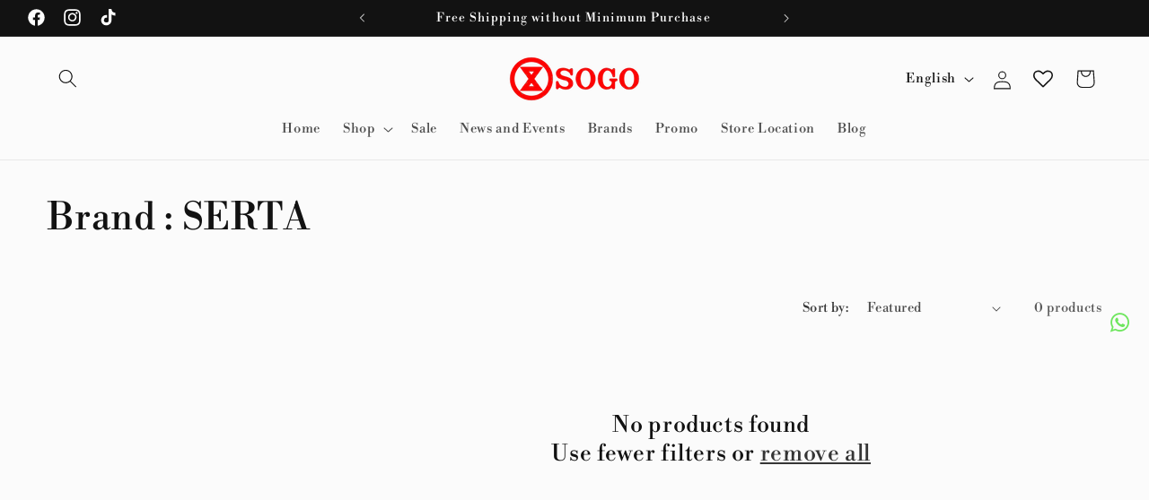

--- FILE ---
content_type: text/html; charset=UTF-8
request_url: https://open-signin.okasconcepts.com/loginform?site=sogoindonesia.myshopify.com&microtimestamp=5&v=237428736&parenturl=https%3A%2F%2Fsogo.co.id%2Fcollections%2Fbrand-serta%3Fpage%3D3&parentroot=%2F&lc=en&osts=1761900489
body_size: 1464
content:
<!DOCTYPE html>
<!-- NEW CI UPDATE -->
<head>
    <meta charset='utf-8'>
    <link href='https://open-signin.okasconcepts.com/form/default.css' rel='stylesheet' media="screen">
    <link href='https://open-signin.okasconcepts.com/form/css/font-awesome.min.css' rel='stylesheet' type='text/css'>
    <!-- <link href='https://open-signin.okasconcepts.com/form/css/font-awesome-corp.css' rel='stylesheet' type='text/css'> -->
    <link href='https://open-signin.okasconcepts.com/form/fad/Fontsaddict.css' rel='stylesheet' type='text/css'>

            <link href="https://fonts.googleapis.com/icon?family=Material+Icons" rel="stylesheet">
        <link href="https://open-signin.okasconcepts.com/css/osstrap.css" type="text/css" rel="stylesheet" media="screen,projection" />
        <link rel="stylesheet" href="https://open-signin.okasconcepts.com/css/os-social.css">    <style>
                            .facebook {
                        background-color: #3b5998;
                    }
                                        .google {
                        background-color: #dd4b39;
                    }
                                .btn, .btn-large, .btn-flat {
                border-radius:3px;
            }
            .ver_spacing {
                padding-top: 3px;
                padding-bottom: 3px;
            }
            .button_container .ver_spacing:first-child {
                padding-top:0px;
            }
            .button_container .ver_spacing:last-child {
                padding-bottom:0px;
            }
            .hor_spacing {
                padding-left: 3px;
                padding-right: 3px;
                float:none !important;
                display:inline-block;
                margin-bottom: 5px;
            }
            .button_container {
                display: inline-block;
                width:100%;
            }
            .button_container .hor_spacing:first-child {
                padding-left:0px;
            }
            .button_container .hor_spacing:last-child {
                padding-right:0px;
            }
                </style>
    
    <style>
            </style>
    
    <script type="text/javascript">
        var userVars = {
            useragent:navigator.userAgent||navigator.vendor||window.opera
        };    

        var checkResponse = function(e) {
          e.preventDefault ? e.preventDefault() : e.returnValue = false;
          if (e.origin+'/'=="https://open-signin.okasconcepts.com/"  ) {
            var x;
            try {
                x = JSON.parse(e.data);
            } catch (e) {
                return false;
            }
            if (x.action == "postLogin") {
              postLogin(x.user.email,x.user.password,x.user.shop,x.user.window,x.user.redirect);
            } else if (x.action == "postLoginMultipass") {
              postLoginMultipass(x.url);
            }
          }
        }

        if (window.addEventListener) {
          window.addEventListener('message', checkResponse, false);
        } else {
          window.attachEvent("onmessage", checkResponse);
        }

        function resizeIframe() {
          var initheight = document.body.offsetHeight+0;
          parent.postMessage('height_5:'+initheight,'*');
          var $element = $('#idbody');
          var timer = setInterval( function() {
            if( $element.is( ':hidden' ) ) {

            } else {
                var newheight = document.body.offsetHeight+0;
                    if (newheight != initheight) {
                        parent.postMessage('height_5:'+newheight,'*');
                        clearInterval(timer);
                    }
                    if (newheight > 200) {
                        clearInterval(timer);
                    }
            }
          }, 250 );

        }        

    </script>
    <script src="https://open-signin.okasconcepts.com/js/vendor/jquery-1.11.0.min.js"></script>
</head>

<body class='customer' onload='resizeIframe()' id='idbody'>

    <div id="overlaySpin"></div>
    
    <div id="popupSpin">
        <img src="https://open-signin.okasconcepts.com/images/pageloader1.gif" style="height:80%;">
    </div>
    
            <div class='row'>
            <div class='col s12 m12 all' style='text-align:center;'>
                <div class="button_container">
                                <div class="row ver_spacing">
                <a class="waves-effect waves-light btn col s12 social facebook center open_signin" url="/customer/facebook_login?shop=sogoindonesia.myshopify.com" tabindex="0" href="#">
                    <i class="fa fa-facebook" style='float:left;'></i>
                    <span style='float:left;font-weight:700;-webkit-font-smoothing:antialiased;font-size:14px;'>Login with Facebook</span>                </a>
            </div>
                        <div class="row ver_spacing">
                <a class="waves-effect waves-light btn col s12 social google center open_signin" url="/customer/google_login?shop=sogoindonesia.myshopify.com" tabindex="0" href="#">
                    <i class="fa fa-google" style='float:left;'></i>
                    <span style='float:left;font-weight:700;-webkit-font-smoothing:antialiased;font-size:14px;'>Login with Google</span>                </a>
            </div>
                            </div>
            </div>
        </div>    </div>
<!-- 
     -->    
    <iframe id='open_signin' name='open_signin' style='top:-1000px;left:-1000px;width:1px;height:1px;display:none'></iframe>
</body>


--- FILE ---
content_type: text/html; charset=utf-8
request_url: https://www.google.com/recaptcha/enterprise/anchor?ar=1&k=6Ldjj_0qAAAAANr-knGFZbgVbjkOAhiyHJsnZ4fI&co=aHR0cHM6Ly9zb2dvLmNvLmlkOjQ0Mw..&hl=en&v=PoyoqOPhxBO7pBk68S4YbpHZ&size=invisible&anchor-ms=20000&execute-ms=30000&cb=bj856sg2fuv6
body_size: 48859
content:
<!DOCTYPE HTML><html dir="ltr" lang="en"><head><meta http-equiv="Content-Type" content="text/html; charset=UTF-8">
<meta http-equiv="X-UA-Compatible" content="IE=edge">
<title>reCAPTCHA</title>
<style type="text/css">
/* cyrillic-ext */
@font-face {
  font-family: 'Roboto';
  font-style: normal;
  font-weight: 400;
  font-stretch: 100%;
  src: url(//fonts.gstatic.com/s/roboto/v48/KFO7CnqEu92Fr1ME7kSn66aGLdTylUAMa3GUBHMdazTgWw.woff2) format('woff2');
  unicode-range: U+0460-052F, U+1C80-1C8A, U+20B4, U+2DE0-2DFF, U+A640-A69F, U+FE2E-FE2F;
}
/* cyrillic */
@font-face {
  font-family: 'Roboto';
  font-style: normal;
  font-weight: 400;
  font-stretch: 100%;
  src: url(//fonts.gstatic.com/s/roboto/v48/KFO7CnqEu92Fr1ME7kSn66aGLdTylUAMa3iUBHMdazTgWw.woff2) format('woff2');
  unicode-range: U+0301, U+0400-045F, U+0490-0491, U+04B0-04B1, U+2116;
}
/* greek-ext */
@font-face {
  font-family: 'Roboto';
  font-style: normal;
  font-weight: 400;
  font-stretch: 100%;
  src: url(//fonts.gstatic.com/s/roboto/v48/KFO7CnqEu92Fr1ME7kSn66aGLdTylUAMa3CUBHMdazTgWw.woff2) format('woff2');
  unicode-range: U+1F00-1FFF;
}
/* greek */
@font-face {
  font-family: 'Roboto';
  font-style: normal;
  font-weight: 400;
  font-stretch: 100%;
  src: url(//fonts.gstatic.com/s/roboto/v48/KFO7CnqEu92Fr1ME7kSn66aGLdTylUAMa3-UBHMdazTgWw.woff2) format('woff2');
  unicode-range: U+0370-0377, U+037A-037F, U+0384-038A, U+038C, U+038E-03A1, U+03A3-03FF;
}
/* math */
@font-face {
  font-family: 'Roboto';
  font-style: normal;
  font-weight: 400;
  font-stretch: 100%;
  src: url(//fonts.gstatic.com/s/roboto/v48/KFO7CnqEu92Fr1ME7kSn66aGLdTylUAMawCUBHMdazTgWw.woff2) format('woff2');
  unicode-range: U+0302-0303, U+0305, U+0307-0308, U+0310, U+0312, U+0315, U+031A, U+0326-0327, U+032C, U+032F-0330, U+0332-0333, U+0338, U+033A, U+0346, U+034D, U+0391-03A1, U+03A3-03A9, U+03B1-03C9, U+03D1, U+03D5-03D6, U+03F0-03F1, U+03F4-03F5, U+2016-2017, U+2034-2038, U+203C, U+2040, U+2043, U+2047, U+2050, U+2057, U+205F, U+2070-2071, U+2074-208E, U+2090-209C, U+20D0-20DC, U+20E1, U+20E5-20EF, U+2100-2112, U+2114-2115, U+2117-2121, U+2123-214F, U+2190, U+2192, U+2194-21AE, U+21B0-21E5, U+21F1-21F2, U+21F4-2211, U+2213-2214, U+2216-22FF, U+2308-230B, U+2310, U+2319, U+231C-2321, U+2336-237A, U+237C, U+2395, U+239B-23B7, U+23D0, U+23DC-23E1, U+2474-2475, U+25AF, U+25B3, U+25B7, U+25BD, U+25C1, U+25CA, U+25CC, U+25FB, U+266D-266F, U+27C0-27FF, U+2900-2AFF, U+2B0E-2B11, U+2B30-2B4C, U+2BFE, U+3030, U+FF5B, U+FF5D, U+1D400-1D7FF, U+1EE00-1EEFF;
}
/* symbols */
@font-face {
  font-family: 'Roboto';
  font-style: normal;
  font-weight: 400;
  font-stretch: 100%;
  src: url(//fonts.gstatic.com/s/roboto/v48/KFO7CnqEu92Fr1ME7kSn66aGLdTylUAMaxKUBHMdazTgWw.woff2) format('woff2');
  unicode-range: U+0001-000C, U+000E-001F, U+007F-009F, U+20DD-20E0, U+20E2-20E4, U+2150-218F, U+2190, U+2192, U+2194-2199, U+21AF, U+21E6-21F0, U+21F3, U+2218-2219, U+2299, U+22C4-22C6, U+2300-243F, U+2440-244A, U+2460-24FF, U+25A0-27BF, U+2800-28FF, U+2921-2922, U+2981, U+29BF, U+29EB, U+2B00-2BFF, U+4DC0-4DFF, U+FFF9-FFFB, U+10140-1018E, U+10190-1019C, U+101A0, U+101D0-101FD, U+102E0-102FB, U+10E60-10E7E, U+1D2C0-1D2D3, U+1D2E0-1D37F, U+1F000-1F0FF, U+1F100-1F1AD, U+1F1E6-1F1FF, U+1F30D-1F30F, U+1F315, U+1F31C, U+1F31E, U+1F320-1F32C, U+1F336, U+1F378, U+1F37D, U+1F382, U+1F393-1F39F, U+1F3A7-1F3A8, U+1F3AC-1F3AF, U+1F3C2, U+1F3C4-1F3C6, U+1F3CA-1F3CE, U+1F3D4-1F3E0, U+1F3ED, U+1F3F1-1F3F3, U+1F3F5-1F3F7, U+1F408, U+1F415, U+1F41F, U+1F426, U+1F43F, U+1F441-1F442, U+1F444, U+1F446-1F449, U+1F44C-1F44E, U+1F453, U+1F46A, U+1F47D, U+1F4A3, U+1F4B0, U+1F4B3, U+1F4B9, U+1F4BB, U+1F4BF, U+1F4C8-1F4CB, U+1F4D6, U+1F4DA, U+1F4DF, U+1F4E3-1F4E6, U+1F4EA-1F4ED, U+1F4F7, U+1F4F9-1F4FB, U+1F4FD-1F4FE, U+1F503, U+1F507-1F50B, U+1F50D, U+1F512-1F513, U+1F53E-1F54A, U+1F54F-1F5FA, U+1F610, U+1F650-1F67F, U+1F687, U+1F68D, U+1F691, U+1F694, U+1F698, U+1F6AD, U+1F6B2, U+1F6B9-1F6BA, U+1F6BC, U+1F6C6-1F6CF, U+1F6D3-1F6D7, U+1F6E0-1F6EA, U+1F6F0-1F6F3, U+1F6F7-1F6FC, U+1F700-1F7FF, U+1F800-1F80B, U+1F810-1F847, U+1F850-1F859, U+1F860-1F887, U+1F890-1F8AD, U+1F8B0-1F8BB, U+1F8C0-1F8C1, U+1F900-1F90B, U+1F93B, U+1F946, U+1F984, U+1F996, U+1F9E9, U+1FA00-1FA6F, U+1FA70-1FA7C, U+1FA80-1FA89, U+1FA8F-1FAC6, U+1FACE-1FADC, U+1FADF-1FAE9, U+1FAF0-1FAF8, U+1FB00-1FBFF;
}
/* vietnamese */
@font-face {
  font-family: 'Roboto';
  font-style: normal;
  font-weight: 400;
  font-stretch: 100%;
  src: url(//fonts.gstatic.com/s/roboto/v48/KFO7CnqEu92Fr1ME7kSn66aGLdTylUAMa3OUBHMdazTgWw.woff2) format('woff2');
  unicode-range: U+0102-0103, U+0110-0111, U+0128-0129, U+0168-0169, U+01A0-01A1, U+01AF-01B0, U+0300-0301, U+0303-0304, U+0308-0309, U+0323, U+0329, U+1EA0-1EF9, U+20AB;
}
/* latin-ext */
@font-face {
  font-family: 'Roboto';
  font-style: normal;
  font-weight: 400;
  font-stretch: 100%;
  src: url(//fonts.gstatic.com/s/roboto/v48/KFO7CnqEu92Fr1ME7kSn66aGLdTylUAMa3KUBHMdazTgWw.woff2) format('woff2');
  unicode-range: U+0100-02BA, U+02BD-02C5, U+02C7-02CC, U+02CE-02D7, U+02DD-02FF, U+0304, U+0308, U+0329, U+1D00-1DBF, U+1E00-1E9F, U+1EF2-1EFF, U+2020, U+20A0-20AB, U+20AD-20C0, U+2113, U+2C60-2C7F, U+A720-A7FF;
}
/* latin */
@font-face {
  font-family: 'Roboto';
  font-style: normal;
  font-weight: 400;
  font-stretch: 100%;
  src: url(//fonts.gstatic.com/s/roboto/v48/KFO7CnqEu92Fr1ME7kSn66aGLdTylUAMa3yUBHMdazQ.woff2) format('woff2');
  unicode-range: U+0000-00FF, U+0131, U+0152-0153, U+02BB-02BC, U+02C6, U+02DA, U+02DC, U+0304, U+0308, U+0329, U+2000-206F, U+20AC, U+2122, U+2191, U+2193, U+2212, U+2215, U+FEFF, U+FFFD;
}
/* cyrillic-ext */
@font-face {
  font-family: 'Roboto';
  font-style: normal;
  font-weight: 500;
  font-stretch: 100%;
  src: url(//fonts.gstatic.com/s/roboto/v48/KFO7CnqEu92Fr1ME7kSn66aGLdTylUAMa3GUBHMdazTgWw.woff2) format('woff2');
  unicode-range: U+0460-052F, U+1C80-1C8A, U+20B4, U+2DE0-2DFF, U+A640-A69F, U+FE2E-FE2F;
}
/* cyrillic */
@font-face {
  font-family: 'Roboto';
  font-style: normal;
  font-weight: 500;
  font-stretch: 100%;
  src: url(//fonts.gstatic.com/s/roboto/v48/KFO7CnqEu92Fr1ME7kSn66aGLdTylUAMa3iUBHMdazTgWw.woff2) format('woff2');
  unicode-range: U+0301, U+0400-045F, U+0490-0491, U+04B0-04B1, U+2116;
}
/* greek-ext */
@font-face {
  font-family: 'Roboto';
  font-style: normal;
  font-weight: 500;
  font-stretch: 100%;
  src: url(//fonts.gstatic.com/s/roboto/v48/KFO7CnqEu92Fr1ME7kSn66aGLdTylUAMa3CUBHMdazTgWw.woff2) format('woff2');
  unicode-range: U+1F00-1FFF;
}
/* greek */
@font-face {
  font-family: 'Roboto';
  font-style: normal;
  font-weight: 500;
  font-stretch: 100%;
  src: url(//fonts.gstatic.com/s/roboto/v48/KFO7CnqEu92Fr1ME7kSn66aGLdTylUAMa3-UBHMdazTgWw.woff2) format('woff2');
  unicode-range: U+0370-0377, U+037A-037F, U+0384-038A, U+038C, U+038E-03A1, U+03A3-03FF;
}
/* math */
@font-face {
  font-family: 'Roboto';
  font-style: normal;
  font-weight: 500;
  font-stretch: 100%;
  src: url(//fonts.gstatic.com/s/roboto/v48/KFO7CnqEu92Fr1ME7kSn66aGLdTylUAMawCUBHMdazTgWw.woff2) format('woff2');
  unicode-range: U+0302-0303, U+0305, U+0307-0308, U+0310, U+0312, U+0315, U+031A, U+0326-0327, U+032C, U+032F-0330, U+0332-0333, U+0338, U+033A, U+0346, U+034D, U+0391-03A1, U+03A3-03A9, U+03B1-03C9, U+03D1, U+03D5-03D6, U+03F0-03F1, U+03F4-03F5, U+2016-2017, U+2034-2038, U+203C, U+2040, U+2043, U+2047, U+2050, U+2057, U+205F, U+2070-2071, U+2074-208E, U+2090-209C, U+20D0-20DC, U+20E1, U+20E5-20EF, U+2100-2112, U+2114-2115, U+2117-2121, U+2123-214F, U+2190, U+2192, U+2194-21AE, U+21B0-21E5, U+21F1-21F2, U+21F4-2211, U+2213-2214, U+2216-22FF, U+2308-230B, U+2310, U+2319, U+231C-2321, U+2336-237A, U+237C, U+2395, U+239B-23B7, U+23D0, U+23DC-23E1, U+2474-2475, U+25AF, U+25B3, U+25B7, U+25BD, U+25C1, U+25CA, U+25CC, U+25FB, U+266D-266F, U+27C0-27FF, U+2900-2AFF, U+2B0E-2B11, U+2B30-2B4C, U+2BFE, U+3030, U+FF5B, U+FF5D, U+1D400-1D7FF, U+1EE00-1EEFF;
}
/* symbols */
@font-face {
  font-family: 'Roboto';
  font-style: normal;
  font-weight: 500;
  font-stretch: 100%;
  src: url(//fonts.gstatic.com/s/roboto/v48/KFO7CnqEu92Fr1ME7kSn66aGLdTylUAMaxKUBHMdazTgWw.woff2) format('woff2');
  unicode-range: U+0001-000C, U+000E-001F, U+007F-009F, U+20DD-20E0, U+20E2-20E4, U+2150-218F, U+2190, U+2192, U+2194-2199, U+21AF, U+21E6-21F0, U+21F3, U+2218-2219, U+2299, U+22C4-22C6, U+2300-243F, U+2440-244A, U+2460-24FF, U+25A0-27BF, U+2800-28FF, U+2921-2922, U+2981, U+29BF, U+29EB, U+2B00-2BFF, U+4DC0-4DFF, U+FFF9-FFFB, U+10140-1018E, U+10190-1019C, U+101A0, U+101D0-101FD, U+102E0-102FB, U+10E60-10E7E, U+1D2C0-1D2D3, U+1D2E0-1D37F, U+1F000-1F0FF, U+1F100-1F1AD, U+1F1E6-1F1FF, U+1F30D-1F30F, U+1F315, U+1F31C, U+1F31E, U+1F320-1F32C, U+1F336, U+1F378, U+1F37D, U+1F382, U+1F393-1F39F, U+1F3A7-1F3A8, U+1F3AC-1F3AF, U+1F3C2, U+1F3C4-1F3C6, U+1F3CA-1F3CE, U+1F3D4-1F3E0, U+1F3ED, U+1F3F1-1F3F3, U+1F3F5-1F3F7, U+1F408, U+1F415, U+1F41F, U+1F426, U+1F43F, U+1F441-1F442, U+1F444, U+1F446-1F449, U+1F44C-1F44E, U+1F453, U+1F46A, U+1F47D, U+1F4A3, U+1F4B0, U+1F4B3, U+1F4B9, U+1F4BB, U+1F4BF, U+1F4C8-1F4CB, U+1F4D6, U+1F4DA, U+1F4DF, U+1F4E3-1F4E6, U+1F4EA-1F4ED, U+1F4F7, U+1F4F9-1F4FB, U+1F4FD-1F4FE, U+1F503, U+1F507-1F50B, U+1F50D, U+1F512-1F513, U+1F53E-1F54A, U+1F54F-1F5FA, U+1F610, U+1F650-1F67F, U+1F687, U+1F68D, U+1F691, U+1F694, U+1F698, U+1F6AD, U+1F6B2, U+1F6B9-1F6BA, U+1F6BC, U+1F6C6-1F6CF, U+1F6D3-1F6D7, U+1F6E0-1F6EA, U+1F6F0-1F6F3, U+1F6F7-1F6FC, U+1F700-1F7FF, U+1F800-1F80B, U+1F810-1F847, U+1F850-1F859, U+1F860-1F887, U+1F890-1F8AD, U+1F8B0-1F8BB, U+1F8C0-1F8C1, U+1F900-1F90B, U+1F93B, U+1F946, U+1F984, U+1F996, U+1F9E9, U+1FA00-1FA6F, U+1FA70-1FA7C, U+1FA80-1FA89, U+1FA8F-1FAC6, U+1FACE-1FADC, U+1FADF-1FAE9, U+1FAF0-1FAF8, U+1FB00-1FBFF;
}
/* vietnamese */
@font-face {
  font-family: 'Roboto';
  font-style: normal;
  font-weight: 500;
  font-stretch: 100%;
  src: url(//fonts.gstatic.com/s/roboto/v48/KFO7CnqEu92Fr1ME7kSn66aGLdTylUAMa3OUBHMdazTgWw.woff2) format('woff2');
  unicode-range: U+0102-0103, U+0110-0111, U+0128-0129, U+0168-0169, U+01A0-01A1, U+01AF-01B0, U+0300-0301, U+0303-0304, U+0308-0309, U+0323, U+0329, U+1EA0-1EF9, U+20AB;
}
/* latin-ext */
@font-face {
  font-family: 'Roboto';
  font-style: normal;
  font-weight: 500;
  font-stretch: 100%;
  src: url(//fonts.gstatic.com/s/roboto/v48/KFO7CnqEu92Fr1ME7kSn66aGLdTylUAMa3KUBHMdazTgWw.woff2) format('woff2');
  unicode-range: U+0100-02BA, U+02BD-02C5, U+02C7-02CC, U+02CE-02D7, U+02DD-02FF, U+0304, U+0308, U+0329, U+1D00-1DBF, U+1E00-1E9F, U+1EF2-1EFF, U+2020, U+20A0-20AB, U+20AD-20C0, U+2113, U+2C60-2C7F, U+A720-A7FF;
}
/* latin */
@font-face {
  font-family: 'Roboto';
  font-style: normal;
  font-weight: 500;
  font-stretch: 100%;
  src: url(//fonts.gstatic.com/s/roboto/v48/KFO7CnqEu92Fr1ME7kSn66aGLdTylUAMa3yUBHMdazQ.woff2) format('woff2');
  unicode-range: U+0000-00FF, U+0131, U+0152-0153, U+02BB-02BC, U+02C6, U+02DA, U+02DC, U+0304, U+0308, U+0329, U+2000-206F, U+20AC, U+2122, U+2191, U+2193, U+2212, U+2215, U+FEFF, U+FFFD;
}
/* cyrillic-ext */
@font-face {
  font-family: 'Roboto';
  font-style: normal;
  font-weight: 900;
  font-stretch: 100%;
  src: url(//fonts.gstatic.com/s/roboto/v48/KFO7CnqEu92Fr1ME7kSn66aGLdTylUAMa3GUBHMdazTgWw.woff2) format('woff2');
  unicode-range: U+0460-052F, U+1C80-1C8A, U+20B4, U+2DE0-2DFF, U+A640-A69F, U+FE2E-FE2F;
}
/* cyrillic */
@font-face {
  font-family: 'Roboto';
  font-style: normal;
  font-weight: 900;
  font-stretch: 100%;
  src: url(//fonts.gstatic.com/s/roboto/v48/KFO7CnqEu92Fr1ME7kSn66aGLdTylUAMa3iUBHMdazTgWw.woff2) format('woff2');
  unicode-range: U+0301, U+0400-045F, U+0490-0491, U+04B0-04B1, U+2116;
}
/* greek-ext */
@font-face {
  font-family: 'Roboto';
  font-style: normal;
  font-weight: 900;
  font-stretch: 100%;
  src: url(//fonts.gstatic.com/s/roboto/v48/KFO7CnqEu92Fr1ME7kSn66aGLdTylUAMa3CUBHMdazTgWw.woff2) format('woff2');
  unicode-range: U+1F00-1FFF;
}
/* greek */
@font-face {
  font-family: 'Roboto';
  font-style: normal;
  font-weight: 900;
  font-stretch: 100%;
  src: url(//fonts.gstatic.com/s/roboto/v48/KFO7CnqEu92Fr1ME7kSn66aGLdTylUAMa3-UBHMdazTgWw.woff2) format('woff2');
  unicode-range: U+0370-0377, U+037A-037F, U+0384-038A, U+038C, U+038E-03A1, U+03A3-03FF;
}
/* math */
@font-face {
  font-family: 'Roboto';
  font-style: normal;
  font-weight: 900;
  font-stretch: 100%;
  src: url(//fonts.gstatic.com/s/roboto/v48/KFO7CnqEu92Fr1ME7kSn66aGLdTylUAMawCUBHMdazTgWw.woff2) format('woff2');
  unicode-range: U+0302-0303, U+0305, U+0307-0308, U+0310, U+0312, U+0315, U+031A, U+0326-0327, U+032C, U+032F-0330, U+0332-0333, U+0338, U+033A, U+0346, U+034D, U+0391-03A1, U+03A3-03A9, U+03B1-03C9, U+03D1, U+03D5-03D6, U+03F0-03F1, U+03F4-03F5, U+2016-2017, U+2034-2038, U+203C, U+2040, U+2043, U+2047, U+2050, U+2057, U+205F, U+2070-2071, U+2074-208E, U+2090-209C, U+20D0-20DC, U+20E1, U+20E5-20EF, U+2100-2112, U+2114-2115, U+2117-2121, U+2123-214F, U+2190, U+2192, U+2194-21AE, U+21B0-21E5, U+21F1-21F2, U+21F4-2211, U+2213-2214, U+2216-22FF, U+2308-230B, U+2310, U+2319, U+231C-2321, U+2336-237A, U+237C, U+2395, U+239B-23B7, U+23D0, U+23DC-23E1, U+2474-2475, U+25AF, U+25B3, U+25B7, U+25BD, U+25C1, U+25CA, U+25CC, U+25FB, U+266D-266F, U+27C0-27FF, U+2900-2AFF, U+2B0E-2B11, U+2B30-2B4C, U+2BFE, U+3030, U+FF5B, U+FF5D, U+1D400-1D7FF, U+1EE00-1EEFF;
}
/* symbols */
@font-face {
  font-family: 'Roboto';
  font-style: normal;
  font-weight: 900;
  font-stretch: 100%;
  src: url(//fonts.gstatic.com/s/roboto/v48/KFO7CnqEu92Fr1ME7kSn66aGLdTylUAMaxKUBHMdazTgWw.woff2) format('woff2');
  unicode-range: U+0001-000C, U+000E-001F, U+007F-009F, U+20DD-20E0, U+20E2-20E4, U+2150-218F, U+2190, U+2192, U+2194-2199, U+21AF, U+21E6-21F0, U+21F3, U+2218-2219, U+2299, U+22C4-22C6, U+2300-243F, U+2440-244A, U+2460-24FF, U+25A0-27BF, U+2800-28FF, U+2921-2922, U+2981, U+29BF, U+29EB, U+2B00-2BFF, U+4DC0-4DFF, U+FFF9-FFFB, U+10140-1018E, U+10190-1019C, U+101A0, U+101D0-101FD, U+102E0-102FB, U+10E60-10E7E, U+1D2C0-1D2D3, U+1D2E0-1D37F, U+1F000-1F0FF, U+1F100-1F1AD, U+1F1E6-1F1FF, U+1F30D-1F30F, U+1F315, U+1F31C, U+1F31E, U+1F320-1F32C, U+1F336, U+1F378, U+1F37D, U+1F382, U+1F393-1F39F, U+1F3A7-1F3A8, U+1F3AC-1F3AF, U+1F3C2, U+1F3C4-1F3C6, U+1F3CA-1F3CE, U+1F3D4-1F3E0, U+1F3ED, U+1F3F1-1F3F3, U+1F3F5-1F3F7, U+1F408, U+1F415, U+1F41F, U+1F426, U+1F43F, U+1F441-1F442, U+1F444, U+1F446-1F449, U+1F44C-1F44E, U+1F453, U+1F46A, U+1F47D, U+1F4A3, U+1F4B0, U+1F4B3, U+1F4B9, U+1F4BB, U+1F4BF, U+1F4C8-1F4CB, U+1F4D6, U+1F4DA, U+1F4DF, U+1F4E3-1F4E6, U+1F4EA-1F4ED, U+1F4F7, U+1F4F9-1F4FB, U+1F4FD-1F4FE, U+1F503, U+1F507-1F50B, U+1F50D, U+1F512-1F513, U+1F53E-1F54A, U+1F54F-1F5FA, U+1F610, U+1F650-1F67F, U+1F687, U+1F68D, U+1F691, U+1F694, U+1F698, U+1F6AD, U+1F6B2, U+1F6B9-1F6BA, U+1F6BC, U+1F6C6-1F6CF, U+1F6D3-1F6D7, U+1F6E0-1F6EA, U+1F6F0-1F6F3, U+1F6F7-1F6FC, U+1F700-1F7FF, U+1F800-1F80B, U+1F810-1F847, U+1F850-1F859, U+1F860-1F887, U+1F890-1F8AD, U+1F8B0-1F8BB, U+1F8C0-1F8C1, U+1F900-1F90B, U+1F93B, U+1F946, U+1F984, U+1F996, U+1F9E9, U+1FA00-1FA6F, U+1FA70-1FA7C, U+1FA80-1FA89, U+1FA8F-1FAC6, U+1FACE-1FADC, U+1FADF-1FAE9, U+1FAF0-1FAF8, U+1FB00-1FBFF;
}
/* vietnamese */
@font-face {
  font-family: 'Roboto';
  font-style: normal;
  font-weight: 900;
  font-stretch: 100%;
  src: url(//fonts.gstatic.com/s/roboto/v48/KFO7CnqEu92Fr1ME7kSn66aGLdTylUAMa3OUBHMdazTgWw.woff2) format('woff2');
  unicode-range: U+0102-0103, U+0110-0111, U+0128-0129, U+0168-0169, U+01A0-01A1, U+01AF-01B0, U+0300-0301, U+0303-0304, U+0308-0309, U+0323, U+0329, U+1EA0-1EF9, U+20AB;
}
/* latin-ext */
@font-face {
  font-family: 'Roboto';
  font-style: normal;
  font-weight: 900;
  font-stretch: 100%;
  src: url(//fonts.gstatic.com/s/roboto/v48/KFO7CnqEu92Fr1ME7kSn66aGLdTylUAMa3KUBHMdazTgWw.woff2) format('woff2');
  unicode-range: U+0100-02BA, U+02BD-02C5, U+02C7-02CC, U+02CE-02D7, U+02DD-02FF, U+0304, U+0308, U+0329, U+1D00-1DBF, U+1E00-1E9F, U+1EF2-1EFF, U+2020, U+20A0-20AB, U+20AD-20C0, U+2113, U+2C60-2C7F, U+A720-A7FF;
}
/* latin */
@font-face {
  font-family: 'Roboto';
  font-style: normal;
  font-weight: 900;
  font-stretch: 100%;
  src: url(//fonts.gstatic.com/s/roboto/v48/KFO7CnqEu92Fr1ME7kSn66aGLdTylUAMa3yUBHMdazQ.woff2) format('woff2');
  unicode-range: U+0000-00FF, U+0131, U+0152-0153, U+02BB-02BC, U+02C6, U+02DA, U+02DC, U+0304, U+0308, U+0329, U+2000-206F, U+20AC, U+2122, U+2191, U+2193, U+2212, U+2215, U+FEFF, U+FFFD;
}

</style>
<link rel="stylesheet" type="text/css" href="https://www.gstatic.com/recaptcha/releases/PoyoqOPhxBO7pBk68S4YbpHZ/styles__ltr.css">
<script nonce="FK9_J3ZZEyPH7g9IBTpqWQ" type="text/javascript">window['__recaptcha_api'] = 'https://www.google.com/recaptcha/enterprise/';</script>
<script type="text/javascript" src="https://www.gstatic.com/recaptcha/releases/PoyoqOPhxBO7pBk68S4YbpHZ/recaptcha__en.js" nonce="FK9_J3ZZEyPH7g9IBTpqWQ">
      
    </script></head>
<body><div id="rc-anchor-alert" class="rc-anchor-alert"></div>
<input type="hidden" id="recaptcha-token" value="[base64]">
<script type="text/javascript" nonce="FK9_J3ZZEyPH7g9IBTpqWQ">
      recaptcha.anchor.Main.init("[\x22ainput\x22,[\x22bgdata\x22,\x22\x22,\[base64]/[base64]/[base64]/KE4oMTI0LHYsdi5HKSxMWihsLHYpKTpOKDEyNCx2LGwpLFYpLHYpLFQpKSxGKDE3MSx2KX0scjc9ZnVuY3Rpb24obCl7cmV0dXJuIGx9LEM9ZnVuY3Rpb24obCxWLHYpe04odixsLFYpLFZbYWtdPTI3OTZ9LG49ZnVuY3Rpb24obCxWKXtWLlg9KChWLlg/[base64]/[base64]/[base64]/[base64]/[base64]/[base64]/[base64]/[base64]/[base64]/[base64]/[base64]\\u003d\x22,\[base64]\x22,\x22LjrDnsOiw7QHwoTDhloSNW4lI8OKwpYoV8Kyw789VkPCtMKTflbDhcO1w6JJw5vDpsKrw6pcaig2w6fCnh9Bw4VlSTk3w4nDqMKTw4/[base64]/bcKtV8O0w5XCsXbChMKPwpNzwrTCmHdpw53DpMKyJxIewqzCnwbDqw/Cu8O9wr/Cr28Vwr9ewonCkcOJK8KpecOLdENvOywkSMKEwpwmw6QbanA0UMOEEW8QLSbDoydzbsO4NB4YLMK2IX/Cj27CikErw5Zvw6fCp8O9w7l/wq/DszM3AgNpwqrCg8Ouw6LChnnDly/DrsO+wrdLw4HCmhxFwoLCoh/[base64]/SVLDosKtw6PDmi3CicKSw6/CtG7DusKdwrMxXVN/HF4nwp/Dq8OnXwjDpAEXbsOyw79sw4cOw7dSF3fCl8OvN0DCvMKFCcOzw6bDiDd8w6/CgFN7wrZRwpHDnwfDiMOmwpVUM8Kywp/DvcOzw6bCqMKxwr9lIxXDtBhIe8OWwpzCp8Kow5fDssKaw7jChcKxM8OKZWHCrMO0wq4nFVZ5DMORMEvCmMKAwoLCicO0b8KzwoTDnnHDgMK1wpfDgEdzw5TCmMKrAsOqKMOGeXpuGMKQbSN/IAzCoWV7w65ELw9uFcOYw6bDu23Dq37DlsO9CMOAdsOywrfCncKzwqnCgBckw6xaw5MBUncywqjDucK7MkgtWsOpwoRHUcKlwqfCsSDDpsK4C8KDUsKWTsKbXcKxw4JHwoZ5w5Efw5s+wq8bVC/DnQfCgnBbw6Avw6oYLALCrsK1wpLCgMOGC2TDnT/[base64]/CpzrDs2p3Bm0zV8OiQcOtw7dcZkbCpANnJ8KeeAkewpUWwrXDgsKQGsKIwoTCssKtw5ZUw51vJsKyJ1HDg8ObVcOqw4HDgi/Ct8OQwpUHKcOcPg/CisOBDkY6AMO1w73Cqy3Dq8OiNng6wpfDiGDCn8OHwqLDv8KrIC7DksOpwrHClEPCjGpTw4/DmcKRwogEwogswrzCqMKIwrnDsGbChcKKwr3Dm1lTwppMw5MSw6/DmsKvW8Kdw7oKOcOiesKqDiDCjMKOwogsw4LCjBvCpBwjVDDCqQEXwrbClwt/SzbCmgjCl8KSX8KNwrMsfVjDt8KuL2QJw4zCucOuw5LCkMOjZ8OXwrlaKm/[base64]/[base64]/w6k5wqYEaw/CmBZTw5wwYMOtecOpRcKnw5BGKMKEc8KLw4rCocOWbcK7w4fCjwA5IS/CgGfDpTPCqsKjwrN/wpUIwoUPPcK5wohMw7BwP2fCo8OFwpXCvsOOwpfDscOFwoPDukbCqsKDw7B/[base64]/[base64]/I3QOZhDDk8O3a8O5w6AoNQh4TDnDtsKES2B3YEJxPsOffcOVNhZHBDzClsOiDsO+HB0mRzBQTjUnwr3DjxNGDMK0wrfCmSjCmjt7w4EBwqU4N2E5w4zCvnbCuFbDpcKDw512w4kWZMOkw7kwwp/ChsKsOXfDrsOyScKXOMK/w67DhcK4w6bCqQLDhQ8mJB/DkAF5BmbCpsO4w5szwozDjcOhwpDDnVcfwrURaUHDoSl8w4fDpSPDqHl9wqbCtwHDmB/[base64]/[base64]/[base64]/DgHogNCjCs8OOSMOBwofCtMOkJsO1w4DDtcKswohMdUYjb0sKZyocw7rCgsO2wp3DsTcsYyg3w5LChShADMO7W2JJRsOmBWg3SgDCncO5wqAtH3DDj0rCiiDCiMKURsKww5MRacKYw7PDoG/DlQDChT3CvMKhDB1jwq1/wqbDoUPCjxoGwp9tKCovVcKvNsOmw7jCisO4W3XDpsKrccO/wpEPD8Knw4Eyw4HDvzIvZ8KHVCFBU8OywqNvw6nCh3rColp3cljCj8KzwpsdwpzChV7DlcKHwrlQwr4ILDTCpz1vwo7CjsKAE8Ktwr11w6N5QcOTe1sBw4zCnCDDvMOvw4QzCG8rfmbCuUvCqCA/wrXDnVnCqcOLR1XCocKtVULCpcKGAVAWw47CpcOTwrHDp8KnBUsYF8Kfw54OHG9QwoEAH8KTasKew6IudMKyHgQmRcKnC8K1w4LDusO3wpwudMK+AxbDisOZBRjCsMKcwp7CqUHChMOEKRJ/MMOyw6TDh2USwpHCqMOCC8OFw7ZGS8KpS1PDvsKfwr/Cv3rDhUEVw4QuTXp4wrfCjQlKw4Zmw73CicOlw4vCrcOnVWoQwpBjwpRFBMKtTF/CiS/Cqllbw6/CkMKpKMKKZFBlwqxjwqPCjwgTVEIxfBkOwoPCjcKQesOfwrLCtMOfKAUlBQlrLmXDpTXDisOLTVTCjcK6S8KSE8O2wpg5w7saw5DCo0d8f8Kdwq4yC8OBw5/CmsKNG8OhRw7Cl8KjL1XCvcOjAsO0wpbDjFnDj8O9w57DiU/Dgw7CoQrDujcvw6s3w5giEsOgwrkweB18wqbDgz/DncORacKaTmzDh8KHw5XCvTYHwrZ0YMO3w7lqw68AccO3acKnwoYME1MGZcOsw4VbEsK5w5rCh8KBCsKfEMKVwobCqWQpeyIFw4F9cEXDmyrDlmtWwo7DmWBVZMO/w6fDisKzwrZpw5XCoW1iD8K3fcK2wo5owqvDkMOzwq7DoMK4w43Ck8KTUHbCmCgmecKFOQF4Y8O2BcKxwrjDqMOGQSzCmlTDswzChhNjwpdnw6wYOcOqwpDCtDw0Plpsw4UDFhppwoPCqEFRw7AHw4dRwoZ3R8OmQGgtwrfDpkDCn8O2w63CqcO9wq9kIQzChgM9wr/CgcKsw4w0wqJQw5XDmU/DsRbCpsOiRsO8wq9XbEFVQcOMTcKpRnpHf2NYV8OQOsKwScOfw7V8C0FewpjCqcKhe8OOHcOEwr7CncK7w5jCvETDkzIrKcO6U8KbZ8KiOMO/JcKtw6cUwoRKwovDpMOiSAxsQ8O6w5zCoi7Cvnl4N8KtQyQDEhDDrGEBQ07DnyfDvsOgw6HClGROwqDCiW4PSn54dMOOw58+wpB3wr5sel/Ds3oxwq4dVHnCvwfDqgDDq8Okw7/CjiJxXsK5wqXDosOsK2g/U2RvwqsgTcKuwpjCp3MkwpRnaw8Swr9ww6DCgBkgYDRKw7xfacOUJsKuwoHDgcKhw7l8w6jChw7Do8OfwpoUPMKpwoV3w6JuMnl/[base64]/DtHTDrHJNw4B7w6ILw6M+wrAew4bDg8OOYcKGRcKGwr/Cj8K6wqJdZMKQKCPCpMKbw7LClcK1woA0FWbCjkTClsOYOgUnw7nDncKUNyrClU7DhwhSw4bCh8OWfTBsb1oVwqQbw7zCphIHw7REWMOrwo4kw78iw4rCqyZcw6J8wo/DlFJHMsKyKcKbN3/DkER7DcOmw71Tw5rCnCt/wqRLwqQUA8K5wotowpDDpcOBwoEOQUbCmUfCssO9R3LCqsK5MlbCjcKlwoQgIl0FY1tUw5cPOMKMJHYBMmQJZ8KOCcK6wrQvb3zCnXI+w6h+wrAAw6/DkWTCp8OLAgZhJ8OnJVNOYVPCplRvGMKrw6o0a8KxYFbCtBAtNwfDoMOfw4zChMK8w6HDlXTDtMONAwfCscKBw7zCvMKMw4EdFEobw6p3JsKcwpJTw4gwNMK6KTHDusKaw5vDgMOHwpDCjAp9wp0lPMOmw7jDrgzDs8O7OcKrw5hlw6E+w4FAwpB/VnDDjUgCw6IbbsOQw6VHP8KzasOCMDEZw4HDtQ/[base64]/DqsOpbsKoeMKWAsO3fS7CqcOuw6zCqDcgw7HDuMKJwrHDjwlwwoHCocKKwrxww6xkw57Ds1wCGEfCksOQScOUw65uw6LDgw3DsXwRw6V8w67CgzvDjggWC8OeMVvDp8K/BwPCqi4QIcObwqvDrsK7WcKjJWV/w4VlA8K9w6bCucKOw7rCn8KNcRkhwpbDmzRsKcKQw4rDnCkNCQnDoMK5wp9Qw6/ClVR2IMKRwqfCgBXDghATw53ChMK8w7vCncODwrg9ccOiJVVPaMKYFkp4aRtHwprCtnhdwrF2wqNrw6nDgApvwrTCu3QYwqRsw4VdcyDDq8KBwq9yw6dyFB1mw4BPw7HCpMKXOB1EKnTDkxrCq8K0wqDCmT8hwpw6w6DDrS/DhcKXw5PChVtxw5d7w5oScsKnwrPDnxnDsHUFZntowp7CoSDCgTDCmRZUwqzCljHDrEs9wqo6wrLDi0PCtsK4VcOQw4jDk8O6wrEhKj0qw5ZTMcOuwr/CrEfDpMKBw5dPw6PCiMOqw43Coi9ywoHDlX5YPMONFFx8wrjDusOow6jDmxdCf8O/B8Omw6VdXMOhbmxiwql/Y8KFw7RJw4cTw5vCpFh7w5HDoMKjw4zCscOfNQUMAsOqGTXDmm/[base64]/Ds8O6YFrDtcO4w5tRQ8KEwozCtcKcMFoNbljDpkMPwpQNAcK7A8OvwroNw54Nw7nDucOYDsK9w7BLwojClcO8wpsgw5nCpn7DmsOQW0N+w7LCo0E4dcOgXcOIw5vCmcOyw7vDsXLCgcKfRnk/w4XDuwrCq2LDsVTDssKgwoAjwoHClcO2wqhuZTJVNcOxTlclwqfChylPSzV+F8OqeMO8wrPCoil3wrXDrBQgw4LDv8OIwqJlwpXDq3PCr0bDq8KvEMKzdsOKw5oPw6FXwqvCo8KkVQVgKiTCj8OTw7Zkw7/[base64]/[base64]/dMKRaX/DucK4wo/[base64]/DnRXClXUhw7HChlVHE8O7w6N/wqPCizPCk8O2dcKNwqHDiMOfLsKJwqNuCxbDn8OaNTddYnZDMRdoMl/Cj8OHZUlaw6UawoxWNQVaw4fDt8OHZRdvKMK+Wl1tdXIAYcO+JcOdV8KRWcOmwoUDwpcTwo88w7gfw5hcPxkJNiQlw6M/VCTDmsKpwq9awr3CrVbDnxnChMKbw47DmRTDj8OFRMK0wq0iw73ChSAmBE9iMMOjPl1eNsO9W8K9fyjDmArDr8KTZwluwoBLw5BywrjDmcKWeXsMXMKhw6jCnj/DjgPCiMOJwrbDhVYReHUuwplUwqjCvRDDqnzDsgxWwqzCjXLDmW7CiwjDo8Ouw60kw75QC0jCnMKpwogfw7sgE8Khw5TDpsOowq7CiyhHwpLCucKjJcOawoHDkMOFw5Rkw5DCncK0w4cdwrbDqMOFw5Zaw7/Cmlo4woHCjcK+w4p+w60Fw6gAd8OqdQjDpnHDrcKiwr8awozDmsOBVkPCmsKnwrTCkVV1NMKEw7F4wrbCsMKERsKxHybCnCLCvyDDimIlO8OUexDCk8KOwoFzwr4bb8KTw7HCgDbDrcK+D0bCsn4NCMKhUcKhBD/CigPChCPDo0Fzb8Knwp/DrCcTDWFSUhFuRVtew4piJw/DnFfDhcKsw5bCnTI4SQfDugcnfUbDjsK0w4AfZsK3WUI4wrRkSlZawpjDscOlwrzDuCEkwo4uASYWwp1hwpDCrRRrwq9jE8KYwoXCo8Osw6A2w7lWC8OOwqjDv8KpGsOxwpzDpkbDhBXCosOHwpDDmzQDMRFnwoLDkCXDj8KZDS/CtzlDw6TDuR3CozRJw7tXwprDrMODwptgw5HDtA7DssOZwqkXPzIbwpkGE8KXw77Cp2TDk0XCjkLCicOuw6Vjw5PDnsK/wqjCtD91YsOiwoPDj8Kywo0UN03CsMOfwqUbccKcw6DDgsONw7/DqcO4wq/DpjrDvcKnwrRkw5JNw5Q4J8O3V8OVwpViNsOEw7jDlsOiwrQdRSVoYRzDqxbCoRTDvBTDjQ4wEMKSQMO2YMKuewtEwogkJyHDkQrCnMOQEcKmw7fCtERTwrhLOcOtMsKwwqN/[base64]/NzTCgllPw448w7nCisOmw6JiBMK8wqQLcEfCp8Oxw44COiXDnid1wq/[base64]/Dr8KZQVg1w7TDn1xqIyBaPS/DgsKuV8K7PXQIX8OBcMKqwoLDqMKCw6PDssK/bGvCrsOHYcOqwrvDlcOkWW/[base64]/wqrDlMKswpDDsEEOYMOLw6Aiw5rDp8OJWjTDscO+fCTCqhrDhhAqwr/[base64]/DrsKPfMO1U8KVG8K3w77CjcKNwroadcOzWn1zw5bCusKIYFpjH3llemg/[base64]/DqCs0w7rDksOWw4LCliUIN8KLwo9Wwr1CO8OPCSrCgsOZGsKRJ3LCksKrwpgowqgqKcOawrbCrTRxw4DDlcKScz3CsT5gw7puw5HCo8Orw4gow5nCtU4Pwpgfw6EzMS/ClMOYVsO1fsOXaMKOZcKyCFtSUhpScX3CiMOYw7DCiiBkwoQ5w5bDs8OhU8OiwrnCtXtCwrlUQSDDjC/DqS4Nw54cMAbDgSQ5wrNpw50PWsOdPSN0w68GO8OwL0p6w5RAw7HCuHQ4w4ZPw6I3w4/DrCNyMU1iP8O7F8OTG8OtIGMrUcK6wonClcOlwoViM8O+Y8Kxw4bDscK3LMOnw5DDuUdXOcKEf1Y+f8KDwqp0OXrDvMKJw7hKTG5XwqkQbsOawoB/ZMO3wofDk3gtRFYRw4pgwrYfE3UTQMOdYsKyOwvDmcOswqjCrkp3M8KafnA/[base64]/DqmhPb8OoTsObwpVBw4LDmk7DnMOeU8OHw4o7Rw8Ww7IlwooJZMKDw7sVH1wEw5HCmQ03ZcO4ChTCvRdlwqkwXwHDusO8dMOgw4DChEgxw5XCoMKcbATDrlJSw489EsKEXcO3XwtII8K1w4TDjcO/PhpWYjUiwq/[base64]/CtVfColNbdcKTw6R9Vy8xwp9ybArCjQwYVsKXwq/CrT00w5bCkhfCv8Oew7LDpDbDv8KlHMK4w6rCmw/DtMOLw5bCsGLCvGVww405wr8yGVPCocOdwr/DocOzfMO3MgjClMO9STRpw5otZhfDiB7Cg30AEsOCQ2zDr1DCl8OVwojCoMK1XEQaw6vDnsKMwoIRw6ARw5HDhEjCvsKFw6BbwpZQw4U3wolpD8K2FHnDncO9wqvDi8OBNMKFwqPDmG8QesOQcnDDhFplWsKnJcOmw79CQXJKwqw0woTCisOEYX/DscOCPMOXKsO9w7fCjwRKX8KlwpRvPXLCthnChzHDrsK+wrhUHXjCncKhwrLDuyVOfcOsw4rDkcKGY1DDi8OXwpIKG2tjw5QXw6/Dt8ODPcOQw7HCkMKnw4VFw5NLwqA+w5XDhsK2acOBbUbCtsKBRUoTIHDCpiA0Rg/CkcKhR8OfwpkLw6lVw5wtw4PCs8OPwr9kw63DuMKJw5J5w5/DlcOkwp8vFMOkLcObVcOiOF5WJDTCicOnLcKVw4XDgsK1w7DCok8wwo/[base64]/[base64]/CqcOXw5kufHFFbMOsZSLCl8OFPCcpwqYIwqHDs8OAw47Ct8OEw4HCgDdhw4/ChcK9wpRFwrjDgh5ww6PDhMKsw7Z+wr48NsOKOsOmw67DsEBWXwBmwpPDkMKRw4TCsl/[base64]/YVPDuXjCtQ83w6nCksK2D8KEwpE4w65zw4jCtcOuSMOILmfCisKGw7rDrxrCu07DmMKzw49IKsOeD3kHS8KTasObJsKNH3AhNMKwwpYHKFjCr8OaHsOewo1Yw6wKRyh2wppfw47Ci8KCWsKjwqU8w5/DlsKmwonDrWYlZcKuwq3CoGfDhMOFwodPwoRywrHCnMOWw7zCmAdkw6xEwq1fw5nCvjLDnH5aalB3N8K5woEnQMK5w7LDvCfDjcOAw6lFTMK8Vn/[base64]/Co8KdS8OxYsK3w6HCil53binDp3t8wrVoeQvCnBEew7DCk8KhbEYxwqcYw6kjwplJw5EoPcO4YsOnwpV5wossSUnDnl0qfsK+woDCmm0Owroxw7zCjsOEWcO4TcOKMh8Tw4UYwp3Co8Ozf8KGe051JMO9ITXDvm7Dhk3DqsKgQsOxw68Pb8O8w7/CrkwewprCpMOYdcKhwpzCmRPDiUJ7w7E9w4Adwox/w7M8wqFqbsKWSsKew53Dg8OBJcKDFRTDqio/esODwrfDjMOSw550a8OtQsOxw6zDvsKeLDJbw6/CsWnDjcKCJMOowqnCtA/ClDF3VMO8HT5xOsOEw7lqw7kZwoLCqMOVMConw6vChjTDrsKAczp6w5bCsDLCvsOswr3Dtn/CiBk4ChHDhTEqB8K/[base64]/CucOiSFfCoxXDlsOYwoTCj8KjfTXCnVTDiUPCm8O6Xn7DlBgLAijCsBQ4wpXDp8ONcxHDojAIwobCl8Kgw4PCq8KialJRZS88GsKZwrFbA8OyW0Zdw6A5w6rCoSrDk8KPw61ZTX4aw51kw6REwrbCljPCsMO5w5UIwrcuw47DoW1fH0/Dmj/DpHleOAcwDMKqwoZHbsOUw7zCvcKxDMOewovCkcOoCzFrH23DpcOWw65XTUfDpEkYIjsgNsO8Fj7Cp8Kww7A4aClZSynDisK/X8KKB8OQwrzDn8OfXUHCgHTCgUYzw5bCl8OHYXnDojBdbTnDhApywrR5AcONWWTDi0fCocKLSHlqG3jDjRdTw6YfeHg9wplBwrUBbU/DgMOwwrDClW4bZcKVIMOhScOyU3Y8EMKhEsK9wqEEw6LCryUOFCzDjzYWdcKMB1N3PBIMDGsjJ03Co0XDqkjDkiAHw6JXw6hPHsO3K34AOcK3w4/[base64]/DjTvDmcOJw7rDr8KXwrUdw4nCvXfDiMK0O8KJw6nCksOawrjCiHHCvHFMX2zCqQEGw6kmw7/CihXDvsOiw5rDvhUqMMKcwovCkMO3BsOHw6NEw5PDm8Oswq3DgsOKw7bCrcOlLAYNfxA5w7ZXCMOsFMKAeCkBRi9owoHDucOuwrQgwpLDlBpQwoJcwp7Do3DChFc/wqrDrQDDmcK5QSxdWCzCscK1asO6wqs9fcO6wq3CvGrCmMKoG8OIRDHDlBApwpbCuQTCiDgzZMKpwq/DvXTCgcOzIMK3c3IYf8O7w6c0HC/Chj3CtllAIcKEPcOswo7DrADDh8OcZBPDpjHCjm0fY8KPwqjCtSrCpTrCrHrDn1XDkkrCuTRUHH/Cr8KrDcO7wqHCgcO7cQw2woTDtsOhwoQfWgwTGMKEwrc5KMOzw5dtw7bCoMKFGGQbwpfCkwsiw57Du3FPwqEJwroZQ0/Cs8ODw5LCssKXA3TCnwbCpMKpA8KvwrBbcTLDqnPDi1gZa8O4w6soScKLNAPDgF3DqzxUw7VKHBnDocKHwokewqDDo0LDkn1RNxh/OsOIeisdw6BuNMOBw6o4wpxUdRojw5krw4fDicOdbcKBw6rCvTPDpUU4T37DrMKpIS5Gw5bCqCLCjcKQwpwAcDbDoMOYKmLCncONGXEEbcKcWcOHw4RObVPDrMO2w5DDujPCrsOpP8Kja8K8ZsO9fSwAMcKGwrfDvFF1w540FAvCqjfDjA/CpMOSISEaw4/[base64]/Dj3XDl8OJwoHChMKEwrzDvcO4QsKGwqAYV8O5w747wpzCtQ49wrFCw6HDoy3DqhQPGMO7CsOPYQptwoscYcKHHMK4UgVwE3/DoAbDq2vCkw3DpcK4a8OPw4zDlCZUwrYJG8KiDg/DscOuw5lBZFF3w40Yw59xZcO1wpZICW/DkDE/woNqwpkHWnxow6jDhcOKUnrCuz3CvcKHeMKgScK2MBJjXcKlw5HCjMKUwpVuGsKjw7ZSBywcYT3DlsKFwrNFw7E0L8Otw5MTBwNwPAHDgTV/[base64]/EcKMw45Pw40rw4LDl8KgAMKNHsOew7zCm8O/QkLDosK7w4XDs10swr5HwrzCrsKub8OzCMKFAFVGwrNTCMO/PnAxworDmyTDq2BHwrxECB7Di8OEM3tBX0DDt8OLw4QtbsKlwozCo8O3wpLCkAQ7Rz7CsMKYw6PDjgMXwozDvcOZwpUpwr3DtMOhwrvCrMOubjEtwpzCqV7Du2MvwqTChMK5wqk/McOEw5pTI8KGw7MDLcK1wrTCgMKETcOXM8KFw4jChXnDgcKcw5UTeMKVGsKyY8KGw53Cs8OMG8OOQxTDhhQ6w70bw5LDo8OiNcOKNcOPHMO0O18IQQ3CnRTCq8K7BDxiw7Qow7/DpXVzKyDCmzdSXMOrAcO7w5nDpMOswo/CjDfCiWjDsnVsw5vCgjTCtMO+wqHCgALDk8KZwqJBwr1fw6IYw4wabD3ClSfDpyQNwoTCin1XAcKGw6YOw4toVcKew4TCv8KVK8Kzwo7DkCvCuALCjQDDqMK1ChEAwq8sXFotw6PDpXwRBljCgsKGFMK5NE/[base64]/e3kpe20jE0/[base64]/DnMK/[base64]/CviXDrzczIBoHI8KdwoxNSsO5w43ClsKmbMKPOcKGwpJ+wrLDhwLDtsKMckNiNibDjMO3V8O3wqDDvsOISD/CrRfDnWRuw7DCqsOTw5IHwpHCuFLDkWLDtCFbYVE8EMOJe8KCe8OPw51DwqQLAFfDqmVowrB6TWfCvcOowrh7McKwwqc3Pk5mwpYIw55vcMO/UEzDh2k0X8OJGFEqacKiwq5Mw6XDhsO6dxDDnVLDmw/DpcOCOgbCh8Opw5PDsGTCoMOAwp/DsQ4Mw4LCg8KnGhd/wp5ow5sZJx3DhQFMAcOfw6VHwoHCokhJwp0GasOUa8KrwrnCrMKuwr/[base64]/DoMOcw6fDs8OrUsORwofCs8KkworCkABhwosfccOQw7dZwqxBw73Co8OUPHDComjCsCtQwqMpH8KVwq3DvcKiU8K4w5HCt8KCw7wSIxHCn8OhwqbCqsOTSWPDimUrwobDgCUBw7/CqHHDpUIdWAdNTsOhY0JeWRTDujrCscO4w7LChMOZFBHCpEHCpxhiUCjDkMOJw4dDw519w6xwwoheMADCllLDk8OHV8O/DMKfTDQJwrfCoW0Jw63Cpl7Cu8OHC8OMPBzCgsO9wqrDlMKow7ZSwpLCvMOcwpTDq0FDwoYrBy/DrsOOw6nCjMKQaVVXEgknwpoUSMKMwotaAcOTwrfDrsOkwrrDjcKWw5xvw5LDqcO6w6hNwpVbwqjCrzcNXcKxPBJswr7Dn8KVw617w5sGw5/CuDNTc8KBLsKBEQY6UEFkOi4dRTbDshHDmwbCicKywpUXw4TDmMOfVkYNUwYAw4pzOMK+wo/[base64]/w50QCsKQJMOfQz0Tw60IwrLCmQDCs8Kaw4fDvMKWw5XDnxRBwrrCrVUVwoLDq8KJXMKhw7jChsKxcWfDrMKFRMKXK8KYw5F/[base64]/CrMKYayogUMO9ThrDksO2wqzDvwZxM8KSMVjDuMKAUxpiasOiaS1vw47CoUMlw5ltblHDrsKtwo7Dk8Oow6PDpcOBcMOKw5HCmsK5YMO3w7HDg8KuwrrDl1g6N8Ojwo/DpsODw4wjEjImVcOKw6XDsjFtw6ZRw5rDsw9bwqzDnUrCtMKOw5XDt8ODwrLCucKEY8ONL8K0QsOOwqVLwo9IwrFHw53CjsKAw6sifsO1Zm3CgHnDjwvDh8OAwrvCoynDo8KpdQwtJz/CkyHCk8OEBcK4YljCusKkJ20rXcOgQ1nCtsKUHcOYw6kfP2Mfw5nDpMKhwqHDpF8zwoXCt8KKNMK7PcOVXjvDsGJoQQTCnmrCsxzDmS4Wwqt4P8OXw4dFD8OXTcOoCsOmwqN7JzXCpMK/w49OZMOcwoFMw4zChS9ow4XDiS9AWVN9Dx7CqcKVw6xxwoXDscOMw6Bdw5zDolYDwoMKUMKNZsO+Z8Kkwr/Cj8OCJAHCkBYLwrNswpQGwqlDw59FaMOpw6/CpAJzHsOND0/[base64]/wqlPwr/[base64]/w5rCvcOkDMOnwpxXKcO5csOkwqIywr3DocOkwqPDixnCl1jDhgLDpyLDgsOtVlHDocOkw5xCZFHCmDrCjX7DlRrDoRpBwobCpsKxAngmwoxkw7/[base64]/[base64]/DlCfDoQcXwrbDo8KifsOhHsKrw7x7w4VWUsO0ADYMw7oVNwTDqMKaw75uH8OfwozDu3xAIMOFwoXDo8OJw5jDmk9YcMK/FcKawokyJQozw7EAwoLDpsKDwp44fQLCrQbDoMKGw6AxwpZywqfCoAJGHcK3RDpwwoHDqXjDpMO9w4McwqPCjsOACW1/SMOnwq3DucKTPcO3w7NPw4Qpwp1hZ8Omw7LCnMOpwpfDgcOUwqpzFcOJYDvDhAg7wpcAw4hyC8K4ey5UHCrCjsOKUl8NQz1Ywp5ewqDCiDXDgTFowpRjAMO3FMK3wq4UfsOMTVsywq3Co8KHW8OTwrDDokR6E8KXw5fCn8K0fHnDp8O4cMOTw6DClsKUAcOUWsOwwq/[base64]/DmsKTGAdqw6DCkMOTY2vCjlQJw6l6fcKsSMK9w4PChX/Dl8KKw7nCrsKjwpsqeMOJwpHCqRE5w4nDlMORJijCgTUYHz3Cim/Dl8OfwrFMASTDlEDDm8ODwoY1w5rDk0TDoQkvwrbCnBnCtcOPJ1wCBEHDjTnDhMO4wqjDsMK4KWvDtm7DvsO4FsO4w5vChUNHw48rZcKTaxYvVMO4w4t9wp/Ci2ZRZMKlHBoSw6/CoMK4w4HDm8KSwpzCv8KAw40tDsKSw5ZrwprChsKjBF0tw6XDgcOMwrnCqsKUfcKlw5MXAFpuw6wVwoRwfXRmw6Z5GsKjwrRVL0DDjilHYUjCqcKWw47Dv8OMw4N4MEfDoS7Ctj/Ch8OSJSzDmi7CtMKgw5lmwrjDlsKAfsKvw7YnBRBSwrHDvcK/fDBDKcO2RcOTHBHCtcOSwpA5GsO0OG08w5rCocKvVsOVw5LDhEjCrW0AfAIdeF7ChcKJwqnComEfP8O4B8Ogw4PDoMOzAsOpw6oBAMOVw6cFwp8Wwq7CiMKRV8K5wpfDuMOsDcOnw7vCmsOTw6PDhBDDrjV6wq55cMOew4bCrcKxXsKWw7/DicOEIQI0w6nDmcOpKcKEI8Kvwr4TYcOfNsKow454ecKQejB/wpbDl8OeMDQvKMKpwq/CpzRIaG/CocKOCsKRWW0SBlvDtcK1GTttYEE5N8K+XgHDo8OiXMK6F8OcwqXCncKZXhTCl2Row5nDn8Olw6/CpcOgZxrDn1LDu8Ofwpg5QBrChMOsw5bCicKcD8KEw798J37CjyBtH0zCmsOnATbCvVPDnhsHwpljAynCvmUqw4LDvC43w7fClcO/w6DDkRzChMKpw4hIwrTDiMO7w4Ytw6YRwovCnj7DhMOlBWFICMK0NVAQAsOEw4LCsMOCw47Dm8Kuw4PCo8O7cVbDucOew5TDmsOzPW8Iw7Jgcip+P8KRCMOoGsKcwplOwqZAXwxTw5jDj3QKwqk9w4HDrTI1wpDDgcOtwr/CpX1MdAwhLyDCncKRPEAtw5t3T8Oow5ZiScOuK8K8w4TCpTnCvcOhw7vCtg5ZwoPDo0PCvsKXZMKkw7XDlglqw79nQcKaw6FNWBXCvEVYMMO1wpjDqsO0w7DCrRt4wogQPwDCuQ7CrjfDi8ONfyYFw4/DisOmw4/DgcKVw5HCrcOOGTTCgMOXw4TDqFo9wqPCl1HDqcOuZ8Kzw63CicK2U2/Dq1/ChcKEF8KOwo7CjUhaw7LChMOWw6N7AcKqA2/CsMKhc3csw4TDkD5tR8OWwrFbbsKow5JNwo1Tw6YZwqk7VsO6w73CnsK7wqrDg8OhAH/[base64]/CvsK/HAoZw5XCtQbCih50wpcnw5fCkWcafDZBwrTDgcOrd8OeIjPDkHHDrsO/[base64]/a8OrM2fDpDPCrMKOPD7DrMOAwrrCgSwOUMOMQMOBw4wzXMO6w7DCqBMewoTCusODJxvDnUrCpcKRw6XCjQLDrmF8UMOQGD7DlVnCvMOZwoYCe8OZMAMoXMKNw5XCtRTDosKkV8OSw4rDmcKhwoV6AS3ClR/Dt2QDw7B+wr/DgMK/w7jCpMKxw47Drjd+XcKWSEstXUPDp2A/[base64]/AcOIJcK6WB0dXWDCmnQlw73Dt8OfwpXCn8OYw6LDh8Kvwp81wrPCsUkCw79/NQB2H8KEw7bDmz7CpjvCryk/[base64]/[base64]/CvsORP1nDq8O7wrvDsMO7DSAbwrXDkijDj8KRw69Bw7A0EsOVFMOnbMKpYAzCgXPCksOwZx1xw5oqwq1Kwp/CuVMXOxQ3BcOwwrIeRjDDnsKHcMKORMKIw7YQwrXCryrChEfCgzbDnsKOfMKjB2xtJTxbWMKUFsOiQcKjG245w6nCkX/Du8O4AcKLw5PCmcOewqtEaMKqwp/Ct2LCjcOSwobCrSQowp5Ow4bDvcOiw4rCkz7Djj09w6jCpcKuwodfwpPCqj5Nw6LCt3EaCMOnAsK0w5JQwqs1w7XCkMO8Q1pmwrYMw6rCu0fCgwjDkUTDtVoCw79hVMONV0HDqDoQJl5OF8OXwprCtig2w6TDnsK4wonDgQVZOF0/w6LDrGXDulo+WwtLRcOdwqwadcO2w47DhRkvHMOywp3ClcKOVcONP8Otwo5qacOMM0sybsO0wqbCjMKTw7I4w5MvRSvCmR/DhcKOwqzDg8OZMjh7bjlcNWzCnnrDlyDDujJ2wrLCl0/DqSDCvsKyw70Qw4UZLWAeJcOyw6jClEkwwrvDvzZcwqXDoBBcw5tVw71fwqxdwp7CisKafcOGwpcEOkBHw4/Cn2XCrcKvZkxtwrPCpTwdFcKkNAcjRxJpNcOJw6HDrcKGZsKewqbDgxzDni/CoSoOw4LCvz/CnSDDqcONXX0JwrLCoTTCiznCu8KGZG9rWsK2wq9nPUnCj8Kow6jCvMOJd8K0wpVpRR8mECfCqgHCtMOcPcKpbmzClmR6SMKnwrc0w4pTw7/Do8Oiw5PDmMKNG8OrbgzCp8KdwrzCjWJKwpkeWcKvw4hxX8OwMErDrVPCsjAnLMK6dHTDv8KdwrXDpRvDhzjCg8KFRGhbwrbDjyDCjwXCgRZOAMKyV8OqA0jDlcK8wozDncO5ZwDCgDZoJ8O0SMOQwpJwwq/ChsOcL8Ogw5nDjAbClDnCuFcfaMKEXRQCw7XDhFh4dsO5wrbDlUXDsCwywqJ0wqQ7JG3CsB7Dv0fDsFTCi13DkybCi8OwwpcYw6tew4PCrHBEwqVpw6XCtH3Ch8Kww5DDh8O0Z8OxwqNBExFrwq/CqMOZw5xqw7PCs8KWB3DDoQvDjk/Ch8OiccOEw4h0w75jwrVrw7spw645w5zDp8KNXcO0wp3DgsKRVcKaRcKrPcK6GMO3w5DCpVk4w4ccwrgOwoDDtHrDjV/[base64]/CtsOFw5nDkmQpwpBbw4lbPsKBOE5JQhQfw619wobCqwN+UcKSIsOIf8Kow4DDocKPWVrCuMOVKsKYP8Kfw6IKw6kiw6vCvcO0w7BSwojDpcKQwqY0wofDrkfCowwDwp4EwoBXw7fDrDFbXMKdw7zDtcOyYEkMR8KGw5R6w5/CpCE6wqbCh8OLwrjChsKzwovCpcK7SMO/[base64]/[base64]/CksKHwpHDiMKMwo/DkB3Ch8KuD2TDh8Kbw7rDpcK/[base64]/DlWkVURsDw6pDw4Y7w6fCiDUZTSlFBGvCn8Oew5FZTmUzFMOVwrDDjBfDm8OYMlXDiz1wExhMwozCnlcww5QyOmvCiMOcw4DCtVTCs1/DhXEgw6nDlMK7w7Ugw6xOPE3Cr8KHw7PDkcK6YcOuBsKfwqJ0w5MoXy/DoMKhwq/CsQAVR3bCnMO6ecOzw6IRwoPChEpbOMKEIcK7THPCnWogS2PCoHnDpcO6woUxQcKffMKpw6BKAsKmCsODw7rCm1LDksOrw7YLP8OyFG1tFMK0w5HDpMODw4TDgABPw6x0w47DnEhcaxBdw4LDgRHDiHJObABVaQx9w4TDjUQjDhFxacKow70Cw4/Ci8OWZsOWwrxHH8KCE8KAV29ww7TDuFPDvsK6wpTCoHbDuwDDqhYEVTkROCwQecOtwqBOwqgFcBY/wqfCqBl4wq7CpUBrw5MYDE7DlmoTw53DlMKvw5N0TEnCsnvCt8KIKMKowq7DikUxJ8KhwpzDrcKoDjAIworCosO6FsOJwqbDvRLDil8YTcK6wqfDuMOrecK+wr1Rw4M0L1TCs8KmHTx7YDzDlFvClMKnw4/ChsOvw4rCncOsdsK9wozDvgfCnCvDlmcxwqrDssKDGMKLFcKcP2sBwpsZwqw4JifDiEwrw4nCizLCn3l2woHDmx/DpkVCw7/DonUiw5MQw7bDgBfCsyAqw6zCm2pND3F1I17DoxceOcO9ekrCocOcZcOTwrl/E8KDwpnCgMOYw6zCqSzDnUYeFGUnOHc4w6DDujVZTlXCkF5hwoPCi8ORw7lzO8OBwpTCqkUvIsKEECjDjk3Cm18rwobCpcKiFTZaw5/DlRHCtsOIMcKzw4oNwp0/w7wcTMOjHsKyw5LDucKRGnBsw5jDmsKBw6sRdMK5w67CkB7CncOpw4kOw5bDhMKRw7DCosKyw7DCg8Ksw4VVwo/[base64]/[base64]/[base64]/[base64]/w5ELQ10kVH4hEW7Dm8K/[base64]/[base64]/[base64]/CksKxwpIQAW5iwq/DujnCr8KnW0NWw5/[base64]/DpjjDpmXCm8Otw7x+wqJ9wrdVTjnDkcOEwpnDsMO5w63CplLCnsOAw6kSZgoOwpl6w44zYV7CvMKDw68Aw49WFAnCr8KPZcK9ZWZ+w7NTM1fDg8KhwoHCvsKcZlvCulrChMKpdcOaJ8K3w7PDncKVIXIRwozDucKSU8KbHA/[base64]/DrnDDucKlwocSRsKEcCVGwqPCvcO5GsK+YUA2b8Ovw5FeZMKBYsKHw4cMKQQ6SMOXJcKrwrFTFsOpV8OLw6x4w5rDm1DDmMOGw5zCk1zCrcOzS2nDsMKmNMKEXsO4wpDDoyxtIMK7wpjChsKaK8Oyw7xWw7PDiwV/w7sYaMOjwoHCnMOqScKHaHzDm08qanhCXynCrTbCosKfWgU8wpfDmmBxwpbDo8Kqw7TCpsK3JGHCpybDgxDDtlQebg\\u003d\\u003d\x22],null,[\x22conf\x22,null,\x226Ldjj_0qAAAAANr-knGFZbgVbjkOAhiyHJsnZ4fI\x22,0,null,null,null,1,[21,125,63,73,95,87,41,43,42,83,102,105,109,121],[1017145,362],0,null,null,null,null,0,null,0,null,700,1,null,0,\[base64]/76lBhnEnQkZnOKMAhk\\u003d\x22,0,0,null,null,1,null,0,0,null,null,null,0],\x22https://sogo.co.id:443\x22,null,[3,1,1],null,null,null,1,3600,[\x22https://www.google.com/intl/en/policies/privacy/\x22,\x22https://www.google.com/intl/en/policies/terms/\x22],\x221tBQ7hNs0UnEHRk/sg3SspdrFYLbvp6DPtoubYZ8RK0\\u003d\x22,1,0,null,1,1768785128311,0,0,[141,107],null,[117,163,217,184,242],\x22RC-ZTnnA551nMG9ag\x22,null,null,null,null,null,\x220dAFcWeA6kvIknS-HgkG3g9BiMqAIOlsjH9wOaBPAgzOUP7sA-ysXXRA_LRhK7vBI0FifBeO9uNWYO5IgykrcLHB3X12fbIpHTCQ\x22,1768867928171]");
    </script></body></html>

--- FILE ---
content_type: text/css
request_url: https://sogo.co.id/cdn/shop/t/12/assets/custom-pdp-plp.css?v=15315586245767096201745901774
body_size: -651
content:
.price--on-sale .price__sale {
  display: flex !important;
  flex-direction: column !important;
}

.price--on-sale .price__sale span {
  order: 2;
}

.price--on-sale .price__sale span.price-item.price-item--sale.price-item--last {
  order: 1;
}

.price__badge-discount {
  background-color: #ff0000;
  color: #fff;
  margin-right: 0.5rem;
}

.card-wrapper .price--on-sale .price__sale {
  margin-right: 0.5rem;
}

.price--on-sale .price__sale span.price-item.price-item--sale {
  color: #ff0000;
}


--- FILE ---
content_type: text/css
request_url: https://sogo.co.id/cdn/shop/t/12/assets/custom-styles.css?v=1627655881928679041748414898
body_size: -381
content:
.drawer__cart-items-wrapper .cart-item .cart-item__totals .cart-item__price-wrapper .price,#main-cart-items .cart-item .cart-item__totals .cart-item__price-wrapper .price{font-size:1.2rem}.drawer__cart-items-wrapper .cart-item .cart-item__media{width:100%}.drawer__cart-items-wrapper .cart-item .cart-item__details .cart-item__discounted-prices,#main-cart-items .cart-item .cart-item__details .cart-item__discounted-prices{display:flex;flex-direction:column}.drawer__cart-items-wrapper .cart-item .cart-item__details .cart-item__discounted-prices .cart-item__old-price,.drawer__cart-items-wrapper .cart-item .cart-item__details .cart-item__discounted-prices .cart-item__final-price,#main-cart-items .cart-item .cart-item__details .cart-item__discounted-prices .cart-item__old-price,#main-cart-items .cart-item .cart-item__details .cart-item__discounted-prices .cart-item__final-price,.drawer__cart-items-wrapper .cart-item .cart-item__details .product-option.product-price,#main-cart-items .cart-item .cart-item__details .product-option.product-price{font-size:1.2rem}.drawer__cart-items-wrapper .cart-item .cart-item__totals,#main-cart-items .cart-item .cart-item__totals{width:11rem}@media screen and (min-width: 750px){#main-cart-items .cart-item .cart-item__totals{min-width:12.5rem;padding-left:0}}#shop-hcaptcha-badge-container,.slideshow-image-mobile{display:none!important}.slideshow-image-desktop{display:block!important}@media screen and (max-width: 749px){.slideshow-image-mobile{display:block!important}.slideshow-image-desktop{display:none!important}}@media screen and (max-width: 989px){.collection .slider.slider--tablet{margin-bottom:0!important}.card__information{padding:.5rem 1rem!important}}
/*# sourceMappingURL=/cdn/shop/t/12/assets/custom-styles.css.map?v=1627655881928679041748414898 */


--- FILE ---
content_type: text/css
request_url: https://sogo.co.id/cdn/shop/t/12/assets/customer-account-popup.css?v=108497084727931783091750310642
body_size: -108
content:
.customer-account-popup{position:fixed;z-index:1300;overflow:auto;touch-action:pinch-zoom;width:100%;height:100%;display:none}.customer-account-popup>.customer-account-popup-content-wrapper{width:100%;height:1000px;background-color:#00000080;display:flex;justify-content:center;align-items:center}.customer-account-popup>.customer-account-popup-content-wrapper>.customer-account-popup-content-body-wrapper{background-color:#fff;max-width:600px;width:100%;position:relative;padding:2rem}.customer-account-popup>.customer-account-popup-content-wrapper>.customer-account-popup-content-body-wrapper>.popup-close-button{position:absolute;top:2rem;right:2rem;cursor:pointer}.customer-account-popup>.customer-account-popup-content-wrapper>.customer-account-popup-content-body-wrapper>.popup-close-button svg{height:1.5rem;width:1.5rem}.customer-account-popup>.customer-account-popup-content-wrapper>.customer-account-popup-content-body-wrapper>.popup-tabs-menu-wrapper{display:flex}.customer-account-popup>.customer-account-popup-content-wrapper>.customer-account-popup-content-body-wrapper>.popup-tabs-menu-wrapper>.popup-tabs-menu-item{flex:50%;text-align:center;text-transform:uppercase;padding:.5rem;cursor:pointer}.customer-account-popup>.customer-account-popup-content-wrapper>.customer-account-popup-content-body-wrapper>.popup-tabs-menu-wrapper>.popup-tabs-menu-item.active{border-bottom:.5rem solid #000}.customer-account-popup>.customer-account-popup-content-wrapper>.customer-account-popup-content-body-wrapper>.popup-tabs-menu-content-wrapper{padding:.5rem}.customer-account-popup>.customer-account-popup-content-wrapper>.customer-account-popup-content-body-wrapper>.popup-tabs-menu-content-wrapper>.popup-tabs-menu-content-body{display:none}.customer-account-popup>.customer-account-popup-content-wrapper>.customer-account-popup-content-body-wrapper>.popup-tabs-menu-content-wrapper>.popup-tabs-menu-content-body.active{display:block}.customer-account-popup>.customer-account-popup-content-wrapper>.customer-account-popup-content-body-wrapper>.popup-tabs-menu-content-wrapper>.popup-tabs-menu-content-body>#customer_login{padding:1rem 0}.customer-account-popup>.customer-account-popup-content-wrapper>.customer-account-popup-content-body-wrapper>.popup-tabs-menu-content-wrapper>.popup-tabs-menu-content-body>#customer_login>.popup-field-wrapper{display:flex;flex-direction:column;margin-bottom:1rem}.customer-account-popup>.customer-account-popup-content-wrapper>.customer-account-popup-content-body-wrapper>.popup-tabs-menu-content-wrapper>.popup-tabs-menu-content-body>#customer_login>.popup-field-wrapper>input{border-radius:0;padding:1.5rem;height:4.5rem;box-sizing:border-box;color:rgb(var(--color-foreground),.75);border:0;box-shadow:0 0 1.5px rgba(var(--color-foreground),1);font-family:inherit;-webkit-appearance:none;-moz-appearance:none;appearance:none;font-size:var(--font-body-scale)}.customer-account-popup>.customer-account-popup-content-wrapper>.customer-account-popup-content-body-wrapper>.popup-tabs-menu-content-wrapper>.popup-tabs-menu-content-body>#customer_login>.popup-field-wrapper>input:focus{box-shadow:0 0 0 .2rem rgba(var(--color-foreground),.75);outline:transparent}.customer-account-popup>.customer-account-popup-content-wrapper>.customer-account-popup-content-body-wrapper>.popup-tabs-menu-content-wrapper>.popup-tabs-menu-content-body>#customer_login>.forgot-password-wrapper{text-align:right}.customer-account-popup>.customer-account-popup-content-wrapper>.customer-account-popup-content-body-wrapper>.popup-tabs-menu-content-wrapper>.popup-tabs-menu-content-body>#customer_login>.sign-in-button{width:100%;margin-bottom:.5rem}
/*# sourceMappingURL=/cdn/shop/t/12/assets/customer-account-popup.css.map?v=108497084727931783091750310642 */


--- FILE ---
content_type: text/css
request_url: https://sogo.co.id/cdn/shop/t/12/assets/customer.css?v=140514175541726903671743134223
body_size: 5676
content:
.customer:not(.account):not(.order){margin:0 auto;max-width:33.4rem;padding-left:1.5rem;padding-right:1.5rem;text-align:center}@media screen and (min-width: 750px){.customer:not(.account):not(.order){max-width:650px}}.customer>h1,.customer__title{margin-top:0}.customer form{margin-top:4rem}.customer button{margin:4rem 0 1.5rem}.customer ul{line-height:calc(1 + .6 / var(--font-body-scale));padding-left:4.4rem;text-align:left;margin-bottom:4rem}.customer .errors ul,ul.errors{margin-top:0;margin-bottom:0;list-style:none;padding:10px 0 0}.customer .errors ul li,ul.errors li{position:relative;background:#fdecea;border-radius:4px;letter-spacing:.01071em;line-height:1.43;color:#611a15;padding:6px 16px 6px 34px;margin-top:10px;font-size:14px}.customer .errors ul li:before,ul.errors li:before{content:"";width:22px;height:22px;display:inline-block;background-position:left;background:url(https://cdn.shopify.com/s/files/1/0680/2250/1624/files/icon-error-2.png?v=1710845825);position:absolute;left:3px;top:50%;transform:translateY(-50%);background-size:22px;background-repeat:no-repeat}.customer ul a{display:inline}.customer strong{font-weight:400;color:rgb(var(--color-foreground))}.customer h2.form__message{font-size:calc(var(--font-heading-scale) * 1.8rem)}.customer_account_pages .cf-form-step .cf-field-container input{height:3.5rem!important;border:1px solid #ccc!important;font-family:var(--font-secondary)!important;font-size:1.6rem!important;color:#000!important;padding:0 1.4rem!important;box-shadow:none!important;border-radius:unset!important}.account_popup .cf-cancel.cf-button{display:none}.cf-submit-form.cf-button{font-family:var(--font-primary);font-size:12px;font-weight:900;padding:13px 32px;text-transform:uppercase;line-height:10px;width:100%}.cf-submit-form.cf-button{display:flex!important;align-items:center;justify-content:center}.cf-submit-form.cf-button span{line-height:normal}.account_popup .cf-form-inner .cf-form-actions:not([data-empty=true]),.account_popup .cf-fields-wrapper .cf-form-actions:not([data-empty=true]){margin-top:1em}.cf-field[data-cf-invalid=true]:not([data-cf-field-type=repeating_group]){border:none;background:#fff}.cf-form-step .cf-field-errors{width:100%;text-align:initial;background-color:#b00020;padding:4px 16px!important;font-size:1.4rem;line-height:normal;margin:0!important}.cf-form-step .cf-field-errors *{color:#fff!important}.cf-form-step .cf-field[data-cf-field-type=password] .cf-field-errors li:first-child{display:none!important}@media only screen and (min-width: 750px){.customer h2.form__message{font-size:calc(var(--font-heading-scale) * 2.2rem)}}.customer .field{margin:2rem 0 0}.customer .field:first-of-type{margin-top:0}.customer table{table-layout:auto;border-collapse:collapse;border-bottom:.01rem solid rgba(var(--color-foreground),.08);box-shadow:none;width:100%;font-size:1.6rem;position:relative}@media screen and (min-width: 750px){.customer table{border:none;box-shadow:0 0 0 .1rem rgba(var(--color-foreground),.08)}}@media screen and (forced-colors: active){.customer table{border-top:.1rem solid transparent;border-bottom:.1rem solid transparent}}.customer tbody{color:rgb(var(--color-foreground))}.customer th,.customer td{font-weight:400;line-height:1;border:none;padding:0}@media screen and (min-width: 750px){.customer td{padding-right:2.2rem}}.customer tbody td{padding-top:1rem;padding-bottom:1rem}.customer td:empty{display:initial}.customer thead th{font-size:1.2rem;letter-spacing:.07rem;text-transform:uppercase}.customer tbody td:first-of-type{padding-top:4rem}@media screen and (min-width: 750px){.customer th,.customer td:first-of-type{text-align:left;padding-left:0;padding-right:2.2rem}.customer thead th,.customer tbody td{padding-top:2.4rem;padding-bottom:2.4rem}.customer th:first-of-type,.customer td:first-of-type{padding-left:2.2rem}.customer tbody td{vertical-align:top}.customer tbody td:first-of-type{padding-top:2.4rem}}.customer tbody td:last-of-type{padding-bottom:4rem}@media screen and (min-width: 750px){.customer tbody td:last-of-type{padding-bottom:0}}.customer tbody tr{border-top:.01rem solid rgba(var(--color-foreground),.08)}@media screen and (min-width: 750px){.customer tbody tr:first-of-type{border-top:none}}@media screen and (forced-colors: active){.customer tbody tr{border-top:.1rem solid transparent}}.customer tfoot td:first-of-type,.customer tfoot td{padding-top:.6rem;padding-bottom:.6rem}.customer tfoot td:first-of-type{text-align:left}.customer tfoot tr:first-of-type td{padding-top:4rem}@media screen and (min-width: 750px){.customer tfoot tr:first-of-type td,.customer tfoot tr:first-of-type th{padding-top:2.4rem}}.customer tfoot tr:last-of-type td{padding-bottom:4rem}@media screen and (min-width: 750px){.customer tfoot tr:last-of-type td,.customer tfoot tr:last-of-type th{padding-bottom:2.4rem}}.customer thead:after,.customer tfoot:before{content:" ";height:.1rem;width:100%;display:block;position:absolute;left:0;background:rgba(var(--color-foreground),.08)}@media screen and (forced-colors: active){.customer thead:after,.customer tfoot:before{background:CanvasText}}@media screen and (max-width: 749px){.customer thead,.customer th,.customer tfoot td:first-of-type{display:none}.customer td{display:flex;text-align:right}.customer td:before{color:rgba(var(--color-foreground),.75);content:attr(data-label);font-size:1.4rem;padding-right:2rem;text-transform:uppercase;flex-grow:1;text-align:left}.customer td:first-of-type{display:flex;align-items:center}.customer tr{display:flex;flex-direction:column;justify-content:flex-start;width:100%}}.customer .pagination{margin-top:5rem;margin-bottom:7rem}@media screen and (min-width: 990px){.customer .pagination{margin-top:7rem;margin-bottom:10rem}}.customer .pagination ul{display:flex;justify-content:center;list-style:none;padding:0}.customer .pagination li{flex:1 1;max-width:4rem}.customer .pagination li:not(:last-child){margin-right:1rem}.customer .pagination li :first-child{display:inline-flex;justify-content:center;align-items:center;position:relative;height:4rem;width:100%;padding:0;text-decoration:none}.customer .pagination li :first-child svg{height:.6rem}.customer .pagination li:first-of-type svg{margin-left:-.2rem;transform:rotate(90deg)}.customer .pagination li:last-of-type svg{margin-right:-.2rem;transform:rotate(-90deg)}.customer .pagination li [aria-current]:after{content:"";display:block;width:2rem;height:.01rem;position:absolute;bottom:.08rem;left:50%;transform:translate(-50%);background-color:currentColor}.login a{display:block;margin:0 auto;width:fit-content}.login a[href="#recover"]{margin-left:0;margin-right:0}.login .field+a{margin-top:1rem}.login p{margin:1.5rem 0}.login h3{margin-top:1.5rem;text-align:left;font-size:calc(var(--font-heading-scale) * 1.6rem)}#customer_login_guest button{margin-top:0}#recover,#recover+div{display:none}#recover:target{display:block}#recover:target+div{display:block}#recover:target~#login,#recover:target~#login+div{display:none}#recover,#login{scroll-margin-top:20rem}#recover{margin-bottom:0}.activate button[name=decline],.addresses li>button,.addresses form button[type]{background-color:rgba(var(--color-background),var(--alpha-button-background));color:rgb(var(--color-link))}@media only screen and (min-width: 750px){.activate button[name=decline]{margin-top:inherit;margin-left:1rem}}:is(.account,.order){margin:0 auto;max-width:var(--page-width);padding-left:2rem;padding-right:2rem}@media screen and (min-width: 750px){:is(.account,.order){padding-left:5rem;padding-right:5rem}}@media screen and (min-width: 990px){:is(.account)>div:nth-of-type(2){display:flex;margin-top:5rem}:is(.order)>div:nth-of-type(2){display:flex;margin-top:3rem}}@media screen and (min-width: 990px){:is(.account,.order)>div:nth-of-type(2)>div:first-of-type{flex-grow:1;padding-right:3.2rem}}@media screen and (min-width: 750px) and (max-width: 989px){.order>div:nth-of-type(2)>div:last-of-type{display:flex}.order>div:nth-of-type(2)>div:last-of-type div{padding-right:3.2rem}}:is(.account,.order) p{margin:0 0 2rem;font-size:1.3rem;letter-spacing:0}:is(.account,.order) h1{margin-bottom:1rem}:is(.account) h2{margin-top:4rem;margin-bottom:1rem}:is(.order) h2{margin-top:1rem;margin-bottom:1rem}@media screen and (min-width: 990px){:is(.account,.order) h2{margin-top:0}}.account h1+a{display:inline-flex;align-items:center}.account a svg{width:1.5rem;margin-bottom:-.03rem;margin-right:1rem}@media screen and (min-width: 750px){.account thead th:last-child,.account td:last-child{text-align:right}.account table td:first-of-type{padding-top:1.2rem;padding-bottom:1.2rem}}.account table td:first-of-type a{padding:1.1rem 1.5rem;text-decoration:none;box-shadow:0 0 0 .1rem rgba(var(--color-link),.2);border:.1rem solid transparent;font-size:1.2rem}.account table td:first-of-type a:hover{box-shadow:0 0 0 .2rem rgba(var(--color-link),.2)}.order td:first-of-type{align-items:initial}@media screen and (min-width: 750px){.order thead th:nth-last-child(-n+3),.order td:nth-last-child(-n+3){text-align:right}}.order tfoot tr:last-of-type td,.order tfoot tr:last-of-type th{font-size:2.2rem;padding-top:1.5rem;padding-bottom:4rem}@media screen and (min-width: 750px){.order tfoot tr:last-of-type td,.order tfoot tr:last-of-type th{padding-bottom:2.4rem}}.order tfoot tr:last-of-type td:before{font-size:2.2rem}.order table p,.order>div:nth-of-type(2)>div:first-of-type h2,.order>div:nth-of-type(2)>div:last-of-type h2+p{margin-bottom:0}.order>div:nth-of-type(2)>div:first-of-type h2~p{margin-bottom:0;font-size:1.4rem}.order>div:nth-of-type(2)>div:first-of-type h2~p:last-of-type{margin-bottom:3rem}.order .item-props{font-size:1.4rem;margin-top:.05px;display:flex;flex-direction:column}.order .item-props>span{word-break:break-all;line-height:calc(1 + .2 / var(--font-body-scale))}.order .fulfillment{width:fit-content;border:.01rem solid rgba(var(--color-foreground),.2);padding:1rem;margin-top:1rem;font-size:1.4rem;text-align:left}.order .fulfillment a{margin:.7rem 0}.order .fulfillment span{display:block}.order .cart-discount{display:block;margin-top:1rem;margin-bottom:.5rem;font-size:1.2rem}@media screen and (min-width: 750px){.order td .cart-discount{display:none}}.order tbody ul{list-style:none;font-size:1.2rem;text-align:right;padding-left:0;margin-top:1rem;margin-bottom:0}@media screen and (min-width: 750px){.order tbody ul{text-align:left}}.order table a{line-height:calc(1 + .3 / var(--font-body-scale))}.order tbody tr:first-of-type td:first-of-type>div{display:flex;flex-direction:column;align-items:flex-end}@media screen and (min-width: 750px){.order tbody tr:first-of-type td:first-of-type>div{align-items:flex-start}}.order .properties{font-size:1.4rem;margin-top:1rem}.order .properties span{display:block;line-height:calc(1 + .2 / var(--font-body-scale))}.order svg{width:1.1rem;color:rgb(var(--color-foreground));margin-right:.5rem}.order dl{margin:0}.order dd{margin-left:0;line-height:calc(1 + .3 / var(--font-body-scale))}.order dd s{color:rgba(var(--color-foreground),.7)}.order .unit-price{font-size:1.1rem;letter-spacing:.07rem;line-height:calc(1 + .2 / var(--font-body-scale));margin-top:.2rem;text-transform:uppercase;color:rgba(var(--color-foreground),.7)}.order .regular-price{font-size:1.3rem}.addresses li>button{margin-left:.5rem;margin-right:.5rem}.addresses li>button+button,.addresses form button+button{margin-top:0rem}.addresses form button:first-of-type{margin-top:0;margin-bottom:13px}label[for=AddressCountryNew],label[for=AddressProvinceNew]{display:block;font-size:1.4rem;margin-bottom:.6rem}.addresses form{display:flex;flex-flow:row wrap;margin-top:0}.addresses form>div{width:100%;text-align:left}.addresses ul{list-style:none;padding-left:0;margin:0}li[data-address]{margin-top:0;font-size:14px;border-top:1px solid rgba(var(--color-foreground),.3);padding-top:24px;margin-bottom:16px}.addresses [aria-expanded=false]~div[id]{display:none}.addresses [aria-expanded=true]~div[id]{display:block}.addresses h2{text-align:left}li[data-address]>h2{text-align:left;font-size:1.6rem;font-weight:700;line-height:1.1;margin-bottom:8px;margin-top:0;font-family:var(--font-secondary)}.addresses ul p{margin-bottom:0}.shiping_address li p{font-weight:400;margin-bottom:22px;font-size:14px}.addresses input[type=checkbox]{margin-left:0}.account_hero_banner{display:flex;flex-direction:column;align-items:center;padding:0;color:#fff}.account_hero_banner img{margin-bottom:10px;vertical-align:middle}.account_hero_banner p{color:#fff;padding:0 35px;text-align:center;margin-top:0;margin-bottom:.8rem;font-size:1.5rem;line-height:1.2;letter-spacing:0}.customer_account_tabs{padding:0 48px 34px;font-size:1.4rem;text-align:center}.account_tabs_main{cursor:pointer;border-bottom:1px solid rgb(204,204,204);display:flex;padding-top:24px}.account_tabs_main .account_form_tab.ac_active{border-bottom:4px solid #000}.account_form_tab{display:inline-block;width:100%;padding-bottom:16px;font-family:var(--font-primary);font-style:normal;font-weight:700;font-size:1.8rem;line-height:110%;text-align:center;letter-spacing:.08em;text-transform:uppercase;color:#000}.customer_account_pages form{margin-top:0}.inner_tabs_title{font-size:1.6rem;padding:0 24px;margin:24px 0;color:#000;line-height:1.2;letter-spacing:0}.customer_account_pages .field input{height:3.5rem;border:1px solid #ccc;font-family:var(--font-secondary);font-size:1.6rem;color:#000;padding:0 1.4rem}.customer_account_pages .field input::placeholder{opacity:1;color:#636363;font-size:1.6rem;text-transform:capitalize}.addresses.customer_account_pages .field input::placeholder{opacity:0}.addresses.customer_account_pages .field input{margin-bottom:13px;line-height:1.2;color:#9b9b9b;padding:5px;height:auto}.customer_account_pages .field input:focus{padding:0 1.4rem;box-shadow:unset;border-color:#000}.addresses.customer_account_pages .field input:focus{padding:5px}.customer_account_pages .field input:not(:placeholder-shown){padding:0 1.4rem}.addresses.customer_account_pages .field input:not(:placeholder-shown){padding:5px}.customer_account_pages .field input:hover{border-color:#000}.customer_account_pages .field:after{box-shadow:unset;display:none}.customer_account_pages .field:hover .field:after{box-shadow:unset}.customer_account_pages .field{margin:2.4rem 0 0}.customer_account_pages .account_btn{margin:2.4rem 0 0;font-family:var(--font-primary);font-size:1.6rem;font-weight:900;padding:13px 32px;text-transform:uppercase;height:35px;min-height:35px;line-height:35px}.customer_account_pages .account_btn:after,.customer_account_pages .account_btn:hover:after{box-shadow:unset}.customer_account_pages .account_btn:hover{background:#3b3b3b}.customer_account_pages .account_btn.disabled{opacity:1;background:#ccc}.account_notice{display:block;color:#6c757d;font-size:1.3rem;margin-top:8px;letter-spacing:0;line-height:normal}.account_notice a{color:#000;letter-spacing:0;text-decoration:none;font-size:1.3rem;line-height:normal}.customer_sign_tab,.customer_login_tab,.forgot_password{display:none}.tabs_activee{display:block!important}.login a[href="#recover"]{width:100%!important;text-align:right}.customer_login_tab .oxi_social_wrapper{display:none}h3.login_social_title{font-family:var(--font-primary);font-weight:900;font-size:1.8rem;line-height:1.35;text-align:center;letter-spacing:1.28px;text-transform:uppercase;color:#000;margin:30px 0 20px}.add_deatils p{margin:8px 0 0;color:#000;font-size:1.4rem;line-height:normal;letter-spacing:0}.add_deatils p a{color:#000}.forgot_pass{margin-top:2.4rem;display:inline-block;float:right}.forgot_pass,.back_join{text-decoration:underline;line-height:normal;cursor:pointer}.customer_account_pages .account_btn.sign_in_btn{margin-top:1.5rem}.recovery_title{color:#000;font-size:2.4rem;font-family:var(--primary-font);font-weight:700;letter-spacing:.384px;padding-top:30px;padding-bottom:0;margin:0;text-transform:uppercase;line-height:1.08}.recovery_subtitle{margin:24px;line-height:normal;color:#000;letter-spacing:0}.account_popup{position:fixed;z-index:1300;top:0;right:0;bottom:0;left:0;overflow:auto;touch-action:pinch-zoom;display:none}.account_overlay{background-color:#00000080}.pop_main_account{display:flex;width:100%;height:100%;padding:15px;flex-direction:column;overflow:auto;z-index:1}.account_pooop{background:#fff;position:relative;width:500px;padding:0;z-index:1;margin:auto}.modal_close_icon{top:10px;right:10px;z-index:9;position:absolute;display:block!important;cursor:pointer}.modal_close_icon:after,.modal_close_icon:before{content:"";transform:rotate(-45deg);position:absolute;top:4px;right:4px;border-color:#231f20;border-style:solid;border-width:0 0 2px 2px;display:inline-block;height:10px;width:10px;transform-origin:left bottom}.modal_close_icon:after{transform:rotate(135deg);top:2px}.pop_main_account .customer{padding:0!important}.pop_hero_banner img{display:block}.customer_main_account{padding-top:75px;padding-left:0;padding-right:0}.account_main_secction{max-width:1200px;width:100%;padding-right:15px;padding-left:15px;margin-right:auto;margin-left:auto}.account_sidebar_nav{margin-bottom:48px}.main_account_details{display:flex}.left_sidebar_account{width:25%;flex-basis:25%}.right_account_details{width:75%;flex-basis:75%}.account_title{margin:0 0 8px!important;font-size:20px;letter-spacing:1.9px;text-transform:uppercase;line-height:1.1}.inner_header_top{padding-bottom:17px;display:grid;grid-template-columns:1fr 1fr;gap:15px}.account_subtitle{margin:0 0 8px!important;letter-spacing:0;text-transform:none}.account_nav a{text-decoration:none;display:inline-block;padding:4px 0 5px;letter-spacing:.7px;position:relative;font-size:12px;color:#000;text-transform:uppercase;line-height:normal}.account_nav a:before{content:"";background:url(/cdn/shop/files/icon-arrow-next_4b1b831c-5ba1-4490-836a-34d7629a376c.svg?2534770=) no-repeat;width:12px;height:7px;position:absolute;top:9px;left:-12px;opacity:0;transition:opacity .3s}.account_nav.nav-active a:before,.account_nav a:focus:before,.account_nav a:hover:before{opacity:1}.account_nav.nav-active a,.account_nav a:focus,.account_nav a:hover{color:#000;font-weight:700;letter-spacing:.68px;text-decoration:underline}.phone_tooltip{position:relative;display:inline-block}.phone_tooltip_icon{position:absolute;top:0;right:0;cursor:pointer;height:100%;display:flex;align-items:center;padding:0 10px;z-index:1}.phone_tooltip_icon img{position:relative;max-width:unset}.phone_tooltip_text{visibility:hidden;width:180px;background-color:#242424;color:#fff;text-align:center;border-radius:4px;padding:8px;position:absolute;z-index:1;bottom:100%;left:1%;margin-left:-146px;transition:opacity .3s;font-size:1.4rem;font-family:var(--font-secondary);line-height:normal}.phone_tooltip_text:after{content:"";position:absolute;top:100%;left:68%;border:5px solid transparent;border-top-color:#242424}.phone_tooltip:hover .phone_tooltip_text{visibility:visible;opacity:1}.inner_account_address{float:right}.customer button.new_address_btn{margin:0;font-family:var(--font-secondary);text-transform:uppercase;font-size:1.5rem;padding:1rem 1.6rem;height:auto;min-height:auto;line-height:1.2;width:auto;min-width:auto;letter-spacing:0}.customer button.new_address_btn:after{display:none}.new_address_popup{background:#fff;position:fixed;top:50%;left:50%;transform:translate(-50%,-50%);height:100vh;overflow-y:scroll;width:500px;padding:25px 25px 100px;z-index:1100;border:1px solid #000;margin-top:80px}.adress_inner_titlle{display:block}.subtitle_address{font-size:21px;line-height:1.3;letter-spacing:1px;margin-bottom:.5rem!important;font-family:var(--font-secondary)}.edit_subtitle_add{font-size:18px;font-weight:500}.new_address_popup label{text-transform:uppercase;display:inline-block;font-size:14px;margin-bottom:.5rem}.addresses.customer .select{font-size:1.6rem;margin-bottom:13px}.addresses.customer select{all:unset;-webkit-appearance:auto;appearance:auto;width:fit-content;border:1px solid #000;padding:0 2px}.addresses.customer .select:after,.addresses.customer select:after{display:none}.address_primary{font-size:13px;padding:1rem 1.6rem}.addresses form button.ad_btn_secondary[type]{color:#000;background-color:#ececec;border-color:#ececec;font-family:var(--font-secondary);text-transform:uppercase;font-size:1.5rem;padding:1rem 1.6rem;height:auto;min-height:auto;line-height:1.2;width:auto;min-width:auto;margin-bottom:0}.addresses form button.ad_btn_secondary[type]:hover{color:#000;background-color:#d3d3d3;border-color:#d3d3d3}.ad_btn_secondary:after{display:none}.default_add_set input[type=checkbox]{margin-right:.2rem}.default_add_set label{letter-spacing:0}.customer button.ac_shiping_btn{padding:0 10px 0 0;margin:0;min-height:auto;height:auto;min-width:auto;text-decoration:underline;font-size:1.4rem;font-family:var(--font-primary);line-height:normal;display:inline-block;text-transform:uppercase;letter-spacing:0;font-weight:400}.customer button.ac_shiping_btn:after{display:none}.edit_title{border-bottom:1px solid #908c8c;padding-bottom:25px;font-size:34px;line-height:normal;letter-spacing:2.4px;margin:0 0 8px;text-transform:uppercase;font-family:var(--font-secondary)}.edit_information_title{padding-top:15px;letter-spacing:.15rem;margin:0 0 2rem;font-size:2.4rem;font-family:var(--font-secondary)}.edit_deatils_form{max-width:500px;margin-top:2.8rem}.edit_deatils_form .field input{margin-top:1px!important}.customer_account_pages .edit_deatils_form .field input::placeholder{text-transform:unset}.customer_account_pages .edit_deatils_form .field input{height:4rem}.customer .field label.edit_label{position:absolute;top:0;left:15px;margin:-9px 0 0 -.5rem;background:#fff;padding:0 8px;font-family:var(--font-secondary);font-size:1.4rem;line-height:1.15;color:#000;z-index:2}.changes_btn{max-width:300px;margin-bottom:30px}.edit_reset_password{border-top:1px solid #908c8c}.edit_reset_title{margin:2.4rem 0;letter-spacing:.15rem;font-weight:700;font-size:2.4rem;font-family:var(--font-secondary)}.edit_reset_form{max-width:500px;margin-bottom:50px}.reset_form_dv{display:flex;gap:10px}.customer_account_pages .reset_form_btn button{margin:0;min-height:37px}.password_toggle{position:absolute;top:0;right:.5rem;cursor:pointer;display:flex;align-items:center;height:100%}.hide_eye{display:none}.main_input_field{position:relative}.customer .customer_account_tabs .field:first-of-type{margin-top:2.4rem}.customer .customer_account_tabs .field input,.customer .customer_account_tabs .field input:focus{margin:0}.error_input_border{border-color:#b00020}.account_error_input{display:none;width:100%;top:31px;left:0;text-align:initial;color:#fff;background-color:#b00020;padding:4px 16px;font-size:1.4rem;line-height:normal;position:absolute}.customer_account_tabs .field input:required:invalid~span.error{display:block}.order_inner_main summary .icon-plus,.order_inner_main summary .icon-minus{position:absolute;width:10px;height:10px;right:1.5rem;top:calc(50% - .2rem)}.order_inner_main summary .icon-minus,.order_inner_main details[open]>summary .icon-plus{display:none}.order_inner_main details[open]>summary .icon-minus{display:inline-block}.order_main_content{margin-bottom:30px}.order_inner_main{border-top:2px solid rgba(var(--color-foreground),.3);border-bottom:2px solid rgba(var(--color-foreground),.3);padding:15px 0;margin-bottom:30px}.order_subhd,.order_subhd a,.order_heading{color:#000;font-size:1.3rem}.order_subhd a{text-decoration:none}.order_repeatable{display:flex;padding-right:50px;justify-content:space-between;gap:50px}.product_heading{font-size:1.4rem}.customer_order_list{display:flex;flex-direction:column}.order_heading{font-family:var(--font-primary);color:#000;font-weight:900;text-transform:uppercase}.product_heading,.order_product_details strong{text-transform:unset;font-weight:600}.order_product_details strong{font-size:16px}.order_product_item{padding-top:15px;border-top:2px solid #ededed;margin-top:15px}.order_product,.order_img_title{display:flex;gap:30px}.order_product_title{display:flex;flex-direction:column;justify-content:space-between;max-width:400px}.order_product_desc{margin-top:10px}.order_product_desc,.order_product_desc a{color:#000;font-size:1.6rem;line-height:normal}.order_img_title img{object-fit:contain}.order_banner{display:flex;gap:30px;margin-top:15px}.order_banner_img{width:70px;min-width:70px}.order_banner_img img{max-width:100%;display:block}.order_banner_content{font-size:1.6rem;line-height:normal;color:#605e5c}.order_banner_content strong{font-weight:700;display:block;color:#000}.order_banner_btn{display:flex;align-items:center;margin-top:16px}.order_banner_btn form{margin-top:0}.order_banner_btn a,.order_banner_btn button{font-size:1.5rem;font-weight:600}.customer a.order_rigt_link{display:none;padding-left:10px;border-left:1px solid #ccc;margin-left:10px}.customer-edit .oxi_social_wrapper{display:none!important}.order-details-wrapper{box-shadow:0 0 0 .1rem rgba(var(--color-foreground),.08);padding:1.5rem}.order-details-wrapper .order_product{justify-content:space-between}.order-details-wrapper .order_banner{border-bottom:.1rem solid rgba(var(--color-foreground),.09);margin-bottom:2rem;padding-bottom:2rem}.order-primary-details-main{display:grid;grid-template-columns:repeat(2,minmax(0,1fr));margin-top:2rem}.order-primary-details{display:flex;gap:4rem}.order-primary-details p{margin:0}.order-primary-labels ul,.order-primary-values ul{padding:0;margin:0}.order-primary-values ul li{color:rgba(var(--color-foreground),.6)}.order-primary-values ul li,.order-primary-labels ul li{margin-bottom:5px}.order-primary-values ul li a,.order-primary-labels ul li a{font-size:1.6rem}.order-details-wrapper .order_product_details strong{font-weight:700}.order-details-wrapper .order_banner_img{width:85px;min-width:85px}.order-details-wrapper .order_banner_content{color:#000}.order-details-wrapper .order_banner_content p{margin:1rem 0}.order-subtotal-price,.order-shipping-row,.order-taxes-row,.order-duties-row,.order-totals-row{display:flex;align-items:center;justify-content:space-between}.order-totals-row{border-top:.1rem solid rgba(var(--color-foreground),.09);padding-top:1rem;margin-top:1rem}.order-subtotals-and-addresses{display:flex}.order-subtotals{width:40%}.order-shipping-billing-address{margin-left:5rem}.customer a.back-to-account{text-decoration:none}.back-to-account svg{transform:rotate(90deg);stroke:#000}button.order_left_link{background-color:transparent!important;background:transparent;border:0!important;text-decoration:none;color:rgb(var(--color-foreground));padding:0;min-height:auto;min-width:auto;text-decoration:underline}.customer.customer_main_account button.order_left_link{margin:0}button.order_left_link:after,button.order_left_link:before{content:unset}.customer.order .order_product_details{min-width:120px}.customer.order .product_heading{max-width:160px}@media screen and (min-height: 768px){.customer.order .order_product{gap:50px}.customer.order .order_product>div{width:40%;max-width:unset}.customer.order .order_product>div:last-child{text-align:right}.customer.order .order_product>div:nth-child(2),.customer.order .order_product>div:last-child{width:calc(30% - 50px)}}.confirm-modal{display:none;position:fixed;z-index:1;left:0;top:0;width:100%;height:100%;overflow:auto;background-color:#000;background-color:#0006;justify-content:center;align-items:center}.confirm-modal-content{background-color:#fefefe;margin:auto;padding:20px;border:1px solid #888;width:80%;max-width:540px}.cart-popup-notice{line-height:1.3;display:block;font-size:2rem}button.replace-cart-btn,button.merge-cart-btn{margin:2rem 1rem}.close{color:#aaa;float:right;font-size:28px;font-weight:700}.close:hover,.close:focus{color:#000;text-decoration:none;cursor:pointer}.customer.reset-password{max-width:450px!important}.customer.reset-password>h1{font-size:37px;font-weight:900;letter-spacing:2.59px;line-height:40px;text-transform:uppercase;margin:0}.customer.reset-password p{font-size:15px;margin:0 0 20px;line-height:normal}.customer.reset-password form{margin-top:0rem}.customer.reset-password button{margin-top:2rem}@media screen and (max-height: 768px),screen and (max-width: 768px){.account_pooop{max-width:360px}}@media screen and (max-width: 991px){.main_account_details{flex-direction:column}.left_sidebar_account,.right_account_details{width:100%;flex-basis:100%}.customer_main_account{padding-top:52px}}@media screen and (max-height: 768px),screen and (max-width: 768px){.customer_account_tabs{padding:0 30px 30px}.account_form_tab{font-size:1.6rem;padding-bottom:10px}}@media screen and (max-width: 767px){.inner_header_top{grid-template-columns:1fr}.inner_account_address{float:unset}.new_address_popup{width:100%;margin-top:0}.order_repeatable{padding-right:30px;gap:28px}.order-primary-details{gap:2rem;justify-content:space-between}.order-details-wrapper .order_product{display:grid;grid-template-columns:1fr 1fr}.order-details-wrapper .order_product .order_img_title{grid-column:1 / 3}.order-details-wrapper .order_banner_img{width:100%;min-width:85px}.order-subtotals-and-addresses{display:flex;flex-direction:column}.order-subtotals{width:100%;padding-bottom:1rem;border-bottom:1px solid rgba(var(--color-foreground),.09)}.order-shipping-billing-address{margin-left:0rem}.order-primary-details-main{display:block}.order-customer-notes{display:flex;justify-content:space-between}}@media screen and (max-width: 575px){.inner_header_top{justify-items:center}.account_headings,.left_sidebar_account,.edit_title{text-align:center}.edit_title{font-size:25px}.account_pooop{width:100%}.order_repeatable{padding-right:25px;gap:20px;display:grid;grid-template-columns:1fr 1fr}.order_subhd,.order_subhd a,.order_heading{font-size:1.5rem;line-height:normal}.order_product,.order_img_title{gap:20px}.order_product_desc{margin-top:8px}.order_product{flex-direction:column}.order_banner{gap:20px;flex-direction:column}.order_banner_content,.order_banner_btn a{font-size:1.4rem}.order_banner_img{width:100%;min-width:100%}.customer.reset-password>h1{font-size:30px}.customer:not(.account):not(.order){max-width:100%}.customer_account_pages .account_btn{padding:7px 32px;height:auto;min-height:35px;line-height:1}}.recover_error{color:#611a15;background-color:#fdecea;display:flex;padding:6px 16px;font-size:14px;font-weight:400;line-height:1.43;border-radius:4px;letter-spacing:.14994px;margin-top:2rem}.MuiAlert-icon{display:flex;opacity:.9;padding:7px 0;font-size:22px;margin-right:12px;color:#f44336}svg.MuiSvgIcon-root.MuiSvgIcon-fontSizeInherit{fill:currentColor;width:1.4em;height:1.4em;display:inline-block;font-size:1.5rem;transition:fill .2s cubic-bezier(.4,0,.2,1) 0ms;flex-shrink:0;-webkit-user-select:none;user-select:none;margin:0}.validation_input.input__error input{border-color:#b00020}.recent_email_popup .recovery_title{font-size:3rem;letter-spacing:2.59px;line-height:normal}.new_address_popup_overly,.new_edit_address_popup_overly{position:fixed;top:0;left:0;width:100%;height:100%;background:#00000080;z-index:999}.hide_address_popup,.hide_edit_address_popup{position:absolute;right:20px;font-size:25px;top:15px;cursor:pointer}.reset_form_btn button{font-size:12px}
/*# sourceMappingURL=/cdn/shop/t/12/assets/customer.css.map?v=140514175541726903671743134223 */


--- FILE ---
content_type: text/javascript
request_url: https://static.customerfields.com/releases/5.1.3/customer-fields.js
body_size: 201247
content:
/*!
 * Customer Fields (https://customerfields.com)
 * Author: Helium Development, https://heliumdev.com
 * Version: 5.1.3
 * DO NOT TOUCH. This file will be overwritten when a form is saved.
 */
(function(){"use strict";var commonjsGlobal="undefined"!=typeof globalThis?globalThis:"undefined"!=typeof window?window:"undefined"!=typeof global?global:"undefined"!=typeof self?self:{};function getDefaultExportFromCjs(e){return e&&e.__esModule&&Object.prototype.hasOwnProperty.call(e,"default")?e.default:e}var react={exports:{}},react_production_min={},hasRequiredReact_production_min,hasRequiredReact;function requireReact_production_min(){if(hasRequiredReact_production_min)return react_production_min;hasRequiredReact_production_min=1;var e=Symbol.for("react.element"),t=Symbol.for("react.portal"),n=Symbol.for("react.fragment"),r=Symbol.for("react.strict_mode"),a=Symbol.for("react.profiler"),o=Symbol.for("react.provider"),i=Symbol.for("react.context"),s=Symbol.for("react.forward_ref"),l=Symbol.for("react.suspense"),u=Symbol.for("react.memo"),c=Symbol.for("react.lazy"),d=Symbol.iterator;var f={isMounted:function(){return!1},enqueueForceUpdate:function(){},enqueueReplaceState:function(){},enqueueSetState:function(){}},h=Object.assign,p={};function m(e,t,n){this.props=e,this.context=t,this.refs=p,this.updater=n||f}function g(){}function y(e,t,n){this.props=e,this.context=t,this.refs=p,this.updater=n||f}m.prototype.isReactComponent={},m.prototype.setState=function(e,t){if("object"!=typeof e&&"function"!=typeof e&&null!=e)throw Error("setState(...): takes an object of state variables to update or a function which returns an object of state variables.");this.updater.enqueueSetState(this,e,t,"setState")},m.prototype.forceUpdate=function(e){this.updater.enqueueForceUpdate(this,e,"forceUpdate")},g.prototype=m.prototype;var v=y.prototype=new g;v.constructor=y,h(v,m.prototype),v.isPureReactComponent=!0;var b=Array.isArray,$=Object.prototype.hasOwnProperty,_={current:null},E={key:!0,ref:!0,__self:!0,__source:!0};function C(t,n,r){var a,o={},i=null,s=null;if(null!=n)for(a in void 0!==n.ref&&(s=n.ref),void 0!==n.key&&(i=""+n.key),n)$.call(n,a)&&!E.hasOwnProperty(a)&&(o[a]=n[a]);var l=arguments.length-2;if(1===l)o.children=r;else if(1<l){for(var u=Array(l),c=0;c<l;c++)u[c]=arguments[c+2];o.children=u}if(t&&t.defaultProps)for(a in l=t.defaultProps)void 0===o[a]&&(o[a]=l[a]);return{$$typeof:e,type:t,key:i,ref:s,props:o,_owner:_.current}}function x(t){return"object"==typeof t&&null!==t&&t.$$typeof===e}var w=/\/+/g;function S(e,t){return"object"==typeof e&&null!==e&&null!=e.key?function(e){var t={"=":"=0",":":"=2"};return"$"+e.replace(/[=:]/g,(function(e){return t[e]}))}(""+e.key):t.toString(36)}function F(n,r,a,o,i){var s=typeof n;"undefined"!==s&&"boolean"!==s||(n=null);var l=!1;if(null===n)l=!0;else switch(s){case"string":case"number":l=!0;break;case"object":switch(n.$$typeof){case e:case t:l=!0}}if(l)return i=i(l=n),n=""===o?"."+S(l,0):o,b(i)?(a="",null!=n&&(a=n.replace(w,"$&/")+"/"),F(i,r,a,"",(function(e){return e}))):null!=i&&(x(i)&&(i=function(t,n){return{$$typeof:e,type:t.type,key:n,ref:t.ref,props:t.props,_owner:t._owner}}(i,a+(!i.key||l&&l.key===i.key?"":(""+i.key).replace(w,"$&/")+"/")+n)),r.push(i)),1;if(l=0,o=""===o?".":o+":",b(n))for(var u=0;u<n.length;u++){var c=o+S(s=n[u],u);l+=F(s,r,a,c,i)}else if(c=function(e){return null===e||"object"!=typeof e?null:"function"==typeof(e=d&&e[d]||e["@@iterator"])?e:null}(n),"function"==typeof c)for(n=c.call(n),u=0;!(s=n.next()).done;)l+=F(s=s.value,r,a,c=o+S(s,u++),i);else if("object"===s)throw r=String(n),Error("Objects are not valid as a React child (found: "+("[object Object]"===r?"object with keys {"+Object.keys(n).join(", ")+"}":r)+"). If you meant to render a collection of children, use an array instead.");return l}function T(e,t,n){if(null==e)return e;var r=[],a=0;return F(e,r,"","",(function(e){return t.call(n,e,a++)})),r}function k(e){if(-1===e._status){var t=e._result;(t=t()).then((function(t){0!==e._status&&-1!==e._status||(e._status=1,e._result=t)}),(function(t){0!==e._status&&-1!==e._status||(e._status=2,e._result=t)})),-1===e._status&&(e._status=0,e._result=t)}if(1===e._status)return e._result.default;throw e._result}var R={current:null},P={transition:null},N={ReactCurrentDispatcher:R,ReactCurrentBatchConfig:P,ReactCurrentOwner:_};function j(){throw Error("act(...) is not supported in production builds of React.")}return react_production_min.Children={map:T,forEach:function(e,t,n){T(e,(function(){t.apply(this,arguments)}),n)},count:function(e){var t=0;return T(e,(function(){t++})),t},toArray:function(e){return T(e,(function(e){return e}))||[]},only:function(e){if(!x(e))throw Error("React.Children.only expected to receive a single React element child.");return e}},react_production_min.Component=m,react_production_min.Fragment=n,react_production_min.Profiler=a,react_production_min.PureComponent=y,react_production_min.StrictMode=r,react_production_min.Suspense=l,react_production_min.__SECRET_INTERNALS_DO_NOT_USE_OR_YOU_WILL_BE_FIRED=N,react_production_min.act=j,react_production_min.cloneElement=function(t,n,r){if(null==t)throw Error("React.cloneElement(...): The argument must be a React element, but you passed "+t+".");var a=h({},t.props),o=t.key,i=t.ref,s=t._owner;if(null!=n){if(void 0!==n.ref&&(i=n.ref,s=_.current),void 0!==n.key&&(o=""+n.key),t.type&&t.type.defaultProps)var l=t.type.defaultProps;for(u in n)$.call(n,u)&&!E.hasOwnProperty(u)&&(a[u]=void 0===n[u]&&void 0!==l?l[u]:n[u])}var u=arguments.length-2;if(1===u)a.children=r;else if(1<u){l=Array(u);for(var c=0;c<u;c++)l[c]=arguments[c+2];a.children=l}return{$$typeof:e,type:t.type,key:o,ref:i,props:a,_owner:s}},react_production_min.createContext=function(e){return(e={$$typeof:i,_currentValue:e,_currentValue2:e,_threadCount:0,Provider:null,Consumer:null,_defaultValue:null,_globalName:null}).Provider={$$typeof:o,_context:e},e.Consumer=e},react_production_min.createElement=C,react_production_min.createFactory=function(e){var t=C.bind(null,e);return t.type=e,t},react_production_min.createRef=function(){return{current:null}},react_production_min.forwardRef=function(e){return{$$typeof:s,render:e}},react_production_min.isValidElement=x,react_production_min.lazy=function(e){return{$$typeof:c,_payload:{_status:-1,_result:e},_init:k}},react_production_min.memo=function(e,t){return{$$typeof:u,type:e,compare:void 0===t?null:t}},react_production_min.startTransition=function(e){var t=P.transition;P.transition={};try{e()}finally{P.transition=t}},react_production_min.unstable_act=j,react_production_min.useCallback=function(e,t){return R.current.useCallback(e,t)},react_production_min.useContext=function(e){return R.current.useContext(e)},react_production_min.useDebugValue=function(){},react_production_min.useDeferredValue=function(e){return R.current.useDeferredValue(e)},react_production_min.useEffect=function(e,t){return R.current.useEffect(e,t)},react_production_min.useId=function(){return R.current.useId()},react_production_min.useImperativeHandle=function(e,t,n){return R.current.useImperativeHandle(e,t,n)},react_production_min.useInsertionEffect=function(e,t){return R.current.useInsertionEffect(e,t)},react_production_min.useLayoutEffect=function(e,t){return R.current.useLayoutEffect(e,t)},react_production_min.useMemo=function(e,t){return R.current.useMemo(e,t)},react_production_min.useReducer=function(e,t,n){return R.current.useReducer(e,t,n)},react_production_min.useRef=function(e){return R.current.useRef(e)},react_production_min.useState=function(e){return R.current.useState(e)},react_production_min.useSyncExternalStore=function(e,t,n){return R.current.useSyncExternalStore(e,t,n)},react_production_min.useTransition=function(){return R.current.useTransition()},react_production_min.version="18.3.1",react_production_min}function requireReact(){return hasRequiredReact||(hasRequiredReact=1,react.exports=requireReact_production_min()),react.exports}var reactExports=requireReact();const React50=getDefaultExportFromCjs(reactExports);var freeGlobal="object"==typeof global&&global&&global.Object===Object&&global,freeSelf="object"==typeof self&&self&&self.Object===Object&&self,root=freeGlobal||freeSelf||Function("return this")(),Symbol$1=root.Symbol,objectProto$e=Object.prototype,hasOwnProperty$b=objectProto$e.hasOwnProperty,nativeObjectToString$1=objectProto$e.toString,symToStringTag$1=Symbol$1?Symbol$1.toStringTag:void 0;function getRawTag(e){var t=hasOwnProperty$b.call(e,symToStringTag$1),n=e[symToStringTag$1];try{e[symToStringTag$1]=void 0;var r=!0}catch(o){}var a=nativeObjectToString$1.call(e);return r&&(t?e[symToStringTag$1]=n:delete e[symToStringTag$1]),a}var objectProto$d=Object.prototype,nativeObjectToString=objectProto$d.toString;function objectToString(e){return nativeObjectToString.call(e)}var nullTag="[object Null]",undefinedTag="[object Undefined]",symToStringTag=Symbol$1?Symbol$1.toStringTag:void 0;function baseGetTag(e){return null==e?void 0===e?undefinedTag:nullTag:symToStringTag&&symToStringTag in Object(e)?getRawTag(e):objectToString(e)}function isObjectLike$1(e){return null!=e&&"object"==typeof e}var symbolTag$3="[object Symbol]";function isSymbol(e){return"symbol"==typeof e||isObjectLike$1(e)&&baseGetTag(e)==symbolTag$3}function arrayMap(e,t){for(var n=-1,r=null==e?0:e.length,a=Array(r);++n<r;)a[n]=t(e[n],n,e);return a}var isArray$1=Array.isArray,symbolProto$2=Symbol$1?Symbol$1.prototype:void 0,symbolToString=symbolProto$2?symbolProto$2.toString:void 0;function baseToString$1(e){if("string"==typeof e)return e;if(isArray$1(e))return arrayMap(e,baseToString$1)+"";if(isSymbol(e))return symbolToString?symbolToString.call(e):"";var t=e+"";return"0"==t&&1/e==-1/0?"-0":t}function isObject$2(e){var t=typeof e;return null!=e&&("object"==t||"function"==t)}function identity(e){return e}var asyncTag="[object AsyncFunction]",funcTag$2="[object Function]",genTag$1="[object GeneratorFunction]",proxyTag="[object Proxy]";function isFunction(e){if(!isObject$2(e))return!1;var t=baseGetTag(e);return t==funcTag$2||t==genTag$1||t==asyncTag||t==proxyTag}var coreJsData=root["__core-js_shared__"],maskSrcKey=(uid=/[^.]+$/.exec(coreJsData&&coreJsData.keys&&coreJsData.keys.IE_PROTO||""),uid?"Symbol(src)_1."+uid:""),uid;function isMasked(e){return!!maskSrcKey&&maskSrcKey in e}var funcProto$1=Function.prototype,funcToString$1=funcProto$1.toString;function toSource(e){if(null!=e){try{return funcToString$1.call(e)}catch(t){}try{return e+""}catch(t){}}return""}var reRegExpChar=/[\\^$.*+?()[\]{}|]/g,reIsHostCtor=/^\[object .+?Constructor\]$/,funcProto=Function.prototype,objectProto$c=Object.prototype,funcToString=funcProto.toString,hasOwnProperty$a=objectProto$c.hasOwnProperty,reIsNative=RegExp("^"+funcToString.call(hasOwnProperty$a).replace(reRegExpChar,"\\$&").replace(/hasOwnProperty|(function).*?(?=\\\()| for .+?(?=\\\])/g,"$1.*?")+"$");function baseIsNative(e){return!(!isObject$2(e)||isMasked(e))&&(isFunction(e)?reIsNative:reIsHostCtor).test(toSource(e))}function getValue(e,t){return null==e?void 0:e[t]}function getNative(e,t){var n=getValue(e,t);return baseIsNative(n)?n:void 0}var WeakMap$1=getNative(root,"WeakMap"),objectCreate=Object.create,baseCreate=function(){function e(){}return function(t){if(!isObject$2(t))return{};if(objectCreate)return objectCreate(t);e.prototype=t;var n=new e;return e.prototype=void 0,n}}();function apply(e,t,n){switch(n.length){case 0:return e.call(t);case 1:return e.call(t,n[0]);case 2:return e.call(t,n[0],n[1]);case 3:return e.call(t,n[0],n[1],n[2])}return e.apply(t,n)}function noop(){}var HOT_COUNT=800,HOT_SPAN=16,nativeNow=Date.now;function shortOut(e){var t=0,n=0;return function(){var r=nativeNow(),a=HOT_SPAN-(r-n);if(n=r,a>0){if(++t>=HOT_COUNT)return arguments[0]}else t=0;return e.apply(void 0,arguments)}}function constant(e){return function(){return e}}var defineProperty=function(){try{var e=getNative(Object,"defineProperty");return e({},"",{}),e}catch(t){}}(),baseSetToString=defineProperty?function(e,t){return defineProperty(e,"toString",{configurable:!0,enumerable:!1,value:constant(t),writable:!0})}:identity,setToString=shortOut(baseSetToString);function arrayEach(e,t){for(var n=-1,r=null==e?0:e.length;++n<r&&!1!==t(e[n],n,e););return e}function baseFindIndex(e,t,n,r){for(var a=e.length,o=n+-1;++o<a;)if(t(e[o],o,e))return o;return-1}function baseIsNaN(e){return e!=e}function strictIndexOf(e,t,n){for(var r=n-1,a=e.length;++r<a;)if(e[r]===t)return r;return-1}function baseIndexOf(e,t,n){return t==t?strictIndexOf(e,t,n):baseFindIndex(e,baseIsNaN,n)}function arrayIncludes(e,t){return!!(null==e?0:e.length)&&baseIndexOf(e,t,0)>-1}var MAX_SAFE_INTEGER$1=9007199254740991,reIsUint=/^(?:0|[1-9]\d*)$/;function isIndex(e,t){var n=typeof e;return!!(t=null==t?MAX_SAFE_INTEGER$1:t)&&("number"==n||"symbol"!=n&&reIsUint.test(e))&&e>-1&&e%1==0&&e<t}function baseAssignValue(e,t,n){"__proto__"==t&&defineProperty?defineProperty(e,t,{configurable:!0,enumerable:!0,value:n,writable:!0}):e[t]=n}function eq(e,t){return e===t||e!=e&&t!=t}var objectProto$b=Object.prototype,hasOwnProperty$9=objectProto$b.hasOwnProperty;function assignValue(e,t,n){var r=e[t];hasOwnProperty$9.call(e,t)&&eq(r,n)&&(void 0!==n||t in e)||baseAssignValue(e,t,n)}var nativeMax=Math.max;function overRest(e,t,n){return t=nativeMax(void 0===t?e.length-1:t,0),function(){for(var r=arguments,a=-1,o=nativeMax(r.length-t,0),i=Array(o);++a<o;)i[a]=r[t+a];a=-1;for(var s=Array(t+1);++a<t;)s[a]=r[a];return s[t]=n(i),apply(e,this,s)}}function baseRest(e,t){return setToString(overRest(e,t,identity),e+"")}var MAX_SAFE_INTEGER=9007199254740991;function isLength(e){return"number"==typeof e&&e>-1&&e%1==0&&e<=MAX_SAFE_INTEGER}function isArrayLike(e){return null!=e&&isLength(e.length)&&!isFunction(e)}var objectProto$a=Object.prototype;function isPrototype(e){var t=e&&e.constructor;return e===("function"==typeof t&&t.prototype||objectProto$a)}function baseTimes(e,t){for(var n=-1,r=Array(e);++n<e;)r[n]=t(n);return r}var argsTag$3="[object Arguments]";function baseIsArguments(e){return isObjectLike$1(e)&&baseGetTag(e)==argsTag$3}var objectProto$9=Object.prototype,hasOwnProperty$8=objectProto$9.hasOwnProperty,propertyIsEnumerable$1=objectProto$9.propertyIsEnumerable,isArguments=baseIsArguments(function(){return arguments}())?baseIsArguments:function(e){return isObjectLike$1(e)&&hasOwnProperty$8.call(e,"callee")&&!propertyIsEnumerable$1.call(e,"callee")};function stubFalse(){return!1}var freeExports$2="object"==typeof exports&&exports&&!exports.nodeType&&exports,freeModule$2=freeExports$2&&"object"==typeof module&&module&&!module.nodeType&&module,moduleExports$2=freeModule$2&&freeModule$2.exports===freeExports$2,Buffer$1=moduleExports$2?root.Buffer:void 0,nativeIsBuffer=Buffer$1?Buffer$1.isBuffer:void 0,isBuffer=nativeIsBuffer||stubFalse,argsTag$2="[object Arguments]",arrayTag$2="[object Array]",boolTag$3="[object Boolean]",dateTag$3="[object Date]",errorTag$2="[object Error]",funcTag$1="[object Function]",mapTag$6="[object Map]",numberTag$3="[object Number]",objectTag$3="[object Object]",regexpTag$3="[object RegExp]",setTag$6="[object Set]",stringTag$3="[object String]",weakMapTag$2="[object WeakMap]",arrayBufferTag$3="[object ArrayBuffer]",dataViewTag$4="[object DataView]",float32Tag$2="[object Float32Array]",float64Tag$2="[object Float64Array]",int8Tag$2="[object Int8Array]",int16Tag$2="[object Int16Array]",int32Tag$2="[object Int32Array]",uint8Tag$2="[object Uint8Array]",uint8ClampedTag$2="[object Uint8ClampedArray]",uint16Tag$2="[object Uint16Array]",uint32Tag$2="[object Uint32Array]",typedArrayTags={};function baseIsTypedArray(e){return isObjectLike$1(e)&&isLength(e.length)&&!!typedArrayTags[baseGetTag(e)]}function baseUnary(e){return function(t){return e(t)}}typedArrayTags[float32Tag$2]=typedArrayTags[float64Tag$2]=typedArrayTags[int8Tag$2]=typedArrayTags[int16Tag$2]=typedArrayTags[int32Tag$2]=typedArrayTags[uint8Tag$2]=typedArrayTags[uint8ClampedTag$2]=typedArrayTags[uint16Tag$2]=typedArrayTags[uint32Tag$2]=!0,typedArrayTags[argsTag$2]=typedArrayTags[arrayTag$2]=typedArrayTags[arrayBufferTag$3]=typedArrayTags[boolTag$3]=typedArrayTags[dataViewTag$4]=typedArrayTags[dateTag$3]=typedArrayTags[errorTag$2]=typedArrayTags[funcTag$1]=typedArrayTags[mapTag$6]=typedArrayTags[numberTag$3]=typedArrayTags[objectTag$3]=typedArrayTags[regexpTag$3]=typedArrayTags[setTag$6]=typedArrayTags[stringTag$3]=typedArrayTags[weakMapTag$2]=!1;var freeExports$1="object"==typeof exports&&exports&&!exports.nodeType&&exports,freeModule$1=freeExports$1&&"object"==typeof module&&module&&!module.nodeType&&module,moduleExports$1=freeModule$1&&freeModule$1.exports===freeExports$1,freeProcess=moduleExports$1&&freeGlobal.process,nodeUtil=function(){try{var e=freeModule$1&&freeModule$1.require&&freeModule$1.require("util").types;return e||freeProcess&&freeProcess.binding&&freeProcess.binding("util")}catch(t){}}(),nodeIsTypedArray=nodeUtil&&nodeUtil.isTypedArray,isTypedArray=nodeIsTypedArray?baseUnary(nodeIsTypedArray):baseIsTypedArray,objectProto$8=Object.prototype,hasOwnProperty$7=objectProto$8.hasOwnProperty;function arrayLikeKeys(e,t){var n=isArray$1(e),r=!n&&isArguments(e),a=!n&&!r&&isBuffer(e),o=!n&&!r&&!a&&isTypedArray(e),i=n||r||a||o,s=i?baseTimes(e.length,String):[],l=s.length;for(var u in e)!hasOwnProperty$7.call(e,u)||i&&("length"==u||a&&("offset"==u||"parent"==u)||o&&("buffer"==u||"byteLength"==u||"byteOffset"==u)||isIndex(u,l))||s.push(u);return s}function overArg(e,t){return function(n){return e(t(n))}}var nativeKeys=overArg(Object.keys,Object),objectProto$7=Object.prototype,hasOwnProperty$6=objectProto$7.hasOwnProperty;function baseKeys(e){if(!isPrototype(e))return nativeKeys(e);var t=[];for(var n in Object(e))hasOwnProperty$6.call(e,n)&&"constructor"!=n&&t.push(n);return t}function keys$1(e){return isArrayLike(e)?arrayLikeKeys(e):baseKeys(e)}var reIsDeepProp=/\.|\[(?:[^[\]]*|(["'])(?:(?!\1)[^\\]|\\.)*?\1)\]/,reIsPlainProp=/^\w*$/;function isKey(e,t){if(isArray$1(e))return!1;var n=typeof e;return!("number"!=n&&"symbol"!=n&&"boolean"!=n&&null!=e&&!isSymbol(e))||(reIsPlainProp.test(e)||!reIsDeepProp.test(e)||null!=t&&e in Object(t))}var nativeCreate=getNative(Object,"create");function hashClear(){this.__data__=nativeCreate?nativeCreate(null):{},this.size=0}function hashDelete(e){var t=this.has(e)&&delete this.__data__[e];return this.size-=t?1:0,t}var HASH_UNDEFINED$2="__lodash_hash_undefined__",objectProto$6=Object.prototype,hasOwnProperty$5=objectProto$6.hasOwnProperty;function hashGet(e){var t=this.__data__;if(nativeCreate){var n=t[e];return n===HASH_UNDEFINED$2?void 0:n}return hasOwnProperty$5.call(t,e)?t[e]:void 0}var objectProto$5=Object.prototype,hasOwnProperty$4=objectProto$5.hasOwnProperty;function hashHas(e){var t=this.__data__;return nativeCreate?void 0!==t[e]:hasOwnProperty$4.call(t,e)}var HASH_UNDEFINED$1="__lodash_hash_undefined__";function hashSet(e,t){var n=this.__data__;return this.size+=this.has(e)?0:1,n[e]=nativeCreate&&void 0===t?HASH_UNDEFINED$1:t,this}function Hash(e){var t=-1,n=null==e?0:e.length;for(this.clear();++t<n;){var r=e[t];this.set(r[0],r[1])}}function listCacheClear(){this.__data__=[],this.size=0}function assocIndexOf(e,t){for(var n=e.length;n--;)if(eq(e[n][0],t))return n;return-1}Hash.prototype.clear=hashClear,Hash.prototype.delete=hashDelete,Hash.prototype.get=hashGet,Hash.prototype.has=hashHas,Hash.prototype.set=hashSet;var arrayProto=Array.prototype,splice=arrayProto.splice;function listCacheDelete(e){var t=this.__data__,n=assocIndexOf(t,e);return!(n<0)&&(n==t.length-1?t.pop():splice.call(t,n,1),--this.size,!0)}function listCacheGet(e){var t=this.__data__,n=assocIndexOf(t,e);return n<0?void 0:t[n][1]}function listCacheHas(e){return assocIndexOf(this.__data__,e)>-1}function listCacheSet(e,t){var n=this.__data__,r=assocIndexOf(n,e);return r<0?(++this.size,n.push([e,t])):n[r][1]=t,this}function ListCache(e){var t=-1,n=null==e?0:e.length;for(this.clear();++t<n;){var r=e[t];this.set(r[0],r[1])}}ListCache.prototype.clear=listCacheClear,ListCache.prototype.delete=listCacheDelete,ListCache.prototype.get=listCacheGet,ListCache.prototype.has=listCacheHas,ListCache.prototype.set=listCacheSet;var Map$1=getNative(root,"Map");function mapCacheClear(){this.size=0,this.__data__={hash:new Hash,map:new(Map$1||ListCache),string:new Hash}}function isKeyable(e){var t=typeof e;return"string"==t||"number"==t||"symbol"==t||"boolean"==t?"__proto__"!==e:null===e}function getMapData(e,t){var n=e.__data__;return isKeyable(t)?n["string"==typeof t?"string":"hash"]:n.map}function mapCacheDelete(e){var t=getMapData(this,e).delete(e);return this.size-=t?1:0,t}function mapCacheGet(e){return getMapData(this,e).get(e)}function mapCacheHas(e){return getMapData(this,e).has(e)}function mapCacheSet(e,t){var n=getMapData(this,e),r=n.size;return n.set(e,t),this.size+=n.size==r?0:1,this}function MapCache(e){var t=-1,n=null==e?0:e.length;for(this.clear();++t<n;){var r=e[t];this.set(r[0],r[1])}}MapCache.prototype.clear=mapCacheClear,MapCache.prototype.delete=mapCacheDelete,MapCache.prototype.get=mapCacheGet,MapCache.prototype.has=mapCacheHas,MapCache.prototype.set=mapCacheSet;var FUNC_ERROR_TEXT="Expected a function";function memoize(e,t){if("function"!=typeof e||null!=t&&"function"!=typeof t)throw new TypeError(FUNC_ERROR_TEXT);var n=function(){var r=arguments,a=t?t.apply(this,r):r[0],o=n.cache;if(o.has(a))return o.get(a);var i=e.apply(this,r);return n.cache=o.set(a,i)||o,i};return n.cache=new(memoize.Cache||MapCache),n}memoize.Cache=MapCache;var MAX_MEMOIZE_SIZE=500;function memoizeCapped(e){var t=memoize(e,(function(e){return n.size===MAX_MEMOIZE_SIZE&&n.clear(),e})),n=t.cache;return t}var rePropName=/[^.[\]]+|\[(?:(-?\d+(?:\.\d+)?)|(["'])((?:(?!\2)[^\\]|\\.)*?)\2)\]|(?=(?:\.|\[\])(?:\.|\[\]|$))/g,reEscapeChar=/\\(\\)?/g,stringToPath=memoizeCapped((function(e){var t=[];return 46===e.charCodeAt(0)&&t.push(""),e.replace(rePropName,(function(e,n,r,a){t.push(r?a.replace(reEscapeChar,"$1"):n||e)})),t}));function toString$1(e){return null==e?"":baseToString$1(e)}function castPath(e,t){return isArray$1(e)?e:isKey(e,t)?[e]:stringToPath(toString$1(e))}function toKey(e){if("string"==typeof e||isSymbol(e))return e;var t=e+"";return"0"==t&&1/e==-1/0?"-0":t}function baseGet(e,t){for(var n=0,r=(t=castPath(t,e)).length;null!=e&&n<r;)e=e[toKey(t[n++])];return n&&n==r?e:void 0}function get$1(e,t,n){var r=null==e?void 0:baseGet(e,t);return void 0===r?n:r}function arrayPush(e,t){for(var n=-1,r=t.length,a=e.length;++n<r;)e[a+n]=t[n];return e}var spreadableSymbol=Symbol$1?Symbol$1.isConcatSpreadable:void 0;function isFlattenable(e){return isArray$1(e)||isArguments(e)||!!(spreadableSymbol&&e&&e[spreadableSymbol])}function baseFlatten(e,t,n,r,a){var o=-1,i=e.length;for(n||(n=isFlattenable),a||(a=[]);++o<i;){var s=e[o];n(s)?arrayPush(a,s):r||(a[a.length]=s)}return a}function flatten(e){return(null==e?0:e.length)?baseFlatten(e):[]}function flatRest(e){return setToString(overRest(e,void 0,flatten),e+"")}var getPrototype=overArg(Object.getPrototypeOf,Object);function baseSlice(e,t,n){var r=-1,a=e.length;t<0&&(t=-t>a?0:a+t),(n=n>a?a:n)<0&&(n+=a),a=t>n?0:n-t>>>0,t>>>=0;for(var o=Array(a);++r<a;)o[r]=e[r+t];return o}function stackClear(){this.__data__=new ListCache,this.size=0}function stackDelete(e){var t=this.__data__,n=t.delete(e);return this.size=t.size,n}function stackGet(e){return this.__data__.get(e)}function stackHas(e){return this.__data__.has(e)}var LARGE_ARRAY_SIZE$1=200;function stackSet(e,t){var n=this.__data__;if(n instanceof ListCache){var r=n.__data__;if(!Map$1||r.length<LARGE_ARRAY_SIZE$1-1)return r.push([e,t]),this.size=++n.size,this;n=this.__data__=new MapCache(r)}return n.set(e,t),this.size=n.size,this}function Stack(e){var t=this.__data__=new ListCache(e);this.size=t.size}Stack.prototype.clear=stackClear,Stack.prototype.delete=stackDelete,Stack.prototype.get=stackGet,Stack.prototype.has=stackHas,Stack.prototype.set=stackSet;var freeExports="object"==typeof exports&&exports&&!exports.nodeType&&exports,freeModule=freeExports&&"object"==typeof module&&module&&!module.nodeType&&module,moduleExports=freeModule&&freeModule.exports===freeExports,Buffer=moduleExports?root.Buffer:void 0;function cloneBuffer(e,t){return e.slice()}function arrayFilter(e,t){for(var n=-1,r=null==e?0:e.length,a=0,o=[];++n<r;){var i=e[n];t(i,n,e)&&(o[a++]=i)}return o}function stubArray(){return[]}Buffer&&Buffer.allocUnsafe;var objectProto$4=Object.prototype,propertyIsEnumerable=objectProto$4.propertyIsEnumerable,nativeGetSymbols=Object.getOwnPropertySymbols,getSymbols=nativeGetSymbols?function(e){return null==e?[]:(e=Object(e),arrayFilter(nativeGetSymbols(e),(function(t){return propertyIsEnumerable.call(e,t)})))}:stubArray;function baseGetAllKeys(e,t,n){var r=t(e);return isArray$1(e)?r:arrayPush(r,n(e))}function getAllKeys(e){return baseGetAllKeys(e,keys$1,getSymbols)}var DataView=getNative(root,"DataView"),Promise$1=getNative(root,"Promise"),Set$1=getNative(root,"Set"),mapTag$5="[object Map]",objectTag$2="[object Object]",promiseTag="[object Promise]",setTag$5="[object Set]",weakMapTag$1="[object WeakMap]",dataViewTag$3="[object DataView]",dataViewCtorString=toSource(DataView),mapCtorString=toSource(Map$1),promiseCtorString=toSource(Promise$1),setCtorString=toSource(Set$1),weakMapCtorString=toSource(WeakMap$1),getTag$1=baseGetTag;(DataView&&getTag$1(new DataView(new ArrayBuffer(1)))!=dataViewTag$3||Map$1&&getTag$1(new Map$1)!=mapTag$5||Promise$1&&getTag$1(Promise$1.resolve())!=promiseTag||Set$1&&getTag$1(new Set$1)!=setTag$5||WeakMap$1&&getTag$1(new WeakMap$1)!=weakMapTag$1)&&(getTag$1=function(e){var t=baseGetTag(e),n=t==objectTag$2?e.constructor:void 0,r=n?toSource(n):"";if(r)switch(r){case dataViewCtorString:return dataViewTag$3;case mapCtorString:return mapTag$5;case promiseCtorString:return promiseTag;case setCtorString:return setTag$5;case weakMapCtorString:return weakMapTag$1}return t});var objectProto$3=Object.prototype,hasOwnProperty$3=objectProto$3.hasOwnProperty;function initCloneArray(e){var t=e.length,n=new e.constructor(t);return t&&"string"==typeof e[0]&&hasOwnProperty$3.call(e,"index")&&(n.index=e.index,n.input=e.input),n}var Uint8Array=root.Uint8Array;function cloneArrayBuffer(e){var t=new e.constructor(e.byteLength);return new Uint8Array(t).set(new Uint8Array(e)),t}function cloneDataView(e,t){var n=cloneArrayBuffer(e.buffer);return new e.constructor(n,e.byteOffset,e.byteLength)}var reFlags=/\w*$/;function cloneRegExp(e){var t=new e.constructor(e.source,reFlags.exec(e));return t.lastIndex=e.lastIndex,t}var symbolProto$1=Symbol$1?Symbol$1.prototype:void 0,symbolValueOf$1=symbolProto$1?symbolProto$1.valueOf:void 0;function cloneSymbol(e){return symbolValueOf$1?Object(symbolValueOf$1.call(e)):{}}function cloneTypedArray(e,t){var n=cloneArrayBuffer(e.buffer);return new e.constructor(n,e.byteOffset,e.length)}var boolTag$2="[object Boolean]",dateTag$2="[object Date]",mapTag$4="[object Map]",numberTag$2="[object Number]",regexpTag$2="[object RegExp]",setTag$4="[object Set]",stringTag$2="[object String]",symbolTag$2="[object Symbol]",arrayBufferTag$2="[object ArrayBuffer]",dataViewTag$2="[object DataView]",float32Tag$1="[object Float32Array]",float64Tag$1="[object Float64Array]",int8Tag$1="[object Int8Array]",int16Tag$1="[object Int16Array]",int32Tag$1="[object Int32Array]",uint8Tag$1="[object Uint8Array]",uint8ClampedTag$1="[object Uint8ClampedArray]",uint16Tag$1="[object Uint16Array]",uint32Tag$1="[object Uint32Array]";function initCloneByTag(e,t,n){var r=e.constructor;switch(t){case arrayBufferTag$2:return cloneArrayBuffer(e);case boolTag$2:case dateTag$2:return new r(+e);case dataViewTag$2:return cloneDataView(e);case float32Tag$1:case float64Tag$1:case int8Tag$1:case int16Tag$1:case int32Tag$1:case uint8Tag$1:case uint8ClampedTag$1:case uint16Tag$1:case uint32Tag$1:return cloneTypedArray(e);case mapTag$4:return new r;case numberTag$2:case stringTag$2:return new r(e);case regexpTag$2:return cloneRegExp(e);case setTag$4:return new r;case symbolTag$2:return cloneSymbol(e)}}function initCloneObject(e){return"function"!=typeof e.constructor||isPrototype(e)?{}:baseCreate(getPrototype(e))}var mapTag$3="[object Map]";function baseIsMap(e){return isObjectLike$1(e)&&getTag$1(e)==mapTag$3}var nodeIsMap=nodeUtil&&nodeUtil.isMap,isMap=nodeIsMap?baseUnary(nodeIsMap):baseIsMap,setTag$3="[object Set]";function baseIsSet(e){return isObjectLike$1(e)&&getTag$1(e)==setTag$3}var nodeIsSet=nodeUtil&&nodeUtil.isSet,isSet=nodeIsSet?baseUnary(nodeIsSet):baseIsSet,argsTag$1="[object Arguments]",arrayTag$1="[object Array]",boolTag$1="[object Boolean]",dateTag$1="[object Date]",errorTag$1="[object Error]",funcTag="[object Function]",genTag="[object GeneratorFunction]",mapTag$2="[object Map]",numberTag$1="[object Number]",objectTag$1="[object Object]",regexpTag$1="[object RegExp]",setTag$2="[object Set]",stringTag$1="[object String]",symbolTag$1="[object Symbol]",weakMapTag="[object WeakMap]",arrayBufferTag$1="[object ArrayBuffer]",dataViewTag$1="[object DataView]",float32Tag="[object Float32Array]",float64Tag="[object Float64Array]",int8Tag="[object Int8Array]",int16Tag="[object Int16Array]",int32Tag="[object Int32Array]",uint8Tag="[object Uint8Array]",uint8ClampedTag="[object Uint8ClampedArray]",uint16Tag="[object Uint16Array]",uint32Tag="[object Uint32Array]",cloneableTags={};function baseClone(e,t,n,r,a,o){var i;if(void 0!==i)return i;if(!isObject$2(e))return e;var s=isArray$1(e);if(s)i=initCloneArray(e);else{var l=getTag$1(e),u=l==funcTag||l==genTag;if(isBuffer(e))return cloneBuffer(e);if(l==objectTag$1||l==argsTag$1||u&&!a)i=u?{}:initCloneObject(e);else{if(!cloneableTags[l])return a?e:{};i=initCloneByTag(e,l)}}o||(o=new Stack);var c=o.get(e);if(c)return c;o.set(e,i),isSet(e)?e.forEach((function(r){i.add(baseClone(r,t,n,r,e,o))})):isMap(e)&&e.forEach((function(r,a){i.set(a,baseClone(r,t,n,a,e,o))}));var d=s?void 0:getAllKeys(e);return arrayEach(d||e,(function(r,a){d&&(r=e[a=r]),assignValue(i,a,baseClone(r,t,n,a,e,o))})),i}cloneableTags[argsTag$1]=cloneableTags[arrayTag$1]=cloneableTags[arrayBufferTag$1]=cloneableTags[dataViewTag$1]=cloneableTags[boolTag$1]=cloneableTags[dateTag$1]=cloneableTags[float32Tag]=cloneableTags[float64Tag]=cloneableTags[int8Tag]=cloneableTags[int16Tag]=cloneableTags[int32Tag]=cloneableTags[mapTag$2]=cloneableTags[numberTag$1]=cloneableTags[objectTag$1]=cloneableTags[regexpTag$1]=cloneableTags[setTag$2]=cloneableTags[stringTag$1]=cloneableTags[symbolTag$1]=cloneableTags[uint8Tag]=cloneableTags[uint8ClampedTag]=cloneableTags[uint16Tag]=cloneableTags[uint32Tag]=!0,cloneableTags[errorTag$1]=cloneableTags[funcTag]=cloneableTags[weakMapTag]=!1;var CLONE_DEEP_FLAG=1,CLONE_SYMBOLS_FLAG=4;function cloneDeep(e){return baseClone(e,CLONE_DEEP_FLAG|CLONE_SYMBOLS_FLAG)}var HASH_UNDEFINED="__lodash_hash_undefined__";function setCacheAdd(e){return this.__data__.set(e,HASH_UNDEFINED),this}function setCacheHas(e){return this.__data__.has(e)}function SetCache(e){var t=-1,n=null==e?0:e.length;for(this.__data__=new MapCache;++t<n;)this.add(e[t])}function arraySome(e,t){for(var n=-1,r=null==e?0:e.length;++n<r;)if(t(e[n],n,e))return!0;return!1}function cacheHas(e,t){return e.has(t)}SetCache.prototype.add=SetCache.prototype.push=setCacheAdd,SetCache.prototype.has=setCacheHas;var COMPARE_PARTIAL_FLAG$3=1,COMPARE_UNORDERED_FLAG$1=2;function equalArrays(e,t,n,r,a,o){var i=n&COMPARE_PARTIAL_FLAG$3,s=e.length,l=t.length;if(s!=l&&!(i&&l>s))return!1;var u=o.get(e),c=o.get(t);if(u&&c)return u==t&&c==e;var d=-1,f=!0,h=n&COMPARE_UNORDERED_FLAG$1?new SetCache:void 0;for(o.set(e,t),o.set(t,e);++d<s;){var p=e[d],m=t[d];if(r)var g=i?r(m,p,d,t,e,o):r(p,m,d,e,t,o);if(void 0!==g){if(g)continue;f=!1;break}if(h){if(!arraySome(t,(function(e,t){if(!cacheHas(h,t)&&(p===e||a(p,e,n,r,o)))return h.push(t)}))){f=!1;break}}else if(p!==m&&!a(p,m,n,r,o)){f=!1;break}}return o.delete(e),o.delete(t),f}function mapToArray(e){var t=-1,n=Array(e.size);return e.forEach((function(e,r){n[++t]=[r,e]})),n}function setToArray(e){var t=-1,n=Array(e.size);return e.forEach((function(e){n[++t]=e})),n}var COMPARE_PARTIAL_FLAG$2=1,COMPARE_UNORDERED_FLAG=2,boolTag="[object Boolean]",dateTag="[object Date]",errorTag="[object Error]",mapTag$1="[object Map]",numberTag="[object Number]",regexpTag="[object RegExp]",setTag$1="[object Set]",stringTag="[object String]",symbolTag="[object Symbol]",arrayBufferTag="[object ArrayBuffer]",dataViewTag="[object DataView]",symbolProto=Symbol$1?Symbol$1.prototype:void 0,symbolValueOf=symbolProto?symbolProto.valueOf:void 0;function equalByTag(e,t,n,r,a,o,i){switch(n){case dataViewTag:if(e.byteLength!=t.byteLength||e.byteOffset!=t.byteOffset)return!1;e=e.buffer,t=t.buffer;case arrayBufferTag:return!(e.byteLength!=t.byteLength||!o(new Uint8Array(e),new Uint8Array(t)));case boolTag:case dateTag:case numberTag:return eq(+e,+t);case errorTag:return e.name==t.name&&e.message==t.message;case regexpTag:case stringTag:return e==t+"";case mapTag$1:var s=mapToArray;case setTag$1:var l=r&COMPARE_PARTIAL_FLAG$2;if(s||(s=setToArray),e.size!=t.size&&!l)return!1;var u=i.get(e);if(u)return u==t;r|=COMPARE_UNORDERED_FLAG,i.set(e,t);var c=equalArrays(s(e),s(t),r,a,o,i);return i.delete(e),c;case symbolTag:if(symbolValueOf)return symbolValueOf.call(e)==symbolValueOf.call(t)}return!1}var COMPARE_PARTIAL_FLAG$1=1,objectProto$2=Object.prototype,hasOwnProperty$2=objectProto$2.hasOwnProperty;function equalObjects(e,t,n,r,a,o){var i=n&COMPARE_PARTIAL_FLAG$1,s=getAllKeys(e),l=s.length;if(l!=getAllKeys(t).length&&!i)return!1;for(var u=l;u--;){var c=s[u];if(!(i?c in t:hasOwnProperty$2.call(t,c)))return!1}var d=o.get(e),f=o.get(t);if(d&&f)return d==t&&f==e;var h=!0;o.set(e,t),o.set(t,e);for(var p=i;++u<l;){var m=e[c=s[u]],g=t[c];if(r)var y=i?r(g,m,c,t,e,o):r(m,g,c,e,t,o);if(!(void 0===y?m===g||a(m,g,n,r,o):y)){h=!1;break}p||(p="constructor"==c)}if(h&&!p){var v=e.constructor,b=t.constructor;v==b||!("constructor"in e)||!("constructor"in t)||"function"==typeof v&&v instanceof v&&"function"==typeof b&&b instanceof b||(h=!1)}return o.delete(e),o.delete(t),h}var COMPARE_PARTIAL_FLAG=1,argsTag="[object Arguments]",arrayTag="[object Array]",objectTag="[object Object]",objectProto$1=Object.prototype,hasOwnProperty$1=objectProto$1.hasOwnProperty;function baseIsEqualDeep(e,t,n,r,a,o){var i=isArray$1(e),s=isArray$1(t),l=i?arrayTag:getTag$1(e),u=s?arrayTag:getTag$1(t),c=(l=l==argsTag?objectTag:l)==objectTag,d=(u=u==argsTag?objectTag:u)==objectTag,f=l==u;if(f&&isBuffer(e)){if(!isBuffer(t))return!1;i=!0,c=!1}if(f&&!c)return o||(o=new Stack),i||isTypedArray(e)?equalArrays(e,t,n,r,a,o):equalByTag(e,t,l,n,r,a,o);if(!(n&COMPARE_PARTIAL_FLAG)){var h=c&&hasOwnProperty$1.call(e,"__wrapped__"),p=d&&hasOwnProperty$1.call(t,"__wrapped__");if(h||p){var m=h?e.value():e,g=p?t.value():t;return o||(o=new Stack),a(m,g,n,r,o)}}return!!f&&(o||(o=new Stack),equalObjects(e,t,n,r,a,o))}function baseIsEqual(e,t,n,r,a){return e===t||(null==e||null==t||!isObjectLike$1(e)&&!isObjectLike$1(t)?e!=e&&t!=t:baseIsEqualDeep(e,t,n,r,baseIsEqual,a))}function baseHasIn(e,t){return null!=e&&t in Object(e)}function hasPath(e,t,n){for(var r=-1,a=(t=castPath(t,e)).length,o=!1;++r<a;){var i=toKey(t[r]);if(!(o=null!=e&&n(e,i)))break;e=e[i]}return o||++r!=a?o:!!(a=null==e?0:e.length)&&isLength(a)&&isIndex(i,a)&&(isArray$1(e)||isArguments(e))}function hasIn(e,t){return null!=e&&hasPath(e,t,baseHasIn)}function isArrayLikeObject(e){return isObjectLike$1(e)&&isArrayLike(e)}function last(e){var t=null==e?0:e.length;return t?e[t-1]:void 0}function parent(e,t){return t.length<2?e:baseGet(e,baseSlice(t,0,-1))}var mapTag="[object Map]",setTag="[object Set]",objectProto=Object.prototype,hasOwnProperty=objectProto.hasOwnProperty;function isEmpty(e){if(null==e)return!0;if(isArrayLike(e)&&(isArray$1(e)||"string"==typeof e||"function"==typeof e.splice||isBuffer(e)||isTypedArray(e)||isArguments(e)))return!e.length;var t=getTag$1(e);if(t==mapTag||t==setTag)return!e.size;if(isPrototype(e))return!baseKeys(e).length;for(var n in e)if(hasOwnProperty.call(e,n))return!1;return!0}function isEqual(e,t){return baseIsEqual(e,t)}function baseUnset(e,t){return null==(e=parent(e,t=castPath(t,e)))||delete e[toKey(last(t))]}function baseSet(e,t,n,r){if(!isObject$2(e))return e;for(var a=-1,o=(t=castPath(t,e)).length,i=o-1,s=e;null!=s&&++a<o;){var l=toKey(t[a]),u=n;if("__proto__"===l||"constructor"===l||"prototype"===l)return e;if(a!=i){var c=s[l];void 0===(u=void 0)&&(u=isObject$2(c)?c:isIndex(t[a+1])?[]:{})}assignValue(s,l,u),s=s[l]}return e}function basePickBy(e,t,n){for(var r=-1,a=t.length,o={};++r<a;){var i=t[r],s=baseGet(e,i);n(s,i)&&baseSet(o,castPath(i,e),s)}return o}function basePick(e,t){return basePickBy(e,t,(function(t,n){return hasIn(e,n)}))}var pick=flatRest((function(e,t){return null==e?{}:basePick(e,t)}));function set(e,t,n){return null==e?e:baseSet(e,t,n)}var INFINITY=1/0,createSet=Set$1&&1/setToArray(new Set$1([,-0]))[1]==INFINITY?function(e){return new Set$1(e)}:noop,LARGE_ARRAY_SIZE=200;function baseUniq(e,t,n){var r=-1,a=arrayIncludes,o=e.length,i=!0,s=[],l=s;if(o>=LARGE_ARRAY_SIZE){var u=createSet(e);if(u)return setToArray(u);i=!1,a=cacheHas,l=new SetCache}else l=s;e:for(;++r<o;){var c=e[r],d=c;if(c=0!==c?c:0,i&&d==d){for(var f=l.length;f--;)if(l[f]===d)continue e;s.push(c)}else a(l,d,n)||(l!==s&&l.push(d),s.push(c))}return s}var union=baseRest((function(e){return baseUniq(baseFlatten(e,1,isArrayLikeObject,!0))}));function unset(e,t){return null==e||baseUnset(e,t)}var dayjs_min$1={exports:{}},dayjs_min=dayjs_min$1.exports,hasRequiredDayjs_min;function requireDayjs_min(){return hasRequiredDayjs_min||(hasRequiredDayjs_min=1,dayjs_min$1.exports=function(){var e=1e3,t=6e4,n=36e5,r="millisecond",a="second",o="minute",i="hour",s="day",l="week",u="month",c="quarter",d="year",f="date",h="Invalid Date",p=/^(\d{4})[-/]?(\d{1,2})?[-/]?(\d{0,2})[Tt\s]*(\d{1,2})?:?(\d{1,2})?:?(\d{1,2})?[.:]?(\d+)?$/,m=/\[([^\]]+)]|Y{1,4}|M{1,4}|D{1,2}|d{1,4}|H{1,2}|h{1,2}|a|A|m{1,2}|s{1,2}|Z{1,2}|SSS/g,g={name:"en",weekdays:"Sunday_Monday_Tuesday_Wednesday_Thursday_Friday_Saturday".split("_"),months:"January_February_March_April_May_June_July_August_September_October_November_December".split("_"),ordinal:function(e){var t=["th","st","nd","rd"],n=e%100;return"["+e+(t[(n-20)%10]||t[n]||t[0])+"]"}},y=function(e,t,n){var r=String(e);return!r||r.length>=t?e:""+Array(t+1-r.length).join(n)+e},v={s:y,z:function(e){var t=-e.utcOffset(),n=Math.abs(t),r=Math.floor(n/60),a=n%60;return(t<=0?"+":"-")+y(r,2,"0")+":"+y(a,2,"0")},m:function e(t,n){if(t.date()<n.date())return-e(n,t);var r=12*(n.year()-t.year())+(n.month()-t.month()),a=t.clone().add(r,u),o=n-a<0,i=t.clone().add(r+(o?-1:1),u);return+(-(r+(n-a)/(o?a-i:i-a))||0)},a:function(e){return e<0?Math.ceil(e)||0:Math.floor(e)},p:function(e){return{M:u,y:d,w:l,d:s,D:f,h:i,m:o,s:a,ms:r,Q:c}[e]||String(e||"").toLowerCase().replace(/s$/,"")},u:function(e){return void 0===e}},b="en",$={};$[b]=g;var _="$isDayjsObject",E=function(e){return e instanceof S||!(!e||!e[_])},C=function e(t,n,r){var a;if(!t)return b;if("string"==typeof t){var o=t.toLowerCase();$[o]&&(a=o),n&&($[o]=n,a=o);var i=t.split("-");if(!a&&i.length>1)return e(i[0])}else{var s=t.name;$[s]=t,a=s}return!r&&a&&(b=a),a||!r&&b},x=function(e,t){if(E(e))return e.clone();var n="object"==typeof t?t:{};return n.date=e,n.args=arguments,new S(n)},w=v;w.l=C,w.i=E,w.w=function(e,t){return x(e,{locale:t.$L,utc:t.$u,x:t.$x,$offset:t.$offset})};var S=function(){function g(e){this.$L=C(e.locale,null,!0),this.parse(e),this.$x=this.$x||e.x||{},this[_]=!0}var y=g.prototype;return y.parse=function(e){this.$d=function(e){var t=e.date,n=e.utc;if(null===t)return new Date(NaN);if(w.u(t))return new Date;if(t instanceof Date)return new Date(t);if("string"==typeof t&&!/Z$/i.test(t)){var r=t.match(p);if(r){var a=r[2]-1||0,o=(r[7]||"0").substring(0,3);return n?new Date(Date.UTC(r[1],a,r[3]||1,r[4]||0,r[5]||0,r[6]||0,o)):new Date(r[1],a,r[3]||1,r[4]||0,r[5]||0,r[6]||0,o)}}return new Date(t)}(e),this.init()},y.init=function(){var e=this.$d;this.$y=e.getFullYear(),this.$M=e.getMonth(),this.$D=e.getDate(),this.$W=e.getDay(),this.$H=e.getHours(),this.$m=e.getMinutes(),this.$s=e.getSeconds(),this.$ms=e.getMilliseconds()},y.$utils=function(){return w},y.isValid=function(){return!(this.$d.toString()===h)},y.isSame=function(e,t){var n=x(e);return this.startOf(t)<=n&&n<=this.endOf(t)},y.isAfter=function(e,t){return x(e)<this.startOf(t)},y.isBefore=function(e,t){return this.endOf(t)<x(e)},y.$g=function(e,t,n){return w.u(e)?this[t]:this.set(n,e)},y.unix=function(){return Math.floor(this.valueOf()/1e3)},y.valueOf=function(){return this.$d.getTime()},y.startOf=function(e,t){var n=this,r=!!w.u(t)||t,c=w.p(e),h=function(e,t){var a=w.w(n.$u?Date.UTC(n.$y,t,e):new Date(n.$y,t,e),n);return r?a:a.endOf(s)},p=function(e,t){return w.w(n.toDate()[e].apply(n.toDate("s"),(r?[0,0,0,0]:[23,59,59,999]).slice(t)),n)},m=this.$W,g=this.$M,y=this.$D,v="set"+(this.$u?"UTC":"");switch(c){case d:return r?h(1,0):h(31,11);case u:return r?h(1,g):h(0,g+1);case l:var b=this.$locale().weekStart||0,$=(m<b?m+7:m)-b;return h(r?y-$:y+(6-$),g);case s:case f:return p(v+"Hours",0);case i:return p(v+"Minutes",1);case o:return p(v+"Seconds",2);case a:return p(v+"Milliseconds",3);default:return this.clone()}},y.endOf=function(e){return this.startOf(e,!1)},y.$set=function(e,t){var n,l=w.p(e),c="set"+(this.$u?"UTC":""),h=(n={},n[s]=c+"Date",n[f]=c+"Date",n[u]=c+"Month",n[d]=c+"FullYear",n[i]=c+"Hours",n[o]=c+"Minutes",n[a]=c+"Seconds",n[r]=c+"Milliseconds",n)[l],p=l===s?this.$D+(t-this.$W):t;if(l===u||l===d){var m=this.clone().set(f,1);m.$d[h](p),m.init(),this.$d=m.set(f,Math.min(this.$D,m.daysInMonth())).$d}else h&&this.$d[h](p);return this.init(),this},y.set=function(e,t){return this.clone().$set(e,t)},y.get=function(e){return this[w.p(e)]()},y.add=function(r,c){var f,h=this;r=Number(r);var p=w.p(c),m=function(e){var t=x(h);return w.w(t.date(t.date()+Math.round(e*r)),h)};if(p===u)return this.set(u,this.$M+r);if(p===d)return this.set(d,this.$y+r);if(p===s)return m(1);if(p===l)return m(7);var g=(f={},f[o]=t,f[i]=n,f[a]=e,f)[p]||1,y=this.$d.getTime()+r*g;return w.w(y,this)},y.subtract=function(e,t){return this.add(-1*e,t)},y.format=function(e){var t=this,n=this.$locale();if(!this.isValid())return n.invalidDate||h;var r=e||"YYYY-MM-DDTHH:mm:ssZ",a=w.z(this),o=this.$H,i=this.$m,s=this.$M,l=n.weekdays,u=n.months,c=n.meridiem,d=function(e,n,a,o){return e&&(e[n]||e(t,r))||a[n].slice(0,o)},f=function(e){return w.s(o%12||12,e,"0")},p=c||function(e,t,n){var r=e<12?"AM":"PM";return n?r.toLowerCase():r};return r.replace(m,(function(e,r){return r||function(e){switch(e){case"YY":return String(t.$y).slice(-2);case"YYYY":return w.s(t.$y,4,"0");case"M":return s+1;case"MM":return w.s(s+1,2,"0");case"MMM":return d(n.monthsShort,s,u,3);case"MMMM":return d(u,s);case"D":return t.$D;case"DD":return w.s(t.$D,2,"0");case"d":return String(t.$W);case"dd":return d(n.weekdaysMin,t.$W,l,2);case"ddd":return d(n.weekdaysShort,t.$W,l,3);case"dddd":return l[t.$W];case"H":return String(o);case"HH":return w.s(o,2,"0");case"h":return f(1);case"hh":return f(2);case"a":return p(o,i,!0);case"A":return p(o,i,!1);case"m":return String(i);case"mm":return w.s(i,2,"0");case"s":return String(t.$s);case"ss":return w.s(t.$s,2,"0");case"SSS":return w.s(t.$ms,3,"0");case"Z":return a}return null}(e)||a.replace(":","")}))},y.utcOffset=function(){return 15*-Math.round(this.$d.getTimezoneOffset()/15)},y.diff=function(r,f,h){var p,m=this,g=w.p(f),y=x(r),v=(y.utcOffset()-this.utcOffset())*t,b=this-y,$=function(){return w.m(m,y)};switch(g){case d:p=$()/12;break;case u:p=$();break;case c:p=$()/3;break;case l:p=(b-v)/6048e5;break;case s:p=(b-v)/864e5;break;case i:p=b/n;break;case o:p=b/t;break;case a:p=b/e;break;default:p=b}return h?p:w.a(p)},y.daysInMonth=function(){return this.endOf(u).$D},y.$locale=function(){return $[this.$L]},y.locale=function(e,t){if(!e)return this.$L;var n=this.clone(),r=C(e,t,!0);return r&&(n.$L=r),n},y.clone=function(){return w.w(this.$d,this)},y.toDate=function(){return new Date(this.valueOf())},y.toJSON=function(){return this.isValid()?this.toISOString():null},y.toISOString=function(){return this.$d.toISOString()},y.toString=function(){return this.$d.toUTCString()},g}(),F=S.prototype;return x.prototype=F,[["$ms",r],["$s",a],["$m",o],["$H",i],["$W",s],["$M",u],["$y",d],["$D",f]].forEach((function(e){F[e[1]]=function(t){return this.$g(t,e[0],e[1])}})),x.extend=function(e,t){return e.$i||(e(t,S,x),e.$i=!0),x},x.locale=C,x.isDayjs=E,x.unix=function(e){return x(1e3*e)},x.en=$[b],x.Ls=$,x.p={},x}()),dayjs_min$1.exports}var dayjs_minExports=requireDayjs_min();const dayjs4=getDefaultExportFromCjs(dayjs_minExports);var relativeTime$2={exports:{}},relativeTime$1=relativeTime$2.exports,hasRequiredRelativeTime;function requireRelativeTime(){return hasRequiredRelativeTime||(hasRequiredRelativeTime=1,relativeTime$2.exports=function(e,t,n){e=e||{};var r=t.prototype,a={future:"in %s",past:"%s ago",s:"a few seconds",m:"a minute",mm:"%d minutes",h:"an hour",hh:"%d hours",d:"a day",dd:"%d days",M:"a month",MM:"%d months",y:"a year",yy:"%d years"};function o(e,t,n,a){return r.fromToBase(e,t,n,a)}n.en.relativeTime=a,r.fromToBase=function(t,r,o,i,s){for(var l,u,c,d=o.$locale().relativeTime||a,f=e.thresholds||[{l:"s",r:44,d:"second"},{l:"m",r:89},{l:"mm",r:44,d:"minute"},{l:"h",r:89},{l:"hh",r:21,d:"hour"},{l:"d",r:35},{l:"dd",r:25,d:"day"},{l:"M",r:45},{l:"MM",r:10,d:"month"},{l:"y",r:17},{l:"yy",d:"year"}],h=f.length,p=0;p<h;p+=1){var m=f[p];m.d&&(l=i?n(t).diff(o,m.d,!0):o.diff(t,m.d,!0));var g=(e.rounding||Math.round)(Math.abs(l));if(c=l>0,g<=m.r||!m.r){g<=1&&p>0&&(m=f[p-1]);var y=d[m.l];s&&(g=s(""+g)),u="string"==typeof y?y.replace("%d",g):y(g,r,m.l,c);break}}if(r)return u;var v=c?d.future:d.past;return"function"==typeof v?v(u):v.replace("%s",u)},r.to=function(e,t){return o(e,t,this,!0)},r.from=function(e,t){return o(e,t,this)};var i=function(e){return e.$u?n.utc():n()};r.toNow=function(e){return this.to(i(this),e)},r.fromNow=function(e){return this.from(i(this),e)}}),relativeTime$2.exports}var relativeTimeExports=requireRelativeTime();const relativeTime=getDefaultExportFromCjs(relativeTimeExports);var isBetween$2={exports:{}},isBetween$1=isBetween$2.exports,hasRequiredIsBetween;function requireIsBetween(){return hasRequiredIsBetween||(hasRequiredIsBetween=1,isBetween$2.exports=function(e,t,n){t.prototype.isBetween=function(e,t,r,a){var o=n(e),i=n(t),s="("===(a=a||"()")[0],l=")"===a[1];return(s?this.isAfter(o,r):!this.isBefore(o,r))&&(l?this.isBefore(i,r):!this.isAfter(i,r))||(s?this.isBefore(o,r):!this.isAfter(o,r))&&(l?this.isAfter(i,r):!this.isBefore(i,r))}}),isBetween$2.exports}var isBetweenExports=requireIsBetween();const isBetween=getDefaultExportFromCjs(isBetweenExports),metadata2={version:4,country_calling_codes:{1:["US","AG","AI","AS","BB","BM","BS","CA","DM","DO","GD","GU","JM","KN","KY","LC","MP","MS","PR","SX","TC","TT","VC","VG","VI"],7:["RU","KZ"],20:["EG"],27:["ZA"],30:["GR"],31:["NL"],32:["BE"],33:["FR"],34:["ES"],36:["HU"],39:["IT","VA"],40:["RO"],41:["CH"],43:["AT"],44:["GB","GG","IM","JE"],45:["DK"],46:["SE"],47:["NO","SJ"],48:["PL"],49:["DE"],51:["PE"],52:["MX"],53:["CU"],54:["AR"],55:["BR"],56:["CL"],57:["CO"],58:["VE"],60:["MY"],61:["AU","CC","CX"],62:["ID"],63:["PH"],64:["NZ"],65:["SG"],66:["TH"],81:["JP"],82:["KR"],84:["VN"],86:["CN"],90:["TR"],91:["IN"],92:["PK"],93:["AF"],94:["LK"],95:["MM"],98:["IR"],211:["SS"],212:["MA","EH"],213:["DZ"],216:["TN"],218:["LY"],220:["GM"],221:["SN"],222:["MR"],223:["ML"],224:["GN"],225:["CI"],226:["BF"],227:["NE"],228:["TG"],229:["BJ"],230:["MU"],231:["LR"],232:["SL"],233:["GH"],234:["NG"],235:["TD"],236:["CF"],237:["CM"],238:["CV"],239:["ST"],240:["GQ"],241:["GA"],242:["CG"],243:["CD"],244:["AO"],245:["GW"],246:["IO"],247:["AC"],248:["SC"],249:["SD"],250:["RW"],251:["ET"],252:["SO"],253:["DJ"],254:["KE"],255:["TZ"],256:["UG"],257:["BI"],258:["MZ"],260:["ZM"],261:["MG"],262:["RE","YT"],263:["ZW"],264:["NA"],265:["MW"],266:["LS"],267:["BW"],268:["SZ"],269:["KM"],290:["SH","TA"],291:["ER"],297:["AW"],298:["FO"],299:["GL"],350:["GI"],351:["PT"],352:["LU"],353:["IE"],354:["IS"],355:["AL"],356:["MT"],357:["CY"],358:["FI","AX"],359:["BG"],370:["LT"],371:["LV"],372:["EE"],373:["MD"],374:["AM"],375:["BY"],376:["AD"],377:["MC"],378:["SM"],380:["UA"],381:["RS"],382:["ME"],383:["XK"],385:["HR"],386:["SI"],387:["BA"],389:["MK"],420:["CZ"],421:["SK"],423:["LI"],500:["FK"],501:["BZ"],502:["GT"],503:["SV"],504:["HN"],505:["NI"],506:["CR"],507:["PA"],508:["PM"],509:["HT"],590:["GP","BL","MF"],591:["BO"],592:["GY"],593:["EC"],594:["GF"],595:["PY"],596:["MQ"],597:["SR"],598:["UY"],599:["CW","BQ"],670:["TL"],672:["NF"],673:["BN"],674:["NR"],675:["PG"],676:["TO"],677:["SB"],678:["VU"],679:["FJ"],680:["PW"],681:["WF"],682:["CK"],683:["NU"],685:["WS"],686:["KI"],687:["NC"],688:["TV"],689:["PF"],690:["TK"],691:["FM"],692:["MH"],850:["KP"],852:["HK"],853:["MO"],855:["KH"],856:["LA"],880:["BD"],886:["TW"],960:["MV"],961:["LB"],962:["JO"],963:["SY"],964:["IQ"],965:["KW"],966:["SA"],967:["YE"],968:["OM"],970:["PS"],971:["AE"],972:["IL"],973:["BH"],974:["QA"],975:["BT"],976:["MN"],977:["NP"],992:["TJ"],993:["TM"],994:["AZ"],995:["GE"],996:["KG"],998:["UZ"]},countries:{AC:["247","00","(?:[01589]\\d|[46])\\d{4}",[5,6]],AD:["376","00","(?:1|6\\d)\\d{7}|[135-9]\\d{5}",[6,8,9],[["(\\d{3})(\\d{3})","$1 $2",["[135-9]"]],["(\\d{4})(\\d{4})","$1 $2",["1"]],["(\\d{3})(\\d{3})(\\d{3})","$1 $2 $3",["6"]]]],AE:["971","00","(?:[4-7]\\d|9[0-689])\\d{7}|800\\d{2,9}|[2-4679]\\d{7}",[5,6,7,8,9,10,11,12],[["(\\d{3})(\\d{2,9})","$1 $2",["60|8"]],["(\\d)(\\d{3})(\\d{4})","$1 $2 $3",["[236]|[479][2-8]"],"0$1"],["(\\d{3})(\\d)(\\d{5})","$1 $2 $3",["[479]"]],["(\\d{2})(\\d{3})(\\d{4})","$1 $2 $3",["5"],"0$1"]],"0"],AF:["93","00","[2-7]\\d{8}",[9],[["(\\d{2})(\\d{3})(\\d{4})","$1 $2 $3",["[2-7]"],"0$1"]],"0"],AG:["1","011","(?:268|[58]\\d\\d|900)\\d{7}",[10],0,"1",0,"([457]\\d{6})$|1","268$1",0,"268"],AI:["1","011","(?:264|[58]\\d\\d|900)\\d{7}",[10],0,"1",0,"([2457]\\d{6})$|1","264$1",0,"264"],AL:["355","00","(?:700\\d\\d|900)\\d{3}|8\\d{5,7}|(?:[2-5]|6\\d)\\d{7}",[6,7,8,9],[["(\\d{3})(\\d{3,4})","$1 $2",["80|9"],"0$1"],["(\\d)(\\d{3})(\\d{4})","$1 $2 $3",["4[2-6]"],"0$1"],["(\\d{2})(\\d{3})(\\d{3})","$1 $2 $3",["[2358][2-5]|4"],"0$1"],["(\\d{3})(\\d{5})","$1 $2",["[23578]"],"0$1"],["(\\d{2})(\\d{3})(\\d{4})","$1 $2 $3",["6"],"0$1"]],"0"],AM:["374","00","(?:[1-489]\\d|55|60|77)\\d{6}",[8],[["(\\d{3})(\\d{2})(\\d{3})","$1 $2 $3",["[89]0"],"0 $1"],["(\\d{3})(\\d{5})","$1 $2",["2|3[12]"],"(0$1)"],["(\\d{2})(\\d{6})","$1 $2",["1|47"],"(0$1)"],["(\\d{2})(\\d{6})","$1 $2",["[3-9]"],"0$1"]],"0"],AO:["244","00","[29]\\d{8}",[9],[["(\\d{3})(\\d{3})(\\d{3})","$1 $2 $3",["[29]"]]]],AR:["54","00","(?:11|[89]\\d\\d)\\d{8}|[2368]\\d{9}",[10,11],[["(\\d{4})(\\d{2})(\\d{4})","$1 $2-$3",["2(?:2[024-9]|3[0-59]|47|6[245]|9[02-8])|3(?:3[28]|4[03-9]|5[2-46-8]|7[1-578]|8[2-9])","2(?:[23]02|6(?:[25]|4[6-8])|9(?:[02356]|4[02568]|72|8[23]))|3(?:3[28]|4(?:[04679]|3[5-8]|5[4-68]|8[2379])|5(?:[2467]|3[237]|8[2-5])|7[1-578]|8(?:[2469]|3[2578]|5[4-8]|7[36-8]|8[5-8]))|2(?:2[24-9]|3[1-59]|47)","2(?:[23]02|6(?:[25]|4(?:64|[78]))|9(?:[02356]|4(?:[0268]|5[2-6])|72|8[23]))|3(?:3[28]|4(?:[04679]|3[78]|5(?:4[46]|8)|8[2379])|5(?:[2467]|3[237]|8[23])|7[1-578]|8(?:[2469]|3[278]|5[56][46]|86[3-6]))|2(?:2[24-9]|3[1-59]|47)|38(?:[58][78]|7[378])|3(?:4[35][56]|58[45]|8(?:[38]5|54|76))[4-6]","2(?:[23]02|6(?:[25]|4(?:64|[78]))|9(?:[02356]|4(?:[0268]|5[2-6])|72|8[23]))|3(?:3[28]|4(?:[04679]|3(?:5(?:4[0-25689]|[56])|[78])|58|8[2379])|5(?:[2467]|3[237]|8(?:[23]|4(?:[45]|60)|5(?:4[0-39]|5|64)))|7[1-578]|8(?:[2469]|3[278]|54(?:4|5[13-7]|6[89])|86[3-6]))|2(?:2[24-9]|3[1-59]|47)|38(?:[58][78]|7[378])|3(?:454|85[56])[46]|3(?:4(?:36|5[56])|8(?:[38]5|76))[4-6]"],"0$1",1],["(\\d{2})(\\d{4})(\\d{4})","$1 $2-$3",["1"],"0$1",1],["(\\d{3})(\\d{3})(\\d{4})","$1-$2-$3",["[68]"],"0$1"],["(\\d{3})(\\d{3})(\\d{4})","$1 $2-$3",["[23]"],"0$1",1],["(\\d)(\\d{4})(\\d{2})(\\d{4})","$2 15-$3-$4",["9(?:2[2-469]|3[3-578])","9(?:2(?:2[024-9]|3[0-59]|47|6[245]|9[02-8])|3(?:3[28]|4[03-9]|5[2-46-8]|7[1-578]|8[2-9]))","9(?:2(?:[23]02|6(?:[25]|4[6-8])|9(?:[02356]|4[02568]|72|8[23]))|3(?:3[28]|4(?:[04679]|3[5-8]|5[4-68]|8[2379])|5(?:[2467]|3[237]|8[2-5])|7[1-578]|8(?:[2469]|3[2578]|5[4-8]|7[36-8]|8[5-8])))|92(?:2[24-9]|3[1-59]|47)","9(?:2(?:[23]02|6(?:[25]|4(?:64|[78]))|9(?:[02356]|4(?:[0268]|5[2-6])|72|8[23]))|3(?:3[28]|4(?:[04679]|3[78]|5(?:4[46]|8)|8[2379])|5(?:[2467]|3[237]|8[23])|7[1-578]|8(?:[2469]|3[278]|5(?:[56][46]|[78])|7[378]|8(?:6[3-6]|[78]))))|92(?:2[24-9]|3[1-59]|47)|93(?:4[35][56]|58[45]|8(?:[38]5|54|76))[4-6]","9(?:2(?:[23]02|6(?:[25]|4(?:64|[78]))|9(?:[02356]|4(?:[0268]|5[2-6])|72|8[23]))|3(?:3[28]|4(?:[04679]|3(?:5(?:4[0-25689]|[56])|[78])|5(?:4[46]|8)|8[2379])|5(?:[2467]|3[237]|8(?:[23]|4(?:[45]|60)|5(?:4[0-39]|5|64)))|7[1-578]|8(?:[2469]|3[278]|5(?:4(?:4|5[13-7]|6[89])|[56][46]|[78])|7[378]|8(?:6[3-6]|[78]))))|92(?:2[24-9]|3[1-59]|47)|93(?:4(?:36|5[56])|8(?:[38]5|76))[4-6]"],"0$1",0,"$1 $2 $3-$4"],["(\\d)(\\d{2})(\\d{4})(\\d{4})","$2 15-$3-$4",["91"],"0$1",0,"$1 $2 $3-$4"],["(\\d{3})(\\d{3})(\\d{5})","$1-$2-$3",["8"],"0$1"],["(\\d)(\\d{3})(\\d{3})(\\d{4})","$2 15-$3-$4",["9"],"0$1",0,"$1 $2 $3-$4"]],"0",0,"0?(?:(11|2(?:2(?:02?|[13]|2[13-79]|4[1-6]|5[2457]|6[124-8]|7[1-4]|8[13-6]|9[1267])|3(?:02?|1[467]|2[03-6]|3[13-8]|[49][2-6]|5[2-8]|[67])|4(?:7[3-578]|9)|6(?:[0136]|2[24-6]|4[6-8]?|5[15-8])|80|9(?:0[1-3]|[19]|2\\d|3[1-6]|4[02568]?|5[2-4]|6[2-46]|72?|8[23]?))|3(?:3(?:2[79]|6|8[2578])|4(?:0[0-24-9]|[12]|3[5-8]?|4[24-7]|5[4-68]?|6[02-9]|7[126]|8[2379]?|9[1-36-8])|5(?:1|2[1245]|3[237]?|4[1-46-9]|6[2-4]|7[1-6]|8[2-5]?)|6[24]|7(?:[069]|1[1568]|2[15]|3[145]|4[13]|5[14-8]|7[2-57]|8[126])|8(?:[01]|2[15-7]|3[2578]?|4[13-6]|5[4-8]?|6[1-357-9]|7[36-8]?|8[5-8]?|9[124])))15)?","9$1"],AS:["1","011","(?:[58]\\d\\d|684|900)\\d{7}",[10],0,"1",0,"([267]\\d{6})$|1","684$1",0,"684"],AT:["43","00","1\\d{3,12}|2\\d{6,12}|43(?:(?:0\\d|5[02-9])\\d{3,9}|2\\d{4,5}|[3467]\\d{4}|8\\d{4,6}|9\\d{4,7})|5\\d{4,12}|8\\d{7,12}|9\\d{8,12}|(?:[367]\\d|4[0-24-9])\\d{4,11}",[4,5,6,7,8,9,10,11,12,13],[["(\\d)(\\d{3,12})","$1 $2",["1(?:11|[2-9])"],"0$1"],["(\\d{3})(\\d{2})","$1 $2",["517"],"0$1"],["(\\d{2})(\\d{3,5})","$1 $2",["5[079]"],"0$1"],["(\\d{3})(\\d{3,10})","$1 $2",["(?:31|4)6|51|6(?:48|5[0-3579]|[6-9])|7(?:20|32|8)|[89]","(?:31|4)6|51|6(?:485|5[0-3579]|[6-9])|7(?:20|32|8)|[89]"],"0$1"],["(\\d{4})(\\d{3,9})","$1 $2",["[2-467]|5[2-6]"],"0$1"],["(\\d{2})(\\d{3})(\\d{3,4})","$1 $2 $3",["5"],"0$1"],["(\\d{2})(\\d{4})(\\d{4,7})","$1 $2 $3",["5"],"0$1"]],"0"],AU:["61","001[14-689]|14(?:1[14]|34|4[17]|[56]6|7[47]|88)0011","1(?:[0-79]\\d{7}(?:\\d(?:\\d{2})?)?|8[0-24-9]\\d{7})|[2-478]\\d{8}|1\\d{4,7}",[5,6,7,8,9,10,12],[["(\\d{2})(\\d{3,4})","$1 $2",["16"],"0$1"],["(\\d{2})(\\d{3})(\\d{2,4})","$1 $2 $3",["16"],"0$1"],["(\\d{3})(\\d{3})(\\d{3})","$1 $2 $3",["14|4"],"0$1"],["(\\d)(\\d{4})(\\d{4})","$1 $2 $3",["[2378]"],"(0$1)"],["(\\d{4})(\\d{3})(\\d{3})","$1 $2 $3",["1(?:30|[89])"]]],"0",0,"(183[12])|0",0,0,0,[["(?:(?:(?:2(?:[0-26-9]\\d|3[0-8]|4[02-9]|5[0135-9])|7(?:[013-57-9]\\d|2[0-8]))\\d|3(?:(?:[0-3589]\\d|6[1-9]|7[0-35-9])\\d|4(?:[0-578]\\d|90)))\\d\\d|8(?:51(?:0(?:0[03-9]|[12479]\\d|3[2-9]|5[0-8]|6[1-9]|8[0-7])|1(?:[0235689]\\d|1[0-69]|4[0-589]|7[0-47-9])|2(?:0[0-79]|[18][13579]|2[14-9]|3[0-46-9]|[4-6]\\d|7[89]|9[0-4])|3\\d\\d)|(?:6[0-8]|[78]\\d)\\d{3}|9(?:[02-9]\\d{3}|1(?:(?:[0-58]\\d|6[0135-9])\\d|7(?:0[0-24-9]|[1-9]\\d)|9(?:[0-46-9]\\d|5[0-79])))))\\d{3}",[9]],["4(?:79[01]|83[0-389]|94[0-4])\\d{5}|4(?:[0-36]\\d|4[047-9]|5[0-25-9]|7[02-8]|8[0-24-9]|9[0-37-9])\\d{6}",[9]],["180(?:0\\d{3}|2)\\d{3}",[7,10]],["190[0-26]\\d{6}",[10]],0,0,0,["163\\d{2,6}",[5,6,7,8,9]],["14(?:5(?:1[0458]|[23][458])|71\\d)\\d{4}",[9]],["13(?:00\\d{6}(?:\\d{2})?|45[0-4]\\d{3})|13\\d{4}",[6,8,10,12]]],"0011"],AW:["297","00","(?:[25-79]\\d\\d|800)\\d{4}",[7],[["(\\d{3})(\\d{4})","$1 $2",["[25-9]"]]]],AX:["358","00|99(?:[01469]|5(?:[14]1|3[23]|5[59]|77|88|9[09]))","2\\d{4,9}|35\\d{4,5}|(?:60\\d\\d|800)\\d{4,6}|7\\d{5,11}|(?:[14]\\d|3[0-46-9]|50)\\d{4,8}",[5,6,7,8,9,10,11,12],0,"0",0,0,0,0,"18",0,"00"],AZ:["994","00","365\\d{6}|(?:[124579]\\d|60|88)\\d{7}",[9],[["(\\d{3})(\\d{2})(\\d{2})(\\d{2})","$1 $2 $3 $4",["90"],"0$1"],["(\\d{2})(\\d{3})(\\d{2})(\\d{2})","$1 $2 $3 $4",["1[28]|2|365|46","1[28]|2|365[45]|46","1[28]|2|365(?:4|5[02])|46"],"(0$1)"],["(\\d{2})(\\d{3})(\\d{2})(\\d{2})","$1 $2 $3 $4",["[13-9]"],"0$1"]],"0"],BA:["387","00","6\\d{8}|(?:[35689]\\d|49|70)\\d{6}",[8,9],[["(\\d{2})(\\d{3})(\\d{3})","$1 $2 $3",["6[1-3]|[7-9]"],"0$1"],["(\\d{2})(\\d{3})(\\d{3})","$1 $2-$3",["[3-5]|6[56]"],"0$1"],["(\\d{2})(\\d{2})(\\d{2})(\\d{3})","$1 $2 $3 $4",["6"],"0$1"]],"0"],BB:["1","011","(?:246|[58]\\d\\d|900)\\d{7}",[10],0,"1",0,"([2-9]\\d{6})$|1","246$1",0,"246"],BD:["880","00","[1-469]\\d{9}|8[0-79]\\d{7,8}|[2-79]\\d{8}|[2-9]\\d{7}|[3-9]\\d{6}|[57-9]\\d{5}",[6,7,8,9,10],[["(\\d{2})(\\d{4,6})","$1-$2",["31[5-8]|[459]1"],"0$1"],["(\\d{3})(\\d{3,7})","$1-$2",["3(?:[67]|8[013-9])|4(?:6[168]|7|[89][18])|5(?:6[128]|9)|6(?:[15]|28|4[14])|7[2-589]|8(?:0[014-9]|[12])|9[358]|(?:3[2-5]|4[235]|5[2-578]|6[0389]|76|8[3-7]|9[24])1|(?:44|66)[01346-9]"],"0$1"],["(\\d{4})(\\d{3,6})","$1-$2",["[13-9]|2[23]"],"0$1"],["(\\d)(\\d{7,8})","$1-$2",["2"],"0$1"]],"0"],BE:["32","00","4\\d{8}|[1-9]\\d{7}",[8,9],[["(\\d{3})(\\d{2})(\\d{3})","$1 $2 $3",["(?:80|9)0"],"0$1"],["(\\d)(\\d{3})(\\d{2})(\\d{2})","$1 $2 $3 $4",["[239]|4[23]"],"0$1"],["(\\d{2})(\\d{2})(\\d{2})(\\d{2})","$1 $2 $3 $4",["[15-8]"],"0$1"],["(\\d{3})(\\d{2})(\\d{2})(\\d{2})","$1 $2 $3 $4",["4"],"0$1"]],"0"],BF:["226","00","[025-7]\\d{7}",[8],[["(\\d{2})(\\d{2})(\\d{2})(\\d{2})","$1 $2 $3 $4",["[025-7]"]]]],BG:["359","00","00800\\d{7}|[2-7]\\d{6,7}|[89]\\d{6,8}|2\\d{5}",[6,7,8,9,12],[["(\\d)(\\d)(\\d{2})(\\d{2})","$1 $2 $3 $4",["2"],"0$1"],["(\\d{3})(\\d{4})","$1 $2",["43[1-6]|70[1-9]"],"0$1"],["(\\d)(\\d{3})(\\d{3,4})","$1 $2 $3",["2"],"0$1"],["(\\d{2})(\\d{3})(\\d{2,3})","$1 $2 $3",["[356]|4[124-7]|7[1-9]|8[1-6]|9[1-7]"],"0$1"],["(\\d{3})(\\d{2})(\\d{3})","$1 $2 $3",["(?:70|8)0"],"0$1"],["(\\d{3})(\\d{3})(\\d{2})","$1 $2 $3",["43[1-7]|7"],"0$1"],["(\\d{2})(\\d{3})(\\d{3,4})","$1 $2 $3",["[48]|9[08]"],"0$1"],["(\\d{3})(\\d{3})(\\d{3})","$1 $2 $3",["9"],"0$1"]],"0"],BH:["973","00","[136-9]\\d{7}",[8],[["(\\d{4})(\\d{4})","$1 $2",["[13679]|8[02-4679]"]]]],BI:["257","00","(?:[267]\\d|31)\\d{6}",[8],[["(\\d{2})(\\d{2})(\\d{2})(\\d{2})","$1 $2 $3 $4",["[2367]"]]]],BJ:["229","00","(?:01\\d|[24-689])\\d{7}",[8,10],[["(\\d{2})(\\d{2})(\\d{2})(\\d{2})","$1 $2 $3 $4",["[24-689]"]],["(\\d{2})(\\d{2})(\\d{2})(\\d{2})(\\d{2})","$1 $2 $3 $4 $5",["0"]]]],BL:["590","00","(?:590\\d|7090)\\d{5}|(?:69|80|9\\d)\\d{7}",[9],0,"0",0,0,0,0,0,[["590(?:2[7-9]|3[3-7]|5[12]|87)\\d{4}"],["(?:69(?:0\\d\\d|1(?:2[2-9]|3[0-5])|4(?:0[89]|1[2-6]|9\\d)|6(?:1[016-9]|5[0-4]|[67]\\d))|7090[0-4])\\d{4}"],["80[0-5]\\d{6}"],0,0,0,0,0,["9(?:(?:39[5-7]|76[018])\\d|475[0-6])\\d{4}"]]],BM:["1","011","(?:441|[58]\\d\\d|900)\\d{7}",[10],0,"1",0,"([2-9]\\d{6})$|1","441$1",0,"441"],BN:["673","00","[2-578]\\d{6}",[7],[["(\\d{3})(\\d{4})","$1 $2",["[2-578]"]]]],BO:["591","00(?:1\\d)?","8001\\d{5}|(?:[2-467]\\d|50)\\d{6}",[8,9],[["(\\d)(\\d{7})","$1 $2",["[235]|4[46]"]],["(\\d{8})","$1",["[67]"]],["(\\d{3})(\\d{2})(\\d{4})","$1 $2 $3",["8"]]],"0",0,"0(1\\d)?"],BQ:["599","00","(?:[34]1|7\\d)\\d{5}",[7],0,0,0,0,0,0,"[347]"],BR:["55","00(?:1[245]|2[1-35]|31|4[13]|[56]5|99)","[1-467]\\d{9,10}|55[0-46-9]\\d{8}|[34]\\d{7}|55\\d{7,8}|(?:5[0-46-9]|[89]\\d)\\d{7,9}",[8,9,10,11],[["(\\d{4})(\\d{4})","$1-$2",["300|4(?:0[02]|37|86)","300|4(?:0(?:0|20)|370|864)"]],["(\\d{3})(\\d{2,3})(\\d{4})","$1 $2 $3",["(?:[358]|90)0"],"0$1"],["(\\d{2})(\\d{4})(\\d{4})","$1 $2-$3",["(?:[14689][1-9]|2[12478]|3[1-578]|5[13-5]|7[13-579])[2-57]"],"($1)"],["(\\d{2})(\\d{5})(\\d{4})","$1 $2-$3",["[16][1-9]|[2-57-9]"],"($1)"]],"0",0,"(?:0|90)(?:(1[245]|2[1-35]|31|4[13]|[56]5|99)(\\d{10,11}))?","$2"],BS:["1","011","(?:242|[58]\\d\\d|900)\\d{7}",[10],0,"1",0,"([3-8]\\d{6})$|1","242$1",0,"242"],BT:["975","00","[17]\\d{7}|[2-8]\\d{6}",[7,8],[["(\\d)(\\d{3})(\\d{3})","$1 $2 $3",["[2-68]|7[246]"]],["(\\d{2})(\\d{2})(\\d{2})(\\d{2})","$1 $2 $3 $4",["1[67]|7"]]]],BW:["267","00","(?:0800|(?:[37]|800)\\d)\\d{6}|(?:[2-6]\\d|90)\\d{5}",[7,8,10],[["(\\d{2})(\\d{5})","$1 $2",["90"]],["(\\d{3})(\\d{4})","$1 $2",["[24-6]|3[15-9]"]],["(\\d{2})(\\d{3})(\\d{3})","$1 $2 $3",["[37]"]],["(\\d{4})(\\d{3})(\\d{3})","$1 $2 $3",["0"]],["(\\d{3})(\\d{4})(\\d{3})","$1 $2 $3",["8"]]]],BY:["375","810","(?:[12]\\d|33|44|902)\\d{7}|8(?:0[0-79]\\d{5,7}|[1-7]\\d{9})|8(?:1[0-489]|[5-79]\\d)\\d{7}|8[1-79]\\d{6,7}|8[0-79]\\d{5}|8\\d{5}",[6,7,8,9,10,11],[["(\\d{3})(\\d{3})","$1 $2",["800"],"8 $1"],["(\\d{3})(\\d{2})(\\d{2,4})","$1 $2 $3",["800"],"8 $1"],["(\\d{4})(\\d{2})(\\d{3})","$1 $2-$3",["1(?:5[169]|6[3-5]|7[179])|2(?:1[35]|2[34]|3[3-5])","1(?:5[169]|6(?:3[1-3]|4|5[125])|7(?:1[3-9]|7[0-24-6]|9[2-7]))|2(?:1[35]|2[34]|3[3-5])"],"8 0$1"],["(\\d{3})(\\d{2})(\\d{2})(\\d{2})","$1 $2-$3-$4",["1(?:[56]|7[467])|2[1-3]"],"8 0$1"],["(\\d{2})(\\d{3})(\\d{2})(\\d{2})","$1 $2-$3-$4",["[1-4]"],"8 0$1"],["(\\d{3})(\\d{3,4})(\\d{4})","$1 $2 $3",["[89]"],"8 $1"]],"8",0,"0|80?",0,0,0,0,"8~10"],BZ:["501","00","(?:0800\\d|[2-8])\\d{6}",[7,11],[["(\\d{3})(\\d{4})","$1-$2",["[2-8]"]],["(\\d)(\\d{3})(\\d{4})(\\d{3})","$1-$2-$3-$4",["0"]]]],CA:["1","011","[2-9]\\d{9}|3\\d{6}",[7,10],0,"1",0,0,0,0,0,[["(?:2(?:04|[23]6|[48]9|50|63)|3(?:06|43|54|6[578]|82)|4(?:03|1[68]|[26]8|3[178]|50|74)|5(?:06|1[49]|48|79|8[147])|6(?:04|[18]3|39|47|72)|7(?:0[59]|42|53|78|8[02])|8(?:[06]7|19|25|7[39])|9(?:0[25]|42))[2-9]\\d{6}",[10]],["",[10]],["8(?:00|33|44|55|66|77|88)[2-9]\\d{6}",[10]],["900[2-9]\\d{6}",[10]],["52(?:3(?:[2-46-9][02-9]\\d|5(?:[02-46-9]\\d|5[0-46-9]))|4(?:[2-478][02-9]\\d|5(?:[034]\\d|2[024-9]|5[0-46-9])|6(?:0[1-9]|[2-9]\\d)|9(?:[05-9]\\d|2[0-5]|49)))\\d{4}|52[34][2-9]1[02-9]\\d{4}|(?:5(?:2[125-9]|33|44|66|77|88)|6(?:22|33))[2-9]\\d{6}",[10]],0,["310\\d{4}",[7]],0,["600[2-9]\\d{6}",[10]]]],CC:["61","001[14-689]|14(?:1[14]|34|4[17]|[56]6|7[47]|88)0011","1(?:[0-79]\\d{8}(?:\\d{2})?|8[0-24-9]\\d{7})|[148]\\d{8}|1\\d{5,7}",[6,7,8,9,10,12],0,"0",0,"([59]\\d{7})$|0","8$1",0,0,[["8(?:51(?:0(?:02|31|60|89)|1(?:18|76)|223)|91(?:0(?:1[0-2]|29)|1(?:[28]2|50|79)|2(?:10|64)|3(?:[06]8|22)|4[29]8|62\\d|70[23]|959))\\d{3}",[9]],["4(?:79[01]|83[0-389]|94[0-4])\\d{5}|4(?:[0-36]\\d|4[047-9]|5[0-25-9]|7[02-8]|8[0-24-9]|9[0-37-9])\\d{6}",[9]],["180(?:0\\d{3}|2)\\d{3}",[7,10]],["190[0-26]\\d{6}",[10]],0,0,0,0,["14(?:5(?:1[0458]|[23][458])|71\\d)\\d{4}",[9]],["13(?:00\\d{6}(?:\\d{2})?|45[0-4]\\d{3})|13\\d{4}",[6,8,10,12]]],"0011"],CD:["243","00","(?:(?:[189]|5\\d)\\d|2)\\d{7}|[1-68]\\d{6}",[7,8,9,10],[["(\\d{2})(\\d{2})(\\d{3})","$1 $2 $3",["88"],"0$1"],["(\\d{2})(\\d{5})","$1 $2",["[1-6]"],"0$1"],["(\\d{2})(\\d{2})(\\d{4})","$1 $2 $3",["2"],"0$1"],["(\\d{2})(\\d{3})(\\d{4})","$1 $2 $3",["1"],"0$1"],["(\\d{3})(\\d{3})(\\d{3})","$1 $2 $3",["[89]"],"0$1"],["(\\d{2})(\\d{2})(\\d{3})(\\d{3})","$1 $2 $3 $4",["5"],"0$1"]],"0"],CF:["236","00","(?:[27]\\d{3}|8776)\\d{4}",[8],[["(\\d{2})(\\d{2})(\\d{2})(\\d{2})","$1 $2 $3 $4",["[278]"]]]],CG:["242","00","222\\d{6}|(?:0\\d|80)\\d{7}",[9],[["(\\d)(\\d{4})(\\d{4})","$1 $2 $3",["8"]],["(\\d{2})(\\d{3})(\\d{4})","$1 $2 $3",["[02]"]]]],CH:["41","00","8\\d{11}|[2-9]\\d{8}",[9,12],[["(\\d{3})(\\d{3})(\\d{3})","$1 $2 $3",["8[047]|90"],"0$1"],["(\\d{2})(\\d{3})(\\d{2})(\\d{2})","$1 $2 $3 $4",["[2-79]|81"],"0$1"],["(\\d{3})(\\d{2})(\\d{3})(\\d{2})(\\d{2})","$1 $2 $3 $4 $5",["8"],"0$1"]],"0"],CI:["225","00","[02]\\d{9}",[10],[["(\\d{2})(\\d{2})(\\d)(\\d{5})","$1 $2 $3 $4",["2"]],["(\\d{2})(\\d{2})(\\d{2})(\\d{4})","$1 $2 $3 $4",["0"]]]],CK:["682","00","[2-578]\\d{4}",[5],[["(\\d{2})(\\d{3})","$1 $2",["[2-578]"]]]],CL:["56","(?:0|1(?:1[0-69]|2[02-5]|5[13-58]|69|7[0167]|8[018]))0","12300\\d{6}|6\\d{9,10}|[2-9]\\d{8}",[9,10,11],[["(\\d{5})(\\d{4})","$1 $2",["219","2196"],"($1)"],["(\\d{2})(\\d{3})(\\d{4})","$1 $2 $3",["44"]],["(\\d)(\\d{4})(\\d{4})","$1 $2 $3",["2[1-36]"],"($1)"],["(\\d)(\\d{4})(\\d{4})","$1 $2 $3",["9[2-9]"]],["(\\d{2})(\\d{3})(\\d{4})","$1 $2 $3",["3[2-5]|[47]|5[1-3578]|6[13-57]|8(?:0[1-9]|[1-9])"],"($1)"],["(\\d{3})(\\d{3})(\\d{3,4})","$1 $2 $3",["60|8"]],["(\\d{4})(\\d{3})(\\d{4})","$1 $2 $3",["1"]],["(\\d{3})(\\d{3})(\\d{2})(\\d{3})","$1 $2 $3 $4",["60"]]]],CM:["237","00","[26]\\d{8}|88\\d{6,7}",[8,9],[["(\\d{2})(\\d{2})(\\d{2})(\\d{2})","$1 $2 $3 $4",["88"]],["(\\d)(\\d{2})(\\d{2})(\\d{2})(\\d{2})","$1 $2 $3 $4 $5",["[26]|88"]]]],CN:["86","00|1(?:[12]\\d|79)\\d\\d00","(?:(?:1[03-689]|2\\d)\\d\\d|6)\\d{8}|1\\d{10}|[126]\\d{6}(?:\\d(?:\\d{2})?)?|86\\d{5,6}|(?:[3-579]\\d|8[0-57-9])\\d{5,9}",[7,8,9,10,11,12],[["(\\d{2})(\\d{5,6})","$1 $2",["(?:10|2[0-57-9])[19]|3(?:[157]|35|49|9[1-68])|4(?:1[124-9]|2[179]|6[47-9]|7|8[23])|5(?:[1357]|2[37]|4[36]|6[1-46]|80)|6(?:3[1-5]|6[0238]|9[12])|7(?:01|[1579]|2[248]|3[014-9]|4[3-6]|6[023689])|8(?:07|1[236-8]|2[5-7]|[37]|8[36-8]|9[1-8])|9(?:0[1-3689]|1[1-79]|3|4[13]|5[1-5]|7[0-79]|9[0-35-9])|(?:4[35]|59|85)[1-9]","(?:10|2[0-57-9])(?:1[02]|9[56])|8078|(?:3(?:[157]\\d|35|49|9[1-68])|4(?:1[124-9]|2[179]|[35][1-9]|6[47-9]|7\\d|8[23])|5(?:[1357]\\d|2[37]|4[36]|6[1-46]|80|9[1-9])|6(?:3[1-5]|6[0238]|9[12])|7(?:01|[1579]\\d|2[248]|3[014-9]|4[3-6]|6[023689])|8(?:1[236-8]|2[5-7]|[37]\\d|5[1-9]|8[36-8]|9[1-8])|9(?:0[1-3689]|1[1-79]|3\\d|4[13]|5[1-5]|7[0-79]|9[0-35-9]))1","10(?:1(?:0|23)|9[56])|2[0-57-9](?:1(?:00|23)|9[56])|80781|(?:3(?:[157]\\d|35|49|9[1-68])|4(?:1[124-9]|2[179]|[35][1-9]|6[47-9]|7\\d|8[23])|5(?:[1357]\\d|2[37]|4[36]|6[1-46]|80|9[1-9])|6(?:3[1-5]|6[0238]|9[12])|7(?:01|[1579]\\d|2[248]|3[014-9]|4[3-6]|6[023689])|8(?:1[236-8]|2[5-7]|[37]\\d|5[1-9]|8[36-8]|9[1-8])|9(?:0[1-3689]|1[1-79]|3\\d|4[13]|5[1-5]|7[0-79]|9[0-35-9]))12","10(?:1(?:0|23)|9[56])|2[0-57-9](?:1(?:00|23)|9[56])|807812|(?:3(?:[157]\\d|35|49|9[1-68])|4(?:1[124-9]|2[179]|[35][1-9]|6[47-9]|7\\d|8[23])|5(?:[1357]\\d|2[37]|4[36]|6[1-46]|80|9[1-9])|6(?:3[1-5]|6[0238]|9[12])|7(?:01|[1579]\\d|2[248]|3[014-9]|4[3-6]|6[023689])|8(?:1[236-8]|2[5-7]|[37]\\d|5[1-9]|8[36-8]|9[1-8])|9(?:0[1-3689]|1[1-79]|3\\d|4[13]|5[1-5]|7[0-79]|9[0-35-9]))123","10(?:1(?:0|23)|9[56])|2[0-57-9](?:1(?:00|23)|9[56])|(?:3(?:[157]\\d|35|49|9[1-68])|4(?:1[124-9]|2[179]|[35][1-9]|6[47-9]|7\\d|8[23])|5(?:[1357]\\d|2[37]|4[36]|6[1-46]|80|9[1-9])|6(?:3[1-5]|6[0238]|9[12])|7(?:01|[1579]\\d|2[248]|3[014-9]|4[3-6]|6[023689])|8(?:078|1[236-8]|2[5-7]|[37]\\d|5[1-9]|8[36-8]|9[1-8])|9(?:0[1-3689]|1[1-79]|3\\d|4[13]|5[1-5]|7[0-79]|9[0-35-9]))123"],"0$1"],["(\\d{3})(\\d{5,6})","$1 $2",["3(?:[157]|35|49|9[1-68])|4(?:[17]|2[179]|6[47-9]|8[23])|5(?:[1357]|2[37]|4[36]|6[1-46]|80)|6(?:3[1-5]|6[0238]|9[12])|7(?:01|[1579]|2[248]|3[014-9]|4[3-6]|6[023689])|8(?:1[236-8]|2[5-7]|[37]|8[36-8]|9[1-8])|9(?:0[1-3689]|1[1-79]|[379]|4[13]|5[1-5])|(?:4[35]|59|85)[1-9]","(?:3(?:[157]\\d|35|49|9[1-68])|4(?:[17]\\d|2[179]|[35][1-9]|6[47-9]|8[23])|5(?:[1357]\\d|2[37]|4[36]|6[1-46]|80|9[1-9])|6(?:3[1-5]|6[0238]|9[12])|7(?:01|[1579]\\d|2[248]|3[014-9]|4[3-6]|6[023689])|8(?:1[236-8]|2[5-7]|[37]\\d|5[1-9]|8[36-8]|9[1-8])|9(?:0[1-3689]|1[1-79]|[379]\\d|4[13]|5[1-5]))[19]","85[23](?:10|95)|(?:3(?:[157]\\d|35|49|9[1-68])|4(?:[17]\\d|2[179]|[35][1-9]|6[47-9]|8[23])|5(?:[1357]\\d|2[37]|4[36]|6[1-46]|80|9[1-9])|6(?:3[1-5]|6[0238]|9[12])|7(?:01|[1579]\\d|2[248]|3[014-9]|4[3-6]|6[023689])|8(?:1[236-8]|2[5-7]|[37]\\d|5[14-9]|8[36-8]|9[1-8])|9(?:0[1-3689]|1[1-79]|[379]\\d|4[13]|5[1-5]))(?:10|9[56])","85[23](?:100|95)|(?:3(?:[157]\\d|35|49|9[1-68])|4(?:[17]\\d|2[179]|[35][1-9]|6[47-9]|8[23])|5(?:[1357]\\d|2[37]|4[36]|6[1-46]|80|9[1-9])|6(?:3[1-5]|6[0238]|9[12])|7(?:01|[1579]\\d|2[248]|3[014-9]|4[3-6]|6[023689])|8(?:1[236-8]|2[5-7]|[37]\\d|5[14-9]|8[36-8]|9[1-8])|9(?:0[1-3689]|1[1-79]|[379]\\d|4[13]|5[1-5]))(?:100|9[56])"],"0$1"],["(\\d{3})(\\d{3})(\\d{4})","$1 $2 $3",["(?:4|80)0"]],["(\\d{2})(\\d{4})(\\d{4})","$1 $2 $3",["10|2(?:[02-57-9]|1[1-9])","10|2(?:[02-57-9]|1[1-9])","10[0-79]|2(?:[02-57-9]|1[1-79])|(?:10|21)8(?:0[1-9]|[1-9])"],"0$1",1],["(\\d{3})(\\d{3})(\\d{4})","$1 $2 $3",["3(?:[3-59]|7[02-68])|4(?:[26-8]|3[3-9]|5[2-9])|5(?:3[03-9]|[468]|7[028]|9[2-46-9])|6|7(?:[0-247]|3[04-9]|5[0-4689]|6[2368])|8(?:[1-358]|9[1-7])|9(?:[013479]|5[1-5])|(?:[34]1|55|79|87)[02-9]"],"0$1",1],["(\\d{3})(\\d{7,8})","$1 $2",["9"]],["(\\d{4})(\\d{3})(\\d{4})","$1 $2 $3",["80"],"0$1",1],["(\\d{3})(\\d{4})(\\d{4})","$1 $2 $3",["[3-578]"],"0$1",1],["(\\d{3})(\\d{4})(\\d{4})","$1 $2 $3",["1[3-9]"]],["(\\d{2})(\\d{3})(\\d{3})(\\d{4})","$1 $2 $3 $4",["[12]"],"0$1",1]],"0",0,"(1(?:[12]\\d|79)\\d\\d)|0",0,0,0,0,"00"],CO:["57","00(?:4(?:[14]4|56)|[579])","(?:46|60\\d\\d)\\d{6}|(?:1\\d|[39])\\d{9}",[8,10,11],[["(\\d{4})(\\d{4})","$1 $2",["46"]],["(\\d{3})(\\d{7})","$1 $2",["6|90"],"($1)"],["(\\d{3})(\\d{7})","$1 $2",["3[0-357]|91"]],["(\\d)(\\d{3})(\\d{7})","$1-$2-$3",["1"],"0$1",0,"$1 $2 $3"]],"0",0,"0([3579]|4(?:[14]4|56))?"],CR:["506","00","(?:8\\d|90)\\d{8}|(?:[24-8]\\d{3}|3005)\\d{4}",[8,10],[["(\\d{4})(\\d{4})","$1 $2",["[2-7]|8[3-9]"]],["(\\d{3})(\\d{3})(\\d{4})","$1-$2-$3",["[89]"]]],0,0,"(19(?:0[0-2468]|1[09]|20|66|77|99))"],CU:["53","119","(?:[2-7]|8\\d\\d)\\d{7}|[2-47]\\d{6}|[34]\\d{5}",[6,7,8,10],[["(\\d{2})(\\d{4,6})","$1 $2",["2[1-4]|[34]"],"(0$1)"],["(\\d)(\\d{6,7})","$1 $2",["7"],"(0$1)"],["(\\d)(\\d{7})","$1 $2",["[56]"],"0$1"],["(\\d{3})(\\d{7})","$1 $2",["8"],"0$1"]],"0"],CV:["238","0","(?:[2-59]\\d\\d|800)\\d{4}",[7],[["(\\d{3})(\\d{2})(\\d{2})","$1 $2 $3",["[2-589]"]]]],CW:["599","00","(?:[34]1|60|(?:7|9\\d)\\d)\\d{5}",[7,8],[["(\\d{3})(\\d{4})","$1 $2",["[3467]"]],["(\\d)(\\d{3})(\\d{4})","$1 $2 $3",["9[4-8]"]]],0,0,0,0,0,"[69]"],CX:["61","001[14-689]|14(?:1[14]|34|4[17]|[56]6|7[47]|88)0011","1(?:[0-79]\\d{8}(?:\\d{2})?|8[0-24-9]\\d{7})|[148]\\d{8}|1\\d{5,7}",[6,7,8,9,10,12],0,"0",0,"([59]\\d{7})$|0","8$1",0,0,[["8(?:51(?:0(?:01|30|59|88)|1(?:17|46|75)|2(?:22|35))|91(?:00[6-9]|1(?:[28]1|49|78)|2(?:09|63)|3(?:12|26|75)|4(?:56|97)|64\\d|7(?:0[01]|1[0-2])|958))\\d{3}",[9]],["4(?:79[01]|83[0-389]|94[0-4])\\d{5}|4(?:[0-36]\\d|4[047-9]|5[0-25-9]|7[02-8]|8[0-24-9]|9[0-37-9])\\d{6}",[9]],["180(?:0\\d{3}|2)\\d{3}",[7,10]],["190[0-26]\\d{6}",[10]],0,0,0,0,["14(?:5(?:1[0458]|[23][458])|71\\d)\\d{4}",[9]],["13(?:00\\d{6}(?:\\d{2})?|45[0-4]\\d{3})|13\\d{4}",[6,8,10,12]]],"0011"],CY:["357","00","(?:[279]\\d|[58]0)\\d{6}",[8],[["(\\d{2})(\\d{6})","$1 $2",["[257-9]"]]]],CZ:["420","00","(?:[2-578]\\d|60)\\d{7}|9\\d{8,11}",[9,10,11,12],[["(\\d{3})(\\d{3})(\\d{3})","$1 $2 $3",["[2-8]|9[015-7]"]],["(\\d{2})(\\d{3})(\\d{3})(\\d{2})","$1 $2 $3 $4",["96"]],["(\\d{2})(\\d{3})(\\d{3})(\\d{3})","$1 $2 $3 $4",["9"]],["(\\d{3})(\\d{3})(\\d{3})(\\d{3})","$1 $2 $3 $4",["9"]]]],DE:["49","00","[2579]\\d{5,14}|49(?:[34]0|69|8\\d)\\d\\d?|49(?:37|49|60|7[089]|9\\d)\\d{1,3}|49(?:2[024-9]|3[2-689]|7[1-7])\\d{1,8}|(?:1|[368]\\d|4[0-8])\\d{3,13}|49(?:[015]\\d|2[13]|31|[46][1-8])\\d{1,9}",[4,5,6,7,8,9,10,11,12,13,14,15],[["(\\d{2})(\\d{3,13})","$1 $2",["3[02]|40|[68]9"],"0$1"],["(\\d{3})(\\d{3,12})","$1 $2",["2(?:0[1-389]|1[124]|2[18]|3[14])|3(?:[35-9][15]|4[015])|906|(?:2[4-9]|4[2-9]|[579][1-9]|[68][1-8])1","2(?:0[1-389]|12[0-8])|3(?:[35-9][15]|4[015])|906|2(?:[13][14]|2[18])|(?:2[4-9]|4[2-9]|[579][1-9]|[68][1-8])1"],"0$1"],["(\\d{4})(\\d{2,11})","$1 $2",["[24-6]|3(?:[3569][02-46-9]|4[2-4679]|7[2-467]|8[2-46-8])|70[2-8]|8(?:0[2-9]|[1-8])|90[7-9]|[79][1-9]","[24-6]|3(?:3(?:0[1-467]|2[127-9]|3[124578]|7[1257-9]|8[1256]|9[145])|4(?:2[135]|4[13578]|9[1346])|5(?:0[14]|2[1-3589]|6[1-4]|7[13468]|8[13568])|6(?:2[1-489]|3[124-6]|6[13]|7[12579]|8[1-356]|9[135])|7(?:2[1-7]|4[145]|6[1-5]|7[1-4])|8(?:21|3[1468]|6|7[1467]|8[136])|9(?:0[12479]|2[1358]|4[134679]|6[1-9]|7[136]|8[147]|9[1468]))|70[2-8]|8(?:0[2-9]|[1-8])|90[7-9]|[79][1-9]|3[68]4[1347]|3(?:47|60)[1356]|3(?:3[46]|46|5[49])[1246]|3[4579]3[1357]"],"0$1"],["(\\d{3})(\\d{4})","$1 $2",["138"],"0$1"],["(\\d{5})(\\d{2,10})","$1 $2",["3"],"0$1"],["(\\d{3})(\\d{5,11})","$1 $2",["181"],"0$1"],["(\\d{3})(\\d)(\\d{4,10})","$1 $2 $3",["1(?:3|80)|9"],"0$1"],["(\\d{3})(\\d{7,8})","$1 $2",["1[67]"],"0$1"],["(\\d{3})(\\d{7,12})","$1 $2",["8"],"0$1"],["(\\d{5})(\\d{6})","$1 $2",["185","1850","18500"],"0$1"],["(\\d{3})(\\d{4})(\\d{4})","$1 $2 $3",["7"],"0$1"],["(\\d{4})(\\d{7})","$1 $2",["18[68]"],"0$1"],["(\\d{4})(\\d{7})","$1 $2",["15[1279]"],"0$1"],["(\\d{5})(\\d{6})","$1 $2",["15[03568]","15(?:[0568]|31)"],"0$1"],["(\\d{3})(\\d{8})","$1 $2",["18"],"0$1"],["(\\d{3})(\\d{2})(\\d{7,8})","$1 $2 $3",["1(?:6[023]|7)"],"0$1"],["(\\d{4})(\\d{2})(\\d{7})","$1 $2 $3",["15[279]"],"0$1"],["(\\d{3})(\\d{2})(\\d{8})","$1 $2 $3",["15"],"0$1"]],"0"],DJ:["253","00","(?:2\\d|77)\\d{6}",[8],[["(\\d{2})(\\d{2})(\\d{2})(\\d{2})","$1 $2 $3 $4",["[27]"]]]],DK:["45","00","[2-9]\\d{7}",[8],[["(\\d{2})(\\d{2})(\\d{2})(\\d{2})","$1 $2 $3 $4",["[2-9]"]]]],DM:["1","011","(?:[58]\\d\\d|767|900)\\d{7}",[10],0,"1",0,"([2-7]\\d{6})$|1","767$1",0,"767"],DO:["1","011","(?:[58]\\d\\d|900)\\d{7}",[10],0,"1",0,0,0,0,"8001|8[024]9"],DZ:["213","00","(?:[1-4]|[5-79]\\d|80)\\d{7}",[8,9],[["(\\d{2})(\\d{2})(\\d{2})(\\d{2})","$1 $2 $3 $4",["[1-4]"],"0$1"],["(\\d{2})(\\d{3})(\\d{2})(\\d{2})","$1 $2 $3 $4",["9"],"0$1"],["(\\d{3})(\\d{2})(\\d{2})(\\d{2})","$1 $2 $3 $4",["[5-8]"],"0$1"]],"0"],EC:["593","00","1\\d{9,10}|(?:[2-7]|9\\d)\\d{7}",[8,9,10,11],[["(\\d)(\\d{3})(\\d{4})","$1 $2-$3",["[2-7]"],"(0$1)",0,"$1-$2-$3"],["(\\d{2})(\\d{3})(\\d{4})","$1 $2 $3",["9"],"0$1"],["(\\d{4})(\\d{3})(\\d{3,4})","$1 $2 $3",["1"]]],"0"],EE:["372","00","8\\d{9}|[4578]\\d{7}|(?:[3-8]\\d|90)\\d{5}",[7,8,10],[["(\\d{3})(\\d{4})","$1 $2",["[369]|4[3-8]|5(?:[0-2]|5[0-478]|6[45])|7[1-9]|88","[369]|4[3-8]|5(?:[02]|1(?:[0-8]|95)|5[0-478]|6(?:4[0-4]|5[1-589]))|7[1-9]|88"]],["(\\d{4})(\\d{3,4})","$1 $2",["[45]|8(?:00|[1-49])","[45]|8(?:00[1-9]|[1-49])"]],["(\\d{2})(\\d{2})(\\d{4})","$1 $2 $3",["7"]],["(\\d{4})(\\d{3})(\\d{3})","$1 $2 $3",["8"]]]],EG:["20","00","[189]\\d{8,9}|[24-6]\\d{8}|[135]\\d{7}",[8,9,10],[["(\\d)(\\d{7,8})","$1 $2",["[23]"],"0$1"],["(\\d{2})(\\d{6,7})","$1 $2",["1[35]|[4-6]|8[2468]|9[235-7]"],"0$1"],["(\\d{3})(\\d{3})(\\d{4})","$1 $2 $3",["[89]"],"0$1"],["(\\d{2})(\\d{8})","$1 $2",["1"],"0$1"]],"0"],EH:["212","00","[5-8]\\d{8}",[9],0,"0",0,0,0,0,"528[89]"],ER:["291","00","[178]\\d{6}",[7],[["(\\d)(\\d{3})(\\d{3})","$1 $2 $3",["[178]"],"0$1"]],"0"],ES:["34","00","[5-9]\\d{8}",[9],[["(\\d{3})(\\d{3})(\\d{3})","$1 $2 $3",["[89]00"]],["(\\d{3})(\\d{2})(\\d{2})(\\d{2})","$1 $2 $3 $4",["[5-9]"]]]],ET:["251","00","(?:11|[2-579]\\d)\\d{7}",[9],[["(\\d{2})(\\d{3})(\\d{4})","$1 $2 $3",["[1-579]"],"0$1"]],"0"],FI:["358","00|99(?:[01469]|5(?:[14]1|3[23]|5[59]|77|88|9[09]))","[1-35689]\\d{4}|7\\d{10,11}|(?:[124-7]\\d|3[0-46-9])\\d{8}|[1-9]\\d{5,8}",[5,6,7,8,9,10,11,12],[["(\\d{5})","$1",["20[2-59]"],"0$1"],["(\\d{3})(\\d{3,7})","$1 $2",["(?:[1-3]0|[68])0|70[07-9]"],"0$1"],["(\\d{2})(\\d{4,8})","$1 $2",["[14]|2[09]|50|7[135]"],"0$1"],["(\\d{2})(\\d{6,10})","$1 $2",["7"],"0$1"],["(\\d)(\\d{4,9})","$1 $2",["(?:19|[2568])[1-8]|3(?:0[1-9]|[1-9])|9"],"0$1"]],"0",0,0,0,0,"1[03-79]|[2-9]",0,"00"],FJ:["679","0(?:0|52)","45\\d{5}|(?:0800\\d|[235-9])\\d{6}",[7,11],[["(\\d{3})(\\d{4})","$1 $2",["[235-9]|45"]],["(\\d{4})(\\d{3})(\\d{4})","$1 $2 $3",["0"]]],0,0,0,0,0,0,0,"00"],FK:["500","00","[2-7]\\d{4}",[5]],FM:["691","00","(?:[39]\\d\\d|820)\\d{4}",[7],[["(\\d{3})(\\d{4})","$1 $2",["[389]"]]]],FO:["298","00","[2-9]\\d{5}",[6],[["(\\d{6})","$1",["[2-9]"]]],0,0,"(10(?:01|[12]0|88))"],FR:["33","00","[1-9]\\d{8}",[9],[["(\\d{3})(\\d{2})(\\d{2})(\\d{2})","$1 $2 $3 $4",["8"],"0 $1"],["(\\d)(\\d{2})(\\d{2})(\\d{2})(\\d{2})","$1 $2 $3 $4 $5",["[1-79]"],"0$1"]],"0"],GA:["241","00","(?:[067]\\d|11)\\d{6}|[2-7]\\d{6}",[7,8],[["(\\d)(\\d{2})(\\d{2})(\\d{2})","$1 $2 $3 $4",["[2-7]"],"0$1"],["(\\d{2})(\\d{2})(\\d{2})(\\d{2})","$1 $2 $3 $4",["0"]],["(\\d{2})(\\d{2})(\\d{2})(\\d{2})","$1 $2 $3 $4",["11|[67]"],"0$1"]],0,0,"0(11\\d{6}|60\\d{6}|61\\d{6}|6[256]\\d{6}|7[467]\\d{6})","$1"],GB:["44","00","[1-357-9]\\d{9}|[18]\\d{8}|8\\d{6}",[7,9,10],[["(\\d{3})(\\d{4})","$1 $2",["800","8001","80011","800111","8001111"],"0$1"],["(\\d{3})(\\d{2})(\\d{2})","$1 $2 $3",["845","8454","84546","845464"],"0$1"],["(\\d{3})(\\d{6})","$1 $2",["800"],"0$1"],["(\\d{5})(\\d{4,5})","$1 $2",["1(?:38|5[23]|69|76|94)","1(?:(?:38|69)7|5(?:24|39)|768|946)","1(?:3873|5(?:242|39[4-6])|(?:697|768)[347]|9467)"],"0$1"],["(\\d{4})(\\d{5,6})","$1 $2",["1(?:[2-69][02-9]|[78])"],"0$1"],["(\\d{2})(\\d{4})(\\d{4})","$1 $2 $3",["[25]|7(?:0|6[02-9])","[25]|7(?:0|6(?:[03-9]|2[356]))"],"0$1"],["(\\d{4})(\\d{6})","$1 $2",["7"],"0$1"],["(\\d{3})(\\d{3})(\\d{4})","$1 $2 $3",["[1389]"],"0$1"]],"0",0,0,0,0,0,[["(?:1(?:1(?:3(?:[0-58]\\d\\d|73[0-35])|4(?:(?:[0-5]\\d|70)\\d|69[7-9])|(?:(?:5[0-26-9]|[78][0-49])\\d|6(?:[0-4]\\d|50))\\d)|(?:2(?:(?:0[024-9]|2[3-9]|3[3-79]|4[1-689]|[58][02-9]|6[0-47-9]|7[013-9]|9\\d)\\d|1(?:[0-7]\\d|8[0-3]))|(?:3(?:0\\d|1[0-8]|[25][02-9]|3[02-579]|[468][0-46-9]|7[1-35-79]|9[2-578])|4(?:0[03-9]|[137]\\d|[28][02-57-9]|4[02-69]|5[0-8]|[69][0-79])|5(?:0[1-35-9]|[16]\\d|2[024-9]|3[015689]|4[02-9]|5[03-9]|7[0-35-9]|8[0-468]|9[0-57-9])|6(?:0[034689]|1\\d|2[0-35689]|[38][013-9]|4[1-467]|5[0-69]|6[13-9]|7[0-8]|9[0-24578])|7(?:0[0246-9]|2\\d|3[0236-8]|4[03-9]|5[0-46-9]|6[013-9]|7[0-35-9]|8[024-9]|9[02-9])|8(?:0[35-9]|2[1-57-9]|3[02-578]|4[0-578]|5[124-9]|6[2-69]|7\\d|8[02-9]|9[02569])|9(?:0[02-589]|[18]\\d|2[02-689]|3[1-57-9]|4[2-9]|5[0-579]|6[2-47-9]|7[0-24578]|9[2-57]))\\d)\\d)|2(?:0[013478]|3[0189]|4[017]|8[0-46-9]|9[0-2])\\d{3})\\d{4}|1(?:2(?:0(?:46[1-4]|87[2-9])|545[1-79]|76(?:2\\d|3[1-8]|6[1-6])|9(?:7(?:2[0-4]|3[2-5])|8(?:2[2-8]|7[0-47-9]|8[3-5])))|3(?:6(?:38[2-5]|47[23])|8(?:47[04-9]|64[0157-9]))|4(?:044[1-7]|20(?:2[23]|8\\d)|6(?:0(?:30|5[2-57]|6[1-8]|7[2-8])|140)|8(?:052|87[1-3]))|5(?:2(?:4(?:3[2-79]|6\\d)|76\\d)|6(?:26[06-9]|686))|6(?:06(?:4\\d|7[4-79])|295[5-7]|35[34]\\d|47(?:24|61)|59(?:5[08]|6[67]|74)|9(?:55[0-4]|77[23]))|7(?:26(?:6[13-9]|7[0-7])|(?:442|688)\\d|50(?:2[0-3]|[3-68]2|76))|8(?:27[56]\\d|37(?:5[2-5]|8[239])|843[2-58])|9(?:0(?:0(?:6[1-8]|85)|52\\d)|3583|4(?:66[1-8]|9(?:2[01]|81))|63(?:23|3[1-4])|9561))\\d{3}",[9,10]],["7(?:457[0-57-9]|700[01]|911[028])\\d{5}|7(?:[1-3]\\d\\d|4(?:[0-46-9]\\d|5[0-689])|5(?:0[0-8]|[13-9]\\d|2[0-35-9])|7(?:0[1-9]|[1-7]\\d|8[02-9]|9[0-689])|8(?:[014-9]\\d|[23][0-8])|9(?:[024-9]\\d|1[02-9]|3[0-689]))\\d{6}",[10]],["80[08]\\d{7}|800\\d{6}|8001111"],["(?:8(?:4[2-5]|7[0-3])|9(?:[01]\\d|8[2-49]))\\d{7}|845464\\d",[7,10]],["70\\d{8}",[10]],0,["(?:3[0347]|55)\\d{8}",[10]],["76(?:464|652)\\d{5}|76(?:0[0-28]|2[356]|34|4[01347]|5[49]|6[0-369]|77|8[14]|9[139])\\d{6}",[10]],["56\\d{8}",[10]]],0," x"],GD:["1","011","(?:473|[58]\\d\\d|900)\\d{7}",[10],0,"1",0,"([2-9]\\d{6})$|1","473$1",0,"473"],GE:["995","00","(?:[3-57]\\d\\d|800)\\d{6}",[9],[["(\\d{3})(\\d{3})(\\d{3})","$1 $2 $3",["70"],"0$1"],["(\\d{2})(\\d{3})(\\d{2})(\\d{2})","$1 $2 $3 $4",["32"],"0$1"],["(\\d{3})(\\d{2})(\\d{2})(\\d{2})","$1 $2 $3 $4",["[57]"]],["(\\d{3})(\\d{2})(\\d{2})(\\d{2})","$1 $2 $3 $4",["[348]"],"0$1"]],"0"],GF:["594","00","(?:[56]94\\d|7093)\\d{5}|(?:80|9\\d)\\d{7}",[9],[["(\\d{3})(\\d{2})(\\d{2})(\\d{2})","$1 $2 $3 $4",["[5-7]|9[47]"],"0$1"],["(\\d{3})(\\d{2})(\\d{2})(\\d{2})","$1 $2 $3 $4",["[89]"],"0$1"]],"0"],GG:["44","00","(?:1481|[357-9]\\d{3})\\d{6}|8\\d{6}(?:\\d{2})?",[7,9,10],0,"0",0,"([25-9]\\d{5})$|0","1481$1",0,0,[["1481[25-9]\\d{5}",[10]],["7(?:(?:781|839)\\d|911[17])\\d{5}",[10]],["80[08]\\d{7}|800\\d{6}|8001111"],["(?:8(?:4[2-5]|7[0-3])|9(?:[01]\\d|8[0-3]))\\d{7}|845464\\d",[7,10]],["70\\d{8}",[10]],0,["(?:3[0347]|55)\\d{8}",[10]],["76(?:464|652)\\d{5}|76(?:0[0-28]|2[356]|34|4[01347]|5[49]|6[0-369]|77|8[14]|9[139])\\d{6}",[10]],["56\\d{8}",[10]]]],GH:["233","00","(?:[235]\\d{3}|800)\\d{5}",[8,9],[["(\\d{3})(\\d{5})","$1 $2",["8"],"0$1"],["(\\d{2})(\\d{3})(\\d{4})","$1 $2 $3",["[235]"],"0$1"]],"0"],GI:["350","00","(?:[25]\\d|60)\\d{6}",[8],[["(\\d{3})(\\d{5})","$1 $2",["2"]]]],GL:["299","00","(?:19|[2-689]\\d|70)\\d{4}",[6],[["(\\d{2})(\\d{2})(\\d{2})","$1 $2 $3",["19|[2-9]"]]]],GM:["220","00","[2-9]\\d{6}",[7],[["(\\d{3})(\\d{4})","$1 $2",["[2-9]"]]]],GN:["224","00","722\\d{6}|(?:3|6\\d)\\d{7}",[8,9],[["(\\d{2})(\\d{2})(\\d{2})(\\d{2})","$1 $2 $3 $4",["3"]],["(\\d{3})(\\d{2})(\\d{2})(\\d{2})","$1 $2 $3 $4",["[67]"]]]],GP:["590","00","(?:590\\d|7090)\\d{5}|(?:69|80|9\\d)\\d{7}",[9],[["(\\d{3})(\\d{2})(\\d{2})(\\d{2})","$1 $2 $3 $4",["[5-79]"],"0$1"],["(\\d{3})(\\d{2})(\\d{2})(\\d{2})","$1 $2 $3 $4",["8"],"0$1"]],"0",0,0,0,0,0,[["590(?:0[1-68]|[14][0-24-9]|2[0-68]|3[1-9]|5[3-579]|[68][0-689]|7[08]|9\\d)\\d{4}"],["(?:69(?:0\\d\\d|1(?:2[2-9]|3[0-5])|4(?:0[89]|1[2-6]|9\\d)|6(?:1[016-9]|5[0-4]|[67]\\d))|7090[0-4])\\d{4}"],["80[0-5]\\d{6}"],0,0,0,0,0,["9(?:(?:39[5-7]|76[018])\\d|475[0-6])\\d{4}"]]],GQ:["240","00","222\\d{6}|(?:3\\d|55|[89]0)\\d{7}",[9],[["(\\d{3})(\\d{3})(\\d{3})","$1 $2 $3",["[235]"]],["(\\d{3})(\\d{6})","$1 $2",["[89]"]]]],GR:["30","00","5005000\\d{3}|8\\d{9,11}|(?:[269]\\d|70)\\d{8}",[10,11,12],[["(\\d{2})(\\d{4})(\\d{4})","$1 $2 $3",["21|7"]],["(\\d{4})(\\d{6})","$1 $2",["2(?:2|3[2-57-9]|4[2-469]|5[2-59]|6[2-9]|7[2-69]|8[2-49])|5"]],["(\\d{3})(\\d{3})(\\d{4})","$1 $2 $3",["[2689]"]],["(\\d{3})(\\d{3,4})(\\d{5})","$1 $2 $3",["8"]]]],GT:["502","00","80\\d{6}|(?:1\\d{3}|[2-7])\\d{7}",[8,11],[["(\\d{4})(\\d{4})","$1 $2",["[2-8]"]],["(\\d{4})(\\d{3})(\\d{4})","$1 $2 $3",["1"]]]],GU:["1","011","(?:[58]\\d\\d|671|900)\\d{7}",[10],0,"1",0,"([2-9]\\d{6})$|1","671$1",0,"671"],GW:["245","00","[49]\\d{8}|4\\d{6}",[7,9],[["(\\d{3})(\\d{4})","$1 $2",["40"]],["(\\d{3})(\\d{3})(\\d{3})","$1 $2 $3",["[49]"]]]],GY:["592","001","(?:[2-8]\\d{3}|9008)\\d{3}",[7],[["(\\d{3})(\\d{4})","$1 $2",["[2-9]"]]]],HK:["852","00(?:30|5[09]|[126-9]?)","8[0-46-9]\\d{6,7}|9\\d{4,7}|(?:[2-7]|9\\d{3})\\d{7}",[5,6,7,8,9,11],[["(\\d{3})(\\d{2,5})","$1 $2",["900","9003"]],["(\\d{4})(\\d{4})","$1 $2",["[2-7]|8[1-4]|9(?:0[1-9]|[1-8])"]],["(\\d{3})(\\d{3})(\\d{3})","$1 $2 $3",["8"]],["(\\d{3})(\\d{2})(\\d{3})(\\d{3})","$1 $2 $3 $4",["9"]]],0,0,0,0,0,0,0,"00"],HN:["504","00","8\\d{10}|[237-9]\\d{7}",[8,11],[["(\\d{4})(\\d{4})","$1-$2",["[237-9]"]]]],HR:["385","00","[2-69]\\d{8}|80\\d{5,7}|[1-79]\\d{7}|6\\d{6}",[7,8,9],[["(\\d{2})(\\d{2})(\\d{3})","$1 $2 $3",["6[01]"],"0$1"],["(\\d{3})(\\d{2})(\\d{2,3})","$1 $2 $3",["8"],"0$1"],["(\\d)(\\d{4})(\\d{3})","$1 $2 $3",["1"],"0$1"],["(\\d{2})(\\d{3})(\\d{3,4})","$1 $2 $3",["6|7[245]"],"0$1"],["(\\d{2})(\\d{3})(\\d{3,4})","$1 $2 $3",["9"],"0$1"],["(\\d{2})(\\d{3})(\\d{3,4})","$1 $2 $3",["[2-57]"],"0$1"],["(\\d{3})(\\d{3})(\\d{3})","$1 $2 $3",["8"],"0$1"]],"0"],HT:["509","00","(?:[2-489]\\d|55)\\d{6}",[8],[["(\\d{2})(\\d{2})(\\d{4})","$1 $2 $3",["[2-589]"]]]],HU:["36","00","[235-7]\\d{8}|[1-9]\\d{7}",[8,9],[["(\\d)(\\d{3})(\\d{4})","$1 $2 $3",["1"],"(06 $1)"],["(\\d{2})(\\d{3})(\\d{3})","$1 $2 $3",["[27][2-9]|3[2-7]|4[24-9]|5[2-79]|6|8[2-57-9]|9[2-69]"],"(06 $1)"],["(\\d{2})(\\d{3})(\\d{3,4})","$1 $2 $3",["[2-9]"],"06 $1"]],"06"],ID:["62","00[89]","00[1-9]\\d{9,14}|(?:[1-36]|8\\d{5})\\d{6}|00\\d{9}|[1-9]\\d{8,10}|[2-9]\\d{7}",[7,8,9,10,11,12,13,14,15,16,17],[["(\\d)(\\d{3})(\\d{3})","$1 $2 $3",["15"]],["(\\d{2})(\\d{5,9})","$1 $2",["2[124]|[36]1"],"(0$1)"],["(\\d{3})(\\d{5,7})","$1 $2",["800"],"0$1"],["(\\d{3})(\\d{5,8})","$1 $2",["[2-79]"],"(0$1)"],["(\\d{3})(\\d{3,4})(\\d{3})","$1-$2-$3",["8[1-35-9]"],"0$1"],["(\\d{3})(\\d{6,8})","$1 $2",["1"],"0$1"],["(\\d{3})(\\d{3})(\\d{4})","$1 $2 $3",["804"],"0$1"],["(\\d{3})(\\d)(\\d{3})(\\d{3})","$1 $2 $3 $4",["80"],"0$1"],["(\\d{3})(\\d{4})(\\d{4,5})","$1-$2-$3",["8"],"0$1"]],"0"],IE:["353","00","(?:1\\d|[2569])\\d{6,8}|4\\d{6,9}|7\\d{8}|8\\d{8,9}",[7,8,9,10],[["(\\d{2})(\\d{5})","$1 $2",["2[24-9]|47|58|6[237-9]|9[35-9]"],"(0$1)"],["(\\d{3})(\\d{5})","$1 $2",["[45]0"],"(0$1)"],["(\\d)(\\d{3,4})(\\d{4})","$1 $2 $3",["1"],"(0$1)"],["(\\d{2})(\\d{3})(\\d{3,4})","$1 $2 $3",["[2569]|4[1-69]|7[14]"],"(0$1)"],["(\\d{3})(\\d{3})(\\d{3})","$1 $2 $3",["70"],"0$1"],["(\\d{3})(\\d{3})(\\d{3})","$1 $2 $3",["81"],"(0$1)"],["(\\d{2})(\\d{3})(\\d{4})","$1 $2 $3",["[78]"],"0$1"],["(\\d{4})(\\d{3})(\\d{3})","$1 $2 $3",["1"]],["(\\d{2})(\\d{4})(\\d{4})","$1 $2 $3",["4"],"(0$1)"],["(\\d{2})(\\d)(\\d{3})(\\d{4})","$1 $2 $3 $4",["8"],"0$1"]],"0"],IL:["972","0(?:0|1[2-9])","1\\d{6}(?:\\d{3,5})?|[57]\\d{8}|[1-489]\\d{7}",[7,8,9,10,11,12],[["(\\d{4})(\\d{3})","$1-$2",["125"]],["(\\d{4})(\\d{2})(\\d{2})","$1-$2-$3",["121"]],["(\\d)(\\d{3})(\\d{4})","$1-$2-$3",["[2-489]"],"0$1"],["(\\d{2})(\\d{3})(\\d{4})","$1-$2-$3",["[57]"],"0$1"],["(\\d{4})(\\d{3})(\\d{3})","$1-$2-$3",["12"]],["(\\d{4})(\\d{6})","$1-$2",["159"]],["(\\d)(\\d{3})(\\d{3})(\\d{3})","$1-$2-$3-$4",["1[7-9]"]],["(\\d{3})(\\d{1,2})(\\d{3})(\\d{4})","$1-$2 $3-$4",["15"]]],"0"],IM:["44","00","1624\\d{6}|(?:[3578]\\d|90)\\d{8}",[10],0,"0",0,"([25-8]\\d{5})$|0","1624$1",0,"74576|(?:16|7[56])24"],IN:["91","00","(?:000800|[2-9]\\d\\d)\\d{7}|1\\d{7,12}",[8,9,10,11,12,13],[["(\\d{8})","$1",["5(?:0|2[23]|3[03]|[67]1|88)","5(?:0|2(?:21|3)|3(?:0|3[23])|616|717|888)","5(?:0|2(?:21|3)|3(?:0|3[23])|616|717|8888)"],0,1],["(\\d{4})(\\d{4,5})","$1 $2",["180","1800"],0,1],["(\\d{3})(\\d{3})(\\d{4})","$1 $2 $3",["140"],0,1],["(\\d{2})(\\d{4})(\\d{4})","$1 $2 $3",["11|2[02]|33|4[04]|79[1-7]|80[2-46]","11|2[02]|33|4[04]|79(?:[1-6]|7[19])|80(?:[2-4]|6[0-589])","11|2[02]|33|4[04]|79(?:[124-6]|3(?:[02-9]|1[0-24-9])|7(?:1|9[1-6]))|80(?:[2-4]|6[0-589])"],"0$1",1],["(\\d{3})(\\d{3})(\\d{4})","$1 $2 $3",["1(?:2[0-249]|3[0-25]|4[145]|[68]|7[1257])|2(?:1[257]|3[013]|4[01]|5[0137]|6[0158]|78|8[1568])|3(?:26|4[1-3]|5[34]|6[01489]|7[02-46]|8[159])|4(?:1[36]|2[1-47]|5[12]|6[0-26-9]|7[0-24-9]|8[013-57]|9[014-7])|5(?:1[025]|22|[36][25]|4[28]|5[12]|[78]1)|6(?:12|[2-4]1|5[17]|6[13]|80)|7(?:12|3[134]|4[47]|61|88)|8(?:16|2[014]|3[126]|6[136]|7[078]|8[34]|91)|(?:43|59|75)[15]|(?:1[59]|29|67|72)[14]","1(?:2[0-24]|3[0-25]|4[145]|[59][14]|6[1-9]|7[1257]|8[1-57-9])|2(?:1[257]|3[013]|4[01]|5[0137]|6[058]|78|8[1568]|9[14])|3(?:26|4[1-3]|5[34]|6[01489]|7[02-46]|8[159])|4(?:1[36]|2[1-47]|3[15]|5[12]|6[0-26-9]|7[0-24-9]|8[013-57]|9[014-7])|5(?:1[025]|22|[36][25]|4[28]|[578]1|9[15])|674|7(?:(?:2[14]|3[34]|5[15])[2-6]|61[346]|88[0-8])|8(?:70[2-6]|84[235-7]|91[3-7])|(?:1(?:29|60|8[06])|261|552|6(?:12|[2-47]1|5[17]|6[13]|80)|7(?:12|31|4[47])|8(?:16|2[014]|3[126]|6[136]|7[78]|83))[2-7]","1(?:2[0-24]|3[0-25]|4[145]|[59][14]|6[1-9]|7[1257]|8[1-57-9])|2(?:1[257]|3[013]|4[01]|5[0137]|6[058]|78|8[1568]|9[14])|3(?:26|4[1-3]|5[34]|6[01489]|7[02-46]|8[159])|4(?:1[36]|2[1-47]|3[15]|5[12]|6[0-26-9]|7[0-24-9]|8[013-57]|9[014-7])|5(?:1[025]|22|[36][25]|4[28]|[578]1|9[15])|6(?:12(?:[2-6]|7[0-8])|74[2-7])|7(?:(?:2[14]|5[15])[2-6]|3171|61[346]|88(?:[2-7]|82))|8(?:70[2-6]|84(?:[2356]|7[19])|91(?:[3-6]|7[19]))|73[134][2-6]|(?:74[47]|8(?:16|2[014]|3[126]|6[136]|7[78]|83))(?:[2-6]|7[19])|(?:1(?:29|60|8[06])|261|552|6(?:[2-4]1|5[17]|6[13]|7(?:1|4[0189])|80)|7(?:12|88[01]))[2-7]"],"0$1",1],["(\\d{4})(\\d{3})(\\d{3})","$1 $2 $3",["1(?:[2-479]|5[0235-9])|[2-5]|6(?:1[1358]|2[2457-9]|3[2-5]|4[235-7]|5[2-689]|6[24578]|7[235689]|8[1-6])|7(?:1[013-9]|28|3[129]|4[1-35689]|5[29]|6[02-5]|70)|807","1(?:[2-479]|5[0235-9])|[2-5]|6(?:1[1358]|2(?:[2457]|84|95)|3(?:[2-4]|55)|4[235-7]|5[2-689]|6[24578]|7[235689]|8[1-6])|7(?:1(?:[013-8]|9[6-9])|28[6-8]|3(?:17|2[0-49]|9[2-57])|4(?:1[2-4]|[29][0-7]|3[0-8]|[56]|8[0-24-7])|5(?:2[1-3]|9[0-6])|6(?:0[5689]|2[5-9]|3[02-8]|4|5[0-367])|70[13-7])|807[19]","1(?:[2-479]|5(?:[0236-9]|5[013-9]))|[2-5]|6(?:2(?:84|95)|355|83)|73179|807(?:1|9[1-3])|(?:1552|6(?:1[1358]|2[2457]|3[2-4]|4[235-7]|5[2-689]|6[24578]|7[235689]|8[124-6])\\d|7(?:1(?:[013-8]\\d|9[6-9])|28[6-8]|3(?:2[0-49]|9[2-57])|4(?:1[2-4]|[29][0-7]|3[0-8]|[56]\\d|8[0-24-7])|5(?:2[1-3]|9[0-6])|6(?:0[5689]|2[5-9]|3[02-8]|4\\d|5[0-367])|70[13-7]))[2-7]"],"0$1",1],["(\\d{5})(\\d{5})","$1 $2",["[6-9]"],"0$1",1],["(\\d{4})(\\d{2,4})(\\d{4})","$1 $2 $3",["1(?:6|8[06])","1(?:6|8[06]0)"],0,1],["(\\d{4})(\\d{3})(\\d{3})(\\d{3})","$1 $2 $3 $4",["18"],0,1]],"0"],IO:["246","00","3\\d{6}",[7],[["(\\d{3})(\\d{4})","$1 $2",["3"]]]],IQ:["964","00","(?:1|7\\d\\d)\\d{7}|[2-6]\\d{7,8}",[8,9,10],[["(\\d)(\\d{3})(\\d{4})","$1 $2 $3",["1"],"0$1"],["(\\d{2})(\\d{3})(\\d{3,4})","$1 $2 $3",["[2-6]"],"0$1"],["(\\d{3})(\\d{3})(\\d{4})","$1 $2 $3",["7"],"0$1"]],"0"],IR:["98","00","[1-9]\\d{9}|(?:[1-8]\\d\\d|9)\\d{3,4}",[4,5,6,7,10],[["(\\d{4,5})","$1",["96"],"0$1"],["(\\d{2})(\\d{4,5})","$1 $2",["(?:1[137]|2[13-68]|3[1458]|4[145]|5[1468]|6[16]|7[1467]|8[13467])[12689]"],"0$1"],["(\\d{3})(\\d{3})(\\d{3,4})","$1 $2 $3",["9"],"0$1"],["(\\d{2})(\\d{4})(\\d{4})","$1 $2 $3",["[1-8]"],"0$1"]],"0"],IS:["354","00|1(?:0(?:01|[12]0)|100)","(?:38\\d|[4-9])\\d{6}",[7,9],[["(\\d{3})(\\d{4})","$1 $2",["[4-9]"]],["(\\d{3})(\\d{3})(\\d{3})","$1 $2 $3",["3"]]],0,0,0,0,0,0,0,"00"],IT:["39","00","0\\d{5,10}|1\\d{8,10}|3(?:[0-8]\\d{7,10}|9\\d{7,8})|(?:43|55|70)\\d{8}|8\\d{5}(?:\\d{2,4})?",[6,7,8,9,10,11,12],[["(\\d{2})(\\d{4,6})","$1 $2",["0[26]"]],["(\\d{3})(\\d{3,6})","$1 $2",["0[13-57-9][0159]|8(?:03|4[17]|9[2-5])","0[13-57-9][0159]|8(?:03|4[17]|9(?:2|3[04]|[45][0-4]))"]],["(\\d{4})(\\d{2,6})","$1 $2",["0(?:[13-579][2-46-8]|8[236-8])"]],["(\\d{4})(\\d{4})","$1 $2",["894"]],["(\\d{2})(\\d{3,4})(\\d{4})","$1 $2 $3",["0[26]|5"]],["(\\d{3})(\\d{3})(\\d{3,4})","$1 $2 $3",["1(?:44|[679])|[378]|43"]],["(\\d{3})(\\d{3,4})(\\d{4})","$1 $2 $3",["0[13-57-9][0159]|14"]],["(\\d{2})(\\d{4})(\\d{5})","$1 $2 $3",["0[26]"]],["(\\d{4})(\\d{3})(\\d{4})","$1 $2 $3",["0"]],["(\\d{3})(\\d{4})(\\d{4,5})","$1 $2 $3",["3"]]],0,0,0,0,0,0,[["0669[0-79]\\d{1,6}|0(?:1(?:[0159]\\d|[27][1-5]|31|4[1-4]|6[1356]|8[2-57])|2\\d\\d|3(?:[0159]\\d|2[1-4]|3[12]|[48][1-6]|6[2-59]|7[1-7])|4(?:[0159]\\d|[23][1-9]|4[245]|6[1-5]|7[1-4]|81)|5(?:[0159]\\d|2[1-5]|3[2-6]|4[1-79]|6[4-6]|7[1-578]|8[3-8])|6(?:[0-57-9]\\d|6[0-8])|7(?:[0159]\\d|2[12]|3[1-7]|4[2-46]|6[13569]|7[13-6]|8[1-59])|8(?:[0159]\\d|2[3-578]|3[1-356]|[6-8][1-5])|9(?:[0159]\\d|[238][1-5]|4[12]|6[1-8]|7[1-6]))\\d{2,7}",[6,7,8,9,10,11]],["3[2-9]\\d{7,8}|(?:31|43)\\d{8}",[9,10]],["80(?:0\\d{3}|3)\\d{3}",[6,9]],["(?:0878\\d{3}|89(?:2\\d|3[04]|4(?:[0-4]|[5-9]\\d\\d)|5[0-4]))\\d\\d|(?:1(?:44|6[346])|89(?:38|5[5-9]|9))\\d{6}",[6,8,9,10]],["1(?:78\\d|99)\\d{6}",[9,10]],["3[2-8]\\d{9,10}",[11,12]],0,0,["55\\d{8}",[10]],["84(?:[08]\\d{3}|[17])\\d{3}",[6,9]]]],JE:["44","00","1534\\d{6}|(?:[3578]\\d|90)\\d{8}",[10],0,"0",0,"([0-24-8]\\d{5})$|0","1534$1",0,0,[["1534[0-24-8]\\d{5}"],["7(?:(?:(?:50|82)9|937)\\d|7(?:00[378]|97\\d))\\d{5}"],["80(?:07(?:35|81)|8901)\\d{4}"],["(?:8(?:4(?:4(?:4(?:05|42|69)|703)|5(?:041|800))|7(?:0002|1206))|90(?:066[59]|1810|71(?:07|55)))\\d{4}"],["701511\\d{4}"],0,["(?:3(?:0(?:07(?:35|81)|8901)|3\\d{4}|4(?:4(?:4(?:05|42|69)|703)|5(?:041|800))|7(?:0002|1206))|55\\d{4})\\d{4}"],["76(?:464|652)\\d{5}|76(?:0[0-28]|2[356]|34|4[01347]|5[49]|6[0-369]|77|8[14]|9[139])\\d{6}"],["56\\d{8}"]]],JM:["1","011","(?:[58]\\d\\d|658|900)\\d{7}",[10],0,"1",0,0,0,0,"658|876"],JO:["962","00","(?:(?:[2689]|7\\d)\\d|32|53)\\d{6}",[8,9],[["(\\d)(\\d{3})(\\d{4})","$1 $2 $3",["[2356]|87"],"(0$1)"],["(\\d{3})(\\d{5,6})","$1 $2",["[89]"],"0$1"],["(\\d{2})(\\d{7})","$1 $2",["70"],"0$1"],["(\\d)(\\d{4})(\\d{4})","$1 $2 $3",["7"],"0$1"]],"0"],JP:["81","010","00[1-9]\\d{6,14}|[257-9]\\d{9}|(?:00|[1-9]\\d\\d)\\d{6}",[8,9,10,11,12,13,14,15,16,17],[["(\\d{3})(\\d{3})(\\d{3})","$1-$2-$3",["(?:12|57|99)0"],"0$1"],["(\\d{4})(\\d)(\\d{4})","$1-$2-$3",["1(?:26|3[79]|4[56]|5[4-68]|6[3-5])|499|5(?:76|97)|746|8(?:3[89]|47|51)|9(?:80|9[16])","1(?:267|3(?:7[247]|9[278])|466|5(?:47|58|64)|6(?:3[245]|48|5[4-68]))|499[2468]|5(?:76|97)9|7468|8(?:3(?:8[7-9]|96)|477|51[2-9])|9(?:802|9(?:1[23]|69))|1(?:45|58)[67]","1(?:267|3(?:7[247]|9[278])|466|5(?:47|58|64)|6(?:3[245]|48|5[4-68]))|499[2468]|5(?:769|979[2-69])|7468|8(?:3(?:8[7-9]|96[2457-9])|477|51[2-9])|9(?:802|9(?:1[23]|69))|1(?:45|58)[67]"],"0$1"],["(\\d{2})(\\d{3})(\\d{4})","$1-$2-$3",["60"],"0$1"],["(\\d)(\\d{4})(\\d{4})","$1-$2-$3",["[36]|4(?:2[09]|7[01])","[36]|4(?:2(?:0|9[02-69])|7(?:0[019]|1))"],"0$1"],["(\\d{2})(\\d{3})(\\d{4})","$1-$2-$3",["1(?:1|5[45]|77|88|9[69])|2(?:2[1-37]|3[0-269]|4[59]|5|6[24]|7[1-358]|8[1369]|9[0-38])|4(?:[28][1-9]|3[0-57]|[45]|6[248]|7[2-579]|9[29])|5(?:2|3[0459]|4[0-369]|5[29]|8[02389]|9[0-389])|7(?:2[02-46-9]|34|[58]|6[0249]|7[57]|9[2-6])|8(?:2[124589]|3[26-9]|49|51|6|7[0-468]|8[68]|9[019])|9(?:[23][1-9]|4[15]|5[138]|6[1-3]|7[156]|8[189]|9[1-489])","1(?:1|5(?:4[018]|5[017])|77|88|9[69])|2(?:2(?:[127]|3[014-9])|3[0-269]|4[59]|5(?:[1-3]|5[0-69]|9[19])|62|7(?:[1-35]|8[0189])|8(?:[16]|3[0134]|9[0-5])|9(?:[028]|17))|4(?:2(?:[13-79]|8[014-6])|3[0-57]|[45]|6[248]|7[2-47]|8[1-9]|9[29])|5(?:2|3(?:[045]|9[0-8])|4[0-369]|5[29]|8[02389]|9[0-3])|7(?:2[02-46-9]|34|[58]|6[0249]|7[57]|9(?:[23]|4[0-59]|5[01569]|6[0167]))|8(?:2(?:[1258]|4[0-39]|9[0-2469])|3(?:[29]|60)|49|51|6(?:[0-24]|36|5[0-3589]|7[23]|9[01459])|7[0-468]|8[68])|9(?:[23][1-9]|4[15]|5[138]|6[1-3]|7[156]|8[189]|9(?:[1289]|3[34]|4[0178]))|(?:264|837)[016-9]|2(?:57|93)[015-9]|(?:25[0468]|422|838)[01]|(?:47[59]|59[89]|8(?:6[68]|9))[019]","1(?:1|5(?:4[018]|5[017])|77|88|9[69])|2(?:2[127]|3[0-269]|4[59]|5(?:[1-3]|5[0-69]|9(?:17|99))|6(?:2|4[016-9])|7(?:[1-35]|8[0189])|8(?:[16]|3[0134]|9[0-5])|9(?:[028]|17))|4(?:2(?:[13-79]|8[014-6])|3[0-57]|[45]|6[248]|7[2-47]|9[29])|5(?:2|3(?:[045]|9(?:[0-58]|6[4-9]|7[0-35689]))|4[0-369]|5[29]|8[02389]|9[0-3])|7(?:2[02-46-9]|34|[58]|6[0249]|7[57]|9(?:[23]|4[0-59]|5[01569]|6[0167]))|8(?:2(?:[1258]|4[0-39]|9[0169])|3(?:[29]|60|7(?:[017-9]|6[6-8]))|49|51|6(?:[0-24]|36[2-57-9]|5(?:[0-389]|5[23])|6(?:[01]|9[178])|7(?:2[2-468]|3[78])|9[0145])|7[0-468]|8[68])|9(?:4[15]|5[138]|7[156]|8[189]|9(?:[1289]|3(?:31|4[357])|4[0178]))|(?:8294|96)[1-3]|2(?:57|93)[015-9]|(?:223|8699)[014-9]|(?:25[0468]|422|838)[01]|(?:48|8292|9[23])[1-9]|(?:47[59]|59[89]|8(?:68|9))[019]"],"0$1"],["(\\d{3})(\\d{2})(\\d{4})","$1-$2-$3",["[14]|[289][2-9]|5[3-9]|7[2-4679]"],"0$1"],["(\\d{3})(\\d{3})(\\d{4})","$1-$2-$3",["800"],"0$1"],["(\\d{2})(\\d{4})(\\d{4})","$1-$2-$3",["[257-9]"],"0$1"]],"0",0,"(000[259]\\d{6})$|(?:(?:003768)0?)|0","$1"],KE:["254","000","(?:[17]\\d\\d|900)\\d{6}|(?:2|80)0\\d{6,7}|[4-6]\\d{6,8}",[7,8,9,10],[["(\\d{2})(\\d{5,7})","$1 $2",["[24-6]"],"0$1"],["(\\d{3})(\\d{6})","$1 $2",["[17]"],"0$1"],["(\\d{3})(\\d{3})(\\d{3,4})","$1 $2 $3",["[89]"],"0$1"]],"0"],KG:["996","00","8\\d{9}|[235-9]\\d{8}",[9,10],[["(\\d{4})(\\d{5})","$1 $2",["3(?:1[346]|[24-79])"],"0$1"],["(\\d{3})(\\d{3})(\\d{3})","$1 $2 $3",["[235-79]|88"],"0$1"],["(\\d{3})(\\d{3})(\\d)(\\d{2,3})","$1 $2 $3 $4",["8"],"0$1"]],"0"],KH:["855","00[14-9]","1\\d{9}|[1-9]\\d{7,8}",[8,9,10],[["(\\d{2})(\\d{3})(\\d{3,4})","$1 $2 $3",["[1-9]"],"0$1"],["(\\d{4})(\\d{3})(\\d{3})","$1 $2 $3",["1"]]],"0"],KI:["686","00","(?:[37]\\d|6[0-79])\\d{6}|(?:[2-48]\\d|50)\\d{3}",[5,8],0,"0"],KM:["269","00","[3478]\\d{6}",[7],[["(\\d{3})(\\d{2})(\\d{2})","$1 $2 $3",["[3478]"]]]],KN:["1","011","(?:[58]\\d\\d|900)\\d{7}",[10],0,"1",0,"([2-7]\\d{6})$|1","869$1",0,"869"],KP:["850","00|99","85\\d{6}|(?:19\\d|[2-7])\\d{7}",[8,10],[["(\\d{2})(\\d{3})(\\d{3})","$1 $2 $3",["8"],"0$1"],["(\\d)(\\d{3})(\\d{4})","$1 $2 $3",["[2-7]"],"0$1"],["(\\d{3})(\\d{3})(\\d{4})","$1 $2 $3",["1"],"0$1"]],"0"],KR:["82","00(?:[125689]|3(?:[46]5|91)|7(?:00|27|3|55|6[126]))","00[1-9]\\d{8,11}|(?:[12]|5\\d{3})\\d{7}|[13-6]\\d{9}|(?:[1-6]\\d|80)\\d{7}|[3-6]\\d{4,5}|(?:00|7)0\\d{8}",[5,6,8,9,10,11,12,13,14],[["(\\d{2})(\\d{3,4})","$1-$2",["(?:3[1-3]|[46][1-4]|5[1-5])1"],"0$1"],["(\\d{4})(\\d{4})","$1-$2",["1"]],["(\\d)(\\d{3,4})(\\d{4})","$1-$2-$3",["2"],"0$1"],["(\\d{2})(\\d{3})(\\d{4})","$1-$2-$3",["[36]0|8"],"0$1"],["(\\d{2})(\\d{3,4})(\\d{4})","$1-$2-$3",["[1346]|5[1-5]"],"0$1"],["(\\d{2})(\\d{4})(\\d{4})","$1-$2-$3",["[57]"],"0$1"],["(\\d{2})(\\d{5})(\\d{4})","$1-$2-$3",["5"],"0$1"]],"0",0,"0(8(?:[1-46-8]|5\\d\\d))?"],KW:["965","00","18\\d{5}|(?:[2569]\\d|41)\\d{6}",[7,8],[["(\\d{4})(\\d{3,4})","$1 $2",["[169]|2(?:[235]|4[1-35-9])|52"]],["(\\d{3})(\\d{5})","$1 $2",["[245]"]]]],KY:["1","011","(?:345|[58]\\d\\d|900)\\d{7}",[10],0,"1",0,"([2-9]\\d{6})$|1","345$1",0,"345"],KZ:["7","810","(?:33622|8\\d{8})\\d{5}|[78]\\d{9}",[10,14],0,"8",0,0,0,0,"33|7",0,"8~10"],LA:["856","00","[23]\\d{9}|3\\d{8}|(?:[235-8]\\d|41)\\d{6}",[8,9,10],[["(\\d{2})(\\d{3})(\\d{3})","$1 $2 $3",["2[13]|3[14]|[4-8]"],"0$1"],["(\\d{2})(\\d{2})(\\d{2})(\\d{3})","$1 $2 $3 $4",["3"],"0$1"],["(\\d{2})(\\d{2})(\\d{3})(\\d{3})","$1 $2 $3 $4",["[23]"],"0$1"]],"0"],LB:["961","00","[27-9]\\d{7}|[13-9]\\d{6}",[7,8],[["(\\d)(\\d{3})(\\d{3})","$1 $2 $3",["[13-69]|7(?:[2-57]|62|8[0-7]|9[04-9])|8[02-9]"],"0$1"],["(\\d{2})(\\d{3})(\\d{3})","$1 $2 $3",["[27-9]"]]],"0"],LC:["1","011","(?:[58]\\d\\d|758|900)\\d{7}",[10],0,"1",0,"([2-8]\\d{6})$|1","758$1",0,"758"],LI:["423","00","[68]\\d{8}|(?:[2378]\\d|90)\\d{5}",[7,9],[["(\\d{3})(\\d{2})(\\d{2})","$1 $2 $3",["[2379]|8(?:0[09]|7)","[2379]|8(?:0(?:02|9)|7)"]],["(\\d{3})(\\d{3})(\\d{3})","$1 $2 $3",["8"]],["(\\d{2})(\\d{3})(\\d{4})","$1 $2 $3",["69"]],["(\\d{3})(\\d{3})(\\d{3})","$1 $2 $3",["6"]]],"0",0,"(1001)|0"],LK:["94","00","[1-9]\\d{8}",[9],[["(\\d{2})(\\d{3})(\\d{4})","$1 $2 $3",["7"],"0$1"],["(\\d{3})(\\d{3})(\\d{3})","$1 $2 $3",["[1-689]"],"0$1"]],"0"],LR:["231","00","(?:[245]\\d|33|77|88)\\d{7}|(?:2\\d|[4-6])\\d{6}",[7,8,9],[["(\\d)(\\d{3})(\\d{3})","$1 $2 $3",["4[67]|[56]"],"0$1"],["(\\d{2})(\\d{3})(\\d{3})","$1 $2 $3",["2"],"0$1"],["(\\d{2})(\\d{3})(\\d{4})","$1 $2 $3",["[2-578]"],"0$1"]],"0"],LS:["266","00","(?:[256]\\d\\d|800)\\d{5}",[8],[["(\\d{4})(\\d{4})","$1 $2",["[2568]"]]]],LT:["370","00","(?:[3469]\\d|52|[78]0)\\d{6}",[8],[["(\\d)(\\d{3})(\\d{4})","$1 $2 $3",["52[0-7]"],"(0-$1)",1],["(\\d{3})(\\d{2})(\\d{3})","$1 $2 $3",["[7-9]"],"0 $1",1],["(\\d{2})(\\d{6})","$1 $2",["37|4(?:[15]|6[1-8])"],"(0-$1)",1],["(\\d{3})(\\d{5})","$1 $2",["[3-6]"],"(0-$1)",1]],"0",0,"[08]"],LU:["352","00","35[013-9]\\d{4,8}|6\\d{8}|35\\d{2,4}|(?:[2457-9]\\d|3[0-46-9])\\d{2,9}",[4,5,6,7,8,9,10,11],[["(\\d{2})(\\d{3})","$1 $2",["2(?:0[2-689]|[2-9])|[3-57]|8(?:0[2-9]|[13-9])|9(?:0[89]|[2-579])"]],["(\\d{2})(\\d{2})(\\d{2})","$1 $2 $3",["2(?:0[2-689]|[2-9])|[3-57]|8(?:0[2-9]|[13-9])|9(?:0[89]|[2-579])"]],["(\\d{2})(\\d{2})(\\d{3})","$1 $2 $3",["20[2-689]"]],["(\\d{2})(\\d{2})(\\d{2})(\\d{1,2})","$1 $2 $3 $4",["2(?:[0367]|4[3-8])"]],["(\\d{3})(\\d{2})(\\d{3})","$1 $2 $3",["80[01]|90[015]"]],["(\\d{2})(\\d{2})(\\d{2})(\\d{3})","$1 $2 $3 $4",["20"]],["(\\d{3})(\\d{3})(\\d{3})","$1 $2 $3",["6"]],["(\\d{2})(\\d{2})(\\d{2})(\\d{2})(\\d{1,2})","$1 $2 $3 $4 $5",["2(?:[0367]|4[3-8])"]],["(\\d{2})(\\d{2})(\\d{2})(\\d{1,5})","$1 $2 $3 $4",["[3-57]|8[13-9]|9(?:0[89]|[2-579])|(?:2|80)[2-9]"]]],0,0,"(15(?:0[06]|1[12]|[35]5|4[04]|6[26]|77|88|99)\\d)"],LV:["371","00","(?:[268]\\d|90)\\d{6}",[8],[["(\\d{2})(\\d{3})(\\d{3})","$1 $2 $3",["[269]|8[01]"]]]],LY:["218","00","[2-9]\\d{8}",[9],[["(\\d{2})(\\d{7})","$1-$2",["[2-9]"],"0$1"]],"0"],MA:["212","00","[5-8]\\d{8}",[9],[["(\\d{3})(\\d{2})(\\d{2})(\\d{2})","$1 $2 $3 $4",["5[45]"],"0$1"],["(\\d{4})(\\d{5})","$1-$2",["5(?:2[2-46-9]|3[3-9]|9)|8(?:0[89]|92)"],"0$1"],["(\\d{2})(\\d{7})","$1-$2",["8"],"0$1"],["(\\d{3})(\\d{6})","$1-$2",["[5-7]"],"0$1"]],"0",0,0,0,0,0,[["5(?:2(?:[0-25-79]\\d|3[1-578]|4[02-46-8]|8[0235-7])|3(?:[0-47]\\d|5[02-9]|6[02-8]|8[014-9]|9[3-9])|(?:4[067]|5[03])\\d)\\d{5}"],["(?:6(?:[0-79]\\d|8[0-247-9])|7(?:[0167]\\d|2[0-467]|5[0-3]|8[0-7]))\\d{6}"],["80[0-7]\\d{6}"],["89\\d{7}"],0,0,0,0,["(?:592(?:4[0-2]|93)|80[89]\\d\\d)\\d{4}"]]],MC:["377","00","(?:[3489]|6\\d)\\d{7}",[8,9],[["(\\d{2})(\\d{3})(\\d{3})","$1 $2 $3",["4"],"0$1"],["(\\d{2})(\\d{2})(\\d{2})(\\d{2})","$1 $2 $3 $4",["[389]"]],["(\\d)(\\d{2})(\\d{2})(\\d{2})(\\d{2})","$1 $2 $3 $4 $5",["6"],"0$1"]],"0"],MD:["373","00","(?:[235-7]\\d|[89]0)\\d{6}",[8],[["(\\d{3})(\\d{5})","$1 $2",["[89]"],"0$1"],["(\\d{2})(\\d{3})(\\d{3})","$1 $2 $3",["22|3"],"0$1"],["(\\d{3})(\\d{2})(\\d{3})","$1 $2 $3",["[25-7]"],"0$1"]],"0"],ME:["382","00","(?:20|[3-79]\\d)\\d{6}|80\\d{6,7}",[8,9],[["(\\d{2})(\\d{3})(\\d{3,4})","$1 $2 $3",["[2-9]"],"0$1"]],"0"],MF:["590","00","(?:590\\d|7090)\\d{5}|(?:69|80|9\\d)\\d{7}",[9],0,"0",0,0,0,0,0,[["590(?:0[079]|[14]3|[27][79]|3[03-7]|5[0-268]|87)\\d{4}"],["(?:69(?:0\\d\\d|1(?:2[2-9]|3[0-5])|4(?:0[89]|1[2-6]|9\\d)|6(?:1[016-9]|5[0-4]|[67]\\d))|7090[0-4])\\d{4}"],["80[0-5]\\d{6}"],0,0,0,0,0,["9(?:(?:39[5-7]|76[018])\\d|475[0-6])\\d{4}"]]],MG:["261","00","[23]\\d{8}",[9],[["(\\d{2})(\\d{2})(\\d{3})(\\d{2})","$1 $2 $3 $4",["[23]"],"0$1"]],"0",0,"([24-9]\\d{6})$|0","20$1"],MH:["692","011","329\\d{4}|(?:[256]\\d|45)\\d{5}",[7],[["(\\d{3})(\\d{4})","$1-$2",["[2-6]"]]],"1"],MK:["389","00","[2-578]\\d{7}",[8],[["(\\d)(\\d{3})(\\d{4})","$1 $2 $3",["2|34[47]|4(?:[37]7|5[47]|64)"],"0$1"],["(\\d{2})(\\d{3})(\\d{3})","$1 $2 $3",["[347]"],"0$1"],["(\\d{3})(\\d)(\\d{2})(\\d{2})","$1 $2 $3 $4",["[58]"],"0$1"]],"0"],ML:["223","00","[24-9]\\d{7}",[8],[["(\\d{2})(\\d{2})(\\d{2})(\\d{2})","$1 $2 $3 $4",["[24-9]"]]]],MM:["95","00","1\\d{5,7}|95\\d{6}|(?:[4-7]|9[0-46-9])\\d{6,8}|(?:2|8\\d)\\d{5,8}",[6,7,8,9,10],[["(\\d)(\\d{2})(\\d{3})","$1 $2 $3",["16|2"],"0$1"],["(\\d{2})(\\d{2})(\\d{3})","$1 $2 $3",["4(?:[2-46]|5[3-5])|5|6(?:[1-689]|7[235-7])|7(?:[0-4]|5[2-7])|8[1-5]|(?:60|86)[23]"],"0$1"],["(\\d)(\\d{3})(\\d{3,4})","$1 $2 $3",["[12]|452|678|86","[12]|452|6788|86"],"0$1"],["(\\d{2})(\\d{3})(\\d{3,4})","$1 $2 $3",["[4-7]|8[1-35]"],"0$1"],["(\\d)(\\d{3})(\\d{4,6})","$1 $2 $3",["9(?:2[0-4]|[35-9]|4[137-9])"],"0$1"],["(\\d)(\\d{4})(\\d{4})","$1 $2 $3",["2"],"0$1"],["(\\d{3})(\\d{3})(\\d{4})","$1 $2 $3",["8"],"0$1"],["(\\d)(\\d{3})(\\d{3})(\\d{3})","$1 $2 $3 $4",["92"],"0$1"],["(\\d)(\\d{5})(\\d{4})","$1 $2 $3",["9"],"0$1"]],"0"],MN:["976","001","[12]\\d{7,9}|[5-9]\\d{7}",[8,9,10],[["(\\d{2})(\\d{2})(\\d{4})","$1 $2 $3",["[12]1"],"0$1"],["(\\d{4})(\\d{4})","$1 $2",["[5-9]"]],["(\\d{3})(\\d{5,6})","$1 $2",["[12]2[1-3]"],"0$1"],["(\\d{4})(\\d{5,6})","$1 $2",["[12](?:27|3[2-8]|4[2-68]|5[1-4689])","[12](?:27|3[2-8]|4[2-68]|5[1-4689])[0-3]"],"0$1"],["(\\d{5})(\\d{4,5})","$1 $2",["[12]"],"0$1"]],"0"],MO:["853","00","0800\\d{3}|(?:28|[68]\\d)\\d{6}",[7,8],[["(\\d{4})(\\d{3})","$1 $2",["0"]],["(\\d{4})(\\d{4})","$1 $2",["[268]"]]]],MP:["1","011","[58]\\d{9}|(?:67|90)0\\d{7}",[10],0,"1",0,"([2-9]\\d{6})$|1","670$1",0,"670"],MQ:["596","00","(?:596\\d|7091)\\d{5}|(?:69|[89]\\d)\\d{7}",[9],[["(\\d{3})(\\d{2})(\\d{2})(\\d{2})","$1 $2 $3 $4",["[5-79]|8(?:0[6-9]|[36])"],"0$1"],["(\\d{3})(\\d{2})(\\d{2})(\\d{2})","$1 $2 $3 $4",["8"],"0$1"]],"0"],MR:["222","00","(?:[2-4]\\d\\d|800)\\d{5}",[8],[["(\\d{2})(\\d{2})(\\d{2})(\\d{2})","$1 $2 $3 $4",["[2-48]"]]]],MS:["1","011","(?:[58]\\d\\d|664|900)\\d{7}",[10],0,"1",0,"([34]\\d{6})$|1","664$1",0,"664"],MT:["356","00","3550\\d{4}|(?:[2579]\\d\\d|800)\\d{5}",[8],[["(\\d{4})(\\d{4})","$1 $2",["[2357-9]"]]]],MU:["230","0(?:0|[24-7]0|3[03])","(?:[57]|8\\d\\d)\\d{7}|[2-468]\\d{6}",[7,8,10],[["(\\d{3})(\\d{4})","$1 $2",["[2-46]|8[013]"]],["(\\d{4})(\\d{4})","$1 $2",["[57]"]],["(\\d{5})(\\d{5})","$1 $2",["8"]]],0,0,0,0,0,0,0,"020"],MV:["960","0(?:0|19)","(?:800|9[0-57-9]\\d)\\d{7}|[34679]\\d{6}",[7,10],[["(\\d{3})(\\d{4})","$1-$2",["[34679]"]],["(\\d{3})(\\d{3})(\\d{4})","$1 $2 $3",["[89]"]]],0,0,0,0,0,0,0,"00"],MW:["265","00","(?:[1289]\\d|31|77)\\d{7}|1\\d{6}",[7,9],[["(\\d)(\\d{3})(\\d{3})","$1 $2 $3",["1[2-9]"],"0$1"],["(\\d{3})(\\d{3})(\\d{3})","$1 $2 $3",["2"],"0$1"],["(\\d{3})(\\d{2})(\\d{2})(\\d{2})","$1 $2 $3 $4",["[137-9]"],"0$1"]],"0"],MX:["52","0[09]","[2-9]\\d{9}",[10],[["(\\d{2})(\\d{4})(\\d{4})","$1 $2 $3",["33|5[56]|81"]],["(\\d{3})(\\d{3})(\\d{4})","$1 $2 $3",["[2-9]"]]],0,0,0,0,0,0,0,"00"],MY:["60","00","1\\d{8,9}|(?:3\\d|[4-9])\\d{7}",[8,9,10],[["(\\d)(\\d{3})(\\d{4})","$1-$2 $3",["[4-79]"],"0$1"],["(\\d{2})(\\d{3})(\\d{3,4})","$1-$2 $3",["1(?:[02469]|[378][1-9]|53)|8","1(?:[02469]|[37][1-9]|53|8(?:[1-46-9]|5[7-9]))|8"],"0$1"],["(\\d)(\\d{4})(\\d{4})","$1-$2 $3",["3"],"0$1"],["(\\d)(\\d{3})(\\d{2})(\\d{4})","$1-$2-$3-$4",["1(?:[367]|80)"]],["(\\d{3})(\\d{3})(\\d{4})","$1-$2 $3",["15"],"0$1"],["(\\d{2})(\\d{4})(\\d{4})","$1-$2 $3",["1"],"0$1"]],"0"],MZ:["258","00","(?:2|8\\d)\\d{7}",[8,9],[["(\\d{2})(\\d{3})(\\d{3,4})","$1 $2 $3",["2|8[2-79]"]],["(\\d{3})(\\d{3})(\\d{3})","$1 $2 $3",["8"]]]],NA:["264","00","[68]\\d{7,8}",[8,9],[["(\\d{2})(\\d{3})(\\d{3})","$1 $2 $3",["88"],"0$1"],["(\\d{2})(\\d{3})(\\d{3,4})","$1 $2 $3",["6"],"0$1"],["(\\d{3})(\\d{3})(\\d{3})","$1 $2 $3",["87"],"0$1"],["(\\d{2})(\\d{3})(\\d{4})","$1 $2 $3",["8"],"0$1"]],"0"],NC:["687","00","(?:050|[2-57-9]\\d\\d)\\d{3}",[6],[["(\\d{2})(\\d{2})(\\d{2})","$1.$2.$3",["[02-57-9]"]]]],NE:["227","00","[027-9]\\d{7}",[8],[["(\\d{2})(\\d{3})(\\d{3})","$1 $2 $3",["08"]],["(\\d{2})(\\d{2})(\\d{2})(\\d{2})","$1 $2 $3 $4",["[089]|2[013]|7[0467]"]]]],NF:["672","00","[13]\\d{5}",[6],[["(\\d{2})(\\d{4})","$1 $2",["1[0-3]"]],["(\\d)(\\d{5})","$1 $2",["[13]"]]],0,0,"([0-258]\\d{4})$","3$1"],NG:["234","009","(?:20|9\\d)\\d{8}|[78]\\d{9,13}",[10,11,12,13,14],[["(\\d{3})(\\d{3})(\\d{3,4})","$1 $2 $3",["[7-9]"],"0$1"],["(\\d{3})(\\d{3})(\\d{4})","$1 $2 $3",["20[129]"],"0$1"],["(\\d{4})(\\d{2})(\\d{4})","$1 $2 $3",["2"],"0$1"],["(\\d{3})(\\d{4})(\\d{4,5})","$1 $2 $3",["[78]"],"0$1"],["(\\d{3})(\\d{5})(\\d{5,6})","$1 $2 $3",["[78]"],"0$1"]],"0"],NI:["505","00","(?:1800|[25-8]\\d{3})\\d{4}",[8],[["(\\d{4})(\\d{4})","$1 $2",["[125-8]"]]]],NL:["31","00","(?:[124-7]\\d\\d|3(?:[02-9]\\d|1[0-8]))\\d{6}|8\\d{6,9}|9\\d{6,10}|1\\d{4,5}",[5,6,7,8,9,10,11],[["(\\d{3})(\\d{4,7})","$1 $2",["[89]0"],"0$1"],["(\\d{2})(\\d{7})","$1 $2",["66"],"0$1"],["(\\d)(\\d{8})","$1 $2",["6"],"0$1"],["(\\d{3})(\\d{3})(\\d{3})","$1 $2 $3",["1[16-8]|2[259]|3[124]|4[17-9]|5[124679]"],"0$1"],["(\\d{2})(\\d{3})(\\d{4})","$1 $2 $3",["[1-578]|91"],"0$1"],["(\\d{3})(\\d{3})(\\d{5})","$1 $2 $3",["9"],"0$1"]],"0"],NO:["47","00","(?:0|[2-9]\\d{3})\\d{4}",[5,8],[["(\\d{3})(\\d{2})(\\d{3})","$1 $2 $3",["8"]],["(\\d{2})(\\d{2})(\\d{2})(\\d{2})","$1 $2 $3 $4",["[2-79]"]]],0,0,0,0,0,"[02-689]|7[0-8]"],NP:["977","00","(?:1\\d|9)\\d{9}|[1-9]\\d{7}",[8,10,11],[["(\\d)(\\d{7})","$1-$2",["1[2-6]"],"0$1"],["(\\d{2})(\\d{6})","$1-$2",["1[01]|[2-8]|9(?:[1-59]|[67][2-6])"],"0$1"],["(\\d{3})(\\d{7})","$1-$2",["9"]]],"0"],NR:["674","00","(?:222|444|(?:55|8\\d)\\d|666|777|999)\\d{4}",[7],[["(\\d{3})(\\d{4})","$1 $2",["[24-9]"]]]],NU:["683","00","(?:[4-7]|888\\d)\\d{3}",[4,7],[["(\\d{3})(\\d{4})","$1 $2",["8"]]]],NZ:["64","0(?:0|161)","[1289]\\d{9}|50\\d{5}(?:\\d{2,3})?|[27-9]\\d{7,8}|(?:[34]\\d|6[0-35-9])\\d{6}|8\\d{4,6}",[5,6,7,8,9,10],[["(\\d{2})(\\d{3,8})","$1 $2",["8[1-79]"],"0$1"],["(\\d{3})(\\d{2})(\\d{2,3})","$1 $2 $3",["50[036-8]|8|90","50(?:[0367]|88)|8|90"],"0$1"],["(\\d)(\\d{3})(\\d{4})","$1 $2 $3",["24|[346]|7[2-57-9]|9[2-9]"],"0$1"],["(\\d{3})(\\d{3})(\\d{3,4})","$1 $2 $3",["2(?:10|74)|[589]"],"0$1"],["(\\d{2})(\\d{3,4})(\\d{4})","$1 $2 $3",["1|2[028]"],"0$1"],["(\\d{2})(\\d{3})(\\d{3,5})","$1 $2 $3",["2(?:[169]|7[0-35-9])|7"],"0$1"]],"0",0,0,0,0,0,0,"00"],OM:["968","00","(?:1505|[279]\\d{3}|500)\\d{4}|800\\d{5,6}",[7,8,9],[["(\\d{3})(\\d{4,6})","$1 $2",["[58]"]],["(\\d{2})(\\d{6})","$1 $2",["2"]],["(\\d{4})(\\d{4})","$1 $2",["[179]"]]]],PA:["507","00","(?:00800|8\\d{3})\\d{6}|[68]\\d{7}|[1-57-9]\\d{6}",[7,8,10,11],[["(\\d{3})(\\d{4})","$1-$2",["[1-57-9]"]],["(\\d{4})(\\d{4})","$1-$2",["[68]"]],["(\\d{3})(\\d{3})(\\d{4})","$1 $2 $3",["8"]]]],PE:["51","00|19(?:1[124]|77|90)00","(?:[14-8]|9\\d)\\d{7}",[8,9],[["(\\d{3})(\\d{5})","$1 $2",["80"],"(0$1)"],["(\\d)(\\d{7})","$1 $2",["1"],"(0$1)"],["(\\d{2})(\\d{6})","$1 $2",["[4-8]"],"(0$1)"],["(\\d{3})(\\d{3})(\\d{3})","$1 $2 $3",["9"]]],"0",0,0,0,0,0,0,"00"," Anexo "],PF:["689","00","4\\d{5}(?:\\d{2})?|8\\d{7,8}",[6,8,9],[["(\\d{2})(\\d{2})(\\d{2})","$1 $2 $3",["44"]],["(\\d{2})(\\d{2})(\\d{2})(\\d{2})","$1 $2 $3 $4",["4|8[7-9]"]],["(\\d{3})(\\d{2})(\\d{2})(\\d{2})","$1 $2 $3 $4",["8"]]]],PG:["675","00|140[1-3]","(?:180|[78]\\d{3})\\d{4}|(?:[2-589]\\d|64)\\d{5}",[7,8],[["(\\d{3})(\\d{4})","$1 $2",["18|[2-69]|85"]],["(\\d{4})(\\d{4})","$1 $2",["[78]"]]],0,0,0,0,0,0,0,"00"],PH:["63","00","(?:[2-7]|9\\d)\\d{8}|2\\d{5}|(?:1800|8)\\d{7,9}",[6,8,9,10,11,12,13],[["(\\d)(\\d{5})","$1 $2",["2"],"(0$1)"],["(\\d{4})(\\d{4,6})","$1 $2",["3(?:23|39|46)|4(?:2[3-6]|[35]9|4[26]|76)|544|88[245]|(?:52|64|86)2","3(?:230|397|461)|4(?:2(?:35|[46]4|51)|396|4(?:22|63)|59[347]|76[15])|5(?:221|446)|642[23]|8(?:622|8(?:[24]2|5[13]))"],"(0$1)"],["(\\d{5})(\\d{4})","$1 $2",["346|4(?:27|9[35])|883","3469|4(?:279|9(?:30|56))|8834"],"(0$1)"],["(\\d)(\\d{4})(\\d{4})","$1 $2 $3",["2"],"(0$1)"],["(\\d{2})(\\d{3})(\\d{4})","$1 $2 $3",["[3-7]|8[2-8]"],"(0$1)"],["(\\d{3})(\\d{3})(\\d{4})","$1 $2 $3",["[89]"],"0$1"],["(\\d{4})(\\d{3})(\\d{4})","$1 $2 $3",["1"]],["(\\d{4})(\\d{1,2})(\\d{3})(\\d{4})","$1 $2 $3 $4",["1"]]],"0"],PK:["92","00","122\\d{6}|[24-8]\\d{10,11}|9(?:[013-9]\\d{8,10}|2(?:[01]\\d\\d|2(?:[06-8]\\d|1[01]))\\d{7})|(?:[2-8]\\d{3}|92(?:[0-7]\\d|8[1-9]))\\d{6}|[24-9]\\d{8}|[89]\\d{7}",[8,9,10,11,12],[["(\\d{3})(\\d{3})(\\d{2,7})","$1 $2 $3",["[89]0"],"0$1"],["(\\d{4})(\\d{5})","$1 $2",["1"]],["(\\d{3})(\\d{6,7})","$1 $2",["2(?:3[2358]|4[2-4]|9[2-8])|45[3479]|54[2-467]|60[468]|72[236]|8(?:2[2-689]|3[23578]|4[3478]|5[2356])|9(?:2[2-8]|3[27-9]|4[2-6]|6[3569]|9[25-8])","9(?:2[3-8]|98)|(?:2(?:3[2358]|4[2-4]|9[2-8])|45[3479]|54[2-467]|60[468]|72[236]|8(?:2[2-689]|3[23578]|4[3478]|5[2356])|9(?:22|3[27-9]|4[2-6]|6[3569]|9[25-7]))[2-9]"],"(0$1)"],["(\\d{2})(\\d{7,8})","$1 $2",["(?:2[125]|4[0-246-9]|5[1-35-7]|6[1-8]|7[14]|8[16]|91)[2-9]"],"(0$1)"],["(\\d{5})(\\d{5})","$1 $2",["58"],"(0$1)"],["(\\d{3})(\\d{7})","$1 $2",["3"],"0$1"],["(\\d{2})(\\d{3})(\\d{3})(\\d{3})","$1 $2 $3 $4",["2[125]|4[0-246-9]|5[1-35-7]|6[1-8]|7[14]|8[16]|91"],"(0$1)"],["(\\d{3})(\\d{3})(\\d{3})(\\d{3})","$1 $2 $3 $4",["[24-9]"],"(0$1)"]],"0"],PL:["48","00","(?:6|8\\d\\d)\\d{7}|[1-9]\\d{6}(?:\\d{2})?|[26]\\d{5}",[6,7,8,9,10],[["(\\d{5})","$1",["19"]],["(\\d{3})(\\d{3})","$1 $2",["11|20|64"]],["(\\d{2})(\\d{2})(\\d{3})","$1 $2 $3",["(?:1[2-8]|2[2-69]|3[2-4]|4[1-468]|5[24-689]|6[1-3578]|7[14-7]|8[1-79]|9[145])1","(?:1[2-8]|2[2-69]|3[2-4]|4[1-468]|5[24-689]|6[1-3578]|7[14-7]|8[1-79]|9[145])19"]],["(\\d{3})(\\d{2})(\\d{2,3})","$1 $2 $3",["64"]],["(\\d{3})(\\d{3})(\\d{3})","$1 $2 $3",["21|39|45|5[0137]|6[0469]|7[02389]|8(?:0[14]|8)"]],["(\\d{2})(\\d{3})(\\d{2})(\\d{2})","$1 $2 $3 $4",["1[2-8]|[2-7]|8[1-79]|9[145]"]],["(\\d{3})(\\d{3})(\\d{3,4})","$1 $2 $3",["8"]]]],PM:["508","00","[45]\\d{5}|(?:708|8\\d\\d)\\d{6}",[6,9],[["(\\d{2})(\\d{2})(\\d{2})","$1 $2 $3",["[45]"],"0$1"],["(\\d{3})(\\d{3})(\\d{3})","$1 $2 $3",["7"]],["(\\d{3})(\\d{2})(\\d{2})(\\d{2})","$1 $2 $3 $4",["8"],"0$1"]],"0"],PR:["1","011","(?:[589]\\d\\d|787)\\d{7}",[10],0,"1",0,0,0,0,"787|939"],PS:["970","00","[2489]2\\d{6}|(?:1\\d|5)\\d{8}",[8,9,10],[["(\\d)(\\d{3})(\\d{4})","$1 $2 $3",["[2489]"],"0$1"],["(\\d{3})(\\d{3})(\\d{3})","$1 $2 $3",["5"],"0$1"],["(\\d{4})(\\d{3})(\\d{3})","$1 $2 $3",["1"]]],"0"],PT:["351","00","1693\\d{5}|(?:[26-9]\\d|30)\\d{7}",[9],[["(\\d{2})(\\d{3})(\\d{4})","$1 $2 $3",["2[12]"]],["(\\d{3})(\\d{3})(\\d{3})","$1 $2 $3",["16|[236-9]"]]]],PW:["680","01[12]","(?:[24-8]\\d\\d|345|900)\\d{4}",[7],[["(\\d{3})(\\d{4})","$1 $2",["[2-9]"]]]],PY:["595","00","59\\d{4,6}|9\\d{5,10}|(?:[2-46-8]\\d|5[0-8])\\d{4,7}",[6,7,8,9,10,11],[["(\\d{3})(\\d{3,6})","$1 $2",["[2-9]0"],"0$1"],["(\\d{2})(\\d{5})","$1 $2",["[26]1|3[289]|4[1246-8]|7[1-3]|8[1-36]"],"(0$1)"],["(\\d{3})(\\d{4,5})","$1 $2",["2[279]|3[13-5]|4[359]|5|6(?:[34]|7[1-46-8])|7[46-8]|85"],"(0$1)"],["(\\d{2})(\\d{3})(\\d{3,4})","$1 $2 $3",["2[14-68]|3[26-9]|4[1246-8]|6(?:1|75)|7[1-35]|8[1-36]"],"(0$1)"],["(\\d{2})(\\d{3})(\\d{4})","$1 $2 $3",["87"]],["(\\d{3})(\\d{6})","$1 $2",["9(?:[5-79]|8[1-7])"],"0$1"],["(\\d{3})(\\d{3})(\\d{3})","$1 $2 $3",["[2-8]"],"0$1"],["(\\d{4})(\\d{3})(\\d{4})","$1 $2 $3",["9"]]],"0"],QA:["974","00","800\\d{4}|(?:2|800)\\d{6}|(?:0080|[3-7])\\d{7}",[7,8,9,11],[["(\\d{3})(\\d{4})","$1 $2",["2[136]|8"]],["(\\d{4})(\\d{4})","$1 $2",["[3-7]"]]]],RE:["262","00","709\\d{6}|(?:26|[689]\\d)\\d{7}",[9],[["(\\d{3})(\\d{2})(\\d{2})(\\d{2})","$1 $2 $3 $4",["[26-9]"],"0$1"]],"0",0,0,0,0,0,[["26(?:2\\d\\d|3(?:0\\d|1[0-6]))\\d{4}"],["(?:69(?:2\\d\\d|3(?:[06][0-6]|1[0-3]|2[0-2]|3[0-39]|4\\d|5[0-5]|7[0-37]|8[0-8]|9[0-479]))|7092[0-3])\\d{4}"],["80\\d{7}"],["89[1-37-9]\\d{6}"],0,0,0,0,["9(?:399[0-3]|479[0-6]|76(?:2[278]|3[0-37]))\\d{4}"],["8(?:1[019]|2[0156]|84|90)\\d{6}"]]],RO:["40","00","(?:[236-8]\\d|90)\\d{7}|[23]\\d{5}",[6,9],[["(\\d{3})(\\d{3})","$1 $2",["2[3-6]","2[3-6]\\d9"],"0$1"],["(\\d{2})(\\d{4})","$1 $2",["219|31"],"0$1"],["(\\d{2})(\\d{3})(\\d{4})","$1 $2 $3",["[23]1"],"0$1"],["(\\d{3})(\\d{3})(\\d{3})","$1 $2 $3",["[236-9]"],"0$1"]],"0",0,0,0,0,0,0,0," int "],RS:["381","00","38[02-9]\\d{6,9}|6\\d{7,9}|90\\d{4,8}|38\\d{5,6}|(?:7\\d\\d|800)\\d{3,9}|(?:[12]\\d|3[0-79])\\d{5,10}",[6,7,8,9,10,11,12],[["(\\d{3})(\\d{3,9})","$1 $2",["(?:2[389]|39)0|[7-9]"],"0$1"],["(\\d{2})(\\d{5,10})","$1 $2",["[1-36]"],"0$1"]],"0"],RU:["7","810","8\\d{13}|[347-9]\\d{9}",[10,14],[["(\\d{4})(\\d{2})(\\d{2})(\\d{2})","$1 $2 $3 $4",["7(?:1[0-8]|2[1-9])","7(?:1(?:[0-356]2|4[29]|7|8[27])|2(?:1[23]|[2-9]2))","7(?:1(?:[0-356]2|4[29]|7|8[27])|2(?:13[03-69]|62[013-9]))|72[1-57-9]2"],"8 ($1)",1],["(\\d{5})(\\d)(\\d{2})(\\d{2})","$1 $2 $3 $4",["7(?:1[0-68]|2[1-9])","7(?:1(?:[06][3-6]|[18]|2[35]|[3-5][3-5])|2(?:[13][3-5]|[24-689]|7[457]))","7(?:1(?:0(?:[356]|4[023])|[18]|2(?:3[013-9]|5)|3[45]|43[013-79]|5(?:3[1-8]|4[1-7]|5)|6(?:3[0-35-9]|[4-6]))|2(?:1(?:3[178]|[45])|[24-689]|3[35]|7[457]))|7(?:14|23)4[0-8]|71(?:33|45)[1-79]"],"8 ($1)",1],["(\\d{3})(\\d{3})(\\d{4})","$1 $2 $3",["7"],"8 ($1)",1],["(\\d{3})(\\d{3})(\\d{2})(\\d{2})","$1 $2-$3-$4",["[349]|8(?:[02-7]|1[1-8])"],"8 ($1)",1],["(\\d{4})(\\d{4})(\\d{3})(\\d{3})","$1 $2 $3 $4",["8"],"8 ($1)"]],"8",0,0,0,0,"3[04-689]|[489]",0,"8~10"],RW:["250","00","(?:06|[27]\\d\\d|[89]00)\\d{6}",[8,9],[["(\\d{2})(\\d{2})(\\d{2})(\\d{2})","$1 $2 $3 $4",["0"]],["(\\d{3})(\\d{3})(\\d{3})","$1 $2 $3",["2"]],["(\\d{3})(\\d{3})(\\d{3})","$1 $2 $3",["[7-9]"],"0$1"]],"0"],SA:["966","00","92\\d{7}|(?:[15]|8\\d)\\d{8}",[9,10],[["(\\d{4})(\\d{5})","$1 $2",["9"]],["(\\d{2})(\\d{3})(\\d{4})","$1 $2 $3",["1"],"0$1"],["(\\d{2})(\\d{3})(\\d{4})","$1 $2 $3",["5"],"0$1"],["(\\d{3})(\\d{3})(\\d{3,4})","$1 $2 $3",["81"],"0$1"],["(\\d{3})(\\d{3})(\\d{4})","$1 $2 $3",["8"]]],"0"],SB:["677","0[01]","[6-9]\\d{6}|[1-6]\\d{4}",[5,7],[["(\\d{2})(\\d{5})","$1 $2",["6[89]|7|8[4-9]|9(?:[1-8]|9[0-8])"]]]],SC:["248","010|0[0-2]","(?:[2489]\\d|64)\\d{5}",[7],[["(\\d)(\\d{3})(\\d{3})","$1 $2 $3",["[246]|9[57]"]]],0,0,0,0,0,0,0,"00"],SD:["249","00","[19]\\d{8}",[9],[["(\\d{2})(\\d{3})(\\d{4})","$1 $2 $3",["[19]"],"0$1"]],"0"],SE:["46","00","(?:[26]\\d\\d|9)\\d{9}|[1-9]\\d{8}|[1-689]\\d{7}|[1-4689]\\d{6}|2\\d{5}",[6,7,8,9,10,12],[["(\\d{2})(\\d{2,3})(\\d{2})","$1-$2 $3",["20"],"0$1",0,"$1 $2 $3"],["(\\d{3})(\\d{4})","$1-$2",["9(?:00|39|44|9)"],"0$1",0,"$1 $2"],["(\\d{2})(\\d{3})(\\d{2})","$1-$2 $3",["[12][136]|3[356]|4[0246]|6[03]|90[1-9]"],"0$1",0,"$1 $2 $3"],["(\\d)(\\d{2,3})(\\d{2})(\\d{2})","$1-$2 $3 $4",["8"],"0$1",0,"$1 $2 $3 $4"],["(\\d{3})(\\d{2,3})(\\d{2})","$1-$2 $3",["1[2457]|2(?:[247-9]|5[0138])|3[0247-9]|4[1357-9]|5[0-35-9]|6(?:[125689]|4[02-57]|7[0-2])|9(?:[125-8]|3[02-5]|4[0-3])"],"0$1",0,"$1 $2 $3"],["(\\d{3})(\\d{2,3})(\\d{3})","$1-$2 $3",["9(?:00|39|44)"],"0$1",0,"$1 $2 $3"],["(\\d{2})(\\d{2,3})(\\d{2})(\\d{2})","$1-$2 $3 $4",["1[13689]|2[0136]|3[1356]|4[0246]|54|6[03]|90[1-9]"],"0$1",0,"$1 $2 $3 $4"],["(\\d{2})(\\d{3})(\\d{2})(\\d{2})","$1-$2 $3 $4",["10|7"],"0$1",0,"$1 $2 $3 $4"],["(\\d)(\\d{3})(\\d{3})(\\d{2})","$1-$2 $3 $4",["8"],"0$1",0,"$1 $2 $3 $4"],["(\\d{3})(\\d{2})(\\d{2})(\\d{2})","$1-$2 $3 $4",["[13-5]|2(?:[247-9]|5[0138])|6(?:[124-689]|7[0-2])|9(?:[125-8]|3[02-5]|4[0-3])"],"0$1",0,"$1 $2 $3 $4"],["(\\d{3})(\\d{2})(\\d{2})(\\d{3})","$1-$2 $3 $4",["9"],"0$1",0,"$1 $2 $3 $4"],["(\\d{3})(\\d{2})(\\d{3})(\\d{2})(\\d{2})","$1-$2 $3 $4 $5",["[26]"],"0$1",0,"$1 $2 $3 $4 $5"]],"0"],SG:["65","0[0-3]\\d","(?:(?:1\\d|8)\\d\\d|7000)\\d{7}|[3689]\\d{7}",[8,10,11],[["(\\d{4})(\\d{4})","$1 $2",["[369]|8(?:0[1-9]|[1-9])"]],["(\\d{3})(\\d{3})(\\d{4})","$1 $2 $3",["8"]],["(\\d{4})(\\d{4})(\\d{3})","$1 $2 $3",["7"]],["(\\d{4})(\\d{3})(\\d{4})","$1 $2 $3",["1"]]]],SH:["290","00","(?:[256]\\d|8)\\d{3}",[4,5],0,0,0,0,0,0,"[256]"],SI:["386","00|10(?:22|66|88|99)","[1-7]\\d{7}|8\\d{4,7}|90\\d{4,6}",[5,6,7,8],[["(\\d{2})(\\d{3,6})","$1 $2",["8[09]|9"],"0$1"],["(\\d{3})(\\d{5})","$1 $2",["59|8"],"0$1"],["(\\d{2})(\\d{3})(\\d{3})","$1 $2 $3",["[37][01]|4[0139]|51|6"],"0$1"],["(\\d)(\\d{3})(\\d{2})(\\d{2})","$1 $2 $3 $4",["[1-57]"],"(0$1)"]],"0",0,0,0,0,0,0,"00"],SJ:["47","00","0\\d{4}|(?:[489]\\d|79)\\d{6}",[5,8],0,0,0,0,0,0,"79"],SK:["421","00","[2-689]\\d{8}|[2-59]\\d{6}|[2-5]\\d{5}",[6,7,9],[["(\\d)(\\d{2})(\\d{3,4})","$1 $2 $3",["21"],"0$1"],["(\\d{2})(\\d{2})(\\d{2,3})","$1 $2 $3",["[3-5][1-8]1","[3-5][1-8]1[67]"],"0$1"],["(\\d)(\\d{3})(\\d{3})(\\d{2})","$1/$2 $3 $4",["2"],"0$1"],["(\\d{3})(\\d{3})(\\d{3})","$1 $2 $3",["[689]"],"0$1"],["(\\d{2})(\\d{3})(\\d{2})(\\d{2})","$1/$2 $3 $4",["[3-5]"],"0$1"]],"0"],SL:["232","00","(?:[237-9]\\d|66)\\d{6}",[8],[["(\\d{2})(\\d{6})","$1 $2",["[236-9]"],"(0$1)"]],"0"],SM:["378","00","(?:0549|[5-7]\\d)\\d{6}",[8,10],[["(\\d{2})(\\d{2})(\\d{2})(\\d{2})","$1 $2 $3 $4",["[5-7]"]],["(\\d{4})(\\d{6})","$1 $2",["0"]]],0,0,"([89]\\d{5})$","0549$1"],SN:["221","00","(?:[378]\\d|93)\\d{7}",[9],[["(\\d{3})(\\d{2})(\\d{2})(\\d{2})","$1 $2 $3 $4",["8"]],["(\\d{2})(\\d{3})(\\d{2})(\\d{2})","$1 $2 $3 $4",["[379]"]]]],SO:["252","00","[346-9]\\d{8}|[12679]\\d{7}|[1-5]\\d{6}|[1348]\\d{5}",[6,7,8,9],[["(\\d{2})(\\d{4})","$1 $2",["8[125]"]],["(\\d{6})","$1",["[134]"]],["(\\d)(\\d{6})","$1 $2",["[15]|2[0-79]|3[0-46-8]|4[0-7]"]],["(\\d)(\\d{7})","$1 $2",["(?:2|90)4|[67]"]],["(\\d{3})(\\d{3})(\\d{3})","$1 $2 $3",["[348]|64|79|90"]],["(\\d{2})(\\d{5,7})","$1 $2",["1|28|6[0-35-9]|7[67]|9[2-9]"]]],"0"],SR:["597","00","(?:[2-5]|68|[78]\\d|90)\\d{5}",[6,7],[["(\\d{2})(\\d{2})(\\d{2})","$1-$2-$3",["56"]],["(\\d{3})(\\d{3})","$1-$2",["[2-5]"]],["(\\d{3})(\\d{4})","$1-$2",["[6-9]"]]]],SS:["211","00","[19]\\d{8}",[9],[["(\\d{3})(\\d{3})(\\d{3})","$1 $2 $3",["[19]"],"0$1"]],"0"],ST:["239","00","(?:22|9\\d)\\d{5}",[7],[["(\\d{3})(\\d{4})","$1 $2",["[29]"]]]],SV:["503","00","[267]\\d{7}|(?:80\\d|900)\\d{4}(?:\\d{4})?",[7,8,11],[["(\\d{3})(\\d{4})","$1 $2",["[89]"]],["(\\d{4})(\\d{4})","$1 $2",["[267]"]],["(\\d{3})(\\d{4})(\\d{4})","$1 $2 $3",["[89]"]]]],SX:["1","011","7215\\d{6}|(?:[58]\\d\\d|900)\\d{7}",[10],0,"1",0,"(5\\d{6})$|1","721$1",0,"721"],SY:["963","00","[1-39]\\d{8}|[1-5]\\d{7}",[8,9],[["(\\d{2})(\\d{3})(\\d{3,4})","$1 $2 $3",["[1-5]"],"0$1",1],["(\\d{3})(\\d{3})(\\d{3})","$1 $2 $3",["9"],"0$1",1]],"0"],SZ:["268","00","0800\\d{4}|(?:[237]\\d|900)\\d{6}",[8,9],[["(\\d{4})(\\d{4})","$1 $2",["[0237]"]],["(\\d{5})(\\d{4})","$1 $2",["9"]]]],TA:["290","00","8\\d{3}",[4],0,0,0,0,0,0,"8"],TC:["1","011","(?:[58]\\d\\d|649|900)\\d{7}",[10],0,"1",0,"([2-479]\\d{6})$|1","649$1",0,"649"],TD:["235","00|16","(?:22|[689]\\d|77)\\d{6}",[8],[["(\\d{2})(\\d{2})(\\d{2})(\\d{2})","$1 $2 $3 $4",["[26-9]"]]],0,0,0,0,0,0,0,"00"],TG:["228","00","[279]\\d{7}",[8],[["(\\d{2})(\\d{2})(\\d{2})(\\d{2})","$1 $2 $3 $4",["[279]"]]]],TH:["66","00[1-9]","(?:001800|[2-57]|[689]\\d)\\d{7}|1\\d{7,9}",[8,9,10,13],[["(\\d)(\\d{3})(\\d{4})","$1 $2 $3",["2"],"0$1"],["(\\d{2})(\\d{3})(\\d{3,4})","$1 $2 $3",["[13-9]"],"0$1"],["(\\d{4})(\\d{3})(\\d{3})","$1 $2 $3",["1"]]],"0"],TJ:["992","810","[0-57-9]\\d{8}",[9],[["(\\d{6})(\\d)(\\d{2})","$1 $2 $3",["331","3317"]],["(\\d{3})(\\d{2})(\\d{4})","$1 $2 $3",["44[02-479]|[34]7"]],["(\\d{4})(\\d)(\\d{4})","$1 $2 $3",["3(?:[1245]|3[12])"]],["(\\d{2})(\\d{3})(\\d{4})","$1 $2 $3",["[0-57-9]"]]],0,0,0,0,0,0,0,"8~10"],TK:["690","00","[2-47]\\d{3,6}",[4,5,6,7]],TL:["670","00","7\\d{7}|(?:[2-47]\\d|[89]0)\\d{5}",[7,8],[["(\\d{3})(\\d{4})","$1 $2",["[2-489]|70"]],["(\\d{4})(\\d{4})","$1 $2",["7"]]]],TM:["993","810","(?:[1-6]\\d|71)\\d{6}",[8],[["(\\d{2})(\\d{2})(\\d{2})(\\d{2})","$1 $2-$3-$4",["12"],"(8 $1)"],["(\\d{3})(\\d)(\\d{2})(\\d{2})","$1 $2-$3-$4",["[1-5]"],"(8 $1)"],["(\\d{2})(\\d{6})","$1 $2",["[67]"],"8 $1"]],"8",0,0,0,0,0,0,"8~10"],TN:["216","00","[2-57-9]\\d{7}",[8],[["(\\d{2})(\\d{3})(\\d{3})","$1 $2 $3",["[2-57-9]"]]]],TO:["676","00","(?:0800|(?:[5-8]\\d\\d|999)\\d)\\d{3}|[2-8]\\d{4}",[5,7],[["(\\d{2})(\\d{3})","$1-$2",["[2-4]|50|6[09]|7[0-24-69]|8[05]"]],["(\\d{4})(\\d{3})","$1 $2",["0"]],["(\\d{3})(\\d{4})","$1 $2",["[5-9]"]]]],TR:["90","00","4\\d{6}|8\\d{11,12}|(?:[2-58]\\d\\d|900)\\d{7}",[7,10,12,13],[["(\\d{3})(\\d{3})(\\d{4})","$1 $2 $3",["512|8[01589]|90"],"0$1",1],["(\\d{3})(\\d{3})(\\d{2})(\\d{2})","$1 $2 $3 $4",["5(?:[0-59]|61)","5(?:[0-59]|61[06])","5(?:[0-59]|61[06]1)"],"0$1",1],["(\\d{3})(\\d{3})(\\d{2})(\\d{2})","$1 $2 $3 $4",["[24][1-8]|3[1-9]"],"(0$1)",1],["(\\d{3})(\\d{3})(\\d{6,7})","$1 $2 $3",["80"],"0$1",1]],"0"],TT:["1","011","(?:[58]\\d\\d|900)\\d{7}",[10],0,"1",0,"([2-46-8]\\d{6})$|1","868$1",0,"868"],TV:["688","00","(?:2|7\\d\\d|90)\\d{4}",[5,6,7],[["(\\d{2})(\\d{3})","$1 $2",["2"]],["(\\d{2})(\\d{4})","$1 $2",["90"]],["(\\d{2})(\\d{5})","$1 $2",["7"]]]],TW:["886","0(?:0[25-79]|19)","[2-689]\\d{8}|7\\d{9,10}|[2-8]\\d{7}|2\\d{6}",[7,8,9,10,11],[["(\\d{2})(\\d)(\\d{4})","$1 $2 $3",["202"],"0$1"],["(\\d{2})(\\d{3})(\\d{3,4})","$1 $2 $3",["[258]0"],"0$1"],["(\\d)(\\d{3,4})(\\d{4})","$1 $2 $3",["[23568]|4(?:0[02-48]|[1-47-9])|7[1-9]","[23568]|4(?:0[2-48]|[1-47-9])|(?:400|7)[1-9]"],"0$1"],["(\\d{3})(\\d{3})(\\d{3})","$1 $2 $3",["[49]"],"0$1"],["(\\d{2})(\\d{4})(\\d{4,5})","$1 $2 $3",["7"],"0$1"]],"0",0,0,0,0,0,0,0,"#"],TZ:["255","00[056]","(?:[25-8]\\d|41|90)\\d{7}",[9],[["(\\d{3})(\\d{2})(\\d{4})","$1 $2 $3",["[89]"],"0$1"],["(\\d{2})(\\d{3})(\\d{4})","$1 $2 $3",["[24]"],"0$1"],["(\\d{2})(\\d{7})","$1 $2",["5"]],["(\\d{3})(\\d{3})(\\d{3})","$1 $2 $3",["[67]"],"0$1"]],"0"],UA:["380","00","[89]\\d{9}|[3-9]\\d{8}",[9,10],[["(\\d{3})(\\d{3})(\\d{3})","$1 $2 $3",["6[12][29]|(?:3[1-8]|4[136-8]|5[12457]|6[49])2|(?:56|65)[24]","6[12][29]|(?:35|4[1378]|5[12457]|6[49])2|(?:56|65)[24]|(?:3[1-46-8]|46)2[013-9]"],"0$1"],["(\\d{4})(\\d{5})","$1 $2",["3[1-8]|4(?:[1367]|[45][6-9]|8[4-6])|5(?:[1-5]|6[0135689]|7[4-6])|6(?:[12][3-7]|[459])","3[1-8]|4(?:[1367]|[45][6-9]|8[4-6])|5(?:[1-5]|6(?:[015689]|3[02389])|7[4-6])|6(?:[12][3-7]|[459])"],"0$1"],["(\\d{2})(\\d{3})(\\d{4})","$1 $2 $3",["[3-7]|89|9[1-9]"],"0$1"],["(\\d{3})(\\d{3})(\\d{3,4})","$1 $2 $3",["[89]"],"0$1"]],"0",0,0,0,0,0,0,"0~0"],UG:["256","00[057]","800\\d{6}|(?:[29]0|[347]\\d)\\d{7}",[9],[["(\\d{4})(\\d{5})","$1 $2",["202","2024"],"0$1"],["(\\d{3})(\\d{6})","$1 $2",["[27-9]|4(?:6[45]|[7-9])"],"0$1"],["(\\d{2})(\\d{7})","$1 $2",["[34]"],"0$1"]],"0"],US:["1","011","[2-9]\\d{9}|3\\d{6}",[10],[["(\\d{3})(\\d{4})","$1-$2",["310"],0,1],["(\\d{3})(\\d{3})(\\d{4})","($1) $2-$3",["[2-9]"],0,1,"$1-$2-$3"]],"1",0,0,0,0,0,[["(?:3052(?:0[0-8]|[1-9]\\d)|5056(?:[0-35-9]\\d|4[0-468]))\\d{4}|(?:2742|305[3-9]|472[247-9]|505[2-57-9]|983[2-47-9])\\d{6}|(?:2(?:0[1-35-9]|1[02-9]|2[03-57-9]|3[1459]|4[08]|5[1-46]|6[0279]|7[0269]|8[13])|3(?:0[1-47-9]|1[02-9]|2[0135-79]|3[0-24679]|4[167]|5[0-2]|6[01349]|8[056])|4(?:0[124-9]|1[02-579]|2[3-5]|3[0245]|4[023578]|58|6[349]|7[0589]|8[04])|5(?:0[1-47-9]|1[0235-8]|20|3[0149]|4[01]|5[179]|6[1-47]|7[0-5]|8[0256])|6(?:0[1-35-9]|1[024-9]|2[03689]|3[016]|4[0156]|5[01679]|6[0-279]|78|8[0-29])|7(?:0[1-46-8]|1[2-9]|2[04-8]|3[0-247]|4[037]|5[47]|6[02359]|7[0-59]|8[156])|8(?:0[1-68]|1[02-8]|2[0168]|3[0-2589]|4[03578]|5[046-9]|6[02-5]|7[028])|9(?:0[1346-9]|1[02-9]|2[0589]|3[0146-8]|4[01357-9]|5[12469]|7[0-389]|8[04-69]))[2-9]\\d{6}"],[""],["8(?:00|33|44|55|66|77|88)[2-9]\\d{6}"],["900[2-9]\\d{6}"],["52(?:3(?:[2-46-9][02-9]\\d|5(?:[02-46-9]\\d|5[0-46-9]))|4(?:[2-478][02-9]\\d|5(?:[034]\\d|2[024-9]|5[0-46-9])|6(?:0[1-9]|[2-9]\\d)|9(?:[05-9]\\d|2[0-5]|49)))\\d{4}|52[34][2-9]1[02-9]\\d{4}|5(?:00|2[125-9]|33|44|66|77|88)[2-9]\\d{6}"],0,0,0,["305209\\d{4}"]]],UY:["598","0(?:0|1[3-9]\\d)","0004\\d{2,9}|[1249]\\d{7}|(?:[49]\\d|80)\\d{5}",[6,7,8,9,10,11,12,13],[["(\\d{3})(\\d{3,4})","$1 $2",["0"]],["(\\d{3})(\\d{4})","$1 $2",["[49]0|8"],"0$1"],["(\\d{2})(\\d{3})(\\d{3})","$1 $2 $3",["9"],"0$1"],["(\\d{4})(\\d{4})","$1 $2",["[124]"]],["(\\d{3})(\\d{3})(\\d{2,4})","$1 $2 $3",["0"]],["(\\d{3})(\\d{3})(\\d{3})(\\d{2,4})","$1 $2 $3 $4",["0"]]],"0",0,0,0,0,0,0,"00"," int. "],UZ:["998","00","(?:20|33|[5-9]\\d)\\d{7}",[9],[["(\\d{2})(\\d{3})(\\d{2})(\\d{2})","$1 $2 $3 $4",["[235-9]"]]]],VA:["39","00","0\\d{5,10}|3[0-8]\\d{7,10}|55\\d{8}|8\\d{5}(?:\\d{2,4})?|(?:1\\d|39)\\d{7,8}",[6,7,8,9,10,11,12],0,0,0,0,0,0,"06698"],VC:["1","011","(?:[58]\\d\\d|784|900)\\d{7}",[10],0,"1",0,"([2-7]\\d{6})$|1","784$1",0,"784"],VE:["58","00","[68]00\\d{7}|(?:[24]\\d|[59]0)\\d{8}",[10],[["(\\d{3})(\\d{7})","$1-$2",["[24-689]"],"0$1"]],"0"],VG:["1","011","(?:284|[58]\\d\\d|900)\\d{7}",[10],0,"1",0,"([2-578]\\d{6})$|1","284$1",0,"284"],VI:["1","011","[58]\\d{9}|(?:34|90)0\\d{7}",[10],0,"1",0,"([2-9]\\d{6})$|1","340$1",0,"340"],VN:["84","00","[12]\\d{9}|[135-9]\\d{8}|[16]\\d{7}|[16-8]\\d{6}",[7,8,9,10],[["(\\d{2})(\\d{5})","$1 $2",["80"],"0$1",1],["(\\d{4})(\\d{4,6})","$1 $2",["1"],0,1],["(\\d{2})(\\d{3})(\\d{2})(\\d{2})","$1 $2 $3 $4",["6"],"0$1",1],["(\\d{3})(\\d{3})(\\d{3})","$1 $2 $3",["[357-9]"],"0$1",1],["(\\d{2})(\\d{4})(\\d{4})","$1 $2 $3",["2[48]"],"0$1",1],["(\\d{3})(\\d{4})(\\d{3})","$1 $2 $3",["2"],"0$1",1]],"0"],VU:["678","00","[57-9]\\d{6}|(?:[238]\\d|48)\\d{3}",[5,7],[["(\\d{3})(\\d{4})","$1 $2",["[57-9]"]]]],WF:["681","00","(?:40|72|8\\d{4})\\d{4}|[89]\\d{5}",[6,9],[["(\\d{2})(\\d{2})(\\d{2})","$1 $2 $3",["[47-9]"]],["(\\d{3})(\\d{2})(\\d{2})(\\d{2})","$1 $2 $3 $4",["8"]]]],WS:["685","0","(?:[2-6]|8\\d{5})\\d{4}|[78]\\d{6}|[68]\\d{5}",[5,6,7,10],[["(\\d{5})","$1",["[2-5]|6[1-9]"]],["(\\d{3})(\\d{3,7})","$1 $2",["[68]"]],["(\\d{2})(\\d{5})","$1 $2",["7"]]]],XK:["383","00","2\\d{7,8}|3\\d{7,11}|(?:4\\d\\d|[89]00)\\d{5}",[8,9,10,11,12],[["(\\d{3})(\\d{5})","$1 $2",["[89]"],"0$1"],["(\\d{2})(\\d{3})(\\d{3})","$1 $2 $3",["[2-4]"],"0$1"],["(\\d{3})(\\d{3})(\\d{3})","$1 $2 $3",["2|39"],"0$1"],["(\\d{2})(\\d{7,10})","$1 $2",["3"],"0$1"]],"0"],YE:["967","00","(?:1|7\\d)\\d{7}|[1-7]\\d{6}",[7,8,9],[["(\\d)(\\d{3})(\\d{3,4})","$1 $2 $3",["[1-6]|7(?:[24-6]|8[0-7])"],"0$1"],["(\\d{3})(\\d{3})(\\d{3})","$1 $2 $3",["7"],"0$1"]],"0"],YT:["262","00","7093\\d{5}|(?:80|9\\d)\\d{7}|(?:26|63)9\\d{6}",[9],0,"0",0,0,0,0,0,[["269(?:0[0-467]|15|5[0-4]|6\\d|[78]0)\\d{4}"],["(?:639(?:0[0-79]|1[019]|[267]\\d|3[09]|40|5[05-9]|9[04-79])|7093[5-7])\\d{4}"],["80\\d{7}"],0,0,0,0,0,["9(?:(?:39|47)8[01]|769\\d)\\d{4}"]]],ZA:["27","00","[1-79]\\d{8}|8\\d{4,9}",[5,6,7,8,9,10],[["(\\d{2})(\\d{3,4})","$1 $2",["8[1-4]"],"0$1"],["(\\d{2})(\\d{3})(\\d{2,3})","$1 $2 $3",["8[1-4]"],"0$1"],["(\\d{3})(\\d{3})(\\d{3})","$1 $2 $3",["860"],"0$1"],["(\\d{2})(\\d{3})(\\d{4})","$1 $2 $3",["[1-9]"],"0$1"],["(\\d{3})(\\d{3})(\\d{4})","$1 $2 $3",["8"],"0$1"]],"0"],ZM:["260","00","800\\d{6}|(?:21|[579]\\d|63)\\d{7}",[9],[["(\\d{3})(\\d{3})(\\d{3})","$1 $2 $3",["[28]"],"0$1"],["(\\d{2})(\\d{7})","$1 $2",["[579]"],"0$1"]],"0"],ZW:["263","00","2(?:[0-57-9]\\d{6,8}|6[0-24-9]\\d{6,7})|[38]\\d{9}|[35-8]\\d{8}|[3-6]\\d{7}|[1-689]\\d{6}|[1-3569]\\d{5}|[1356]\\d{4}",[5,6,7,8,9,10],[["(\\d{3})(\\d{3,5})","$1 $2",["2(?:0[45]|2[278]|[49]8)|3(?:[09]8|17)|6(?:[29]8|37|75)|[23][78]|(?:33|5[15]|6[68])[78]"],"0$1"],["(\\d)(\\d{3})(\\d{2,4})","$1 $2 $3",["[49]"],"0$1"],["(\\d{3})(\\d{4})","$1 $2",["80"],"0$1"],["(\\d{2})(\\d{7})","$1 $2",["24|8[13-59]|(?:2[05-79]|39|5[45]|6[15-8])2","2(?:02[014]|4|[56]20|[79]2)|392|5(?:42|525)|6(?:[16-8]21|52[013])|8[13-59]"],"(0$1)"],["(\\d{2})(\\d{3})(\\d{4})","$1 $2 $3",["7"],"0$1"],["(\\d{3})(\\d{3})(\\d{3,4})","$1 $2 $3",["2(?:1[39]|2[0157]|[378]|[56][14])|3(?:12|29)","2(?:1[39]|2[0157]|[378]|[56][14])|3(?:123|29)"],"0$1"],["(\\d{4})(\\d{6})","$1 $2",["8"],"0$1"],["(\\d{2})(\\d{3,5})","$1 $2",["1|2(?:0[0-36-9]|12|29|[56])|3(?:1[0-689]|[24-6])|5(?:[0236-9]|1[2-4])|6(?:[013-59]|7[0-46-9])|(?:33|55|6[68])[0-69]|(?:29|3[09]|62)[0-79]"],"0$1"],["(\\d{2})(\\d{3})(\\d{3,4})","$1 $2 $3",["29[013-9]|39|54"],"0$1"],["(\\d{4})(\\d{3,5})","$1 $2",["(?:25|54)8","258|5483"],"0$1"]],"0"]},nonGeographic:{800:["800",0,"(?:00|[1-9]\\d)\\d{6}",[8],[["(\\d{4})(\\d{4})","$1 $2",["\\d"]]],0,0,0,0,0,0,[0,0,["(?:00|[1-9]\\d)\\d{6}"]]],808:["808",0,"[1-9]\\d{7}",[8],[["(\\d{4})(\\d{4})","$1 $2",["[1-9]"]]],0,0,0,0,0,0,[0,0,0,0,0,0,0,0,0,["[1-9]\\d{7}"]]],870:["870",0,"7\\d{11}|[235-7]\\d{8}",[9,12],[["(\\d{3})(\\d{3})(\\d{3})","$1 $2 $3",["[235-7]"]]],0,0,0,0,0,0,[0,["(?:[356]|774[45])\\d{8}|7[6-8]\\d{7}"],0,0,0,0,0,0,["2\\d{8}",[9]]]],878:["878",0,"10\\d{10}",[12],[["(\\d{2})(\\d{5})(\\d{5})","$1 $2 $3",["1"]]],0,0,0,0,0,0,[0,0,0,0,0,0,0,0,["10\\d{10}"]]],881:["881",0,"6\\d{9}|[0-36-9]\\d{8}",[9,10],[["(\\d)(\\d{3})(\\d{5})","$1 $2 $3",["[0-37-9]"]],["(\\d)(\\d{3})(\\d{5,6})","$1 $2 $3",["6"]]],0,0,0,0,0,0,[0,["6\\d{9}|[0-36-9]\\d{8}"]]],882:["882",0,"[13]\\d{6}(?:\\d{2,5})?|[19]\\d{7}|(?:[25]\\d\\d|4)\\d{7}(?:\\d{2})?",[7,8,9,10,11,12],[["(\\d{2})(\\d{5})","$1 $2",["16|342"]],["(\\d{2})(\\d{6})","$1 $2",["49"]],["(\\d{2})(\\d{2})(\\d{4})","$1 $2 $3",["1[36]|9"]],["(\\d{2})(\\d{4})(\\d{3})","$1 $2 $3",["3[23]"]],["(\\d{2})(\\d{3,4})(\\d{4})","$1 $2 $3",["16"]],["(\\d{2})(\\d{4})(\\d{4})","$1 $2 $3",["10|23|3(?:[15]|4[57])|4|51"]],["(\\d{3})(\\d{4})(\\d{4})","$1 $2 $3",["34"]],["(\\d{2})(\\d{4,5})(\\d{5})","$1 $2 $3",["[1-35]"]]],0,0,0,0,0,0,[0,["342\\d{4}|(?:337|49)\\d{6}|(?:3(?:2|47|7\\d{3})|50\\d{3})\\d{7}",[7,8,9,10,12]],0,0,0,["348[57]\\d{7}",[11]],0,0,["1(?:3(?:0[0347]|[13][0139]|2[035]|4[013568]|6[0459]|7[06]|8[15-8]|9[0689])\\d{4}|6\\d{5,10})|(?:345\\d|9[89])\\d{6}|(?:10|2(?:3|85\\d)|3(?:[15]|[69]\\d\\d)|4[15-8]|51)\\d{8}"]]],883:["883",0,"(?:[1-4]\\d|51)\\d{6,10}",[8,9,10,11,12],[["(\\d{3})(\\d{3})(\\d{2,8})","$1 $2 $3",["[14]|2[24-689]|3[02-689]|51[24-9]"]],["(\\d{3})(\\d{3})(\\d{3})","$1 $2 $3",["510"]],["(\\d{3})(\\d{3})(\\d{4})","$1 $2 $3",["21"]],["(\\d{4})(\\d{4})(\\d{4})","$1 $2 $3",["51[13]"]],["(\\d{3})(\\d{3})(\\d{3})(\\d{3})","$1 $2 $3 $4",["[235]"]]],0,0,0,0,0,0,[0,0,0,0,0,0,0,0,["(?:2(?:00\\d\\d|10)|(?:370[1-9]|51\\d0)\\d)\\d{7}|51(?:00\\d{5}|[24-9]0\\d{4,7})|(?:1[0-79]|2[24-689]|3[02-689]|4[0-4])0\\d{5,9}"]]],888:["888",0,"\\d{11}",[11],[["(\\d{3})(\\d{3})(\\d{5})","$1 $2 $3"]],0,0,0,0,0,0,[0,0,0,0,0,0,["\\d{11}"]]],979:["979",0,"[1359]\\d{8}",[9],[["(\\d)(\\d{4})(\\d{4})","$1 $2 $3",["[1359]"]]],0,0,0,0,0,0,[0,0,0,["[1359]\\d{8}"]]]}};function withMetadataArgument(e,t){var n=Array.prototype.slice.call(t);return n.push(metadata2),e.apply(this,n)}function compare(e,t){e=e.split("-"),t=t.split("-");for(var n=e[0].split("."),r=t[0].split("."),a=0;a<3;a++){var o=Number(n[a]),i=Number(r[a]);if(o>i)return 1;if(i>o)return-1;if(!isNaN(o)&&isNaN(i))return 1;if(isNaN(o)&&!isNaN(i))return-1}return e[1]&&t[1]?e[1]>t[1]?1:e[1]<t[1]?-1:0:!e[1]&&t[1]?1:e[1]&&!t[1]?-1:0}var objectConstructor={}.constructor;function isObject$1(e){return null!=e&&e.constructor===objectConstructor}function _typeof$1(e){return(_typeof$1="function"==typeof Symbol&&"symbol"==typeof Symbol.iterator?function(e){return typeof e}:function(e){return e&&"function"==typeof Symbol&&e.constructor===Symbol&&e!==Symbol.prototype?"symbol":typeof e})(e)}function _classCallCheck$8(e,t){if(!(e instanceof t))throw new TypeError("Cannot call a class as a function")}function _defineProperties$7(e,t){for(var n=0;n<t.length;n++){var r=t[n];r.enumerable=r.enumerable||!1,r.configurable=!0,"value"in r&&(r.writable=!0),Object.defineProperty(e,r.key,r)}}function _createClass$8(e,t,n){return t&&_defineProperties$7(e.prototype,t),Object.defineProperty(e,"prototype",{writable:!1}),e}var V3="1.2.0",V4="1.7.35",DEFAULT_EXT_PREFIX=" ext. ",CALLING_CODE_REG_EXP=/^\d+$/,Metadata=function(){function e(t){_classCallCheck$8(this,e),validateMetadata(t),this.metadata=t,setVersion.call(this,t)}return _createClass$8(e,[{key:"getCountries",value:function(){return Object.keys(this.metadata.countries).filter((function(e){return"001"!==e}))}},{key:"getCountryMetadata",value:function(e){return this.metadata.countries[e]}},{key:"nonGeographic",value:function(){if(!(this.v1||this.v2||this.v3))return this.metadata.nonGeographic||this.metadata.nonGeographical}},{key:"hasCountry",value:function(e){return void 0!==this.getCountryMetadata(e)}},{key:"hasCallingCode",value:function(e){if(this.getCountryCodesForCallingCode(e))return!0;if(this.nonGeographic()){if(this.nonGeographic()[e])return!0}else{var t=this.countryCallingCodes()[e];if(t&&1===t.length&&"001"===t[0])return!0}}},{key:"isNonGeographicCallingCode",value:function(e){return this.nonGeographic()?!!this.nonGeographic()[e]:!this.getCountryCodesForCallingCode(e)}},{key:"country",value:function(e){return this.selectNumberingPlan(e)}},{key:"selectNumberingPlan",value:function(e,t){if(e&&CALLING_CODE_REG_EXP.test(e)&&(t=e,e=null),e&&"001"!==e){if(!this.hasCountry(e))throw new Error("Unknown country: ".concat(e));this.numberingPlan=new NumberingPlan(this.getCountryMetadata(e),this)}else if(t){if(!this.hasCallingCode(t))throw new Error("Unknown calling code: ".concat(t));this.numberingPlan=new NumberingPlan(this.getNumberingPlanMetadata(t),this)}else this.numberingPlan=void 0;return this}},{key:"getCountryCodesForCallingCode",value:function(e){var t=this.countryCallingCodes()[e];if(t){if(1===t.length&&3===t[0].length)return;return t}}},{key:"getCountryCodeForCallingCode",value:function(e){var t=this.getCountryCodesForCallingCode(e);if(t)return t[0]}},{key:"getNumberingPlanMetadata",value:function(e){var t=this.getCountryCodeForCallingCode(e);if(t)return this.getCountryMetadata(t);if(this.nonGeographic()){var n=this.nonGeographic()[e];if(n)return n}else{var r=this.countryCallingCodes()[e];if(r&&1===r.length&&"001"===r[0])return this.metadata.countries["001"]}}},{key:"countryCallingCode",value:function(){return this.numberingPlan.callingCode()}},{key:"IDDPrefix",value:function(){return this.numberingPlan.IDDPrefix()}},{key:"defaultIDDPrefix",value:function(){return this.numberingPlan.defaultIDDPrefix()}},{key:"nationalNumberPattern",value:function(){return this.numberingPlan.nationalNumberPattern()}},{key:"possibleLengths",value:function(){return this.numberingPlan.possibleLengths()}},{key:"formats",value:function(){return this.numberingPlan.formats()}},{key:"nationalPrefixForParsing",value:function(){return this.numberingPlan.nationalPrefixForParsing()}},{key:"nationalPrefixTransformRule",value:function(){return this.numberingPlan.nationalPrefixTransformRule()}},{key:"leadingDigits",value:function(){return this.numberingPlan.leadingDigits()}},{key:"hasTypes",value:function(){return this.numberingPlan.hasTypes()}},{key:"type",value:function(e){return this.numberingPlan.type(e)}},{key:"ext",value:function(){return this.numberingPlan.ext()}},{key:"countryCallingCodes",value:function(){return this.v1?this.metadata.country_phone_code_to_countries:this.metadata.country_calling_codes}},{key:"chooseCountryByCountryCallingCode",value:function(e){return this.selectNumberingPlan(e)}},{key:"hasSelectedNumberingPlan",value:function(){return void 0!==this.numberingPlan}}]),e}(),NumberingPlan=function(){function e(t,n){_classCallCheck$8(this,e),this.globalMetadataObject=n,this.metadata=t,setVersion.call(this,n.metadata)}return _createClass$8(e,[{key:"callingCode",value:function(){return this.metadata[0]}},{key:"getDefaultCountryMetadataForRegion",value:function(){return this.globalMetadataObject.getNumberingPlanMetadata(this.callingCode())}},{key:"IDDPrefix",value:function(){if(!this.v1&&!this.v2)return this.metadata[1]}},{key:"defaultIDDPrefix",value:function(){if(!this.v1&&!this.v2)return this.metadata[12]}},{key:"nationalNumberPattern",value:function(){return this.v1||this.v2?this.metadata[1]:this.metadata[2]}},{key:"possibleLengths",value:function(){if(!this.v1)return this.metadata[this.v2?2:3]}},{key:"_getFormats",value:function(e){return e[this.v1?2:this.v2?3:4]}},{key:"formats",value:function(){var e=this;return(this._getFormats(this.metadata)||this._getFormats(this.getDefaultCountryMetadataForRegion())||[]).map((function(t){return new Format(t,e)}))}},{key:"nationalPrefix",value:function(){return this.metadata[this.v1?3:this.v2?4:5]}},{key:"_getNationalPrefixFormattingRule",value:function(e){return e[this.v1?4:this.v2?5:6]}},{key:"nationalPrefixFormattingRule",value:function(){return this._getNationalPrefixFormattingRule(this.metadata)||this._getNationalPrefixFormattingRule(this.getDefaultCountryMetadataForRegion())}},{key:"_nationalPrefixForParsing",value:function(){return this.metadata[this.v1?5:this.v2?6:7]}},{key:"nationalPrefixForParsing",value:function(){return this._nationalPrefixForParsing()||this.nationalPrefix()}},{key:"nationalPrefixTransformRule",value:function(){return this.metadata[this.v1?6:this.v2?7:8]}},{key:"_getNationalPrefixIsOptionalWhenFormatting",value:function(){return!!this.metadata[this.v1?7:this.v2?8:9]}},{key:"nationalPrefixIsOptionalWhenFormattingInNationalFormat",value:function(){return this._getNationalPrefixIsOptionalWhenFormatting(this.metadata)||this._getNationalPrefixIsOptionalWhenFormatting(this.getDefaultCountryMetadataForRegion())}},{key:"leadingDigits",value:function(){return this.metadata[this.v1?8:this.v2?9:10]}},{key:"types",value:function(){return this.metadata[this.v1?9:this.v2?10:11]}},{key:"hasTypes",value:function(){return(!this.types()||0!==this.types().length)&&!!this.types()}},{key:"type",value:function(e){if(this.hasTypes()&&getType(this.types(),e))return new Type(getType(this.types(),e),this)}},{key:"ext",value:function(){return this.v1||this.v2?DEFAULT_EXT_PREFIX:this.metadata[13]||DEFAULT_EXT_PREFIX}}]),e}(),Format=function(){function e(t,n){_classCallCheck$8(this,e),this._format=t,this.metadata=n}return _createClass$8(e,[{key:"pattern",value:function(){return this._format[0]}},{key:"format",value:function(){return this._format[1]}},{key:"leadingDigitsPatterns",value:function(){return this._format[2]||[]}},{key:"nationalPrefixFormattingRule",value:function(){return this._format[3]||this.metadata.nationalPrefixFormattingRule()}},{key:"nationalPrefixIsOptionalWhenFormattingInNationalFormat",value:function(){return!!this._format[4]||this.metadata.nationalPrefixIsOptionalWhenFormattingInNationalFormat()}},{key:"nationalPrefixIsMandatoryWhenFormattingInNationalFormat",value:function(){return this.usesNationalPrefix()&&!this.nationalPrefixIsOptionalWhenFormattingInNationalFormat()}},{key:"usesNationalPrefix",value:function(){return!(!this.nationalPrefixFormattingRule()||FIRST_GROUP_ONLY_PREFIX_PATTERN.test(this.nationalPrefixFormattingRule()))}},{key:"internationalFormat",value:function(){return this._format[5]||this.format()}}]),e}(),FIRST_GROUP_ONLY_PREFIX_PATTERN=/^\(?\$1\)?$/,Type=function(){function e(t,n){_classCallCheck$8(this,e),this.type=t,this.metadata=n}return _createClass$8(e,[{key:"pattern",value:function(){return this.metadata.v1?this.type:this.type[0]}},{key:"possibleLengths",value:function(){if(!this.metadata.v1)return this.type[1]||this.metadata.possibleLengths()}}]),e}();function getType(e,t){switch(t){case"FIXED_LINE":return e[0];case"MOBILE":return e[1];case"TOLL_FREE":return e[2];case"PREMIUM_RATE":return e[3];case"PERSONAL_NUMBER":return e[4];case"VOICEMAIL":return e[5];case"UAN":return e[6];case"PAGER":return e[7];case"VOIP":return e[8];case"SHARED_COST":return e[9]}}function validateMetadata(e){if(!e)throw new Error("[libphonenumber-js] `metadata` argument not passed. Check your arguments.");if(!isObject$1(e)||!isObject$1(e.countries))throw new Error("[libphonenumber-js] `metadata` argument was passed but it's not a valid metadata. Must be an object having `.countries` child object property. Got ".concat(isObject$1(e)?"an object of shape: { "+Object.keys(e).join(", ")+" }":"a "+typeOf(e)+": "+e,"."))}var typeOf=function(e){return _typeof$1(e)};function getCountryCallingCode$1(e,t){if((t=new Metadata(t)).hasCountry(e))return t.country(e).countryCallingCode();throw new Error("Unknown country: ".concat(e))}function isSupportedCountry(e,t){return t.countries.hasOwnProperty(e)}function setVersion(e){var t=e.version;"number"==typeof t?(this.v1=1===t,this.v2=2===t,this.v3=3===t,this.v4=4===t):t?-1===compare(t,V3)?this.v2=!0:-1===compare(t,V4)?this.v3=!0:this.v4=!0:this.v1=!0}function checkNumberLength(e,t){return checkNumberLengthForType(e,void 0,t)}function checkNumberLengthForType(e,t,n){var r=n.type(t),a=r&&r.possibleLengths()||n.possibleLengths();if(!a)return"IS_POSSIBLE";var o=e.length,i=a[0];return i===o?"IS_POSSIBLE":i>o?"TOO_SHORT":a[a.length-1]<o?"TOO_LONG":a.indexOf(o,1)>=0?"IS_POSSIBLE":"INVALID_LENGTH"}function isPossiblePhoneNumber(e,t,n){if(void 0===t&&(t={}),n=new Metadata(n),t.v2){if(!e.countryCallingCode)throw new Error("Invalid phone number object passed");n.selectNumberingPlan(e.countryCallingCode)}else{if(!e.phone)return!1;if(e.country){if(!n.hasCountry(e.country))throw new Error("Unknown country: ".concat(e.country));n.country(e.country)}else{if(!e.countryCallingCode)throw new Error("Invalid phone number object passed");n.selectNumberingPlan(e.countryCallingCode)}}if(n.possibleLengths())return isPossibleNumber(e.phone||e.nationalNumber,n);if(e.countryCallingCode&&n.isNonGeographicCallingCode(e.countryCallingCode))return!0;throw new Error('Missing "possibleLengths" in metadata. Perhaps the metadata has been generated before v1.0.18.')}function isPossibleNumber(e,t){return"IS_POSSIBLE"===checkNumberLength(e,t)}function matchesEntirely(e,t){return e=e||"",new RegExp("^(?:"+t+")$").test(e)}function _createForOfIteratorHelperLoose$7(e,t){var n="undefined"!=typeof Symbol&&e[Symbol.iterator]||e["@@iterator"];if(n)return(n=n.call(e)).next.bind(n);if(Array.isArray(e)||(n=_unsupportedIterableToArray$a(e))||t){n&&(e=n);var r=0;return function(){return r>=e.length?{done:!0}:{done:!1,value:e[r++]}}}throw new TypeError("Invalid attempt to iterate non-iterable instance.\nIn order to be iterable, non-array objects must have a [Symbol.iterator]() method.")}function _unsupportedIterableToArray$a(e,t){if(e){if("string"==typeof e)return _arrayLikeToArray$a(e,t);var n=Object.prototype.toString.call(e).slice(8,-1);return"Object"===n&&e.constructor&&(n=e.constructor.name),"Map"===n||"Set"===n?Array.from(e):"Arguments"===n||/^(?:Ui|I)nt(?:8|16|32)(?:Clamped)?Array$/.test(n)?_arrayLikeToArray$a(e,t):void 0}}function _arrayLikeToArray$a(e,t){(null==t||t>e.length)&&(t=e.length);for(var n=0,r=new Array(t);n<t;n++)r[n]=e[n];return r}var NON_FIXED_LINE_PHONE_TYPES=["MOBILE","PREMIUM_RATE","TOLL_FREE","SHARED_COST","VOIP","PERSONAL_NUMBER","PAGER","UAN","VOICEMAIL"];function getNumberType(e,t,n){if(t=t||{},e.country||e.countryCallingCode){(n=new Metadata(n)).selectNumberingPlan(e.country,e.countryCallingCode);var r=t.v2?e.nationalNumber:e.phone;if(matchesEntirely(r,n.nationalNumberPattern())){if(isNumberTypeEqualTo(r,"FIXED_LINE",n))return n.type("MOBILE")&&""===n.type("MOBILE").pattern()?"FIXED_LINE_OR_MOBILE":n.type("MOBILE")?isNumberTypeEqualTo(r,"MOBILE",n)?"FIXED_LINE_OR_MOBILE":"FIXED_LINE":"FIXED_LINE_OR_MOBILE";for(var a,o=_createForOfIteratorHelperLoose$7(NON_FIXED_LINE_PHONE_TYPES);!(a=o()).done;){var i=a.value;if(isNumberTypeEqualTo(r,i,n))return i}}}}function isNumberTypeEqualTo(e,t,n){return!(!(t=n.type(t))||!t.pattern())&&(!(t.possibleLengths()&&t.possibleLengths().indexOf(e.length)<0)&&matchesEntirely(e,t.pattern()))}function isValidNumber(e,t,n){return t=t||{},(n=new Metadata(n)).selectNumberingPlan(e.country,e.countryCallingCode),n.hasTypes()?void 0!==getNumberType(e,t,n.metadata):matchesEntirely(t.v2?e.nationalNumber:e.phone,n.nationalNumberPattern())}function getPossibleCountriesForNumber(e,t,n){var r=new Metadata(n).getCountryCodesForCallingCode(e);return r?r.filter((function(e){return couldNationalNumberBelongToCountry(t,e,n)})):[]}function couldNationalNumberBelongToCountry(e,t,n){var r=new Metadata(n);return r.selectNumberingPlan(t),r.numberingPlan.possibleLengths().indexOf(e.length)>=0}var MIN_LENGTH_FOR_NSN=2,MAX_LENGTH_FOR_NSN=17,MAX_LENGTH_COUNTRY_CODE=3,VALID_DIGITS="0-9０-９٠-٩۰-۹",DASHES="-‐-―−ー－",SLASHES="／/",DOTS="．.",WHITESPACE="  ­​⁠　",BRACKETS="()（）［］\\[\\]",TILDES="~⁓∼～",VALID_PUNCTUATION="".concat(DASHES).concat(SLASHES).concat(DOTS).concat(WHITESPACE).concat(BRACKETS).concat(TILDES),PLUS_CHARS="+＋",CAPTURING_DIGIT_PATTERN=new RegExp("(["+VALID_DIGITS+"])");function stripIddPrefix(e,t,n,r){if(t){var a=new Metadata(r);a.selectNumberingPlan(t,n);var o=new RegExp(a.IDDPrefix());if(0===e.search(o)){var i=(e=e.slice(e.match(o)[0].length)).match(CAPTURING_DIGIT_PATTERN);if(!(i&&null!=i[1]&&i[1].length>0&&"0"===i[1]))return e}}}function extractNationalNumberFromPossiblyIncompleteNumber(e,t){if(e&&t.numberingPlan.nationalPrefixForParsing()){var n=new RegExp("^(?:"+t.numberingPlan.nationalPrefixForParsing()+")"),r=n.exec(e);if(r){var a,o,i,s=r.length-1,l=s>0&&r[s];if(t.nationalPrefixTransformRule()&&l)a=e.replace(n,t.nationalPrefixTransformRule()),s>1&&(o=r[1]);else{var u=r[0];a=e.slice(u.length),l&&(o=r[1])}if(l){var c=e.indexOf(r[1]);e.slice(0,c)===t.numberingPlan.nationalPrefix()&&(i=t.numberingPlan.nationalPrefix())}else i=r[0];return{nationalNumber:a,nationalPrefix:i,carrierCode:o}}}return{nationalNumber:e}}function extractNationalNumber(e,t){var n=extractNationalNumberFromPossiblyIncompleteNumber(e,t),r=n.carrierCode,a=n.nationalNumber;if(a!==e){if(!shouldHaveExtractedNationalPrefix(e,a,t))return{nationalNumber:e};if(t.possibleLengths()&&!isPossibleIncompleteNationalNumber(a,t))return{nationalNumber:e}}return{nationalNumber:a,carrierCode:r}}function shouldHaveExtractedNationalPrefix(e,t,n){return!(matchesEntirely(e,n.nationalNumberPattern())&&!matchesEntirely(t,n.nationalNumberPattern()))}function isPossibleIncompleteNationalNumber(e,t){switch(checkNumberLength(e,t)){case"TOO_SHORT":case"INVALID_LENGTH":return!1;default:return!0}}function extractCountryCallingCodeFromInternationalNumberWithoutPlusSign(e,t,n,r){var a=t?getCountryCallingCode$1(t,r):n;if(0===e.indexOf(a)){(r=new Metadata(r)).selectNumberingPlan(t,n);var o=e.slice(a.length),i=extractNationalNumber(o,r).nationalNumber,s=extractNationalNumber(e,r).nationalNumber;if(!matchesEntirely(s,r.nationalNumberPattern())&&matchesEntirely(i,r.nationalNumberPattern())||"TOO_LONG"===checkNumberLength(s,r))return{countryCallingCode:a,number:o}}return{number:e}}function extractCountryCallingCode(e,t,n,r){if(!e)return{};var a;if("+"!==e[0]){var o=stripIddPrefix(e,t,n,r);if(!o||o===e){if(t||n){var i=extractCountryCallingCodeFromInternationalNumberWithoutPlusSign(e,t,n,r),s=i.countryCallingCode,l=i.number;if(s)return{countryCallingCodeSource:"FROM_NUMBER_WITHOUT_PLUS_SIGN",countryCallingCode:s,number:l}}return{number:e}}a=!0,e="+"+o}if("0"===e[1])return{};r=new Metadata(r);for(var u=2;u-1<=MAX_LENGTH_COUNTRY_CODE&&u<=e.length;){var c=e.slice(1,u);if(r.hasCallingCode(c))return r.selectNumberingPlan(c),{countryCallingCodeSource:a?"FROM_NUMBER_WITH_IDD":"FROM_NUMBER_WITH_PLUS_SIGN",countryCallingCode:c,number:e.slice(u)};u++}return{}}function applyInternationalSeparatorStyle(e){return e.replace(new RegExp("[".concat(VALID_PUNCTUATION,"]+"),"g")," ").trim()}var FIRST_GROUP_PATTERN=/(\$\d)/;function formatNationalNumberUsingFormat(e,t,n){var r=n.useInternationalFormat,a=n.withNationalPrefix;n.carrierCode,n.metadata;var o=e.replace(new RegExp(t.pattern()),r?t.internationalFormat():a&&t.nationalPrefixFormattingRule()?t.format().replace(FIRST_GROUP_PATTERN,t.nationalPrefixFormattingRule()):t.format());return r?applyInternationalSeparatorStyle(o):o}var SINGLE_IDD_PREFIX_REG_EXP=/^[\d]+(?:[~\u2053\u223C\uFF5E][\d]+)?$/;function getIddPrefix(e,t,n){var r=new Metadata(n);return r.selectNumberingPlan(e,t),r.defaultIDDPrefix()?r.defaultIDDPrefix():SINGLE_IDD_PREFIX_REG_EXP.test(r.IDDPrefix())?r.IDDPrefix():void 0}var RFC3966_EXTN_PREFIX=";ext=",getExtensionDigitsPattern=function(e){return"([".concat(VALID_DIGITS,"]{1,").concat(e,"})")};function createExtensionPattern(e){var t="[  \\t,]*",n="[:\\.．]?[  \\t,-]*",r="#?",a="[  \\t]*";return RFC3966_EXTN_PREFIX+getExtensionDigitsPattern("20")+"|"+(t+"(?:e?xt(?:ensi(?:ó?|ó))?n?|ｅ?ｘｔｎ?|доб|anexo)"+n+getExtensionDigitsPattern("20")+r)+"|"+(t+"(?:[xｘ#＃~～]|int|ｉｎｔ)"+n+getExtensionDigitsPattern("9")+r)+"|"+("[- ]+"+getExtensionDigitsPattern("6")+"#")+"|"+(a+"(?:,{2}|;)"+n+getExtensionDigitsPattern("15")+r)+"|"+(a+"(?:,)+"+n+getExtensionDigitsPattern("9")+r)}var MIN_LENGTH_PHONE_NUMBER_PATTERN="["+VALID_DIGITS+"]{"+MIN_LENGTH_FOR_NSN+"}",VALID_PHONE_NUMBER="["+PLUS_CHARS+"]{0,1}(?:["+VALID_PUNCTUATION+"]*["+VALID_DIGITS+"]){3,}["+VALID_PUNCTUATION+VALID_DIGITS+"]*",VALID_PHONE_NUMBER_START_REG_EXP=new RegExp("^["+PLUS_CHARS+"]{0,1}(?:["+VALID_PUNCTUATION+"]*["+VALID_DIGITS+"]){1,2}$","i"),VALID_PHONE_NUMBER_WITH_EXTENSION=VALID_PHONE_NUMBER+"(?:"+createExtensionPattern()+")?",VALID_PHONE_NUMBER_PATTERN=new RegExp("^"+MIN_LENGTH_PHONE_NUMBER_PATTERN+"$|^"+VALID_PHONE_NUMBER_WITH_EXTENSION+"$","i");function isViablePhoneNumber(e){return e.length>=MIN_LENGTH_FOR_NSN&&VALID_PHONE_NUMBER_PATTERN.test(e)}function isViablePhoneNumberStart(e){return VALID_PHONE_NUMBER_START_REG_EXP.test(e)}function formatRFC3966(e){var t=e.number,n=e.ext;if(!t)return"";if("+"!==t[0])throw new Error('"formatRFC3966()" expects "number" to be in E.164 format.');return"tel:".concat(t).concat(n?";ext="+n:"")}function _createForOfIteratorHelperLoose$6(e,t){var n="undefined"!=typeof Symbol&&e[Symbol.iterator]||e["@@iterator"];if(n)return(n=n.call(e)).next.bind(n);if(Array.isArray(e)||(n=_unsupportedIterableToArray$9(e))||t){n&&(e=n);var r=0;return function(){return r>=e.length?{done:!0}:{done:!1,value:e[r++]}}}throw new TypeError("Invalid attempt to iterate non-iterable instance.\nIn order to be iterable, non-array objects must have a [Symbol.iterator]() method.")}function _unsupportedIterableToArray$9(e,t){if(e){if("string"==typeof e)return _arrayLikeToArray$9(e,t);var n=Object.prototype.toString.call(e).slice(8,-1);return"Object"===n&&e.constructor&&(n=e.constructor.name),"Map"===n||"Set"===n?Array.from(e):"Arguments"===n||/^(?:Ui|I)nt(?:8|16|32)(?:Clamped)?Array$/.test(n)?_arrayLikeToArray$9(e,t):void 0}}function _arrayLikeToArray$9(e,t){(null==t||t>e.length)&&(t=e.length);for(var n=0,r=new Array(t);n<t;n++)r[n]=e[n];return r}function ownKeys$4(e,t){var n=Object.keys(e);if(Object.getOwnPropertySymbols){var r=Object.getOwnPropertySymbols(e);t&&(r=r.filter((function(t){return Object.getOwnPropertyDescriptor(e,t).enumerable}))),n.push.apply(n,r)}return n}function _objectSpread$4(e){for(var t=1;t<arguments.length;t++){var n=null!=arguments[t]?arguments[t]:{};t%2?ownKeys$4(Object(n),!0).forEach((function(t){_defineProperty$4(e,t,n[t])})):Object.getOwnPropertyDescriptors?Object.defineProperties(e,Object.getOwnPropertyDescriptors(n)):ownKeys$4(Object(n)).forEach((function(t){Object.defineProperty(e,t,Object.getOwnPropertyDescriptor(n,t))}))}return e}function _defineProperty$4(e,t,n){return t in e?Object.defineProperty(e,t,{value:n,enumerable:!0,configurable:!0,writable:!0}):e[t]=n,e}var DEFAULT_OPTIONS={formatExtension:function(e,t,n){return"".concat(e).concat(n.ext()).concat(t)}};function formatNumber(e,t,n,r){if(n=n?_objectSpread$4(_objectSpread$4({},DEFAULT_OPTIONS),n):DEFAULT_OPTIONS,r=new Metadata(r),e.country&&"001"!==e.country){if(!r.hasCountry(e.country))throw new Error("Unknown country: ".concat(e.country));r.country(e.country)}else{if(!e.countryCallingCode)return e.phone||"";r.selectNumberingPlan(e.countryCallingCode)}var a,o=r.countryCallingCode(),i=n.v2?e.nationalNumber:e.phone;switch(t){case"NATIONAL":return i?addExtension(a=formatNationalNumber$1(i,e.carrierCode,"NATIONAL",r,n),e.ext,r,n.formatExtension):"";case"INTERNATIONAL":return i?(a=formatNationalNumber$1(i,null,"INTERNATIONAL",r,n),addExtension(a="+".concat(o," ").concat(a),e.ext,r,n.formatExtension)):"+".concat(o);case"E.164":return"+".concat(o).concat(i);case"RFC3966":return formatRFC3966({number:"+".concat(o).concat(i),ext:e.ext});case"IDD":if(!n.fromCountry)return;return addExtension(formatIDD(i,e.carrierCode,o,n.fromCountry,r),e.ext,r,n.formatExtension);default:throw new Error('Unknown "format" argument passed to "formatNumber()": "'.concat(t,'"'))}}function formatNationalNumber$1(e,t,n,r,a){var o=chooseFormatForNumber(r.formats(),e);return o?formatNationalNumberUsingFormat(e,o,{useInternationalFormat:"INTERNATIONAL"===n,withNationalPrefix:!o.nationalPrefixIsOptionalWhenFormattingInNationalFormat()||!a||!1!==a.nationalPrefix,carrierCode:t,metadata:r}):e}function chooseFormatForNumber(e,t){for(var n,r=_createForOfIteratorHelperLoose$6(e);!(n=r()).done;){var a=n.value;if(a.leadingDigitsPatterns().length>0){var o=a.leadingDigitsPatterns()[a.leadingDigitsPatterns().length-1];if(0!==t.search(o))continue}if(matchesEntirely(t,a.pattern()))return a}}function addExtension(e,t,n,r){return t?r(e,t,n):e}function formatIDD(e,t,n,r,a){if(getCountryCallingCode$1(r,a.metadata)===n){var o=formatNationalNumber$1(e,t,"NATIONAL",a);return"1"===n?n+" "+o:o}var i=getIddPrefix(r,void 0,a.metadata);if(i)return"".concat(i," ").concat(n," ").concat(formatNationalNumber$1(e,null,"INTERNATIONAL",a))}function ownKeys$3(e,t){var n=Object.keys(e);if(Object.getOwnPropertySymbols){var r=Object.getOwnPropertySymbols(e);t&&(r=r.filter((function(t){return Object.getOwnPropertyDescriptor(e,t).enumerable}))),n.push.apply(n,r)}return n}function _objectSpread$3(e){for(var t=1;t<arguments.length;t++){var n=null!=arguments[t]?arguments[t]:{};t%2?ownKeys$3(Object(n),!0).forEach((function(t){_defineProperty$3(e,t,n[t])})):Object.getOwnPropertyDescriptors?Object.defineProperties(e,Object.getOwnPropertyDescriptors(n)):ownKeys$3(Object(n)).forEach((function(t){Object.defineProperty(e,t,Object.getOwnPropertyDescriptor(n,t))}))}return e}function _defineProperty$3(e,t,n){return t in e?Object.defineProperty(e,t,{value:n,enumerable:!0,configurable:!0,writable:!0}):e[t]=n,e}function _classCallCheck$7(e,t){if(!(e instanceof t))throw new TypeError("Cannot call a class as a function")}function _defineProperties$6(e,t){for(var n=0;n<t.length;n++){var r=t[n];r.enumerable=r.enumerable||!1,r.configurable=!0,"value"in r&&(r.writable=!0),Object.defineProperty(e,r.key,r)}}function _createClass$7(e,t,n){return t&&_defineProperties$6(e.prototype,t),Object.defineProperty(e,"prototype",{writable:!1}),e}var PhoneNumber=function(){function e(t,n,r){if(_classCallCheck$7(this,e),!t)throw new TypeError("First argument is required");if("string"!=typeof t)throw new TypeError("First argument must be a string");if("string"==typeof t){if("+"===t[0]&&!n)throw new TypeError("`metadata` argument not passed");if(isObject$1(n)&&isObject$1(n.countries)){r=n;var a=t;if(!E164_NUMBER_REGEXP.test(a))throw new Error('Invalid `number` argument passed: must consist of a "+" followed by digits');var o=extractCountryCallingCode(a,void 0,void 0,r);if(t=o.countryCallingCode,!(n=o.number))throw new Error("Invalid `number` argument passed: too short")}}if(!n)throw new TypeError("`nationalNumber` argument is required");if("string"!=typeof n)throw new TypeError("`nationalNumber` argument must be a string");validateMetadata(r);var i=getCountryAndCountryCallingCode(t,r),s=i.country,l=i.countryCallingCode;this.country=s,this.countryCallingCode=l,this.nationalNumber=n,this.number="+"+this.countryCallingCode+this.nationalNumber,this.getMetadata=function(){return r}}return _createClass$7(e,[{key:"setExt",value:function(e){this.ext=e}},{key:"getPossibleCountries",value:function(){return this.country?[this.country]:getPossibleCountriesForNumber(this.countryCallingCode,this.nationalNumber,this.getMetadata())}},{key:"isPossible",value:function(){return isPossiblePhoneNumber(this,{v2:!0},this.getMetadata())}},{key:"isValid",value:function(){return isValidNumber(this,{v2:!0},this.getMetadata())}},{key:"isNonGeographic",value:function(){return new Metadata(this.getMetadata()).isNonGeographicCallingCode(this.countryCallingCode)}},{key:"isEqual",value:function(e){return this.number===e.number&&this.ext===e.ext}},{key:"getType",value:function(){return getNumberType(this,{v2:!0},this.getMetadata())}},{key:"format",value:function(e,t){return formatNumber(this,e,t?_objectSpread$3(_objectSpread$3({},t),{},{v2:!0}):{v2:!0},this.getMetadata())}},{key:"formatNational",value:function(e){return this.format("NATIONAL",e)}},{key:"formatInternational",value:function(e){return this.format("INTERNATIONAL",e)}},{key:"getURI",value:function(e){return this.format("RFC3966",e)}}]),e}(),isCountryCode=function(e){return/^[A-Z]{2}$/.test(e)};function getCountryAndCountryCallingCode(e,t){var n,r,a=new Metadata(t);return isCountryCode(e)?(n=e,a.selectNumberingPlan(n),r=a.countryCallingCode()):r=e,{country:n,countryCallingCode:r}}var E164_NUMBER_REGEXP=/^\+\d+$/;function _typeof(e){return(_typeof="function"==typeof Symbol&&"symbol"==typeof Symbol.iterator?function(e){return typeof e}:function(e){return e&&"function"==typeof Symbol&&e.constructor===Symbol&&e!==Symbol.prototype?"symbol":typeof e})(e)}function _createClass$6(e,t,n){return Object.defineProperty(e,"prototype",{writable:!1}),e}function _classCallCheck$6(e,t){if(!(e instanceof t))throw new TypeError("Cannot call a class as a function")}function _inherits(e,t){if("function"!=typeof t&&null!==t)throw new TypeError("Super expression must either be null or a function");e.prototype=Object.create(t&&t.prototype,{constructor:{value:e,writable:!0,configurable:!0}}),Object.defineProperty(e,"prototype",{writable:!1}),t&&_setPrototypeOf(e,t)}function _createSuper(e){var t=_isNativeReflectConstruct();return function(){var n,r=_getPrototypeOf(e);if(t){var a=_getPrototypeOf(this).constructor;n=Reflect.construct(r,arguments,a)}else n=r.apply(this,arguments);return _possibleConstructorReturn(this,n)}}function _possibleConstructorReturn(e,t){if(t&&("object"===_typeof(t)||"function"==typeof t))return t;if(void 0!==t)throw new TypeError("Derived constructors may only return object or undefined");return _assertThisInitialized(e)}function _assertThisInitialized(e){if(void 0===e)throw new ReferenceError("this hasn't been initialised - super() hasn't been called");return e}function _wrapNativeSuper(e){var t="function"==typeof Map?new Map:void 0;return _wrapNativeSuper=function(e){if(null===e||!_isNativeFunction(e))return e;if("function"!=typeof e)throw new TypeError("Super expression must either be null or a function");if(void 0!==t){if(t.has(e))return t.get(e);t.set(e,n)}function n(){return _construct(e,arguments,_getPrototypeOf(this).constructor)}return n.prototype=Object.create(e.prototype,{constructor:{value:n,enumerable:!1,writable:!0,configurable:!0}}),_setPrototypeOf(n,e)},_wrapNativeSuper(e)}function _construct(e,t,n){return(_construct=_isNativeReflectConstruct()?Reflect.construct:function(e,t,n){var r=[null];r.push.apply(r,t);var a=new(Function.bind.apply(e,r));return n&&_setPrototypeOf(a,n.prototype),a}).apply(null,arguments)}function _isNativeReflectConstruct(){if("undefined"==typeof Reflect||!Reflect.construct)return!1;if(Reflect.construct.sham)return!1;if("function"==typeof Proxy)return!0;try{return Boolean.prototype.valueOf.call(Reflect.construct(Boolean,[],(function(){}))),!0}catch(e){return!1}}function _isNativeFunction(e){return-1!==Function.toString.call(e).indexOf("[native code]")}function _setPrototypeOf(e,t){return(_setPrototypeOf=Object.setPrototypeOf||function(e,t){return e.__proto__=t,e})(e,t)}function _getPrototypeOf(e){return(_getPrototypeOf=Object.setPrototypeOf?Object.getPrototypeOf:function(e){return e.__proto__||Object.getPrototypeOf(e)})(e)}var ParseError=function(e){_inherits(n,e);var t=_createSuper(n);function n(e){var r;return _classCallCheck$6(this,n),r=t.call(this,e),Object.setPrototypeOf(_assertThisInitialized(r),n.prototype),r.name=r.constructor.name,r}return _createClass$6(n)}(_wrapNativeSuper(Error)),EXTN_PATTERN=new RegExp("(?:"+createExtensionPattern()+")$","i");function extractExtension(e){var t=e.search(EXTN_PATTERN);if(t<0)return{};for(var n=e.slice(0,t),r=e.match(EXTN_PATTERN),a=1;a<r.length;){if(r[a])return{number:n,ext:r[a]};a++}}function _createForOfIteratorHelperLoose$5(e,t){var n="undefined"!=typeof Symbol&&e[Symbol.iterator]||e["@@iterator"];if(n)return(n=n.call(e)).next.bind(n);if(Array.isArray(e)||(n=_unsupportedIterableToArray$8(e))||t){n&&(e=n);var r=0;return function(){return r>=e.length?{done:!0}:{done:!1,value:e[r++]}}}throw new TypeError("Invalid attempt to iterate non-iterable instance.\nIn order to be iterable, non-array objects must have a [Symbol.iterator]() method.")}function _unsupportedIterableToArray$8(e,t){if(e){if("string"==typeof e)return _arrayLikeToArray$8(e,t);var n=Object.prototype.toString.call(e).slice(8,-1);return"Object"===n&&e.constructor&&(n=e.constructor.name),"Map"===n||"Set"===n?Array.from(e):"Arguments"===n||/^(?:Ui|I)nt(?:8|16|32)(?:Clamped)?Array$/.test(n)?_arrayLikeToArray$8(e,t):void 0}}function _arrayLikeToArray$8(e,t){(null==t||t>e.length)&&(t=e.length);for(var n=0,r=new Array(t);n<t;n++)r[n]=e[n];return r}var DIGITS={0:"0",1:"1",2:"2",3:"3",4:"4",5:"5",6:"6",7:"7",8:"8",9:"9","０":"0","１":"1","２":"2","３":"3","４":"4","５":"5","６":"6","７":"7","８":"8","９":"9","٠":"0","١":"1","٢":"2","٣":"3","٤":"4","٥":"5","٦":"6","٧":"7","٨":"8","٩":"9","۰":"0","۱":"1","۲":"2","۳":"3","۴":"4","۵":"5","۶":"6","۷":"7","۸":"8","۹":"9"};function parseDigit(e){return DIGITS[e]}function parseDigits(e){for(var t,n="",r=_createForOfIteratorHelperLoose$5(e.split(""));!(t=r()).done;){var a=parseDigit(t.value);a&&(n+=a)}return n}function _createForOfIteratorHelperLoose$4(e,t){var n="undefined"!=typeof Symbol&&e[Symbol.iterator]||e["@@iterator"];if(n)return(n=n.call(e)).next.bind(n);if(Array.isArray(e)||(n=_unsupportedIterableToArray$7(e))||t){n&&(e=n);var r=0;return function(){return r>=e.length?{done:!0}:{done:!1,value:e[r++]}}}throw new TypeError("Invalid attempt to iterate non-iterable instance.\nIn order to be iterable, non-array objects must have a [Symbol.iterator]() method.")}function _unsupportedIterableToArray$7(e,t){if(e){if("string"==typeof e)return _arrayLikeToArray$7(e,t);var n=Object.prototype.toString.call(e).slice(8,-1);return"Object"===n&&e.constructor&&(n=e.constructor.name),"Map"===n||"Set"===n?Array.from(e):"Arguments"===n||/^(?:Ui|I)nt(?:8|16|32)(?:Clamped)?Array$/.test(n)?_arrayLikeToArray$7(e,t):void 0}}function _arrayLikeToArray$7(e,t){(null==t||t>e.length)&&(t=e.length);for(var n=0,r=new Array(t);n<t;n++)r[n]=e[n];return r}function parseIncompletePhoneNumber(e){for(var t,n="",r=_createForOfIteratorHelperLoose$4(e.split(""));!(t=r()).done;){n+=parsePhoneNumberCharacter(t.value,n)||""}return n}function parsePhoneNumberCharacter(e,t,n){if("+"===e){if(t)return;return"+"}return parseDigit(e)}function _createForOfIteratorHelperLoose$3(e,t){var n="undefined"!=typeof Symbol&&e[Symbol.iterator]||e["@@iterator"];if(n)return(n=n.call(e)).next.bind(n);if(Array.isArray(e)||(n=_unsupportedIterableToArray$6(e))||t){n&&(e=n);var r=0;return function(){return r>=e.length?{done:!0}:{done:!1,value:e[r++]}}}throw new TypeError("Invalid attempt to iterate non-iterable instance.\nIn order to be iterable, non-array objects must have a [Symbol.iterator]() method.")}function _unsupportedIterableToArray$6(e,t){if(e){if("string"==typeof e)return _arrayLikeToArray$6(e,t);var n=Object.prototype.toString.call(e).slice(8,-1);return"Object"===n&&e.constructor&&(n=e.constructor.name),"Map"===n||"Set"===n?Array.from(e):"Arguments"===n||/^(?:Ui|I)nt(?:8|16|32)(?:Clamped)?Array$/.test(n)?_arrayLikeToArray$6(e,t):void 0}}function _arrayLikeToArray$6(e,t){(null==t||t>e.length)&&(t=e.length);for(var n=0,r=new Array(t);n<t;n++)r[n]=e[n];return r}function getCountryByNationalNumber(e,t){var n=t.countries;t.defaultCountry;var r=t.metadata;r=new Metadata(r);for(var a,o=_createForOfIteratorHelperLoose$3(n);!(a=o()).done;){var i=a.value;if(r.country(i),r.leadingDigits()){if(e&&0===e.search(r.leadingDigits()))return i}else if(getNumberType({phone:e,country:i},void 0,r.metadata))return i}}function getCountryByCallingCode(e,t){var n=t.nationalNumber,r=t.defaultCountry,a=t.metadata,o=a.getCountryCodesForCallingCode(e);if(o)return 1===o.length?o[0]:getCountryByNationalNumber(n,{countries:o,defaultCountry:r,metadata:a.metadata})}var PLUS_SIGN="+",RFC3966_VISUAL_SEPARATOR_="[\\-\\.\\(\\)]?",RFC3966_PHONE_DIGIT_="(["+VALID_DIGITS+"]|"+RFC3966_VISUAL_SEPARATOR_+")",RFC3966_GLOBAL_NUMBER_DIGITS_="^\\"+PLUS_SIGN+RFC3966_PHONE_DIGIT_+"*["+VALID_DIGITS+"]"+RFC3966_PHONE_DIGIT_+"*$",RFC3966_GLOBAL_NUMBER_DIGITS_PATTERN_=new RegExp(RFC3966_GLOBAL_NUMBER_DIGITS_,"g"),ALPHANUM_=VALID_DIGITS,RFC3966_DOMAINLABEL_="["+ALPHANUM_+"]+((\\-)*["+ALPHANUM_+"])*",VALID_ALPHA_="a-zA-Z",RFC3966_TOPLABEL_="["+VALID_ALPHA_+"]+((\\-)*["+ALPHANUM_+"])*",RFC3966_DOMAINNAME_="^("+RFC3966_DOMAINLABEL_+"\\.)*"+RFC3966_TOPLABEL_+"\\.?$",RFC3966_DOMAINNAME_PATTERN_=new RegExp(RFC3966_DOMAINNAME_,"g"),RFC3966_PREFIX_="tel:",RFC3966_PHONE_CONTEXT_=";phone-context=",RFC3966_ISDN_SUBADDRESS_=";isub=";function extractPhoneContext(e){var t=e.indexOf(RFC3966_PHONE_CONTEXT_);if(t<0)return null;var n=t+RFC3966_PHONE_CONTEXT_.length;if(n>=e.length)return"";var r=e.indexOf(";",n);return r>=0?e.substring(n,r):e.substring(n)}function isPhoneContextValid(e){return null===e||0!==e.length&&(RFC3966_GLOBAL_NUMBER_DIGITS_PATTERN_.test(e)||RFC3966_DOMAINNAME_PATTERN_.test(e))}function extractFormattedPhoneNumberFromPossibleRfc3966NumberUri(e,t){var n,r=t.extractFormattedPhoneNumber,a=extractPhoneContext(e);if(!isPhoneContextValid(a))throw new ParseError("NOT_A_NUMBER");if(null===a)n=r(e)||"";else{n="",a.charAt(0)===PLUS_SIGN&&(n+=a);var o,i=e.indexOf(RFC3966_PREFIX_);o=i>=0?i+RFC3966_PREFIX_.length:0;var s=e.indexOf(RFC3966_PHONE_CONTEXT_);n+=e.substring(o,s)}var l=n.indexOf(RFC3966_ISDN_SUBADDRESS_);if(l>0&&(n=n.substring(0,l)),""!==n)return n}var MAX_INPUT_STRING_LENGTH=250,PHONE_NUMBER_START_PATTERN=new RegExp("["+PLUS_CHARS+VALID_DIGITS+"]"),AFTER_PHONE_NUMBER_END_PATTERN=new RegExp("[^"+VALID_DIGITS+"#]+$");function parse$1(e,t,n){if(t=t||{},n=new Metadata(n),t.defaultCountry&&!n.hasCountry(t.defaultCountry)){if(t.v2)throw new ParseError("INVALID_COUNTRY");throw new Error("Unknown country: ".concat(t.defaultCountry))}var r=parseInput(e,t.v2,t.extract),a=r.number,o=r.ext,i=r.error;if(!a){if(t.v2){if("TOO_SHORT"===i)throw new ParseError("TOO_SHORT");throw new ParseError("NOT_A_NUMBER")}return{}}var s=parsePhoneNumber$3(a,t.defaultCountry,t.defaultCallingCode,n),l=s.country,u=s.nationalNumber,c=s.countryCallingCode,d=s.countryCallingCodeSource,f=s.carrierCode;if(!n.hasSelectedNumberingPlan()){if(t.v2)throw new ParseError("INVALID_COUNTRY");return{}}if(!u||u.length<MIN_LENGTH_FOR_NSN){if(t.v2)throw new ParseError("TOO_SHORT");return{}}if(u.length>MAX_LENGTH_FOR_NSN){if(t.v2)throw new ParseError("TOO_LONG");return{}}if(t.v2){var h=new PhoneNumber(c,u,n.metadata);return l&&(h.country=l),f&&(h.carrierCode=f),o&&(h.ext=o),h.__countryCallingCodeSource=d,h}var p=!!(t.extended?n.hasSelectedNumberingPlan():l)&&matchesEntirely(u,n.nationalNumberPattern());return t.extended?{country:l,countryCallingCode:c,carrierCode:f,valid:p,possible:!!p||!(!0!==t.extended||!n.possibleLengths()||!isPossibleNumber(u,n)),phone:u,ext:o}:p?result(l,u,o):{}}function _extractFormattedPhoneNumber(e,t,n){if(e)if(e.length>MAX_INPUT_STRING_LENGTH){if(n)throw new ParseError("TOO_LONG")}else{if(!1===t)return e;var r=e.search(PHONE_NUMBER_START_PATTERN);if(!(r<0))return e.slice(r).replace(AFTER_PHONE_NUMBER_END_PATTERN,"")}}function parseInput(e,t,n){var r=extractFormattedPhoneNumberFromPossibleRfc3966NumberUri(e,{extractFormattedPhoneNumber:function(e){return _extractFormattedPhoneNumber(e,n,t)}});if(!r)return{};if(!isViablePhoneNumber(r))return isViablePhoneNumberStart(r)?{error:"TOO_SHORT"}:{};var a=extractExtension(r);return a.ext?a:{number:r}}function result(e,t,n){var r={country:e,phone:t};return n&&(r.ext=n),r}function parsePhoneNumber$3(e,t,n,r){var a,o=extractCountryCallingCode(parseIncompletePhoneNumber(e),t,n,r.metadata),i=o.countryCallingCodeSource,s=o.countryCallingCode,l=o.number;if(s)r.selectNumberingPlan(s);else{if(!l||!t&&!n)return{};r.selectNumberingPlan(t,n),t&&(a=t),s=n||getCountryCallingCode$1(t,r.metadata)}if(!l)return{countryCallingCodeSource:i,countryCallingCode:s};var u=extractNationalNumber(parseIncompletePhoneNumber(l),r),c=u.nationalNumber,d=u.carrierCode,f=getCountryByCallingCode(s,{nationalNumber:c,defaultCountry:t,metadata:r});return f&&(a=f,"001"===f||r.country(a)),{country:a,countryCallingCode:s,countryCallingCodeSource:i,nationalNumber:c,carrierCode:d}}function ownKeys$2(e,t){var n=Object.keys(e);if(Object.getOwnPropertySymbols){var r=Object.getOwnPropertySymbols(e);t&&(r=r.filter((function(t){return Object.getOwnPropertyDescriptor(e,t).enumerable}))),n.push.apply(n,r)}return n}function _objectSpread$2(e){for(var t=1;t<arguments.length;t++){var n=null!=arguments[t]?arguments[t]:{};t%2?ownKeys$2(Object(n),!0).forEach((function(t){_defineProperty$2(e,t,n[t])})):Object.getOwnPropertyDescriptors?Object.defineProperties(e,Object.getOwnPropertyDescriptors(n)):ownKeys$2(Object(n)).forEach((function(t){Object.defineProperty(e,t,Object.getOwnPropertyDescriptor(n,t))}))}return e}function _defineProperty$2(e,t,n){return t in e?Object.defineProperty(e,t,{value:n,enumerable:!0,configurable:!0,writable:!0}):e[t]=n,e}function parsePhoneNumberWithError$2(e,t,n){return parse$1(e,_objectSpread$2(_objectSpread$2({},t),{},{v2:!0}),n)}function ownKeys$1(e,t){var n=Object.keys(e);if(Object.getOwnPropertySymbols){var r=Object.getOwnPropertySymbols(e);t&&(r=r.filter((function(t){return Object.getOwnPropertyDescriptor(e,t).enumerable}))),n.push.apply(n,r)}return n}function _objectSpread$1(e){for(var t=1;t<arguments.length;t++){var n=null!=arguments[t]?arguments[t]:{};t%2?ownKeys$1(Object(n),!0).forEach((function(t){_defineProperty$1(e,t,n[t])})):Object.getOwnPropertyDescriptors?Object.defineProperties(e,Object.getOwnPropertyDescriptors(n)):ownKeys$1(Object(n)).forEach((function(t){Object.defineProperty(e,t,Object.getOwnPropertyDescriptor(n,t))}))}return e}function _defineProperty$1(e,t,n){return t in e?Object.defineProperty(e,t,{value:n,enumerable:!0,configurable:!0,writable:!0}):e[t]=n,e}function _slicedToArray$2(e,t){return _arrayWithHoles$2(e)||_iterableToArrayLimit$2(e,t)||_unsupportedIterableToArray$5(e,t)||_nonIterableRest$2()}function _nonIterableRest$2(){throw new TypeError("Invalid attempt to destructure non-iterable instance.\nIn order to be iterable, non-array objects must have a [Symbol.iterator]() method.")}function _unsupportedIterableToArray$5(e,t){if(e){if("string"==typeof e)return _arrayLikeToArray$5(e,t);var n=Object.prototype.toString.call(e).slice(8,-1);return"Object"===n&&e.constructor&&(n=e.constructor.name),"Map"===n||"Set"===n?Array.from(e):"Arguments"===n||/^(?:Ui|I)nt(?:8|16|32)(?:Clamped)?Array$/.test(n)?_arrayLikeToArray$5(e,t):void 0}}function _arrayLikeToArray$5(e,t){(null==t||t>e.length)&&(t=e.length);for(var n=0,r=new Array(t);n<t;n++)r[n]=e[n];return r}function _iterableToArrayLimit$2(e,t){var n=null==e?null:"undefined"!=typeof Symbol&&e[Symbol.iterator]||e["@@iterator"];if(null!=n){var r,a,o=[],i=!0,s=!1;try{for(n=n.call(e);!(i=(r=n.next()).done)&&(o.push(r.value),!t||o.length!==t);i=!0);}catch(l){s=!0,a=l}finally{try{i||null==n.return||n.return()}finally{if(s)throw a}}return o}}function _arrayWithHoles$2(e){if(Array.isArray(e))return e}function normalizeArguments(e){var t,n,r,a=_slicedToArray$2(Array.prototype.slice.call(e),4),o=a[0],i=a[1],s=a[2],l=a[3];if("string"!=typeof o)throw new TypeError("A text for parsing must be a string.");if(t=o,i&&"string"!=typeof i){if(!isObject$1(i))throw new Error("Invalid second argument: ".concat(i));s?(n=i,r=s):r=i}else l?(n=s,r=l):(n=void 0,r=s),i&&(n=_objectSpread$1({defaultCountry:i},n));return{text:t,options:n,metadata:r}}function parsePhoneNumberWithError$1(){var e=normalizeArguments(arguments);return parsePhoneNumberWithError$2(e.text,e.options,e.metadata)}function ownKeys(e,t){var n=Object.keys(e);if(Object.getOwnPropertySymbols){var r=Object.getOwnPropertySymbols(e);t&&(r=r.filter((function(t){return Object.getOwnPropertyDescriptor(e,t).enumerable}))),n.push.apply(n,r)}return n}function _objectSpread(e){for(var t=1;t<arguments.length;t++){var n=null!=arguments[t]?arguments[t]:{};t%2?ownKeys(Object(n),!0).forEach((function(t){_defineProperty(e,t,n[t])})):Object.getOwnPropertyDescriptors?Object.defineProperties(e,Object.getOwnPropertyDescriptors(n)):ownKeys(Object(n)).forEach((function(t){Object.defineProperty(e,t,Object.getOwnPropertyDescriptor(n,t))}))}return e}function _defineProperty(e,t,n){return t in e?Object.defineProperty(e,t,{value:n,enumerable:!0,configurable:!0,writable:!0}):e[t]=n,e}function parsePhoneNumber$2(e,t,n){t&&t.defaultCountry&&!isSupportedCountry(t.defaultCountry,n)&&(t=_objectSpread(_objectSpread({},t),{},{defaultCountry:void 0}));try{return parsePhoneNumberWithError$2(e,t,n)}catch(r){if(!(r instanceof ParseError))throw r}}function parsePhoneNumber$1(){var e=normalizeArguments(arguments);return parsePhoneNumber$2(e.text,e.options,e.metadata)}function _classCallCheck$5(e,t){if(!(e instanceof t))throw new TypeError("Cannot call a class as a function")}function _defineProperties$5(e,t){for(var n=0;n<t.length;n++){var r=t[n];r.enumerable=r.enumerable||!1,r.configurable=!0,"value"in r&&(r.writable=!0),Object.defineProperty(e,r.key,r)}}function _createClass$5(e,t,n){return t&&_defineProperties$5(e.prototype,t),Object.defineProperty(e,"prototype",{writable:!1}),e}var AsYouTypeState=function(){function e(t){var n=t.onCountryChange,r=t.onCallingCodeChange;_classCallCheck$5(this,e),this.onCountryChange=n,this.onCallingCodeChange=r}return _createClass$5(e,[{key:"reset",value:function(e){var t=e.country,n=e.callingCode;this.international=!1,this.missingPlus=!1,this.IDDPrefix=void 0,this.callingCode=void 0,this.digits="",this.resetNationalSignificantNumber(),this.initCountryAndCallingCode(t,n)}},{key:"resetNationalSignificantNumber",value:function(){this.nationalSignificantNumber=this.getNationalDigits(),this.nationalSignificantNumberMatchesInput=!0,this.nationalPrefix=void 0,this.carrierCode=void 0,this.complexPrefixBeforeNationalSignificantNumber=void 0}},{key:"update",value:function(e){for(var t=0,n=Object.keys(e);t<n.length;t++){var r=n[t];this[r]=e[r]}}},{key:"initCountryAndCallingCode",value:function(e,t){this.setCountry(e),this.setCallingCode(t)}},{key:"setCountry",value:function(e){this.country=e,this.onCountryChange(e)}},{key:"setCallingCode",value:function(e){this.callingCode=e,this.onCallingCodeChange(e,this.country)}},{key:"startInternationalNumber",value:function(e,t){this.international=!0,this.initCountryAndCallingCode(e,t)}},{key:"appendDigits",value:function(e){this.digits+=e}},{key:"appendNationalSignificantNumberDigits",value:function(e){this.nationalSignificantNumber+=e}},{key:"getNationalDigits",value:function(){return this.international?this.digits.slice((this.IDDPrefix?this.IDDPrefix.length:0)+(this.callingCode?this.callingCode.length:0)):this.digits}},{key:"getDigitsWithoutInternationalPrefix",value:function(){return this.international&&this.IDDPrefix?this.digits.slice(this.IDDPrefix.length):this.digits}}]),e}();function _createForOfIteratorHelperLoose$2(e,t){var n="undefined"!=typeof Symbol&&e[Symbol.iterator]||e["@@iterator"];if(n)return(n=n.call(e)).next.bind(n);if(Array.isArray(e)||(n=_unsupportedIterableToArray$4(e))||t){n&&(e=n);var r=0;return function(){return r>=e.length?{done:!0}:{done:!1,value:e[r++]}}}throw new TypeError("Invalid attempt to iterate non-iterable instance.\nIn order to be iterable, non-array objects must have a [Symbol.iterator]() method.")}function _unsupportedIterableToArray$4(e,t){if(e){if("string"==typeof e)return _arrayLikeToArray$4(e,t);var n=Object.prototype.toString.call(e).slice(8,-1);return"Object"===n&&e.constructor&&(n=e.constructor.name),"Map"===n||"Set"===n?Array.from(e):"Arguments"===n||/^(?:Ui|I)nt(?:8|16|32)(?:Clamped)?Array$/.test(n)?_arrayLikeToArray$4(e,t):void 0}}function _arrayLikeToArray$4(e,t){(null==t||t>e.length)&&(t=e.length);for(var n=0,r=new Array(t);n<t;n++)r[n]=e[n];return r}var DIGIT_PLACEHOLDER="x",DIGIT_PLACEHOLDER_MATCHER=new RegExp(DIGIT_PLACEHOLDER);function repeat(e,t){if(t<1)return"";for(var n="";t>1;)1&t&&(n+=e),t>>=1,e+=e;return n+e}function cutAndStripNonPairedParens(e,t){return")"===e[t]&&t++,stripNonPairedParens(e.slice(0,t))}function stripNonPairedParens(e){for(var t=[],n=0;n<e.length;)"("===e[n]?t.push(n):")"===e[n]&&t.pop(),n++;var r=0,a="";t.push(e.length);for(var o=0,i=t;o<i.length;o++){var s=i[o];a+=e.slice(r,s),r=s+1}return a}function populateTemplateWithDigits(e,t,n){for(var r,a=_createForOfIteratorHelperLoose$2(n.split(""));!(r=a()).done;){var o=r.value;if(e.slice(t+1).search(DIGIT_PLACEHOLDER_MATCHER)<0)return;t=e.search(DIGIT_PLACEHOLDER_MATCHER),e=e.replace(DIGIT_PLACEHOLDER_MATCHER,o)}return[e,t]}function formatCompleteNumber(e,t,n){var r=n.metadata,a=n.shouldTryNationalPrefixFormattingRule,o=n.getSeparatorAfterNationalPrefix;if(new RegExp("^(?:".concat(t.pattern(),")$")).test(e.nationalSignificantNumber))return formatNationalNumberWithAndWithoutNationalPrefixFormattingRule(e,t,{metadata:r,shouldTryNationalPrefixFormattingRule:a,getSeparatorAfterNationalPrefix:o})}function canFormatCompleteNumber(e,t){return"IS_POSSIBLE"===checkNumberLength(e,t)}function formatNationalNumberWithAndWithoutNationalPrefixFormattingRule(e,t,n){var r=n.metadata,a=n.shouldTryNationalPrefixFormattingRule,o=n.getSeparatorAfterNationalPrefix;if(e.nationalSignificantNumber,e.international,e.nationalPrefix,e.carrierCode,a(t)){var i=formatNationalNumber(e,t,{useNationalPrefixFormattingRule:!0,getSeparatorAfterNationalPrefix:o,metadata:r});if(i)return i}return formatNationalNumber(e,t,{useNationalPrefixFormattingRule:!1,getSeparatorAfterNationalPrefix:o,metadata:r})}function formatNationalNumber(e,t,n){var r=n.metadata,a=n.useNationalPrefixFormattingRule,o=n.getSeparatorAfterNationalPrefix,i=formatNationalNumberUsingFormat(e.nationalSignificantNumber,t,{carrierCode:e.carrierCode,useInternationalFormat:e.international,withNationalPrefix:a,metadata:r});if(a||(e.nationalPrefix?i=e.nationalPrefix+o(t)+i:e.complexPrefixBeforeNationalSignificantNumber&&(i=e.complexPrefixBeforeNationalSignificantNumber+" "+i)),isValidFormattedNationalNumber(i,e))return i}function isValidFormattedNationalNumber(e,t){return parseDigits(e)===t.getNationalDigits()}function _classCallCheck$4(e,t){if(!(e instanceof t))throw new TypeError("Cannot call a class as a function")}function _defineProperties$4(e,t){for(var n=0;n<t.length;n++){var r=t[n];r.enumerable=r.enumerable||!1,r.configurable=!0,"value"in r&&(r.writable=!0),Object.defineProperty(e,r.key,r)}}function _createClass$4(e,t,n){return t&&_defineProperties$4(e.prototype,t),Object.defineProperty(e,"prototype",{writable:!1}),e}var PatternParser=function(){function e(){_classCallCheck$4(this,e)}return _createClass$4(e,[{key:"parse",value:function(e){if(this.context=[{or:!0,instructions:[]}],this.parsePattern(e),1!==this.context.length)throw new Error("Non-finalized contexts left when pattern parse ended");var t=this.context[0],n=t.branches,r=t.instructions;if(n)return{op:"|",args:n.concat([expandSingleElementArray(r)])};if(0===r.length)throw new Error("Pattern is required");return 1===r.length?r[0]:r}},{key:"startContext",value:function(e){this.context.push(e)}},{key:"endContext",value:function(){this.context.pop()}},{key:"getContext",value:function(){return this.context[this.context.length-1]}},{key:"parsePattern",value:function(e){if(!e)throw new Error("Pattern is required");var t=e.match(OPERATOR);if(t){var n=t[1],r=e.slice(0,t.index),a=e.slice(t.index+n.length);switch(n){case"(?:":r&&this.parsePattern(r),this.startContext({or:!0,instructions:[],branches:[]});break;case")":if(!this.getContext().or)throw new Error('")" operator must be preceded by "(?:" operator');if(r&&this.parsePattern(r),0===this.getContext().instructions.length)throw new Error('No instructions found after "|" operator in an "or" group');var o=this.getContext().branches;o.push(expandSingleElementArray(this.getContext().instructions)),this.endContext(),this.getContext().instructions.push({op:"|",args:o});break;case"|":if(!this.getContext().or)throw new Error('"|" operator can only be used inside "or" groups');if(r&&this.parsePattern(r),!this.getContext().branches){if(1!==this.context.length)throw new Error('"branches" not found in an "or" group context');this.getContext().branches=[]}this.getContext().branches.push(expandSingleElementArray(this.getContext().instructions)),this.getContext().instructions=[];break;case"[":r&&this.parsePattern(r),this.startContext({oneOfSet:!0});break;case"]":if(!this.getContext().oneOfSet)throw new Error('"]" operator must be preceded by "[" operator');this.endContext(),this.getContext().instructions.push({op:"[]",args:parseOneOfSet(r)});break;default:throw new Error("Unknown operator: ".concat(n))}a&&this.parsePattern(a)}else{if(ILLEGAL_CHARACTER_REGEXP.test(e))throw new Error("Illegal characters found in a pattern: ".concat(e));this.getContext().instructions=this.getContext().instructions.concat(e.split(""))}}}]),e}();function parseOneOfSet(e){for(var t=[],n=0;n<e.length;){if("-"===e[n]){if(0===n||n===e.length-1)throw new Error("Couldn't parse a one-of set pattern: ".concat(e));for(var r=e[n-1].charCodeAt(0)+1,a=e[n+1].charCodeAt(0)-1,o=r;o<=a;)t.push(String.fromCharCode(o)),o++}else t.push(e[n]);n++}return t}var ILLEGAL_CHARACTER_REGEXP=/[\(\)\[\]\?\:\|]/,OPERATOR=new RegExp("(\\||\\(\\?\\:|\\)|\\[|\\])");function expandSingleElementArray(e){return 1===e.length?e[0]:e}function _createForOfIteratorHelperLoose$1(e,t){var n="undefined"!=typeof Symbol&&e[Symbol.iterator]||e["@@iterator"];if(n)return(n=n.call(e)).next.bind(n);if(Array.isArray(e)||(n=_unsupportedIterableToArray$3(e))||t){n&&(e=n);var r=0;return function(){return r>=e.length?{done:!0}:{done:!1,value:e[r++]}}}throw new TypeError("Invalid attempt to iterate non-iterable instance.\nIn order to be iterable, non-array objects must have a [Symbol.iterator]() method.")}function _unsupportedIterableToArray$3(e,t){if(e){if("string"==typeof e)return _arrayLikeToArray$3(e,t);var n=Object.prototype.toString.call(e).slice(8,-1);return"Object"===n&&e.constructor&&(n=e.constructor.name),"Map"===n||"Set"===n?Array.from(e):"Arguments"===n||/^(?:Ui|I)nt(?:8|16|32)(?:Clamped)?Array$/.test(n)?_arrayLikeToArray$3(e,t):void 0}}function _arrayLikeToArray$3(e,t){(null==t||t>e.length)&&(t=e.length);for(var n=0,r=new Array(t);n<t;n++)r[n]=e[n];return r}function _classCallCheck$3(e,t){if(!(e instanceof t))throw new TypeError("Cannot call a class as a function")}function _defineProperties$3(e,t){for(var n=0;n<t.length;n++){var r=t[n];r.enumerable=r.enumerable||!1,r.configurable=!0,"value"in r&&(r.writable=!0),Object.defineProperty(e,r.key,r)}}function _createClass$3(e,t,n){return t&&_defineProperties$3(e.prototype,t),Object.defineProperty(e,"prototype",{writable:!1}),e}var PatternMatcher=function(){function e(t){_classCallCheck$3(this,e),this.matchTree=(new PatternParser).parse(t)}return _createClass$3(e,[{key:"match",value:function(e){var t=(arguments.length>1&&void 0!==arguments[1]?arguments[1]:{}).allowOverflow;if(!e)throw new Error("String is required");var n=_match(e.split(""),this.matchTree,!0);if(n&&n.match&&delete n.matchedChars,!n||!n.overflow||t)return n}}]),e}();function _match(e,t,n){if("string"==typeof t){var r=e.join("");return 0===t.indexOf(r)?e.length===t.length?{match:!0,matchedChars:e}:{partialMatch:!0}:0===r.indexOf(t)?n&&e.length>t.length?{overflow:!0}:{match:!0,matchedChars:e.slice(0,t.length)}:void 0}if(Array.isArray(t)){for(var a=e.slice(),o=0;o<t.length;){var i=_match(a,t[o],n&&o===t.length-1);if(!i)return;if(i.overflow)return i;if(!i.match){if(i.partialMatch)return{partialMatch:!0};throw new Error("Unsupported match result:\n".concat(JSON.stringify(i,null,2)))}if(0===(a=a.slice(i.matchedChars.length)).length)return o===t.length-1?{match:!0,matchedChars:e}:{partialMatch:!0};o++}return n?{overflow:!0}:{match:!0,matchedChars:e.slice(0,e.length-a.length)}}switch(t.op){case"|":for(var s,l,u=_createForOfIteratorHelperLoose$1(t.args);!(l=u()).done;){var c=_match(e,l.value,n);if(c){if(c.overflow)return c;if(c.match)return{match:!0,matchedChars:c.matchedChars};if(!c.partialMatch)throw new Error("Unsupported match result:\n".concat(JSON.stringify(c,null,2)));s=!0}}return s?{partialMatch:!0}:void 0;case"[]":for(var d,f=_createForOfIteratorHelperLoose$1(t.args);!(d=f()).done;){var h=d.value;if(e[0]===h)return 1===e.length?{match:!0,matchedChars:e}:n?{overflow:!0}:{match:!0,matchedChars:[h]}}return;default:throw new Error("Unsupported instruction tree: ".concat(t))}}function _createForOfIteratorHelperLoose(e,t){var n="undefined"!=typeof Symbol&&e[Symbol.iterator]||e["@@iterator"];if(n)return(n=n.call(e)).next.bind(n);if(Array.isArray(e)||(n=_unsupportedIterableToArray$2(e))||t){n&&(e=n);var r=0;return function(){return r>=e.length?{done:!0}:{done:!1,value:e[r++]}}}throw new TypeError("Invalid attempt to iterate non-iterable instance.\nIn order to be iterable, non-array objects must have a [Symbol.iterator]() method.")}function _unsupportedIterableToArray$2(e,t){if(e){if("string"==typeof e)return _arrayLikeToArray$2(e,t);var n=Object.prototype.toString.call(e).slice(8,-1);return"Object"===n&&e.constructor&&(n=e.constructor.name),"Map"===n||"Set"===n?Array.from(e):"Arguments"===n||/^(?:Ui|I)nt(?:8|16|32)(?:Clamped)?Array$/.test(n)?_arrayLikeToArray$2(e,t):void 0}}function _arrayLikeToArray$2(e,t){(null==t||t>e.length)&&(t=e.length);for(var n=0,r=new Array(t);n<t;n++)r[n]=e[n];return r}function _classCallCheck$2(e,t){if(!(e instanceof t))throw new TypeError("Cannot call a class as a function")}function _defineProperties$2(e,t){for(var n=0;n<t.length;n++){var r=t[n];r.enumerable=r.enumerable||!1,r.configurable=!0,"value"in r&&(r.writable=!0),Object.defineProperty(e,r.key,r)}}function _createClass$2(e,t,n){return t&&_defineProperties$2(e.prototype,t),Object.defineProperty(e,"prototype",{writable:!1}),e}var DUMMY_DIGIT="9",LONGEST_NATIONAL_PHONE_NUMBER_LENGTH=15,LONGEST_DUMMY_PHONE_NUMBER=repeat(DUMMY_DIGIT,LONGEST_NATIONAL_PHONE_NUMBER_LENGTH),NATIONAL_PREFIX_SEPARATORS_PATTERN=/[- ]/,CREATE_CHARACTER_CLASS_PATTERN=function(){return/\[([^\[\]])*\]/g},CREATE_STANDALONE_DIGIT_PATTERN=function(){return/\d(?=[^,}][^,}])/g},NON_ALTERING_FORMAT_REG_EXP=new RegExp("["+VALID_PUNCTUATION+"]*\\$1["+VALID_PUNCTUATION+"]*(\\$\\d["+VALID_PUNCTUATION+"]*)*$"),MIN_LEADING_DIGITS_LENGTH=3,AsYouTypeFormatter=function(){function e(t){t.state;var n=t.metadata;_classCallCheck$2(this,e),this.metadata=n,this.resetFormat()}return _createClass$2(e,[{key:"resetFormat",value:function(){this.chosenFormat=void 0,this.template=void 0,this.nationalNumberTemplate=void 0,this.populatedNationalNumberTemplate=void 0,this.populatedNationalNumberTemplatePosition=-1}},{key:"reset",value:function(e,t){this.resetFormat(),e?(this.isNANP="1"===e.callingCode(),this.matchingFormats=e.formats(),t.nationalSignificantNumber&&this.narrowDownMatchingFormats(t)):(this.isNANP=void 0,this.matchingFormats=[])}},{key:"format",value:function(e,t){var n=this;if(canFormatCompleteNumber(t.nationalSignificantNumber,this.metadata))for(var r,a=_createForOfIteratorHelperLoose(this.matchingFormats);!(r=a()).done;){var o=r.value,i=formatCompleteNumber(t,o,{metadata:this.metadata,shouldTryNationalPrefixFormattingRule:function(e){return n.shouldTryNationalPrefixFormattingRule(e,{international:t.international,nationalPrefix:t.nationalPrefix})},getSeparatorAfterNationalPrefix:function(e){return n.getSeparatorAfterNationalPrefix(e)}});if(i)return this.resetFormat(),this.chosenFormat=o,this.setNationalNumberTemplate(i.replace(/\d/g,DIGIT_PLACEHOLDER),t),this.populatedNationalNumberTemplate=i,this.populatedNationalNumberTemplatePosition=this.template.lastIndexOf(DIGIT_PLACEHOLDER),i}return this.formatNationalNumberWithNextDigits(e,t)}},{key:"formatNationalNumberWithNextDigits",value:function(e,t){var n=this.chosenFormat,r=this.chooseFormat(t);if(r)return r===n?this.formatNextNationalNumberDigits(e):this.formatNextNationalNumberDigits(t.getNationalDigits())}},{key:"narrowDownMatchingFormats",value:function(e){var t=this,n=e.nationalSignificantNumber,r=e.nationalPrefix,a=e.international,o=n,i=o.length-MIN_LEADING_DIGITS_LENGTH;i<0&&(i=0),this.matchingFormats=this.matchingFormats.filter((function(e){return t.formatSuits(e,a,r)&&t.formatMatches(e,o,i)})),this.chosenFormat&&-1===this.matchingFormats.indexOf(this.chosenFormat)&&this.resetFormat()}},{key:"formatSuits",value:function(e,t,n){return!(n&&!e.usesNationalPrefix()&&!e.nationalPrefixIsOptionalWhenFormattingInNationalFormat())&&!(!t&&!n&&e.nationalPrefixIsMandatoryWhenFormattingInNationalFormat())}},{key:"formatMatches",value:function(e,t,n){var r=e.leadingDigitsPatterns().length;if(0===r)return!0;n=Math.min(n,r-1);var a=e.leadingDigitsPatterns()[n];if(t.length<MIN_LEADING_DIGITS_LENGTH)try{return void 0!==new PatternMatcher(a).match(t,{allowOverflow:!0})}catch(o){return console.error(o),!0}return new RegExp("^(".concat(a,")")).test(t)}},{key:"getFormatFormat",value:function(e,t){return t?e.internationalFormat():e.format()}},{key:"chooseFormat",value:function(e){for(var t,n=this,r=function(){var r=t.value;return n.chosenFormat===r?"break":NON_ALTERING_FORMAT_REG_EXP.test(n.getFormatFormat(r,e.international))?n.createTemplateForFormat(r,e)?(n.chosenFormat=r,"break"):(n.matchingFormats=n.matchingFormats.filter((function(e){return e!==r})),"continue"):"continue"},a=_createForOfIteratorHelperLoose(this.matchingFormats.slice());!(t=a()).done;){var o=r();if("break"===o)break}return this.chosenFormat||this.resetFormat(),this.chosenFormat}},{key:"createTemplateForFormat",value:function(e,t){if(!(e.pattern().indexOf("|")>=0)){var n=this.getTemplateForFormat(e,t);return n?(this.setNationalNumberTemplate(n,t),!0):void 0}}},{key:"getSeparatorAfterNationalPrefix",value:function(e){return this.isNANP||e&&e.nationalPrefixFormattingRule()&&NATIONAL_PREFIX_SEPARATORS_PATTERN.test(e.nationalPrefixFormattingRule())?" ":""}},{key:"getInternationalPrefixBeforeCountryCallingCode",value:function(e,t){var n=e.IDDPrefix,r=e.missingPlus;return n?t&&!1===t.spacing?n:n+" ":r?"":"+"}},{key:"getTemplate",value:function(e){if(this.template){for(var t=-1,n=0,r=e.international?this.getInternationalPrefixBeforeCountryCallingCode(e,{spacing:!1}):"";n<r.length+e.getDigitsWithoutInternationalPrefix().length;)t=this.template.indexOf(DIGIT_PLACEHOLDER,t+1),n++;return cutAndStripNonPairedParens(this.template,t+1)}}},{key:"setNationalNumberTemplate",value:function(e,t){this.nationalNumberTemplate=e,this.populatedNationalNumberTemplate=e,this.populatedNationalNumberTemplatePosition=-1,t.international?this.template=this.getInternationalPrefixBeforeCountryCallingCode(t).replace(/[\d\+]/g,DIGIT_PLACEHOLDER)+repeat(DIGIT_PLACEHOLDER,t.callingCode.length)+" "+e:this.template=e}},{key:"getTemplateForFormat",value:function(e,t){var n=t.nationalSignificantNumber,r=t.international,a=t.nationalPrefix,o=t.complexPrefixBeforeNationalSignificantNumber,i=e.pattern();i=i.replace(CREATE_CHARACTER_CLASS_PATTERN(),"\\d").replace(CREATE_STANDALONE_DIGIT_PATTERN(),"\\d");var s=LONGEST_DUMMY_PHONE_NUMBER.match(i)[0];if(!(n.length>s.length)){var l=new RegExp("^"+i+"$"),u=n.replace(/\d/g,DUMMY_DIGIT);l.test(u)&&(s=u);var c,d=this.getFormatFormat(e,r);if(this.shouldTryNationalPrefixFormattingRule(e,{international:r,nationalPrefix:a})){var f=d.replace(FIRST_GROUP_PATTERN,e.nationalPrefixFormattingRule());if(parseDigits(e.nationalPrefixFormattingRule())===(a||"")+parseDigits("$1")&&(d=f,c=!0,a))for(var h=a.length;h>0;)d=d.replace(/\d/,DIGIT_PLACEHOLDER),h--}var p=s.replace(new RegExp(i),d).replace(new RegExp(DUMMY_DIGIT,"g"),DIGIT_PLACEHOLDER);return c||(o?p=repeat(DIGIT_PLACEHOLDER,o.length)+" "+p:a&&(p=repeat(DIGIT_PLACEHOLDER,a.length)+this.getSeparatorAfterNationalPrefix(e)+p)),r&&(p=applyInternationalSeparatorStyle(p)),p}}},{key:"formatNextNationalNumberDigits",value:function(e){var t=populateTemplateWithDigits(this.populatedNationalNumberTemplate,this.populatedNationalNumberTemplatePosition,e);if(t)return this.populatedNationalNumberTemplate=t[0],this.populatedNationalNumberTemplatePosition=t[1],cutAndStripNonPairedParens(this.populatedNationalNumberTemplate,this.populatedNationalNumberTemplatePosition+1);this.resetFormat()}},{key:"shouldTryNationalPrefixFormattingRule",value:function(e,t){var n=t.international,r=t.nationalPrefix;if(e.nationalPrefixFormattingRule()){var a=e.usesNationalPrefix();if(a&&r||!a&&!n)return!0}}}]),e}();function _slicedToArray$1(e,t){return _arrayWithHoles$1(e)||_iterableToArrayLimit$1(e,t)||_unsupportedIterableToArray$1(e,t)||_nonIterableRest$1()}function _nonIterableRest$1(){throw new TypeError("Invalid attempt to destructure non-iterable instance.\nIn order to be iterable, non-array objects must have a [Symbol.iterator]() method.")}function _unsupportedIterableToArray$1(e,t){if(e){if("string"==typeof e)return _arrayLikeToArray$1(e,t);var n=Object.prototype.toString.call(e).slice(8,-1);return"Object"===n&&e.constructor&&(n=e.constructor.name),"Map"===n||"Set"===n?Array.from(e):"Arguments"===n||/^(?:Ui|I)nt(?:8|16|32)(?:Clamped)?Array$/.test(n)?_arrayLikeToArray$1(e,t):void 0}}function _arrayLikeToArray$1(e,t){(null==t||t>e.length)&&(t=e.length);for(var n=0,r=new Array(t);n<t;n++)r[n]=e[n];return r}function _iterableToArrayLimit$1(e,t){var n=null==e?null:"undefined"!=typeof Symbol&&e[Symbol.iterator]||e["@@iterator"];if(null!=n){var r,a,o=[],i=!0,s=!1;try{for(n=n.call(e);!(i=(r=n.next()).done)&&(o.push(r.value),!t||o.length!==t);i=!0);}catch(l){s=!0,a=l}finally{try{i||null==n.return||n.return()}finally{if(s)throw a}}return o}}function _arrayWithHoles$1(e){if(Array.isArray(e))return e}function _classCallCheck$1(e,t){if(!(e instanceof t))throw new TypeError("Cannot call a class as a function")}function _defineProperties$1(e,t){for(var n=0;n<t.length;n++){var r=t[n];r.enumerable=r.enumerable||!1,r.configurable=!0,"value"in r&&(r.writable=!0),Object.defineProperty(e,r.key,r)}}function _createClass$1(e,t,n){return t&&_defineProperties$1(e.prototype,t),Object.defineProperty(e,"prototype",{writable:!1}),e}var VALID_FORMATTED_PHONE_NUMBER_DIGITS_PART="["+VALID_PUNCTUATION+VALID_DIGITS+"]+",VALID_FORMATTED_PHONE_NUMBER_DIGITS_PART_PATTERN=new RegExp("^"+VALID_FORMATTED_PHONE_NUMBER_DIGITS_PART+"$","i"),VALID_FORMATTED_PHONE_NUMBER_PART="(?:["+PLUS_CHARS+"]["+VALID_PUNCTUATION+VALID_DIGITS+"]*|["+VALID_PUNCTUATION+VALID_DIGITS+"]+)",AFTER_PHONE_NUMBER_DIGITS_END_PATTERN=new RegExp("[^"+VALID_PUNCTUATION+VALID_DIGITS+"]+.*$"),COMPLEX_NATIONAL_PREFIX=/[^\d\[\]]/,AsYouTypeParser=function(){function e(t){var n=t.defaultCountry,r=t.defaultCallingCode,a=t.metadata,o=t.onNationalSignificantNumberChange;_classCallCheck$1(this,e),this.defaultCountry=n,this.defaultCallingCode=r,this.metadata=a,this.onNationalSignificantNumberChange=o}return _createClass$1(e,[{key:"input",value:function(e,t){var n,r=_slicedToArray$1(extractFormattedDigitsAndPlus(e),2),a=r[0],o=r[1],i=parseDigits(a);return o&&(t.digits||(t.startInternationalNumber(),i||(n=!0))),i&&this.inputDigits(i,t),{digits:i,justLeadingPlus:n}}},{key:"inputDigits",value:function(e,t){var n=t.digits,r=n.length<3&&n.length+e.length>=3;if(t.appendDigits(e),r&&this.extractIddPrefix(t),this.isWaitingForCountryCallingCode(t)){if(!this.extractCountryCallingCode(t))return}else t.appendNationalSignificantNumberDigits(e);t.international||this.hasExtractedNationalSignificantNumber||this.extractNationalSignificantNumber(t.getNationalDigits(),(function(e){return t.update(e)}))}},{key:"isWaitingForCountryCallingCode",value:function(e){var t=e.international,n=e.callingCode;return t&&!n}},{key:"extractCountryCallingCode",value:function(e){var t=extractCountryCallingCode("+"+e.getDigitsWithoutInternationalPrefix(),this.defaultCountry,this.defaultCallingCode,this.metadata.metadata),n=t.countryCallingCode,r=t.number;if(n)return e.setCallingCode(n),e.update({nationalSignificantNumber:r}),!0}},{key:"reset",value:function(e){if(e){this.hasSelectedNumberingPlan=!0;var t=e._nationalPrefixForParsing();this.couldPossiblyExtractAnotherNationalSignificantNumber=t&&COMPLEX_NATIONAL_PREFIX.test(t)}else this.hasSelectedNumberingPlan=void 0,this.couldPossiblyExtractAnotherNationalSignificantNumber=void 0}},{key:"extractNationalSignificantNumber",value:function(e,t){if(this.hasSelectedNumberingPlan){var n=extractNationalNumberFromPossiblyIncompleteNumber(e,this.metadata),r=n.nationalPrefix,a=n.nationalNumber,o=n.carrierCode;if(a!==e)return this.onExtractedNationalNumber(r,o,a,e,t),!0}}},{key:"extractAnotherNationalSignificantNumber",value:function(e,t,n){if(!this.hasExtractedNationalSignificantNumber)return this.extractNationalSignificantNumber(e,n);if(this.couldPossiblyExtractAnotherNationalSignificantNumber){var r=extractNationalNumberFromPossiblyIncompleteNumber(e,this.metadata),a=r.nationalPrefix,o=r.nationalNumber,i=r.carrierCode;if(o!==t)return this.onExtractedNationalNumber(a,i,o,e,n),!0}}},{key:"onExtractedNationalNumber",value:function(e,t,n,r,a){var o,i,s=r.lastIndexOf(n);if(s>=0&&s===r.length-n.length){i=!0;var l=r.slice(0,s);l!==e&&(o=l)}a({nationalPrefix:e,carrierCode:t,nationalSignificantNumber:n,nationalSignificantNumberMatchesInput:i,complexPrefixBeforeNationalSignificantNumber:o}),this.hasExtractedNationalSignificantNumber=!0,this.onNationalSignificantNumberChange()}},{key:"reExtractNationalSignificantNumber",value:function(e){return!!this.extractAnotherNationalSignificantNumber(e.getNationalDigits(),e.nationalSignificantNumber,(function(t){return e.update(t)}))||(this.extractIddPrefix(e)||this.fixMissingPlus(e)?(this.extractCallingCodeAndNationalSignificantNumber(e),!0):void 0)}},{key:"extractIddPrefix",value:function(e){var t=e.international,n=e.IDDPrefix,r=e.digits;if(e.nationalSignificantNumber,!t&&!n){var a=stripIddPrefix(r,this.defaultCountry,this.defaultCallingCode,this.metadata.metadata);return void 0!==a&&a!==r?(e.update({IDDPrefix:r.slice(0,r.length-a.length)}),this.startInternationalNumber(e,{country:void 0,callingCode:void 0}),!0):void 0}}},{key:"fixMissingPlus",value:function(e){if(!e.international){var t=extractCountryCallingCodeFromInternationalNumberWithoutPlusSign(e.digits,this.defaultCountry,this.defaultCallingCode,this.metadata.metadata),n=t.countryCallingCode;if(t.number,n)return e.update({missingPlus:!0}),this.startInternationalNumber(e,{country:e.country,callingCode:n}),!0}}},{key:"startInternationalNumber",value:function(e,t){var n=t.country,r=t.callingCode;e.startInternationalNumber(n,r),e.nationalSignificantNumber&&(e.resetNationalSignificantNumber(),this.onNationalSignificantNumberChange(),this.hasExtractedNationalSignificantNumber=void 0)}},{key:"extractCallingCodeAndNationalSignificantNumber",value:function(e){this.extractCountryCallingCode(e)&&this.extractNationalSignificantNumber(e.getNationalDigits(),(function(t){return e.update(t)}))}}]),e}();function extractFormattedPhoneNumber(e){var t,n=e.search(VALID_FORMATTED_PHONE_NUMBER_PART);if(!(n<0))return"+"===(e=e.slice(n))[0]&&(t=!0,e=e.slice(1)),e=e.replace(AFTER_PHONE_NUMBER_DIGITS_END_PATTERN,""),t&&(e="+"+e),e}function _extractFormattedDigitsAndPlus(e){var t=extractFormattedPhoneNumber(e)||"";return"+"===t[0]?[t.slice(1),!0]:[t]}function extractFormattedDigitsAndPlus(e){var t=_slicedToArray$1(_extractFormattedDigitsAndPlus(e),2),n=t[0],r=t[1];return VALID_FORMATTED_PHONE_NUMBER_DIGITS_PART_PATTERN.test(n)||(n=""),[n,r]}function _slicedToArray(e,t){return _arrayWithHoles(e)||_iterableToArrayLimit(e,t)||_unsupportedIterableToArray(e,t)||_nonIterableRest()}function _nonIterableRest(){throw new TypeError("Invalid attempt to destructure non-iterable instance.\nIn order to be iterable, non-array objects must have a [Symbol.iterator]() method.")}function _unsupportedIterableToArray(e,t){if(e){if("string"==typeof e)return _arrayLikeToArray(e,t);var n=Object.prototype.toString.call(e).slice(8,-1);return"Object"===n&&e.constructor&&(n=e.constructor.name),"Map"===n||"Set"===n?Array.from(e):"Arguments"===n||/^(?:Ui|I)nt(?:8|16|32)(?:Clamped)?Array$/.test(n)?_arrayLikeToArray(e,t):void 0}}function _arrayLikeToArray(e,t){(null==t||t>e.length)&&(t=e.length);for(var n=0,r=new Array(t);n<t;n++)r[n]=e[n];return r}function _iterableToArrayLimit(e,t){var n=null==e?null:"undefined"!=typeof Symbol&&e[Symbol.iterator]||e["@@iterator"];if(null!=n){var r,a,o=[],i=!0,s=!1;try{for(n=n.call(e);!(i=(r=n.next()).done)&&(o.push(r.value),!t||o.length!==t);i=!0);}catch(l){s=!0,a=l}finally{try{i||null==n.return||n.return()}finally{if(s)throw a}}return o}}function _arrayWithHoles(e){if(Array.isArray(e))return e}function _classCallCheck(e,t){if(!(e instanceof t))throw new TypeError("Cannot call a class as a function")}function _defineProperties(e,t){for(var n=0;n<t.length;n++){var r=t[n];r.enumerable=r.enumerable||!1,r.configurable=!0,"value"in r&&(r.writable=!0),Object.defineProperty(e,r.key,r)}}function _createClass(e,t,n){return t&&_defineProperties(e.prototype,t),Object.defineProperty(e,"prototype",{writable:!1}),e}var AsYouType$1=function(){function e(t,n){_classCallCheck(this,e),this.metadata=new Metadata(n);var r=_slicedToArray(this.getCountryAndCallingCode(t),2),a=r[0],o=r[1];this.defaultCountry=a,this.defaultCallingCode=o,this.reset()}return _createClass(e,[{key:"getCountryAndCallingCode",value:function(e){var t,n;return e&&(isObject$1(e)?(t=e.defaultCountry,n=e.defaultCallingCode):t=e),t&&!this.metadata.hasCountry(t)&&(t=void 0),[t,n]}},{key:"input",value:function(e){var t=this.parser.input(e,this.state),n=t.digits;if(t.justLeadingPlus)this.formattedOutput="+";else if(n){var r;if(this.determineTheCountryIfNeeded(),this.state.nationalSignificantNumber&&this.formatter.narrowDownMatchingFormats(this.state),this.metadata.hasSelectedNumberingPlan()&&(r=this.formatter.format(n,this.state)),void 0===r&&this.parser.reExtractNationalSignificantNumber(this.state)){this.determineTheCountryIfNeeded();var a=this.state.getNationalDigits();a&&(r=this.formatter.format(a,this.state))}this.formattedOutput=r?this.getFullNumber(r):this.getNonFormattedNumber()}return this.formattedOutput}},{key:"reset",value:function(){var e=this;return this.state=new AsYouTypeState({onCountryChange:function(t){e.country=t},onCallingCodeChange:function(t,n){e.metadata.selectNumberingPlan(n,t),e.formatter.reset(e.metadata.numberingPlan,e.state),e.parser.reset(e.metadata.numberingPlan)}}),this.formatter=new AsYouTypeFormatter({state:this.state,metadata:this.metadata}),this.parser=new AsYouTypeParser({defaultCountry:this.defaultCountry,defaultCallingCode:this.defaultCallingCode,metadata:this.metadata,state:this.state,onNationalSignificantNumberChange:function(){e.determineTheCountryIfNeeded(),e.formatter.reset(e.metadata.numberingPlan,e.state)}}),this.state.reset({country:this.defaultCountry,callingCode:this.defaultCallingCode}),this.formattedOutput="",this}},{key:"isInternational",value:function(){return this.state.international}},{key:"getCallingCode",value:function(){if(this.isInternational())return this.state.callingCode}},{key:"getCountryCallingCode",value:function(){return this.getCallingCode()}},{key:"getCountry",value:function(){if(this.state.digits)return this._getCountry()}},{key:"_getCountry",value:function(){return this.state.country}},{key:"determineTheCountryIfNeeded",value:function(){this.state.country&&!this.isCountryCallingCodeAmbiguous()||this.determineTheCountry()}},{key:"getFullNumber",value:function(e){var t=this;if(this.isInternational()){var n=function(e){return t.formatter.getInternationalPrefixBeforeCountryCallingCode(t.state,{spacing:!!e})+e},r=this.state.callingCode;return n(r?e?"".concat(r," ").concat(e):r:"".concat(this.state.getDigitsWithoutInternationalPrefix()))}return e}},{key:"getNonFormattedNationalNumberWithPrefix",value:function(){var e=this.state,t=e.nationalSignificantNumber,n=e.complexPrefixBeforeNationalSignificantNumber,r=e.nationalPrefix,a=t,o=n||r;return o&&(a=o+a),a}},{key:"getNonFormattedNumber",value:function(){var e=this.state.nationalSignificantNumberMatchesInput;return this.getFullNumber(e?this.getNonFormattedNationalNumberWithPrefix():this.state.getNationalDigits())}},{key:"getNonFormattedTemplate",value:function(){var e=this.getNonFormattedNumber();if(e)return e.replace(/[\+\d]/g,DIGIT_PLACEHOLDER)}},{key:"isCountryCallingCodeAmbiguous",value:function(){var e=this.state.callingCode,t=this.metadata.getCountryCodesForCallingCode(e);return t&&t.length>1}},{key:"determineTheCountry",value:function(){this.state.setCountry(getCountryByCallingCode(this.isInternational()?this.state.callingCode:this.defaultCallingCode,{nationalNumber:this.state.nationalSignificantNumber,defaultCountry:this.defaultCountry,metadata:this.metadata}))}},{key:"getNumberValue",value:function(){var e=this.state,t=e.digits,n=e.callingCode,r=e.country,a=e.nationalSignificantNumber;if(t)return this.isInternational()?n?"+"+n+a:"+"+t:r||n?"+"+(r?this.metadata.countryCallingCode():n)+a:void 0}},{key:"getNumber",value:function(){var e=this.state,t=e.nationalSignificantNumber,n=e.carrierCode,r=e.callingCode,a=this._getCountry();if(t&&(a||r)){if(a&&a===this.defaultCountry){var o=new Metadata(this.metadata.metadata);o.selectNumberingPlan(a);var i=o.numberingPlan.callingCode(),s=this.metadata.getCountryCodesForCallingCode(i);if(s.length>1){var l=getCountryByNationalNumber(t,{countries:s,defaultCountry:this.defaultCountry,metadata:this.metadata.metadata});l&&(a=l)}}var u=new PhoneNumber(a||r,t,this.metadata.metadata);return n&&(u.carrierCode=n),u}}},{key:"isPossible",value:function(){var e=this.getNumber();return!!e&&e.isPossible()}},{key:"isValid",value:function(){var e=this.getNumber();return!!e&&e.isValid()}},{key:"getNationalNumber",value:function(){return this.state.nationalSignificantNumber}},{key:"getChars",value:function(){return(this.state.international?"+":"")+this.state.digits}},{key:"getTemplate",value:function(){return this.formatter.getTemplate(this.state)||this.getNonFormattedTemplate()||""}}]),e}();function parsePhoneNumberWithError(){return withMetadataArgument(parsePhoneNumberWithError$1,arguments)}function parsePhoneNumber(){return withMetadataArgument(parsePhoneNumber$1,arguments)}function AsYouType(e){return AsYouType$1.call(this,e,metadata2)}function getCountryCallingCode(){return withMetadataArgument(getCountryCallingCode$1,arguments)}AsYouType.prototype=Object.create(AsYouType$1.prototype,{}),AsYouType.prototype.constructor=AsYouType;var jsxRuntime={exports:{}},reactJsxRuntime_production_min={},hasRequiredReactJsxRuntime_production_min,hasRequiredJsxRuntime;function requireReactJsxRuntime_production_min(){if(hasRequiredReactJsxRuntime_production_min)return reactJsxRuntime_production_min;hasRequiredReactJsxRuntime_production_min=1;var e=requireReact(),t=Symbol.for("react.element"),n=Symbol.for("react.fragment"),r=Object.prototype.hasOwnProperty,a=e.__SECRET_INTERNALS_DO_NOT_USE_OR_YOU_WILL_BE_FIRED.ReactCurrentOwner,o={key:!0,ref:!0,__self:!0,__source:!0};function i(e,n,i){var s,l={},u=null,c=null;for(s in void 0!==i&&(u=""+i),void 0!==n.key&&(u=""+n.key),void 0!==n.ref&&(c=n.ref),n)r.call(n,s)&&!o.hasOwnProperty(s)&&(l[s]=n[s]);if(e&&e.defaultProps)for(s in n=e.defaultProps)void 0===l[s]&&(l[s]=n[s]);return{$$typeof:t,type:e,key:u,ref:c,props:l,_owner:a.current}}return reactJsxRuntime_production_min.Fragment=n,reactJsxRuntime_production_min.jsx=i,reactJsxRuntime_production_min.jsxs=i,reactJsxRuntime_production_min}function requireJsxRuntime(){return hasRequiredJsxRuntime||(hasRequiredJsxRuntime=1,jsxRuntime.exports=requireReactJsxRuntime_production_min()),jsxRuntime.exports}var jsxRuntimeExports=requireJsxRuntime(),DayPickerInput$1={},propTypes={exports:{}},ReactPropTypesSecret_1,hasRequiredReactPropTypesSecret,factoryWithThrowingShims,hasRequiredFactoryWithThrowingShims,hasRequiredPropTypes;function requireReactPropTypesSecret(){if(hasRequiredReactPropTypesSecret)return ReactPropTypesSecret_1;hasRequiredReactPropTypesSecret=1;return ReactPropTypesSecret_1="SECRET_DO_NOT_PASS_THIS_OR_YOU_WILL_BE_FIRED"}function requireFactoryWithThrowingShims(){if(hasRequiredFactoryWithThrowingShims)return factoryWithThrowingShims;hasRequiredFactoryWithThrowingShims=1;var e=requireReactPropTypesSecret();function t(){}function n(){}return n.resetWarningCache=t,factoryWithThrowingShims=function(){function r(t,n,r,a,o,i){if(i!==e){var s=new Error("Calling PropTypes validators directly is not supported by the `prop-types` package. Use PropTypes.checkPropTypes() to call them. Read more at http://fb.me/use-check-prop-types");throw s.name="Invariant Violation",s}}function a(){return r}r.isRequired=r;var o={array:r,bigint:r,bool:r,func:r,number:r,object:r,string:r,symbol:r,any:r,arrayOf:a,element:r,elementType:r,instanceOf:a,node:r,objectOf:a,oneOf:a,oneOfType:a,shape:a,exact:a,checkPropTypes:n,resetWarningCache:t};return o.PropTypes=o,o}}function requirePropTypes(){return hasRequiredPropTypes||(hasRequiredPropTypes=1,propTypes.exports=requireFactoryWithThrowingShims()()),propTypes.exports}var DayPicker={},Caption={},LocaleUtils={},hasRequiredLocaleUtils;function requireLocaleUtils(){if(hasRequiredLocaleUtils)return LocaleUtils;hasRequiredLocaleUtils=1,Object.defineProperty(LocaleUtils,"__esModule",{value:!0}),LocaleUtils.formatDay=r,LocaleUtils.formatMonthTitle=a,LocaleUtils.formatWeekdayShort=o,LocaleUtils.formatWeekdayLong=i,LocaleUtils.getFirstDayOfWeek=s,LocaleUtils.getMonths=l;var e=["Sunday","Monday","Tuesday","Wednesday","Thursday","Friday","Saturday"],t=["Su","Mo","Tu","We","Th","Fr","Sa"],n=["January","February","March","April","May","June","July","August","September","October","November","December"];function r(e){return e.toDateString()}function a(e){return n[e.getMonth()]+" "+e.getFullYear()}function o(e){return t[e]}function i(t){return e[t]}function s(){return 0}function l(){return n}return LocaleUtils.default={formatDay:r,formatMonthTitle:a,formatWeekdayShort:o,formatWeekdayLong:i,getFirstDayOfWeek:s,getMonths:l},LocaleUtils}var keys={},hasRequiredKeys,hasRequiredCaption;function requireKeys(){return hasRequiredKeys||(hasRequiredKeys=1,Object.defineProperty(keys,"__esModule",{value:!0}),keys.LEFT=37,keys.UP=38,keys.RIGHT=39,keys.DOWN=40,keys.ENTER=13,keys.SPACE=32,keys.ESC=27,keys.TAB=9),keys}function requireCaption(){if(hasRequiredCaption)return Caption;hasRequiredCaption=1,Object.defineProperty(Caption,"__esModule",{value:!0});var e=function(){function e(e,t){for(var n=0;n<t.length;n++){var r=t[n];r.enumerable=r.enumerable||!1,r.configurable=!0,"value"in r&&(r.writable=!0),Object.defineProperty(e,r.key,r)}}return function(t,n,r){return n&&e(t.prototype,n),r&&e(t,r),t}}(),t=requireReact(),n=i(t),r=i(requirePropTypes()),a=i(requireLocaleUtils()),o=requireKeys();function i(e){return e&&e.__esModule?e:{default:e}}var s=function(t){function r(e){!function(e,t){if(!(e instanceof t))throw new TypeError("Cannot call a class as a function")}(this,r);var t=function(e,t){if(!e)throw new ReferenceError("this hasn't been initialised - super() hasn't been called");return!t||"object"!=typeof t&&"function"!=typeof t?e:t}(this,(r.__proto__||Object.getPrototypeOf(r)).call(this,e));return t.handleKeyUp=t.handleKeyUp.bind(t),t}return function(e,t){if("function"!=typeof t&&null!==t)throw new TypeError("Super expression must either be null or a function, not "+typeof t);e.prototype=Object.create(t&&t.prototype,{constructor:{value:e,enumerable:!1,writable:!0,configurable:!0}}),t&&(Object.setPrototypeOf?Object.setPrototypeOf(e,t):e.__proto__=t)}(r,t),e(r,[{key:"shouldComponentUpdate",value:function(e){return e.locale!==this.props.locale||e.classNames!==this.props.classNames||e.date.getMonth()!==this.props.date.getMonth()||e.date.getFullYear()!==this.props.date.getFullYear()}},{key:"handleKeyUp",value:function(e){e.keyCode===o.ENTER&&this.props.onClick(e)}},{key:"render",value:function(){var e=this.props,t=e.classNames,r=e.date,a=e.months,o=e.locale,i=e.localeUtils,s=e.onClick;return n.default.createElement("div",{className:t.caption,role:"heading"},n.default.createElement("div",{onClick:s,onKeyUp:this.handleKeyUp},a?a[r.getMonth()]+" "+r.getFullYear():i.formatMonthTitle(r,o)))}}]),r}(t.Component);return s.propTypes={date:r.default.instanceOf(Date),months:r.default.arrayOf(r.default.string),locale:r.default.string,localeUtils:r.default.object,onClick:r.default.func,classNames:r.default.shape({caption:r.default.string.isRequired}).isRequired},s.defaultProps={localeUtils:a.default},Caption.default=s,Caption}var Navbar={},classNames={},hasRequiredClassNames,hasRequiredNavbar;function requireClassNames(){return hasRequiredClassNames||(hasRequiredClassNames=1,Object.defineProperty(classNames,"__esModule",{value:!0}),classNames.default={container:"DayPicker",wrapper:"DayPicker-wrapper",interactionDisabled:"DayPicker--interactionDisabled",months:"DayPicker-Months",month:"DayPicker-Month",navBar:"DayPicker-NavBar",navButtonPrev:"DayPicker-NavButton DayPicker-NavButton--prev",navButtonNext:"DayPicker-NavButton DayPicker-NavButton--next",navButtonInteractionDisabled:"DayPicker-NavButton--interactionDisabled",caption:"DayPicker-Caption",weekdays:"DayPicker-Weekdays",weekdaysRow:"DayPicker-WeekdaysRow",weekday:"DayPicker-Weekday",body:"DayPicker-Body",week:"DayPicker-Week",weekNumber:"DayPicker-WeekNumber",day:"DayPicker-Day",footer:"DayPicker-Footer",todayButton:"DayPicker-TodayButton",today:"today",selected:"selected",disabled:"disabled",outside:"outside"}),classNames}function requireNavbar(){if(hasRequiredNavbar)return Navbar;hasRequiredNavbar=1,Object.defineProperty(Navbar,"__esModule",{value:!0});var e=function(){function e(e,t){for(var n=0;n<t.length;n++){var r=t[n];r.enumerable=r.enumerable||!1,r.configurable=!0,"value"in r&&(r.writable=!0),Object.defineProperty(e,r.key,r)}}return function(t,n,r){return n&&e(t.prototype,n),r&&e(t,r),t}}(),t=requireReact(),n=i(t),r=i(requirePropTypes()),a=i(requireClassNames()),o=requireKeys();function i(e){return e&&e.__esModule?e:{default:e}}function s(e,t){if(!e)throw new ReferenceError("this hasn't been initialised - super() hasn't been called");return!t||"object"!=typeof t&&"function"!=typeof t?e:t}var l=function(t){function r(){var e,t,n;!function(e,t){if(!(e instanceof t))throw new TypeError("Cannot call a class as a function")}(this,r);for(var a=arguments.length,i=Array(a),l=0;l<a;l++)i[l]=arguments[l];return t=n=s(this,(e=r.__proto__||Object.getPrototypeOf(r)).call.apply(e,[this].concat(i))),n.handleNextClick=function(){n.props.onNextClick&&n.props.onNextClick()},n.handlePreviousClick=function(){n.props.onPreviousClick&&n.props.onPreviousClick()},n.handleNextKeyDown=function(e){e.keyCode!==o.ENTER&&e.keyCode!==o.SPACE||(e.preventDefault(),n.handleNextClick())},n.handlePreviousKeyDown=function(e){e.keyCode!==o.ENTER&&e.keyCode!==o.SPACE||(e.preventDefault(),n.handlePreviousClick())},s(n,t)}return function(e,t){if("function"!=typeof t&&null!==t)throw new TypeError("Super expression must either be null or a function, not "+typeof t);e.prototype=Object.create(t&&t.prototype,{constructor:{value:e,enumerable:!1,writable:!0,configurable:!0}}),t&&(Object.setPrototypeOf?Object.setPrototypeOf(e,t):e.__proto__=t)}(r,t),e(r,[{key:"shouldComponentUpdate",value:function(e){return e.labels!==this.props.labels||e.dir!==this.props.dir||this.props.showPreviousButton!==e.showPreviousButton||this.props.showNextButton!==e.showNextButton}},{key:"render",value:function(){var e=this.props,t=e.classNames,r=e.className,a=e.showPreviousButton,o=e.showNextButton,i=e.labels,s=e.dir,l=void 0,u=void 0,c=void 0,d=void 0,f=void 0,h=void 0;"rtl"===s?(l=this.handleNextClick,u=this.handlePreviousClick,c=this.handleNextKeyDown,d=this.handlePreviousKeyDown,h=a,f=o):(l=this.handlePreviousClick,u=this.handleNextClick,c=this.handlePreviousKeyDown,d=this.handleNextKeyDown,h=o,f=a);var p=f?t.navButtonPrev:t.navButtonPrev+" "+t.navButtonInteractionDisabled,m=h?t.navButtonNext:t.navButtonNext+" "+t.navButtonInteractionDisabled,g=n.default.createElement("span",{tabIndex:"0",role:"button","aria-label":i.previousMonth,key:"previous",className:p,onKeyDown:f?c:void 0,onClick:f?l:void 0}),y=n.default.createElement("span",{tabIndex:"0",role:"button","aria-label":i.nextMonth,key:"right",className:m,onKeyDown:h?d:void 0,onClick:h?u:void 0});return n.default.createElement("div",{className:r||t.navBar},"rtl"===s?[y,g]:[g,y])}}]),r}(t.Component);return l.propTypes={classNames:r.default.shape({navBar:r.default.string.isRequired,navButtonPrev:r.default.string.isRequired,navButtonNext:r.default.string.isRequired,navButtonInteractionDisabled:r.default.string.isRequired}),className:r.default.string,showPreviousButton:r.default.bool,showNextButton:r.default.bool,onPreviousClick:r.default.func,onNextClick:r.default.func,dir:r.default.string,labels:r.default.shape({previousMonth:r.default.string.isRequired,nextMonth:r.default.string.isRequired})},l.defaultProps={classNames:a.default,dir:"ltr",labels:{previousMonth:"Previous Month",nextMonth:"Next Month"},showPreviousButton:!0,showNextButton:!0},Navbar.default=l,Navbar}var Month={},Weekdays={},hasRequiredWeekdays;function requireWeekdays(){if(hasRequiredWeekdays)return Weekdays;hasRequiredWeekdays=1,Object.defineProperty(Weekdays,"__esModule",{value:!0});var e=function(){function e(e,t){for(var n=0;n<t.length;n++){var r=t[n];r.enumerable=r.enumerable||!1,r.configurable=!0,"value"in r&&(r.writable=!0),Object.defineProperty(e,r.key,r)}}return function(t,n,r){return n&&e(t.prototype,n),r&&e(t,r),t}}(),t=requireReact(),n=a(t),r=a(requirePropTypes());function a(e){return e&&e.__esModule?e:{default:e}}var o=function(t){function r(){return function(e,t){if(!(e instanceof t))throw new TypeError("Cannot call a class as a function")}(this,r),function(e,t){if(!e)throw new ReferenceError("this hasn't been initialised - super() hasn't been called");return!t||"object"!=typeof t&&"function"!=typeof t?e:t}(this,(r.__proto__||Object.getPrototypeOf(r)).apply(this,arguments))}return function(e,t){if("function"!=typeof t&&null!==t)throw new TypeError("Super expression must either be null or a function, not "+typeof t);e.prototype=Object.create(t&&t.prototype,{constructor:{value:e,enumerable:!1,writable:!0,configurable:!0}}),t&&(Object.setPrototypeOf?Object.setPrototypeOf(e,t):e.__proto__=t)}(r,t),e(r,[{key:"shouldComponentUpdate",value:function(e){return this.props!==e}},{key:"render",value:function(){for(var e=this.props,t=e.classNames,r=e.firstDayOfWeek,a=e.showWeekNumbers,o=e.weekdaysLong,i=e.weekdaysShort,s=e.locale,l=e.localeUtils,u=e.weekdayElement,c=[],d=0;d<7;d+=1){var f=(d+r)%7,h={key:d,className:t.weekday,weekday:f,weekdaysLong:o,weekdaysShort:i,localeUtils:l,locale:s},p=n.default.isValidElement(u)?n.default.cloneElement(u,h):n.default.createElement(u,h);c.push(p)}return n.default.createElement("div",{className:t.weekdays,role:"rowgroup"},n.default.createElement("div",{className:t.weekdaysRow,role:"row"},a&&n.default.createElement("div",{className:t.weekday}),c))}}]),r}(t.Component);return o.propTypes={classNames:r.default.shape({weekday:r.default.string.isRequired,weekdays:r.default.string.isRequired,weekdaysRow:r.default.string.isRequired}).isRequired,firstDayOfWeek:r.default.number.isRequired,weekdaysLong:r.default.arrayOf(r.default.string),weekdaysShort:r.default.arrayOf(r.default.string),showWeekNumbers:r.default.bool,locale:r.default.string.isRequired,localeUtils:r.default.object.isRequired,weekdayElement:r.default.oneOfType([r.default.element,r.default.func,r.default.instanceOf(n.default.Component)])},Weekdays.default=o,Weekdays}var Day={},DateUtils={},hasRequiredDateUtils;function requireDateUtils(){if(hasRequiredDateUtils)return DateUtils;function e(e){return new Date(e.getTime())}function t(e){return e instanceof Date&&!isNaN(e.valueOf())}function n(t,n){var r=e(t);return r.setMonth(t.getMonth()+n),r}function r(e,t){return!(!e||!t)&&(e.getDate()===t.getDate()&&e.getMonth()===t.getMonth()&&e.getFullYear()===t.getFullYear())}function a(e,t){return!(!e||!t)&&(e.getMonth()===t.getMonth()&&e.getFullYear()===t.getFullYear())}function o(t,n){return e(t).setHours(0,0,0,0)<e(n).setHours(0,0,0,0)}function i(t,n){return e(t).setHours(0,0,0,0)>e(n).setHours(0,0,0,0)}function s(e){var t=new Date;return t.setHours(0,0,0,0),o(e,t)}function l(e){var t=new Date((new Date).getTime()+864e5);return t.setHours(0,0,0,0),e>=t}function u(t,n,r){var a=e(t);return a.setHours(0,0,0,0),i(a,n)&&o(a,r)||i(a,r)&&o(a,n)}function c(e){var t=arguments.length>1&&void 0!==arguments[1]?arguments[1]:{from:null,to:null},n=t.from,a=t.to;return n?n&&a&&r(n,a)&&r(e,n)?(n=null,a=null):a&&o(e,n)?n=e:a&&r(e,a)?(n=e,a=e):o(a=e,n)&&(a=n,n=e):n=e,{from:n,to:a}}function d(e,t){var n=t.from,a=t.to;return n&&r(e,n)||a&&r(e,a)||n&&a&&u(e,n,a)}function f(t){var n=e(t);return n.setHours(0,0,0),n.setDate(n.getDate()+4-(n.getDay()||7)),Math.ceil(((n-new Date(n.getFullYear(),0,1))/864e5+1)/7)}return hasRequiredDateUtils=1,Object.defineProperty(DateUtils,"__esModule",{value:!0}),DateUtils.clone=e,DateUtils.isDate=t,DateUtils.addMonths=n,DateUtils.isSameDay=r,DateUtils.isSameMonth=a,DateUtils.isDayBefore=o,DateUtils.isDayAfter=i,DateUtils.isPastDay=s,DateUtils.isFutureDay=l,DateUtils.isDayBetween=u,DateUtils.addDayToRange=c,DateUtils.isDayInRange=d,DateUtils.getWeekNumber=f,DateUtils.default={addDayToRange:c,addMonths:n,clone:e,getWeekNumber:f,isDate:t,isDayAfter:i,isDayBefore:o,isDayBetween:u,isDayInRange:d,isFutureDay:l,isPastDay:s,isSameDay:r,isSameMonth:a},DateUtils}var Helpers={},hasRequiredHelpers,hasRequiredDay;function requireHelpers(){if(hasRequiredHelpers)return Helpers;hasRequiredHelpers=1,Object.defineProperty(Helpers,"__esModule",{value:!0});var e=Object.assign||function(e){for(var t=1;t<arguments.length;t++){var n=arguments[t];for(var r in n)Object.prototype.hasOwnProperty.call(n,r)&&(e[r]=n[r])}return e};Helpers.cancelEvent=function(e){e.preventDefault(),e.stopPropagation()},Helpers.getFirstDayOfMonth=i,Helpers.getDaysInMonth=s,Helpers.getModifiersFromProps=function(t){var n=e({},t.modifiers);t.selectedDays&&(n[t.classNames.selected]=t.selectedDays);t.disabledDays&&(n[t.classNames.disabled]=t.disabledDays);return n},Helpers.getFirstDayOfWeekFromProps=function(e){var t=e.firstDayOfWeek,n=e.locale,r=void 0===n?"en":n,a=e.localeUtils,o=void 0===a?{}:a;if(!isNaN(t))return t;if(o.getFirstDayOfWeek)return o.getFirstDayOfWeek(r);return 0},Helpers.isRangeOfDates=function(e){return!!(e&&e.from&&e.to)},Helpers.getMonthsDiff=function(e,t){return t.getMonth()-e.getMonth()+12*(t.getFullYear()-e.getFullYear())},Helpers.getWeekArray=function(e){for(var t=arguments.length>1&&void 0!==arguments[1]?arguments[1]:(0,r.getFirstDayOfWeek)(),a=arguments[2],o=s(e),i=[],l=[],u=[],c=1;c<=o;c+=1)i.push(new Date(e.getFullYear(),e.getMonth(),c,12));i.forEach((function(e){l.length>0&&e.getDay()===t&&(u.push(l),l=[]),l.push(e),i.indexOf(e)===i.length-1&&u.push(l)}));for(var d=u[0],f=7-d.length;f>0;f-=1){var h=(0,n.clone)(d[0]);h.setDate(d[0].getDate()-1),d.unshift(h)}for(var p=u[u.length-1],m=p.length;m<7;m+=1){var g=(0,n.clone)(p[p.length-1]);g.setDate(p[p.length-1].getDate()+1),p.push(g)}if(a&&u.length<6)for(var y=void 0,v=u.length;v<6;v+=1){for(var b=(y=u[u.length-1])[y.length-1],$=[],_=0;_<7;_+=1){var E=(0,n.clone)(b);E.setDate(b.getDate()+_+1),$.push(E)}u.push($)}return u},Helpers.startOfMonth=function(e){var t=(0,n.clone)(e);return t.setDate(1),t.setHours(12,0,0,0),t},Helpers.getDayNodes=function(e,t){var n=void 0;n=t===o.default?t.day+"--"+t.outside:""+t.outside;var r=t.day.replace(/ /g,"."),a=n.replace(/ /g,"."),i="."+r+":not(."+a+")";return e.querySelectorAll(i)},Helpers.nodeListToArray=function(e){return Array.prototype.slice.call(e,0)},Helpers.hasOwnProp=function(e,t){return Object.prototype.hasOwnProperty.call(e,t)};var t,n=requireDateUtils(),r=requireLocaleUtils(),a=requireClassNames(),o=(t=a)&&t.__esModule?t:{default:t};function i(e){return new Date(e.getFullYear(),e.getMonth(),1,12)}function s(e){var t=i(e);return t.setMonth(t.getMonth()+1),t.setDate(t.getDate()-1),t.getDate()}return Helpers}function requireDay(){if(hasRequiredDay)return Day;hasRequiredDay=1,Object.defineProperty(Day,"__esModule",{value:!0});var e=Object.assign||function(e){for(var t=1;t<arguments.length;t++){var n=arguments[t];for(var r in n)Object.prototype.hasOwnProperty.call(n,r)&&(e[r]=n[r])}return e},t=function(){function e(e,t){for(var n=0;n<t.length;n++){var r=t[n];r.enumerable=r.enumerable||!1,r.configurable=!0,"value"in r&&(r.writable=!0),Object.defineProperty(e,r.key,r)}}return function(t,n,r){return n&&e(t.prototype,n),r&&e(t,r),t}}(),n=requireReact(),r=l(n),a=l(requirePropTypes()),o=requireDateUtils(),i=requireHelpers(),s=l(requireClassNames());function l(e){return e&&e.__esModule?e:{default:e}}function u(e,t,n){if(e)return function(r){r.persist(),e(t,n,r)}}var c=function(n){function a(){return function(e,t){if(!(e instanceof t))throw new TypeError("Cannot call a class as a function")}(this,a),function(e,t){if(!e)throw new ReferenceError("this hasn't been initialised - super() hasn't been called");return!t||"object"!=typeof t&&"function"!=typeof t?e:t}(this,(a.__proto__||Object.getPrototypeOf(a)).apply(this,arguments))}return function(e,t){if("function"!=typeof t&&null!==t)throw new TypeError("Super expression must either be null or a function, not "+typeof t);e.prototype=Object.create(t&&t.prototype,{constructor:{value:e,enumerable:!1,writable:!0,configurable:!0}}),t&&(Object.setPrototypeOf?Object.setPrototypeOf(e,t):e.__proto__=t)}(a,n),t(a,[{key:"shouldComponentUpdate",value:function(e){var t=this,n=Object.keys(this.props),r=Object.keys(e);return n.length!==r.length||n.some((function(n){if("modifiers"===n||"modifiersStyles"===n||"classNames"===n){var r=t.props[n],a=e[n],s=Object.keys(r),l=Object.keys(a);return s.length!==l.length||s.some((function(e){return!(0,i.hasOwnProp)(a,e)||r[e]!==a[e]}))}return"day"===n?!(0,o.isSameDay)(t.props[n],e[n]):!(0,i.hasOwnProp)(e,n)||t.props[n]!==e[n]}))}},{key:"render",value:function(){var t=this.props,n=t.classNames,a=t.modifiersStyles,o=t.day,i=t.tabIndex,l=t.empty,c=t.modifiers,d=t.onMouseEnter,f=t.onMouseLeave,h=t.onMouseUp,p=t.onMouseDown,m=t.onClick,g=t.onKeyDown,y=t.onTouchStart,v=t.onTouchEnd,b=t.onFocus,$=t.ariaLabel,_=t.ariaDisabled,E=t.ariaSelected,C=t.children,x=n.day;n!==s.default?x+=" "+Object.keys(c).join(" "):x+=Object.keys(c).map((function(e){return" "+x+"--"+e})).join("");var w=void 0;return a&&Object.keys(c).filter((function(e){return!!a[e]})).forEach((function(t){w=e({},w,a[t])})),l?r.default.createElement("div",{"aria-disabled":!0,className:x,style:w}):r.default.createElement("div",{className:x,tabIndex:i,style:w,role:"gridcell","aria-label":$,"aria-disabled":_,"aria-selected":E,onClick:u(m,o,c),onKeyDown:u(g,o,c),onMouseEnter:u(d,o,c),onMouseLeave:u(f,o,c),onMouseUp:u(h,o,c),onMouseDown:u(p,o,c),onTouchEnd:u(v,o,c),onTouchStart:u(y,o,c),onFocus:u(b,o,c)},C)}}]),a}(n.Component);return c.propTypes={classNames:a.default.shape({day:a.default.string.isRequired}).isRequired,day:a.default.instanceOf(Date).isRequired,children:a.default.node.isRequired,ariaDisabled:a.default.bool,ariaLabel:a.default.string,ariaSelected:a.default.bool,empty:a.default.bool,modifiers:a.default.object,modifiersStyles:a.default.object,onClick:a.default.func,onKeyDown:a.default.func,onMouseEnter:a.default.func,onMouseLeave:a.default.func,onMouseDown:a.default.func,onMouseUp:a.default.func,onTouchEnd:a.default.func,onTouchStart:a.default.func,onFocus:a.default.func,tabIndex:a.default.number},c.defaultProps={tabIndex:-1},c.defaultProps={modifiers:{},modifiersStyles:{},empty:!1},Day.default=c,Day}var ModifiersUtils={},hasRequiredModifiersUtils,hasRequiredMonth;function requireModifiersUtils(){if(hasRequiredModifiersUtils)return ModifiersUtils;hasRequiredModifiersUtils=1,Object.defineProperty(ModifiersUtils,"__esModule",{value:!0}),ModifiersUtils.dayMatchesModifier=n,ModifiersUtils.getModifiersForDay=r;var e=requireDateUtils(),t=requireHelpers();function n(n,r){return!!r&&(Array.isArray(r)?r:[r]).some((function(r){return!!r&&(r instanceof Date?(0,e.isSameDay)(n,r):(0,t.isRangeOfDates)(r)?(0,e.isDayInRange)(n,r):r.after&&r.before&&(0,e.isDayAfter)(r.before,r.after)?(0,e.isDayAfter)(n,r.after)&&(0,e.isDayBefore)(n,r.before):r.after&&r.before&&((0,e.isDayAfter)(r.after,r.before)||(0,e.isSameDay)(r.after,r.before))?(0,e.isDayAfter)(n,r.after)||(0,e.isDayBefore)(n,r.before):r.after?(0,e.isDayAfter)(n,r.after):r.before?(0,e.isDayBefore)(n,r.before):r.daysOfWeek?r.daysOfWeek.some((function(e){return n.getDay()===e})):"function"==typeof r&&r(n))}))}function r(e){var t=arguments.length>1&&void 0!==arguments[1]?arguments[1]:{};return Object.keys(t).reduce((function(r,a){var o=t[a];return n(e,o)&&r.push(a),r}),[])}return ModifiersUtils.default={dayMatchesModifier:n,getModifiersForDay:r},ModifiersUtils}function requireMonth(){if(hasRequiredMonth)return Month;hasRequiredMonth=1,Object.defineProperty(Month,"__esModule",{value:!0});var e=function(){function e(e,t){for(var n=0;n<t.length;n++){var r=t[n];r.enumerable=r.enumerable||!1,r.configurable=!0,"value"in r&&(r.writable=!0),Object.defineProperty(e,r.key,r)}}return function(t,n,r){return n&&e(t.prototype,n),r&&e(t,r),t}}(),t=requireReact(),n=d(t),r=d(requirePropTypes()),a=d(requireWeekdays()),o=d(requireDay()),i=requireKeys(),s=c(requireModifiersUtils()),l=c(requireHelpers()),u=c(requireDateUtils());function c(e){if(e&&e.__esModule)return e;var t={};if(null!=e)for(var n in e)Object.prototype.hasOwnProperty.call(e,n)&&(t[n]=e[n]);return t.default=e,t}function d(e){return e&&e.__esModule?e:{default:e}}function f(e,t){if(!e)throw new ReferenceError("this hasn't been initialised - super() hasn't been called");return!t||"object"!=typeof t&&"function"!=typeof t?e:t}var h=function(t){function r(){var e,t,a;!function(e,t){if(!(e instanceof t))throw new TypeError("Cannot call a class as a function")}(this,r);for(var i=arguments.length,c=Array(i),d=0;d<i;d++)c[d]=arguments[d];return t=a=f(this,(e=r.__proto__||Object.getPrototypeOf(r)).call.apply(e,[this].concat(c))),a.renderDay=function(e){var t=a.props.month.getMonth(),r=l.getModifiersFromProps(a.props),i=s.getModifiersForDay(e,r);u.isSameDay(e,new Date)&&!Object.prototype.hasOwnProperty.call(r,a.props.classNames.today)&&i.push(a.props.classNames.today),e.getMonth()!==t&&i.push(a.props.classNames.outside);var c=e.getMonth()!==t,d=-1;a.props.onDayClick&&!c&&1===e.getDate()&&(d=a.props.tabIndex);var f=""+e.getFullYear()+e.getMonth()+e.getDate(),h={};return i.forEach((function(e){h[e]=!0})),n.default.createElement(o.default,{key:(c?"outside-":"")+f,classNames:a.props.classNames,day:e,modifiers:h,modifiersStyles:a.props.modifiersStyles,empty:c&&!a.props.showOutsideDays&&!a.props.fixedWeeks,tabIndex:d,ariaLabel:a.props.localeUtils.formatDay(e,a.props.locale),ariaDisabled:c||i.indexOf("disabled")>-1,ariaSelected:i.indexOf("selected")>-1,onClick:a.props.onDayClick,onFocus:a.props.onDayFocus,onKeyDown:a.props.onDayKeyDown,onMouseEnter:a.props.onDayMouseEnter,onMouseLeave:a.props.onDayMouseLeave,onMouseDown:a.props.onDayMouseDown,onMouseUp:a.props.onDayMouseUp,onTouchEnd:a.props.onDayTouchEnd,onTouchStart:a.props.onDayTouchStart},a.props.renderDay(e,h))},f(a,t)}return function(e,t){if("function"!=typeof t&&null!==t)throw new TypeError("Super expression must either be null or a function, not "+typeof t);e.prototype=Object.create(t&&t.prototype,{constructor:{value:e,enumerable:!1,writable:!0,configurable:!0}}),t&&(Object.setPrototypeOf?Object.setPrototypeOf(e,t):e.__proto__=t)}(r,t),e(r,[{key:"render",value:function(){var e=this,t=this.props,r=t.classNames,o=t.month,s=t.months,c=t.fixedWeeks,d=t.captionElement,f=t.weekdayElement,h=t.locale,p=t.localeUtils,m=t.weekdaysLong,g=t.weekdaysShort,y=t.firstDayOfWeek,v=t.onCaptionClick,b=t.showWeekNumbers,$=t.showWeekDays,_=t.onWeekClick,E={date:o,classNames:r,months:s,localeUtils:p,locale:h,onClick:v?function(e){return v(o,e)}:void 0},C=n.default.isValidElement(d)?n.default.cloneElement(d,E):n.default.createElement(d,E),x=l.getWeekArray(o,y,c);return n.default.createElement("div",{className:r.month,role:"grid"},C,$&&n.default.createElement(a.default,{classNames:r,weekdaysShort:g,weekdaysLong:m,firstDayOfWeek:y,showWeekNumbers:b,locale:h,localeUtils:p,weekdayElement:f}),n.default.createElement("div",{className:r.body,role:"rowgroup"},x.map((function(t){var a=void 0;return b&&(a=u.getWeekNumber(t[6])),n.default.createElement("div",{key:t[0].getTime(),className:r.week,role:"row"},b&&n.default.createElement("div",{className:r.weekNumber,tabIndex:_?0:-1,role:"gridcell",onClick:_?function(e){return _(a,t,e)}:void 0,onKeyUp:_?function(e){return e.keyCode===i.ENTER&&_(a,t,e)}:void 0},e.props.renderWeek(a,t,o)),t.map(e.renderDay))}))))}}]),r}(t.Component);return h.propTypes={classNames:r.default.shape({body:r.default.string.isRequired,month:r.default.string.isRequired,outside:r.default.string.isRequired,today:r.default.string.isRequired,week:r.default.string.isRequired,weekNumber:r.default.string.isRequired}).isRequired,tabIndex:r.default.number,month:r.default.instanceOf(Date).isRequired,months:r.default.arrayOf(r.default.string),modifiersStyles:r.default.object,showWeekDays:r.default.bool,showOutsideDays:r.default.bool,renderDay:r.default.func.isRequired,renderWeek:r.default.func.isRequired,captionElement:r.default.oneOfType([r.default.element,r.default.func,r.default.instanceOf(n.default.Component)]).isRequired,weekdayElement:r.default.oneOfType([r.default.element,r.default.func,r.default.instanceOf(n.default.Component)]),fixedWeeks:r.default.bool,showWeekNumbers:r.default.bool,locale:r.default.string.isRequired,localeUtils:r.default.object.isRequired,weekdaysLong:r.default.arrayOf(r.default.string),weekdaysShort:r.default.arrayOf(r.default.string),firstDayOfWeek:r.default.number.isRequired,onCaptionClick:r.default.func,onDayClick:r.default.func,onDayFocus:r.default.func,onDayKeyDown:r.default.func,onDayMouseEnter:r.default.func,onDayMouseLeave:r.default.func,onDayMouseDown:r.default.func,onDayMouseUp:r.default.func,onDayTouchEnd:r.default.func,onDayTouchStart:r.default.func,onWeekClick:r.default.func},Month.default=h,Month}var Weekday={},hasRequiredWeekday,hasRequiredDayPicker,hasRequiredDayPickerInput$1,DayPickerInput_1,hasRequiredDayPickerInput;function requireWeekday(){if(hasRequiredWeekday)return Weekday;hasRequiredWeekday=1,Object.defineProperty(Weekday,"__esModule",{value:!0});var e=function(){function e(e,t){for(var n=0;n<t.length;n++){var r=t[n];r.enumerable=r.enumerable||!1,r.configurable=!0,"value"in r&&(r.writable=!0),Object.defineProperty(e,r.key,r)}}return function(t,n,r){return n&&e(t.prototype,n),r&&e(t,r),t}}(),t=requireReact(),n=a(t),r=a(requirePropTypes());function a(e){return e&&e.__esModule?e:{default:e}}var o=function(t){function r(){return function(e,t){if(!(e instanceof t))throw new TypeError("Cannot call a class as a function")}(this,r),function(e,t){if(!e)throw new ReferenceError("this hasn't been initialised - super() hasn't been called");return!t||"object"!=typeof t&&"function"!=typeof t?e:t}(this,(r.__proto__||Object.getPrototypeOf(r)).apply(this,arguments))}return function(e,t){if("function"!=typeof t&&null!==t)throw new TypeError("Super expression must either be null or a function, not "+typeof t);e.prototype=Object.create(t&&t.prototype,{constructor:{value:e,enumerable:!1,writable:!0,configurable:!0}}),t&&(Object.setPrototypeOf?Object.setPrototypeOf(e,t):e.__proto__=t)}(r,t),e(r,[{key:"shouldComponentUpdate",value:function(e){return this.props!==e}},{key:"render",value:function(){var e=this.props,t=e.weekday,r=e.className,a=e.weekdaysLong,o=e.weekdaysShort,i=e.localeUtils,s=e.locale,l=void 0;l=a?a[t]:i.formatWeekdayLong(t,s);var u=void 0;return u=o?o[t]:i.formatWeekdayShort(t,s),n.default.createElement("div",{className:r,role:"columnheader"},n.default.createElement("abbr",{title:l},u))}}]),r}(t.Component);return o.propTypes={weekday:r.default.number,className:r.default.string,locale:r.default.string,localeUtils:r.default.object,weekdaysLong:r.default.arrayOf(r.default.string),weekdaysShort:r.default.arrayOf(r.default.string)},Weekday.default=o,Weekday}function requireDayPicker(){if(hasRequiredDayPicker)return DayPicker;hasRequiredDayPicker=1,Object.defineProperty(DayPicker,"__esModule",{value:!0}),DayPicker.ModifiersUtils=DayPicker.LocaleUtils=DayPicker.DateUtils=DayPicker.DayPicker=void 0;var e=Object.assign||function(e){for(var t=1;t<arguments.length;t++){var n=arguments[t];for(var r in n)Object.prototype.hasOwnProperty.call(n,r)&&(e[r]=n[r])}return e},t=function(){function e(e,t){for(var n=0;n<t.length;n++){var r=t[n];r.enumerable=r.enumerable||!1,r.configurable=!0,"value"in r&&(r.writable=!0),Object.defineProperty(e,r.key,r)}}return function(t,n,r){return n&&e(t.prototype,n),r&&e(t,r),t}}(),n=requireReact(),r=g(n),a=g(requirePropTypes()),o=g(requireCaption()),i=g(requireNavbar()),s=g(requireMonth()),l=g(requireWeekday()),u=m(requireHelpers()),c=m(requireDateUtils()),d=m(requireLocaleUtils()),f=m(requireModifiersUtils()),h=g(requireClassNames()),p=requireKeys();function m(e){if(e&&e.__esModule)return e;var t={};if(null!=e)for(var n in e)Object.prototype.hasOwnProperty.call(e,n)&&(t[n]=e[n]);return t.default=e,t}function g(e){return e&&e.__esModule?e:{default:e}}var y=DayPicker.DayPicker=function(n){function a(e){!function(e,t){if(!(e instanceof t))throw new TypeError("Cannot call a class as a function")}(this,a);var t=function(e,t){if(!e)throw new ReferenceError("this hasn't been initialised - super() hasn't been called");return!t||"object"!=typeof t&&"function"!=typeof t?e:t}(this,(a.__proto__||Object.getPrototypeOf(a)).call(this,e));t.dayPicker=null,t.showNextMonth=function(e){if(t.allowNextMonth()){var n=t.props.pagedNavigation?t.props.numberOfMonths:1,r=c.addMonths(t.state.currentMonth,n);t.showMonth(r,e)}},t.showPreviousMonth=function(e){if(t.allowPreviousMonth()){var n=t.props.pagedNavigation?t.props.numberOfMonths:1,r=c.addMonths(t.state.currentMonth,-n);t.showMonth(r,e)}},t.handleKeyDown=function(e){switch(e.persist(),e.keyCode){case p.LEFT:"rtl"===t.props.dir?t.showNextMonth():t.showPreviousMonth(),u.cancelEvent(e);break;case p.RIGHT:"rtl"===t.props.dir?t.showPreviousMonth():t.showNextMonth(),u.cancelEvent(e);break;case p.UP:t.showPreviousYear(),u.cancelEvent(e);break;case p.DOWN:t.showNextYear(),u.cancelEvent(e)}t.props.onKeyDown&&t.props.onKeyDown(e)},t.handleDayKeyDown=function(e,n,r){switch(r.persist(),r.keyCode){case p.LEFT:u.cancelEvent(r),"rtl"===t.props.dir?t.focusNextDay(r.target):t.focusPreviousDay(r.target);break;case p.RIGHT:u.cancelEvent(r),"rtl"===t.props.dir?t.focusPreviousDay(r.target):t.focusNextDay(r.target);break;case p.UP:u.cancelEvent(r),t.focusPreviousWeek(r.target);break;case p.DOWN:u.cancelEvent(r),t.focusNextWeek(r.target);break;case p.ENTER:case p.SPACE:u.cancelEvent(r),t.props.onDayClick&&t.handleDayClick(e,n,r)}t.props.onDayKeyDown&&t.props.onDayKeyDown(e,n,r)},t.handleDayClick=function(e,n,r){r.persist(),n[t.props.classNames.outside]&&t.props.enableOutsideDaysClick&&t.handleOutsideDayClick(e),t.props.onDayClick&&t.props.onDayClick(e,n,r)},t.handleTodayButtonClick=function(e){var n=new Date,r=new Date(n.getFullYear(),n.getMonth());t.showMonth(r),e.target.blur(),t.props.onTodayButtonClick&&(e.persist(),t.props.onTodayButtonClick(new Date(n.getFullYear(),n.getMonth(),n.getDate()),f.getModifiersForDay(n,t.props.modifiers),e))};var n=t.getCurrentMonthFromProps(e);return t.state={currentMonth:n},t}return function(e,t){if("function"!=typeof t&&null!==t)throw new TypeError("Super expression must either be null or a function, not "+typeof t);e.prototype=Object.create(t&&t.prototype,{constructor:{value:e,enumerable:!1,writable:!0,configurable:!0}}),t&&(Object.setPrototypeOf?Object.setPrototypeOf(e,t):e.__proto__=t)}(a,n),t(a,[{key:"componentDidUpdate",value:function(e){if(e.month!==this.props.month&&!c.isSameMonth(e.month,this.props.month)){var t=this.getCurrentMonthFromProps(this.props);this.setState({currentMonth:t})}}},{key:"getCurrentMonthFromProps",value:function(e){var t=u.startOfMonth(e.month||e.initialMonth);if(e.pagedNavigation&&e.numberOfMonths>1&&e.fromMonth){var n=u.startOfMonth(e.fromMonth),r=u.getMonthsDiff(n,t);t=c.addMonths(n,Math.floor(r/e.numberOfMonths)*e.numberOfMonths)}else e.toMonth&&e.numberOfMonths>1&&u.getMonthsDiff(t,e.toMonth)<=0&&(t=c.addMonths(u.startOfMonth(e.toMonth),1-this.props.numberOfMonths));return t}},{key:"getNextNavigableMonth",value:function(){return c.addMonths(this.state.currentMonth,this.props.numberOfMonths)}},{key:"getPreviousNavigableMonth",value:function(){return c.addMonths(this.state.currentMonth,-1)}},{key:"allowPreviousMonth",value:function(){var e=c.addMonths(this.state.currentMonth,-1);return this.allowMonth(e)}},{key:"allowNextMonth",value:function(){var e=c.addMonths(this.state.currentMonth,this.props.numberOfMonths);return this.allowMonth(e)}},{key:"allowMonth",value:function(e){var t=this.props,n=t.fromMonth,r=t.toMonth;return!(!t.canChangeMonth||n&&u.getMonthsDiff(n,e)<0||r&&u.getMonthsDiff(r,e)>0)}},{key:"allowYearChange",value:function(){return this.props.canChangeMonth}},{key:"showMonth",value:function(e,t){var n=this;this.allowMonth(e)&&this.setState({currentMonth:u.startOfMonth(e)},(function(){t&&t(),n.props.onMonthChange&&n.props.onMonthChange(n.state.currentMonth)}))}},{key:"showNextYear",value:function(){if(this.allowYearChange()){var e=c.addMonths(this.state.currentMonth,12);this.showMonth(e)}}},{key:"showPreviousYear",value:function(){if(this.allowYearChange()){var e=c.addMonths(this.state.currentMonth,-12);this.showMonth(e)}}},{key:"focus",value:function(){this.wrapper.focus()}},{key:"focusFirstDayOfMonth",value:function(){u.getDayNodes(this.dayPicker,this.props.classNames)[0].focus()}},{key:"focusLastDayOfMonth",value:function(){var e=u.getDayNodes(this.dayPicker,this.props.classNames);e[e.length-1].focus()}},{key:"focusPreviousDay",value:function(e){var t=this,n=u.getDayNodes(this.dayPicker,this.props.classNames),r=u.nodeListToArray(n).indexOf(e);-1!==r&&(0===r?this.showPreviousMonth((function(){return t.focusLastDayOfMonth()})):n[r-1].focus())}},{key:"focusNextDay",value:function(e){var t=this,n=u.getDayNodes(this.dayPicker,this.props.classNames),r=u.nodeListToArray(n).indexOf(e);-1!==r&&(r===n.length-1?this.showNextMonth((function(){return t.focusFirstDayOfMonth()})):n[r+1].focus())}},{key:"focusNextWeek",value:function(e){var t=this,n=u.getDayNodes(this.dayPicker,this.props.classNames),r=u.nodeListToArray(n).indexOf(e);r>n.length-8?this.showNextMonth((function(){var e=7-(n.length-r);u.getDayNodes(t.dayPicker,t.props.classNames)[e].focus()})):n[r+7].focus()}},{key:"focusPreviousWeek",value:function(e){var t=this,n=u.getDayNodes(this.dayPicker,this.props.classNames),r=u.nodeListToArray(n).indexOf(e);r<=6?this.showPreviousMonth((function(){var e=u.getDayNodes(t.dayPicker,t.props.classNames);e[e.length-7+r].focus()})):n[r-7].focus()}},{key:"handleOutsideDayClick",value:function(e){var t=this.state.currentMonth,n=this.props.numberOfMonths,r=u.getMonthsDiff(t,e);r>0&&r>=n?this.showNextMonth():r<0&&this.showPreviousMonth()}},{key:"renderNavbar",value:function(){var e=this.props,t=e.labels,n=e.locale,a=e.localeUtils,o=e.canChangeMonth,i=e.navbarElement,s=function(e,t){var n={};for(var r in e)t.indexOf(r)>=0||Object.prototype.hasOwnProperty.call(e,r)&&(n[r]=e[r]);return n}(e,["labels","locale","localeUtils","canChangeMonth","navbarElement"]);if(!o)return null;var l={month:this.state.currentMonth,classNames:this.props.classNames,className:this.props.classNames.navBar,nextMonth:this.getNextNavigableMonth(),previousMonth:this.getPreviousNavigableMonth(),showPreviousButton:this.allowPreviousMonth(),showNextButton:this.allowNextMonth(),onNextClick:this.showNextMonth,onPreviousClick:this.showPreviousMonth,dir:s.dir,labels:t,locale:n,localeUtils:a};return r.default.isValidElement(i)?r.default.cloneElement(i,l):r.default.createElement(i,l)}},{key:"renderMonths",value:function(){for(var t=[],n=u.getFirstDayOfWeekFromProps(this.props),a=0;a<this.props.numberOfMonths;a+=1){var o=c.addMonths(this.state.currentMonth,a);t.push(r.default.createElement(s.default,e({key:a},this.props,{month:o,firstDayOfWeek:n,onDayKeyDown:this.handleDayKeyDown,onDayClick:this.handleDayClick})))}return this.props.reverseMonths&&t.reverse(),t}},{key:"renderFooter",value:function(){return this.props.todayButton?r.default.createElement("div",{className:this.props.classNames.footer},this.renderTodayButton()):null}},{key:"renderTodayButton",value:function(){return r.default.createElement("button",{type:"button",tabIndex:0,className:this.props.classNames.todayButton,"aria-label":this.props.todayButton,onClick:this.handleTodayButtonClick},this.props.todayButton)}},{key:"render",value:function(){var t=this,n=this.props.classNames.container;return this.props.onDayClick||(n=n+" "+this.props.classNames.interactionDisabled),this.props.className&&(n=n+" "+this.props.className),r.default.createElement("div",e({},this.props.containerProps,{className:n,ref:function(e){return t.dayPicker=e},lang:this.props.locale}),r.default.createElement("div",{className:this.props.classNames.wrapper,ref:function(e){return t.wrapper=e},tabIndex:this.props.canChangeMonth&&void 0!==this.props.tabIndex?this.props.tabIndex:-1,onKeyDown:this.handleKeyDown,onFocus:this.props.onFocus,onBlur:this.props.onBlur},this.renderNavbar(),r.default.createElement("div",{className:this.props.classNames.months},this.renderMonths()),this.renderFooter()))}}]),a}(n.Component);return y.VERSION="7.4.0",y.propTypes={initialMonth:a.default.instanceOf(Date),month:a.default.instanceOf(Date),numberOfMonths:a.default.number,fromMonth:a.default.instanceOf(Date),toMonth:a.default.instanceOf(Date),canChangeMonth:a.default.bool,reverseMonths:a.default.bool,pagedNavigation:a.default.bool,todayButton:a.default.string,showWeekNumbers:a.default.bool,showWeekDays:a.default.bool,selectedDays:a.default.oneOfType([a.default.object,a.default.func,a.default.array]),disabledDays:a.default.oneOfType([a.default.object,a.default.func,a.default.array]),modifiers:a.default.object,modifiersStyles:a.default.object,dir:a.default.string,firstDayOfWeek:a.default.oneOf([0,1,2,3,4,5,6]),labels:a.default.shape({nextMonth:a.default.string.isRequired,previousMonth:a.default.string.isRequired}),locale:a.default.string,localeUtils:a.default.shape({formatMonthTitle:a.default.func,formatWeekdayShort:a.default.func,formatWeekdayLong:a.default.func,getFirstDayOfWeek:a.default.func}),months:a.default.arrayOf(a.default.string),weekdaysLong:a.default.arrayOf(a.default.string),weekdaysShort:a.default.arrayOf(a.default.string),showOutsideDays:a.default.bool,enableOutsideDaysClick:a.default.bool,fixedWeeks:a.default.bool,classNames:a.default.shape({body:a.default.string,container:a.default.string,day:a.default.string.isRequired,disabled:a.default.string.isRequired,footer:a.default.string,interactionDisabled:a.default.string,months:a.default.string,month:a.default.string,navBar:a.default.string,outside:a.default.string.isRequired,selected:a.default.string.isRequired,today:a.default.string.isRequired,todayButton:a.default.string,week:a.default.string,wrapper:a.default.string}),className:a.default.string,containerProps:a.default.object,tabIndex:a.default.number,renderDay:a.default.func,renderWeek:a.default.func,weekdayElement:a.default.oneOfType([a.default.element,a.default.func,a.default.instanceOf(n.Component)]),navbarElement:a.default.oneOfType([a.default.element,a.default.func,a.default.instanceOf(n.Component)]),captionElement:a.default.oneOfType([a.default.element,a.default.func,a.default.instanceOf(n.Component)]),onBlur:a.default.func,onFocus:a.default.func,onKeyDown:a.default.func,onDayClick:a.default.func,onDayKeyDown:a.default.func,onDayMouseEnter:a.default.func,onDayMouseLeave:a.default.func,onDayMouseDown:a.default.func,onDayMouseUp:a.default.func,onDayTouchStart:a.default.func,onDayTouchEnd:a.default.func,onDayFocus:a.default.func,onMonthChange:a.default.func,onCaptionClick:a.default.func,onWeekClick:a.default.func,onTodayButtonClick:a.default.func},y.defaultProps={classNames:h.default,tabIndex:0,initialMonth:new Date,numberOfMonths:1,labels:{previousMonth:"Previous Month",nextMonth:"Next Month"},locale:"en",localeUtils:d,showOutsideDays:!1,enableOutsideDaysClick:!0,fixedWeeks:!1,canChangeMonth:!0,reverseMonths:!1,pagedNavigation:!1,showWeekNumbers:!1,showWeekDays:!0,renderDay:function(e){return e.getDate()},renderWeek:function(e){return e},weekdayElement:r.default.createElement(l.default,null),navbarElement:r.default.createElement(i.default,{classNames:h.default}),captionElement:r.default.createElement(o.default,{classNames:h.default})},y.DateUtils=c,y.LocaleUtils=d,y.ModifiersUtils=f,DayPicker.DateUtils=c,DayPicker.LocaleUtils=d,DayPicker.ModifiersUtils=f,DayPicker.default=y,DayPicker}function requireDayPickerInput$1(){if(hasRequiredDayPickerInput$1)return DayPickerInput$1;hasRequiredDayPickerInput$1=1,Object.defineProperty(DayPickerInput$1,"__esModule",{value:!0}),DayPickerInput$1.HIDE_TIMEOUT=void 0;var e=function(){function e(e,t){for(var n=0;n<t.length;n++){var r=t[n];r.enumerable=r.enumerable||!1,r.configurable=!0,"value"in r&&(r.writable=!0),Object.defineProperty(e,r.key,r)}}return function(t,n,r){return n&&e(t.prototype,n),r&&e(t,r),t}}(),t=Object.assign||function(e){for(var t=1;t<arguments.length;t++){var n=arguments[t];for(var r in n)Object.prototype.hasOwnProperty.call(n,r)&&(e[r]=n[r])}return e};DayPickerInput$1.OverlayComponent=c,DayPickerInput$1.defaultFormat=d,DayPickerInput$1.defaultParse=f;var n=l(requireReact()),r=l(requirePropTypes()),a=l(requireDayPicker()),o=requireDateUtils(),i=requireModifiersUtils(),s=requireKeys();function l(e){return e&&e.__esModule?e:{default:e}}var u=DayPickerInput$1.HIDE_TIMEOUT=100;function c(e){e.input,e.selectedDay,e.month;var r=e.children,a=e.classNames,o=function(e,t){var n={};for(var r in e)t.indexOf(r)>=0||Object.prototype.hasOwnProperty.call(e,r)&&(n[r]=e[r]);return n}(e,["input","selectedDay","month","children","classNames"]);return n.default.createElement("div",t({className:a.overlayWrapper},o),n.default.createElement("div",{className:a.overlay},r))}function d(e){return(0,o.isDate)(e)?e.getFullYear()+"-"+(""+(e.getMonth()+1))+"-"+(""+e.getDate()):""}function f(e){if("string"==typeof e){var t=e.split("-");if(3===t.length){var n=parseInt(t[0],10),r=parseInt(t[1],10)-1,a=parseInt(t[2],10);if(!(isNaN(n)||String(n).length>4||isNaN(r)||isNaN(a)||a<=0||a>31||r<0||r>=12))return new Date(n,r,a,12,0,0,0)}}}c.propTypes={input:r.default.any,selectedDay:r.default.any,month:r.default.instanceOf(Date),children:r.default.node,classNames:r.default.object};var h=function(r){function l(e){!function(e,t){if(!(e instanceof t))throw new TypeError("Cannot call a class as a function")}(this,l);var t=function(e,t){if(!e)throw new ReferenceError("this hasn't been initialised - super() hasn't been called");return!t||"object"!=typeof t&&"function"!=typeof t?e:t}(this,(l.__proto__||Object.getPrototypeOf(l)).call(this,e));return t.input=null,t.daypicker=null,t.clickTimeout=null,t.hideTimeout=null,t.inputBlurTimeout=null,t.inputFocusTimeout=null,t.state=t.getInitialStateFromProps(e),t.state.showOverlay=e.showOverlay,t.hideAfterDayClick=t.hideAfterDayClick.bind(t),t.handleInputClick=t.handleInputClick.bind(t),t.handleInputFocus=t.handleInputFocus.bind(t),t.handleInputBlur=t.handleInputBlur.bind(t),t.handleInputChange=t.handleInputChange.bind(t),t.handleInputKeyDown=t.handleInputKeyDown.bind(t),t.handleInputKeyUp=t.handleInputKeyUp.bind(t),t.handleDayClick=t.handleDayClick.bind(t),t.handleMonthChange=t.handleMonthChange.bind(t),t.handleOverlayFocus=t.handleOverlayFocus.bind(t),t.handleOverlayBlur=t.handleOverlayBlur.bind(t),t}return function(e,t){if("function"!=typeof t&&null!==t)throw new TypeError("Super expression must either be null or a function, not "+typeof t);e.prototype=Object.create(t&&t.prototype,{constructor:{value:e,enumerable:!1,writable:!0,configurable:!0}}),t&&(Object.setPrototypeOf?Object.setPrototypeOf(e,t):e.__proto__=t)}(l,r),e(l,[{key:"componentDidUpdate",value:function(e){var t={},n=this.props,r=n.value,a=n.formatDate,i=n.format,s=n.dayPickerProps;r===e.value&&s.locale===e.dayPickerProps.locale&&i===e.format||((0,o.isDate)(r)?t.value=a(r,i,s.locale):t.value=r);var l=e.dayPickerProps.month;s.month&&s.month!==l&&!(0,o.isSameMonth)(s.month,l)&&(t.month=s.month),e.dayPickerProps.selectedDays!==s.selectedDays&&(t.selectedDays=s.selectedDays),Object.keys(t).length>0&&this.setState(t)}},{key:"componentWillUnmount",value:function(){clearTimeout(this.clickTimeout),clearTimeout(this.hideTimeout),clearTimeout(this.inputFocusTimeout),clearTimeout(this.inputBlurTimeout),clearTimeout(this.overlayBlurTimeout)}},{key:"getInitialMonthFromProps",value:function(e){var t=e.dayPickerProps,n=e.format,r=void 0;return e.value&&(r=(0,o.isDate)(e.value)?e.value:e.parseDate(e.value,n,t.locale)),t.initialMonth||t.month||r||new Date}},{key:"getInitialStateFromProps",value:function(e){var t=e.dayPickerProps,n=e.formatDate,r=e.format,a=e.typedValue,i=e.value;return e.value&&(0,o.isDate)(e.value)&&(i=n(e.value,r,t.locale)),{value:i,typedValue:a,month:this.getInitialMonthFromProps(e),selectedDays:t.selectedDays}}},{key:"getInput",value:function(){return this.input}},{key:"getDayPicker",value:function(){return this.daypicker}},{key:"updateState",value:function(e,n,r){var a=this,o=this.props,s=o.dayPickerProps,l=o.onDayChange;this.setState({month:e,value:n,typedValue:""},(function(){if(r&&r(),l){var n=t({disabled:s.disabledDays,selected:s.selectedDays},s.modifiers),o=(0,i.getModifiersForDay)(e,n).reduce((function(e,n){return t({},e,function(e,t,n){return t in e?Object.defineProperty(e,t,{value:n,enumerable:!0,configurable:!0,writable:!0}):e[t]=n,e}({},n,!0))}),{});l(e,o,a)}}))}},{key:"showDayPicker",value:function(){var e=this,t=this.props,n=t.parseDate,r=t.format,a=t.dayPickerProps,o=this.state,i=o.value;if(!o.showOverlay){var s=i?n(i,r,a.locale):this.getInitialMonthFromProps(this.props);this.setState((function(e){return{showOverlay:!0,month:s||e.month}}),(function(){e.props.onDayPickerShow&&e.props.onDayPickerShow()}))}}},{key:"hideDayPicker",value:function(){var e=this;!1!==this.state.showOverlay&&this.setState({showOverlay:!1},(function(){e.props.onDayPickerHide&&e.props.onDayPickerHide()}))}},{key:"hideAfterDayClick",value:function(){var e=this;this.props.hideOnDayClick&&(this.hideTimeout=setTimeout((function(){e.overlayHasFocus=!1,e.hideDayPicker()}),u))}},{key:"handleInputClick",value:function(e){this.showDayPicker(),this.props.inputProps.onClick&&(e.persist(),this.props.inputProps.onClick(e))}},{key:"handleInputFocus",value:function(e){var t=this;this.showDayPicker(),this.inputFocusTimeout=setTimeout((function(){t.overlayHasFocus=!1}),2),this.props.inputProps.onFocus&&(e.persist(),this.props.inputProps.onFocus(e))}},{key:"handleInputBlur",value:function(e){var t=this;this.inputBlurTimeout=setTimeout((function(){t.overlayHasFocus||t.hideDayPicker()}),1),this.props.inputProps.onBlur&&(e.persist(),this.props.inputProps.onBlur(e))}},{key:"handleOverlayFocus",value:function(e){e.preventDefault(),this.overlayHasFocus=!0,this.props.keepFocus&&this.input&&"function"==typeof this.input.focus&&this.input.focus()}},{key:"handleOverlayBlur",value:function(){var e=this;this.overlayBlurTimeout=setTimeout((function(){e.overlayHasFocus=!1}),3)}},{key:"handleInputChange",value:function(e){var t=this.props,n=t.dayPickerProps,r=t.format,a=t.inputProps,o=t.onDayChange,i=t.parseDate;a.onChange&&(e.persist(),a.onChange(e));var s=e.target.value;if(""===s.trim())return this.setState({value:s,typedValue:""}),void(o&&o(void 0,{},this));var l=i(s,r,n.locale);if(!l)return this.setState({value:s,typedValue:s}),void(o&&o(void 0,{},this));this.updateState(l,s)}},{key:"handleInputKeyDown",value:function(e){e.keyCode===s.TAB?this.hideDayPicker():this.showDayPicker(),this.props.inputProps.onKeyDown&&(e.persist(),this.props.inputProps.onKeyDown(e))}},{key:"handleInputKeyUp",value:function(e){e.keyCode===s.ESC?this.hideDayPicker():this.showDayPicker(),this.props.inputProps.onKeyUp&&(e.persist(),this.props.inputProps.onKeyUp(e))}},{key:"handleMonthChange",value:function(e){var t=this;this.setState({month:e},(function(){t.props.dayPickerProps&&t.props.dayPickerProps.onMonthChange&&t.props.dayPickerProps.onMonthChange(e)}))}},{key:"handleDayClick",value:function(e,t,n){var r=this,a=this.props,o=a.clickUnselectsDay,i=a.dayPickerProps,s=a.onDayChange,l=a.formatDate,u=a.format;if(i.onDayClick&&i.onDayClick(e,t,n),!(t.disabled||i&&i.classNames&&t[i.classNames.disabled])){if(t.selected&&o){var c=this.state.selectedDays;if(Array.isArray(c)){var d=(c=c.slice(0)).indexOf(e);c.splice(d,1)}else c&&(c=null);return this.setState({value:"",typedValue:"",selectedDays:c},this.hideAfterDayClick),void(s&&s(void 0,t,this))}var f=l(e,u,i.locale);this.setState({value:f,typedValue:void 0,month:e},(function(){s&&s(e,t,r),r.hideAfterDayClick()}))}}},{key:"renderOverlay",value:function(){var e=this,r=this.props,o=r.classNames,i=r.dayPickerProps,s=r.parseDate,l=r.formatDate,u=r.format,c=this.state,d=c.selectedDays,f=c.value,h=void 0;if(!d&&f){var p=s(f,u,i.locale);p&&(h=p)}else d&&(h=d);var m=void 0;i.todayButton&&(m=function(){return e.updateState(new Date,l(new Date,u,i.locale),e.hideAfterDayClick)});var g=this.props.overlayComponent;return n.default.createElement(g,{classNames:o,month:this.state.month,selectedDay:h,input:this.input,tabIndex:0,onFocus:this.handleOverlayFocus,onBlur:this.handleOverlayBlur},n.default.createElement(a.default,t({ref:function(t){return e.daypicker=t},onTodayButtonClick:m},i,{month:this.state.month,selectedDays:h,onDayClick:this.handleDayClick,onMonthChange:this.handleMonthChange})))}},{key:"render",value:function(){var e=this,r=this.props.component,a=this.props.inputProps;return n.default.createElement("div",{className:this.props.classNames.container,style:this.props.style},n.default.createElement(r,t({ref:function(t){return e.input=t},placeholder:this.props.placeholder},a,{value:this.state.value||this.state.typedValue,onChange:this.handleInputChange,onFocus:this.handleInputFocus,onBlur:this.handleInputBlur,onKeyDown:this.handleInputKeyDown,onKeyUp:this.handleInputKeyUp,onClick:a.disabled?void 0:this.handleInputClick})),this.state.showOverlay&&this.renderOverlay())}}]),l}(n.default.Component);return h.propTypes={value:r.default.oneOfType([r.default.string,r.default.instanceOf(Date)]),inputProps:r.default.object,placeholder:r.default.string,format:r.default.oneOfType([r.default.string,r.default.arrayOf(r.default.string)]),formatDate:r.default.func,parseDate:r.default.func,typedValue:r.default.string,showOverlay:r.default.bool,dayPickerProps:r.default.object,hideOnDayClick:r.default.bool,clickUnselectsDay:r.default.bool,keepFocus:r.default.bool,component:r.default.any,overlayComponent:r.default.any,style:r.default.object,classNames:r.default.shape({container:r.default.string,overlayWrapper:r.default.string,overlay:r.default.string.isRequired}),onDayChange:r.default.func,onDayPickerHide:r.default.func,onDayPickerShow:r.default.func,onChange:r.default.func,onClick:r.default.func,onFocus:r.default.func,onBlur:r.default.func,onKeyUp:r.default.func},h.defaultProps={dayPickerProps:{},value:"",typedValue:"",placeholder:"YYYY-M-D",format:"L",formatDate:d,parseDate:f,showOverlay:!1,hideOnDayClick:!0,clickUnselectsDay:!1,keepFocus:!0,component:"input",inputProps:{},overlayComponent:c,classNames:{container:"DayPickerInput",overlayWrapper:"DayPickerInput-OverlayWrapper",overlay:"DayPickerInput-Overlay"}},DayPickerInput$1.default=h,DayPickerInput$1}function requireDayPickerInput(){if(hasRequiredDayPickerInput)return DayPickerInput_1;hasRequiredDayPickerInput=1;var e=requireDayPickerInput$1();return DayPickerInput_1=e}var DayPickerInputExports=requireDayPickerInput();const DayPickerInput=getDefaultExportFromCjs(DayPickerInputExports);var customParseFormat$2={exports:{}},customParseFormat$1=customParseFormat$2.exports,hasRequiredCustomParseFormat;function requireCustomParseFormat(){return hasRequiredCustomParseFormat||(hasRequiredCustomParseFormat=1,customParseFormat$2.exports=function(){var e={LTS:"h:mm:ss A",LT:"h:mm A",L:"MM/DD/YYYY",LL:"MMMM D, YYYY",LLL:"MMMM D, YYYY h:mm A",LLLL:"dddd, MMMM D, YYYY h:mm A"},t=/(\[[^[]*\])|([-_:/.,()\s]+)|(A|a|Q|YYYY|YY?|ww?|MM?M?M?|Do|DD?|hh?|HH?|mm?|ss?|S{1,3}|z|ZZ?)/g,n=/\d/,r=/\d\d/,a=/\d\d?/,o=/\d*[^-_:/,()\s\d]+/,i={},s=function(e){return(e=+e)+(e>68?1900:2e3)},l=function(e){return function(t){this[e]=+t}},u=[/[+-]\d\d:?(\d\d)?|Z/,function(e){(this.zone||(this.zone={})).offset=function(e){if(!e)return 0;if("Z"===e)return 0;var t=e.match(/([+-]|\d\d)/g),n=60*t[1]+(+t[2]||0);return 0===n?0:"+"===t[0]?-n:n}(e)}],c=function(e){var t=i[e];return t&&(t.indexOf?t:t.s.concat(t.f))},d=function(e,t){var n,r=i.meridiem;if(r){for(var a=1;a<=24;a+=1)if(e.indexOf(r(a,0,t))>-1){n=a>12;break}}else n=e===(t?"pm":"PM");return n},f={A:[o,function(e){this.afternoon=d(e,!1)}],a:[o,function(e){this.afternoon=d(e,!0)}],Q:[n,function(e){this.month=3*(e-1)+1}],S:[n,function(e){this.milliseconds=100*+e}],SS:[r,function(e){this.milliseconds=10*+e}],SSS:[/\d{3}/,function(e){this.milliseconds=+e}],s:[a,l("seconds")],ss:[a,l("seconds")],m:[a,l("minutes")],mm:[a,l("minutes")],H:[a,l("hours")],h:[a,l("hours")],HH:[a,l("hours")],hh:[a,l("hours")],D:[a,l("day")],DD:[r,l("day")],Do:[o,function(e){var t=i.ordinal,n=e.match(/\d+/);if(this.day=n[0],t)for(var r=1;r<=31;r+=1)t(r).replace(/\[|\]/g,"")===e&&(this.day=r)}],w:[a,l("week")],ww:[r,l("week")],M:[a,l("month")],MM:[r,l("month")],MMM:[o,function(e){var t=c("months"),n=(c("monthsShort")||t.map((function(e){return e.slice(0,3)}))).indexOf(e)+1;if(n<1)throw new Error;this.month=n%12||n}],MMMM:[o,function(e){var t=c("months").indexOf(e)+1;if(t<1)throw new Error;this.month=t%12||t}],Y:[/[+-]?\d+/,l("year")],YY:[r,function(e){this.year=s(e)}],YYYY:[/\d{4}/,l("year")],Z:u,ZZ:u};function h(n){var r,a;r=n,a=i&&i.formats;for(var o=(n=r.replace(/(\[[^\]]+])|(LTS?|l{1,4}|L{1,4})/g,(function(t,n,r){var o=r&&r.toUpperCase();return n||a[r]||e[r]||a[o].replace(/(\[[^\]]+])|(MMMM|MM|DD|dddd)/g,(function(e,t,n){return t||n.slice(1)}))}))).match(t),s=o.length,l=0;l<s;l+=1){var u=o[l],c=f[u],d=c&&c[0],h=c&&c[1];o[l]=h?{regex:d,parser:h}:u.replace(/^\[|\]$/g,"")}return function(e){for(var t={},n=0,r=0;n<s;n+=1){var a=o[n];if("string"==typeof a)r+=a.length;else{var i=a.regex,l=a.parser,u=e.slice(r),c=i.exec(u)[0];l.call(t,c),e=e.replace(c,"")}}return function(e){var t=e.afternoon;if(void 0!==t){var n=e.hours;t?n<12&&(e.hours+=12):12===n&&(e.hours=0),delete e.afternoon}}(t),t}}return function(e,t,n){n.p.customParseFormat=!0,e&&e.parseTwoDigitYear&&(s=e.parseTwoDigitYear);var r=t.prototype,a=r.parse;r.parse=function(e){var t=e.date,r=e.utc,o=e.args;this.$u=r;var s=o[1];if("string"==typeof s){var l=!0===o[2],u=!0===o[3],c=l||u,d=o[2];u&&(d=o[2]),i=this.$locale(),!l&&d&&(i=n.Ls[d]),this.$d=function(e,t,n,r){try{if(["x","X"].indexOf(t)>-1)return new Date(("X"===t?1e3:1)*e);var a=h(t)(e),o=a.year,i=a.month,s=a.day,l=a.hours,u=a.minutes,c=a.seconds,d=a.milliseconds,f=a.zone,p=a.week,m=new Date,g=s||(o||i?1:m.getDate()),y=o||m.getFullYear(),v=0;o&&!i||(v=i>0?i-1:m.getMonth());var b,$=l||0,_=u||0,E=c||0,C=d||0;return f?new Date(Date.UTC(y,v,g,$,_,E,C+60*f.offset*1e3)):n?new Date(Date.UTC(y,v,g,$,_,E,C)):(b=new Date(y,v,g,$,_,E,C),p&&(b=r(b).week(p).toDate()),b)}catch(x){return new Date("")}}(t,s,r,n),this.init(),d&&!0!==d&&(this.$L=this.locale(d).$L),c&&t!=this.format(s)&&(this.$d=new Date("")),i={}}else if(s instanceof Array)for(var f=s.length,p=1;p<=f;p+=1){o[1]=s[p-1];var m=n.apply(this,o);if(m.isValid()){this.$d=m.$d,this.$L=m.$L,this.init();break}p===f&&(this.$d=new Date(""))}else a.call(this,e)}}}()),customParseFormat$2.exports}var customParseFormatExports=requireCustomParseFormat();const customParseFormat=getDefaultExportFromCjs(customParseFormatExports),require$$0=JSON.parse('[{"code":"AD","emoji":"🇦🇩","unicode":"U+1F1E6 U+1F1E9","name":"Andorra","title":"flag for Andorra","dialCode":"+376"},{"code":"AE","emoji":"🇦🇪","unicode":"U+1F1E6 U+1F1EA","name":"United Arab Emirates","title":"flag for United Arab Emirates","dialCode":"+971"},{"code":"AF","emoji":"🇦🇫","unicode":"U+1F1E6 U+1F1EB","name":"Afghanistan","title":"flag for Afghanistan","dialCode":"+93"},{"code":"AG","emoji":"🇦🇬","unicode":"U+1F1E6 U+1F1EC","name":"Antigua and Barbuda","title":"flag for Antigua and Barbuda","dialCode":"+1268"},{"code":"AI","emoji":"🇦🇮","unicode":"U+1F1E6 U+1F1EE","name":"Anguilla","title":"flag for Anguilla","dialCode":"+1 264"},{"code":"AL","emoji":"🇦🇱","unicode":"U+1F1E6 U+1F1F1","name":"Albania","title":"flag for Albania","dialCode":"+355"},{"code":"AM","emoji":"🇦🇲","unicode":"U+1F1E6 U+1F1F2","name":"Armenia","title":"flag for Armenia","dialCode":"+374"},{"code":"AO","emoji":"🇦🇴","unicode":"U+1F1E6 U+1F1F4","name":"Angola","title":"flag for Angola","dialCode":"+244"},{"code":"AQ","emoji":"🇦🇶","unicode":"U+1F1E6 U+1F1F6","name":"Antarctica","title":"flag for Antarctica","dialCode":null},{"code":"AR","emoji":"🇦🇷","unicode":"U+1F1E6 U+1F1F7","name":"Argentina","title":"flag for Argentina","dialCode":"+54"},{"code":"AS","emoji":"🇦🇸","unicode":"U+1F1E6 U+1F1F8","name":"American Samoa","title":"flag for American Samoa","dialCode":"+1 684"},{"code":"AT","emoji":"🇦🇹","unicode":"U+1F1E6 U+1F1F9","name":"Austria","title":"flag for Austria","dialCode":"+43"},{"code":"AU","emoji":"🇦🇺","unicode":"U+1F1E6 U+1F1FA","name":"Australia","title":"flag for Australia","dialCode":"+61"},{"code":"AW","emoji":"🇦🇼","unicode":"U+1F1E6 U+1F1FC","name":"Aruba","title":"flag for Aruba","dialCode":"+297"},{"code":"AX","emoji":"🇦🇽","unicode":"U+1F1E6 U+1F1FD","name":"Åland Islands","title":"flag for Åland Islands","dialCode":""},{"code":"AZ","emoji":"🇦🇿","unicode":"U+1F1E6 U+1F1FF","name":"Azerbaijan","title":"flag for Azerbaijan","dialCode":"+994"},{"code":"BA","emoji":"🇧🇦","unicode":"U+1F1E7 U+1F1E6","name":"Bosnia and Herzegovina","title":"flag for Bosnia and Herzegovina","dialCode":"+387"},{"code":"BB","emoji":"🇧🇧","unicode":"U+1F1E7 U+1F1E7","name":"Barbados","title":"flag for Barbados","dialCode":"+1 246"},{"code":"BD","emoji":"🇧🇩","unicode":"U+1F1E7 U+1F1E9","name":"Bangladesh","title":"flag for Bangladesh","dialCode":"+880"},{"code":"BE","emoji":"🇧🇪","unicode":"U+1F1E7 U+1F1EA","name":"Belgium","title":"flag for Belgium","dialCode":"+32"},{"code":"BF","emoji":"🇧🇫","unicode":"U+1F1E7 U+1F1EB","name":"Burkina Faso","title":"flag for Burkina Faso","dialCode":"+226"},{"code":"BG","emoji":"🇧🇬","unicode":"U+1F1E7 U+1F1EC","name":"Bulgaria","title":"flag for Bulgaria","dialCode":"+359"},{"code":"BH","emoji":"🇧🇭","unicode":"U+1F1E7 U+1F1ED","name":"Bahrain","title":"flag for Bahrain","dialCode":"+973"},{"code":"BI","emoji":"🇧🇮","unicode":"U+1F1E7 U+1F1EE","name":"Burundi","title":"flag for Burundi","dialCode":"+257"},{"code":"BJ","emoji":"🇧🇯","unicode":"U+1F1E7 U+1F1EF","name":"Benin","title":"flag for Benin","dialCode":"+229"},{"code":"BL","emoji":"🇧🇱","unicode":"U+1F1E7 U+1F1F1","name":"Saint Barthélemy","title":"flag for Saint Barthélemy","dialCode":"+590"},{"code":"BM","emoji":"🇧🇲","unicode":"U+1F1E7 U+1F1F2","name":"Bermuda","title":"flag for Bermuda","dialCode":"+1 441"},{"code":"BN","emoji":"🇧🇳","unicode":"U+1F1E7 U+1F1F3","name":"Brunei Darussalam","title":"flag for Brunei Darussalam","dialCode":"+673"},{"code":"BO","emoji":"🇧🇴","unicode":"U+1F1E7 U+1F1F4","name":"Bolivia","title":"flag for Bolivia","dialCode":"+591"},{"code":"BQ","emoji":"🇧🇶","unicode":"U+1F1E7 U+1F1F6","name":"Bonaire, Sint Eustatius and Saba","title":"flag for Bonaire, Sint Eustatius and Saba"},{"code":"BR","emoji":"🇧🇷","unicode":"U+1F1E7 U+1F1F7","name":"Brazil","title":"flag for Brazil","dialCode":"+55"},{"code":"BS","emoji":"🇧🇸","unicode":"U+1F1E7 U+1F1F8","name":"Bahamas","title":"flag for Bahamas","dialCode":"+1 242"},{"code":"BT","emoji":"🇧🇹","unicode":"U+1F1E7 U+1F1F9","name":"Bhutan","title":"flag for Bhutan","dialCode":"+975"},{"code":"BV","emoji":"🇧🇻","unicode":"U+1F1E7 U+1F1FB","name":"Bouvet Island","title":"flag for Bouvet Island"},{"code":"BW","emoji":"🇧🇼","unicode":"U+1F1E7 U+1F1FC","name":"Botswana","title":"flag for Botswana","dialCode":"+267"},{"code":"BY","emoji":"🇧🇾","unicode":"U+1F1E7 U+1F1FE","name":"Belarus","title":"flag for Belarus","dialCode":"+375"},{"code":"BZ","emoji":"🇧🇿","unicode":"U+1F1E7 U+1F1FF","name":"Belize","title":"flag for Belize","dialCode":"+501"},{"code":"CA","emoji":"🇨🇦","unicode":"U+1F1E8 U+1F1E6","name":"Canada","title":"flag for Canada","dialCode":"+1"},{"code":"CC","emoji":"🇨🇨","unicode":"U+1F1E8 U+1F1E8","name":"Cocos (Keeling) Islands","title":"flag for Cocos (Keeling) Islands","dialCode":"+61"},{"code":"CD","emoji":"🇨🇩","unicode":"U+1F1E8 U+1F1E9","name":"Congo","title":"flag for Congo","dialCode":"+243"},{"code":"CF","emoji":"🇨🇫","unicode":"U+1F1E8 U+1F1EB","name":"Central African Republic","title":"flag for Central African Republic","dialCode":"+236"},{"code":"CG","emoji":"🇨🇬","unicode":"U+1F1E8 U+1F1EC","name":"Congo","title":"flag for Congo","dialCode":"+242"},{"code":"CH","emoji":"🇨🇭","unicode":"U+1F1E8 U+1F1ED","name":"Switzerland","title":"flag for Switzerland","dialCode":"+41"},{"code":"CI","emoji":"🇨🇮","unicode":"U+1F1E8 U+1F1EE","name":"Côte D\'Ivoire","title":"flag for Côte D\'Ivoire","dialCode":"+225"},{"code":"CK","emoji":"🇨🇰","unicode":"U+1F1E8 U+1F1F0","name":"Cook Islands","title":"flag for Cook Islands","dialCode":"+682"},{"code":"CL","emoji":"🇨🇱","unicode":"U+1F1E8 U+1F1F1","name":"Chile","title":"flag for Chile","dialCode":"+56"},{"code":"CM","emoji":"🇨🇲","unicode":"U+1F1E8 U+1F1F2","name":"Cameroon","title":"flag for Cameroon","dialCode":"+237"},{"code":"CN","emoji":"🇨🇳","unicode":"U+1F1E8 U+1F1F3","name":"China","title":"flag for China","dialCode":"+86"},{"code":"CO","emoji":"🇨🇴","unicode":"U+1F1E8 U+1F1F4","name":"Colombia","title":"flag for Colombia","dialCode":"+57"},{"code":"CR","emoji":"🇨🇷","unicode":"U+1F1E8 U+1F1F7","name":"Costa Rica","title":"flag for Costa Rica","dialCode":"+506"},{"code":"CU","emoji":"🇨🇺","unicode":"U+1F1E8 U+1F1FA","name":"Cuba","title":"flag for Cuba","dialCode":"+53"},{"code":"CV","emoji":"🇨🇻","unicode":"U+1F1E8 U+1F1FB","name":"Cape Verde","title":"flag for Cape Verde","dialCode":"+238"},{"code":"CW","emoji":"🇨🇼","unicode":"U+1F1E8 U+1F1FC","name":"Curaçao","title":"flag for Curaçao"},{"code":"CX","emoji":"🇨🇽","unicode":"U+1F1E8 U+1F1FD","name":"Christmas Island","title":"flag for Christmas Island","dialCode":"+61"},{"code":"CY","emoji":"🇨🇾","unicode":"U+1F1E8 U+1F1FE","name":"Cyprus","title":"flag for Cyprus","dialCode":"+537"},{"code":"CZ","emoji":"🇨🇿","unicode":"U+1F1E8 U+1F1FF","name":"Czech Republic","title":"flag for Czech Republic","dialCode":"+420"},{"code":"DE","emoji":"🇩🇪","unicode":"U+1F1E9 U+1F1EA","name":"Germany","title":"flag for Germany","dialCode":"+49"},{"code":"DJ","emoji":"🇩🇯","unicode":"U+1F1E9 U+1F1EF","name":"Djibouti","title":"flag for Djibouti","dialCode":"+253"},{"code":"DK","emoji":"🇩🇰","unicode":"U+1F1E9 U+1F1F0","name":"Denmark","title":"flag for Denmark","dialCode":"+45"},{"code":"DM","emoji":"🇩🇲","unicode":"U+1F1E9 U+1F1F2","name":"Dominica","title":"flag for Dominica","dialCode":"+1 767"},{"code":"DO","emoji":"🇩🇴","unicode":"U+1F1E9 U+1F1F4","name":"Dominican Republic","title":"flag for Dominican Republic","dialCode":"+1 849"},{"code":"DZ","emoji":"🇩🇿","unicode":"U+1F1E9 U+1F1FF","name":"Algeria","title":"flag for Algeria","dialCode":"+213"},{"code":"EC","emoji":"🇪🇨","unicode":"U+1F1EA U+1F1E8","name":"Ecuador","title":"flag for Ecuador","dialCode":"+593"},{"code":"EE","emoji":"🇪🇪","unicode":"U+1F1EA U+1F1EA","name":"Estonia","title":"flag for Estonia","dialCode":"+372"},{"code":"EG","emoji":"🇪🇬","unicode":"U+1F1EA U+1F1EC","name":"Egypt","title":"flag for Egypt","dialCode":"+20"},{"code":"EH","emoji":"🇪🇭","unicode":"U+1F1EA U+1F1ED","name":"Western Sahara","title":"flag for Western Sahara"},{"code":"ER","emoji":"🇪🇷","unicode":"U+1F1EA U+1F1F7","name":"Eritrea","title":"flag for Eritrea","dialCode":"+291"},{"code":"ES","emoji":"🇪🇸","unicode":"U+1F1EA U+1F1F8","name":"Spain","title":"flag for Spain","dialCode":"+34"},{"code":"ET","emoji":"🇪🇹","unicode":"U+1F1EA U+1F1F9","name":"Ethiopia","title":"flag for Ethiopia","dialCode":"+251"},{"code":"EU","emoji":"🇪🇺","unicode":"U+1F1EA U+1F1FA","name":"European Union","title":"flag for European Union"},{"code":"FI","emoji":"🇫🇮","unicode":"U+1F1EB U+1F1EE","name":"Finland","title":"flag for Finland","dialCode":"+358"},{"code":"FJ","emoji":"🇫🇯","unicode":"U+1F1EB U+1F1EF","name":"Fiji","title":"flag for Fiji","dialCode":"+679"},{"code":"FK","emoji":"🇫🇰","unicode":"U+1F1EB U+1F1F0","name":"Falkland Islands (Malvinas)","title":"flag for Falkland Islands (Malvinas)","dialCode":"+500"},{"code":"FM","emoji":"🇫🇲","unicode":"U+1F1EB U+1F1F2","name":"Micronesia","title":"flag for Micronesia","dialCode":"+691"},{"code":"FO","emoji":"🇫🇴","unicode":"U+1F1EB U+1F1F4","name":"Faroe Islands","title":"flag for Faroe Islands","dialCode":"+298"},{"code":"FR","emoji":"🇫🇷","unicode":"U+1F1EB U+1F1F7","name":"France","title":"flag for France","dialCode":"+33"},{"code":"GA","emoji":"🇬🇦","unicode":"U+1F1EC U+1F1E6","name":"Gabon","title":"flag for Gabon","dialCode":"+241"},{"code":"GB","emoji":"🇬🇧","unicode":"U+1F1EC U+1F1E7","name":"United Kingdom","title":"flag for United Kingdom","dialCode":"+44"},{"code":"GD","emoji":"🇬🇩","unicode":"U+1F1EC U+1F1E9","name":"Grenada","title":"flag for Grenada","dialCode":"+1 473"},{"code":"GE","emoji":"🇬🇪","unicode":"U+1F1EC U+1F1EA","name":"Georgia","title":"flag for Georgia","dialCode":"+995"},{"code":"GF","emoji":"🇬🇫","unicode":"U+1F1EC U+1F1EB","name":"French Guiana","title":"flag for French Guiana","dialCode":"+594"},{"code":"GG","emoji":"🇬🇬","unicode":"U+1F1EC U+1F1EC","name":"Guernsey","title":"flag for Guernsey","dialCode":"+44"},{"code":"GH","emoji":"🇬🇭","unicode":"U+1F1EC U+1F1ED","name":"Ghana","title":"flag for Ghana","dialCode":"+233"},{"code":"GI","emoji":"🇬🇮","unicode":"U+1F1EC U+1F1EE","name":"Gibraltar","title":"flag for Gibraltar","dialCode":"+350"},{"code":"GL","emoji":"🇬🇱","unicode":"U+1F1EC U+1F1F1","name":"Greenland","title":"flag for Greenland","dialCode":"+299"},{"code":"GM","emoji":"🇬🇲","unicode":"U+1F1EC U+1F1F2","name":"Gambia","title":"flag for Gambia","dialCode":"+220"},{"code":"GN","emoji":"🇬🇳","unicode":"U+1F1EC U+1F1F3","name":"Guinea","title":"flag for Guinea","dialCode":"+224"},{"code":"GP","emoji":"🇬🇵","unicode":"U+1F1EC U+1F1F5","name":"Guadeloupe","title":"flag for Guadeloupe","dialCode":"+590"},{"code":"GQ","emoji":"🇬🇶","unicode":"U+1F1EC U+1F1F6","name":"Equatorial Guinea","title":"flag for Equatorial Guinea","dialCode":"+240"},{"code":"GR","emoji":"🇬🇷","unicode":"U+1F1EC U+1F1F7","name":"Greece","title":"flag for Greece","dialCode":"+30"},{"code":"GS","emoji":"🇬🇸","unicode":"U+1F1EC U+1F1F8","name":"South Georgia","title":"flag for South Georgia","dialCode":"+500"},{"code":"GT","emoji":"🇬🇹","unicode":"U+1F1EC U+1F1F9","name":"Guatemala","title":"flag for Guatemala","dialCode":"+502"},{"code":"GU","emoji":"🇬🇺","unicode":"U+1F1EC U+1F1FA","name":"Guam","title":"flag for Guam","dialCode":"+1 671"},{"code":"GW","emoji":"🇬🇼","unicode":"U+1F1EC U+1F1FC","name":"Guinea-Bissau","title":"flag for Guinea-Bissau","dialCode":"+245"},{"code":"GY","emoji":"🇬🇾","unicode":"U+1F1EC U+1F1FE","name":"Guyana","title":"flag for Guyana","dialCode":"+595"},{"code":"HK","emoji":"🇭🇰","unicode":"U+1F1ED U+1F1F0","name":"Hong Kong","title":"flag for Hong Kong","dialCode":"+852"},{"code":"HM","emoji":"🇭🇲","unicode":"U+1F1ED U+1F1F2","name":"Heard Island and Mcdonald Islands","title":"flag for Heard Island and Mcdonald Islands"},{"code":"HN","emoji":"🇭🇳","unicode":"U+1F1ED U+1F1F3","name":"Honduras","title":"flag for Honduras","dialCode":"+504"},{"code":"HR","emoji":"🇭🇷","unicode":"U+1F1ED U+1F1F7","name":"Croatia","title":"flag for Croatia","dialCode":"+385"},{"code":"HT","emoji":"🇭🇹","unicode":"U+1F1ED U+1F1F9","name":"Haiti","title":"flag for Haiti","dialCode":"+509"},{"code":"HU","emoji":"🇭🇺","unicode":"U+1F1ED U+1F1FA","name":"Hungary","title":"flag for Hungary","dialCode":"+36"},{"code":"ID","emoji":"🇮🇩","unicode":"U+1F1EE U+1F1E9","name":"Indonesia","title":"flag for Indonesia","dialCode":"+62"},{"code":"IE","emoji":"🇮🇪","unicode":"U+1F1EE U+1F1EA","name":"Ireland","title":"flag for Ireland","dialCode":"+353"},{"code":"IL","emoji":"🇮🇱","unicode":"U+1F1EE U+1F1F1","name":"Israel","title":"flag for Israel","dialCode":"+972"},{"code":"IM","emoji":"🇮🇲","unicode":"U+1F1EE U+1F1F2","name":"Isle of Man","title":"flag for Isle of Man","dialCode":"+44"},{"code":"IN","emoji":"🇮🇳","unicode":"U+1F1EE U+1F1F3","name":"India","title":"flag for India","dialCode":"+91"},{"code":"IO","emoji":"🇮🇴","unicode":"U+1F1EE U+1F1F4","name":"British Indian Ocean Territory","title":"flag for British Indian Ocean Territory","dialCode":"+246"},{"code":"IQ","emoji":"🇮🇶","unicode":"U+1F1EE U+1F1F6","name":"Iraq","title":"flag for Iraq","dialCode":"+964"},{"code":"IR","emoji":"🇮🇷","unicode":"U+1F1EE U+1F1F7","name":"Iran","title":"flag for Iran","dialCode":"+98"},{"code":"IS","emoji":"🇮🇸","unicode":"U+1F1EE U+1F1F8","name":"Iceland","title":"flag for Iceland","dialCode":"+354"},{"code":"IT","emoji":"🇮🇹","unicode":"U+1F1EE U+1F1F9","name":"Italy","title":"flag for Italy","dialCode":"+39"},{"code":"JE","emoji":"🇯🇪","unicode":"U+1F1EF U+1F1EA","name":"Jersey","title":"flag for Jersey","dialCode":"+44"},{"code":"JM","emoji":"🇯🇲","unicode":"U+1F1EF U+1F1F2","name":"Jamaica","title":"flag for Jamaica","dialCode":"+1 876"},{"code":"JO","emoji":"🇯🇴","unicode":"U+1F1EF U+1F1F4","name":"Jordan","title":"flag for Jordan","dialCode":"+962"},{"code":"JP","emoji":"🇯🇵","unicode":"U+1F1EF U+1F1F5","name":"Japan","title":"flag for Japan","dialCode":"+81"},{"code":"KE","emoji":"🇰🇪","unicode":"U+1F1F0 U+1F1EA","name":"Kenya","title":"flag for Kenya","dialCode":"+254"},{"code":"KG","emoji":"🇰🇬","unicode":"U+1F1F0 U+1F1EC","name":"Kyrgyzstan","title":"flag for Kyrgyzstan","dialCode":"+996"},{"code":"KH","emoji":"🇰🇭","unicode":"U+1F1F0 U+1F1ED","name":"Cambodia","title":"flag for Cambodia","dialCode":"+855"},{"code":"KI","emoji":"🇰🇮","unicode":"U+1F1F0 U+1F1EE","name":"Kiribati","title":"flag for Kiribati","dialCode":"+686"},{"code":"KM","emoji":"🇰🇲","unicode":"U+1F1F0 U+1F1F2","name":"Comoros","title":"flag for Comoros","dialCode":"+269"},{"code":"KN","emoji":"🇰🇳","unicode":"U+1F1F0 U+1F1F3","name":"Saint Kitts and Nevis","title":"flag for Saint Kitts and Nevis","dialCode":"+1 869"},{"code":"KP","emoji":"🇰🇵","unicode":"U+1F1F0 U+1F1F5","name":"North Korea","title":"flag for North Korea","dialCode":"+850"},{"code":"KR","emoji":"🇰🇷","unicode":"U+1F1F0 U+1F1F7","name":"South Korea","title":"flag for South Korea","dialCode":"+82"},{"code":"KW","emoji":"🇰🇼","unicode":"U+1F1F0 U+1F1FC","name":"Kuwait","title":"flag for Kuwait","dialCode":"+965"},{"code":"KY","emoji":"🇰🇾","unicode":"U+1F1F0 U+1F1FE","name":"Cayman Islands","title":"flag for Cayman Islands","dialCode":"+ 345"},{"code":"KZ","emoji":"🇰🇿","unicode":"U+1F1F0 U+1F1FF","name":"Kazakhstan","title":"flag for Kazakhstan","dialCode":"+7 7"},{"code":"LA","emoji":"🇱🇦","unicode":"U+1F1F1 U+1F1E6","name":"Lao People\'s Democratic Republic","title":"flag for Lao People\'s Democratic Republic","dialCode":"+856"},{"code":"LB","emoji":"🇱🇧","unicode":"U+1F1F1 U+1F1E7","name":"Lebanon","title":"flag for Lebanon","dialCode":"+961"},{"code":"LC","emoji":"🇱🇨","unicode":"U+1F1F1 U+1F1E8","name":"Saint Lucia","title":"flag for Saint Lucia","dialCode":"+1 758"},{"code":"LI","emoji":"🇱🇮","unicode":"U+1F1F1 U+1F1EE","name":"Liechtenstein","title":"flag for Liechtenstein","dialCode":"+423"},{"code":"LK","emoji":"🇱🇰","unicode":"U+1F1F1 U+1F1F0","name":"Sri Lanka","title":"flag for Sri Lanka","dialCode":"+94"},{"code":"LR","emoji":"🇱🇷","unicode":"U+1F1F1 U+1F1F7","name":"Liberia","title":"flag for Liberia","dialCode":"+231"},{"code":"LS","emoji":"🇱🇸","unicode":"U+1F1F1 U+1F1F8","name":"Lesotho","title":"flag for Lesotho","dialCode":"+266"},{"code":"LT","emoji":"🇱🇹","unicode":"U+1F1F1 U+1F1F9","name":"Lithuania","title":"flag for Lithuania","dialCode":"+370"},{"code":"LU","emoji":"🇱🇺","unicode":"U+1F1F1 U+1F1FA","name":"Luxembourg","title":"flag for Luxembourg","dialCode":"+352"},{"code":"LV","emoji":"🇱🇻","unicode":"U+1F1F1 U+1F1FB","name":"Latvia","title":"flag for Latvia","dialCode":"+371"},{"code":"LY","emoji":"🇱🇾","unicode":"U+1F1F1 U+1F1FE","name":"Libya","title":"flag for Libya","dialCode":"+218"},{"code":"MA","emoji":"🇲🇦","unicode":"U+1F1F2 U+1F1E6","name":"Morocco","title":"flag for Morocco","dialCode":"+212"},{"code":"MC","emoji":"🇲🇨","unicode":"U+1F1F2 U+1F1E8","name":"Monaco","title":"flag for Monaco","dialCode":"+377"},{"code":"MD","emoji":"🇲🇩","unicode":"U+1F1F2 U+1F1E9","name":"Moldova","title":"flag for Moldova","dialCode":"+373"},{"code":"ME","emoji":"🇲🇪","unicode":"U+1F1F2 U+1F1EA","name":"Montenegro","title":"flag for Montenegro","dialCode":"+382"},{"code":"MF","emoji":"🇲🇫","unicode":"U+1F1F2 U+1F1EB","name":"Saint Martin (French Part)","title":"flag for Saint Martin (French Part)","dialCode":"+590"},{"code":"MG","emoji":"🇲🇬","unicode":"U+1F1F2 U+1F1EC","name":"Madagascar","title":"flag for Madagascar","dialCode":"+261"},{"code":"MH","emoji":"🇲🇭","unicode":"U+1F1F2 U+1F1ED","name":"Marshall Islands","title":"flag for Marshall Islands","dialCode":"+692"},{"code":"MK","emoji":"🇲🇰","unicode":"U+1F1F2 U+1F1F0","name":"Macedonia","title":"flag for Macedonia","dialCode":"+389"},{"code":"ML","emoji":"🇲🇱","unicode":"U+1F1F2 U+1F1F1","name":"Mali","title":"flag for Mali","dialCode":"+223"},{"code":"MM","emoji":"🇲🇲","unicode":"U+1F1F2 U+1F1F2","name":"Myanmar","title":"flag for Myanmar","dialCode":"+95"},{"code":"MN","emoji":"🇲🇳","unicode":"U+1F1F2 U+1F1F3","name":"Mongolia","title":"flag for Mongolia","dialCode":"+976"},{"code":"MO","emoji":"🇲🇴","unicode":"U+1F1F2 U+1F1F4","name":"Macao","title":"flag for Macao","dialCode":"+853"},{"code":"MP","emoji":"🇲🇵","unicode":"U+1F1F2 U+1F1F5","name":"Northern Mariana Islands","title":"flag for Northern Mariana Islands","dialCode":"+1 670"},{"code":"MQ","emoji":"🇲🇶","unicode":"U+1F1F2 U+1F1F6","name":"Martinique","title":"flag for Martinique","dialCode":"+596"},{"code":"MR","emoji":"🇲🇷","unicode":"U+1F1F2 U+1F1F7","name":"Mauritania","title":"flag for Mauritania","dialCode":"+222"},{"code":"MS","emoji":"🇲🇸","unicode":"U+1F1F2 U+1F1F8","name":"Montserrat","title":"flag for Montserrat","dialCode":"+1664"},{"code":"MT","emoji":"🇲🇹","unicode":"U+1F1F2 U+1F1F9","name":"Malta","title":"flag for Malta","dialCode":"+356"},{"code":"MU","emoji":"🇲🇺","unicode":"U+1F1F2 U+1F1FA","name":"Mauritius","title":"flag for Mauritius","dialCode":"+230"},{"code":"MV","emoji":"🇲🇻","unicode":"U+1F1F2 U+1F1FB","name":"Maldives","title":"flag for Maldives","dialCode":"+960"},{"code":"MW","emoji":"🇲🇼","unicode":"U+1F1F2 U+1F1FC","name":"Malawi","title":"flag for Malawi","dialCode":"+265"},{"code":"MX","emoji":"🇲🇽","unicode":"U+1F1F2 U+1F1FD","name":"Mexico","title":"flag for Mexico","dialCode":"+52"},{"code":"MY","emoji":"🇲🇾","unicode":"U+1F1F2 U+1F1FE","name":"Malaysia","title":"flag for Malaysia","dialCode":"+60"},{"code":"MZ","emoji":"🇲🇿","unicode":"U+1F1F2 U+1F1FF","name":"Mozambique","title":"flag for Mozambique","dialCode":"+258"},{"code":"NA","emoji":"🇳🇦","unicode":"U+1F1F3 U+1F1E6","name":"Namibia","title":"flag for Namibia","dialCode":"+264"},{"code":"NC","emoji":"🇳🇨","unicode":"U+1F1F3 U+1F1E8","name":"New Caledonia","title":"flag for New Caledonia","dialCode":"+687"},{"code":"NE","emoji":"🇳🇪","unicode":"U+1F1F3 U+1F1EA","name":"Niger","title":"flag for Niger","dialCode":"+227"},{"code":"NF","emoji":"🇳🇫","unicode":"U+1F1F3 U+1F1EB","name":"Norfolk Island","title":"flag for Norfolk Island","dialCode":"+672"},{"code":"NG","emoji":"🇳🇬","unicode":"U+1F1F3 U+1F1EC","name":"Nigeria","title":"flag for Nigeria","dialCode":"+234"},{"code":"NI","emoji":"🇳🇮","unicode":"U+1F1F3 U+1F1EE","name":"Nicaragua","title":"flag for Nicaragua","dialCode":"+505"},{"code":"NL","emoji":"🇳🇱","unicode":"U+1F1F3 U+1F1F1","name":"Netherlands","title":"flag for Netherlands","dialCode":"+31"},{"code":"NO","emoji":"🇳🇴","unicode":"U+1F1F3 U+1F1F4","name":"Norway","title":"flag for Norway","dialCode":"+47"},{"code":"NP","emoji":"🇳🇵","unicode":"U+1F1F3 U+1F1F5","name":"Nepal","title":"flag for Nepal","dialCode":"+977"},{"code":"NR","emoji":"🇳🇷","unicode":"U+1F1F3 U+1F1F7","name":"Nauru","title":"flag for Nauru","dialCode":"+674"},{"code":"NU","emoji":"🇳🇺","unicode":"U+1F1F3 U+1F1FA","name":"Niue","title":"flag for Niue","dialCode":"+683"},{"code":"NZ","emoji":"🇳🇿","unicode":"U+1F1F3 U+1F1FF","name":"New Zealand","title":"flag for New Zealand","dialCode":"+64"},{"code":"OM","emoji":"🇴🇲","unicode":"U+1F1F4 U+1F1F2","name":"Oman","title":"flag for Oman","dialCode":"+968"},{"code":"PA","emoji":"🇵🇦","unicode":"U+1F1F5 U+1F1E6","name":"Panama","title":"flag for Panama","dialCode":"+507"},{"code":"PE","emoji":"🇵🇪","unicode":"U+1F1F5 U+1F1EA","name":"Peru","title":"flag for Peru","dialCode":"+51"},{"code":"PF","emoji":"🇵🇫","unicode":"U+1F1F5 U+1F1EB","name":"French Polynesia","title":"flag for French Polynesia","dialCode":"+689"},{"code":"PG","emoji":"🇵🇬","unicode":"U+1F1F5 U+1F1EC","name":"Papua New Guinea","title":"flag for Papua New Guinea","dialCode":"+675"},{"code":"PH","emoji":"🇵🇭","unicode":"U+1F1F5 U+1F1ED","name":"Philippines","title":"flag for Philippines","dialCode":"+63"},{"code":"PK","emoji":"🇵🇰","unicode":"U+1F1F5 U+1F1F0","name":"Pakistan","title":"flag for Pakistan","dialCode":"+92"},{"code":"PL","emoji":"🇵🇱","unicode":"U+1F1F5 U+1F1F1","name":"Poland","title":"flag for Poland","dialCode":"+48"},{"code":"PM","emoji":"🇵🇲","unicode":"U+1F1F5 U+1F1F2","name":"Saint Pierre and Miquelon","title":"flag for Saint Pierre and Miquelon","dialCode":"+508"},{"code":"PN","emoji":"🇵🇳","unicode":"U+1F1F5 U+1F1F3","name":"Pitcairn","title":"flag for Pitcairn","dialCode":"+872"},{"code":"PR","emoji":"🇵🇷","unicode":"U+1F1F5 U+1F1F7","name":"Puerto Rico","title":"flag for Puerto Rico","dialCode":"+1 939"},{"code":"PS","emoji":"🇵🇸","unicode":"U+1F1F5 U+1F1F8","name":"Palestinian Territory","title":"flag for Palestinian Territory","dialCode":"+970"},{"code":"PT","emoji":"🇵🇹","unicode":"U+1F1F5 U+1F1F9","name":"Portugal","title":"flag for Portugal","dialCode":"+351"},{"code":"PW","emoji":"🇵🇼","unicode":"U+1F1F5 U+1F1FC","name":"Palau","title":"flag for Palau","dialCode":"+680"},{"code":"PY","emoji":"🇵🇾","unicode":"U+1F1F5 U+1F1FE","name":"Paraguay","title":"flag for Paraguay","dialCode":"+595"},{"code":"QA","emoji":"🇶🇦","unicode":"U+1F1F6 U+1F1E6","name":"Qatar","title":"flag for Qatar","dialCode":"+974"},{"code":"RE","emoji":"🇷🇪","unicode":"U+1F1F7 U+1F1EA","name":"Réunion","title":"flag for Réunion","dialCode":"+262"},{"code":"RO","emoji":"🇷🇴","unicode":"U+1F1F7 U+1F1F4","name":"Romania","title":"flag for Romania","dialCode":"+40"},{"code":"RS","emoji":"🇷🇸","unicode":"U+1F1F7 U+1F1F8","name":"Serbia","title":"flag for Serbia","dialCode":"+381"},{"code":"RU","emoji":"🇷🇺","unicode":"U+1F1F7 U+1F1FA","name":"Russia","title":"flag for Russia","dialCode":"+7"},{"code":"RW","emoji":"🇷🇼","unicode":"U+1F1F7 U+1F1FC","name":"Rwanda","title":"flag for Rwanda","dialCode":"+250"},{"code":"SA","emoji":"🇸🇦","unicode":"U+1F1F8 U+1F1E6","name":"Saudi Arabia","title":"flag for Saudi Arabia","dialCode":"+966"},{"code":"SB","emoji":"🇸🇧","unicode":"U+1F1F8 U+1F1E7","name":"Solomon Islands","title":"flag for Solomon Islands","dialCode":"+677"},{"code":"SC","emoji":"🇸🇨","unicode":"U+1F1F8 U+1F1E8","name":"Seychelles","title":"flag for Seychelles","dialCode":"+248"},{"code":"SD","emoji":"🇸🇩","unicode":"U+1F1F8 U+1F1E9","name":"Sudan","title":"flag for Sudan","dialCode":"+249"},{"code":"SE","emoji":"🇸🇪","unicode":"U+1F1F8 U+1F1EA","name":"Sweden","title":"flag for Sweden","dialCode":"+46"},{"code":"SG","emoji":"🇸🇬","unicode":"U+1F1F8 U+1F1EC","name":"Singapore","title":"flag for Singapore","dialCode":"+65"},{"code":"SH","emoji":"🇸🇭","unicode":"U+1F1F8 U+1F1ED","name":"Saint Helena, Ascension and Tristan Da Cunha","title":"flag for Saint Helena, Ascension and Tristan Da Cunha","dialCode":"+290"},{"code":"SI","emoji":"🇸🇮","unicode":"U+1F1F8 U+1F1EE","name":"Slovenia","title":"flag for Slovenia","dialCode":"+386"},{"code":"SJ","emoji":"🇸🇯","unicode":"U+1F1F8 U+1F1EF","name":"Svalbard and Jan Mayen","title":"flag for Svalbard and Jan Mayen","dialCode":"+47"},{"code":"SK","emoji":"🇸🇰","unicode":"U+1F1F8 U+1F1F0","name":"Slovakia","title":"flag for Slovakia","dialCode":"+421"},{"code":"SL","emoji":"🇸🇱","unicode":"U+1F1F8 U+1F1F1","name":"Sierra Leone","title":"flag for Sierra Leone","dialCode":"+232"},{"code":"SM","emoji":"🇸🇲","unicode":"U+1F1F8 U+1F1F2","name":"San Marino","title":"flag for San Marino","dialCode":"+378"},{"code":"SN","emoji":"🇸🇳","unicode":"U+1F1F8 U+1F1F3","name":"Senegal","title":"flag for Senegal","dialCode":"+221"},{"code":"SO","emoji":"🇸🇴","unicode":"U+1F1F8 U+1F1F4","name":"Somalia","title":"flag for Somalia","dialCode":"+252"},{"code":"SR","emoji":"🇸🇷","unicode":"U+1F1F8 U+1F1F7","name":"Suriname","title":"flag for Suriname","dialCode":"+597"},{"code":"SS","emoji":"🇸🇸","unicode":"U+1F1F8 U+1F1F8","name":"South Sudan","title":"flag for South Sudan"},{"code":"ST","emoji":"🇸🇹","unicode":"U+1F1F8 U+1F1F9","name":"Sao Tome and Principe","title":"flag for Sao Tome and Principe","dialCode":"+239"},{"code":"SV","emoji":"🇸🇻","unicode":"U+1F1F8 U+1F1FB","name":"El Salvador","title":"flag for El Salvador","dialCode":"+503"},{"code":"SX","emoji":"🇸🇽","unicode":"U+1F1F8 U+1F1FD","name":"Sint Maarten (Dutch Part)","title":"flag for Sint Maarten (Dutch Part)"},{"code":"SY","emoji":"🇸🇾","unicode":"U+1F1F8 U+1F1FE","name":"Syrian Arab Republic","title":"flag for Syrian Arab Republic","dialCode":"+963"},{"code":"SZ","emoji":"🇸🇿","unicode":"U+1F1F8 U+1F1FF","name":"Swaziland","title":"flag for Swaziland","dialCode":"+268"},{"code":"TC","emoji":"🇹🇨","unicode":"U+1F1F9 U+1F1E8","name":"Turks and Caicos Islands","title":"flag for Turks and Caicos Islands","dialCode":"+1 649"},{"code":"TD","emoji":"🇹🇩","unicode":"U+1F1F9 U+1F1E9","name":"Chad","title":"flag for Chad","dialCode":"+235"},{"code":"TF","emoji":"🇹🇫","unicode":"U+1F1F9 U+1F1EB","name":"French Southern Territories","title":"flag for French Southern Territories"},{"code":"TG","emoji":"🇹🇬","unicode":"U+1F1F9 U+1F1EC","name":"Togo","title":"flag for Togo","dialCode":"+228"},{"code":"TH","emoji":"🇹🇭","unicode":"U+1F1F9 U+1F1ED","name":"Thailand","title":"flag for Thailand","dialCode":"+66"},{"code":"TJ","emoji":"🇹🇯","unicode":"U+1F1F9 U+1F1EF","name":"Tajikistan","title":"flag for Tajikistan","dialCode":"+992"},{"code":"TK","emoji":"🇹🇰","unicode":"U+1F1F9 U+1F1F0","name":"Tokelau","title":"flag for Tokelau","dialCode":"+690"},{"code":"TL","emoji":"🇹🇱","unicode":"U+1F1F9 U+1F1F1","name":"Timor-Leste","title":"flag for Timor-Leste","dialCode":"+670"},{"code":"TM","emoji":"🇹🇲","unicode":"U+1F1F9 U+1F1F2","name":"Turkmenistan","title":"flag for Turkmenistan","dialCode":"+993"},{"code":"TN","emoji":"🇹🇳","unicode":"U+1F1F9 U+1F1F3","name":"Tunisia","title":"flag for Tunisia","dialCode":"+216"},{"code":"TO","emoji":"🇹🇴","unicode":"U+1F1F9 U+1F1F4","name":"Tonga","title":"flag for Tonga","dialCode":"+676"},{"code":"TR","emoji":"🇹🇷","unicode":"U+1F1F9 U+1F1F7","name":"Turkey","title":"flag for Turkey","dialCode":"+90"},{"code":"TT","emoji":"🇹🇹","unicode":"U+1F1F9 U+1F1F9","name":"Trinidad and Tobago","title":"flag for Trinidad and Tobago","dialCode":"+1 868"},{"code":"TV","emoji":"🇹🇻","unicode":"U+1F1F9 U+1F1FB","name":"Tuvalu","title":"flag for Tuvalu","dialCode":"+688"},{"code":"TW","emoji":"🇹🇼","unicode":"U+1F1F9 U+1F1FC","name":"Taiwan","title":"flag for Taiwan","dialCode":"+886"},{"code":"TZ","emoji":"🇹🇿","unicode":"U+1F1F9 U+1F1FF","name":"Tanzania","title":"flag for Tanzania","dialCode":"+255"},{"code":"UA","emoji":"🇺🇦","unicode":"U+1F1FA U+1F1E6","name":"Ukraine","title":"flag for Ukraine","dialCode":"+380"},{"code":"UG","emoji":"🇺🇬","unicode":"U+1F1FA U+1F1EC","name":"Uganda","title":"flag for Uganda","dialCode":"+256"},{"code":"UM","emoji":"🇺🇲","unicode":"U+1F1FA U+1F1F2","name":"United States Minor Outlying Islands","title":"flag for United States Minor Outlying Islands"},{"code":"US","emoji":"🇺🇸","unicode":"U+1F1FA U+1F1F8","name":"United States","title":"flag for United States","dialCode":"+1"},{"code":"UY","emoji":"🇺🇾","unicode":"U+1F1FA U+1F1FE","name":"Uruguay","title":"flag for Uruguay","dialCode":"+598"},{"code":"UZ","emoji":"🇺🇿","unicode":"U+1F1FA U+1F1FF","name":"Uzbekistan","title":"flag for Uzbekistan","dialCode":"+998"},{"code":"VA","emoji":"🇻🇦","unicode":"U+1F1FB U+1F1E6","name":"Vatican City","title":"flag for Vatican City","dialCode":"+379"},{"code":"VC","emoji":"🇻🇨","unicode":"U+1F1FB U+1F1E8","name":"Saint Vincent and The Grenadines","title":"flag for Saint Vincent and The Grenadines","dialCode":"+1 784"},{"code":"VE","emoji":"🇻🇪","unicode":"U+1F1FB U+1F1EA","name":"Venezuela","title":"flag for Venezuela","dialCode":"+58"},{"code":"VG","emoji":"🇻🇬","unicode":"U+1F1FB U+1F1EC","name":"Virgin Islands, British","title":"flag for Virgin Islands, British","dialCode":"+1 284"},{"code":"VI","emoji":"🇻🇮","unicode":"U+1F1FB U+1F1EE","name":"Virgin Islands, U.S.","title":"flag for Virgin Islands, U.S.","dialCode":"+1 340"},{"code":"VN","emoji":"🇻🇳","unicode":"U+1F1FB U+1F1F3","name":"Viet Nam","title":"flag for Viet Nam","dialCode":"+84"},{"code":"VU","emoji":"🇻🇺","unicode":"U+1F1FB U+1F1FA","name":"Vanuatu","title":"flag for Vanuatu","dialCode":"+678"},{"code":"WF","emoji":"🇼🇫","unicode":"U+1F1FC U+1F1EB","name":"Wallis and Futuna","title":"flag for Wallis and Futuna","dialCode":"+681"},{"code":"WS","emoji":"🇼🇸","unicode":"U+1F1FC U+1F1F8","name":"Samoa","title":"flag for Samoa","dialCode":"+685"},{"code":"XK","emoji":"🇽🇰","unicode":"U+1F1FD U+1F1F0","name":"Kosovo","title":"flag for Kosovo","dialCode":"+383"},{"code":"YE","emoji":"🇾🇪","unicode":"U+1F1FE U+1F1EA","name":"Yemen","title":"flag for Yemen","dialCode":"+967"},{"code":"YT","emoji":"🇾🇹","unicode":"U+1F1FE U+1F1F9","name":"Mayotte","title":"flag for Mayotte","dialCode":"+262"},{"code":"ZA","emoji":"🇿🇦","unicode":"U+1F1FF U+1F1E6","name":"South Africa","title":"flag for South Africa","dialCode":"+27"},{"code":"ZM","emoji":"🇿🇲","unicode":"U+1F1FF U+1F1F2","name":"Zambia","title":"flag for Zambia","dialCode":"+260"},{"code":"ZW","emoji":"🇿🇼","unicode":"U+1F1FF U+1F1FC","name":"Zimbabwe","title":"flag for Zimbabwe","dialCode":"+263"}]');var lodash_isarray,hasRequiredLodash_isarray,lodash_istypedarray,hasRequiredLodash_istypedarray,lodash__getnative,hasRequiredLodash__getnative,lodash_isarguments,hasRequiredLodash_isarguments,lodash_keys,hasRequiredLodash_keys,lodash__baseisequal,hasRequiredLodash__baseisequal,lodash__bindcallback,hasRequiredLodash__bindcallback,lodash_pairs,hasRequiredLodash_pairs,lodash__basecallback,hasRequiredLodash__basecallback,lodash__baseeach,hasRequiredLodash__baseeach,lodash__basefind,hasRequiredLodash__basefind,lodash__basefindindex,hasRequiredLodash__basefindindex,lodash_find,hasRequiredLodash_find,emojiFlags,hasRequiredEmojiFlags;function requireLodash_isarray(){if(hasRequiredLodash_isarray)return lodash_isarray;hasRequiredLodash_isarray=1;var e="[object Function]",t=/^\[object .+?Constructor\]$/;function n(e){return!!e&&"object"==typeof e}var r,a,o,i=Object.prototype,s=Function.prototype.toString,l=i.hasOwnProperty,u=i.toString,c=RegExp("^"+s.call(l).replace(/[\\^$.*+?()[\]{}|]/g,"\\$&").replace(/hasOwnProperty|(function).*?(?=\\\()| for .+?(?=\\\])/g,"$1.*?")+"$"),d=(a="isArray",function(r){return null!=r&&(function(t){return function(e){var t=typeof e;return!!e&&("object"==t||"function"==t)}(t)&&u.call(t)==e}(r)?c.test(s.call(r)):n(r)&&t.test(r))}(o=null==(r=Array)?void 0:r[a])?o:void 0);var f=d||function(e){return n(e)&&function(e){return"number"==typeof e&&e>-1&&e%1==0&&e<=9007199254740991}(e.length)&&"[object Array]"==u.call(e)};return lodash_isarray=f}function requireLodash_istypedarray(){if(hasRequiredLodash_istypedarray)return lodash_istypedarray;hasRequiredLodash_istypedarray=1;var e={};e["[object Float32Array]"]=e["[object Float64Array]"]=e["[object Int8Array]"]=e["[object Int16Array]"]=e["[object Int32Array]"]=e["[object Uint8Array]"]=e["[object Uint8ClampedArray]"]=e["[object Uint16Array]"]=e["[object Uint32Array]"]=!0,e["[object Arguments]"]=e["[object Array]"]=e["[object ArrayBuffer]"]=e["[object Boolean]"]=e["[object DataView]"]=e["[object Date]"]=e["[object Error]"]=e["[object Function]"]=e["[object Map]"]=e["[object Number]"]=e["[object Object]"]=e["[object RegExp]"]=e["[object Set]"]=e["[object String]"]=e["[object WeakMap]"]=!1;var t=Object.prototype.toString;return lodash_istypedarray=function(n){return function(e){return!!e&&"object"==typeof e}(n)&&function(e){return"number"==typeof e&&e>-1&&e%1==0&&e<=9007199254740991}(n.length)&&!!e[t.call(n)]}}function requireLodash__getnative(){if(hasRequiredLodash__getnative)return lodash__getnative;hasRequiredLodash__getnative=1;var e="[object Function]",t=/^\[object .+?Constructor\]$/;var n=Object.prototype,r=Function.prototype.toString,a=n.hasOwnProperty,o=n.toString,i=RegExp("^"+r.call(a).replace(/[\\^$.*+?()[\]{}|]/g,"\\$&").replace(/hasOwnProperty|(function).*?(?=\\\()| for .+?(?=\\\])/g,"$1.*?")+"$");return lodash__getnative=function(n,a){var s=null==n?void 0:n[a];return function(n){if(null==n)return!1;if(function(t){return function(e){var t=typeof e;return!!e&&("object"==t||"function"==t)}(t)&&o.call(t)==e}(n))return i.test(r.call(n));return function(e){return!!e&&"object"==typeof e}(n)&&t.test(n)}(s)?s:void 0}}function requireLodash_isarguments(){if(hasRequiredLodash_isarguments)return lodash_isarguments;hasRequiredLodash_isarguments=1;var e=9007199254740991,t="[object Function]",n="[object GeneratorFunction]",r=Object.prototype,a=r.hasOwnProperty,o=r.toString,i=r.propertyIsEnumerable;return lodash_isarguments=function(r){return function(r){return function(e){return!!e&&"object"==typeof e}(r)&&function(r){return null!=r&&function(t){return"number"==typeof t&&t>-1&&t%1==0&&t<=e}(r.length)&&!function(e){var r=function(e){var t=typeof e;return!!e&&("object"==t||"function"==t)}(e)?o.call(e):"";return r==t||r==n}(r)}(r)}(r)&&a.call(r,"callee")&&(!i.call(r,"callee")||"[object Arguments]"==o.call(r))}}function requireLodash_keys(){if(hasRequiredLodash_keys)return lodash_keys;hasRequiredLodash_keys=1;var e=requireLodash__getnative(),t=requireLodash_isarguments(),n=requireLodash_isarray(),r=/^\d+$/,a=Object.prototype.hasOwnProperty,o=e(Object,"keys"),i=9007199254740991;var s,l=(s="length",function(e){return null==e?void 0:e[s]});function u(e,t){return e="number"==typeof e||r.test(e)?+e:-1,t=null==t?i:t,e>-1&&e%1==0&&e<t}function c(e){return"number"==typeof e&&e>-1&&e%1==0&&e<=i}function d(e){for(var r=function(e){if(null==e)return[];f(e)||(e=Object(e));var r=e.length;r=r&&c(r)&&(n(e)||t(e))&&r||0;var o=e.constructor,i=-1,s="function"==typeof o&&o.prototype===e,l=Array(r),d=r>0;for(;++i<r;)l[i]=i+"";for(var h in e)d&&u(h,r)||"constructor"==h&&(s||!a.call(e,h))||l.push(h);return l}(e),o=r.length,i=o&&e.length,s=!!i&&c(i)&&(n(e)||t(e)),l=-1,d=[];++l<o;){var h=r[l];(s&&u(h,i)||a.call(e,h))&&d.push(h)}return d}function f(e){var t=typeof e;return!!e&&("object"==t||"function"==t)}return lodash_keys=o?function(e){var t,n=null==e?void 0:e.constructor;return"function"==typeof n&&n.prototype===e||"function"!=typeof e&&(null!=(t=e)&&c(l(t)))?d(e):f(e)?o(e):[]}:d}function requireLodash__baseisequal(){if(hasRequiredLodash__baseisequal)return lodash__baseisequal;hasRequiredLodash__baseisequal=1;var e=requireLodash_isarray(),t=requireLodash_istypedarray(),n=requireLodash_keys(),r="[object Arguments]",a="[object Array]",o="[object Boolean]",i="[object Date]",s="[object Error]",l="[object Number]",u="[object Object]",c="[object RegExp]",d="[object String]";var f=Object.prototype,h=f.hasOwnProperty,p=f.toString;function m(e,t){for(var n=-1,r=e.length;++n<r;)if(t(e[n],n,e))return!0;return!1}function g(e,t,n,r,a,o,i){var s=-1,l=e.length,u=t.length;if(l!=u&&!(a&&u>l))return!1;for(;++s<l;){var c=e[s],d=t[s],f=r?r(a?d:c,a?c:d,s):void 0;if(void 0!==f){if(f)continue;return!1}if(a){if(!m(t,(function(e){return c===e||n(c,e,r,a,o,i)})))return!1}else if(c!==d&&!n(c,d,r,a,o,i))return!1}return!0}function y(e,t,r,a,o,i,s){var l=n(e),u=l.length;if(u!=n(t).length&&!o)return!1;for(var c=u;c--;){var d=l[c];if(!(o?d in t:h.call(t,d)))return!1}for(var f=o;++c<u;){var p=e[d=l[c]],m=t[d],g=a?a(o?m:p,o?p:m,d):void 0;if(!(void 0===g?r(p,m,a,o,i,s):g))return!1;f||(f="constructor"==d)}if(!f){var y=e.constructor,v=t.constructor;if(y!=v&&"constructor"in e&&"constructor"in t&&!("function"==typeof y&&y instanceof y&&"function"==typeof v&&v instanceof v))return!1}return!0}return lodash__baseisequal=function n(f,m,v,b,$,_){return f===m||(null==f||null==m||!function(e){var t=typeof e;return!!e&&("object"==t||"function"==t)}(f)&&!function(e){return!!e&&"object"==typeof e}(m)?f!=f&&m!=m:function(n,f,m,v,b,$,_){var E=e(n),C=e(f),x=a,w=a;E||((x=p.call(n))==r?x=u:x!=u&&(E=t(n)));C||((w=p.call(f))==r?w=u:w!=u&&(C=t(f)));var S=x==u,F=w==u,T=x==w;if(T&&!E&&!S)return function(e,t,n){switch(n){case o:case i:return+e==+t;case s:return e.name==t.name&&e.message==t.message;case l:return e!=+e?t!=+t:e==+t;case c:case d:return e==t+""}return!1}(n,f,x);if(!b){var k=S&&h.call(n,"__wrapped__"),R=F&&h.call(f,"__wrapped__");if(k||R)return m(k?n.value():n,R?f.value():f,v,b,$,_)}if(!T)return!1;$||($=[]),_||(_=[]);var P=$.length;for(;P--;)if($[P]==n)return _[P]==f;$.push(n),_.push(f);var N=(E?g:y)(n,f,m,v,b,$,_);return $.pop(),_.pop(),N}(f,m,n,v,b,$,_))},lodash__baseisequal}function requireLodash__bindcallback(){if(hasRequiredLodash__bindcallback)return lodash__bindcallback;function e(e){return e}return hasRequiredLodash__bindcallback=1,lodash__bindcallback=function(t,n,r){if("function"!=typeof t)return e;if(void 0===n)return t;switch(r){case 1:return function(e){return t.call(n,e)};case 3:return function(e,r,a){return t.call(n,e,r,a)};case 4:return function(e,r,a,o){return t.call(n,e,r,a,o)};case 5:return function(e,r,a,o,i){return t.call(n,e,r,a,o,i)}}return function(){return t.apply(n,arguments)}},lodash__bindcallback}function requireLodash_pairs(){if(hasRequiredLodash_pairs)return lodash_pairs;hasRequiredLodash_pairs=1;var e=requireLodash_keys();return lodash_pairs=function(t){var n;t=function(e){var t=typeof e;return!!e&&("object"==t||"function"==t)}(n=t)?n:Object(n);for(var r=-1,a=e(t),o=a.length,i=Array(o);++r<o;){var s=a[r];i[r]=[s,t[s]]}return i}}function requireLodash__basecallback(){if(hasRequiredLodash__basecallback)return lodash__basecallback;hasRequiredLodash__basecallback=1;var e=requireLodash__baseisequal(),t=requireLodash__bindcallback(),n=requireLodash_isarray(),r=requireLodash_pairs(),a=/\.|\[(?:[^[\]]*|(["'])(?:(?!\1)[^\n\\]|\\.)*?\1)\]/,o=/^\w*$/,i=/[^.[\]]+|\[(?:(-?\d+(?:\.\d+)?)|(["'])((?:(?!\2)[^\n\\]|\\.)*?)\2)\]/g,s=/\\(\\)?/g;function l(e,t,n){if(null!=e){void 0!==n&&n in d(e)&&(t=[n]);for(var r=0,a=t.length;null!=e&&r<a;)e=e[t[r++]];return r&&r==a?e:void 0}}function u(e,t){var r=typeof e;return!!("string"==r&&o.test(e)||"number"==r)||!n(e)&&(!a.test(e)||null!=t&&e in d(t))}function c(e){return e==e&&!h(e)}function d(e){return h(e)?e:Object(e)}function f(e){if(n(e))return e;var t=[];return function(e){return null==e?"":e+""}(e).replace(i,(function(e,n,r,a){t.push(r?a.replace(s,"$1"):n||e)})),t}function h(e){var t=typeof e;return!!e&&("object"==t||"function"==t)}function p(e){return e}return lodash__basecallback=function(a,o,i){var s,h,m=typeof a;return"function"==m?void 0===o?a:t(a,o,i):null==a?p:"object"==m?function(t){var n=function(e){var t=r(e),n=t.length;for(;n--;)t[n][2]=c(t[n][1]);return t}(t);if(1==n.length&&n[0][2]){var a=n[0][0],o=n[0][1];return function(e){return null!=e&&(e[a]===o&&(void 0!==o||a in d(e)))}}return function(t){return function(t,n,r){var a=n.length,o=a;if(null==t)return!o;t=d(t);for(;a--;){var i=n[a];if(i[2]?i[1]!==t[i[0]]:!(i[0]in t))return!1}for(;++a<o;){var s=(i=n[a])[0],l=t[s],u=i[1];if(i[2]){if(void 0===l&&!(s in t))return!1}else{var c=void 0;if(!(void 0===c?e(u,l,r,!0):c))return!1}}return!0}(t,n)}}(a):void 0===o?u(s=a)?(h=s,function(e){return null==e?void 0:e[h]}):function(e){var t=e+"";return e=f(e),function(n){return l(n,e,t)}}(s):function(t,r){var a=n(t),o=u(t)&&c(r),i=t+"";return t=f(t),function(n){if(null==n)return!1;var s,u,c=i;if(n=d(n),(a||!o)&&!(c in n)){if(n=1==t.length?n:l(n,function(e,t,n){var r=-1,a=e.length;(t=null==t?0:+t||0)<0&&(t=-t>a?0:a+t);(n=void 0===n||n>a?a:+n||0)<0&&(n+=a);a=t>n?0:n-t>>>0,t>>>=0;var o=Array(a);for(;++r<a;)o[r]=e[r+t];return o}(t,0,-1)),null==n)return!1;c=(u=(s=t)?s.length:0)?s[u-1]:void 0,n=d(n)}return n[c]===r?void 0!==r||c in n:e(r,n[c],void 0,!0)}}(a,o)}}function requireLodash__baseeach(){if(hasRequiredLodash__baseeach)return lodash__baseeach;hasRequiredLodash__baseeach=1;var e,t=requireLodash_keys(),n=9007199254740991,r=(e=function(e,n){return a(e,n,t)},function(t,r){var a,o=t?i(t):0;if(!("number"==typeof(a=o)&&a>-1&&a%1==0&&a<=n))return e(t,r);for(var l=-1,u=s(t);++l<o&&!1!==r(u[l],l,u););return t}),a=function(e,t,n){for(var r=s(e),a=n(e),o=a.length,i=-1;++i<o;){var l=a[i];if(!1===t(r[l],l,r))break}return e};var o,i=(o="length",function(e){return null==e?void 0:e[o]});function s(e){return function(e){var t=typeof e;return!!e&&("object"==t||"function"==t)}(e)?e:Object(e)}return lodash__baseeach=r}function requireLodash__basefind(){if(hasRequiredLodash__basefind)return lodash__basefind;return hasRequiredLodash__basefind=1,lodash__basefind=function(e,t,n,r){var a;return n(e,(function(e,n,o){if(t(e,n,o))return a=r?n:e,!1})),a}}function requireLodash__basefindindex(){if(hasRequiredLodash__basefindindex)return lodash__basefindindex;return hasRequiredLodash__basefindindex=1,lodash__basefindindex=function(e,t,n){for(var r=e.length,a=n?r:-1;n?a--:++a<r;)if(t(e[a],a,e))return a;return-1}}function requireLodash_find(){if(hasRequiredLodash_find)return lodash_find;hasRequiredLodash_find=1;var e=requireLodash__basecallback(),t=requireLodash__baseeach(),n=requireLodash__basefind(),r=requireLodash__basefindindex(),a=requireLodash_isarray();var o,i,s=(o=t,function(t,s,l){if(s=e(s,l,3),a(t)){var u=r(t,s,i);return u>-1?t[u]:void 0}return n(t,s,o)});return lodash_find=s}function requireEmojiFlags(){if(hasRequiredEmojiFlags)return emojiFlags;hasRequiredEmojiFlags=1;var e=require$$0,t=requireLodash_find(),n={countryCode:function(n){if(!n)throw new Error("Expected 1 country code as the first argument");return t(e,(function(e){return e.code===n.toUpperCase()}))},get data(){return e}};return["emoji","code","name","unicode"].forEach((function(t){Object.defineProperty(n,t+"s",{get:function(){return e.map((function(e){return e[t]}))}})})),e.forEach((function(t,r){n[t.code]=e[r]})),emojiFlags=n}var emojiFlagsExports=requireEmojiFlags();const EmojiFlag2=getDefaultExportFromCjs(emojiFlagsExports);function isArray(e){return Array.isArray?Array.isArray(e):"[object Array]"===getTag(e)}function baseToString(e){if("string"==typeof e)return e;let t=e+"";return"0"==t&&1/e==-1/0?"-0":t}function toString(e){return null==e?"":baseToString(e)}function isString(e){return"string"==typeof e}function isNumber(e){return"number"==typeof e}function isBoolean(e){return!0===e||!1===e||isObjectLike(e)&&"[object Boolean]"==getTag(e)}function isObject(e){return"object"==typeof e}function isObjectLike(e){return isObject(e)&&null!==e}function isDefined(e){return null!=e}function isBlank(e){return!e.trim().length}function getTag(e){return null==e?void 0===e?"[object Undefined]":"[object Null]":Object.prototype.toString.call(e)}const INCORRECT_INDEX_TYPE="Incorrect 'index' type",LOGICAL_SEARCH_INVALID_QUERY_FOR_KEY=e=>`Invalid value for key ${e}`,PATTERN_LENGTH_TOO_LARGE=e=>`Pattern length exceeds max of ${e}.`,MISSING_KEY_PROPERTY=e=>`Missing ${e} property in key`,INVALID_KEY_WEIGHT_VALUE=e=>`Property 'weight' in key '${e}' must be a positive integer`,hasOwn=Object.prototype.hasOwnProperty;class KeyStore{constructor(e){this._keys=[],this._keyMap={};let t=0;e.forEach((e=>{let n=createKey(e);t+=n.weight,this._keys.push(n),this._keyMap[n.id]=n,t+=n.weight})),this._keys.forEach((e=>{e.weight/=t}))}get(e){return this._keyMap[e]}keys(){return this._keys}toJSON(){return JSON.stringify(this._keys)}}function createKey(e){let t=null,n=null,r=null,a=1,o=null;if(isString(e)||isArray(e))r=e,t=createKeyPath(e),n=createKeyId(e);else{if(!hasOwn.call(e,"name"))throw new Error(MISSING_KEY_PROPERTY("name"));const i=e.name;if(r=i,hasOwn.call(e,"weight")&&(a=e.weight,a<=0))throw new Error(INVALID_KEY_WEIGHT_VALUE(i));t=createKeyPath(i),n=createKeyId(i),o=e.getFn}return{path:t,id:n,weight:a,src:r,getFn:o}}function createKeyPath(e){return isArray(e)?e:e.split(".")}function createKeyId(e){return isArray(e)?e.join("."):e}function get(e,t){let n=[],r=!1;const a=(e,t,o)=>{if(isDefined(e))if(t[o]){const i=e[t[o]];if(!isDefined(i))return;if(o===t.length-1&&(isString(i)||isNumber(i)||isBoolean(i)))n.push(toString(i));else if(isArray(i)){r=!0;for(let e=0,n=i.length;e<n;e+=1)a(i[e],t,o+1)}else t.length&&a(i,t,o+1)}else n.push(e)};return a(e,isString(t)?t.split("."):t,0),r?n:n[0]}const MatchOptions={includeMatches:!1,findAllMatches:!1,minMatchCharLength:1},BasicOptions={isCaseSensitive:!1,includeScore:!1,keys:[],shouldSort:!0,sortFn:(e,t)=>e.score===t.score?e.idx<t.idx?-1:1:e.score<t.score?-1:1},FuzzyOptions={location:0,threshold:.6,distance:100},AdvancedOptions={useExtendedSearch:!1,getFn:get,ignoreLocation:!1,ignoreFieldNorm:!1,fieldNormWeight:1};var Config={...BasicOptions,...MatchOptions,...FuzzyOptions,...AdvancedOptions};const SPACE=/[^ ]+/g;function norm(e=1,t=3){const n=new Map,r=Math.pow(10,t);return{get(t){const a=t.match(SPACE).length;if(n.has(a))return n.get(a);const o=1/Math.pow(a,.5*e),i=parseFloat(Math.round(o*r)/r);return n.set(a,i),i},clear(){n.clear()}}}class FuseIndex{constructor({getFn:e=Config.getFn,fieldNormWeight:t=Config.fieldNormWeight}={}){this.norm=norm(t,3),this.getFn=e,this.isCreated=!1,this.setIndexRecords()}setSources(e=[]){this.docs=e}setIndexRecords(e=[]){this.records=e}setKeys(e=[]){this.keys=e,this._keysMap={},e.forEach(((e,t)=>{this._keysMap[e.id]=t}))}create(){!this.isCreated&&this.docs.length&&(this.isCreated=!0,isString(this.docs[0])?this.docs.forEach(((e,t)=>{this._addString(e,t)})):this.docs.forEach(((e,t)=>{this._addObject(e,t)})),this.norm.clear())}add(e){const t=this.size();isString(e)?this._addString(e,t):this._addObject(e,t)}removeAt(e){this.records.splice(e,1);for(let t=e,n=this.size();t<n;t+=1)this.records[t].i-=1}getValueForItemAtKeyId(e,t){return e[this._keysMap[t]]}size(){return this.records.length}_addString(e,t){if(!isDefined(e)||isBlank(e))return;let n={v:e,i:t,n:this.norm.get(e)};this.records.push(n)}_addObject(e,t){let n={i:t,$:{}};this.keys.forEach(((t,r)=>{let a=t.getFn?t.getFn(e):this.getFn(e,t.path);if(isDefined(a))if(isArray(a)){let e=[];const t=[{nestedArrIndex:-1,value:a}];for(;t.length;){const{nestedArrIndex:n,value:r}=t.pop();if(isDefined(r))if(isString(r)&&!isBlank(r)){let t={v:r,i:n,n:this.norm.get(r)};e.push(t)}else isArray(r)&&r.forEach(((e,n)=>{t.push({nestedArrIndex:n,value:e})}))}n.$[r]=e}else if(isString(a)&&!isBlank(a)){let e={v:a,n:this.norm.get(a)};n.$[r]=e}})),this.records.push(n)}toJSON(){return{keys:this.keys,records:this.records}}}function createIndex(e,t,{getFn:n=Config.getFn,fieldNormWeight:r=Config.fieldNormWeight}={}){const a=new FuseIndex({getFn:n,fieldNormWeight:r});return a.setKeys(e.map(createKey)),a.setSources(t),a.create(),a}function parseIndex(e,{getFn:t=Config.getFn,fieldNormWeight:n=Config.fieldNormWeight}={}){const{keys:r,records:a}=e,o=new FuseIndex({getFn:t,fieldNormWeight:n});return o.setKeys(r),o.setIndexRecords(a),o}function computeScore$1(e,{errors:t=0,currentLocation:n=0,expectedLocation:r=0,distance:a=Config.distance,ignoreLocation:o=Config.ignoreLocation}={}){const i=t/e.length;if(o)return i;const s=Math.abs(r-n);return a?i+s/a:s?1:i}function convertMaskToIndices(e=[],t=Config.minMatchCharLength){let n=[],r=-1,a=-1,o=0;for(let i=e.length;o<i;o+=1){let i=e[o];i&&-1===r?r=o:i||-1===r||(a=o-1,a-r+1>=t&&n.push([r,a]),r=-1)}return e[o-1]&&o-r>=t&&n.push([r,o-1]),n}const MAX_BITS=32;function search(e,t,n,{location:r=Config.location,distance:a=Config.distance,threshold:o=Config.threshold,findAllMatches:i=Config.findAllMatches,minMatchCharLength:s=Config.minMatchCharLength,includeMatches:l=Config.includeMatches,ignoreLocation:u=Config.ignoreLocation}={}){if(t.length>MAX_BITS)throw new Error(PATTERN_LENGTH_TOO_LARGE(MAX_BITS));const c=t.length,d=e.length,f=Math.max(0,Math.min(r,d));let h=o,p=f;const m=s>1||l,g=m?Array(d):[];let y;for(;(y=e.indexOf(t,p))>-1;){let e=computeScore$1(t,{currentLocation:y,expectedLocation:f,distance:a,ignoreLocation:u});if(h=Math.min(e,h),p=y+c,m){let e=0;for(;e<c;)g[y+e]=1,e+=1}}p=-1;let v=[],b=1,$=c+d;const _=1<<c-1;for(let C=0;C<c;C+=1){let r=0,o=$;for(;r<o;){computeScore$1(t,{errors:C,currentLocation:f+o,expectedLocation:f,distance:a,ignoreLocation:u})<=h?r=o:$=o,o=Math.floor(($-r)/2+r)}$=o;let s=Math.max(1,f-o+1),l=i?d:Math.min(f+o,d)+c,y=Array(l+2);y[l+1]=(1<<C)-1;for(let i=l;i>=s;i-=1){let r=i-1,o=n[e.charAt(r)];if(m&&(g[r]=+!!o),y[i]=(y[i+1]<<1|1)&o,C&&(y[i]|=(v[i+1]|v[i])<<1|1|v[i+1]),y[i]&_&&(b=computeScore$1(t,{errors:C,currentLocation:r,expectedLocation:f,distance:a,ignoreLocation:u}),b<=h)){if(h=b,p=r,p<=f)break;s=Math.max(1,2*f-p)}}if(computeScore$1(t,{errors:C+1,currentLocation:f,expectedLocation:f,distance:a,ignoreLocation:u})>h)break;v=y}const E={isMatch:p>=0,score:Math.max(.001,b)};if(m){const e=convertMaskToIndices(g,s);e.length?l&&(E.indices=e):E.isMatch=!1}return E}function createPatternAlphabet(e){let t={};for(let n=0,r=e.length;n<r;n+=1){const a=e.charAt(n);t[a]=(t[a]||0)|1<<r-n-1}return t}class BitapSearch{constructor(e,{location:t=Config.location,threshold:n=Config.threshold,distance:r=Config.distance,includeMatches:a=Config.includeMatches,findAllMatches:o=Config.findAllMatches,minMatchCharLength:i=Config.minMatchCharLength,isCaseSensitive:s=Config.isCaseSensitive,ignoreLocation:l=Config.ignoreLocation}={}){if(this.options={location:t,threshold:n,distance:r,includeMatches:a,findAllMatches:o,minMatchCharLength:i,isCaseSensitive:s,ignoreLocation:l},this.pattern=s?e:e.toLowerCase(),this.chunks=[],!this.pattern.length)return;const u=(e,t)=>{this.chunks.push({pattern:e,alphabet:createPatternAlphabet(e),startIndex:t})},c=this.pattern.length;if(c>MAX_BITS){let e=0;const t=c%MAX_BITS,n=c-t;for(;e<n;)u(this.pattern.substr(e,MAX_BITS),e),e+=MAX_BITS;if(t){const e=c-MAX_BITS;u(this.pattern.substr(e),e)}}else u(this.pattern,0)}searchIn(e){const{isCaseSensitive:t,includeMatches:n}=this.options;if(t||(e=e.toLowerCase()),this.pattern===e){let t={isMatch:!0,score:0};return n&&(t.indices=[[0,e.length-1]]),t}const{location:r,distance:a,threshold:o,findAllMatches:i,minMatchCharLength:s,ignoreLocation:l}=this.options;let u=[],c=0,d=!1;this.chunks.forEach((({pattern:t,alphabet:f,startIndex:h})=>{const{isMatch:p,score:m,indices:g}=search(e,t,f,{location:r+h,distance:a,threshold:o,findAllMatches:i,minMatchCharLength:s,includeMatches:n,ignoreLocation:l});p&&(d=!0),c+=m,p&&g&&(u=[...u,...g])}));let f={isMatch:d,score:d?c/this.chunks.length:1};return d&&n&&(f.indices=u),f}}class BaseMatch{constructor(e){this.pattern=e}static isMultiMatch(e){return getMatch(e,this.multiRegex)}static isSingleMatch(e){return getMatch(e,this.singleRegex)}search(){}}function getMatch(e,t){const n=e.match(t);return n?n[1]:null}class ExactMatch extends BaseMatch{constructor(e){super(e)}static get type(){return"exact"}static get multiRegex(){return/^="(.*)"$/}static get singleRegex(){return/^=(.*)$/}search(e){const t=e===this.pattern;return{isMatch:t,score:t?0:1,indices:[0,this.pattern.length-1]}}}class InverseExactMatch extends BaseMatch{constructor(e){super(e)}static get type(){return"inverse-exact"}static get multiRegex(){return/^!"(.*)"$/}static get singleRegex(){return/^!(.*)$/}search(e){const t=-1===e.indexOf(this.pattern);return{isMatch:t,score:t?0:1,indices:[0,e.length-1]}}}class PrefixExactMatch extends BaseMatch{constructor(e){super(e)}static get type(){return"prefix-exact"}static get multiRegex(){return/^\^"(.*)"$/}static get singleRegex(){return/^\^(.*)$/}search(e){const t=e.startsWith(this.pattern);return{isMatch:t,score:t?0:1,indices:[0,this.pattern.length-1]}}}class InversePrefixExactMatch extends BaseMatch{constructor(e){super(e)}static get type(){return"inverse-prefix-exact"}static get multiRegex(){return/^!\^"(.*)"$/}static get singleRegex(){return/^!\^(.*)$/}search(e){const t=!e.startsWith(this.pattern);return{isMatch:t,score:t?0:1,indices:[0,e.length-1]}}}class SuffixExactMatch extends BaseMatch{constructor(e){super(e)}static get type(){return"suffix-exact"}static get multiRegex(){return/^"(.*)"\$$/}static get singleRegex(){return/^(.*)\$$/}search(e){const t=e.endsWith(this.pattern);return{isMatch:t,score:t?0:1,indices:[e.length-this.pattern.length,e.length-1]}}}class InverseSuffixExactMatch extends BaseMatch{constructor(e){super(e)}static get type(){return"inverse-suffix-exact"}static get multiRegex(){return/^!"(.*)"\$$/}static get singleRegex(){return/^!(.*)\$$/}search(e){const t=!e.endsWith(this.pattern);return{isMatch:t,score:t?0:1,indices:[0,e.length-1]}}}class FuzzyMatch extends BaseMatch{constructor(e,{location:t=Config.location,threshold:n=Config.threshold,distance:r=Config.distance,includeMatches:a=Config.includeMatches,findAllMatches:o=Config.findAllMatches,minMatchCharLength:i=Config.minMatchCharLength,isCaseSensitive:s=Config.isCaseSensitive,ignoreLocation:l=Config.ignoreLocation}={}){super(e),this._bitapSearch=new BitapSearch(e,{location:t,threshold:n,distance:r,includeMatches:a,findAllMatches:o,minMatchCharLength:i,isCaseSensitive:s,ignoreLocation:l})}static get type(){return"fuzzy"}static get multiRegex(){return/^"(.*)"$/}static get singleRegex(){return/^(.*)$/}search(e){return this._bitapSearch.searchIn(e)}}class IncludeMatch extends BaseMatch{constructor(e){super(e)}static get type(){return"include"}static get multiRegex(){return/^'"(.*)"$/}static get singleRegex(){return/^'(.*)$/}search(e){let t,n=0;const r=[],a=this.pattern.length;for(;(t=e.indexOf(this.pattern,n))>-1;)n=t+a,r.push([t,n-1]);const o=!!r.length;return{isMatch:o,score:o?0:1,indices:r}}}const searchers=[ExactMatch,IncludeMatch,PrefixExactMatch,InversePrefixExactMatch,InverseSuffixExactMatch,SuffixExactMatch,InverseExactMatch,FuzzyMatch],searchersLen=searchers.length,SPACE_RE=/ +(?=(?:[^\"]*\"[^\"]*\")*[^\"]*$)/,OR_TOKEN="|";function parseQuery(e,t={}){return e.split(OR_TOKEN).map((e=>{let n=e.trim().split(SPACE_RE).filter((e=>e&&!!e.trim())),r=[];for(let a=0,o=n.length;a<o;a+=1){const e=n[a];let o=!1,i=-1;for(;!o&&++i<searchersLen;){const n=searchers[i];let a=n.isMultiMatch(e);a&&(r.push(new n(a,t)),o=!0)}if(!o)for(i=-1;++i<searchersLen;){const n=searchers[i];let a=n.isSingleMatch(e);if(a){r.push(new n(a,t));break}}}return r}))}const MultiMatchSet=new Set([FuzzyMatch.type,IncludeMatch.type]);class ExtendedSearch{constructor(e,{isCaseSensitive:t=Config.isCaseSensitive,includeMatches:n=Config.includeMatches,minMatchCharLength:r=Config.minMatchCharLength,ignoreLocation:a=Config.ignoreLocation,findAllMatches:o=Config.findAllMatches,location:i=Config.location,threshold:s=Config.threshold,distance:l=Config.distance}={}){this.query=null,this.options={isCaseSensitive:t,includeMatches:n,minMatchCharLength:r,findAllMatches:o,ignoreLocation:a,location:i,threshold:s,distance:l},this.pattern=t?e:e.toLowerCase(),this.query=parseQuery(this.pattern,this.options)}static condition(e,t){return t.useExtendedSearch}searchIn(e){const t=this.query;if(!t)return{isMatch:!1,score:1};const{includeMatches:n,isCaseSensitive:r}=this.options;e=r?e:e.toLowerCase();let a=0,o=[],i=0;for(let s=0,l=t.length;s<l;s+=1){const r=t[s];o.length=0,a=0;for(let t=0,s=r.length;t<s;t+=1){const s=r[t],{isMatch:l,indices:u,score:c}=s.search(e);if(!l){i=0,a=0,o.length=0;break}if(a+=1,i+=c,n){const e=s.constructor.type;MultiMatchSet.has(e)?o=[...o,...u]:o.push(u)}}if(a){let e={isMatch:!0,score:i/a};return n&&(e.indices=o),e}}return{isMatch:!1,score:1}}}const registeredSearchers=[];function register(...e){registeredSearchers.push(...e)}function createSearcher(e,t){for(let n=0,r=registeredSearchers.length;n<r;n+=1){let r=registeredSearchers[n];if(r.condition(e,t))return new r(e,t)}return new BitapSearch(e,t)}const LogicalOperator={AND:"$and",OR:"$or"},KeyType={PATH:"$path",PATTERN:"$val"},isExpression=e=>!(!e[LogicalOperator.AND]&&!e[LogicalOperator.OR]),isPath=e=>!!e[KeyType.PATH],isLeaf=e=>!isArray(e)&&isObject(e)&&!isExpression(e),convertToExplicit=e=>({[LogicalOperator.AND]:Object.keys(e).map((t=>({[t]:e[t]})))});function parse(e,t,{auto:n=!0}={}){const r=e=>{let a=Object.keys(e);const o=isPath(e);if(!o&&a.length>1&&!isExpression(e))return r(convertToExplicit(e));if(isLeaf(e)){const r=o?e[KeyType.PATH]:a[0],i=o?e[KeyType.PATTERN]:e[r];if(!isString(i))throw new Error(LOGICAL_SEARCH_INVALID_QUERY_FOR_KEY(r));const s={keyId:createKeyId(r),pattern:i};return n&&(s.searcher=createSearcher(i,t)),s}let i={children:[],operator:a[0]};return a.forEach((t=>{const n=e[t];isArray(n)&&n.forEach((e=>{i.children.push(r(e))}))})),i};return isExpression(e)||(e=convertToExplicit(e)),r(e)}function computeScore(e,{ignoreFieldNorm:t=Config.ignoreFieldNorm}){e.forEach((e=>{let n=1;e.matches.forEach((({key:e,norm:r,score:a})=>{const o=e?e.weight:null;n*=Math.pow(0===a&&o?Number.EPSILON:a,(o||1)*(t?1:r))})),e.score=n}))}function transformMatches(e,t){const n=e.matches;t.matches=[],isDefined(n)&&n.forEach((e=>{if(!isDefined(e.indices)||!e.indices.length)return;const{indices:n,value:r}=e;let a={indices:n,value:r};e.key&&(a.key=e.key.src),e.idx>-1&&(a.refIndex=e.idx),t.matches.push(a)}))}function transformScore(e,t){t.score=e.score}function format(e,t,{includeMatches:n=Config.includeMatches,includeScore:r=Config.includeScore}={}){const a=[];return n&&a.push(transformMatches),r&&a.push(transformScore),e.map((e=>{const{idx:n}=e,r={item:t[n],refIndex:n};return a.length&&a.forEach((t=>{t(e,r)})),r}))}class Fuse{constructor(e,t={},n){this.options={...Config,...t},this.options.useExtendedSearch,this._keyStore=new KeyStore(this.options.keys),this.setCollection(e,n)}setCollection(e,t){if(this._docs=e,t&&!(t instanceof FuseIndex))throw new Error(INCORRECT_INDEX_TYPE);this._myIndex=t||createIndex(this.options.keys,this._docs,{getFn:this.options.getFn,fieldNormWeight:this.options.fieldNormWeight})}add(e){isDefined(e)&&(this._docs.push(e),this._myIndex.add(e))}remove(e=()=>!1){const t=[];for(let n=0,r=this._docs.length;n<r;n+=1){const a=this._docs[n];e(a,n)&&(this.removeAt(n),n-=1,r-=1,t.push(a))}return t}removeAt(e){this._docs.splice(e,1),this._myIndex.removeAt(e)}getIndex(){return this._myIndex}search(e,{limit:t=-1}={}){const{includeMatches:n,includeScore:r,shouldSort:a,sortFn:o,ignoreFieldNorm:i}=this.options;let s=isString(e)?isString(this._docs[0])?this._searchStringList(e):this._searchObjectList(e):this._searchLogical(e);return computeScore(s,{ignoreFieldNorm:i}),a&&s.sort(o),isNumber(t)&&t>-1&&(s=s.slice(0,t)),format(s,this._docs,{includeMatches:n,includeScore:r})}_searchStringList(e){const t=createSearcher(e,this.options),{records:n}=this._myIndex,r=[];return n.forEach((({v:e,i:n,n:a})=>{if(!isDefined(e))return;const{isMatch:o,score:i,indices:s}=t.searchIn(e);o&&r.push({item:e,idx:n,matches:[{score:i,value:e,norm:a,indices:s}]})})),r}_searchLogical(e){const t=parse(e,this.options),n=(e,t,r)=>{if(!e.children){const{keyId:n,searcher:a}=e,o=this._findMatches({key:this._keyStore.get(n),value:this._myIndex.getValueForItemAtKeyId(t,n),searcher:a});return o&&o.length?[{idx:r,item:t,matches:o}]:[]}const a=[];for(let o=0,i=e.children.length;o<i;o+=1){const i=e.children[o],s=n(i,t,r);if(s.length)a.push(...s);else if(e.operator===LogicalOperator.AND)return[]}return a},r=this._myIndex.records,a={},o=[];return r.forEach((({$:e,i:r})=>{if(isDefined(e)){let i=n(t,e,r);i.length&&(a[r]||(a[r]={idx:r,item:e,matches:[]},o.push(a[r])),i.forEach((({matches:e})=>{a[r].matches.push(...e)})))}})),o}_searchObjectList(e){const t=createSearcher(e,this.options),{keys:n,records:r}=this._myIndex,a=[];return r.forEach((({$:e,i:r})=>{if(!isDefined(e))return;let o=[];n.forEach(((n,r)=>{o.push(...this._findMatches({key:n,value:e[r],searcher:t}))})),o.length&&a.push({idx:r,item:e,matches:o})})),a}_findMatches({key:e,value:t,searcher:n}){if(!isDefined(t))return[];let r=[];if(isArray(t))t.forEach((({v:t,i:a,n:o})=>{if(!isDefined(t))return;const{isMatch:i,score:s,indices:l}=n.searchIn(t);i&&r.push({score:s,key:e,value:t,idx:a,norm:o,indices:l})}));else{const{v:a,n:o}=t,{isMatch:i,score:s,indices:l}=n.searchIn(a);i&&r.push({score:s,key:e,value:a,norm:o,indices:l})}return r}}Fuse.version="6.6.2",Fuse.createIndex=createIndex,Fuse.parseIndex=parseIndex,Fuse.config=Config,Fuse.parseQuery=parse,register(ExtendedSearch);var papaparse_min$1={exports:{}},papaparse_min=papaparse_min$1.exports,hasRequiredPapaparse_min;function requirePapaparse_min(){return hasRequiredPapaparse_min||(hasRequiredPapaparse_min=1,papaparse_min$1.exports=function e(){var t,n="undefined"!=typeof self?self:"undefined"!=typeof window?window:void 0!==n?n:{},r=!n.document&&!!n.postMessage,a=n.IS_PAPA_WORKER||!1,o={},i=0,s={};function l(e){this._handle=null,this._finished=!1,this._completed=!1,this._halted=!1,this._input=null,this._baseIndex=0,this._partialLine="",this._rowCount=0,this._start=0,this._nextChunk=null,this.isFirstChunk=!0,this._completeResults={data:[],errors:[],meta:{}},function(e){var t=b(e);t.chunkSize=parseInt(t.chunkSize),e.step||e.chunk||(t.chunkSize=null),this._handle=new h(t),(this._handle.streamer=this)._config=t}.call(this,e),this.parseChunk=function(e,t){var r=parseInt(this._config.skipFirstNLines)||0;if(this.isFirstChunk&&0<r){let t=this._config.newline;t||(o=this._config.quoteChar||'"',t=this._handle.guessLineEndings(e,o)),e=[...e.split(t).slice(r)].join(t)}this.isFirstChunk&&_(this._config.beforeFirstChunk)&&void 0!==(o=this._config.beforeFirstChunk(e))&&(e=o),this.isFirstChunk=!1,this._halted=!1,r=this._partialLine+e;var o=(this._partialLine="",this._handle.parse(r,this._baseIndex,!this._finished));if(!this._handle.paused()&&!this._handle.aborted()){if(e=o.meta.cursor,this._finished||(this._partialLine=r.substring(e-this._baseIndex),this._baseIndex=e),o&&o.data&&(this._rowCount+=o.data.length),r=this._finished||this._config.preview&&this._rowCount>=this._config.preview,a)n.postMessage({results:o,workerId:s.WORKER_ID,finished:r});else if(_(this._config.chunk)&&!t){if(this._config.chunk(o,this._handle),this._handle.paused()||this._handle.aborted())return void(this._halted=!0);this._completeResults=o=void 0}return this._config.step||this._config.chunk||(this._completeResults.data=this._completeResults.data.concat(o.data),this._completeResults.errors=this._completeResults.errors.concat(o.errors),this._completeResults.meta=o.meta),this._completed||!r||!_(this._config.complete)||o&&o.meta.aborted||(this._config.complete(this._completeResults,this._input),this._completed=!0),r||o&&o.meta.paused||this._nextChunk(),o}this._halted=!0},this._sendError=function(e){_(this._config.error)?this._config.error(e):a&&this._config.error&&n.postMessage({workerId:s.WORKER_ID,error:e,finished:!1})}}function u(e){var t;(e=e||{}).chunkSize||(e.chunkSize=s.RemoteChunkSize),l.call(this,e),this._nextChunk=r?function(){this._readChunk(),this._chunkLoaded()}:function(){this._readChunk()},this.stream=function(e){this._input=e,this._nextChunk()},this._readChunk=function(){if(this._finished)this._chunkLoaded();else{if(t=new XMLHttpRequest,this._config.withCredentials&&(t.withCredentials=this._config.withCredentials),r||(t.onload=$(this._chunkLoaded,this),t.onerror=$(this._chunkError,this)),t.open(this._config.downloadRequestBody?"POST":"GET",this._input,!r),this._config.downloadRequestHeaders){var e,n=this._config.downloadRequestHeaders;for(e in n)t.setRequestHeader(e,n[e])}var a;this._config.chunkSize&&(a=this._start+this._config.chunkSize-1,t.setRequestHeader("Range","bytes="+this._start+"-"+a));try{t.send(this._config.downloadRequestBody)}catch(o){this._chunkError(o.message)}r&&0===t.status&&this._chunkError()}},this._chunkLoaded=function(){var e;4===t.readyState&&(t.status<200||400<=t.status?this._chunkError():(this._start+=this._config.chunkSize||t.responseText.length,this._finished=!this._config.chunkSize||this._start>=(null!==(e=(e=t).getResponseHeader("Content-Range"))?parseInt(e.substring(e.lastIndexOf("/")+1)):-1),this.parseChunk(t.responseText)))},this._chunkError=function(e){e=t.statusText||e,this._sendError(new Error(e))}}function c(e){(e=e||{}).chunkSize||(e.chunkSize=s.LocalChunkSize),l.call(this,e);var t,n,r="undefined"!=typeof FileReader;this.stream=function(e){this._input=e,n=e.slice||e.webkitSlice||e.mozSlice,r?((t=new FileReader).onload=$(this._chunkLoaded,this),t.onerror=$(this._chunkError,this)):t=new FileReaderSync,this._nextChunk()},this._nextChunk=function(){this._finished||this._config.preview&&!(this._rowCount<this._config.preview)||this._readChunk()},this._readChunk=function(){var e=this._input,a=(this._config.chunkSize&&(a=Math.min(this._start+this._config.chunkSize,this._input.size),e=n.call(e,this._start,a)),t.readAsText(e,this._config.encoding));r||this._chunkLoaded({target:{result:a}})},this._chunkLoaded=function(e){this._start+=this._config.chunkSize,this._finished=!this._config.chunkSize||this._start>=this._input.size,this.parseChunk(e.target.result)},this._chunkError=function(){this._sendError(t.error)}}function d(e){var t;l.call(this,e=e||{}),this.stream=function(e){return t=e,this._nextChunk()},this._nextChunk=function(){var e,n;if(!this._finished)return e=this._config.chunkSize,t=e?(n=t.substring(0,e),t.substring(e)):(n=t,""),this._finished=!t,this.parseChunk(n)}}function f(e){l.call(this,e=e||{});var t=[],n=!0,r=!1;this.pause=function(){l.prototype.pause.apply(this,arguments),this._input.pause()},this.resume=function(){l.prototype.resume.apply(this,arguments),this._input.resume()},this.stream=function(e){this._input=e,this._input.on("data",this._streamData),this._input.on("end",this._streamEnd),this._input.on("error",this._streamError)},this._checkIsFinished=function(){r&&1===t.length&&(this._finished=!0)},this._nextChunk=function(){this._checkIsFinished(),t.length?this.parseChunk(t.shift()):n=!0},this._streamData=$((function(e){try{t.push("string"==typeof e?e:e.toString(this._config.encoding)),n&&(n=!1,this._checkIsFinished(),this.parseChunk(t.shift()))}catch(r){this._streamError(r)}}),this),this._streamError=$((function(e){this._streamCleanUp(),this._sendError(e)}),this),this._streamEnd=$((function(){this._streamCleanUp(),r=!0,this._streamData("")}),this),this._streamCleanUp=$((function(){this._input.removeListener("data",this._streamData),this._input.removeListener("end",this._streamEnd),this._input.removeListener("error",this._streamError)}),this)}function h(e){var t,n,r,a,o=Math.pow(2,53),i=-o,l=/^\s*-?(\d+\.?|\.\d+|\d+\.\d+)([eE][-+]?\d+)?\s*$/,u=/^((\d{4}-[01]\d-[0-3]\dT[0-2]\d:[0-5]\d:[0-5]\d\.\d+([+-][0-2]\d:[0-5]\d|Z))|(\d{4}-[01]\d-[0-3]\dT[0-2]\d:[0-5]\d:[0-5]\d([+-][0-2]\d:[0-5]\d|Z))|(\d{4}-[01]\d-[0-3]\dT[0-2]\d:[0-5]\d([+-][0-2]\d:[0-5]\d|Z)))$/,c=this,d=0,f=0,h=!1,g=!1,y=[],v={data:[],errors:[],meta:{}};function $(t){return"greedy"===e.skipEmptyLines?""===t.join("").trim():1===t.length&&0===t[0].length}function E(){if(v&&r&&(x("Delimiter","UndetectableDelimiter","Unable to auto-detect delimiting character; defaulted to '"+s.DefaultDelimiter+"'"),r=!1),e.skipEmptyLines&&(v.data=v.data.filter((function(e){return!$(e)}))),C()){let n=function(t,n){_(e.transformHeader)&&(t=e.transformHeader(t,n)),y.push(t)};if(v)if(Array.isArray(v.data[0])){for(var t=0;C()&&t<v.data.length;t++)v.data[t].forEach(n);v.data.splice(0,1)}else v.data.forEach(n)}function n(t,n){for(var r=e.header?{}:[],a=0;a<t.length;a++){var s=a,c=t[a];d=s=e.header?a>=y.length?"__parsed_extra":y[a]:s,h=c=e.transform?e.transform(c,s):c,p=void 0,p=d,e.dynamicTypingFunction&&void 0===e.dynamicTyping[p]&&(e.dynamicTyping[p]=e.dynamicTypingFunction(p)),c=!0===(e.dynamicTyping[p]||e.dynamicTyping)?"true"===h||"TRUE"===h||"false"!==h&&"FALSE"!==h&&((e=>{if(l.test(e)&&(e=parseFloat(e),i<e&&e<o))return 1})(h)?parseFloat(h):u.test(h)?new Date(h):""===h?null:h):h,"__parsed_extra"===s?(r[s]=r[s]||[],r[s].push(c)):r[s]=c}var d,h,p;return e.header&&(a>y.length?x("FieldMismatch","TooManyFields","Too many fields: expected "+y.length+" fields but parsed "+a,f+n):a<y.length&&x("FieldMismatch","TooFewFields","Too few fields: expected "+y.length+" fields but parsed "+a,f+n)),r}var a;v&&(e.header||e.dynamicTyping||e.transform)&&(a=1,!v.data.length||Array.isArray(v.data[0])?(v.data=v.data.map(n),a=v.data.length):v.data=n(v.data,0),e.header&&v.meta&&(v.meta.fields=y),f+=a)}function C(){return e.header&&0===y.length}function x(e,t,n,r){e={type:e,code:t,message:n},void 0!==r&&(e.row=r),v.errors.push(e)}_(e.step)&&(a=e.step,e.step=function(t){v=t,C()?E():(E(),0!==v.data.length&&(d+=t.data.length,e.preview&&d>e.preview?n.abort():(v.data=v.data[0],a(v,c))))}),this.parse=function(a,o,i){var l=e.quoteChar||'"';return e.newline||(e.newline=this.guessLineEndings(a,l)),r=!1,e.delimiter?_(e.delimiter)&&(e.delimiter=e.delimiter(a),v.meta.delimiter=e.delimiter):((l=((t,n,r,a,o)=>{var i,l,u,c;o=o||[",","\t","|",";",s.RECORD_SEP,s.UNIT_SEP];for(var d=0;d<o.length;d++){for(var f,h=o[d],p=0,g=0,y=0,v=(u=void 0,new m({comments:a,delimiter:h,newline:n,preview:10}).parse(t)),b=0;b<v.data.length;b++)r&&$(v.data[b])?y++:(g+=f=v.data[b].length,void 0===u?u=f:0<f&&(p+=Math.abs(f-u),u=f));0<v.data.length&&(g/=v.data.length-y),(void 0===l||p<=l)&&(void 0===c||c<g)&&1.99<g&&(l=p,i=h,c=g)}return{successful:!!(e.delimiter=i),bestDelimiter:i}})(a,e.newline,e.skipEmptyLines,e.comments,e.delimitersToGuess)).successful?e.delimiter=l.bestDelimiter:(r=!0,e.delimiter=s.DefaultDelimiter),v.meta.delimiter=e.delimiter),l=b(e),e.preview&&e.header&&l.preview++,t=a,n=new m(l),v=n.parse(t,o,i),E(),h?{meta:{paused:!0}}:v||{meta:{paused:!1}}},this.paused=function(){return h},this.pause=function(){h=!0,n.abort(),t=_(e.chunk)?"":t.substring(n.getCharIndex())},this.resume=function(){c.streamer._halted?(h=!1,c.streamer.parseChunk(t,!0)):setTimeout(c.resume,3)},this.aborted=function(){return g},this.abort=function(){g=!0,n.abort(),v.meta.aborted=!0,_(e.complete)&&e.complete(v),t=""},this.guessLineEndings=function(e,t){e=e.substring(0,1048576),t=new RegExp(p(t)+"([^]*?)"+p(t),"gm");var n=(e=e.replace(t,"")).split("\r");if(e=1<(t=e.split("\n")).length&&t[0].length<n[0].length,1===n.length||e)return"\n";for(var r=0,a=0;a<n.length;a++)"\n"===n[a][0]&&r++;return r>=n.length/2?"\r\n":"\r"}}function p(e){return e.replace(/[.*+?^${}()|[\]\\]/g,"\\$&")}function m(e){var t=(e=e||{}).delimiter,n=e.newline,r=e.comments,a=e.step,o=e.preview,i=e.fastMode,l=null,u=!1,c=null==e.quoteChar?'"':e.quoteChar,d=c;if(void 0!==e.escapeChar&&(d=e.escapeChar),("string"!=typeof t||-1<s.BAD_DELIMITERS.indexOf(t))&&(t=","),r===t)throw new Error("Comment character same as delimiter");!0===r?r="#":("string"!=typeof r||-1<s.BAD_DELIMITERS.indexOf(r))&&(r=!1),"\n"!==n&&"\r"!==n&&"\r\n"!==n&&(n="\n");var f=0,h=!1;this.parse=function(s,m,g){if("string"!=typeof s)throw new Error("Input must be a string");var y=s.length,v=t.length,b=n.length,$=r.length,E=_(a),C=[],x=[],w=[],S=f=0;if(!s)return M();if(i||!1!==i&&-1===s.indexOf(c)){for(var F=s.split(n),T=0;T<F.length;T++){if(w=F[T],f+=w.length,T!==F.length-1)f+=n.length;else if(g)return M();if(!r||w.substring(0,$)!==r){if(E){if(C=[],A(w.split(t)),L(),h)return M()}else A(w.split(t));if(o&&o<=T)return C=C.slice(0,o),M(!0)}}return M()}for(var k=s.indexOf(t,f),R=s.indexOf(n,f),P=new RegExp(p(d)+p(c),"g"),N=s.indexOf(c,f);;)if(s[f]===c)for(N=f,f++;;){if(-1===(N=s.indexOf(c,N+1)))return g||x.push({type:"Quotes",code:"MissingQuotes",message:"Quoted field unterminated",row:C.length,index:f}),I();if(N===y-1)return I(s.substring(f,N).replace(P,c));if(c===d&&s[N+1]===d)N++;else if(c===d||0===N||s[N-1]!==d){-1!==k&&k<N+1&&(k=s.indexOf(t,N+1));var j=D(-1===(R=-1!==R&&R<N+1?s.indexOf(n,N+1):R)?k:Math.min(k,R));if(s.substr(N+1+j,v)===t){w.push(s.substring(f,N).replace(P,c)),s[f=N+1+j+v]!==c&&(N=s.indexOf(c,f)),k=s.indexOf(t,f),R=s.indexOf(n,f);break}if(j=D(R),s.substring(N+1+j,N+1+j+b)===n){if(w.push(s.substring(f,N).replace(P,c)),O(N+1+j+b),k=s.indexOf(t,f),N=s.indexOf(c,f),E&&(L(),h))return M();if(o&&C.length>=o)return M(!0);break}x.push({type:"Quotes",code:"InvalidQuotes",message:"Trailing quote on quoted field is malformed",row:C.length,index:f}),N++}}else if(r&&0===w.length&&s.substring(f,f+$)===r){if(-1===R)return M();f=R+b,R=s.indexOf(n,f),k=s.indexOf(t,f)}else if(-1!==k&&(k<R||-1===R))w.push(s.substring(f,k)),f=k+v,k=s.indexOf(t,f);else{if(-1===R)break;if(w.push(s.substring(f,R)),O(R+b),E&&(L(),h))return M();if(o&&C.length>=o)return M(!0)}return I();function A(e){C.push(e),S=f}function D(e){var t=0;return-1!==e&&(e=s.substring(N+1,e))&&""===e.trim()?e.length:t}function I(e){return g||(void 0===e&&(e=s.substring(f)),w.push(e),f=y,A(w),E&&L()),M()}function O(e){f=e,A(w),w=[],R=s.indexOf(n,f)}function M(r){if(e.header&&!m&&C.length&&!u){var a=C[0],o=Object.create(null),i=new Set(a);let t=!1;for(let n=0;n<a.length;n++){let r=a[n];if(o[r=_(e.transformHeader)?e.transformHeader(r,n):r]){let e,s=o[r];for(;e=r+"_"+s,s++,i.has(e););i.add(e),a[n]=e,o[r]++,t=!0,(l=null===l?{}:l)[e]=r}else o[r]=1,a[n]=r;i.add(r)}t&&console.warn("Duplicate headers found and renamed."),u=!0}return{data:C,errors:x,meta:{delimiter:t,linebreak:n,aborted:h,truncated:!!r,cursor:S+(m||0),renamedHeaders:l}}}function L(){a(M()),C=[],x=[]}},this.abort=function(){h=!0},this.getCharIndex=function(){return f}}function g(e){var t=e.data,n=o[t.workerId],r=!1;if(t.error)n.userError(t.error,t.file);else if(t.results&&t.results.data){var a={abort:function(){r=!0,y(t.workerId,{data:[],errors:[],meta:{aborted:!0}})},pause:v,resume:v};if(_(n.userStep)){for(var i=0;i<t.results.data.length&&(n.userStep({data:t.results.data[i],errors:t.results.errors,meta:t.results.meta},a),!r);i++);delete t.results}else _(n.userChunk)&&(n.userChunk(t.results,a,t.file),delete t.results)}t.finished&&!r&&y(t.workerId,t.results)}function y(e,t){var n=o[e];_(n.userComplete)&&n.userComplete(t),n.terminate(),delete o[e]}function v(){throw new Error("Not implemented.")}function b(e){if("object"!=typeof e||null===e)return e;var t,n=Array.isArray(e)?[]:{};for(t in e)n[t]=b(e[t]);return n}function $(e,t){return function(){e.apply(t,arguments)}}function _(e){return"function"==typeof e}return s.parse=function(t,r){var a,l=(r=r||{}).dynamicTyping||!1;if(_(l)&&(r.dynamicTypingFunction=l,l={}),r.dynamicTyping=l,r.transform=!!_(r.transform)&&r.transform,!r.worker||!s.WORKERS_SUPPORTED)return l=null,s.NODE_STREAM_INPUT,"string"==typeof t?(t=65279!==(a=t).charCodeAt(0)?a:a.slice(1),l=new(r.download?u:d)(r)):!0===t.readable&&_(t.read)&&_(t.on)?l=new f(r):(n.File&&t instanceof File||t instanceof Object)&&(l=new c(r)),l.stream(t);(l=(()=>{var t,r,a;return!!s.WORKERS_SUPPORTED&&(r=n.URL||n.webkitURL||null,a=e.toString(),t=s.BLOB_URL||(s.BLOB_URL=r.createObjectURL(new Blob(["var global = (function() { if (typeof self !== 'undefined') { return self; } if (typeof window !== 'undefined') { return window; } if (typeof global !== 'undefined') { return global; } return {}; })(); global.IS_PAPA_WORKER=true; ","(",a,")();"],{type:"text/javascript"}))),(t=new n.Worker(t)).onmessage=g,t.id=i++,o[t.id]=t)})()).userStep=r.step,l.userChunk=r.chunk,l.userComplete=r.complete,l.userError=r.error,r.step=_(r.step),r.chunk=_(r.chunk),r.complete=_(r.complete),r.error=_(r.error),delete r.worker,l.postMessage({input:t,config:r,workerId:l.id})},s.unparse=function(e,t){var n=!1,r=!0,a=",",o="\r\n",i='"',l=i+i,u=!1,c=null,d=!1,f=((()=>{if("object"==typeof t){if("string"!=typeof t.delimiter||s.BAD_DELIMITERS.filter((function(e){return-1!==t.delimiter.indexOf(e)})).length||(a=t.delimiter),"boolean"!=typeof t.quotes&&"function"!=typeof t.quotes&&!Array.isArray(t.quotes)||(n=t.quotes),"boolean"!=typeof t.skipEmptyLines&&"string"!=typeof t.skipEmptyLines||(u=t.skipEmptyLines),"string"==typeof t.newline&&(o=t.newline),"string"==typeof t.quoteChar&&(i=t.quoteChar),"boolean"==typeof t.header&&(r=t.header),Array.isArray(t.columns)){if(0===t.columns.length)throw new Error("Option columns is empty");c=t.columns}void 0!==t.escapeChar&&(l=t.escapeChar+i),t.escapeFormulae instanceof RegExp?d=t.escapeFormulae:"boolean"==typeof t.escapeFormulae&&t.escapeFormulae&&(d=/^[=+\-@\t\r].*$/)}})(),new RegExp(p(i),"g"));if("string"==typeof e&&(e=JSON.parse(e)),Array.isArray(e)){if(!e.length||Array.isArray(e[0]))return h(null,e,u);if("object"==typeof e[0])return h(c||Object.keys(e[0]),e,u)}else if("object"==typeof e)return"string"==typeof e.data&&(e.data=JSON.parse(e.data)),Array.isArray(e.data)&&(e.fields||(e.fields=e.meta&&e.meta.fields||c),e.fields||(e.fields=Array.isArray(e.data[0])?e.fields:"object"==typeof e.data[0]?Object.keys(e.data[0]):[]),Array.isArray(e.data[0])||"object"==typeof e.data[0]||(e.data=[e.data])),h(e.fields||[],e.data||[],u);throw new Error("Unable to serialize unrecognized input");function h(e,t,n){var i="",s=("string"==typeof e&&(e=JSON.parse(e)),"string"==typeof t&&(t=JSON.parse(t)),Array.isArray(e)&&0<e.length),l=!Array.isArray(t[0]);if(s&&r){for(var u=0;u<e.length;u++)0<u&&(i+=a),i+=m(e[u],u);0<t.length&&(i+=o)}for(var c=0;c<t.length;c++){var d=(s?e:t[c]).length,f=!1,h=s?0===Object.keys(t[c]).length:0===t[c].length;if(n&&!s&&(f="greedy"===n?""===t[c].join("").trim():1===t[c].length&&0===t[c][0].length),"greedy"===n&&s){for(var p=[],g=0;g<d;g++){var y=l?e[g]:g;p.push(t[c][y])}f=""===p.join("").trim()}if(!f){for(var v=0;v<d;v++){0<v&&!h&&(i+=a);var b=s&&l?e[v]:v;i+=m(t[c][b],v)}c<t.length-1&&(!n||0<d&&!h)&&(i+=o)}}return i}function m(e,t){var r,o;return null==e?"":e.constructor===Date?JSON.stringify(e).slice(1,25):(o=!1,d&&"string"==typeof e&&d.test(e)&&(e="'"+e,o=!0),r=e.toString().replace(f,l),(o=o||!0===n||"function"==typeof n&&n(e,t)||Array.isArray(n)&&n[t]||((e,t)=>{for(var n=0;n<t.length;n++)if(-1<e.indexOf(t[n]))return!0;return!1})(r,s.BAD_DELIMITERS)||-1<r.indexOf(a)||" "===r.charAt(0)||" "===r.charAt(r.length-1))?i+r+i:r)}},s.RECORD_SEP=String.fromCharCode(30),s.UNIT_SEP=String.fromCharCode(31),s.BYTE_ORDER_MARK="\ufeff",s.BAD_DELIMITERS=["\r","\n",'"',s.BYTE_ORDER_MARK],s.WORKERS_SUPPORTED=!r&&!!n.Worker,s.NODE_STREAM_INPUT=1,s.LocalChunkSize=10485760,s.RemoteChunkSize=5242880,s.DefaultDelimiter=",",s.Parser=m,s.ParserHandle=h,s.NetworkStreamer=u,s.FileStreamer=c,s.StringStreamer=d,s.ReadableStreamStreamer=f,n.jQuery&&((t=n.jQuery).fn.parse=function(e){var r=e.config||{},a=[];return this.each((function(e){if("INPUT"!==t(this).prop("tagName").toUpperCase()||"file"!==t(this).attr("type").toLowerCase()||!n.FileReader||!this.files||0===this.files.length)return!0;for(var o=0;o<this.files.length;o++)a.push({file:this.files[o],inputElem:this,instanceConfig:t.extend({},r)})})),o(),this;function o(){if(0===a.length)_(e.complete)&&e.complete();else{var n,r,o,l,u=a[0];if(_(e.before)){var c=e.before(u.file,u.inputElem);if("object"==typeof c){if("abort"===c.action)return n="AbortError",r=u.file,o=u.inputElem,l=c.reason,void(_(e.error)&&e.error({name:n},r,o,l));if("skip"===c.action)return void i();"object"==typeof c.config&&(u.instanceConfig=t.extend(u.instanceConfig,c.config))}else if("skip"===c)return void i()}var d=u.instanceConfig.complete;u.instanceConfig.complete=function(e){_(d)&&d(e,u.file,u.inputElem),i()},s.parse(u.file,u.instanceConfig)}}function i(){a.splice(0,1),o()}}),a&&(n.onmessage=function(e){e=e.data,void 0===s.WORKER_ID&&e&&(s.WORKER_ID=e.workerId),"string"==typeof e.input?n.postMessage({workerId:s.WORKER_ID,results:s.parse(e.input,e.config),finished:!0}):(n.File&&e.input instanceof File||e.input instanceof Object)&&(e=s.parse(e.input,e.config))&&n.postMessage({workerId:s.WORKER_ID,results:e,finished:!0})}),(u.prototype=Object.create(l.prototype)).constructor=u,(c.prototype=Object.create(l.prototype)).constructor=c,(d.prototype=Object.create(d.prototype)).constructor=d,(f.prototype=Object.create(l.prototype)).constructor=f,s}()),papaparse_min$1.exports}var papaparse_minExports=requirePapaparse_min();const Papa=getDefaultExportFromCjs(papaparse_minExports);var lib={},ReactGoogleAutocomplete={},usePlacesWidget={},utils={},hasRequiredUtils;function requireUtils(){if(hasRequiredUtils)return utils;hasRequiredUtils=1,Object.defineProperty(utils,"__esModule",{value:!0}),utils.loadGoogleMapScript=utils.isBrowser=void 0;var e="undefined"!=typeof window&&window.document;utils.isBrowser=e;return utils.loadGoogleMapScript=function(t,n){if(!e)return Promise.resolve();if("undefined"!=typeof google&&google.maps&&google.maps.api)return Promise.resolve();var r=document.querySelectorAll('script[src*="'.concat(t,'"]'));if(r&&r.length)return new Promise((function(e){if("undefined"!=typeof google)return e();r[0].addEventListener("load",(function(){return e()}))}));var a=new URL(n);a.searchParams.set("callback","__REACT_GOOGLE_AUTOCOMPLETE_CALLBACK__");var o=document.createElement("script");return o.src=a.toString(),new Promise((function(e){window.__REACT_GOOGLE_AUTOCOMPLETE_CALLBACK__=e,document.body.appendChild(o)}))},utils}var constants={},hasRequiredConstants,hasRequiredUsePlacesWidget,hasRequiredReactGoogleAutocomplete$1,hasRequiredLib,reactGoogleAutocomplete,hasRequiredReactGoogleAutocomplete;function requireConstants(){if(hasRequiredConstants)return constants;hasRequiredConstants=1,Object.defineProperty(constants,"__esModule",{value:!0}),constants.GOOGLE_MAP_SCRIPT_BASE_URL=void 0;return constants.GOOGLE_MAP_SCRIPT_BASE_URL="https://maps.googleapis.com/maps/api/js",constants}function requireUsePlacesWidget(){if(hasRequiredUsePlacesWidget)return usePlacesWidget;function e(t){return(e="function"==typeof Symbol&&"symbol"==typeof Symbol.iterator?function(e){return typeof e}:function(e){return e&&"function"==typeof Symbol&&e.constructor===Symbol&&e!==Symbol.prototype?"symbol":typeof e})(t)}hasRequiredUsePlacesWidget=1,Object.defineProperty(usePlacesWidget,"__esModule",{value:!0}),usePlacesWidget.default=function(e){var a=e.ref,o=e.onPlaceSelected,s=e.apiKey,l=e.libraries,u=void 0===l?"places":l,c=e.inputAutocompleteValue,d=void 0===c?"new-password":c,f=e.options,h=(f=void 0===f?{}:f).types,p=void 0===h?["(cities)"]:h,m=f.componentRestrictions,g=f.fields,y=void 0===g?["address_components","geometry.location","place_id","formatted_address"]:g,v=f.bounds,b=function(e,t){if(null==e)return{};var n,r,a=function(e,t){if(null==e)return{};var n,r,a={},o=Object.keys(e);for(r=0;r<o.length;r++)n=o[r],t.indexOf(n)>=0||(a[n]=e[n]);return a}(e,t);if(Object.getOwnPropertySymbols){var o=Object.getOwnPropertySymbols(e);for(r=0;r<o.length;r++)n=o[r],t.indexOf(n)>=0||Object.prototype.propertyIsEnumerable.call(e,n)&&(a[n]=e[n])}return a}(f,["types","componentRestrictions","fields","bounds"]),$=e.googleMapsScriptBaseUrl,_=void 0===$?r.GOOGLE_MAP_SCRIPT_BASE_URL:$,E=e.language,C=(0,t.useRef)(null),x=(0,t.useRef)(null),w=(0,t.useRef)(null),S=E?"&language=".concat(E):"",F="".concat(_,"?libraries=").concat(u,"&key=").concat(s).concat(S),T=(0,t.useCallback)((function(){return(0,n.loadGoogleMapScript)(_,F)}),[_,F]);return(0,t.useEffect)((function(){var e=i(i({},b),{},{fields:y,types:p,bounds:v});if(m&&(e.componentRestrictions=m),!w.current&&C.current&&n.isBrowser){a&&!a.current&&(a.current=C.current);var t=function(){var t;return"undefined"==typeof google?console.error("Google has not been found. Make sure your provide apiKey prop."):null!==(t=google.maps)&&void 0!==t&&t.places?C.current instanceof HTMLInputElement?(w.current=new google.maps.places.Autocomplete(C.current,e),void(w.current&&(x.current=w.current.addListener("place_changed",(function(){o&&w&&w.current&&o(w.current.getPlace(),C.current,w.current)}))))):console.error("Input ref must be HTMLInputElement."):console.error("Google maps places API must be loaded.")};return s?T().then((function(){return t()})):t(),function(){return x.current?x.current.remove():void 0}}}),[]),(0,t.useEffect)((function(){return w.current&&o&&(x.current=w.current.addListener("place_changed",(function(){o&&w&&w.current&&o(w.current.getPlace(),C.current,w.current)}))),function(){return x.current?x.current.remove():void 0}}),[o]),(0,t.useEffect)((function(){if(n.isBrowser&&window.MutationObserver&&C.current&&C.current instanceof HTMLInputElement){var e=new MutationObserver((function(){e.disconnect(),C.current&&(C.current.autocomplete=d)}));return e.observe(C.current,{attributes:!0,attributeFilter:["autocomplete"]}),function(){e.disconnect()}}}),[d]),(0,t.useEffect)((function(){w.current&&w.current.setFields(y)}),[y]),(0,t.useEffect)((function(){w.current&&w.current.setBounds(v)}),[v]),(0,t.useEffect)((function(){w.current&&w.current.setComponentRestrictions(m)}),[m]),(0,t.useEffect)((function(){w.current&&w.current.setOptions(b)}),[b]),{ref:C,autocompleteRef:w}};var t=function(t,n){if(t&&t.__esModule)return t;if(null===t||"object"!==e(t)&&"function"!=typeof t)return{default:t};var r=a(n);if(r&&r.has(t))return r.get(t);var o={},i=Object.defineProperty&&Object.getOwnPropertyDescriptor;for(var s in t)if("default"!==s&&Object.prototype.hasOwnProperty.call(t,s)){var l=i?Object.getOwnPropertyDescriptor(t,s):null;l&&(l.get||l.set)?Object.defineProperty(o,s,l):o[s]=t[s]}o.default=t,r&&r.set(t,o);return o}(requireReact()),n=requireUtils(),r=requireConstants();function a(e){if("function"!=typeof WeakMap)return null;var t=new WeakMap,n=new WeakMap;return(a=function(e){return e?n:t})(e)}function o(e,t){var n=Object.keys(e);if(Object.getOwnPropertySymbols){var r=Object.getOwnPropertySymbols(e);t&&(r=r.filter((function(t){return Object.getOwnPropertyDescriptor(e,t).enumerable}))),n.push.apply(n,r)}return n}function i(e){for(var t=1;t<arguments.length;t++){var n=null!=arguments[t]?arguments[t]:{};t%2?o(Object(n),!0).forEach((function(t){s(e,t,n[t])})):Object.getOwnPropertyDescriptors?Object.defineProperties(e,Object.getOwnPropertyDescriptors(n)):o(Object(n)).forEach((function(t){Object.defineProperty(e,t,Object.getOwnPropertyDescriptor(n,t))}))}return e}function s(e,t,n){return t in e?Object.defineProperty(e,t,{value:n,enumerable:!0,configurable:!0,writable:!0}):e[t]=n,e}return usePlacesWidget}function requireReactGoogleAutocomplete$1(){if(hasRequiredReactGoogleAutocomplete$1)return ReactGoogleAutocomplete;function e(t){return(e="function"==typeof Symbol&&"symbol"==typeof Symbol.iterator?function(e){return typeof e}:function(e){return e&&"function"==typeof Symbol&&e.constructor===Symbol&&e!==Symbol.prototype?"symbol":typeof e})(t)}hasRequiredReactGoogleAutocomplete$1=1,Object.defineProperty(ReactGoogleAutocomplete,"__esModule",{value:!0}),ReactGoogleAutocomplete.default=void 0;var t=function(t,n){if(t&&t.__esModule)return t;if(null===t||"object"!==e(t)&&"function"!=typeof t)return{default:t};var r=o(n);if(r&&r.has(t))return r.get(t);var a={},i=Object.defineProperty&&Object.getOwnPropertyDescriptor;for(var s in t)if("default"!==s&&Object.prototype.hasOwnProperty.call(t,s)){var l=i?Object.getOwnPropertyDescriptor(t,s):null;l&&(l.get||l.set)?Object.defineProperty(a,s,l):a[s]=t[s]}a.default=t,r&&r.set(t,a);return a}(requireReact()),n=a(requirePropTypes()),r=a(requireUsePlacesWidget());function a(e){return e&&e.__esModule?e:{default:e}}function o(e){if("function"!=typeof WeakMap)return null;var t=new WeakMap,n=new WeakMap;return(o=function(e){return e?n:t})(e)}function i(){return i=Object.assign||function(e){for(var t=1;t<arguments.length;t++){var n=arguments[t];for(var r in n)Object.prototype.hasOwnProperty.call(n,r)&&(e[r]=n[r])}return e},i.apply(this,arguments)}function s(e,t){if(null==e)return{};var n,r,a=function(e,t){if(null==e)return{};var n,r,a={},o=Object.keys(e);for(r=0;r<o.length;r++)n=o[r],t.indexOf(n)>=0||(a[n]=e[n]);return a}(e,t);if(Object.getOwnPropertySymbols){var o=Object.getOwnPropertySymbols(e);for(r=0;r<o.length;r++)n=o[r],t.indexOf(n)>=0||Object.prototype.propertyIsEnumerable.call(e,n)&&(a[n]=e[n])}return a}function l(e){var n=e.onPlaceSelected,a=e.apiKey,o=e.libraries,l=e.inputAutocompleteValue,u=e.options,c=e.googleMapsScriptBaseUrl,d=e.refProp,f=e.language,h=s(e,["onPlaceSelected","apiKey","libraries","inputAutocompleteValue","options","googleMapsScriptBaseUrl","refProp","language"]),p=(0,r.default)({ref:d,googleMapsScriptBaseUrl:c,onPlaceSelected:n,apiKey:a,libraries:o,inputAutocompleteValue:l,options:u,language:f}).ref;return t.default.createElement("input",i({ref:p},h))}l.propTypes={apiKey:n.default.string,libraries:n.default.arrayOf(n.default.string),ref:n.default.oneOfType([n.default.func,n.default.shape({current:n.default.any})]),googleMapsScriptBaseUrl:n.default.string,onPlaceSelected:n.default.func,inputAutocompleteValue:n.default.string,options:n.default.shape({componentRestrictions:n.default.object,bounds:n.default.object,location:n.default.object,offset:n.default.number,origin:n.default.object,radius:n.default.number,sessionToken:n.default.object,types:n.default.arrayOf(n.default.string)}),language:n.default.string};var u=(0,t.forwardRef)((function(e,n){return t.default.createElement(l,i({},e,{refProp:n}))}));return ReactGoogleAutocomplete.default=u,ReactGoogleAutocomplete}function requireLib(){return hasRequiredLib||(hasRequiredLib=1,function(e){Object.defineProperty(e,"__esModule",{value:!0}),Object.defineProperty(e,"default",{enumerable:!0,get:function(){return t.default}}),Object.defineProperty(e,"usePlacesWidget",{enumerable:!0,get:function(){return n.default}});var t=r(requireReactGoogleAutocomplete$1()),n=r(requireUsePlacesWidget());function r(e){return e&&e.__esModule?e:{default:e}}}(lib)),lib}function requireReactGoogleAutocomplete(){return hasRequiredReactGoogleAutocomplete?reactGoogleAutocomplete:(hasRequiredReactGoogleAutocomplete=1,reactGoogleAutocomplete=requireLib())}var reactGoogleAutocompleteExports=requireReactGoogleAutocomplete();const AutoComplete=getDefaultExportFromCjs(reactGoogleAutocompleteExports);var lodash$1={exports:{}},lodash=lodash$1.exports,hasRequiredLodash;function requireLodash(){return hasRequiredLodash||(hasRequiredLodash=1,e=lodash$1,t=lodash$1.exports,function(){var n,r="Expected a function",a="__lodash_hash_undefined__",o="__lodash_placeholder__",i=32,s=128,l=256,u=1/0,c=9007199254740991,d=NaN,f=4294967295,h=[["ary",s],["bind",1],["bindKey",2],["curry",8],["curryRight",16],["flip",512],["partial",i],["partialRight",64],["rearg",l]],p="[object Arguments]",m="[object Array]",g="[object Boolean]",y="[object Date]",v="[object Error]",b="[object Function]",$="[object GeneratorFunction]",_="[object Map]",E="[object Number]",C="[object Object]",x="[object Promise]",w="[object RegExp]",S="[object Set]",F="[object String]",T="[object Symbol]",k="[object WeakMap]",R="[object ArrayBuffer]",P="[object DataView]",N="[object Float32Array]",j="[object Float64Array]",A="[object Int8Array]",D="[object Int16Array]",I="[object Int32Array]",O="[object Uint8Array]",M="[object Uint8ClampedArray]",L="[object Uint16Array]",U="[object Uint32Array]",B=/\b__p \+= '';/g,V=/\b(__p \+=) '' \+/g,q=/(__e\(.*?\)|\b__t\)) \+\n'';/g,G=/&(?:amp|lt|gt|quot|#39);/g,H=/[&<>"']/g,z=RegExp(G.source),W=RegExp(H.source),K=/<%-([\s\S]+?)%>/g,Y=/<%([\s\S]+?)%>/g,X=/<%=([\s\S]+?)%>/g,J=/\.|\[(?:[^[\]]*|(["'])(?:(?!\1)[^\\]|\\.)*?\1)\]/,Q=/^\w*$/,Z=/[^.[\]]+|\[(?:(-?\d+(?:\.\d+)?)|(["'])((?:(?!\2)[^\\]|\\.)*?)\2)\]|(?=(?:\.|\[\])(?:\.|\[\]|$))/g,ee=/[\\^$.*+?()[\]{}|]/g,te=RegExp(ee.source),ne=/^\s+/,re=/\s/,ae=/\{(?:\n\/\* \[wrapped with .+\] \*\/)?\n?/,oe=/\{\n\/\* \[wrapped with (.+)\] \*/,ie=/,? & /,se=/[^\x00-\x2f\x3a-\x40\x5b-\x60\x7b-\x7f]+/g,le=/[()=,{}\[\]\/\s]/,ue=/\\(\\)?/g,ce=/\$\{([^\\}]*(?:\\.[^\\}]*)*)\}/g,de=/\w*$/,fe=/^[-+]0x[0-9a-f]+$/i,he=/^0b[01]+$/i,pe=/^\[object .+?Constructor\]$/,me=/^0o[0-7]+$/i,ge=/^(?:0|[1-9]\d*)$/,ye=/[\xc0-\xd6\xd8-\xf6\xf8-\xff\u0100-\u017f]/g,ve=/($^)/,be=/['\n\r\u2028\u2029\\]/g,$e="\\ud800-\\udfff",_e="\\u0300-\\u036f\\ufe20-\\ufe2f\\u20d0-\\u20ff",Ee="\\u2700-\\u27bf",Ce="a-z\\xdf-\\xf6\\xf8-\\xff",xe="A-Z\\xc0-\\xd6\\xd8-\\xde",we="\\ufe0e\\ufe0f",Se="\\xac\\xb1\\xd7\\xf7\\x00-\\x2f\\x3a-\\x40\\x5b-\\x60\\x7b-\\xbf\\u2000-\\u206f \\t\\x0b\\f\\xa0\\ufeff\\n\\r\\u2028\\u2029\\u1680\\u180e\\u2000\\u2001\\u2002\\u2003\\u2004\\u2005\\u2006\\u2007\\u2008\\u2009\\u200a\\u202f\\u205f\\u3000",Fe="['’]",Te="["+$e+"]",ke="["+Se+"]",Re="["+_e+"]",Pe="\\d+",Ne="["+Ee+"]",je="["+Ce+"]",Ae="[^"+$e+Se+Pe+Ee+Ce+xe+"]",De="\\ud83c[\\udffb-\\udfff]",Ie="[^"+$e+"]",Oe="(?:\\ud83c[\\udde6-\\uddff]){2}",Me="[\\ud800-\\udbff][\\udc00-\\udfff]",Le="["+xe+"]",Ue="\\u200d",Be="(?:"+je+"|"+Ae+")",Ve="(?:"+Le+"|"+Ae+")",qe="(?:['’](?:d|ll|m|re|s|t|ve))?",Ge="(?:['’](?:D|LL|M|RE|S|T|VE))?",He="(?:"+Re+"|"+De+")?",ze="["+we+"]?",We=ze+He+"(?:"+Ue+"(?:"+[Ie,Oe,Me].join("|")+")"+ze+He+")*",Ke="(?:"+[Ne,Oe,Me].join("|")+")"+We,Ye="(?:"+[Ie+Re+"?",Re,Oe,Me,Te].join("|")+")",Xe=RegExp(Fe,"g"),Je=RegExp(Re,"g"),Qe=RegExp(De+"(?="+De+")|"+Ye+We,"g"),Ze=RegExp([Le+"?"+je+"+"+qe+"(?="+[ke,Le,"$"].join("|")+")",Ve+"+"+Ge+"(?="+[ke,Le+Be,"$"].join("|")+")",Le+"?"+Be+"+"+qe,Le+"+"+Ge,"\\d*(?:1ST|2ND|3RD|(?![123])\\dTH)(?=\\b|[a-z_])","\\d*(?:1st|2nd|3rd|(?![123])\\dth)(?=\\b|[A-Z_])",Pe,Ke].join("|"),"g"),et=RegExp("["+Ue+$e+_e+we+"]"),tt=/[a-z][A-Z]|[A-Z]{2}[a-z]|[0-9][a-zA-Z]|[a-zA-Z][0-9]|[^a-zA-Z0-9 ]/,nt=["Array","Buffer","DataView","Date","Error","Float32Array","Float64Array","Function","Int8Array","Int16Array","Int32Array","Map","Math","Object","Promise","RegExp","Set","String","Symbol","TypeError","Uint8Array","Uint8ClampedArray","Uint16Array","Uint32Array","WeakMap","_","clearTimeout","isFinite","parseInt","setTimeout"],rt=-1,at={};at[N]=at[j]=at[A]=at[D]=at[I]=at[O]=at[M]=at[L]=at[U]=!0,at[p]=at[m]=at[R]=at[g]=at[P]=at[y]=at[v]=at[b]=at[_]=at[E]=at[C]=at[w]=at[S]=at[F]=at[k]=!1;var ot={};ot[p]=ot[m]=ot[R]=ot[P]=ot[g]=ot[y]=ot[N]=ot[j]=ot[A]=ot[D]=ot[I]=ot[_]=ot[E]=ot[C]=ot[w]=ot[S]=ot[F]=ot[T]=ot[O]=ot[M]=ot[L]=ot[U]=!0,ot[v]=ot[b]=ot[k]=!1;var it={"\\":"\\","'":"'","\n":"n","\r":"r","\u2028":"u2028","\u2029":"u2029"},st=parseFloat,lt=parseInt,ut="object"==typeof commonjsGlobal&&commonjsGlobal&&commonjsGlobal.Object===Object&&commonjsGlobal,ct="object"==typeof self&&self&&self.Object===Object&&self,dt=ut||ct||Function("return this")(),ft=t&&!t.nodeType&&t,ht=ft&&e&&!e.nodeType&&e,pt=ht&&ht.exports===ft,mt=pt&&ut.process,gt=function(){try{var e=ht&&ht.require&&ht.require("util").types;return e||mt&&mt.binding&&mt.binding("util")}catch(t){}}(),yt=gt&&gt.isArrayBuffer,vt=gt&&gt.isDate,bt=gt&&gt.isMap,$t=gt&&gt.isRegExp,_t=gt&&gt.isSet,Et=gt&&gt.isTypedArray;function Ct(e,t,n){switch(n.length){case 0:return e.call(t);case 1:return e.call(t,n[0]);case 2:return e.call(t,n[0],n[1]);case 3:return e.call(t,n[0],n[1],n[2])}return e.apply(t,n)}function xt(e,t,n,r){for(var a=-1,o=null==e?0:e.length;++a<o;){var i=e[a];t(r,i,n(i),e)}return r}function wt(e,t){for(var n=-1,r=null==e?0:e.length;++n<r&&!1!==t(e[n],n,e););return e}function St(e,t){for(var n=null==e?0:e.length;n--&&!1!==t(e[n],n,e););return e}function Ft(e,t){for(var n=-1,r=null==e?0:e.length;++n<r;)if(!t(e[n],n,e))return!1;return!0}function Tt(e,t){for(var n=-1,r=null==e?0:e.length,a=0,o=[];++n<r;){var i=e[n];t(i,n,e)&&(o[a++]=i)}return o}function kt(e,t){return!(null==e||!e.length)&&Lt(e,t,0)>-1}function Rt(e,t,n){for(var r=-1,a=null==e?0:e.length;++r<a;)if(n(t,e[r]))return!0;return!1}function Pt(e,t){for(var n=-1,r=null==e?0:e.length,a=Array(r);++n<r;)a[n]=t(e[n],n,e);return a}function Nt(e,t){for(var n=-1,r=t.length,a=e.length;++n<r;)e[a+n]=t[n];return e}function jt(e,t,n,r){var a=-1,o=null==e?0:e.length;for(r&&o&&(n=e[++a]);++a<o;)n=t(n,e[a],a,e);return n}function At(e,t,n,r){var a=null==e?0:e.length;for(r&&a&&(n=e[--a]);a--;)n=t(n,e[a],a,e);return n}function Dt(e,t){for(var n=-1,r=null==e?0:e.length;++n<r;)if(t(e[n],n,e))return!0;return!1}var It=qt("length");function Ot(e,t,n){var r;return n(e,(function(e,n,a){if(t(e,n,a))return r=n,!1})),r}function Mt(e,t,n,r){for(var a=e.length,o=n+(r?1:-1);r?o--:++o<a;)if(t(e[o],o,e))return o;return-1}function Lt(e,t,n){return t==t?function(e,t,n){for(var r=n-1,a=e.length;++r<a;)if(e[r]===t)return r;return-1}(e,t,n):Mt(e,Bt,n)}function Ut(e,t,n,r){for(var a=n-1,o=e.length;++a<o;)if(r(e[a],t))return a;return-1}function Bt(e){return e!=e}function Vt(e,t){var n=null==e?0:e.length;return n?zt(e,t)/n:d}function qt(e){return function(t){return null==t?n:t[e]}}function Gt(e){return function(t){return null==e?n:e[t]}}function Ht(e,t,n,r,a){return a(e,(function(e,a,o){n=r?(r=!1,e):t(n,e,a,o)})),n}function zt(e,t){for(var r,a=-1,o=e.length;++a<o;){var i=t(e[a]);i!==n&&(r=r===n?i:r+i)}return r}function Wt(e,t){for(var n=-1,r=Array(e);++n<e;)r[n]=t(n);return r}function Kt(e){return e?e.slice(0,dn(e)+1).replace(ne,""):e}function Yt(e){return function(t){return e(t)}}function Xt(e,t){return Pt(t,(function(t){return e[t]}))}function Jt(e,t){return e.has(t)}function Qt(e,t){for(var n=-1,r=e.length;++n<r&&Lt(t,e[n],0)>-1;);return n}function Zt(e,t){for(var n=e.length;n--&&Lt(t,e[n],0)>-1;);return n}var en=Gt({"À":"A","Á":"A","Â":"A","Ã":"A","Ä":"A","Å":"A","à":"a","á":"a","â":"a","ã":"a","ä":"a","å":"a","Ç":"C","ç":"c","Ð":"D","ð":"d","È":"E","É":"E","Ê":"E","Ë":"E","è":"e","é":"e","ê":"e","ë":"e","Ì":"I","Í":"I","Î":"I","Ï":"I","ì":"i","í":"i","î":"i","ï":"i","Ñ":"N","ñ":"n","Ò":"O","Ó":"O","Ô":"O","Õ":"O","Ö":"O","Ø":"O","ò":"o","ó":"o","ô":"o","õ":"o","ö":"o","ø":"o","Ù":"U","Ú":"U","Û":"U","Ü":"U","ù":"u","ú":"u","û":"u","ü":"u","Ý":"Y","ý":"y","ÿ":"y","Æ":"Ae","æ":"ae","Þ":"Th","þ":"th","ß":"ss","Ā":"A","Ă":"A","Ą":"A","ā":"a","ă":"a","ą":"a","Ć":"C","Ĉ":"C","Ċ":"C","Č":"C","ć":"c","ĉ":"c","ċ":"c","č":"c","Ď":"D","Đ":"D","ď":"d","đ":"d","Ē":"E","Ĕ":"E","Ė":"E","Ę":"E","Ě":"E","ē":"e","ĕ":"e","ė":"e","ę":"e","ě":"e","Ĝ":"G","Ğ":"G","Ġ":"G","Ģ":"G","ĝ":"g","ğ":"g","ġ":"g","ģ":"g","Ĥ":"H","Ħ":"H","ĥ":"h","ħ":"h","Ĩ":"I","Ī":"I","Ĭ":"I","Į":"I","İ":"I","ĩ":"i","ī":"i","ĭ":"i","į":"i","ı":"i","Ĵ":"J","ĵ":"j","Ķ":"K","ķ":"k","ĸ":"k","Ĺ":"L","Ļ":"L","Ľ":"L","Ŀ":"L","Ł":"L","ĺ":"l","ļ":"l","ľ":"l","ŀ":"l","ł":"l","Ń":"N","Ņ":"N","Ň":"N","Ŋ":"N","ń":"n","ņ":"n","ň":"n","ŋ":"n","Ō":"O","Ŏ":"O","Ő":"O","ō":"o","ŏ":"o","ő":"o","Ŕ":"R","Ŗ":"R","Ř":"R","ŕ":"r","ŗ":"r","ř":"r","Ś":"S","Ŝ":"S","Ş":"S","Š":"S","ś":"s","ŝ":"s","ş":"s","š":"s","Ţ":"T","Ť":"T","Ŧ":"T","ţ":"t","ť":"t","ŧ":"t","Ũ":"U","Ū":"U","Ŭ":"U","Ů":"U","Ű":"U","Ų":"U","ũ":"u","ū":"u","ŭ":"u","ů":"u","ű":"u","ų":"u","Ŵ":"W","ŵ":"w","Ŷ":"Y","ŷ":"y","Ÿ":"Y","Ź":"Z","Ż":"Z","Ž":"Z","ź":"z","ż":"z","ž":"z","Ĳ":"IJ","ĳ":"ij","Œ":"Oe","œ":"oe","ŉ":"'n","ſ":"s"}),tn=Gt({"&":"&amp;","<":"&lt;",">":"&gt;",'"':"&quot;","'":"&#39;"});function nn(e){return"\\"+it[e]}function rn(e){return et.test(e)}function an(e){var t=-1,n=Array(e.size);return e.forEach((function(e,r){n[++t]=[r,e]})),n}function on(e,t){return function(n){return e(t(n))}}function sn(e,t){for(var n=-1,r=e.length,a=0,i=[];++n<r;){var s=e[n];s!==t&&s!==o||(e[n]=o,i[a++]=n)}return i}function ln(e){var t=-1,n=Array(e.size);return e.forEach((function(e){n[++t]=e})),n}function un(e){return rn(e)?function(e){for(var t=Qe.lastIndex=0;Qe.test(e);)++t;return t}(e):It(e)}function cn(e){return rn(e)?function(e){return e.match(Qe)||[]}(e):function(e){return e.split("")}(e)}function dn(e){for(var t=e.length;t--&&re.test(e.charAt(t)););return t}var fn=Gt({"&amp;":"&","&lt;":"<","&gt;":">","&quot;":'"',"&#39;":"'"}),hn=function e(t){var re=(t=null==t?dt:hn.defaults(dt.Object(),t,hn.pick(dt,nt))).Array,$e=t.Date,_e=t.Error,Ee=t.Function,Ce=t.Math,xe=t.Object,we=t.RegExp,Se=t.String,Fe=t.TypeError,Te=re.prototype,ke=Ee.prototype,Re=xe.prototype,Pe=t["__core-js_shared__"],Ne=ke.toString,je=Re.hasOwnProperty,Ae=0,De=function(){var e=/[^.]+$/.exec(Pe&&Pe.keys&&Pe.keys.IE_PROTO||"");return e?"Symbol(src)_1."+e:""}(),Ie=Re.toString,Oe=Ne.call(xe),Me=dt._,Le=we("^"+Ne.call(je).replace(ee,"\\$&").replace(/hasOwnProperty|(function).*?(?=\\\()| for .+?(?=\\\])/g,"$1.*?")+"$"),Ue=pt?t.Buffer:n,Be=t.Symbol,Ve=t.Uint8Array,qe=Ue?Ue.allocUnsafe:n,Ge=on(xe.getPrototypeOf,xe),He=xe.create,ze=Re.propertyIsEnumerable,We=Te.splice,Ke=Be?Be.isConcatSpreadable:n,Ye=Be?Be.iterator:n,Qe=Be?Be.toStringTag:n,et=function(){try{var e=lo(xe,"defineProperty");return e({},"",{}),e}catch(t){}}(),it=t.clearTimeout!==dt.clearTimeout&&t.clearTimeout,ut=$e&&$e.now!==dt.Date.now&&$e.now,ct=t.setTimeout!==dt.setTimeout&&t.setTimeout,ft=Ce.ceil,ht=Ce.floor,mt=xe.getOwnPropertySymbols,gt=Ue?Ue.isBuffer:n,It=t.isFinite,Gt=Te.join,pn=on(xe.keys,xe),mn=Ce.max,gn=Ce.min,yn=$e.now,vn=t.parseInt,bn=Ce.random,$n=Te.reverse,_n=lo(t,"DataView"),En=lo(t,"Map"),Cn=lo(t,"Promise"),xn=lo(t,"Set"),wn=lo(t,"WeakMap"),Sn=lo(xe,"create"),Fn=wn&&new wn,Tn={},kn=Mo(_n),Rn=Mo(En),Pn=Mo(Cn),Nn=Mo(xn),jn=Mo(wn),An=Be?Be.prototype:n,Dn=An?An.valueOf:n,In=An?An.toString:n;function On(e){if(ts(e)&&!Gi(e)&&!(e instanceof Bn)){if(e instanceof Un)return e;if(je.call(e,"__wrapped__"))return Lo(e)}return new Un(e)}var Mn=function(){function e(){}return function(t){if(!es(t))return{};if(He)return He(t);e.prototype=t;var r=new e;return e.prototype=n,r}}();function Ln(){}function Un(e,t){this.__wrapped__=e,this.__actions__=[],this.__chain__=!!t,this.__index__=0,this.__values__=n}function Bn(e){this.__wrapped__=e,this.__actions__=[],this.__dir__=1,this.__filtered__=!1,this.__iteratees__=[],this.__takeCount__=f,this.__views__=[]}function Vn(e){var t=-1,n=null==e?0:e.length;for(this.clear();++t<n;){var r=e[t];this.set(r[0],r[1])}}function qn(e){var t=-1,n=null==e?0:e.length;for(this.clear();++t<n;){var r=e[t];this.set(r[0],r[1])}}function Gn(e){var t=-1,n=null==e?0:e.length;for(this.clear();++t<n;){var r=e[t];this.set(r[0],r[1])}}function Hn(e){var t=-1,n=null==e?0:e.length;for(this.__data__=new Gn;++t<n;)this.add(e[t])}function zn(e){var t=this.__data__=new qn(e);this.size=t.size}function Wn(e,t){var n=Gi(e),r=!n&&qi(e),a=!n&&!r&&Ki(e),o=!n&&!r&&!a&&us(e),i=n||r||a||o,s=i?Wt(e.length,Se):[],l=s.length;for(var u in e)!t&&!je.call(e,u)||i&&("length"==u||a&&("offset"==u||"parent"==u)||o&&("buffer"==u||"byteLength"==u||"byteOffset"==u)||go(u,l))||s.push(u);return s}function Kn(e){var t=e.length;return t?e[Hr(0,t-1)]:n}function Yn(e,t){return No(Sa(e),ar(t,0,e.length))}function Xn(e){return No(Sa(e))}function Jn(e,t,r){(r!==n&&!Ui(e[t],r)||r===n&&!(t in e))&&nr(e,t,r)}function Qn(e,t,r){var a=e[t];je.call(e,t)&&Ui(a,r)&&(r!==n||t in e)||nr(e,t,r)}function Zn(e,t){for(var n=e.length;n--;)if(Ui(e[n][0],t))return n;return-1}function er(e,t,n,r){return ur(e,(function(e,a,o){t(r,e,n(e),o)})),r}function tr(e,t){return e&&Fa(t,Ps(t),e)}function nr(e,t,n){"__proto__"==t&&et?et(e,t,{configurable:!0,enumerable:!0,value:n,writable:!0}):e[t]=n}function rr(e,t){for(var r=-1,a=t.length,o=re(a),i=null==e;++r<a;)o[r]=i?n:Ss(e,t[r]);return o}function ar(e,t,r){return e==e&&(r!==n&&(e=e<=r?e:r),t!==n&&(e=e>=t?e:t)),e}function or(e,t,r,a,o,i){var s,l=1&t,u=2&t,c=4&t;if(r&&(s=o?r(e,a,o,i):r(e)),s!==n)return s;if(!es(e))return e;var d=Gi(e);if(d){if(s=function(e){var t=e.length,n=new e.constructor(t);return t&&"string"==typeof e[0]&&je.call(e,"index")&&(n.index=e.index,n.input=e.input),n}(e),!l)return Sa(e,s)}else{var f=fo(e),h=f==b||f==$;if(Ki(e))return $a(e,l);if(f==C||f==p||h&&!o){if(s=u||h?{}:po(e),!l)return u?function(e,t){return Fa(e,co(e),t)}(e,function(e,t){return e&&Fa(t,Ns(t),e)}(s,e)):function(e,t){return Fa(e,uo(e),t)}(e,tr(s,e))}else{if(!ot[f])return o?e:{};s=function(e,t,n){var r,a=e.constructor;switch(t){case R:return _a(e);case g:case y:return new a(+e);case P:return function(e,t){var n=t?_a(e.buffer):e.buffer;return new e.constructor(n,e.byteOffset,e.byteLength)}(e,n);case N:case j:case A:case D:case I:case O:case M:case L:case U:return Ea(e,n);case _:return new a;case E:case F:return new a(e);case w:return function(e){var t=new e.constructor(e.source,de.exec(e));return t.lastIndex=e.lastIndex,t}(e);case S:return new a;case T:return r=e,Dn?xe(Dn.call(r)):{}}}(e,f,l)}}i||(i=new zn);var m=i.get(e);if(m)return m;i.set(e,s),is(e)?e.forEach((function(n){s.add(or(n,t,r,n,e,i))})):ns(e)&&e.forEach((function(n,a){s.set(a,or(n,t,r,a,e,i))}));var v=d?n:(c?u?to:eo:u?Ns:Ps)(e);return wt(v||e,(function(n,a){v&&(n=e[a=n]),Qn(s,a,or(n,t,r,a,e,i))})),s}function ir(e,t,r){var a=r.length;if(null==e)return!a;for(e=xe(e);a--;){var o=r[a],i=t[o],s=e[o];if(s===n&&!(o in e)||!i(s))return!1}return!0}function sr(e,t,a){if("function"!=typeof e)throw new Fe(r);return To((function(){e.apply(n,a)}),t)}function lr(e,t,n,r){var a=-1,o=kt,i=!0,s=e.length,l=[],u=t.length;if(!s)return l;n&&(t=Pt(t,Yt(n))),r?(o=Rt,i=!1):t.length>=200&&(o=Jt,i=!1,t=new Hn(t));e:for(;++a<s;){var c=e[a],d=null==n?c:n(c);if(c=r||0!==c?c:0,i&&d==d){for(var f=u;f--;)if(t[f]===d)continue e;l.push(c)}else o(t,d,r)||l.push(c)}return l}On.templateSettings={escape:K,evaluate:Y,interpolate:X,variable:"",imports:{_:On}},On.prototype=Ln.prototype,On.prototype.constructor=On,Un.prototype=Mn(Ln.prototype),Un.prototype.constructor=Un,Bn.prototype=Mn(Ln.prototype),Bn.prototype.constructor=Bn,Vn.prototype.clear=function(){this.__data__=Sn?Sn(null):{},this.size=0},Vn.prototype.delete=function(e){var t=this.has(e)&&delete this.__data__[e];return this.size-=t?1:0,t},Vn.prototype.get=function(e){var t=this.__data__;if(Sn){var r=t[e];return r===a?n:r}return je.call(t,e)?t[e]:n},Vn.prototype.has=function(e){var t=this.__data__;return Sn?t[e]!==n:je.call(t,e)},Vn.prototype.set=function(e,t){var r=this.__data__;return this.size+=this.has(e)?0:1,r[e]=Sn&&t===n?a:t,this},qn.prototype.clear=function(){this.__data__=[],this.size=0},qn.prototype.delete=function(e){var t=this.__data__,n=Zn(t,e);return!(n<0||(n==t.length-1?t.pop():We.call(t,n,1),--this.size,0))},qn.prototype.get=function(e){var t=this.__data__,r=Zn(t,e);return r<0?n:t[r][1]},qn.prototype.has=function(e){return Zn(this.__data__,e)>-1},qn.prototype.set=function(e,t){var n=this.__data__,r=Zn(n,e);return r<0?(++this.size,n.push([e,t])):n[r][1]=t,this},Gn.prototype.clear=function(){this.size=0,this.__data__={hash:new Vn,map:new(En||qn),string:new Vn}},Gn.prototype.delete=function(e){var t=io(this,e).delete(e);return this.size-=t?1:0,t},Gn.prototype.get=function(e){return io(this,e).get(e)},Gn.prototype.has=function(e){return io(this,e).has(e)},Gn.prototype.set=function(e,t){var n=io(this,e),r=n.size;return n.set(e,t),this.size+=n.size==r?0:1,this},Hn.prototype.add=Hn.prototype.push=function(e){return this.__data__.set(e,a),this},Hn.prototype.has=function(e){return this.__data__.has(e)},zn.prototype.clear=function(){this.__data__=new qn,this.size=0},zn.prototype.delete=function(e){var t=this.__data__,n=t.delete(e);return this.size=t.size,n},zn.prototype.get=function(e){return this.__data__.get(e)},zn.prototype.has=function(e){return this.__data__.has(e)},zn.prototype.set=function(e,t){var n=this.__data__;if(n instanceof qn){var r=n.__data__;if(!En||r.length<199)return r.push([e,t]),this.size=++n.size,this;n=this.__data__=new Gn(r)}return n.set(e,t),this.size=n.size,this};var ur=Ra(yr),cr=Ra(vr,!0);function dr(e,t){var n=!0;return ur(e,(function(e,r,a){return n=!!t(e,r,a)})),n}function fr(e,t,r){for(var a=-1,o=e.length;++a<o;){var i=e[a],s=t(i);if(null!=s&&(l===n?s==s&&!ls(s):r(s,l)))var l=s,u=i}return u}function hr(e,t){var n=[];return ur(e,(function(e,r,a){t(e,r,a)&&n.push(e)})),n}function pr(e,t,n,r,a){var o=-1,i=e.length;for(n||(n=mo),a||(a=[]);++o<i;){var s=e[o];t>0&&n(s)?t>1?pr(s,t-1,n,r,a):Nt(a,s):r||(a[a.length]=s)}return a}var mr=Pa(),gr=Pa(!0);function yr(e,t){return e&&mr(e,t,Ps)}function vr(e,t){return e&&gr(e,t,Ps)}function br(e,t){return Tt(t,(function(t){return Ji(e[t])}))}function $r(e,t){for(var r=0,a=(t=ga(t,e)).length;null!=e&&r<a;)e=e[Oo(t[r++])];return r&&r==a?e:n}function _r(e,t,n){var r=t(e);return Gi(e)?r:Nt(r,n(e))}function Er(e){return null==e?e===n?"[object Undefined]":"[object Null]":Qe&&Qe in xe(e)?function(e){var t=je.call(e,Qe),r=e[Qe];try{e[Qe]=n;var a=!0}catch(i){}var o=Ie.call(e);return a&&(t?e[Qe]=r:delete e[Qe]),o}(e):function(e){return Ie.call(e)}(e)}function Cr(e,t){return e>t}function xr(e,t){return null!=e&&je.call(e,t)}function wr(e,t){return null!=e&&t in xe(e)}function Sr(e,t,r){for(var a=r?Rt:kt,o=e[0].length,i=e.length,s=i,l=re(i),u=1/0,c=[];s--;){var d=e[s];s&&t&&(d=Pt(d,Yt(t))),u=gn(d.length,u),l[s]=!r&&(t||o>=120&&d.length>=120)?new Hn(s&&d):n}d=e[0];var f=-1,h=l[0];e:for(;++f<o&&c.length<u;){var p=d[f],m=t?t(p):p;if(p=r||0!==p?p:0,!(h?Jt(h,m):a(c,m,r))){for(s=i;--s;){var g=l[s];if(!(g?Jt(g,m):a(e[s],m,r)))continue e}h&&h.push(m),c.push(p)}}return c}function Fr(e,t,r){var a=null==(e=wo(e,t=ga(t,e)))?e:e[Oo(Xo(t))];return null==a?n:Ct(a,e,r)}function Tr(e){return ts(e)&&Er(e)==p}function kr(e,t,r,a,o){return e===t||(null==e||null==t||!ts(e)&&!ts(t)?e!=e&&t!=t:function(e,t,r,a,o,i){var s=Gi(e),l=Gi(t),u=s?m:fo(e),c=l?m:fo(t),d=(u=u==p?C:u)==C,f=(c=c==p?C:c)==C,h=u==c;if(h&&Ki(e)){if(!Ki(t))return!1;s=!0,d=!1}if(h&&!d)return i||(i=new zn),s||us(e)?Qa(e,t,r,a,o,i):function(e,t,n,r,a,o,i){switch(n){case P:if(e.byteLength!=t.byteLength||e.byteOffset!=t.byteOffset)return!1;e=e.buffer,t=t.buffer;case R:return!(e.byteLength!=t.byteLength||!o(new Ve(e),new Ve(t)));case g:case y:case E:return Ui(+e,+t);case v:return e.name==t.name&&e.message==t.message;case w:case F:return e==t+"";case _:var s=an;case S:var l=1&r;if(s||(s=ln),e.size!=t.size&&!l)return!1;var u=i.get(e);if(u)return u==t;r|=2,i.set(e,t);var c=Qa(s(e),s(t),r,a,o,i);return i.delete(e),c;case T:if(Dn)return Dn.call(e)==Dn.call(t)}return!1}(e,t,u,r,a,o,i);if(!(1&r)){var b=d&&je.call(e,"__wrapped__"),$=f&&je.call(t,"__wrapped__");if(b||$){var x=b?e.value():e,k=$?t.value():t;return i||(i=new zn),o(x,k,r,a,i)}}return!!h&&(i||(i=new zn),function(e,t,r,a,o,i){var s=1&r,l=eo(e),u=l.length,c=eo(t),d=c.length;if(u!=d&&!s)return!1;for(var f=u;f--;){var h=l[f];if(!(s?h in t:je.call(t,h)))return!1}var p=i.get(e),m=i.get(t);if(p&&m)return p==t&&m==e;var g=!0;i.set(e,t),i.set(t,e);for(var y=s;++f<u;){var v=e[h=l[f]],b=t[h];if(a)var $=s?a(b,v,h,t,e,i):a(v,b,h,e,t,i);if(!($===n?v===b||o(v,b,r,a,i):$)){g=!1;break}y||(y="constructor"==h)}if(g&&!y){var _=e.constructor,E=t.constructor;_==E||!("constructor"in e)||!("constructor"in t)||"function"==typeof _&&_ instanceof _&&"function"==typeof E&&E instanceof E||(g=!1)}return i.delete(e),i.delete(t),g}(e,t,r,a,o,i))}(e,t,r,a,kr,o))}function Rr(e,t,r,a){var o=r.length,i=o,s=!a;if(null==e)return!i;for(e=xe(e);o--;){var l=r[o];if(s&&l[2]?l[1]!==e[l[0]]:!(l[0]in e))return!1}for(;++o<i;){var u=(l=r[o])[0],c=e[u],d=l[1];if(s&&l[2]){if(c===n&&!(u in e))return!1}else{var f=new zn;if(a)var h=a(c,d,u,e,t,f);if(!(h===n?kr(d,c,3,a,f):h))return!1}}return!0}function Pr(e){return!(!es(e)||(t=e,De&&De in t))&&(Ji(e)?Le:pe).test(Mo(e));var t}function Nr(e){return"function"==typeof e?e:null==e?rl:"object"==typeof e?Gi(e)?Mr(e[0],e[1]):Or(e):fl(e)}function jr(e){if(!_o(e))return pn(e);var t=[];for(var n in xe(e))je.call(e,n)&&"constructor"!=n&&t.push(n);return t}function Ar(e){if(!es(e))return function(e){var t=[];if(null!=e)for(var n in xe(e))t.push(n);return t}(e);var t=_o(e),n=[];for(var r in e)("constructor"!=r||!t&&je.call(e,r))&&n.push(r);return n}function Dr(e,t){return e<t}function Ir(e,t){var n=-1,r=zi(e)?re(e.length):[];return ur(e,(function(e,a,o){r[++n]=t(e,a,o)})),r}function Or(e){var t=so(e);return 1==t.length&&t[0][2]?Co(t[0][0],t[0][1]):function(n){return n===e||Rr(n,e,t)}}function Mr(e,t){return vo(e)&&Eo(t)?Co(Oo(e),t):function(r){var a=Ss(r,e);return a===n&&a===t?Fs(r,e):kr(t,a,3)}}function Lr(e,t,r,a,o){e!==t&&mr(t,(function(i,s){if(o||(o=new zn),es(i))!function(e,t,r,a,o,i,s){var l=So(e,r),u=So(t,r),c=s.get(u);if(c)Jn(e,r,c);else{var d=i?i(l,u,r+"",e,t,s):n,f=d===n;if(f){var h=Gi(u),p=!h&&Ki(u),m=!h&&!p&&us(u);d=u,h||p||m?Gi(l)?d=l:Wi(l)?d=Sa(l):p?(f=!1,d=$a(u,!0)):m?(f=!1,d=Ea(u,!0)):d=[]:as(u)||qi(u)?(d=l,qi(l)?d=ys(l):es(l)&&!Ji(l)||(d=po(u))):f=!1}f&&(s.set(u,d),o(d,u,a,i,s),s.delete(u)),Jn(e,r,d)}}(e,t,s,r,Lr,a,o);else{var l=a?a(So(e,s),i,s+"",e,t,o):n;l===n&&(l=i),Jn(e,s,l)}}),Ns)}function Ur(e,t){var r=e.length;if(r)return go(t+=t<0?r:0,r)?e[t]:n}function Br(e,t,n){t=t.length?Pt(t,(function(e){return Gi(e)?function(t){return $r(t,1===e.length?e[0]:e)}:e})):[rl];var r=-1;return t=Pt(t,Yt(oo())),function(e,t){var n=e.length;for(e.sort(t);n--;)e[n]=e[n].value;return e}(Ir(e,(function(e,n,a){return{criteria:Pt(t,(function(t){return t(e)})),index:++r,value:e}})),(function(e,t){return function(e,t,n){for(var r=-1,a=e.criteria,o=t.criteria,i=a.length,s=n.length;++r<i;){var l=Ca(a[r],o[r]);if(l)return r>=s?l:l*("desc"==n[r]?-1:1)}return e.index-t.index}(e,t,n)}))}function Vr(e,t,n){for(var r=-1,a=t.length,o={};++r<a;){var i=t[r],s=$r(e,i);n(s,i)&&Xr(o,ga(i,e),s)}return o}function qr(e,t,n,r){var a=r?Ut:Lt,o=-1,i=t.length,s=e;for(e===t&&(t=Sa(t)),n&&(s=Pt(e,Yt(n)));++o<i;)for(var l=0,u=t[o],c=n?n(u):u;(l=a(s,c,l,r))>-1;)s!==e&&We.call(s,l,1),We.call(e,l,1);return e}function Gr(e,t){for(var n=e?t.length:0,r=n-1;n--;){var a=t[n];if(n==r||a!==o){var o=a;go(a)?We.call(e,a,1):la(e,a)}}return e}function Hr(e,t){return e+ht(bn()*(t-e+1))}function zr(e,t){var n="";if(!e||t<1||t>c)return n;do{t%2&&(n+=e),(t=ht(t/2))&&(e+=e)}while(t);return n}function Wr(e,t){return ko(xo(e,t,rl),e+"")}function Kr(e){return Kn(Us(e))}function Yr(e,t){var n=Us(e);return No(n,ar(t,0,n.length))}function Xr(e,t,r,a){if(!es(e))return e;for(var o=-1,i=(t=ga(t,e)).length,s=i-1,l=e;null!=l&&++o<i;){var u=Oo(t[o]),c=r;if("__proto__"===u||"constructor"===u||"prototype"===u)return e;if(o!=s){var d=l[u];(c=a?a(d,u,l):n)===n&&(c=es(d)?d:go(t[o+1])?[]:{})}Qn(l,u,c),l=l[u]}return e}var Jr=Fn?function(e,t){return Fn.set(e,t),e}:rl,Qr=et?function(e,t){return et(e,"toString",{configurable:!0,enumerable:!1,value:el(t),writable:!0})}:rl;function Zr(e){return No(Us(e))}function ea(e,t,n){var r=-1,a=e.length;t<0&&(t=-t>a?0:a+t),(n=n>a?a:n)<0&&(n+=a),a=t>n?0:n-t>>>0,t>>>=0;for(var o=re(a);++r<a;)o[r]=e[r+t];return o}function ta(e,t){var n;return ur(e,(function(e,r,a){return!(n=t(e,r,a))})),!!n}function na(e,t,n){var r=0,a=null==e?r:e.length;if("number"==typeof t&&t==t&&a<=2147483647){for(;r<a;){var o=r+a>>>1,i=e[o];null!==i&&!ls(i)&&(n?i<=t:i<t)?r=o+1:a=o}return a}return ra(e,t,rl,n)}function ra(e,t,r,a){var o=0,i=null==e?0:e.length;if(0===i)return 0;for(var s=(t=r(t))!=t,l=null===t,u=ls(t),c=t===n;o<i;){var d=ht((o+i)/2),f=r(e[d]),h=f!==n,p=null===f,m=f==f,g=ls(f);if(s)var y=a||m;else y=c?m&&(a||h):l?m&&h&&(a||!p):u?m&&h&&!p&&(a||!g):!p&&!g&&(a?f<=t:f<t);y?o=d+1:i=d}return gn(i,4294967294)}function aa(e,t){for(var n=-1,r=e.length,a=0,o=[];++n<r;){var i=e[n],s=t?t(i):i;if(!n||!Ui(s,l)){var l=s;o[a++]=0===i?0:i}}return o}function oa(e){return"number"==typeof e?e:ls(e)?d:+e}function ia(e){if("string"==typeof e)return e;if(Gi(e))return Pt(e,ia)+"";if(ls(e))return In?In.call(e):"";var t=e+"";return"0"==t&&1/e==-1/0?"-0":t}function sa(e,t,n){var r=-1,a=kt,o=e.length,i=!0,s=[],l=s;if(n)i=!1,a=Rt;else if(o>=200){var u=t?null:za(e);if(u)return ln(u);i=!1,a=Jt,l=new Hn}else l=t?[]:s;e:for(;++r<o;){var c=e[r],d=t?t(c):c;if(c=n||0!==c?c:0,i&&d==d){for(var f=l.length;f--;)if(l[f]===d)continue e;t&&l.push(d),s.push(c)}else a(l,d,n)||(l!==s&&l.push(d),s.push(c))}return s}function la(e,t){return null==(e=wo(e,t=ga(t,e)))||delete e[Oo(Xo(t))]}function ua(e,t,n,r){return Xr(e,t,n($r(e,t)),r)}function ca(e,t,n,r){for(var a=e.length,o=r?a:-1;(r?o--:++o<a)&&t(e[o],o,e););return n?ea(e,r?0:o,r?o+1:a):ea(e,r?o+1:0,r?a:o)}function da(e,t){var n=e;return n instanceof Bn&&(n=n.value()),jt(t,(function(e,t){return t.func.apply(t.thisArg,Nt([e],t.args))}),n)}function fa(e,t,n){var r=e.length;if(r<2)return r?sa(e[0]):[];for(var a=-1,o=re(r);++a<r;)for(var i=e[a],s=-1;++s<r;)s!=a&&(o[a]=lr(o[a]||i,e[s],t,n));return sa(pr(o,1),t,n)}function ha(e,t,r){for(var a=-1,o=e.length,i=t.length,s={};++a<o;){var l=a<i?t[a]:n;r(s,e[a],l)}return s}function pa(e){return Wi(e)?e:[]}function ma(e){return"function"==typeof e?e:rl}function ga(e,t){return Gi(e)?e:vo(e,t)?[e]:Io(vs(e))}var ya=Wr;function va(e,t,r){var a=e.length;return r=r===n?a:r,!t&&r>=a?e:ea(e,t,r)}var ba=it||function(e){return dt.clearTimeout(e)};function $a(e,t){if(t)return e.slice();var n=e.length,r=qe?qe(n):new e.constructor(n);return e.copy(r),r}function _a(e){var t=new e.constructor(e.byteLength);return new Ve(t).set(new Ve(e)),t}function Ea(e,t){var n=t?_a(e.buffer):e.buffer;return new e.constructor(n,e.byteOffset,e.length)}function Ca(e,t){if(e!==t){var r=e!==n,a=null===e,o=e==e,i=ls(e),s=t!==n,l=null===t,u=t==t,c=ls(t);if(!l&&!c&&!i&&e>t||i&&s&&u&&!l&&!c||a&&s&&u||!r&&u||!o)return 1;if(!a&&!i&&!c&&e<t||c&&r&&o&&!a&&!i||l&&r&&o||!s&&o||!u)return-1}return 0}function xa(e,t,n,r){for(var a=-1,o=e.length,i=n.length,s=-1,l=t.length,u=mn(o-i,0),c=re(l+u),d=!r;++s<l;)c[s]=t[s];for(;++a<i;)(d||a<o)&&(c[n[a]]=e[a]);for(;u--;)c[s++]=e[a++];return c}function wa(e,t,n,r){for(var a=-1,o=e.length,i=-1,s=n.length,l=-1,u=t.length,c=mn(o-s,0),d=re(c+u),f=!r;++a<c;)d[a]=e[a];for(var h=a;++l<u;)d[h+l]=t[l];for(;++i<s;)(f||a<o)&&(d[h+n[i]]=e[a++]);return d}function Sa(e,t){var n=-1,r=e.length;for(t||(t=re(r));++n<r;)t[n]=e[n];return t}function Fa(e,t,r,a){var o=!r;r||(r={});for(var i=-1,s=t.length;++i<s;){var l=t[i],u=a?a(r[l],e[l],l,r,e):n;u===n&&(u=e[l]),o?nr(r,l,u):Qn(r,l,u)}return r}function Ta(e,t){return function(n,r){var a=Gi(n)?xt:er,o=t?t():{};return a(n,e,oo(r,2),o)}}function ka(e){return Wr((function(t,r){var a=-1,o=r.length,i=o>1?r[o-1]:n,s=o>2?r[2]:n;for(i=e.length>3&&"function"==typeof i?(o--,i):n,s&&yo(r[0],r[1],s)&&(i=o<3?n:i,o=1),t=xe(t);++a<o;){var l=r[a];l&&e(t,l,a,i)}return t}))}function Ra(e,t){return function(n,r){if(null==n)return n;if(!zi(n))return e(n,r);for(var a=n.length,o=t?a:-1,i=xe(n);(t?o--:++o<a)&&!1!==r(i[o],o,i););return n}}function Pa(e){return function(t,n,r){for(var a=-1,o=xe(t),i=r(t),s=i.length;s--;){var l=i[e?s:++a];if(!1===n(o[l],l,o))break}return t}}function Na(e){return function(t){var r=rn(t=vs(t))?cn(t):n,a=r?r[0]:t.charAt(0),o=r?va(r,1).join(""):t.slice(1);return a[e]()+o}}function ja(e){return function(t){return jt(Js(qs(t).replace(Xe,"")),e,"")}}function Aa(e){return function(){var t=arguments;switch(t.length){case 0:return new e;case 1:return new e(t[0]);case 2:return new e(t[0],t[1]);case 3:return new e(t[0],t[1],t[2]);case 4:return new e(t[0],t[1],t[2],t[3]);case 5:return new e(t[0],t[1],t[2],t[3],t[4]);case 6:return new e(t[0],t[1],t[2],t[3],t[4],t[5]);case 7:return new e(t[0],t[1],t[2],t[3],t[4],t[5],t[6])}var n=Mn(e.prototype),r=e.apply(n,t);return es(r)?r:n}}function Da(e){return function(t,r,a){var o=xe(t);if(!zi(t)){var i=oo(r,3);t=Ps(t),r=function(e){return i(o[e],e,o)}}var s=e(t,r,a);return s>-1?o[i?t[s]:s]:n}}function Ia(e){return Za((function(t){var a=t.length,o=a,i=Un.prototype.thru;for(e&&t.reverse();o--;){var s=t[o];if("function"!=typeof s)throw new Fe(r);if(i&&!l&&"wrapper"==ro(s))var l=new Un([],!0)}for(o=l?o:a;++o<a;){var u=ro(s=t[o]),c="wrapper"==u?no(s):n;l=c&&bo(c[0])&&424==c[1]&&!c[4].length&&1==c[9]?l[ro(c[0])].apply(l,c[3]):1==s.length&&bo(s)?l[u]():l.thru(s)}return function(){var e=arguments,n=e[0];if(l&&1==e.length&&Gi(n))return l.plant(n).value();for(var r=0,o=a?t[r].apply(this,e):n;++r<a;)o=t[r].call(this,o);return o}}))}function Oa(e,t,r,a,o,i,l,u,c,d){var f=t&s,h=1&t,p=2&t,m=24&t,g=512&t,y=p?n:Aa(e);return function s(){for(var v=arguments.length,b=re(v),$=v;$--;)b[$]=arguments[$];if(m)var _=ao(s),E=function(e,t){for(var n=e.length,r=0;n--;)e[n]===t&&++r;return r}(b,_);if(a&&(b=xa(b,a,o,m)),i&&(b=wa(b,i,l,m)),v-=E,m&&v<d){var C=sn(b,_);return Ga(e,t,Oa,s.placeholder,r,b,C,u,c,d-v)}var x=h?r:this,w=p?x[e]:e;return v=b.length,u?b=function(e,t){for(var r=e.length,a=gn(t.length,r),o=Sa(e);a--;){var i=t[a];e[a]=go(i,r)?o[i]:n}return e}(b,u):g&&v>1&&b.reverse(),f&&c<v&&(b.length=c),this&&this!==dt&&this instanceof s&&(w=y||Aa(w)),w.apply(x,b)}}function Ma(e,t){return function(n,r){return function(e,t,n,r){return yr(e,(function(e,a,o){t(r,n(e),a,o)})),r}(n,e,t(r),{})}}function La(e,t){return function(r,a){var o;if(r===n&&a===n)return t;if(r!==n&&(o=r),a!==n){if(o===n)return a;"string"==typeof r||"string"==typeof a?(r=ia(r),a=ia(a)):(r=oa(r),a=oa(a)),o=e(r,a)}return o}}function Ua(e){return Za((function(t){return t=Pt(t,Yt(oo())),Wr((function(n){var r=this;return e(t,(function(e){return Ct(e,r,n)}))}))}))}function Ba(e,t){var r=(t=t===n?" ":ia(t)).length;if(r<2)return r?zr(t,e):t;var a=zr(t,ft(e/un(t)));return rn(t)?va(cn(a),0,e).join(""):a.slice(0,e)}function Va(e){return function(t,r,a){return a&&"number"!=typeof a&&yo(t,r,a)&&(r=a=n),t=hs(t),r===n?(r=t,t=0):r=hs(r),function(e,t,n,r){for(var a=-1,o=mn(ft((t-e)/(n||1)),0),i=re(o);o--;)i[r?o:++a]=e,e+=n;return i}(t,r,a=a===n?t<r?1:-1:hs(a),e)}}function qa(e){return function(t,n){return"string"==typeof t&&"string"==typeof n||(t=gs(t),n=gs(n)),e(t,n)}}function Ga(e,t,r,a,o,s,l,u,c,d){var f=8&t;t|=f?i:64,4&(t&=~(f?64:i))||(t&=-4);var h=[e,t,o,f?s:n,f?l:n,f?n:s,f?n:l,u,c,d],p=r.apply(n,h);return bo(e)&&Fo(p,h),p.placeholder=a,Ro(p,e,t)}function Ha(e){var t=Ce[e];return function(e,n){if(e=gs(e),(n=null==n?0:gn(ps(n),292))&&It(e)){var r=(vs(e)+"e").split("e");return+((r=(vs(t(r[0]+"e"+(+r[1]+n)))+"e").split("e"))[0]+"e"+(+r[1]-n))}return t(e)}}var za=xn&&1/ln(new xn([,-0]))[1]==u?function(e){return new xn(e)}:ll;function Wa(e){return function(t){var n=fo(t);return n==_?an(t):n==S?function(e){var t=-1,n=Array(e.size);return e.forEach((function(e){n[++t]=[e,e]})),n}(t):function(e,t){return Pt(t,(function(t){return[t,e[t]]}))}(t,e(t))}}function Ka(e,t,a,u,c,d,f,h){var p=2&t;if(!p&&"function"!=typeof e)throw new Fe(r);var m=u?u.length:0;if(m||(t&=-97,u=c=n),f=f===n?f:mn(ps(f),0),h=h===n?h:ps(h),m-=c?c.length:0,64&t){var g=u,y=c;u=c=n}var v=p?n:no(e),b=[e,t,a,u,c,g,y,d,f,h];if(v&&function(e,t){var n=e[1],r=t[1],a=n|r,i=a<131,u=r==s&&8==n||r==s&&n==l&&e[7].length<=t[8]||384==r&&t[7].length<=t[8]&&8==n;if(!i&&!u)return e;1&r&&(e[2]=t[2],a|=1&n?0:4);var c=t[3];if(c){var d=e[3];e[3]=d?xa(d,c,t[4]):c,e[4]=d?sn(e[3],o):t[4]}(c=t[5])&&(d=e[5],e[5]=d?wa(d,c,t[6]):c,e[6]=d?sn(e[5],o):t[6]),(c=t[7])&&(e[7]=c),r&s&&(e[8]=null==e[8]?t[8]:gn(e[8],t[8])),null==e[9]&&(e[9]=t[9]),e[0]=t[0],e[1]=a}(b,v),e=b[0],t=b[1],a=b[2],u=b[3],c=b[4],!(h=b[9]=b[9]===n?p?0:e.length:mn(b[9]-m,0))&&24&t&&(t&=-25),t&&1!=t)$=8==t||16==t?function(e,t,r){var a=Aa(e);return function o(){for(var i=arguments.length,s=re(i),l=i,u=ao(o);l--;)s[l]=arguments[l];var c=i<3&&s[0]!==u&&s[i-1]!==u?[]:sn(s,u);return(i-=c.length)<r?Ga(e,t,Oa,o.placeholder,n,s,c,n,n,r-i):Ct(this&&this!==dt&&this instanceof o?a:e,this,s)}}(e,t,h):t!=i&&33!=t||c.length?Oa.apply(n,b):function(e,t,n,r){var a=1&t,o=Aa(e);return function t(){for(var i=-1,s=arguments.length,l=-1,u=r.length,c=re(u+s),d=this&&this!==dt&&this instanceof t?o:e;++l<u;)c[l]=r[l];for(;s--;)c[l++]=arguments[++i];return Ct(d,a?n:this,c)}}(e,t,a,u);else var $=function(e,t,n){var r=1&t,a=Aa(e);return function t(){return(this&&this!==dt&&this instanceof t?a:e).apply(r?n:this,arguments)}}(e,t,a);return Ro((v?Jr:Fo)($,b),e,t)}function Ya(e,t,r,a){return e===n||Ui(e,Re[r])&&!je.call(a,r)?t:e}function Xa(e,t,r,a,o,i){return es(e)&&es(t)&&(i.set(t,e),Lr(e,t,n,Xa,i),i.delete(t)),e}function Ja(e){return as(e)?n:e}function Qa(e,t,r,a,o,i){var s=1&r,l=e.length,u=t.length;if(l!=u&&!(s&&u>l))return!1;var c=i.get(e),d=i.get(t);if(c&&d)return c==t&&d==e;var f=-1,h=!0,p=2&r?new Hn:n;for(i.set(e,t),i.set(t,e);++f<l;){var m=e[f],g=t[f];if(a)var y=s?a(g,m,f,t,e,i):a(m,g,f,e,t,i);if(y!==n){if(y)continue;h=!1;break}if(p){if(!Dt(t,(function(e,t){if(!Jt(p,t)&&(m===e||o(m,e,r,a,i)))return p.push(t)}))){h=!1;break}}else if(m!==g&&!o(m,g,r,a,i)){h=!1;break}}return i.delete(e),i.delete(t),h}function Za(e){return ko(xo(e,n,Ho),e+"")}function eo(e){return _r(e,Ps,uo)}function to(e){return _r(e,Ns,co)}var no=Fn?function(e){return Fn.get(e)}:ll;function ro(e){for(var t=e.name+"",n=Tn[t],r=je.call(Tn,t)?n.length:0;r--;){var a=n[r],o=a.func;if(null==o||o==e)return a.name}return t}function ao(e){return(je.call(On,"placeholder")?On:e).placeholder}function oo(){var e=On.iteratee||al;return e=e===al?Nr:e,arguments.length?e(arguments[0],arguments[1]):e}function io(e,t){var n,r,a=e.__data__;return("string"==(r=typeof(n=t))||"number"==r||"symbol"==r||"boolean"==r?"__proto__"!==n:null===n)?a["string"==typeof t?"string":"hash"]:a.map}function so(e){for(var t=Ps(e),n=t.length;n--;){var r=t[n],a=e[r];t[n]=[r,a,Eo(a)]}return t}function lo(e,t){var r=function(e,t){return null==e?n:e[t]}(e,t);return Pr(r)?r:n}var uo=mt?function(e){return null==e?[]:(e=xe(e),Tt(mt(e),(function(t){return ze.call(e,t)})))}:ml,co=mt?function(e){for(var t=[];e;)Nt(t,uo(e)),e=Ge(e);return t}:ml,fo=Er;function ho(e,t,n){for(var r=-1,a=(t=ga(t,e)).length,o=!1;++r<a;){var i=Oo(t[r]);if(!(o=null!=e&&n(e,i)))break;e=e[i]}return o||++r!=a?o:!!(a=null==e?0:e.length)&&Zi(a)&&go(i,a)&&(Gi(e)||qi(e))}function po(e){return"function"!=typeof e.constructor||_o(e)?{}:Mn(Ge(e))}function mo(e){return Gi(e)||qi(e)||!!(Ke&&e&&e[Ke])}function go(e,t){var n=typeof e;return!!(t=null==t?c:t)&&("number"==n||"symbol"!=n&&ge.test(e))&&e>-1&&e%1==0&&e<t}function yo(e,t,n){if(!es(n))return!1;var r=typeof t;return!!("number"==r?zi(n)&&go(t,n.length):"string"==r&&t in n)&&Ui(n[t],e)}function vo(e,t){if(Gi(e))return!1;var n=typeof e;return!("number"!=n&&"symbol"!=n&&"boolean"!=n&&null!=e&&!ls(e))||Q.test(e)||!J.test(e)||null!=t&&e in xe(t)}function bo(e){var t=ro(e),n=On[t];if("function"!=typeof n||!(t in Bn.prototype))return!1;if(e===n)return!0;var r=no(n);return!!r&&e===r[0]}(_n&&fo(new _n(new ArrayBuffer(1)))!=P||En&&fo(new En)!=_||Cn&&fo(Cn.resolve())!=x||xn&&fo(new xn)!=S||wn&&fo(new wn)!=k)&&(fo=function(e){var t=Er(e),r=t==C?e.constructor:n,a=r?Mo(r):"";if(a)switch(a){case kn:return P;case Rn:return _;case Pn:return x;case Nn:return S;case jn:return k}return t});var $o=Pe?Ji:gl;function _o(e){var t=e&&e.constructor;return e===("function"==typeof t&&t.prototype||Re)}function Eo(e){return e==e&&!es(e)}function Co(e,t){return function(r){return null!=r&&r[e]===t&&(t!==n||e in xe(r))}}function xo(e,t,r){return t=mn(t===n?e.length-1:t,0),function(){for(var n=arguments,a=-1,o=mn(n.length-t,0),i=re(o);++a<o;)i[a]=n[t+a];a=-1;for(var s=re(t+1);++a<t;)s[a]=n[a];return s[t]=r(i),Ct(e,this,s)}}function wo(e,t){return t.length<2?e:$r(e,ea(t,0,-1))}function So(e,t){if(("constructor"!==t||"function"!=typeof e[t])&&"__proto__"!=t)return e[t]}var Fo=Po(Jr),To=ct||function(e,t){return dt.setTimeout(e,t)},ko=Po(Qr);function Ro(e,t,n){var r=t+"";return ko(e,function(e,t){var n=t.length;if(!n)return e;var r=n-1;return t[r]=(n>1?"& ":"")+t[r],t=t.join(n>2?", ":" "),e.replace(ae,"{\n/* [wrapped with "+t+"] */\n")}(r,function(e,t){return wt(h,(function(n){var r="_."+n[0];t&n[1]&&!kt(e,r)&&e.push(r)})),e.sort()}(function(e){var t=e.match(oe);return t?t[1].split(ie):[]}(r),n)))}function Po(e){var t=0,r=0;return function(){var a=yn(),o=16-(a-r);if(r=a,o>0){if(++t>=800)return arguments[0]}else t=0;return e.apply(n,arguments)}}function No(e,t){var r=-1,a=e.length,o=a-1;for(t=t===n?a:t;++r<t;){var i=Hr(r,o),s=e[i];e[i]=e[r],e[r]=s}return e.length=t,e}var jo,Ao,Do,Io=(jo=function(e){var t=[];return 46===e.charCodeAt(0)&&t.push(""),e.replace(Z,(function(e,n,r,a){t.push(r?a.replace(ue,"$1"):n||e)})),t},Ao=Ai(jo,(function(e){return 500===Do.size&&Do.clear(),e})),Do=Ao.cache,Ao);function Oo(e){if("string"==typeof e||ls(e))return e;var t=e+"";return"0"==t&&1/e==-1/0?"-0":t}function Mo(e){if(null!=e){try{return Ne.call(e)}catch(t){}try{return e+""}catch(t){}}return""}function Lo(e){if(e instanceof Bn)return e.clone();var t=new Un(e.__wrapped__,e.__chain__);return t.__actions__=Sa(e.__actions__),t.__index__=e.__index__,t.__values__=e.__values__,t}var Uo=Wr((function(e,t){return Wi(e)?lr(e,pr(t,1,Wi,!0)):[]})),Bo=Wr((function(e,t){var r=Xo(t);return Wi(r)&&(r=n),Wi(e)?lr(e,pr(t,1,Wi,!0),oo(r,2)):[]})),Vo=Wr((function(e,t){var r=Xo(t);return Wi(r)&&(r=n),Wi(e)?lr(e,pr(t,1,Wi,!0),n,r):[]}));function qo(e,t,n){var r=null==e?0:e.length;if(!r)return-1;var a=null==n?0:ps(n);return a<0&&(a=mn(r+a,0)),Mt(e,oo(t,3),a)}function Go(e,t,r){var a=null==e?0:e.length;if(!a)return-1;var o=a-1;return r!==n&&(o=ps(r),o=r<0?mn(a+o,0):gn(o,a-1)),Mt(e,oo(t,3),o,!0)}function Ho(e){return null!=e&&e.length?pr(e,1):[]}function zo(e){return e&&e.length?e[0]:n}var Wo=Wr((function(e){var t=Pt(e,pa);return t.length&&t[0]===e[0]?Sr(t):[]})),Ko=Wr((function(e){var t=Xo(e),r=Pt(e,pa);return t===Xo(r)?t=n:r.pop(),r.length&&r[0]===e[0]?Sr(r,oo(t,2)):[]})),Yo=Wr((function(e){var t=Xo(e),r=Pt(e,pa);return(t="function"==typeof t?t:n)&&r.pop(),r.length&&r[0]===e[0]?Sr(r,n,t):[]}));function Xo(e){var t=null==e?0:e.length;return t?e[t-1]:n}var Jo=Wr(Qo);function Qo(e,t){return e&&e.length&&t&&t.length?qr(e,t):e}var Zo=Za((function(e,t){var n=null==e?0:e.length,r=rr(e,t);return Gr(e,Pt(t,(function(e){return go(e,n)?+e:e})).sort(Ca)),r}));function ei(e){return null==e?e:$n.call(e)}var ti=Wr((function(e){return sa(pr(e,1,Wi,!0))})),ni=Wr((function(e){var t=Xo(e);return Wi(t)&&(t=n),sa(pr(e,1,Wi,!0),oo(t,2))})),ri=Wr((function(e){var t=Xo(e);return t="function"==typeof t?t:n,sa(pr(e,1,Wi,!0),n,t)}));function ai(e){if(!e||!e.length)return[];var t=0;return e=Tt(e,(function(e){if(Wi(e))return t=mn(e.length,t),!0})),Wt(t,(function(t){return Pt(e,qt(t))}))}function oi(e,t){if(!e||!e.length)return[];var r=ai(e);return null==t?r:Pt(r,(function(e){return Ct(t,n,e)}))}var ii=Wr((function(e,t){return Wi(e)?lr(e,t):[]})),si=Wr((function(e){return fa(Tt(e,Wi))})),li=Wr((function(e){var t=Xo(e);return Wi(t)&&(t=n),fa(Tt(e,Wi),oo(t,2))})),ui=Wr((function(e){var t=Xo(e);return t="function"==typeof t?t:n,fa(Tt(e,Wi),n,t)})),ci=Wr(ai),di=Wr((function(e){var t=e.length,r=t>1?e[t-1]:n;return r="function"==typeof r?(e.pop(),r):n,oi(e,r)}));function fi(e){var t=On(e);return t.__chain__=!0,t}function hi(e,t){return t(e)}var pi=Za((function(e){var t=e.length,r=t?e[0]:0,a=this.__wrapped__,o=function(t){return rr(t,e)};return!(t>1||this.__actions__.length)&&a instanceof Bn&&go(r)?((a=a.slice(r,+r+(t?1:0))).__actions__.push({func:hi,args:[o],thisArg:n}),new Un(a,this.__chain__).thru((function(e){return t&&!e.length&&e.push(n),e}))):this.thru(o)})),mi=Ta((function(e,t,n){je.call(e,n)?++e[n]:nr(e,n,1)})),gi=Da(qo),yi=Da(Go);function vi(e,t){return(Gi(e)?wt:ur)(e,oo(t,3))}function bi(e,t){return(Gi(e)?St:cr)(e,oo(t,3))}var $i=Ta((function(e,t,n){je.call(e,n)?e[n].push(t):nr(e,n,[t])})),_i=Wr((function(e,t,n){var r=-1,a="function"==typeof t,o=zi(e)?re(e.length):[];return ur(e,(function(e){o[++r]=a?Ct(t,e,n):Fr(e,t,n)})),o})),Ei=Ta((function(e,t,n){nr(e,n,t)}));function Ci(e,t){return(Gi(e)?Pt:Ir)(e,oo(t,3))}var xi=Ta((function(e,t,n){e[n?0:1].push(t)}),(function(){return[[],[]]})),wi=Wr((function(e,t){if(null==e)return[];var n=t.length;return n>1&&yo(e,t[0],t[1])?t=[]:n>2&&yo(t[0],t[1],t[2])&&(t=[t[0]]),Br(e,pr(t,1),[])})),Si=ut||function(){return dt.Date.now()};function Fi(e,t,r){return t=r?n:t,t=e&&null==t?e.length:t,Ka(e,s,n,n,n,n,t)}function Ti(e,t){var a;if("function"!=typeof t)throw new Fe(r);return e=ps(e),function(){return--e>0&&(a=t.apply(this,arguments)),e<=1&&(t=n),a}}var ki=Wr((function(e,t,n){var r=1;if(n.length){var a=sn(n,ao(ki));r|=i}return Ka(e,r,t,n,a)})),Ri=Wr((function(e,t,n){var r=3;if(n.length){var a=sn(n,ao(Ri));r|=i}return Ka(t,r,e,n,a)}));function Pi(e,t,a){var o,i,s,l,u,c,d=0,f=!1,h=!1,p=!0;if("function"!=typeof e)throw new Fe(r);function m(t){var r=o,a=i;return o=i=n,d=t,l=e.apply(a,r)}function g(e){var r=e-c;return c===n||r>=t||r<0||h&&e-d>=s}function y(){var e=Si();if(g(e))return v(e);u=To(y,function(e){var n=t-(e-c);return h?gn(n,s-(e-d)):n}(e))}function v(e){return u=n,p&&o?m(e):(o=i=n,l)}function b(){var e=Si(),r=g(e);if(o=arguments,i=this,c=e,r){if(u===n)return function(e){return d=e,u=To(y,t),f?m(e):l}(c);if(h)return ba(u),u=To(y,t),m(c)}return u===n&&(u=To(y,t)),l}return t=gs(t)||0,es(a)&&(f=!!a.leading,s=(h="maxWait"in a)?mn(gs(a.maxWait)||0,t):s,p="trailing"in a?!!a.trailing:p),b.cancel=function(){u!==n&&ba(u),d=0,o=c=i=u=n},b.flush=function(){return u===n?l:v(Si())},b}var Ni=Wr((function(e,t){return sr(e,1,t)})),ji=Wr((function(e,t,n){return sr(e,gs(t)||0,n)}));function Ai(e,t){if("function"!=typeof e||null!=t&&"function"!=typeof t)throw new Fe(r);var n=function(){var r=arguments,a=t?t.apply(this,r):r[0],o=n.cache;if(o.has(a))return o.get(a);var i=e.apply(this,r);return n.cache=o.set(a,i)||o,i};return n.cache=new(Ai.Cache||Gn),n}function Di(e){if("function"!=typeof e)throw new Fe(r);return function(){var t=arguments;switch(t.length){case 0:return!e.call(this);case 1:return!e.call(this,t[0]);case 2:return!e.call(this,t[0],t[1]);case 3:return!e.call(this,t[0],t[1],t[2])}return!e.apply(this,t)}}Ai.Cache=Gn;var Ii=ya((function(e,t){var n=(t=1==t.length&&Gi(t[0])?Pt(t[0],Yt(oo())):Pt(pr(t,1),Yt(oo()))).length;return Wr((function(r){for(var a=-1,o=gn(r.length,n);++a<o;)r[a]=t[a].call(this,r[a]);return Ct(e,this,r)}))})),Oi=Wr((function(e,t){var r=sn(t,ao(Oi));return Ka(e,i,n,t,r)})),Mi=Wr((function(e,t){var r=sn(t,ao(Mi));return Ka(e,64,n,t,r)})),Li=Za((function(e,t){return Ka(e,l,n,n,n,t)}));function Ui(e,t){return e===t||e!=e&&t!=t}var Bi=qa(Cr),Vi=qa((function(e,t){return e>=t})),qi=Tr(function(){return arguments}())?Tr:function(e){return ts(e)&&je.call(e,"callee")&&!ze.call(e,"callee")},Gi=re.isArray,Hi=yt?Yt(yt):function(e){return ts(e)&&Er(e)==R};function zi(e){return null!=e&&Zi(e.length)&&!Ji(e)}function Wi(e){return ts(e)&&zi(e)}var Ki=gt||gl,Yi=vt?Yt(vt):function(e){return ts(e)&&Er(e)==y};function Xi(e){if(!ts(e))return!1;var t=Er(e);return t==v||"[object DOMException]"==t||"string"==typeof e.message&&"string"==typeof e.name&&!as(e)}function Ji(e){if(!es(e))return!1;var t=Er(e);return t==b||t==$||"[object AsyncFunction]"==t||"[object Proxy]"==t}function Qi(e){return"number"==typeof e&&e==ps(e)}function Zi(e){return"number"==typeof e&&e>-1&&e%1==0&&e<=c}function es(e){var t=typeof e;return null!=e&&("object"==t||"function"==t)}function ts(e){return null!=e&&"object"==typeof e}var ns=bt?Yt(bt):function(e){return ts(e)&&fo(e)==_};function rs(e){return"number"==typeof e||ts(e)&&Er(e)==E}function as(e){if(!ts(e)||Er(e)!=C)return!1;var t=Ge(e);if(null===t)return!0;var n=je.call(t,"constructor")&&t.constructor;return"function"==typeof n&&n instanceof n&&Ne.call(n)==Oe}var os=$t?Yt($t):function(e){return ts(e)&&Er(e)==w},is=_t?Yt(_t):function(e){return ts(e)&&fo(e)==S};function ss(e){return"string"==typeof e||!Gi(e)&&ts(e)&&Er(e)==F}function ls(e){return"symbol"==typeof e||ts(e)&&Er(e)==T}var us=Et?Yt(Et):function(e){return ts(e)&&Zi(e.length)&&!!at[Er(e)]},cs=qa(Dr),ds=qa((function(e,t){return e<=t}));function fs(e){if(!e)return[];if(zi(e))return ss(e)?cn(e):Sa(e);if(Ye&&e[Ye])return function(e){for(var t,n=[];!(t=e.next()).done;)n.push(t.value);return n}(e[Ye]());var t=fo(e);return(t==_?an:t==S?ln:Us)(e)}function hs(e){return e?(e=gs(e))===u||e===-1/0?17976931348623157e292*(e<0?-1:1):e==e?e:0:0===e?e:0}function ps(e){var t=hs(e),n=t%1;return t==t?n?t-n:t:0}function ms(e){return e?ar(ps(e),0,f):0}function gs(e){if("number"==typeof e)return e;if(ls(e))return d;if(es(e)){var t="function"==typeof e.valueOf?e.valueOf():e;e=es(t)?t+"":t}if("string"!=typeof e)return 0===e?e:+e;e=Kt(e);var n=he.test(e);return n||me.test(e)?lt(e.slice(2),n?2:8):fe.test(e)?d:+e}function ys(e){return Fa(e,Ns(e))}function vs(e){return null==e?"":ia(e)}var bs=ka((function(e,t){if(_o(t)||zi(t))Fa(t,Ps(t),e);else for(var n in t)je.call(t,n)&&Qn(e,n,t[n])})),$s=ka((function(e,t){Fa(t,Ns(t),e)})),_s=ka((function(e,t,n,r){Fa(t,Ns(t),e,r)})),Es=ka((function(e,t,n,r){Fa(t,Ps(t),e,r)})),Cs=Za(rr),xs=Wr((function(e,t){e=xe(e);var r=-1,a=t.length,o=a>2?t[2]:n;for(o&&yo(t[0],t[1],o)&&(a=1);++r<a;)for(var i=t[r],s=Ns(i),l=-1,u=s.length;++l<u;){var c=s[l],d=e[c];(d===n||Ui(d,Re[c])&&!je.call(e,c))&&(e[c]=i[c])}return e})),ws=Wr((function(e){return e.push(n,Xa),Ct(As,n,e)}));function Ss(e,t,r){var a=null==e?n:$r(e,t);return a===n?r:a}function Fs(e,t){return null!=e&&ho(e,t,wr)}var Ts=Ma((function(e,t,n){null!=t&&"function"!=typeof t.toString&&(t=Ie.call(t)),e[t]=n}),el(rl)),ks=Ma((function(e,t,n){null!=t&&"function"!=typeof t.toString&&(t=Ie.call(t)),je.call(e,t)?e[t].push(n):e[t]=[n]}),oo),Rs=Wr(Fr);function Ps(e){return zi(e)?Wn(e):jr(e)}function Ns(e){return zi(e)?Wn(e,!0):Ar(e)}var js=ka((function(e,t,n){Lr(e,t,n)})),As=ka((function(e,t,n,r){Lr(e,t,n,r)})),Ds=Za((function(e,t){var n={};if(null==e)return n;var r=!1;t=Pt(t,(function(t){return t=ga(t,e),r||(r=t.length>1),t})),Fa(e,to(e),n),r&&(n=or(n,7,Ja));for(var a=t.length;a--;)la(n,t[a]);return n})),Is=Za((function(e,t){return null==e?{}:function(e,t){return Vr(e,t,(function(t,n){return Fs(e,n)}))}(e,t)}));function Os(e,t){if(null==e)return{};var n=Pt(to(e),(function(e){return[e]}));return t=oo(t),Vr(e,n,(function(e,n){return t(e,n[0])}))}var Ms=Wa(Ps),Ls=Wa(Ns);function Us(e){return null==e?[]:Xt(e,Ps(e))}var Bs=ja((function(e,t,n){return t=t.toLowerCase(),e+(n?Vs(t):t)}));function Vs(e){return Xs(vs(e).toLowerCase())}function qs(e){return(e=vs(e))&&e.replace(ye,en).replace(Je,"")}var Gs=ja((function(e,t,n){return e+(n?"-":"")+t.toLowerCase()})),Hs=ja((function(e,t,n){return e+(n?" ":"")+t.toLowerCase()})),zs=Na("toLowerCase"),Ws=ja((function(e,t,n){return e+(n?"_":"")+t.toLowerCase()})),Ks=ja((function(e,t,n){return e+(n?" ":"")+Xs(t)})),Ys=ja((function(e,t,n){return e+(n?" ":"")+t.toUpperCase()})),Xs=Na("toUpperCase");function Js(e,t,r){return e=vs(e),(t=r?n:t)===n?function(e){return tt.test(e)}(e)?function(e){return e.match(Ze)||[]}(e):function(e){return e.match(se)||[]}(e):e.match(t)||[]}var Qs=Wr((function(e,t){try{return Ct(e,n,t)}catch(r){return Xi(r)?r:new _e(r)}})),Zs=Za((function(e,t){return wt(t,(function(t){t=Oo(t),nr(e,t,ki(e[t],e))})),e}));function el(e){return function(){return e}}var tl=Ia(),nl=Ia(!0);function rl(e){return e}function al(e){return Nr("function"==typeof e?e:or(e,1))}var ol=Wr((function(e,t){return function(n){return Fr(n,e,t)}})),il=Wr((function(e,t){return function(n){return Fr(e,n,t)}}));function sl(e,t,n){var r=Ps(t),a=br(t,r);null!=n||es(t)&&(a.length||!r.length)||(n=t,t=e,e=this,a=br(t,Ps(t)));var o=!(es(n)&&"chain"in n&&!n.chain),i=Ji(e);return wt(a,(function(n){var r=t[n];e[n]=r,i&&(e.prototype[n]=function(){var t=this.__chain__;if(o||t){var n=e(this.__wrapped__);return(n.__actions__=Sa(this.__actions__)).push({func:r,args:arguments,thisArg:e}),n.__chain__=t,n}return r.apply(e,Nt([this.value()],arguments))})})),e}function ll(){}var ul=Ua(Pt),cl=Ua(Ft),dl=Ua(Dt);function fl(e){return vo(e)?qt(Oo(e)):function(e){return function(t){return $r(t,e)}}(e)}var hl=Va(),pl=Va(!0);function ml(){return[]}function gl(){return!1}var yl,vl=La((function(e,t){return e+t}),0),bl=Ha("ceil"),$l=La((function(e,t){return e/t}),1),_l=Ha("floor"),El=La((function(e,t){return e*t}),1),Cl=Ha("round"),xl=La((function(e,t){return e-t}),0);return On.after=function(e,t){if("function"!=typeof t)throw new Fe(r);return e=ps(e),function(){if(--e<1)return t.apply(this,arguments)}},On.ary=Fi,On.assign=bs,On.assignIn=$s,On.assignInWith=_s,On.assignWith=Es,On.at=Cs,On.before=Ti,On.bind=ki,On.bindAll=Zs,On.bindKey=Ri,On.castArray=function(){if(!arguments.length)return[];var e=arguments[0];return Gi(e)?e:[e]},On.chain=fi,On.chunk=function(e,t,r){t=(r?yo(e,t,r):t===n)?1:mn(ps(t),0);var a=null==e?0:e.length;if(!a||t<1)return[];for(var o=0,i=0,s=re(ft(a/t));o<a;)s[i++]=ea(e,o,o+=t);return s},On.compact=function(e){for(var t=-1,n=null==e?0:e.length,r=0,a=[];++t<n;){var o=e[t];o&&(a[r++]=o)}return a},On.concat=function(){var e=arguments.length;if(!e)return[];for(var t=re(e-1),n=arguments[0],r=e;r--;)t[r-1]=arguments[r];return Nt(Gi(n)?Sa(n):[n],pr(t,1))},On.cond=function(e){var t=null==e?0:e.length,n=oo();return e=t?Pt(e,(function(e){if("function"!=typeof e[1])throw new Fe(r);return[n(e[0]),e[1]]})):[],Wr((function(n){for(var r=-1;++r<t;){var a=e[r];if(Ct(a[0],this,n))return Ct(a[1],this,n)}}))},On.conforms=function(e){return function(e){var t=Ps(e);return function(n){return ir(n,e,t)}}(or(e,1))},On.constant=el,On.countBy=mi,On.create=function(e,t){var n=Mn(e);return null==t?n:tr(n,t)},On.curry=function e(t,r,a){var o=Ka(t,8,n,n,n,n,n,r=a?n:r);return o.placeholder=e.placeholder,o},On.curryRight=function e(t,r,a){var o=Ka(t,16,n,n,n,n,n,r=a?n:r);return o.placeholder=e.placeholder,o},On.debounce=Pi,On.defaults=xs,On.defaultsDeep=ws,On.defer=Ni,On.delay=ji,On.difference=Uo,On.differenceBy=Bo,On.differenceWith=Vo,On.drop=function(e,t,r){var a=null==e?0:e.length;return a?ea(e,(t=r||t===n?1:ps(t))<0?0:t,a):[]},On.dropRight=function(e,t,r){var a=null==e?0:e.length;return a?ea(e,0,(t=a-(t=r||t===n?1:ps(t)))<0?0:t):[]},On.dropRightWhile=function(e,t){return e&&e.length?ca(e,oo(t,3),!0,!0):[]},On.dropWhile=function(e,t){return e&&e.length?ca(e,oo(t,3),!0):[]},On.fill=function(e,t,r,a){var o=null==e?0:e.length;return o?(r&&"number"!=typeof r&&yo(e,t,r)&&(r=0,a=o),function(e,t,r,a){var o=e.length;for((r=ps(r))<0&&(r=-r>o?0:o+r),(a=a===n||a>o?o:ps(a))<0&&(a+=o),a=r>a?0:ms(a);r<a;)e[r++]=t;return e}(e,t,r,a)):[]},On.filter=function(e,t){return(Gi(e)?Tt:hr)(e,oo(t,3))},On.flatMap=function(e,t){return pr(Ci(e,t),1)},On.flatMapDeep=function(e,t){return pr(Ci(e,t),u)},On.flatMapDepth=function(e,t,r){return r=r===n?1:ps(r),pr(Ci(e,t),r)},On.flatten=Ho,On.flattenDeep=function(e){return null!=e&&e.length?pr(e,u):[]},On.flattenDepth=function(e,t){return null!=e&&e.length?pr(e,t=t===n?1:ps(t)):[]},On.flip=function(e){return Ka(e,512)},On.flow=tl,On.flowRight=nl,On.fromPairs=function(e){for(var t=-1,n=null==e?0:e.length,r={};++t<n;){var a=e[t];r[a[0]]=a[1]}return r},On.functions=function(e){return null==e?[]:br(e,Ps(e))},On.functionsIn=function(e){return null==e?[]:br(e,Ns(e))},On.groupBy=$i,On.initial=function(e){return null!=e&&e.length?ea(e,0,-1):[]},On.intersection=Wo,On.intersectionBy=Ko,On.intersectionWith=Yo,On.invert=Ts,On.invertBy=ks,On.invokeMap=_i,On.iteratee=al,On.keyBy=Ei,On.keys=Ps,On.keysIn=Ns,On.map=Ci,On.mapKeys=function(e,t){var n={};return t=oo(t,3),yr(e,(function(e,r,a){nr(n,t(e,r,a),e)})),n},On.mapValues=function(e,t){var n={};return t=oo(t,3),yr(e,(function(e,r,a){nr(n,r,t(e,r,a))})),n},On.matches=function(e){return Or(or(e,1))},On.matchesProperty=function(e,t){return Mr(e,or(t,1))},On.memoize=Ai,On.merge=js,On.mergeWith=As,On.method=ol,On.methodOf=il,On.mixin=sl,On.negate=Di,On.nthArg=function(e){return e=ps(e),Wr((function(t){return Ur(t,e)}))},On.omit=Ds,On.omitBy=function(e,t){return Os(e,Di(oo(t)))},On.once=function(e){return Ti(2,e)},On.orderBy=function(e,t,r,a){return null==e?[]:(Gi(t)||(t=null==t?[]:[t]),Gi(r=a?n:r)||(r=null==r?[]:[r]),Br(e,t,r))},On.over=ul,On.overArgs=Ii,On.overEvery=cl,On.overSome=dl,On.partial=Oi,On.partialRight=Mi,On.partition=xi,On.pick=Is,On.pickBy=Os,On.property=fl,On.propertyOf=function(e){return function(t){return null==e?n:$r(e,t)}},On.pull=Jo,On.pullAll=Qo,On.pullAllBy=function(e,t,n){return e&&e.length&&t&&t.length?qr(e,t,oo(n,2)):e},On.pullAllWith=function(e,t,r){return e&&e.length&&t&&t.length?qr(e,t,n,r):e},On.pullAt=Zo,On.range=hl,On.rangeRight=pl,On.rearg=Li,On.reject=function(e,t){return(Gi(e)?Tt:hr)(e,Di(oo(t,3)))},On.remove=function(e,t){var n=[];if(!e||!e.length)return n;var r=-1,a=[],o=e.length;for(t=oo(t,3);++r<o;){var i=e[r];t(i,r,e)&&(n.push(i),a.push(r))}return Gr(e,a),n},On.rest=function(e,t){if("function"!=typeof e)throw new Fe(r);return Wr(e,t=t===n?t:ps(t))},On.reverse=ei,On.sampleSize=function(e,t,r){return t=(r?yo(e,t,r):t===n)?1:ps(t),(Gi(e)?Yn:Yr)(e,t)},On.set=function(e,t,n){return null==e?e:Xr(e,t,n)},On.setWith=function(e,t,r,a){return a="function"==typeof a?a:n,null==e?e:Xr(e,t,r,a)},On.shuffle=function(e){return(Gi(e)?Xn:Zr)(e)},On.slice=function(e,t,r){var a=null==e?0:e.length;return a?(r&&"number"!=typeof r&&yo(e,t,r)?(t=0,r=a):(t=null==t?0:ps(t),r=r===n?a:ps(r)),ea(e,t,r)):[]},On.sortBy=wi,On.sortedUniq=function(e){return e&&e.length?aa(e):[]},On.sortedUniqBy=function(e,t){return e&&e.length?aa(e,oo(t,2)):[]},On.split=function(e,t,r){return r&&"number"!=typeof r&&yo(e,t,r)&&(t=r=n),(r=r===n?f:r>>>0)?(e=vs(e))&&("string"==typeof t||null!=t&&!os(t))&&!(t=ia(t))&&rn(e)?va(cn(e),0,r):e.split(t,r):[]},On.spread=function(e,t){if("function"!=typeof e)throw new Fe(r);return t=null==t?0:mn(ps(t),0),Wr((function(n){var r=n[t],a=va(n,0,t);return r&&Nt(a,r),Ct(e,this,a)}))},On.tail=function(e){var t=null==e?0:e.length;return t?ea(e,1,t):[]},On.take=function(e,t,r){return e&&e.length?ea(e,0,(t=r||t===n?1:ps(t))<0?0:t):[]},On.takeRight=function(e,t,r){var a=null==e?0:e.length;return a?ea(e,(t=a-(t=r||t===n?1:ps(t)))<0?0:t,a):[]},On.takeRightWhile=function(e,t){return e&&e.length?ca(e,oo(t,3),!1,!0):[]},On.takeWhile=function(e,t){return e&&e.length?ca(e,oo(t,3)):[]},On.tap=function(e,t){return t(e),e},On.throttle=function(e,t,n){var a=!0,o=!0;if("function"!=typeof e)throw new Fe(r);return es(n)&&(a="leading"in n?!!n.leading:a,o="trailing"in n?!!n.trailing:o),Pi(e,t,{leading:a,maxWait:t,trailing:o})},On.thru=hi,On.toArray=fs,On.toPairs=Ms,On.toPairsIn=Ls,On.toPath=function(e){return Gi(e)?Pt(e,Oo):ls(e)?[e]:Sa(Io(vs(e)))},On.toPlainObject=ys,On.transform=function(e,t,n){var r=Gi(e),a=r||Ki(e)||us(e);if(t=oo(t,4),null==n){var o=e&&e.constructor;n=a?r?new o:[]:es(e)&&Ji(o)?Mn(Ge(e)):{}}return(a?wt:yr)(e,(function(e,r,a){return t(n,e,r,a)})),n},On.unary=function(e){return Fi(e,1)},On.union=ti,On.unionBy=ni,On.unionWith=ri,On.uniq=function(e){return e&&e.length?sa(e):[]},On.uniqBy=function(e,t){return e&&e.length?sa(e,oo(t,2)):[]},On.uniqWith=function(e,t){return t="function"==typeof t?t:n,e&&e.length?sa(e,n,t):[]},On.unset=function(e,t){return null==e||la(e,t)},On.unzip=ai,On.unzipWith=oi,On.update=function(e,t,n){return null==e?e:ua(e,t,ma(n))},On.updateWith=function(e,t,r,a){return a="function"==typeof a?a:n,null==e?e:ua(e,t,ma(r),a)},On.values=Us,On.valuesIn=function(e){return null==e?[]:Xt(e,Ns(e))},On.without=ii,On.words=Js,On.wrap=function(e,t){return Oi(ma(t),e)},On.xor=si,On.xorBy=li,On.xorWith=ui,On.zip=ci,On.zipObject=function(e,t){return ha(e||[],t||[],Qn)},On.zipObjectDeep=function(e,t){return ha(e||[],t||[],Xr)},On.zipWith=di,On.entries=Ms,On.entriesIn=Ls,On.extend=$s,On.extendWith=_s,sl(On,On),On.add=vl,On.attempt=Qs,On.camelCase=Bs,On.capitalize=Vs,On.ceil=bl,On.clamp=function(e,t,r){return r===n&&(r=t,t=n),r!==n&&(r=(r=gs(r))==r?r:0),t!==n&&(t=(t=gs(t))==t?t:0),ar(gs(e),t,r)},On.clone=function(e){return or(e,4)},On.cloneDeep=function(e){return or(e,5)},On.cloneDeepWith=function(e,t){return or(e,5,t="function"==typeof t?t:n)},On.cloneWith=function(e,t){return or(e,4,t="function"==typeof t?t:n)},On.conformsTo=function(e,t){return null==t||ir(e,t,Ps(t))},On.deburr=qs,On.defaultTo=function(e,t){return null==e||e!=e?t:e},On.divide=$l,On.endsWith=function(e,t,r){e=vs(e),t=ia(t);var a=e.length,o=r=r===n?a:ar(ps(r),0,a);return(r-=t.length)>=0&&e.slice(r,o)==t},On.eq=Ui,On.escape=function(e){return(e=vs(e))&&W.test(e)?e.replace(H,tn):e},On.escapeRegExp=function(e){return(e=vs(e))&&te.test(e)?e.replace(ee,"\\$&"):e},On.every=function(e,t,r){var a=Gi(e)?Ft:dr;return r&&yo(e,t,r)&&(t=n),a(e,oo(t,3))},On.find=gi,On.findIndex=qo,On.findKey=function(e,t){return Ot(e,oo(t,3),yr)},On.findLast=yi,On.findLastIndex=Go,On.findLastKey=function(e,t){return Ot(e,oo(t,3),vr)},On.floor=_l,On.forEach=vi,On.forEachRight=bi,On.forIn=function(e,t){return null==e?e:mr(e,oo(t,3),Ns)},On.forInRight=function(e,t){return null==e?e:gr(e,oo(t,3),Ns)},On.forOwn=function(e,t){return e&&yr(e,oo(t,3))},On.forOwnRight=function(e,t){return e&&vr(e,oo(t,3))},On.get=Ss,On.gt=Bi,On.gte=Vi,On.has=function(e,t){return null!=e&&ho(e,t,xr)},On.hasIn=Fs,On.head=zo,On.identity=rl,On.includes=function(e,t,n,r){e=zi(e)?e:Us(e),n=n&&!r?ps(n):0;var a=e.length;return n<0&&(n=mn(a+n,0)),ss(e)?n<=a&&e.indexOf(t,n)>-1:!!a&&Lt(e,t,n)>-1},On.indexOf=function(e,t,n){var r=null==e?0:e.length;if(!r)return-1;var a=null==n?0:ps(n);return a<0&&(a=mn(r+a,0)),Lt(e,t,a)},On.inRange=function(e,t,r){return t=hs(t),r===n?(r=t,t=0):r=hs(r),function(e,t,n){return e>=gn(t,n)&&e<mn(t,n)}(e=gs(e),t,r)},On.invoke=Rs,On.isArguments=qi,On.isArray=Gi,On.isArrayBuffer=Hi,On.isArrayLike=zi,On.isArrayLikeObject=Wi,On.isBoolean=function(e){return!0===e||!1===e||ts(e)&&Er(e)==g},On.isBuffer=Ki,On.isDate=Yi,On.isElement=function(e){return ts(e)&&1===e.nodeType&&!as(e)},On.isEmpty=function(e){if(null==e)return!0;if(zi(e)&&(Gi(e)||"string"==typeof e||"function"==typeof e.splice||Ki(e)||us(e)||qi(e)))return!e.length;var t=fo(e);if(t==_||t==S)return!e.size;if(_o(e))return!jr(e).length;for(var n in e)if(je.call(e,n))return!1;return!0},On.isEqual=function(e,t){return kr(e,t)},On.isEqualWith=function(e,t,r){var a=(r="function"==typeof r?r:n)?r(e,t):n;return a===n?kr(e,t,n,r):!!a},On.isError=Xi,On.isFinite=function(e){return"number"==typeof e&&It(e)},On.isFunction=Ji,On.isInteger=Qi,On.isLength=Zi,On.isMap=ns,On.isMatch=function(e,t){return e===t||Rr(e,t,so(t))},On.isMatchWith=function(e,t,r){return r="function"==typeof r?r:n,Rr(e,t,so(t),r)},On.isNaN=function(e){return rs(e)&&e!=+e},On.isNative=function(e){if($o(e))throw new _e("Unsupported core-js use. Try https://npms.io/search?q=ponyfill.");return Pr(e)},On.isNil=function(e){return null==e},On.isNull=function(e){return null===e},On.isNumber=rs,On.isObject=es,On.isObjectLike=ts,On.isPlainObject=as,On.isRegExp=os,On.isSafeInteger=function(e){return Qi(e)&&e>=-9007199254740991&&e<=c},On.isSet=is,On.isString=ss,On.isSymbol=ls,On.isTypedArray=us,On.isUndefined=function(e){return e===n},On.isWeakMap=function(e){return ts(e)&&fo(e)==k},On.isWeakSet=function(e){return ts(e)&&"[object WeakSet]"==Er(e)},On.join=function(e,t){return null==e?"":Gt.call(e,t)},On.kebabCase=Gs,On.last=Xo,On.lastIndexOf=function(e,t,r){var a=null==e?0:e.length;if(!a)return-1;var o=a;return r!==n&&(o=(o=ps(r))<0?mn(a+o,0):gn(o,a-1)),t==t?function(e,t,n){for(var r=n+1;r--;)if(e[r]===t)return r;return r}(e,t,o):Mt(e,Bt,o,!0)},On.lowerCase=Hs,On.lowerFirst=zs,On.lt=cs,On.lte=ds,On.max=function(e){return e&&e.length?fr(e,rl,Cr):n},On.maxBy=function(e,t){return e&&e.length?fr(e,oo(t,2),Cr):n},On.mean=function(e){return Vt(e,rl)},On.meanBy=function(e,t){return Vt(e,oo(t,2))},On.min=function(e){return e&&e.length?fr(e,rl,Dr):n},On.minBy=function(e,t){return e&&e.length?fr(e,oo(t,2),Dr):n},On.stubArray=ml,On.stubFalse=gl,On.stubObject=function(){return{}},On.stubString=function(){return""},On.stubTrue=function(){return!0},On.multiply=El,On.nth=function(e,t){return e&&e.length?Ur(e,ps(t)):n},On.noConflict=function(){return dt._===this&&(dt._=Me),this},On.noop=ll,On.now=Si,On.pad=function(e,t,n){e=vs(e);var r=(t=ps(t))?un(e):0;if(!t||r>=t)return e;var a=(t-r)/2;return Ba(ht(a),n)+e+Ba(ft(a),n)},On.padEnd=function(e,t,n){e=vs(e);var r=(t=ps(t))?un(e):0;return t&&r<t?e+Ba(t-r,n):e},On.padStart=function(e,t,n){e=vs(e);var r=(t=ps(t))?un(e):0;return t&&r<t?Ba(t-r,n)+e:e},On.parseInt=function(e,t,n){return n||null==t?t=0:t&&(t=+t),vn(vs(e).replace(ne,""),t||0)},On.random=function(e,t,r){if(r&&"boolean"!=typeof r&&yo(e,t,r)&&(t=r=n),r===n&&("boolean"==typeof t?(r=t,t=n):"boolean"==typeof e&&(r=e,e=n)),e===n&&t===n?(e=0,t=1):(e=hs(e),t===n?(t=e,e=0):t=hs(t)),e>t){var a=e;e=t,t=a}if(r||e%1||t%1){var o=bn();return gn(e+o*(t-e+st("1e-"+((o+"").length-1))),t)}return Hr(e,t)},On.reduce=function(e,t,n){var r=Gi(e)?jt:Ht,a=arguments.length<3;return r(e,oo(t,4),n,a,ur)},On.reduceRight=function(e,t,n){var r=Gi(e)?At:Ht,a=arguments.length<3;return r(e,oo(t,4),n,a,cr)},On.repeat=function(e,t,r){return t=(r?yo(e,t,r):t===n)?1:ps(t),zr(vs(e),t)},On.replace=function(){var e=arguments,t=vs(e[0]);return e.length<3?t:t.replace(e[1],e[2])},On.result=function(e,t,r){var a=-1,o=(t=ga(t,e)).length;for(o||(o=1,e=n);++a<o;){var i=null==e?n:e[Oo(t[a])];i===n&&(a=o,i=r),e=Ji(i)?i.call(e):i}return e},On.round=Cl,On.runInContext=e,On.sample=function(e){return(Gi(e)?Kn:Kr)(e)},On.size=function(e){if(null==e)return 0;if(zi(e))return ss(e)?un(e):e.length;var t=fo(e);return t==_||t==S?e.size:jr(e).length},On.snakeCase=Ws,On.some=function(e,t,r){var a=Gi(e)?Dt:ta;return r&&yo(e,t,r)&&(t=n),a(e,oo(t,3))},On.sortedIndex=function(e,t){return na(e,t)},On.sortedIndexBy=function(e,t,n){return ra(e,t,oo(n,2))},On.sortedIndexOf=function(e,t){var n=null==e?0:e.length;if(n){var r=na(e,t);if(r<n&&Ui(e[r],t))return r}return-1},On.sortedLastIndex=function(e,t){return na(e,t,!0)},On.sortedLastIndexBy=function(e,t,n){return ra(e,t,oo(n,2),!0)},On.sortedLastIndexOf=function(e,t){if(null!=e&&e.length){var n=na(e,t,!0)-1;if(Ui(e[n],t))return n}return-1},On.startCase=Ks,On.startsWith=function(e,t,n){return e=vs(e),n=null==n?0:ar(ps(n),0,e.length),t=ia(t),e.slice(n,n+t.length)==t},On.subtract=xl,On.sum=function(e){return e&&e.length?zt(e,rl):0},On.sumBy=function(e,t){return e&&e.length?zt(e,oo(t,2)):0},On.template=function(e,t,r){var a=On.templateSettings;r&&yo(e,t,r)&&(t=n),e=vs(e),t=_s({},t,a,Ya);var o,i,s=_s({},t.imports,a.imports,Ya),l=Ps(s),u=Xt(s,l),c=0,d=t.interpolate||ve,f="__p += '",h=we((t.escape||ve).source+"|"+d.source+"|"+(d===X?ce:ve).source+"|"+(t.evaluate||ve).source+"|$","g"),p="//# sourceURL="+(je.call(t,"sourceURL")?(t.sourceURL+"").replace(/\s/g," "):"lodash.templateSources["+ ++rt+"]")+"\n";e.replace(h,(function(t,n,r,a,s,l){return r||(r=a),f+=e.slice(c,l).replace(be,nn),n&&(o=!0,f+="' +\n__e("+n+") +\n'"),s&&(i=!0,f+="';\n"+s+";\n__p += '"),r&&(f+="' +\n((__t = ("+r+")) == null ? '' : __t) +\n'"),c=l+t.length,t})),f+="';\n";var m=je.call(t,"variable")&&t.variable;if(m){if(le.test(m))throw new _e("Invalid `variable` option passed into `_.template`")}else f="with (obj) {\n"+f+"\n}\n";f=(i?f.replace(B,""):f).replace(V,"$1").replace(q,"$1;"),f="function("+(m||"obj")+") {\n"+(m?"":"obj || (obj = {});\n")+"var __t, __p = ''"+(o?", __e = _.escape":"")+(i?", __j = Array.prototype.join;\nfunction print() { __p += __j.call(arguments, '') }\n":";\n")+f+"return __p\n}";var g=Qs((function(){return Ee(l,p+"return "+f).apply(n,u)}));if(g.source=f,Xi(g))throw g;return g},On.times=function(e,t){if((e=ps(e))<1||e>c)return[];var n=f,r=gn(e,f);t=oo(t),e-=f;for(var a=Wt(r,t);++n<e;)t(n);return a},On.toFinite=hs,On.toInteger=ps,On.toLength=ms,On.toLower=function(e){return vs(e).toLowerCase()},On.toNumber=gs,On.toSafeInteger=function(e){return e?ar(ps(e),-9007199254740991,c):0===e?e:0},On.toString=vs,On.toUpper=function(e){return vs(e).toUpperCase()},On.trim=function(e,t,r){if((e=vs(e))&&(r||t===n))return Kt(e);if(!e||!(t=ia(t)))return e;var a=cn(e),o=cn(t);return va(a,Qt(a,o),Zt(a,o)+1).join("")},On.trimEnd=function(e,t,r){if((e=vs(e))&&(r||t===n))return e.slice(0,dn(e)+1);if(!e||!(t=ia(t)))return e;var a=cn(e);return va(a,0,Zt(a,cn(t))+1).join("")},On.trimStart=function(e,t,r){if((e=vs(e))&&(r||t===n))return e.replace(ne,"");if(!e||!(t=ia(t)))return e;var a=cn(e);return va(a,Qt(a,cn(t))).join("")},On.truncate=function(e,t){var r=30,a="...";if(es(t)){var o="separator"in t?t.separator:o;r="length"in t?ps(t.length):r,a="omission"in t?ia(t.omission):a}var i=(e=vs(e)).length;if(rn(e)){var s=cn(e);i=s.length}if(r>=i)return e;var l=r-un(a);if(l<1)return a;var u=s?va(s,0,l).join(""):e.slice(0,l);if(o===n)return u+a;if(s&&(l+=u.length-l),os(o)){if(e.slice(l).search(o)){var c,d=u;for(o.global||(o=we(o.source,vs(de.exec(o))+"g")),o.lastIndex=0;c=o.exec(d);)var f=c.index;u=u.slice(0,f===n?l:f)}}else if(e.indexOf(ia(o),l)!=l){var h=u.lastIndexOf(o);h>-1&&(u=u.slice(0,h))}return u+a},On.unescape=function(e){return(e=vs(e))&&z.test(e)?e.replace(G,fn):e},On.uniqueId=function(e){var t=++Ae;return vs(e)+t},On.upperCase=Ys,On.upperFirst=Xs,On.each=vi,On.eachRight=bi,On.first=zo,sl(On,(yl={},yr(On,(function(e,t){je.call(On.prototype,t)||(yl[t]=e)})),yl),{chain:!1}),On.VERSION="4.17.21",wt(["bind","bindKey","curry","curryRight","partial","partialRight"],(function(e){On[e].placeholder=On})),wt(["drop","take"],(function(e,t){Bn.prototype[e]=function(r){r=r===n?1:mn(ps(r),0);var a=this.__filtered__&&!t?new Bn(this):this.clone();return a.__filtered__?a.__takeCount__=gn(r,a.__takeCount__):a.__views__.push({size:gn(r,f),type:e+(a.__dir__<0?"Right":"")}),a},Bn.prototype[e+"Right"]=function(t){return this.reverse()[e](t).reverse()}})),wt(["filter","map","takeWhile"],(function(e,t){var n=t+1,r=1==n||3==n;Bn.prototype[e]=function(e){var t=this.clone();return t.__iteratees__.push({iteratee:oo(e,3),type:n}),t.__filtered__=t.__filtered__||r,t}})),wt(["head","last"],(function(e,t){var n="take"+(t?"Right":"");Bn.prototype[e]=function(){return this[n](1).value()[0]}})),wt(["initial","tail"],(function(e,t){var n="drop"+(t?"":"Right");Bn.prototype[e]=function(){return this.__filtered__?new Bn(this):this[n](1)}})),Bn.prototype.compact=function(){return this.filter(rl)},Bn.prototype.find=function(e){return this.filter(e).head()},Bn.prototype.findLast=function(e){return this.reverse().find(e)},Bn.prototype.invokeMap=Wr((function(e,t){return"function"==typeof e?new Bn(this):this.map((function(n){return Fr(n,e,t)}))})),Bn.prototype.reject=function(e){return this.filter(Di(oo(e)))},Bn.prototype.slice=function(e,t){e=ps(e);var r=this;return r.__filtered__&&(e>0||t<0)?new Bn(r):(e<0?r=r.takeRight(-e):e&&(r=r.drop(e)),t!==n&&(r=(t=ps(t))<0?r.dropRight(-t):r.take(t-e)),r)},Bn.prototype.takeRightWhile=function(e){return this.reverse().takeWhile(e).reverse()},Bn.prototype.toArray=function(){return this.take(f)},yr(Bn.prototype,(function(e,t){var r=/^(?:filter|find|map|reject)|While$/.test(t),a=/^(?:head|last)$/.test(t),o=On[a?"take"+("last"==t?"Right":""):t],i=a||/^find/.test(t);o&&(On.prototype[t]=function(){var t=this.__wrapped__,s=a?[1]:arguments,l=t instanceof Bn,u=s[0],c=l||Gi(t),d=function(e){var t=o.apply(On,Nt([e],s));return a&&f?t[0]:t};c&&r&&"function"==typeof u&&1!=u.length&&(l=c=!1);var f=this.__chain__,h=!!this.__actions__.length,p=i&&!f,m=l&&!h;if(!i&&c){t=m?t:new Bn(this);var g=e.apply(t,s);return g.__actions__.push({func:hi,args:[d],thisArg:n}),new Un(g,f)}return p&&m?e.apply(this,s):(g=this.thru(d),p?a?g.value()[0]:g.value():g)})})),wt(["pop","push","shift","sort","splice","unshift"],(function(e){var t=Te[e],n=/^(?:push|sort|unshift)$/.test(e)?"tap":"thru",r=/^(?:pop|shift)$/.test(e);On.prototype[e]=function(){var e=arguments;if(r&&!this.__chain__){var a=this.value();return t.apply(Gi(a)?a:[],e)}return this[n]((function(n){return t.apply(Gi(n)?n:[],e)}))}})),yr(Bn.prototype,(function(e,t){var n=On[t];if(n){var r=n.name+"";je.call(Tn,r)||(Tn[r]=[]),Tn[r].push({name:t,func:n})}})),Tn[Oa(n,2).name]=[{name:"wrapper",func:n}],Bn.prototype.clone=function(){var e=new Bn(this.__wrapped__);return e.__actions__=Sa(this.__actions__),e.__dir__=this.__dir__,e.__filtered__=this.__filtered__,e.__iteratees__=Sa(this.__iteratees__),e.__takeCount__=this.__takeCount__,e.__views__=Sa(this.__views__),e},Bn.prototype.reverse=function(){if(this.__filtered__){var e=new Bn(this);e.__dir__=-1,e.__filtered__=!0}else(e=this.clone()).__dir__*=-1;return e},Bn.prototype.value=function(){var e=this.__wrapped__.value(),t=this.__dir__,n=Gi(e),r=t<0,a=n?e.length:0,o=function(e,t,n){for(var r=-1,a=n.length;++r<a;){var o=n[r],i=o.size;switch(o.type){case"drop":e+=i;break;case"dropRight":t-=i;break;case"take":t=gn(t,e+i);break;case"takeRight":e=mn(e,t-i)}}return{start:e,end:t}}(0,a,this.__views__),i=o.start,s=o.end,l=s-i,u=r?s:i-1,c=this.__iteratees__,d=c.length,f=0,h=gn(l,this.__takeCount__);if(!n||!r&&a==l&&h==l)return da(e,this.__actions__);var p=[];e:for(;l--&&f<h;){for(var m=-1,g=e[u+=t];++m<d;){var y=c[m],v=y.iteratee,b=y.type,$=v(g);if(2==b)g=$;else if(!$){if(1==b)continue e;break e}}p[f++]=g}return p},On.prototype.at=pi,On.prototype.chain=function(){return fi(this)},On.prototype.commit=function(){return new Un(this.value(),this.__chain__)},On.prototype.next=function(){this.__values__===n&&(this.__values__=fs(this.value()));var e=this.__index__>=this.__values__.length;return{done:e,value:e?n:this.__values__[this.__index__++]}},On.prototype.plant=function(e){for(var t,r=this;r instanceof Ln;){var a=Lo(r);a.__index__=0,a.__values__=n,t?o.__wrapped__=a:t=a;var o=a;r=r.__wrapped__}return o.__wrapped__=e,t},On.prototype.reverse=function(){var e=this.__wrapped__;if(e instanceof Bn){var t=e;return this.__actions__.length&&(t=new Bn(this)),(t=t.reverse()).__actions__.push({func:hi,args:[ei],thisArg:n}),new Un(t,this.__chain__)}return this.thru(ei)},On.prototype.toJSON=On.prototype.valueOf=On.prototype.value=function(){return da(this.__wrapped__,this.__actions__)},On.prototype.first=On.prototype.head,Ye&&(On.prototype[Ye]=function(){return this}),On}();ht?((ht.exports=hn)._=hn,ft._=hn):dt._=hn}.call(lodash)),lodash$1.exports;var e,t}var lodashExports=requireLodash(),client={},reactDom={exports:{}},reactDom_production_min={},scheduler={exports:{}},scheduler_production_min={},hasRequiredScheduler_production_min,hasRequiredScheduler,hasRequiredReactDom_production_min,hasRequiredReactDom,hasRequiredClient;function requireScheduler_production_min(){return hasRequiredScheduler_production_min||(hasRequiredScheduler_production_min=1,function(e){function t(e,t){var n=e.length;e.push(t);e:for(;0<n;){var r=n-1>>>1,o=e[r];if(!(0<a(o,t)))break e;e[r]=t,e[n]=o,n=r}}function n(e){return 0===e.length?null:e[0]}function r(e){if(0===e.length)return null;var t=e[0],n=e.pop();if(n!==t){e[0]=n;e:for(var r=0,o=e.length,i=o>>>1;r<i;){var s=2*(r+1)-1,l=e[s],u=s+1,c=e[u];if(0>a(l,n))u<o&&0>a(c,l)?(e[r]=c,e[u]=n,r=u):(e[r]=l,e[s]=n,r=s);else{if(!(u<o&&0>a(c,n)))break e;e[r]=c,e[u]=n,r=u}}}return t}function a(e,t){var n=e.sortIndex-t.sortIndex;return 0!==n?n:e.id-t.id}if("object"==typeof performance&&"function"==typeof performance.now){var o=performance;e.unstable_now=function(){return o.now()}}else{var i=Date,s=i.now();e.unstable_now=function(){return i.now()-s}}var l=[],u=[],c=1,d=null,f=3,h=!1,p=!1,m=!1,g="function"==typeof setTimeout?setTimeout:null,y="function"==typeof clearTimeout?clearTimeout:null,v="undefined"!=typeof setImmediate?setImmediate:null;function b(e){for(var a=n(u);null!==a;){if(null===a.callback)r(u);else{if(!(a.startTime<=e))break;r(u),a.sortIndex=a.expirationTime,t(l,a)}a=n(u)}}function $(e){if(m=!1,b(e),!p)if(null!==n(l))p=!0,N(_);else{var t=n(u);null!==t&&j($,t.startTime-e)}}function _(t,a){p=!1,m&&(m=!1,y(w),w=-1),h=!0;var o=f;try{for(b(a),d=n(l);null!==d&&(!(d.expirationTime>a)||t&&!T());){var i=d.callback;if("function"==typeof i){d.callback=null,f=d.priorityLevel;var s=i(d.expirationTime<=a);a=e.unstable_now(),"function"==typeof s?d.callback=s:d===n(l)&&r(l),b(a)}else r(l);d=n(l)}if(null!==d)var c=!0;else{var g=n(u);null!==g&&j($,g.startTime-a),c=!1}return c}finally{d=null,f=o,h=!1}}"undefined"!=typeof navigator&&void 0!==navigator.scheduling&&void 0!==navigator.scheduling.isInputPending&&navigator.scheduling.isInputPending.bind(navigator.scheduling);var E,C=!1,x=null,w=-1,S=5,F=-1;function T(){return!(e.unstable_now()-F<S)}function k(){if(null!==x){var t=e.unstable_now();F=t;var n=!0;try{n=x(!0,t)}finally{n?E():(C=!1,x=null)}}else C=!1}if("function"==typeof v)E=function(){v(k)};else if("undefined"!=typeof MessageChannel){var R=new MessageChannel,P=R.port2;R.port1.onmessage=k,E=function(){P.postMessage(null)}}else E=function(){g(k,0)};function N(e){x=e,C||(C=!0,E())}function j(t,n){w=g((function(){t(e.unstable_now())}),n)}e.unstable_IdlePriority=5,e.unstable_ImmediatePriority=1,e.unstable_LowPriority=4,e.unstable_NormalPriority=3,e.unstable_Profiling=null,e.unstable_UserBlockingPriority=2,e.unstable_cancelCallback=function(e){e.callback=null},e.unstable_continueExecution=function(){p||h||(p=!0,N(_))},e.unstable_forceFrameRate=function(e){0>e||125<e?console.error("forceFrameRate takes a positive int between 0 and 125, forcing frame rates higher than 125 fps is not supported"):S=0<e?Math.floor(1e3/e):5},e.unstable_getCurrentPriorityLevel=function(){return f},e.unstable_getFirstCallbackNode=function(){return n(l)},e.unstable_next=function(e){switch(f){case 1:case 2:case 3:var t=3;break;default:t=f}var n=f;f=t;try{return e()}finally{f=n}},e.unstable_pauseExecution=function(){},e.unstable_requestPaint=function(){},e.unstable_runWithPriority=function(e,t){switch(e){case 1:case 2:case 3:case 4:case 5:break;default:e=3}var n=f;f=e;try{return t()}finally{f=n}},e.unstable_scheduleCallback=function(r,a,o){var i=e.unstable_now();switch("object"==typeof o&&null!==o?o="number"==typeof(o=o.delay)&&0<o?i+o:i:o=i,r){case 1:var s=-1;break;case 2:s=250;break;case 5:s=1073741823;break;case 4:s=1e4;break;default:s=5e3}return r={id:c++,callback:a,priorityLevel:r,startTime:o,expirationTime:s=o+s,sortIndex:-1},o>i?(r.sortIndex=o,t(u,r),null===n(l)&&r===n(u)&&(m?(y(w),w=-1):m=!0,j($,o-i))):(r.sortIndex=s,t(l,r),p||h||(p=!0,N(_))),r},e.unstable_shouldYield=T,e.unstable_wrapCallback=function(e){var t=f;return function(){var n=f;f=t;try{return e.apply(this,arguments)}finally{f=n}}}}(scheduler_production_min)),scheduler_production_min}function requireScheduler(){return hasRequiredScheduler||(hasRequiredScheduler=1,scheduler.exports=requireScheduler_production_min()),scheduler.exports}function requireReactDom_production_min(){if(hasRequiredReactDom_production_min)return reactDom_production_min;hasRequiredReactDom_production_min=1;var e=requireReact(),t=requireScheduler();function n(e){for(var t="https://reactjs.org/docs/error-decoder.html?invariant="+e,n=1;n<arguments.length;n++)t+="&args[]="+encodeURIComponent(arguments[n]);return"Minified React error #"+e+"; visit "+t+" for the full message or use the non-minified dev environment for full errors and additional helpful warnings."}var r=new Set,a={};function o(e,t){i(e,t),i(e+"Capture",t)}function i(e,t){for(a[e]=t,e=0;e<t.length;e++)r.add(t[e])}var s=!("undefined"==typeof window||void 0===window.document||void 0===window.document.createElement),l=Object.prototype.hasOwnProperty,u=/^[:A-Z_a-z\u00C0-\u00D6\u00D8-\u00F6\u00F8-\u02FF\u0370-\u037D\u037F-\u1FFF\u200C-\u200D\u2070-\u218F\u2C00-\u2FEF\u3001-\uD7FF\uF900-\uFDCF\uFDF0-\uFFFD][:A-Z_a-z\u00C0-\u00D6\u00D8-\u00F6\u00F8-\u02FF\u0370-\u037D\u037F-\u1FFF\u200C-\u200D\u2070-\u218F\u2C00-\u2FEF\u3001-\uD7FF\uF900-\uFDCF\uFDF0-\uFFFD\-.0-9\u00B7\u0300-\u036F\u203F-\u2040]*$/,c={},d={};function f(e,t,n,r,a,o,i){this.acceptsBooleans=2===t||3===t||4===t,this.attributeName=r,this.attributeNamespace=a,this.mustUseProperty=n,this.propertyName=e,this.type=t,this.sanitizeURL=o,this.removeEmptyString=i}var h={};"children dangerouslySetInnerHTML defaultValue defaultChecked innerHTML suppressContentEditableWarning suppressHydrationWarning style".split(" ").forEach((function(e){h[e]=new f(e,0,!1,e,null,!1,!1)})),[["acceptCharset","accept-charset"],["className","class"],["htmlFor","for"],["httpEquiv","http-equiv"]].forEach((function(e){var t=e[0];h[t]=new f(t,1,!1,e[1],null,!1,!1)})),["contentEditable","draggable","spellCheck","value"].forEach((function(e){h[e]=new f(e,2,!1,e.toLowerCase(),null,!1,!1)})),["autoReverse","externalResourcesRequired","focusable","preserveAlpha"].forEach((function(e){h[e]=new f(e,2,!1,e,null,!1,!1)})),"allowFullScreen async autoFocus autoPlay controls default defer disabled disablePictureInPicture disableRemotePlayback formNoValidate hidden loop noModule noValidate open playsInline readOnly required reversed scoped seamless itemScope".split(" ").forEach((function(e){h[e]=new f(e,3,!1,e.toLowerCase(),null,!1,!1)})),["checked","multiple","muted","selected"].forEach((function(e){h[e]=new f(e,3,!0,e,null,!1,!1)})),["capture","download"].forEach((function(e){h[e]=new f(e,4,!1,e,null,!1,!1)})),["cols","rows","size","span"].forEach((function(e){h[e]=new f(e,6,!1,e,null,!1,!1)})),["rowSpan","start"].forEach((function(e){h[e]=new f(e,5,!1,e.toLowerCase(),null,!1,!1)}));var p=/[\-:]([a-z])/g;function m(e){return e[1].toUpperCase()}function g(e,t,n,r){var a=h.hasOwnProperty(t)?h[t]:null;(null!==a?0!==a.type:r||!(2<t.length)||"o"!==t[0]&&"O"!==t[0]||"n"!==t[1]&&"N"!==t[1])&&(function(e,t,n,r){if(null==t||function(e,t,n,r){if(null!==n&&0===n.type)return!1;switch(typeof t){case"function":case"symbol":return!0;case"boolean":return!r&&(null!==n?!n.acceptsBooleans:"data-"!==(e=e.toLowerCase().slice(0,5))&&"aria-"!==e);default:return!1}}(e,t,n,r))return!0;if(r)return!1;if(null!==n)switch(n.type){case 3:return!t;case 4:return!1===t;case 5:return isNaN(t);case 6:return isNaN(t)||1>t}return!1}(t,n,a,r)&&(n=null),r||null===a?function(e){return!!l.call(d,e)||!l.call(c,e)&&(u.test(e)?d[e]=!0:(c[e]=!0,!1))}(t)&&(null===n?e.removeAttribute(t):e.setAttribute(t,""+n)):a.mustUseProperty?e[a.propertyName]=null===n?3!==a.type&&"":n:(t=a.attributeName,r=a.attributeNamespace,null===n?e.removeAttribute(t):(n=3===(a=a.type)||4===a&&!0===n?"":""+n,r?e.setAttributeNS(r,t,n):e.setAttribute(t,n))))}"accent-height alignment-baseline arabic-form baseline-shift cap-height clip-path clip-rule color-interpolation color-interpolation-filters color-profile color-rendering dominant-baseline enable-background fill-opacity fill-rule flood-color flood-opacity font-family font-size font-size-adjust font-stretch font-style font-variant font-weight glyph-name glyph-orientation-horizontal glyph-orientation-vertical horiz-adv-x horiz-origin-x image-rendering letter-spacing lighting-color marker-end marker-mid marker-start overline-position overline-thickness paint-order panose-1 pointer-events rendering-intent shape-rendering stop-color stop-opacity strikethrough-position strikethrough-thickness stroke-dasharray stroke-dashoffset stroke-linecap stroke-linejoin stroke-miterlimit stroke-opacity stroke-width text-anchor text-decoration text-rendering underline-position underline-thickness unicode-bidi unicode-range units-per-em v-alphabetic v-hanging v-ideographic v-mathematical vector-effect vert-adv-y vert-origin-x vert-origin-y word-spacing writing-mode xmlns:xlink x-height".split(" ").forEach((function(e){var t=e.replace(p,m);h[t]=new f(t,1,!1,e,null,!1,!1)})),"xlink:actuate xlink:arcrole xlink:role xlink:show xlink:title xlink:type".split(" ").forEach((function(e){var t=e.replace(p,m);h[t]=new f(t,1,!1,e,"http://www.w3.org/1999/xlink",!1,!1)})),["xml:base","xml:lang","xml:space"].forEach((function(e){var t=e.replace(p,m);h[t]=new f(t,1,!1,e,"http://www.w3.org/XML/1998/namespace",!1,!1)})),["tabIndex","crossOrigin"].forEach((function(e){h[e]=new f(e,1,!1,e.toLowerCase(),null,!1,!1)})),h.xlinkHref=new f("xlinkHref",1,!1,"xlink:href","http://www.w3.org/1999/xlink",!0,!1),["src","href","action","formAction"].forEach((function(e){h[e]=new f(e,1,!1,e.toLowerCase(),null,!0,!0)}));var y=e.__SECRET_INTERNALS_DO_NOT_USE_OR_YOU_WILL_BE_FIRED,v=Symbol.for("react.element"),b=Symbol.for("react.portal"),$=Symbol.for("react.fragment"),_=Symbol.for("react.strict_mode"),E=Symbol.for("react.profiler"),C=Symbol.for("react.provider"),x=Symbol.for("react.context"),w=Symbol.for("react.forward_ref"),S=Symbol.for("react.suspense"),F=Symbol.for("react.suspense_list"),T=Symbol.for("react.memo"),k=Symbol.for("react.lazy"),R=Symbol.for("react.offscreen"),P=Symbol.iterator;function N(e){return null===e||"object"!=typeof e?null:"function"==typeof(e=P&&e[P]||e["@@iterator"])?e:null}var j,A=Object.assign;function D(e){if(void 0===j)try{throw Error()}catch(n){var t=n.stack.trim().match(/\n( *(at )?)/);j=t&&t[1]||""}return"\n"+j+e}var I=!1;function O(e,t){if(!e||I)return"";I=!0;var n=Error.prepareStackTrace;Error.prepareStackTrace=void 0;try{if(t)if(t=function(){throw Error()},Object.defineProperty(t.prototype,"props",{set:function(){throw Error()}}),"object"==typeof Reflect&&Reflect.construct){try{Reflect.construct(t,[])}catch(u){var r=u}Reflect.construct(e,[],t)}else{try{t.call()}catch(u){r=u}e.call(t.prototype)}else{try{throw Error()}catch(u){r=u}e()}}catch(u){if(u&&r&&"string"==typeof u.stack){for(var a=u.stack.split("\n"),o=r.stack.split("\n"),i=a.length-1,s=o.length-1;1<=i&&0<=s&&a[i]!==o[s];)s--;for(;1<=i&&0<=s;i--,s--)if(a[i]!==o[s]){if(1!==i||1!==s)do{if(i--,0>--s||a[i]!==o[s]){var l="\n"+a[i].replace(" at new "," at ");return e.displayName&&l.includes("<anonymous>")&&(l=l.replace("<anonymous>",e.displayName)),l}}while(1<=i&&0<=s);break}}}finally{I=!1,Error.prepareStackTrace=n}return(e=e?e.displayName||e.name:"")?D(e):""}function M(e){switch(e.tag){case 5:return D(e.type);case 16:return D("Lazy");case 13:return D("Suspense");case 19:return D("SuspenseList");case 0:case 2:case 15:return e=O(e.type,!1);case 11:return e=O(e.type.render,!1);case 1:return e=O(e.type,!0);default:return""}}function L(e){if(null==e)return null;if("function"==typeof e)return e.displayName||e.name||null;if("string"==typeof e)return e;switch(e){case $:return"Fragment";case b:return"Portal";case E:return"Profiler";case _:return"StrictMode";case S:return"Suspense";case F:return"SuspenseList"}if("object"==typeof e)switch(e.$$typeof){case x:return(e.displayName||"Context")+".Consumer";case C:return(e._context.displayName||"Context")+".Provider";case w:var t=e.render;return(e=e.displayName)||(e=""!==(e=t.displayName||t.name||"")?"ForwardRef("+e+")":"ForwardRef"),e;case T:return null!==(t=e.displayName||null)?t:L(e.type)||"Memo";case k:t=e._payload,e=e._init;try{return L(e(t))}catch(n){}}return null}function U(e){var t=e.type;switch(e.tag){case 24:return"Cache";case 9:return(t.displayName||"Context")+".Consumer";case 10:return(t._context.displayName||"Context")+".Provider";case 18:return"DehydratedFragment";case 11:return e=(e=t.render).displayName||e.name||"",t.displayName||(""!==e?"ForwardRef("+e+")":"ForwardRef");case 7:return"Fragment";case 5:return t;case 4:return"Portal";case 3:return"Root";case 6:return"Text";case 16:return L(t);case 8:return t===_?"StrictMode":"Mode";case 22:return"Offscreen";case 12:return"Profiler";case 21:return"Scope";case 13:return"Suspense";case 19:return"SuspenseList";case 25:return"TracingMarker";case 1:case 0:case 17:case 2:case 14:case 15:if("function"==typeof t)return t.displayName||t.name||null;if("string"==typeof t)return t}return null}function B(e){switch(typeof e){case"boolean":case"number":case"string":case"undefined":case"object":return e;default:return""}}function V(e){var t=e.type;return(e=e.nodeName)&&"input"===e.toLowerCase()&&("checkbox"===t||"radio"===t)}function q(e){e._valueTracker||(e._valueTracker=function(e){var t=V(e)?"checked":"value",n=Object.getOwnPropertyDescriptor(e.constructor.prototype,t),r=""+e[t];if(!e.hasOwnProperty(t)&&void 0!==n&&"function"==typeof n.get&&"function"==typeof n.set){var a=n.get,o=n.set;return Object.defineProperty(e,t,{configurable:!0,get:function(){return a.call(this)},set:function(e){r=""+e,o.call(this,e)}}),Object.defineProperty(e,t,{enumerable:n.enumerable}),{getValue:function(){return r},setValue:function(e){r=""+e},stopTracking:function(){e._valueTracker=null,delete e[t]}}}}(e))}function G(e){if(!e)return!1;var t=e._valueTracker;if(!t)return!0;var n=t.getValue(),r="";return e&&(r=V(e)?e.checked?"true":"false":e.value),(e=r)!==n&&(t.setValue(e),!0)}function H(e){if(void 0===(e=e||("undefined"!=typeof document?document:void 0)))return null;try{return e.activeElement||e.body}catch(t){return e.body}}function z(e,t){var n=t.checked;return A({},t,{defaultChecked:void 0,defaultValue:void 0,value:void 0,checked:null!=n?n:e._wrapperState.initialChecked})}function W(e,t){var n=null==t.defaultValue?"":t.defaultValue,r=null!=t.checked?t.checked:t.defaultChecked;n=B(null!=t.value?t.value:n),e._wrapperState={initialChecked:r,initialValue:n,controlled:"checkbox"===t.type||"radio"===t.type?null!=t.checked:null!=t.value}}function K(e,t){null!=(t=t.checked)&&g(e,"checked",t,!1)}function Y(e,t){K(e,t);var n=B(t.value),r=t.type;if(null!=n)"number"===r?(0===n&&""===e.value||e.value!=n)&&(e.value=""+n):e.value!==""+n&&(e.value=""+n);else if("submit"===r||"reset"===r)return void e.removeAttribute("value");t.hasOwnProperty("value")?J(e,t.type,n):t.hasOwnProperty("defaultValue")&&J(e,t.type,B(t.defaultValue)),null==t.checked&&null!=t.defaultChecked&&(e.defaultChecked=!!t.defaultChecked)}function X(e,t,n){if(t.hasOwnProperty("value")||t.hasOwnProperty("defaultValue")){var r=t.type;if(!("submit"!==r&&"reset"!==r||void 0!==t.value&&null!==t.value))return;t=""+e._wrapperState.initialValue,n||t===e.value||(e.value=t),e.defaultValue=t}""!==(n=e.name)&&(e.name=""),e.defaultChecked=!!e._wrapperState.initialChecked,""!==n&&(e.name=n)}function J(e,t,n){"number"===t&&H(e.ownerDocument)===e||(null==n?e.defaultValue=""+e._wrapperState.initialValue:e.defaultValue!==""+n&&(e.defaultValue=""+n))}var Q=Array.isArray;function Z(e,t,n,r){if(e=e.options,t){t={};for(var a=0;a<n.length;a++)t["$"+n[a]]=!0;for(n=0;n<e.length;n++)a=t.hasOwnProperty("$"+e[n].value),e[n].selected!==a&&(e[n].selected=a),a&&r&&(e[n].defaultSelected=!0)}else{for(n=""+B(n),t=null,a=0;a<e.length;a++){if(e[a].value===n)return e[a].selected=!0,void(r&&(e[a].defaultSelected=!0));null!==t||e[a].disabled||(t=e[a])}null!==t&&(t.selected=!0)}}function ee(e,t){if(null!=t.dangerouslySetInnerHTML)throw Error(n(91));return A({},t,{value:void 0,defaultValue:void 0,children:""+e._wrapperState.initialValue})}function te(e,t){var r=t.value;if(null==r){if(r=t.children,t=t.defaultValue,null!=r){if(null!=t)throw Error(n(92));if(Q(r)){if(1<r.length)throw Error(n(93));r=r[0]}t=r}null==t&&(t=""),r=t}e._wrapperState={initialValue:B(r)}}function ne(e,t){var n=B(t.value),r=B(t.defaultValue);null!=n&&((n=""+n)!==e.value&&(e.value=n),null==t.defaultValue&&e.defaultValue!==n&&(e.defaultValue=n)),null!=r&&(e.defaultValue=""+r)}function re(e){var t=e.textContent;t===e._wrapperState.initialValue&&""!==t&&null!==t&&(e.value=t)}function ae(e){switch(e){case"svg":return"http://www.w3.org/2000/svg";case"math":return"http://www.w3.org/1998/Math/MathML";default:return"http://www.w3.org/1999/xhtml"}}function oe(e,t){return null==e||"http://www.w3.org/1999/xhtml"===e?ae(t):"http://www.w3.org/2000/svg"===e&&"foreignObject"===t?"http://www.w3.org/1999/xhtml":e}var ie,se,le=(se=function(e,t){if("http://www.w3.org/2000/svg"!==e.namespaceURI||"innerHTML"in e)e.innerHTML=t;else{for((ie=ie||document.createElement("div")).innerHTML="<svg>"+t.valueOf().toString()+"</svg>",t=ie.firstChild;e.firstChild;)e.removeChild(e.firstChild);for(;t.firstChild;)e.appendChild(t.firstChild)}},"undefined"!=typeof MSApp&&MSApp.execUnsafeLocalFunction?function(e,t,n,r){MSApp.execUnsafeLocalFunction((function(){return se(e,t)}))}:se);function ue(e,t){if(t){var n=e.firstChild;if(n&&n===e.lastChild&&3===n.nodeType)return void(n.nodeValue=t)}e.textContent=t}var ce={animationIterationCount:!0,aspectRatio:!0,borderImageOutset:!0,borderImageSlice:!0,borderImageWidth:!0,boxFlex:!0,boxFlexGroup:!0,boxOrdinalGroup:!0,columnCount:!0,columns:!0,flex:!0,flexGrow:!0,flexPositive:!0,flexShrink:!0,flexNegative:!0,flexOrder:!0,gridArea:!0,gridRow:!0,gridRowEnd:!0,gridRowSpan:!0,gridRowStart:!0,gridColumn:!0,gridColumnEnd:!0,gridColumnSpan:!0,gridColumnStart:!0,fontWeight:!0,lineClamp:!0,lineHeight:!0,opacity:!0,order:!0,orphans:!0,tabSize:!0,widows:!0,zIndex:!0,zoom:!0,fillOpacity:!0,floodOpacity:!0,stopOpacity:!0,strokeDasharray:!0,strokeDashoffset:!0,strokeMiterlimit:!0,strokeOpacity:!0,strokeWidth:!0},de=["Webkit","ms","Moz","O"];function fe(e,t,n){return null==t||"boolean"==typeof t||""===t?"":n||"number"!=typeof t||0===t||ce.hasOwnProperty(e)&&ce[e]?(""+t).trim():t+"px"}function he(e,t){for(var n in e=e.style,t)if(t.hasOwnProperty(n)){var r=0===n.indexOf("--"),a=fe(n,t[n],r);"float"===n&&(n="cssFloat"),r?e.setProperty(n,a):e[n]=a}}Object.keys(ce).forEach((function(e){de.forEach((function(t){t=t+e.charAt(0).toUpperCase()+e.substring(1),ce[t]=ce[e]}))}));var pe=A({menuitem:!0},{area:!0,base:!0,br:!0,col:!0,embed:!0,hr:!0,img:!0,input:!0,keygen:!0,link:!0,meta:!0,param:!0,source:!0,track:!0,wbr:!0});function me(e,t){if(t){if(pe[e]&&(null!=t.children||null!=t.dangerouslySetInnerHTML))throw Error(n(137,e));if(null!=t.dangerouslySetInnerHTML){if(null!=t.children)throw Error(n(60));if("object"!=typeof t.dangerouslySetInnerHTML||!("__html"in t.dangerouslySetInnerHTML))throw Error(n(61))}if(null!=t.style&&"object"!=typeof t.style)throw Error(n(62))}}function ge(e,t){if(-1===e.indexOf("-"))return"string"==typeof t.is;switch(e){case"annotation-xml":case"color-profile":case"font-face":case"font-face-src":case"font-face-uri":case"font-face-format":case"font-face-name":case"missing-glyph":return!1;default:return!0}}var ye=null;function ve(e){return(e=e.target||e.srcElement||window).correspondingUseElement&&(e=e.correspondingUseElement),3===e.nodeType?e.parentNode:e}var be=null,$e=null,_e=null;function Ee(e){if(e=ga(e)){if("function"!=typeof be)throw Error(n(280));var t=e.stateNode;t&&(t=va(t),be(e.stateNode,e.type,t))}}function Ce(e){$e?_e?_e.push(e):_e=[e]:$e=e}function xe(){if($e){var e=$e,t=_e;if(_e=$e=null,Ee(e),t)for(e=0;e<t.length;e++)Ee(t[e])}}function we(e,t){return e(t)}function Se(){}var Fe=!1;function Te(e,t,n){if(Fe)return e(t,n);Fe=!0;try{return we(e,t,n)}finally{Fe=!1,(null!==$e||null!==_e)&&(Se(),xe())}}function ke(e,t){var r=e.stateNode;if(null===r)return null;var a=va(r);if(null===a)return null;r=a[t];e:switch(t){case"onClick":case"onClickCapture":case"onDoubleClick":case"onDoubleClickCapture":case"onMouseDown":case"onMouseDownCapture":case"onMouseMove":case"onMouseMoveCapture":case"onMouseUp":case"onMouseUpCapture":case"onMouseEnter":(a=!a.disabled)||(a=!("button"===(e=e.type)||"input"===e||"select"===e||"textarea"===e)),e=!a;break e;default:e=!1}if(e)return null;if(r&&"function"!=typeof r)throw Error(n(231,t,typeof r));return r}var Re=!1;if(s)try{var Pe={};Object.defineProperty(Pe,"passive",{get:function(){Re=!0}}),window.addEventListener("test",Pe,Pe),window.removeEventListener("test",Pe,Pe)}catch(se){Re=!1}function Ne(e,t,n,r,a,o,i,s,l){var u=Array.prototype.slice.call(arguments,3);try{t.apply(n,u)}catch(c){this.onError(c)}}var je=!1,Ae=null,De=!1,Ie=null,Oe={onError:function(e){je=!0,Ae=e}};function Me(e,t,n,r,a,o,i,s,l){je=!1,Ae=null,Ne.apply(Oe,arguments)}function Le(e){var t=e,n=e;if(e.alternate)for(;t.return;)t=t.return;else{e=t;do{!!(4098&(t=e).flags)&&(n=t.return),e=t.return}while(e)}return 3===t.tag?n:null}function Ue(e){if(13===e.tag){var t=e.memoizedState;if(null===t&&(null!==(e=e.alternate)&&(t=e.memoizedState)),null!==t)return t.dehydrated}return null}function Be(e){if(Le(e)!==e)throw Error(n(188))}function Ve(e){return null!==(e=function(e){var t=e.alternate;if(!t){if(null===(t=Le(e)))throw Error(n(188));return t!==e?null:e}for(var r=e,a=t;;){var o=r.return;if(null===o)break;var i=o.alternate;if(null===i){if(null!==(a=o.return)){r=a;continue}break}if(o.child===i.child){for(i=o.child;i;){if(i===r)return Be(o),e;if(i===a)return Be(o),t;i=i.sibling}throw Error(n(188))}if(r.return!==a.return)r=o,a=i;else{for(var s=!1,l=o.child;l;){if(l===r){s=!0,r=o,a=i;break}if(l===a){s=!0,a=o,r=i;break}l=l.sibling}if(!s){for(l=i.child;l;){if(l===r){s=!0,r=i,a=o;break}if(l===a){s=!0,a=i,r=o;break}l=l.sibling}if(!s)throw Error(n(189))}}if(r.alternate!==a)throw Error(n(190))}if(3!==r.tag)throw Error(n(188));return r.stateNode.current===r?e:t}(e))?qe(e):null}function qe(e){if(5===e.tag||6===e.tag)return e;for(e=e.child;null!==e;){var t=qe(e);if(null!==t)return t;e=e.sibling}return null}var Ge=t.unstable_scheduleCallback,He=t.unstable_cancelCallback,ze=t.unstable_shouldYield,We=t.unstable_requestPaint,Ke=t.unstable_now,Ye=t.unstable_getCurrentPriorityLevel,Xe=t.unstable_ImmediatePriority,Je=t.unstable_UserBlockingPriority,Qe=t.unstable_NormalPriority,Ze=t.unstable_LowPriority,et=t.unstable_IdlePriority,tt=null,nt=null;var rt=Math.clz32?Math.clz32:function(e){return e>>>=0,0===e?32:31-(at(e)/ot|0)|0},at=Math.log,ot=Math.LN2;var it=64,st=4194304;function lt(e){switch(e&-e){case 1:return 1;case 2:return 2;case 4:return 4;case 8:return 8;case 16:return 16;case 32:return 32;case 64:case 128:case 256:case 512:case 1024:case 2048:case 4096:case 8192:case 16384:case 32768:case 65536:case 131072:case 262144:case 524288:case 1048576:case 2097152:return 4194240&e;case 4194304:case 8388608:case 16777216:case 33554432:case 67108864:return 130023424&e;case 134217728:return 134217728;case 268435456:return 268435456;case 536870912:return 536870912;case 1073741824:return 1073741824;default:return e}}function ut(e,t){var n=e.pendingLanes;if(0===n)return 0;var r=0,a=e.suspendedLanes,o=e.pingedLanes,i=268435455&n;if(0!==i){var s=i&~a;0!==s?r=lt(s):0!==(o&=i)&&(r=lt(o))}else 0!==(i=n&~a)?r=lt(i):0!==o&&(r=lt(o));if(0===r)return 0;if(0!==t&&t!==r&&0===(t&a)&&((a=r&-r)>=(o=t&-t)||16===a&&4194240&o))return t;if(4&r&&(r|=16&n),0!==(t=e.entangledLanes))for(e=e.entanglements,t&=r;0<t;)a=1<<(n=31-rt(t)),r|=e[n],t&=~a;return r}function ct(e,t){switch(e){case 1:case 2:case 4:return t+250;case 8:case 16:case 32:case 64:case 128:case 256:case 512:case 1024:case 2048:case 4096:case 8192:case 16384:case 32768:case 65536:case 131072:case 262144:case 524288:case 1048576:case 2097152:return t+5e3;default:return-1}}function dt(e){return 0!==(e=-1073741825&e.pendingLanes)?e:1073741824&e?1073741824:0}function ft(){var e=it;return!(4194240&(it<<=1))&&(it=64),e}function ht(e){for(var t=[],n=0;31>n;n++)t.push(e);return t}function pt(e,t,n){e.pendingLanes|=t,536870912!==t&&(e.suspendedLanes=0,e.pingedLanes=0),(e=e.eventTimes)[t=31-rt(t)]=n}function mt(e,t){var n=e.entangledLanes|=t;for(e=e.entanglements;n;){var r=31-rt(n),a=1<<r;a&t|e[r]&t&&(e[r]|=t),n&=~a}}var gt=0;function yt(e){return 1<(e&=-e)?4<e?268435455&e?16:536870912:4:1}var vt,bt,$t,_t,Et,Ct=!1,xt=[],wt=null,St=null,Ft=null,Tt=new Map,kt=new Map,Rt=[],Pt="mousedown mouseup touchcancel touchend touchstart auxclick dblclick pointercancel pointerdown pointerup dragend dragstart drop compositionend compositionstart keydown keypress keyup input textInput copy cut paste click change contextmenu reset submit".split(" ");function Nt(e,t){switch(e){case"focusin":case"focusout":wt=null;break;case"dragenter":case"dragleave":St=null;break;case"mouseover":case"mouseout":Ft=null;break;case"pointerover":case"pointerout":Tt.delete(t.pointerId);break;case"gotpointercapture":case"lostpointercapture":kt.delete(t.pointerId)}}function jt(e,t,n,r,a,o){return null===e||e.nativeEvent!==o?(e={blockedOn:t,domEventName:n,eventSystemFlags:r,nativeEvent:o,targetContainers:[a]},null!==t&&(null!==(t=ga(t))&&bt(t)),e):(e.eventSystemFlags|=r,t=e.targetContainers,null!==a&&-1===t.indexOf(a)&&t.push(a),e)}function At(e){var t=ma(e.target);if(null!==t){var n=Le(t);if(null!==n)if(13===(t=n.tag)){if(null!==(t=Ue(n)))return e.blockedOn=t,void Et(e.priority,(function(){$t(n)}))}else if(3===t&&n.stateNode.current.memoizedState.isDehydrated)return void(e.blockedOn=3===n.tag?n.stateNode.containerInfo:null)}e.blockedOn=null}function Dt(e){if(null!==e.blockedOn)return!1;for(var t=e.targetContainers;0<t.length;){var n=zt(e.domEventName,e.eventSystemFlags,t[0],e.nativeEvent);if(null!==n)return null!==(t=ga(n))&&bt(t),e.blockedOn=n,!1;var r=new(n=e.nativeEvent).constructor(n.type,n);ye=r,n.target.dispatchEvent(r),ye=null,t.shift()}return!0}function It(e,t,n){Dt(e)&&n.delete(t)}function Ot(){Ct=!1,null!==wt&&Dt(wt)&&(wt=null),null!==St&&Dt(St)&&(St=null),null!==Ft&&Dt(Ft)&&(Ft=null),Tt.forEach(It),kt.forEach(It)}function Mt(e,n){e.blockedOn===n&&(e.blockedOn=null,Ct||(Ct=!0,t.unstable_scheduleCallback(t.unstable_NormalPriority,Ot)))}function Lt(e){function t(t){return Mt(t,e)}if(0<xt.length){Mt(xt[0],e);for(var n=1;n<xt.length;n++){var r=xt[n];r.blockedOn===e&&(r.blockedOn=null)}}for(null!==wt&&Mt(wt,e),null!==St&&Mt(St,e),null!==Ft&&Mt(Ft,e),Tt.forEach(t),kt.forEach(t),n=0;n<Rt.length;n++)(r=Rt[n]).blockedOn===e&&(r.blockedOn=null);for(;0<Rt.length&&null===(n=Rt[0]).blockedOn;)At(n),null===n.blockedOn&&Rt.shift()}var Ut=y.ReactCurrentBatchConfig,Bt=!0;function Vt(e,t,n,r){var a=gt,o=Ut.transition;Ut.transition=null;try{gt=1,Gt(e,t,n,r)}finally{gt=a,Ut.transition=o}}function qt(e,t,n,r){var a=gt,o=Ut.transition;Ut.transition=null;try{gt=4,Gt(e,t,n,r)}finally{gt=a,Ut.transition=o}}function Gt(e,t,n,r){if(Bt){var a=zt(e,t,n,r);if(null===a)Br(e,t,r,Ht,n),Nt(e,r);else if(function(e,t,n,r,a){switch(t){case"focusin":return wt=jt(wt,e,t,n,r,a),!0;case"dragenter":return St=jt(St,e,t,n,r,a),!0;case"mouseover":return Ft=jt(Ft,e,t,n,r,a),!0;case"pointerover":var o=a.pointerId;return Tt.set(o,jt(Tt.get(o)||null,e,t,n,r,a)),!0;case"gotpointercapture":return o=a.pointerId,kt.set(o,jt(kt.get(o)||null,e,t,n,r,a)),!0}return!1}(a,e,t,n,r))r.stopPropagation();else if(Nt(e,r),4&t&&-1<Pt.indexOf(e)){for(;null!==a;){var o=ga(a);if(null!==o&&vt(o),null===(o=zt(e,t,n,r))&&Br(e,t,r,Ht,n),o===a)break;a=o}null!==a&&r.stopPropagation()}else Br(e,t,r,null,n)}}var Ht=null;function zt(e,t,n,r){if(Ht=null,null!==(e=ma(e=ve(r))))if(null===(t=Le(e)))e=null;else if(13===(n=t.tag)){if(null!==(e=Ue(t)))return e;e=null}else if(3===n){if(t.stateNode.current.memoizedState.isDehydrated)return 3===t.tag?t.stateNode.containerInfo:null;e=null}else t!==e&&(e=null);return Ht=e,null}function Wt(e){switch(e){case"cancel":case"click":case"close":case"contextmenu":case"copy":case"cut":case"auxclick":case"dblclick":case"dragend":case"dragstart":case"drop":case"focusin":case"focusout":case"input":case"invalid":case"keydown":case"keypress":case"keyup":case"mousedown":case"mouseup":case"paste":case"pause":case"play":case"pointercancel":case"pointerdown":case"pointerup":case"ratechange":case"reset":case"resize":case"seeked":case"submit":case"touchcancel":case"touchend":case"touchstart":case"volumechange":case"change":case"selectionchange":case"textInput":case"compositionstart":case"compositionend":case"compositionupdate":case"beforeblur":case"afterblur":case"beforeinput":case"blur":case"fullscreenchange":case"focus":case"hashchange":case"popstate":case"select":case"selectstart":return 1;case"drag":case"dragenter":case"dragexit":case"dragleave":case"dragover":case"mousemove":case"mouseout":case"mouseover":case"pointermove":case"pointerout":case"pointerover":case"scroll":case"toggle":case"touchmove":case"wheel":case"mouseenter":case"mouseleave":case"pointerenter":case"pointerleave":return 4;case"message":switch(Ye()){case Xe:return 1;case Je:return 4;case Qe:case Ze:return 16;case et:return 536870912;default:return 16}default:return 16}}var Kt=null,Yt=null,Xt=null;function Jt(){if(Xt)return Xt;var e,t,n=Yt,r=n.length,a="value"in Kt?Kt.value:Kt.textContent,o=a.length;for(e=0;e<r&&n[e]===a[e];e++);var i=r-e;for(t=1;t<=i&&n[r-t]===a[o-t];t++);return Xt=a.slice(e,1<t?1-t:void 0)}function Qt(e){var t=e.keyCode;return"charCode"in e?0===(e=e.charCode)&&13===t&&(e=13):e=t,10===e&&(e=13),32<=e||13===e?e:0}function Zt(){return!0}function en(){return!1}function tn(e){function t(t,n,r,a,o){for(var i in this._reactName=t,this._targetInst=r,this.type=n,this.nativeEvent=a,this.target=o,this.currentTarget=null,e)e.hasOwnProperty(i)&&(t=e[i],this[i]=t?t(a):a[i]);return this.isDefaultPrevented=(null!=a.defaultPrevented?a.defaultPrevented:!1===a.returnValue)?Zt:en,this.isPropagationStopped=en,this}return A(t.prototype,{preventDefault:function(){this.defaultPrevented=!0;var e=this.nativeEvent;e&&(e.preventDefault?e.preventDefault():"unknown"!=typeof e.returnValue&&(e.returnValue=!1),this.isDefaultPrevented=Zt)},stopPropagation:function(){var e=this.nativeEvent;e&&(e.stopPropagation?e.stopPropagation():"unknown"!=typeof e.cancelBubble&&(e.cancelBubble=!0),this.isPropagationStopped=Zt)},persist:function(){},isPersistent:Zt}),t}var nn,rn,an,on={eventPhase:0,bubbles:0,cancelable:0,timeStamp:function(e){return e.timeStamp||Date.now()},defaultPrevented:0,isTrusted:0},sn=tn(on),ln=A({},on,{view:0,detail:0}),un=tn(ln),cn=A({},ln,{screenX:0,screenY:0,clientX:0,clientY:0,pageX:0,pageY:0,ctrlKey:0,shiftKey:0,altKey:0,metaKey:0,getModifierState:En,button:0,buttons:0,relatedTarget:function(e){return void 0===e.relatedTarget?e.fromElement===e.srcElement?e.toElement:e.fromElement:e.relatedTarget},movementX:function(e){return"movementX"in e?e.movementX:(e!==an&&(an&&"mousemove"===e.type?(nn=e.screenX-an.screenX,rn=e.screenY-an.screenY):rn=nn=0,an=e),nn)},movementY:function(e){return"movementY"in e?e.movementY:rn}}),dn=tn(cn),fn=tn(A({},cn,{dataTransfer:0})),hn=tn(A({},ln,{relatedTarget:0})),pn=tn(A({},on,{animationName:0,elapsedTime:0,pseudoElement:0})),mn=A({},on,{clipboardData:function(e){return"clipboardData"in e?e.clipboardData:window.clipboardData}}),gn=tn(mn),yn=tn(A({},on,{data:0})),vn={Esc:"Escape",Spacebar:" ",Left:"ArrowLeft",Up:"ArrowUp",Right:"ArrowRight",Down:"ArrowDown",Del:"Delete",Win:"OS",Menu:"ContextMenu",Apps:"ContextMenu",Scroll:"ScrollLock",MozPrintableKey:"Unidentified"},bn={8:"Backspace",9:"Tab",12:"Clear",13:"Enter",16:"Shift",17:"Control",18:"Alt",19:"Pause",20:"CapsLock",27:"Escape",32:" ",33:"PageUp",34:"PageDown",35:"End",36:"Home",37:"ArrowLeft",38:"ArrowUp",39:"ArrowRight",40:"ArrowDown",45:"Insert",46:"Delete",112:"F1",113:"F2",114:"F3",115:"F4",116:"F5",117:"F6",118:"F7",119:"F8",120:"F9",121:"F10",122:"F11",123:"F12",144:"NumLock",145:"ScrollLock",224:"Meta"},$n={Alt:"altKey",Control:"ctrlKey",Meta:"metaKey",Shift:"shiftKey"};function _n(e){var t=this.nativeEvent;return t.getModifierState?t.getModifierState(e):!!(e=$n[e])&&!!t[e]}function En(){return _n}var Cn=A({},ln,{key:function(e){if(e.key){var t=vn[e.key]||e.key;if("Unidentified"!==t)return t}return"keypress"===e.type?13===(e=Qt(e))?"Enter":String.fromCharCode(e):"keydown"===e.type||"keyup"===e.type?bn[e.keyCode]||"Unidentified":""},code:0,location:0,ctrlKey:0,shiftKey:0,altKey:0,metaKey:0,repeat:0,locale:0,getModifierState:En,charCode:function(e){return"keypress"===e.type?Qt(e):0},keyCode:function(e){return"keydown"===e.type||"keyup"===e.type?e.keyCode:0},which:function(e){return"keypress"===e.type?Qt(e):"keydown"===e.type||"keyup"===e.type?e.keyCode:0}}),xn=tn(Cn),wn=tn(A({},cn,{pointerId:0,width:0,height:0,pressure:0,tangentialPressure:0,tiltX:0,tiltY:0,twist:0,pointerType:0,isPrimary:0})),Sn=tn(A({},ln,{touches:0,targetTouches:0,changedTouches:0,altKey:0,metaKey:0,ctrlKey:0,shiftKey:0,getModifierState:En})),Fn=tn(A({},on,{propertyName:0,elapsedTime:0,pseudoElement:0})),Tn=A({},cn,{deltaX:function(e){return"deltaX"in e?e.deltaX:"wheelDeltaX"in e?-e.wheelDeltaX:0},deltaY:function(e){return"deltaY"in e?e.deltaY:"wheelDeltaY"in e?-e.wheelDeltaY:"wheelDelta"in e?-e.wheelDelta:0},deltaZ:0,deltaMode:0}),kn=tn(Tn),Rn=[9,13,27,32],Pn=s&&"CompositionEvent"in window,Nn=null;s&&"documentMode"in document&&(Nn=document.documentMode);var jn=s&&"TextEvent"in window&&!Nn,An=s&&(!Pn||Nn&&8<Nn&&11>=Nn),Dn=String.fromCharCode(32),In=!1;function On(e,t){switch(e){case"keyup":return-1!==Rn.indexOf(t.keyCode);case"keydown":return 229!==t.keyCode;case"keypress":case"mousedown":case"focusout":return!0;default:return!1}}function Mn(e){return"object"==typeof(e=e.detail)&&"data"in e?e.data:null}var Ln=!1;var Un={color:!0,date:!0,datetime:!0,"datetime-local":!0,email:!0,month:!0,number:!0,password:!0,range:!0,search:!0,tel:!0,text:!0,time:!0,url:!0,week:!0};function Bn(e){var t=e&&e.nodeName&&e.nodeName.toLowerCase();return"input"===t?!!Un[e.type]:"textarea"===t}function Vn(e,t,n,r){Ce(r),0<(t=qr(t,"onChange")).length&&(n=new sn("onChange","change",null,n,r),e.push({event:n,listeners:t}))}var qn=null,Gn=null;function Hn(e){Dr(e,0)}function zn(e){if(G(ya(e)))return e}function Wn(e,t){if("change"===e)return t}var Kn=!1;if(s){var Yn;if(s){var Xn="oninput"in document;if(!Xn){var Jn=document.createElement("div");Jn.setAttribute("oninput","return;"),Xn="function"==typeof Jn.oninput}Yn=Xn}else Yn=!1;Kn=Yn&&(!document.documentMode||9<document.documentMode)}function Qn(){qn&&(qn.detachEvent("onpropertychange",Zn),Gn=qn=null)}function Zn(e){if("value"===e.propertyName&&zn(Gn)){var t=[];Vn(t,Gn,e,ve(e)),Te(Hn,t)}}function er(e,t,n){"focusin"===e?(Qn(),Gn=n,(qn=t).attachEvent("onpropertychange",Zn)):"focusout"===e&&Qn()}function tr(e){if("selectionchange"===e||"keyup"===e||"keydown"===e)return zn(Gn)}function nr(e,t){if("click"===e)return zn(t)}function rr(e,t){if("input"===e||"change"===e)return zn(t)}var ar="function"==typeof Object.is?Object.is:function(e,t){return e===t&&(0!==e||1/e==1/t)||e!=e&&t!=t};function or(e,t){if(ar(e,t))return!0;if("object"!=typeof e||null===e||"object"!=typeof t||null===t)return!1;var n=Object.keys(e),r=Object.keys(t);if(n.length!==r.length)return!1;for(r=0;r<n.length;r++){var a=n[r];if(!l.call(t,a)||!ar(e[a],t[a]))return!1}return!0}function ir(e){for(;e&&e.firstChild;)e=e.firstChild;return e}function sr(e,t){var n,r=ir(e);for(e=0;r;){if(3===r.nodeType){if(n=e+r.textContent.length,e<=t&&n>=t)return{node:r,offset:t-e};e=n}e:{for(;r;){if(r.nextSibling){r=r.nextSibling;break e}r=r.parentNode}r=void 0}r=ir(r)}}function lr(e,t){return!(!e||!t)&&(e===t||(!e||3!==e.nodeType)&&(t&&3===t.nodeType?lr(e,t.parentNode):"contains"in e?e.contains(t):!!e.compareDocumentPosition&&!!(16&e.compareDocumentPosition(t))))}function ur(){for(var e=window,t=H();t instanceof e.HTMLIFrameElement;){try{var n="string"==typeof t.contentWindow.location.href}catch(r){n=!1}if(!n)break;t=H((e=t.contentWindow).document)}return t}function cr(e){var t=e&&e.nodeName&&e.nodeName.toLowerCase();return t&&("input"===t&&("text"===e.type||"search"===e.type||"tel"===e.type||"url"===e.type||"password"===e.type)||"textarea"===t||"true"===e.contentEditable)}function dr(e){var t=ur(),n=e.focusedElem,r=e.selectionRange;if(t!==n&&n&&n.ownerDocument&&lr(n.ownerDocument.documentElement,n)){if(null!==r&&cr(n))if(t=r.start,void 0===(e=r.end)&&(e=t),"selectionStart"in n)n.selectionStart=t,n.selectionEnd=Math.min(e,n.value.length);else if((e=(t=n.ownerDocument||document)&&t.defaultView||window).getSelection){e=e.getSelection();var a=n.textContent.length,o=Math.min(r.start,a);r=void 0===r.end?o:Math.min(r.end,a),!e.extend&&o>r&&(a=r,r=o,o=a),a=sr(n,o);var i=sr(n,r);a&&i&&(1!==e.rangeCount||e.anchorNode!==a.node||e.anchorOffset!==a.offset||e.focusNode!==i.node||e.focusOffset!==i.offset)&&((t=t.createRange()).setStart(a.node,a.offset),e.removeAllRanges(),o>r?(e.addRange(t),e.extend(i.node,i.offset)):(t.setEnd(i.node,i.offset),e.addRange(t)))}for(t=[],e=n;e=e.parentNode;)1===e.nodeType&&t.push({element:e,left:e.scrollLeft,top:e.scrollTop});for("function"==typeof n.focus&&n.focus(),n=0;n<t.length;n++)(e=t[n]).element.scrollLeft=e.left,e.element.scrollTop=e.top}}var fr=s&&"documentMode"in document&&11>=document.documentMode,hr=null,pr=null,mr=null,gr=!1;function yr(e,t,n){var r=n.window===n?n.document:9===n.nodeType?n:n.ownerDocument;gr||null==hr||hr!==H(r)||("selectionStart"in(r=hr)&&cr(r)?r={start:r.selectionStart,end:r.selectionEnd}:r={anchorNode:(r=(r.ownerDocument&&r.ownerDocument.defaultView||window).getSelection()).anchorNode,anchorOffset:r.anchorOffset,focusNode:r.focusNode,focusOffset:r.focusOffset},mr&&or(mr,r)||(mr=r,0<(r=qr(pr,"onSelect")).length&&(t=new sn("onSelect","select",null,t,n),e.push({event:t,listeners:r}),t.target=hr)))}function vr(e,t){var n={};return n[e.toLowerCase()]=t.toLowerCase(),n["Webkit"+e]="webkit"+t,n["Moz"+e]="moz"+t,n}var br={animationend:vr("Animation","AnimationEnd"),animationiteration:vr("Animation","AnimationIteration"),animationstart:vr("Animation","AnimationStart"),transitionend:vr("Transition","TransitionEnd")},$r={},_r={};function Er(e){if($r[e])return $r[e];if(!br[e])return e;var t,n=br[e];for(t in n)if(n.hasOwnProperty(t)&&t in _r)return $r[e]=n[t];return e}s&&(_r=document.createElement("div").style,"AnimationEvent"in window||(delete br.animationend.animation,delete br.animationiteration.animation,delete br.animationstart.animation),"TransitionEvent"in window||delete br.transitionend.transition);var Cr=Er("animationend"),xr=Er("animationiteration"),wr=Er("animationstart"),Sr=Er("transitionend"),Fr=new Map,Tr="abort auxClick cancel canPlay canPlayThrough click close contextMenu copy cut drag dragEnd dragEnter dragExit dragLeave dragOver dragStart drop durationChange emptied encrypted ended error gotPointerCapture input invalid keyDown keyPress keyUp load loadedData loadedMetadata loadStart lostPointerCapture mouseDown mouseMove mouseOut mouseOver mouseUp paste pause play playing pointerCancel pointerDown pointerMove pointerOut pointerOver pointerUp progress rateChange reset resize seeked seeking stalled submit suspend timeUpdate touchCancel touchEnd touchStart volumeChange scroll toggle touchMove waiting wheel".split(" ");function kr(e,t){Fr.set(e,t),o(t,[e])}for(var Rr=0;Rr<Tr.length;Rr++){var Pr=Tr[Rr];kr(Pr.toLowerCase(),"on"+(Pr[0].toUpperCase()+Pr.slice(1)))}kr(Cr,"onAnimationEnd"),kr(xr,"onAnimationIteration"),kr(wr,"onAnimationStart"),kr("dblclick","onDoubleClick"),kr("focusin","onFocus"),kr("focusout","onBlur"),kr(Sr,"onTransitionEnd"),i("onMouseEnter",["mouseout","mouseover"]),i("onMouseLeave",["mouseout","mouseover"]),i("onPointerEnter",["pointerout","pointerover"]),i("onPointerLeave",["pointerout","pointerover"]),o("onChange","change click focusin focusout input keydown keyup selectionchange".split(" ")),o("onSelect","focusout contextmenu dragend focusin keydown keyup mousedown mouseup selectionchange".split(" ")),o("onBeforeInput",["compositionend","keypress","textInput","paste"]),o("onCompositionEnd","compositionend focusout keydown keypress keyup mousedown".split(" ")),o("onCompositionStart","compositionstart focusout keydown keypress keyup mousedown".split(" ")),o("onCompositionUpdate","compositionupdate focusout keydown keypress keyup mousedown".split(" "));var Nr="abort canplay canplaythrough durationchange emptied encrypted ended error loadeddata loadedmetadata loadstart pause play playing progress ratechange resize seeked seeking stalled suspend timeupdate volumechange waiting".split(" "),jr=new Set("cancel close invalid load scroll toggle".split(" ").concat(Nr));function Ar(e,t,r){var a=e.type||"unknown-event";e.currentTarget=r,function(e,t,r,a,o,i,s,l,u){if(Me.apply(this,arguments),je){if(!je)throw Error(n(198));var c=Ae;je=!1,Ae=null,De||(De=!0,Ie=c)}}(a,t,void 0,e),e.currentTarget=null}function Dr(e,t){t=!!(4&t);for(var n=0;n<e.length;n++){var r=e[n],a=r.event;r=r.listeners;e:{var o=void 0;if(t)for(var i=r.length-1;0<=i;i--){var s=r[i],l=s.instance,u=s.currentTarget;if(s=s.listener,l!==o&&a.isPropagationStopped())break e;Ar(a,s,u),o=l}else for(i=0;i<r.length;i++){if(l=(s=r[i]).instance,u=s.currentTarget,s=s.listener,l!==o&&a.isPropagationStopped())break e;Ar(a,s,u),o=l}}}if(De)throw e=Ie,De=!1,Ie=null,e}function Ir(e,t){var n=t[fa];void 0===n&&(n=t[fa]=new Set);var r=e+"__bubble";n.has(r)||(Ur(t,e,2,!1),n.add(r))}function Or(e,t,n){var r=0;t&&(r|=4),Ur(n,e,r,t)}var Mr="_reactListening"+Math.random().toString(36).slice(2);function Lr(e){if(!e[Mr]){e[Mr]=!0,r.forEach((function(t){"selectionchange"!==t&&(jr.has(t)||Or(t,!1,e),Or(t,!0,e))}));var t=9===e.nodeType?e:e.ownerDocument;null===t||t[Mr]||(t[Mr]=!0,Or("selectionchange",!1,t))}}function Ur(e,t,n,r){switch(Wt(t)){case 1:var a=Vt;break;case 4:a=qt;break;default:a=Gt}n=a.bind(null,t,n,e),a=void 0,!Re||"touchstart"!==t&&"touchmove"!==t&&"wheel"!==t||(a=!0),r?void 0!==a?e.addEventListener(t,n,{capture:!0,passive:a}):e.addEventListener(t,n,!0):void 0!==a?e.addEventListener(t,n,{passive:a}):e.addEventListener(t,n,!1)}function Br(e,t,n,r,a){var o=r;if(!(1&t||2&t||null===r))e:for(;;){if(null===r)return;var i=r.tag;if(3===i||4===i){var s=r.stateNode.containerInfo;if(s===a||8===s.nodeType&&s.parentNode===a)break;if(4===i)for(i=r.return;null!==i;){var l=i.tag;if((3===l||4===l)&&((l=i.stateNode.containerInfo)===a||8===l.nodeType&&l.parentNode===a))return;i=i.return}for(;null!==s;){if(null===(i=ma(s)))return;if(5===(l=i.tag)||6===l){r=o=i;continue e}s=s.parentNode}}r=r.return}Te((function(){var r=o,a=ve(n),i=[];e:{var s=Fr.get(e);if(void 0!==s){var l=sn,u=e;switch(e){case"keypress":if(0===Qt(n))break e;case"keydown":case"keyup":l=xn;break;case"focusin":u="focus",l=hn;break;case"focusout":u="blur",l=hn;break;case"beforeblur":case"afterblur":l=hn;break;case"click":if(2===n.button)break e;case"auxclick":case"dblclick":case"mousedown":case"mousemove":case"mouseup":case"mouseout":case"mouseover":case"contextmenu":l=dn;break;case"drag":case"dragend":case"dragenter":case"dragexit":case"dragleave":case"dragover":case"dragstart":case"drop":l=fn;break;case"touchcancel":case"touchend":case"touchmove":case"touchstart":l=Sn;break;case Cr:case xr:case wr:l=pn;break;case Sr:l=Fn;break;case"scroll":l=un;break;case"wheel":l=kn;break;case"copy":case"cut":case"paste":l=gn;break;case"gotpointercapture":case"lostpointercapture":case"pointercancel":case"pointerdown":case"pointermove":case"pointerout":case"pointerover":case"pointerup":l=wn}var c=!!(4&t),d=!c&&"scroll"===e,f=c?null!==s?s+"Capture":null:s;c=[];for(var h,p=r;null!==p;){var m=(h=p).stateNode;if(5===h.tag&&null!==m&&(h=m,null!==f&&(null!=(m=ke(p,f))&&c.push(Vr(p,m,h)))),d)break;p=p.return}0<c.length&&(s=new l(s,u,null,n,a),i.push({event:s,listeners:c}))}}if(!(7&t)){if(l="mouseout"===e||"pointerout"===e,(!(s="mouseover"===e||"pointerover"===e)||n===ye||!(u=n.relatedTarget||n.fromElement)||!ma(u)&&!u[da])&&(l||s)&&(s=a.window===a?a:(s=a.ownerDocument)?s.defaultView||s.parentWindow:window,l?(l=r,null!==(u=(u=n.relatedTarget||n.toElement)?ma(u):null)&&(u!==(d=Le(u))||5!==u.tag&&6!==u.tag)&&(u=null)):(l=null,u=r),l!==u)){if(c=dn,m="onMouseLeave",f="onMouseEnter",p="mouse","pointerout"!==e&&"pointerover"!==e||(c=wn,m="onPointerLeave",f="onPointerEnter",p="pointer"),d=null==l?s:ya(l),h=null==u?s:ya(u),(s=new c(m,p+"leave",l,n,a)).target=d,s.relatedTarget=h,m=null,ma(a)===r&&((c=new c(f,p+"enter",u,n,a)).target=h,c.relatedTarget=d,m=c),d=m,l&&u)e:{for(f=u,p=0,h=c=l;h;h=Gr(h))p++;for(h=0,m=f;m;m=Gr(m))h++;for(;0<p-h;)c=Gr(c),p--;for(;0<h-p;)f=Gr(f),h--;for(;p--;){if(c===f||null!==f&&c===f.alternate)break e;c=Gr(c),f=Gr(f)}c=null}else c=null;null!==l&&Hr(i,s,l,c,!1),null!==u&&null!==d&&Hr(i,d,u,c,!0)}if("select"===(l=(s=r?ya(r):window).nodeName&&s.nodeName.toLowerCase())||"input"===l&&"file"===s.type)var g=Wn;else if(Bn(s))if(Kn)g=rr;else{g=tr;var y=er}else(l=s.nodeName)&&"input"===l.toLowerCase()&&("checkbox"===s.type||"radio"===s.type)&&(g=nr);switch(g&&(g=g(e,r))?Vn(i,g,n,a):(y&&y(e,s,r),"focusout"===e&&(y=s._wrapperState)&&y.controlled&&"number"===s.type&&J(s,"number",s.value)),y=r?ya(r):window,e){case"focusin":(Bn(y)||"true"===y.contentEditable)&&(hr=y,pr=r,mr=null);break;case"focusout":mr=pr=hr=null;break;case"mousedown":gr=!0;break;case"contextmenu":case"mouseup":case"dragend":gr=!1,yr(i,n,a);break;case"selectionchange":if(fr)break;case"keydown":case"keyup":yr(i,n,a)}var v;if(Pn)e:{switch(e){case"compositionstart":var b="onCompositionStart";break e;case"compositionend":b="onCompositionEnd";break e;case"compositionupdate":b="onCompositionUpdate";break e}b=void 0}else Ln?On(e,n)&&(b="onCompositionEnd"):"keydown"===e&&229===n.keyCode&&(b="onCompositionStart");b&&(An&&"ko"!==n.locale&&(Ln||"onCompositionStart"!==b?"onCompositionEnd"===b&&Ln&&(v=Jt()):(Yt="value"in(Kt=a)?Kt.value:Kt.textContent,Ln=!0)),0<(y=qr(r,b)).length&&(b=new yn(b,e,null,n,a),i.push({event:b,listeners:y}),v?b.data=v:null!==(v=Mn(n))&&(b.data=v))),(v=jn?function(e,t){switch(e){case"compositionend":return Mn(t);case"keypress":return 32!==t.which?null:(In=!0,Dn);case"textInput":return(e=t.data)===Dn&&In?null:e;default:return null}}(e,n):function(e,t){if(Ln)return"compositionend"===e||!Pn&&On(e,t)?(e=Jt(),Xt=Yt=Kt=null,Ln=!1,e):null;switch(e){case"paste":default:return null;case"keypress":if(!(t.ctrlKey||t.altKey||t.metaKey)||t.ctrlKey&&t.altKey){if(t.char&&1<t.char.length)return t.char;if(t.which)return String.fromCharCode(t.which)}return null;case"compositionend":return An&&"ko"!==t.locale?null:t.data}}(e,n))&&(0<(r=qr(r,"onBeforeInput")).length&&(a=new yn("onBeforeInput","beforeinput",null,n,a),i.push({event:a,listeners:r}),a.data=v))}Dr(i,t)}))}function Vr(e,t,n){return{instance:e,listener:t,currentTarget:n}}function qr(e,t){for(var n=t+"Capture",r=[];null!==e;){var a=e,o=a.stateNode;5===a.tag&&null!==o&&(a=o,null!=(o=ke(e,n))&&r.unshift(Vr(e,o,a)),null!=(o=ke(e,t))&&r.push(Vr(e,o,a))),e=e.return}return r}function Gr(e){if(null===e)return null;do{e=e.return}while(e&&5!==e.tag);return e||null}function Hr(e,t,n,r,a){for(var o=t._reactName,i=[];null!==n&&n!==r;){var s=n,l=s.alternate,u=s.stateNode;if(null!==l&&l===r)break;5===s.tag&&null!==u&&(s=u,a?null!=(l=ke(n,o))&&i.unshift(Vr(n,l,s)):a||null!=(l=ke(n,o))&&i.push(Vr(n,l,s))),n=n.return}0!==i.length&&e.push({event:t,listeners:i})}var zr=/\r\n?/g,Wr=/\u0000|\uFFFD/g;function Kr(e){return("string"==typeof e?e:""+e).replace(zr,"\n").replace(Wr,"")}function Yr(e,t,r){if(t=Kr(t),Kr(e)!==t&&r)throw Error(n(425))}function Xr(){}var Jr=null,Qr=null;function Zr(e,t){return"textarea"===e||"noscript"===e||"string"==typeof t.children||"number"==typeof t.children||"object"==typeof t.dangerouslySetInnerHTML&&null!==t.dangerouslySetInnerHTML&&null!=t.dangerouslySetInnerHTML.__html}var ea="function"==typeof setTimeout?setTimeout:void 0,ta="function"==typeof clearTimeout?clearTimeout:void 0,na="function"==typeof Promise?Promise:void 0,ra="function"==typeof queueMicrotask?queueMicrotask:void 0!==na?function(e){return na.resolve(null).then(e).catch(aa)}:ea;function aa(e){setTimeout((function(){throw e}))}function oa(e,t){var n=t,r=0;do{var a=n.nextSibling;if(e.removeChild(n),a&&8===a.nodeType)if("/$"===(n=a.data)){if(0===r)return e.removeChild(a),void Lt(t);r--}else"$"!==n&&"$?"!==n&&"$!"!==n||r++;n=a}while(n);Lt(t)}function ia(e){for(;null!=e;e=e.nextSibling){var t=e.nodeType;if(1===t||3===t)break;if(8===t){if("$"===(t=e.data)||"$!"===t||"$?"===t)break;if("/$"===t)return null}}return e}function sa(e){e=e.previousSibling;for(var t=0;e;){if(8===e.nodeType){var n=e.data;if("$"===n||"$!"===n||"$?"===n){if(0===t)return e;t--}else"/$"===n&&t++}e=e.previousSibling}return null}var la=Math.random().toString(36).slice(2),ua="__reactFiber$"+la,ca="__reactProps$"+la,da="__reactContainer$"+la,fa="__reactEvents$"+la,ha="__reactListeners$"+la,pa="__reactHandles$"+la;function ma(e){var t=e[ua];if(t)return t;for(var n=e.parentNode;n;){if(t=n[da]||n[ua]){if(n=t.alternate,null!==t.child||null!==n&&null!==n.child)for(e=sa(e);null!==e;){if(n=e[ua])return n;e=sa(e)}return t}n=(e=n).parentNode}return null}function ga(e){return!(e=e[ua]||e[da])||5!==e.tag&&6!==e.tag&&13!==e.tag&&3!==e.tag?null:e}function ya(e){if(5===e.tag||6===e.tag)return e.stateNode;throw Error(n(33))}function va(e){return e[ca]||null}var ba=[],$a=-1;function _a(e){return{current:e}}function Ea(e){0>$a||(e.current=ba[$a],ba[$a]=null,$a--)}function Ca(e,t){$a++,ba[$a]=e.current,e.current=t}var xa={},wa=_a(xa),Sa=_a(!1),Fa=xa;function Ta(e,t){var n=e.type.contextTypes;if(!n)return xa;var r=e.stateNode;if(r&&r.__reactInternalMemoizedUnmaskedChildContext===t)return r.__reactInternalMemoizedMaskedChildContext;var a,o={};for(a in n)o[a]=t[a];return r&&((e=e.stateNode).__reactInternalMemoizedUnmaskedChildContext=t,e.__reactInternalMemoizedMaskedChildContext=o),o}function ka(e){return null!=(e=e.childContextTypes)}function Ra(){Ea(Sa),Ea(wa)}function Pa(e,t,r){if(wa.current!==xa)throw Error(n(168));Ca(wa,t),Ca(Sa,r)}function Na(e,t,r){var a=e.stateNode;if(t=t.childContextTypes,"function"!=typeof a.getChildContext)return r;for(var o in a=a.getChildContext())if(!(o in t))throw Error(n(108,U(e)||"Unknown",o));return A({},r,a)}function ja(e){return e=(e=e.stateNode)&&e.__reactInternalMemoizedMergedChildContext||xa,Fa=wa.current,Ca(wa,e),Ca(Sa,Sa.current),!0}function Aa(e,t,r){var a=e.stateNode;if(!a)throw Error(n(169));r?(e=Na(e,t,Fa),a.__reactInternalMemoizedMergedChildContext=e,Ea(Sa),Ea(wa),Ca(wa,e)):Ea(Sa),Ca(Sa,r)}var Da=null,Ia=!1,Oa=!1;function Ma(e){null===Da?Da=[e]:Da.push(e)}function La(){if(!Oa&&null!==Da){Oa=!0;var e=0,t=gt;try{var n=Da;for(gt=1;e<n.length;e++){var r=n[e];do{r=r(!0)}while(null!==r)}Da=null,Ia=!1}catch(a){throw null!==Da&&(Da=Da.slice(e+1)),Ge(Xe,La),a}finally{gt=t,Oa=!1}}return null}var Ua=[],Ba=0,Va=null,qa=0,Ga=[],Ha=0,za=null,Wa=1,Ka="";function Ya(e,t){Ua[Ba++]=qa,Ua[Ba++]=Va,Va=e,qa=t}function Xa(e,t,n){Ga[Ha++]=Wa,Ga[Ha++]=Ka,Ga[Ha++]=za,za=e;var r=Wa;e=Ka;var a=32-rt(r)-1;r&=~(1<<a),n+=1;var o=32-rt(t)+a;if(30<o){var i=a-a%5;o=(r&(1<<i)-1).toString(32),r>>=i,a-=i,Wa=1<<32-rt(t)+a|n<<a|r,Ka=o+e}else Wa=1<<o|n<<a|r,Ka=e}function Ja(e){null!==e.return&&(Ya(e,1),Xa(e,1,0))}function Qa(e){for(;e===Va;)Va=Ua[--Ba],Ua[Ba]=null,qa=Ua[--Ba],Ua[Ba]=null;for(;e===za;)za=Ga[--Ha],Ga[Ha]=null,Ka=Ga[--Ha],Ga[Ha]=null,Wa=Ga[--Ha],Ga[Ha]=null}var Za=null,eo=null,to=!1,no=null;function ro(e,t){var n=Tu(5,null,null,0);n.elementType="DELETED",n.stateNode=t,n.return=e,null===(t=e.deletions)?(e.deletions=[n],e.flags|=16):t.push(n)}function ao(e,t){switch(e.tag){case 5:var n=e.type;return null!==(t=1!==t.nodeType||n.toLowerCase()!==t.nodeName.toLowerCase()?null:t)&&(e.stateNode=t,Za=e,eo=ia(t.firstChild),!0);case 6:return null!==(t=""===e.pendingProps||3!==t.nodeType?null:t)&&(e.stateNode=t,Za=e,eo=null,!0);case 13:return null!==(t=8!==t.nodeType?null:t)&&(n=null!==za?{id:Wa,overflow:Ka}:null,e.memoizedState={dehydrated:t,treeContext:n,retryLane:1073741824},(n=Tu(18,null,null,0)).stateNode=t,n.return=e,e.child=n,Za=e,eo=null,!0);default:return!1}}function oo(e){return!(!(1&e.mode)||128&e.flags)}function io(e){if(to){var t=eo;if(t){var r=t;if(!ao(e,t)){if(oo(e))throw Error(n(418));t=ia(r.nextSibling);var a=Za;t&&ao(e,t)?ro(a,r):(e.flags=-4097&e.flags|2,to=!1,Za=e)}}else{if(oo(e))throw Error(n(418));e.flags=-4097&e.flags|2,to=!1,Za=e}}}function so(e){for(e=e.return;null!==e&&5!==e.tag&&3!==e.tag&&13!==e.tag;)e=e.return;Za=e}function lo(e){if(e!==Za)return!1;if(!to)return so(e),to=!0,!1;var t;if((t=3!==e.tag)&&!(t=5!==e.tag)&&(t="head"!==(t=e.type)&&"body"!==t&&!Zr(e.type,e.memoizedProps)),t&&(t=eo)){if(oo(e))throw uo(),Error(n(418));for(;t;)ro(e,t),t=ia(t.nextSibling)}if(so(e),13===e.tag){if(!(e=null!==(e=e.memoizedState)?e.dehydrated:null))throw Error(n(317));e:{for(e=e.nextSibling,t=0;e;){if(8===e.nodeType){var r=e.data;if("/$"===r){if(0===t){eo=ia(e.nextSibling);break e}t--}else"$"!==r&&"$!"!==r&&"$?"!==r||t++}e=e.nextSibling}eo=null}}else eo=Za?ia(e.stateNode.nextSibling):null;return!0}function uo(){for(var e=eo;e;)e=ia(e.nextSibling)}function co(){eo=Za=null,to=!1}function fo(e){null===no?no=[e]:no.push(e)}var ho=y.ReactCurrentBatchConfig;function po(e,t,r){if(null!==(e=r.ref)&&"function"!=typeof e&&"object"!=typeof e){if(r._owner){if(r=r._owner){if(1!==r.tag)throw Error(n(309));var a=r.stateNode}if(!a)throw Error(n(147,e));var o=a,i=""+e;return null!==t&&null!==t.ref&&"function"==typeof t.ref&&t.ref._stringRef===i?t.ref:((t=function(e){var t=o.refs;null===e?delete t[i]:t[i]=e})._stringRef=i,t)}if("string"!=typeof e)throw Error(n(284));if(!r._owner)throw Error(n(290,e))}return e}function mo(e,t){throw e=Object.prototype.toString.call(t),Error(n(31,"[object Object]"===e?"object with keys {"+Object.keys(t).join(", ")+"}":e))}function go(e){return(0,e._init)(e._payload)}function yo(e){function t(t,n){if(e){var r=t.deletions;null===r?(t.deletions=[n],t.flags|=16):r.push(n)}}function r(n,r){if(!e)return null;for(;null!==r;)t(n,r),r=r.sibling;return null}function a(e,t){for(e=new Map;null!==t;)null!==t.key?e.set(t.key,t):e.set(t.index,t),t=t.sibling;return e}function o(e,t){return(e=Ru(e,t)).index=0,e.sibling=null,e}function i(t,n,r){return t.index=r,e?null!==(r=t.alternate)?(r=r.index)<n?(t.flags|=2,n):r:(t.flags|=2,n):(t.flags|=1048576,n)}function s(t){return e&&null===t.alternate&&(t.flags|=2),t}function l(e,t,n,r){return null===t||6!==t.tag?((t=Au(n,e.mode,r)).return=e,t):((t=o(t,n)).return=e,t)}function u(e,t,n,r){var a=n.type;return a===$?d(e,t,n.props.children,r,n.key):null!==t&&(t.elementType===a||"object"==typeof a&&null!==a&&a.$$typeof===k&&go(a)===t.type)?((r=o(t,n.props)).ref=po(e,t,n),r.return=e,r):((r=Pu(n.type,n.key,n.props,null,e.mode,r)).ref=po(e,t,n),r.return=e,r)}function c(e,t,n,r){return null===t||4!==t.tag||t.stateNode.containerInfo!==n.containerInfo||t.stateNode.implementation!==n.implementation?((t=Du(n,e.mode,r)).return=e,t):((t=o(t,n.children||[])).return=e,t)}function d(e,t,n,r,a){return null===t||7!==t.tag?((t=Nu(n,e.mode,r,a)).return=e,t):((t=o(t,n)).return=e,t)}function f(e,t,n){if("string"==typeof t&&""!==t||"number"==typeof t)return(t=Au(""+t,e.mode,n)).return=e,t;if("object"==typeof t&&null!==t){switch(t.$$typeof){case v:return(n=Pu(t.type,t.key,t.props,null,e.mode,n)).ref=po(e,null,t),n.return=e,n;case b:return(t=Du(t,e.mode,n)).return=e,t;case k:return f(e,(0,t._init)(t._payload),n)}if(Q(t)||N(t))return(t=Nu(t,e.mode,n,null)).return=e,t;mo(e,t)}return null}function h(e,t,n,r){var a=null!==t?t.key:null;if("string"==typeof n&&""!==n||"number"==typeof n)return null!==a?null:l(e,t,""+n,r);if("object"==typeof n&&null!==n){switch(n.$$typeof){case v:return n.key===a?u(e,t,n,r):null;case b:return n.key===a?c(e,t,n,r):null;case k:return h(e,t,(a=n._init)(n._payload),r)}if(Q(n)||N(n))return null!==a?null:d(e,t,n,r,null);mo(e,n)}return null}function p(e,t,n,r,a){if("string"==typeof r&&""!==r||"number"==typeof r)return l(t,e=e.get(n)||null,""+r,a);if("object"==typeof r&&null!==r){switch(r.$$typeof){case v:return u(t,e=e.get(null===r.key?n:r.key)||null,r,a);case b:return c(t,e=e.get(null===r.key?n:r.key)||null,r,a);case k:return p(e,t,n,(0,r._init)(r._payload),a)}if(Q(r)||N(r))return d(t,e=e.get(n)||null,r,a,null);mo(t,r)}return null}return function l(u,c,d,m){if("object"==typeof d&&null!==d&&d.type===$&&null===d.key&&(d=d.props.children),"object"==typeof d&&null!==d){switch(d.$$typeof){case v:e:{for(var g=d.key,y=c;null!==y;){if(y.key===g){if((g=d.type)===$){if(7===y.tag){r(u,y.sibling),(c=o(y,d.props.children)).return=u,u=c;break e}}else if(y.elementType===g||"object"==typeof g&&null!==g&&g.$$typeof===k&&go(g)===y.type){r(u,y.sibling),(c=o(y,d.props)).ref=po(u,y,d),c.return=u,u=c;break e}r(u,y);break}t(u,y),y=y.sibling}d.type===$?((c=Nu(d.props.children,u.mode,m,d.key)).return=u,u=c):((m=Pu(d.type,d.key,d.props,null,u.mode,m)).ref=po(u,c,d),m.return=u,u=m)}return s(u);case b:e:{for(y=d.key;null!==c;){if(c.key===y){if(4===c.tag&&c.stateNode.containerInfo===d.containerInfo&&c.stateNode.implementation===d.implementation){r(u,c.sibling),(c=o(c,d.children||[])).return=u,u=c;break e}r(u,c);break}t(u,c),c=c.sibling}(c=Du(d,u.mode,m)).return=u,u=c}return s(u);case k:return l(u,c,(y=d._init)(d._payload),m)}if(Q(d))return function(n,o,s,l){for(var u=null,c=null,d=o,m=o=0,g=null;null!==d&&m<s.length;m++){d.index>m?(g=d,d=null):g=d.sibling;var y=h(n,d,s[m],l);if(null===y){null===d&&(d=g);break}e&&d&&null===y.alternate&&t(n,d),o=i(y,o,m),null===c?u=y:c.sibling=y,c=y,d=g}if(m===s.length)return r(n,d),to&&Ya(n,m),u;if(null===d){for(;m<s.length;m++)null!==(d=f(n,s[m],l))&&(o=i(d,o,m),null===c?u=d:c.sibling=d,c=d);return to&&Ya(n,m),u}for(d=a(n,d);m<s.length;m++)null!==(g=p(d,n,m,s[m],l))&&(e&&null!==g.alternate&&d.delete(null===g.key?m:g.key),o=i(g,o,m),null===c?u=g:c.sibling=g,c=g);return e&&d.forEach((function(e){return t(n,e)})),to&&Ya(n,m),u}(u,c,d,m);if(N(d))return function(o,s,l,u){var c=N(l);if("function"!=typeof c)throw Error(n(150));if(null==(l=c.call(l)))throw Error(n(151));for(var d=c=null,m=s,g=s=0,y=null,v=l.next();null!==m&&!v.done;g++,v=l.next()){m.index>g?(y=m,m=null):y=m.sibling;var b=h(o,m,v.value,u);if(null===b){null===m&&(m=y);break}e&&m&&null===b.alternate&&t(o,m),s=i(b,s,g),null===d?c=b:d.sibling=b,d=b,m=y}if(v.done)return r(o,m),to&&Ya(o,g),c;if(null===m){for(;!v.done;g++,v=l.next())null!==(v=f(o,v.value,u))&&(s=i(v,s,g),null===d?c=v:d.sibling=v,d=v);return to&&Ya(o,g),c}for(m=a(o,m);!v.done;g++,v=l.next())null!==(v=p(m,o,g,v.value,u))&&(e&&null!==v.alternate&&m.delete(null===v.key?g:v.key),s=i(v,s,g),null===d?c=v:d.sibling=v,d=v);return e&&m.forEach((function(e){return t(o,e)})),to&&Ya(o,g),c}(u,c,d,m);mo(u,d)}return"string"==typeof d&&""!==d||"number"==typeof d?(d=""+d,null!==c&&6===c.tag?(r(u,c.sibling),(c=o(c,d)).return=u,u=c):(r(u,c),(c=Au(d,u.mode,m)).return=u,u=c),s(u)):r(u,c)}}var vo=yo(!0),bo=yo(!1),$o=_a(null),_o=null,Eo=null,Co=null;function xo(){Co=Eo=_o=null}function wo(e){var t=$o.current;Ea($o),e._currentValue=t}function So(e,t,n){for(;null!==e;){var r=e.alternate;if((e.childLanes&t)!==t?(e.childLanes|=t,null!==r&&(r.childLanes|=t)):null!==r&&(r.childLanes&t)!==t&&(r.childLanes|=t),e===n)break;e=e.return}}function Fo(e,t){_o=e,Co=Eo=null,null!==(e=e.dependencies)&&null!==e.firstContext&&(0!==(e.lanes&t)&&(gs=!0),e.firstContext=null)}function To(e){var t=e._currentValue;if(Co!==e)if(e={context:e,memoizedValue:t,next:null},null===Eo){if(null===_o)throw Error(n(308));Eo=e,_o.dependencies={lanes:0,firstContext:e}}else Eo=Eo.next=e;return t}var ko=null;function Ro(e){null===ko?ko=[e]:ko.push(e)}function Po(e,t,n,r){var a=t.interleaved;return null===a?(n.next=n,Ro(t)):(n.next=a.next,a.next=n),t.interleaved=n,No(e,r)}function No(e,t){e.lanes|=t;var n=e.alternate;for(null!==n&&(n.lanes|=t),n=e,e=e.return;null!==e;)e.childLanes|=t,null!==(n=e.alternate)&&(n.childLanes|=t),n=e,e=e.return;return 3===n.tag?n.stateNode:null}var jo=!1;function Ao(e){e.updateQueue={baseState:e.memoizedState,firstBaseUpdate:null,lastBaseUpdate:null,shared:{pending:null,interleaved:null,lanes:0},effects:null}}function Do(e,t){e=e.updateQueue,t.updateQueue===e&&(t.updateQueue={baseState:e.baseState,firstBaseUpdate:e.firstBaseUpdate,lastBaseUpdate:e.lastBaseUpdate,shared:e.shared,effects:e.effects})}function Io(e,t){return{eventTime:e,lane:t,tag:0,payload:null,callback:null,next:null}}function Oo(e,t,n){var r=e.updateQueue;if(null===r)return null;if(r=r.shared,2&wl){var a=r.pending;return null===a?t.next=t:(t.next=a.next,a.next=t),r.pending=t,No(e,n)}return null===(a=r.interleaved)?(t.next=t,Ro(r)):(t.next=a.next,a.next=t),r.interleaved=t,No(e,n)}function Mo(e,t,n){if(null!==(t=t.updateQueue)&&(t=t.shared,4194240&n)){var r=t.lanes;n|=r&=e.pendingLanes,t.lanes=n,mt(e,n)}}function Lo(e,t){var n=e.updateQueue,r=e.alternate;if(null!==r&&n===(r=r.updateQueue)){var a=null,o=null;if(null!==(n=n.firstBaseUpdate)){do{var i={eventTime:n.eventTime,lane:n.lane,tag:n.tag,payload:n.payload,callback:n.callback,next:null};null===o?a=o=i:o=o.next=i,n=n.next}while(null!==n);null===o?a=o=t:o=o.next=t}else a=o=t;return n={baseState:r.baseState,firstBaseUpdate:a,lastBaseUpdate:o,shared:r.shared,effects:r.effects},void(e.updateQueue=n)}null===(e=n.lastBaseUpdate)?n.firstBaseUpdate=t:e.next=t,n.lastBaseUpdate=t}function Uo(e,t,n,r){var a=e.updateQueue;jo=!1;var o=a.firstBaseUpdate,i=a.lastBaseUpdate,s=a.shared.pending;if(null!==s){a.shared.pending=null;var l=s,u=l.next;l.next=null,null===i?o=u:i.next=u,i=l;var c=e.alternate;null!==c&&((s=(c=c.updateQueue).lastBaseUpdate)!==i&&(null===s?c.firstBaseUpdate=u:s.next=u,c.lastBaseUpdate=l))}if(null!==o){var d=a.baseState;for(i=0,c=u=l=null,s=o;;){var f=s.lane,h=s.eventTime;if((r&f)===f){null!==c&&(c=c.next={eventTime:h,lane:0,tag:s.tag,payload:s.payload,callback:s.callback,next:null});e:{var p=e,m=s;switch(f=t,h=n,m.tag){case 1:if("function"==typeof(p=m.payload)){d=p.call(h,d,f);break e}d=p;break e;case 3:p.flags=-65537&p.flags|128;case 0:if(null==(f="function"==typeof(p=m.payload)?p.call(h,d,f):p))break e;d=A({},d,f);break e;case 2:jo=!0}}null!==s.callback&&0!==s.lane&&(e.flags|=64,null===(f=a.effects)?a.effects=[s]:f.push(s))}else h={eventTime:h,lane:f,tag:s.tag,payload:s.payload,callback:s.callback,next:null},null===c?(u=c=h,l=d):c=c.next=h,i|=f;if(null===(s=s.next)){if(null===(s=a.shared.pending))break;s=(f=s).next,f.next=null,a.lastBaseUpdate=f,a.shared.pending=null}}if(null===c&&(l=d),a.baseState=l,a.firstBaseUpdate=u,a.lastBaseUpdate=c,null!==(t=a.shared.interleaved)){a=t;do{i|=a.lane,a=a.next}while(a!==t)}else null===o&&(a.shared.lanes=0);jl|=i,e.lanes=i,e.memoizedState=d}}function Bo(e,t,r){if(e=t.effects,t.effects=null,null!==e)for(t=0;t<e.length;t++){var a=e[t],o=a.callback;if(null!==o){if(a.callback=null,a=r,"function"!=typeof o)throw Error(n(191,o));o.call(a)}}}var Vo={},qo=_a(Vo),Go=_a(Vo),Ho=_a(Vo);function zo(e){if(e===Vo)throw Error(n(174));return e}function Wo(e,t){switch(Ca(Ho,t),Ca(Go,e),Ca(qo,Vo),e=t.nodeType){case 9:case 11:t=(t=t.documentElement)?t.namespaceURI:oe(null,"");break;default:t=oe(t=(e=8===e?t.parentNode:t).namespaceURI||null,e=e.tagName)}Ea(qo),Ca(qo,t)}function Ko(){Ea(qo),Ea(Go),Ea(Ho)}function Yo(e){zo(Ho.current);var t=zo(qo.current),n=oe(t,e.type);t!==n&&(Ca(Go,e),Ca(qo,n))}function Xo(e){Go.current===e&&(Ea(qo),Ea(Go))}var Jo=_a(0);function Qo(e){for(var t=e;null!==t;){if(13===t.tag){var n=t.memoizedState;if(null!==n&&(null===(n=n.dehydrated)||"$?"===n.data||"$!"===n.data))return t}else if(19===t.tag&&void 0!==t.memoizedProps.revealOrder){if(128&t.flags)return t}else if(null!==t.child){t.child.return=t,t=t.child;continue}if(t===e)break;for(;null===t.sibling;){if(null===t.return||t.return===e)return null;t=t.return}t.sibling.return=t.return,t=t.sibling}return null}var Zo=[];function ei(){for(var e=0;e<Zo.length;e++)Zo[e]._workInProgressVersionPrimary=null;Zo.length=0}var ti=y.ReactCurrentDispatcher,ni=y.ReactCurrentBatchConfig,ri=0,ai=null,oi=null,ii=null,si=!1,li=!1,ui=0,ci=0;function di(){throw Error(n(321))}function fi(e,t){if(null===t)return!1;for(var n=0;n<t.length&&n<e.length;n++)if(!ar(e[n],t[n]))return!1;return!0}function hi(e,t,r,a,o,i){if(ri=i,ai=t,t.memoizedState=null,t.updateQueue=null,t.lanes=0,ti.current=null===e||null===e.memoizedState?Xi:Ji,e=r(a,o),li){i=0;do{if(li=!1,ui=0,25<=i)throw Error(n(301));i+=1,ii=oi=null,t.updateQueue=null,ti.current=Qi,e=r(a,o)}while(li)}if(ti.current=Yi,t=null!==oi&&null!==oi.next,ri=0,ii=oi=ai=null,si=!1,t)throw Error(n(300));return e}function pi(){var e=0!==ui;return ui=0,e}function mi(){var e={memoizedState:null,baseState:null,baseQueue:null,queue:null,next:null};return null===ii?ai.memoizedState=ii=e:ii=ii.next=e,ii}function gi(){if(null===oi){var e=ai.alternate;e=null!==e?e.memoizedState:null}else e=oi.next;var t=null===ii?ai.memoizedState:ii.next;if(null!==t)ii=t,oi=e;else{if(null===e)throw Error(n(310));e={memoizedState:(oi=e).memoizedState,baseState:oi.baseState,baseQueue:oi.baseQueue,queue:oi.queue,next:null},null===ii?ai.memoizedState=ii=e:ii=ii.next=e}return ii}function yi(e,t){return"function"==typeof t?t(e):t}function vi(e){var t=gi(),r=t.queue;if(null===r)throw Error(n(311));r.lastRenderedReducer=e;var a=oi,o=a.baseQueue,i=r.pending;if(null!==i){if(null!==o){var s=o.next;o.next=i.next,i.next=s}a.baseQueue=o=i,r.pending=null}if(null!==o){i=o.next,a=a.baseState;var l=s=null,u=null,c=i;do{var d=c.lane;if((ri&d)===d)null!==u&&(u=u.next={lane:0,action:c.action,hasEagerState:c.hasEagerState,eagerState:c.eagerState,next:null}),a=c.hasEagerState?c.eagerState:e(a,c.action);else{var f={lane:d,action:c.action,hasEagerState:c.hasEagerState,eagerState:c.eagerState,next:null};null===u?(l=u=f,s=a):u=u.next=f,ai.lanes|=d,jl|=d}c=c.next}while(null!==c&&c!==i);null===u?s=a:u.next=l,ar(a,t.memoizedState)||(gs=!0),t.memoizedState=a,t.baseState=s,t.baseQueue=u,r.lastRenderedState=a}if(null!==(e=r.interleaved)){o=e;do{i=o.lane,ai.lanes|=i,jl|=i,o=o.next}while(o!==e)}else null===o&&(r.lanes=0);return[t.memoizedState,r.dispatch]}function bi(e){var t=gi(),r=t.queue;if(null===r)throw Error(n(311));r.lastRenderedReducer=e;var a=r.dispatch,o=r.pending,i=t.memoizedState;if(null!==o){r.pending=null;var s=o=o.next;do{i=e(i,s.action),s=s.next}while(s!==o);ar(i,t.memoizedState)||(gs=!0),t.memoizedState=i,null===t.baseQueue&&(t.baseState=i),r.lastRenderedState=i}return[i,a]}function $i(){}function _i(e,t){var r=ai,a=gi(),o=t(),i=!ar(a.memoizedState,o);if(i&&(a.memoizedState=o,gs=!0),a=a.queue,ji(xi.bind(null,r,a,e),[e]),a.getSnapshot!==t||i||null!==ii&&1&ii.memoizedState.tag){if(r.flags|=2048,Ti(9,Ci.bind(null,r,a,o,t),void 0,null),null===Sl)throw Error(n(349));30&ri||Ei(r,t,o)}return o}function Ei(e,t,n){e.flags|=16384,e={getSnapshot:t,value:n},null===(t=ai.updateQueue)?(t={lastEffect:null,stores:null},ai.updateQueue=t,t.stores=[e]):null===(n=t.stores)?t.stores=[e]:n.push(e)}function Ci(e,t,n,r){t.value=n,t.getSnapshot=r,wi(t)&&Si(e)}function xi(e,t,n){return n((function(){wi(t)&&Si(e)}))}function wi(e){var t=e.getSnapshot;e=e.value;try{var n=t();return!ar(e,n)}catch(r){return!0}}function Si(e){var t=No(e,1);null!==t&&Zl(t,e,1,-1)}function Fi(e){var t=mi();return"function"==typeof e&&(e=e()),t.memoizedState=t.baseState=e,e={pending:null,interleaved:null,lanes:0,dispatch:null,lastRenderedReducer:yi,lastRenderedState:e},t.queue=e,e=e.dispatch=Hi.bind(null,ai,e),[t.memoizedState,e]}function Ti(e,t,n,r){return e={tag:e,create:t,destroy:n,deps:r,next:null},null===(t=ai.updateQueue)?(t={lastEffect:null,stores:null},ai.updateQueue=t,t.lastEffect=e.next=e):null===(n=t.lastEffect)?t.lastEffect=e.next=e:(r=n.next,n.next=e,e.next=r,t.lastEffect=e),e}function ki(){return gi().memoizedState}function Ri(e,t,n,r){var a=mi();ai.flags|=e,a.memoizedState=Ti(1|t,n,void 0,void 0===r?null:r)}function Pi(e,t,n,r){var a=gi();r=void 0===r?null:r;var o=void 0;if(null!==oi){var i=oi.memoizedState;if(o=i.destroy,null!==r&&fi(r,i.deps))return void(a.memoizedState=Ti(t,n,o,r))}ai.flags|=e,a.memoizedState=Ti(1|t,n,o,r)}function Ni(e,t){return Ri(8390656,8,e,t)}function ji(e,t){return Pi(2048,8,e,t)}function Ai(e,t){return Pi(4,2,e,t)}function Di(e,t){return Pi(4,4,e,t)}function Ii(e,t){return"function"==typeof t?(e=e(),t(e),function(){t(null)}):null!=t?(e=e(),t.current=e,function(){t.current=null}):void 0}function Oi(e,t,n){return n=null!=n?n.concat([e]):null,Pi(4,4,Ii.bind(null,t,e),n)}function Mi(){}function Li(e,t){var n=gi();t=void 0===t?null:t;var r=n.memoizedState;return null!==r&&null!==t&&fi(t,r[1])?r[0]:(n.memoizedState=[e,t],e)}function Ui(e,t){var n=gi();t=void 0===t?null:t;var r=n.memoizedState;return null!==r&&null!==t&&fi(t,r[1])?r[0]:(e=e(),n.memoizedState=[e,t],e)}function Bi(e,t,n){return 21&ri?(ar(n,t)||(n=ft(),ai.lanes|=n,jl|=n,e.baseState=!0),t):(e.baseState&&(e.baseState=!1,gs=!0),e.memoizedState=n)}function Vi(e,t){var n=gt;gt=0!==n&&4>n?n:4,e(!0);var r=ni.transition;ni.transition={};try{e(!1),t()}finally{gt=n,ni.transition=r}}function qi(){return gi().memoizedState}function Gi(e,t,n){var r=Ql(e);if(n={lane:r,action:n,hasEagerState:!1,eagerState:null,next:null},zi(e))Wi(t,n);else if(null!==(n=Po(e,t,n,r))){Zl(n,e,r,Jl()),Ki(n,t,r)}}function Hi(e,t,n){var r=Ql(e),a={lane:r,action:n,hasEagerState:!1,eagerState:null,next:null};if(zi(e))Wi(t,a);else{var o=e.alternate;if(0===e.lanes&&(null===o||0===o.lanes)&&null!==(o=t.lastRenderedReducer))try{var i=t.lastRenderedState,s=o(i,n);if(a.hasEagerState=!0,a.eagerState=s,ar(s,i)){var l=t.interleaved;return null===l?(a.next=a,Ro(t)):(a.next=l.next,l.next=a),void(t.interleaved=a)}}catch(u){}null!==(n=Po(e,t,a,r))&&(Zl(n,e,r,a=Jl()),Ki(n,t,r))}}function zi(e){var t=e.alternate;return e===ai||null!==t&&t===ai}function Wi(e,t){li=si=!0;var n=e.pending;null===n?t.next=t:(t.next=n.next,n.next=t),e.pending=t}function Ki(e,t,n){if(4194240&n){var r=t.lanes;n|=r&=e.pendingLanes,t.lanes=n,mt(e,n)}}var Yi={readContext:To,useCallback:di,useContext:di,useEffect:di,useImperativeHandle:di,useInsertionEffect:di,useLayoutEffect:di,useMemo:di,useReducer:di,useRef:di,useState:di,useDebugValue:di,useDeferredValue:di,useTransition:di,useMutableSource:di,useSyncExternalStore:di,useId:di,unstable_isNewReconciler:!1},Xi={readContext:To,useCallback:function(e,t){return mi().memoizedState=[e,void 0===t?null:t],e},useContext:To,useEffect:Ni,useImperativeHandle:function(e,t,n){return n=null!=n?n.concat([e]):null,Ri(4194308,4,Ii.bind(null,t,e),n)},useLayoutEffect:function(e,t){return Ri(4194308,4,e,t)},useInsertionEffect:function(e,t){return Ri(4,2,e,t)},useMemo:function(e,t){var n=mi();return t=void 0===t?null:t,e=e(),n.memoizedState=[e,t],e},useReducer:function(e,t,n){var r=mi();return t=void 0!==n?n(t):t,r.memoizedState=r.baseState=t,e={pending:null,interleaved:null,lanes:0,dispatch:null,lastRenderedReducer:e,lastRenderedState:t},r.queue=e,e=e.dispatch=Gi.bind(null,ai,e),[r.memoizedState,e]},useRef:function(e){return e={current:e},mi().memoizedState=e},useState:Fi,useDebugValue:Mi,useDeferredValue:function(e){return mi().memoizedState=e},useTransition:function(){var e=Fi(!1),t=e[0];return e=Vi.bind(null,e[1]),mi().memoizedState=e,[t,e]},useMutableSource:function(){},useSyncExternalStore:function(e,t,r){var a=ai,o=mi();if(to){if(void 0===r)throw Error(n(407));r=r()}else{if(r=t(),null===Sl)throw Error(n(349));30&ri||Ei(a,t,r)}o.memoizedState=r;var i={value:r,getSnapshot:t};return o.queue=i,Ni(xi.bind(null,a,i,e),[e]),a.flags|=2048,Ti(9,Ci.bind(null,a,i,r,t),void 0,null),r},useId:function(){var e=mi(),t=Sl.identifierPrefix;if(to){var n=Ka;t=":"+t+"R"+(n=(Wa&~(1<<32-rt(Wa)-1)).toString(32)+n),0<(n=ui++)&&(t+="H"+n.toString(32)),t+=":"}else t=":"+t+"r"+(n=ci++).toString(32)+":";return e.memoizedState=t},unstable_isNewReconciler:!1},Ji={readContext:To,useCallback:Li,useContext:To,useEffect:ji,useImperativeHandle:Oi,useInsertionEffect:Ai,useLayoutEffect:Di,useMemo:Ui,useReducer:vi,useRef:ki,useState:function(){return vi(yi)},useDebugValue:Mi,useDeferredValue:function(e){return Bi(gi(),oi.memoizedState,e)},useTransition:function(){return[vi(yi)[0],gi().memoizedState]},useMutableSource:$i,useSyncExternalStore:_i,useId:qi,unstable_isNewReconciler:!1},Qi={readContext:To,useCallback:Li,useContext:To,useEffect:ji,useImperativeHandle:Oi,useInsertionEffect:Ai,useLayoutEffect:Di,useMemo:Ui,useReducer:bi,useRef:ki,useState:function(){return bi(yi)},useDebugValue:Mi,useDeferredValue:function(e){var t=gi();return null===oi?t.memoizedState=e:Bi(t,oi.memoizedState,e)},useTransition:function(){return[bi(yi)[0],gi().memoizedState]},useMutableSource:$i,useSyncExternalStore:_i,useId:qi,unstable_isNewReconciler:!1};function Zi(e,t){if(e&&e.defaultProps){for(var n in t=A({},t),e=e.defaultProps)void 0===t[n]&&(t[n]=e[n]);return t}return t}function es(e,t,n,r){n=null==(n=n(r,t=e.memoizedState))?t:A({},t,n),e.memoizedState=n,0===e.lanes&&(e.updateQueue.baseState=n)}var ts={isMounted:function(e){return!!(e=e._reactInternals)&&Le(e)===e},enqueueSetState:function(e,t,n){e=e._reactInternals;var r=Jl(),a=Ql(e),o=Io(r,a);o.payload=t,null!=n&&(o.callback=n),null!==(t=Oo(e,o,a))&&(Zl(t,e,a,r),Mo(t,e,a))},enqueueReplaceState:function(e,t,n){e=e._reactInternals;var r=Jl(),a=Ql(e),o=Io(r,a);o.tag=1,o.payload=t,null!=n&&(o.callback=n),null!==(t=Oo(e,o,a))&&(Zl(t,e,a,r),Mo(t,e,a))},enqueueForceUpdate:function(e,t){e=e._reactInternals;var n=Jl(),r=Ql(e),a=Io(n,r);a.tag=2,null!=t&&(a.callback=t),null!==(t=Oo(e,a,r))&&(Zl(t,e,r,n),Mo(t,e,r))}};function ns(e,t,n,r,a,o,i){return"function"==typeof(e=e.stateNode).shouldComponentUpdate?e.shouldComponentUpdate(r,o,i):!t.prototype||!t.prototype.isPureReactComponent||(!or(n,r)||!or(a,o))}function rs(e,t,n){var r=!1,a=xa,o=t.contextType;return"object"==typeof o&&null!==o?o=To(o):(a=ka(t)?Fa:wa.current,o=(r=null!=(r=t.contextTypes))?Ta(e,a):xa),t=new t(n,o),e.memoizedState=null!==t.state&&void 0!==t.state?t.state:null,t.updater=ts,e.stateNode=t,t._reactInternals=e,r&&((e=e.stateNode).__reactInternalMemoizedUnmaskedChildContext=a,e.__reactInternalMemoizedMaskedChildContext=o),t}function as(e,t,n,r){e=t.state,"function"==typeof t.componentWillReceiveProps&&t.componentWillReceiveProps(n,r),"function"==typeof t.UNSAFE_componentWillReceiveProps&&t.UNSAFE_componentWillReceiveProps(n,r),t.state!==e&&ts.enqueueReplaceState(t,t.state,null)}function os(e,t,n,r){var a=e.stateNode;a.props=n,a.state=e.memoizedState,a.refs={},Ao(e);var o=t.contextType;"object"==typeof o&&null!==o?a.context=To(o):(o=ka(t)?Fa:wa.current,a.context=Ta(e,o)),a.state=e.memoizedState,"function"==typeof(o=t.getDerivedStateFromProps)&&(es(e,t,o,n),a.state=e.memoizedState),"function"==typeof t.getDerivedStateFromProps||"function"==typeof a.getSnapshotBeforeUpdate||"function"!=typeof a.UNSAFE_componentWillMount&&"function"!=typeof a.componentWillMount||(t=a.state,"function"==typeof a.componentWillMount&&a.componentWillMount(),"function"==typeof a.UNSAFE_componentWillMount&&a.UNSAFE_componentWillMount(),t!==a.state&&ts.enqueueReplaceState(a,a.state,null),Uo(e,n,a,r),a.state=e.memoizedState),"function"==typeof a.componentDidMount&&(e.flags|=4194308)}function is(e,t){try{var n="",r=t;do{n+=M(r),r=r.return}while(r);var a=n}catch(o){a="\nError generating stack: "+o.message+"\n"+o.stack}return{value:e,source:t,stack:a,digest:null}}function ss(e,t,n){return{value:e,source:null,stack:null!=n?n:null,digest:null!=t?t:null}}function ls(e,t){try{console.error(t.value)}catch(n){setTimeout((function(){throw n}))}}var us="function"==typeof WeakMap?WeakMap:Map;function cs(e,t,n){(n=Io(-1,n)).tag=3,n.payload={element:null};var r=t.value;return n.callback=function(){Bl||(Bl=!0,Vl=r),ls(0,t)},n}function ds(e,t,n){(n=Io(-1,n)).tag=3;var r=e.type.getDerivedStateFromError;if("function"==typeof r){var a=t.value;n.payload=function(){return r(a)},n.callback=function(){ls(0,t)}}var o=e.stateNode;return null!==o&&"function"==typeof o.componentDidCatch&&(n.callback=function(){ls(0,t),"function"!=typeof r&&(null===ql?ql=new Set([this]):ql.add(this));var e=t.stack;this.componentDidCatch(t.value,{componentStack:null!==e?e:""})}),n}function fs(e,t,n){var r=e.pingCache;if(null===r){r=e.pingCache=new us;var a=new Set;r.set(t,a)}else void 0===(a=r.get(t))&&(a=new Set,r.set(t,a));a.has(n)||(a.add(n),e=Eu.bind(null,e,t,n),t.then(e,e))}function hs(e){do{var t;if((t=13===e.tag)&&(t=null===(t=e.memoizedState)||null!==t.dehydrated),t)return e;e=e.return}while(null!==e);return null}function ps(e,t,n,r,a){return 1&e.mode?(e.flags|=65536,e.lanes=a,e):(e===t?e.flags|=65536:(e.flags|=128,n.flags|=131072,n.flags&=-52805,1===n.tag&&(null===n.alternate?n.tag=17:((t=Io(-1,1)).tag=2,Oo(n,t,1))),n.lanes|=1),e)}var ms=y.ReactCurrentOwner,gs=!1;function ys(e,t,n,r){t.child=null===e?bo(t,null,n,r):vo(t,e.child,n,r)}function vs(e,t,n,r,a){n=n.render;var o=t.ref;return Fo(t,a),r=hi(e,t,n,r,o,a),n=pi(),null===e||gs?(to&&n&&Ja(t),t.flags|=1,ys(e,t,r,a),t.child):(t.updateQueue=e.updateQueue,t.flags&=-2053,e.lanes&=~a,Bs(e,t,a))}function bs(e,t,n,r,a){if(null===e){var o=n.type;return"function"!=typeof o||ku(o)||void 0!==o.defaultProps||null!==n.compare||void 0!==n.defaultProps?((e=Pu(n.type,null,r,t,t.mode,a)).ref=t.ref,e.return=t,t.child=e):(t.tag=15,t.type=o,$s(e,t,o,r,a))}if(o=e.child,0===(e.lanes&a)){var i=o.memoizedProps;if((n=null!==(n=n.compare)?n:or)(i,r)&&e.ref===t.ref)return Bs(e,t,a)}return t.flags|=1,(e=Ru(o,r)).ref=t.ref,e.return=t,t.child=e}function $s(e,t,n,r,a){if(null!==e){var o=e.memoizedProps;if(or(o,r)&&e.ref===t.ref){if(gs=!1,t.pendingProps=r=o,0===(e.lanes&a))return t.lanes=e.lanes,Bs(e,t,a);131072&e.flags&&(gs=!0)}}return Cs(e,t,n,r,a)}function _s(e,t,n){var r=t.pendingProps,a=r.children,o=null!==e?e.memoizedState:null;if("hidden"===r.mode)if(1&t.mode){if(!(1073741824&n))return e=null!==o?o.baseLanes|n:n,t.lanes=t.childLanes=1073741824,t.memoizedState={baseLanes:e,cachePool:null,transitions:null},t.updateQueue=null,Ca(Rl,kl),kl|=e,null;t.memoizedState={baseLanes:0,cachePool:null,transitions:null},r=null!==o?o.baseLanes:n,Ca(Rl,kl),kl|=r}else t.memoizedState={baseLanes:0,cachePool:null,transitions:null},Ca(Rl,kl),kl|=n;else null!==o?(r=o.baseLanes|n,t.memoizedState=null):r=n,Ca(Rl,kl),kl|=r;return ys(e,t,a,n),t.child}function Es(e,t){var n=t.ref;(null===e&&null!==n||null!==e&&e.ref!==n)&&(t.flags|=512,t.flags|=2097152)}function Cs(e,t,n,r,a){var o=ka(n)?Fa:wa.current;return o=Ta(t,o),Fo(t,a),n=hi(e,t,n,r,o,a),r=pi(),null===e||gs?(to&&r&&Ja(t),t.flags|=1,ys(e,t,n,a),t.child):(t.updateQueue=e.updateQueue,t.flags&=-2053,e.lanes&=~a,Bs(e,t,a))}function xs(e,t,n,r,a){if(ka(n)){var o=!0;ja(t)}else o=!1;if(Fo(t,a),null===t.stateNode)Us(e,t),rs(t,n,r),os(t,n,r,a),r=!0;else if(null===e){var i=t.stateNode,s=t.memoizedProps;i.props=s;var l=i.context,u=n.contextType;"object"==typeof u&&null!==u?u=To(u):u=Ta(t,u=ka(n)?Fa:wa.current);var c=n.getDerivedStateFromProps,d="function"==typeof c||"function"==typeof i.getSnapshotBeforeUpdate;d||"function"!=typeof i.UNSAFE_componentWillReceiveProps&&"function"!=typeof i.componentWillReceiveProps||(s!==r||l!==u)&&as(t,i,r,u),jo=!1;var f=t.memoizedState;i.state=f,Uo(t,r,i,a),l=t.memoizedState,s!==r||f!==l||Sa.current||jo?("function"==typeof c&&(es(t,n,c,r),l=t.memoizedState),(s=jo||ns(t,n,s,r,f,l,u))?(d||"function"!=typeof i.UNSAFE_componentWillMount&&"function"!=typeof i.componentWillMount||("function"==typeof i.componentWillMount&&i.componentWillMount(),"function"==typeof i.UNSAFE_componentWillMount&&i.UNSAFE_componentWillMount()),"function"==typeof i.componentDidMount&&(t.flags|=4194308)):("function"==typeof i.componentDidMount&&(t.flags|=4194308),t.memoizedProps=r,t.memoizedState=l),i.props=r,i.state=l,i.context=u,r=s):("function"==typeof i.componentDidMount&&(t.flags|=4194308),r=!1)}else{i=t.stateNode,Do(e,t),s=t.memoizedProps,u=t.type===t.elementType?s:Zi(t.type,s),i.props=u,d=t.pendingProps,f=i.context,"object"==typeof(l=n.contextType)&&null!==l?l=To(l):l=Ta(t,l=ka(n)?Fa:wa.current);var h=n.getDerivedStateFromProps;(c="function"==typeof h||"function"==typeof i.getSnapshotBeforeUpdate)||"function"!=typeof i.UNSAFE_componentWillReceiveProps&&"function"!=typeof i.componentWillReceiveProps||(s!==d||f!==l)&&as(t,i,r,l),jo=!1,f=t.memoizedState,i.state=f,Uo(t,r,i,a);var p=t.memoizedState;s!==d||f!==p||Sa.current||jo?("function"==typeof h&&(es(t,n,h,r),p=t.memoizedState),(u=jo||ns(t,n,u,r,f,p,l)||!1)?(c||"function"!=typeof i.UNSAFE_componentWillUpdate&&"function"!=typeof i.componentWillUpdate||("function"==typeof i.componentWillUpdate&&i.componentWillUpdate(r,p,l),"function"==typeof i.UNSAFE_componentWillUpdate&&i.UNSAFE_componentWillUpdate(r,p,l)),"function"==typeof i.componentDidUpdate&&(t.flags|=4),"function"==typeof i.getSnapshotBeforeUpdate&&(t.flags|=1024)):("function"!=typeof i.componentDidUpdate||s===e.memoizedProps&&f===e.memoizedState||(t.flags|=4),"function"!=typeof i.getSnapshotBeforeUpdate||s===e.memoizedProps&&f===e.memoizedState||(t.flags|=1024),t.memoizedProps=r,t.memoizedState=p),i.props=r,i.state=p,i.context=l,r=u):("function"!=typeof i.componentDidUpdate||s===e.memoizedProps&&f===e.memoizedState||(t.flags|=4),"function"!=typeof i.getSnapshotBeforeUpdate||s===e.memoizedProps&&f===e.memoizedState||(t.flags|=1024),r=!1)}return ws(e,t,n,r,o,a)}function ws(e,t,n,r,a,o){Es(e,t);var i=!!(128&t.flags);if(!r&&!i)return a&&Aa(t,n,!1),Bs(e,t,o);r=t.stateNode,ms.current=t;var s=i&&"function"!=typeof n.getDerivedStateFromError?null:r.render();return t.flags|=1,null!==e&&i?(t.child=vo(t,e.child,null,o),t.child=vo(t,null,s,o)):ys(e,t,s,o),t.memoizedState=r.state,a&&Aa(t,n,!0),t.child}function Ss(e){var t=e.stateNode;t.pendingContext?Pa(0,t.pendingContext,t.pendingContext!==t.context):t.context&&Pa(0,t.context,!1),Wo(e,t.containerInfo)}function Fs(e,t,n,r,a){return co(),fo(a),t.flags|=256,ys(e,t,n,r),t.child}var Ts,ks,Rs,Ps,Ns={dehydrated:null,treeContext:null,retryLane:0};function js(e){return{baseLanes:e,cachePool:null,transitions:null}}function As(e,t,r){var a,o=t.pendingProps,i=Jo.current,s=!1,l=!!(128&t.flags);if((a=l)||(a=(null===e||null!==e.memoizedState)&&!!(2&i)),a?(s=!0,t.flags&=-129):null!==e&&null===e.memoizedState||(i|=1),Ca(Jo,1&i),null===e)return io(t),null!==(e=t.memoizedState)&&null!==(e=e.dehydrated)?(1&t.mode?"$!"===e.data?t.lanes=8:t.lanes=1073741824:t.lanes=1,null):(l=o.children,e=o.fallback,s?(o=t.mode,s=t.child,l={mode:"hidden",children:l},1&o||null===s?s=ju(l,o,0,null):(s.childLanes=0,s.pendingProps=l),e=Nu(e,o,r,null),s.return=t,e.return=t,s.sibling=e,t.child=s,t.child.memoizedState=js(r),t.memoizedState=Ns,e):Ds(t,l));if(null!==(i=e.memoizedState)&&null!==(a=i.dehydrated))return function(e,t,r,a,o,i,s){if(r)return 256&t.flags?(t.flags&=-257,Is(e,t,s,a=ss(Error(n(422))))):null!==t.memoizedState?(t.child=e.child,t.flags|=128,null):(i=a.fallback,o=t.mode,a=ju({mode:"visible",children:a.children},o,0,null),(i=Nu(i,o,s,null)).flags|=2,a.return=t,i.return=t,a.sibling=i,t.child=a,1&t.mode&&vo(t,e.child,null,s),t.child.memoizedState=js(s),t.memoizedState=Ns,i);if(!(1&t.mode))return Is(e,t,s,null);if("$!"===o.data){if(a=o.nextSibling&&o.nextSibling.dataset)var l=a.dgst;return a=l,Is(e,t,s,a=ss(i=Error(n(419)),a,void 0))}if(l=0!==(s&e.childLanes),gs||l){if(null!==(a=Sl)){switch(s&-s){case 4:o=2;break;case 16:o=8;break;case 64:case 128:case 256:case 512:case 1024:case 2048:case 4096:case 8192:case 16384:case 32768:case 65536:case 131072:case 262144:case 524288:case 1048576:case 2097152:case 4194304:case 8388608:case 16777216:case 33554432:case 67108864:o=32;break;case 536870912:o=268435456;break;default:o=0}0!==(o=0!==(o&(a.suspendedLanes|s))?0:o)&&o!==i.retryLane&&(i.retryLane=o,No(e,o),Zl(a,e,o,-1))}return fu(),Is(e,t,s,a=ss(Error(n(421))))}return"$?"===o.data?(t.flags|=128,t.child=e.child,t=xu.bind(null,e),o._reactRetry=t,null):(e=i.treeContext,eo=ia(o.nextSibling),Za=t,to=!0,no=null,null!==e&&(Ga[Ha++]=Wa,Ga[Ha++]=Ka,Ga[Ha++]=za,Wa=e.id,Ka=e.overflow,za=t),t=Ds(t,a.children),t.flags|=4096,t)}(e,t,l,o,a,i,r);if(s){s=o.fallback,l=t.mode,a=(i=e.child).sibling;var u={mode:"hidden",children:o.children};return 1&l||t.child===i?(o=Ru(i,u)).subtreeFlags=14680064&i.subtreeFlags:((o=t.child).childLanes=0,o.pendingProps=u,t.deletions=null),null!==a?s=Ru(a,s):(s=Nu(s,l,r,null)).flags|=2,s.return=t,o.return=t,o.sibling=s,t.child=o,o=s,s=t.child,l=null===(l=e.child.memoizedState)?js(r):{baseLanes:l.baseLanes|r,cachePool:null,transitions:l.transitions},s.memoizedState=l,s.childLanes=e.childLanes&~r,t.memoizedState=Ns,o}return e=(s=e.child).sibling,o=Ru(s,{mode:"visible",children:o.children}),!(1&t.mode)&&(o.lanes=r),o.return=t,o.sibling=null,null!==e&&(null===(r=t.deletions)?(t.deletions=[e],t.flags|=16):r.push(e)),t.child=o,t.memoizedState=null,o}function Ds(e,t){return(t=ju({mode:"visible",children:t},e.mode,0,null)).return=e,e.child=t}function Is(e,t,n,r){return null!==r&&fo(r),vo(t,e.child,null,n),(e=Ds(t,t.pendingProps.children)).flags|=2,t.memoizedState=null,e}function Os(e,t,n){e.lanes|=t;var r=e.alternate;null!==r&&(r.lanes|=t),So(e.return,t,n)}function Ms(e,t,n,r,a){var o=e.memoizedState;null===o?e.memoizedState={isBackwards:t,rendering:null,renderingStartTime:0,last:r,tail:n,tailMode:a}:(o.isBackwards=t,o.rendering=null,o.renderingStartTime=0,o.last=r,o.tail=n,o.tailMode=a)}function Ls(e,t,n){var r=t.pendingProps,a=r.revealOrder,o=r.tail;if(ys(e,t,r.children,n),2&(r=Jo.current))r=1&r|2,t.flags|=128;else{if(null!==e&&128&e.flags)e:for(e=t.child;null!==e;){if(13===e.tag)null!==e.memoizedState&&Os(e,n,t);else if(19===e.tag)Os(e,n,t);else if(null!==e.child){e.child.return=e,e=e.child;continue}if(e===t)break e;for(;null===e.sibling;){if(null===e.return||e.return===t)break e;e=e.return}e.sibling.return=e.return,e=e.sibling}r&=1}if(Ca(Jo,r),1&t.mode)switch(a){case"forwards":for(n=t.child,a=null;null!==n;)null!==(e=n.alternate)&&null===Qo(e)&&(a=n),n=n.sibling;null===(n=a)?(a=t.child,t.child=null):(a=n.sibling,n.sibling=null),Ms(t,!1,a,n,o);break;case"backwards":for(n=null,a=t.child,t.child=null;null!==a;){if(null!==(e=a.alternate)&&null===Qo(e)){t.child=a;break}e=a.sibling,a.sibling=n,n=a,a=e}Ms(t,!0,n,null,o);break;case"together":Ms(t,!1,null,null,void 0);break;default:t.memoizedState=null}else t.memoizedState=null;return t.child}function Us(e,t){!(1&t.mode)&&null!==e&&(e.alternate=null,t.alternate=null,t.flags|=2)}function Bs(e,t,r){if(null!==e&&(t.dependencies=e.dependencies),jl|=t.lanes,0===(r&t.childLanes))return null;if(null!==e&&t.child!==e.child)throw Error(n(153));if(null!==t.child){for(r=Ru(e=t.child,e.pendingProps),t.child=r,r.return=t;null!==e.sibling;)e=e.sibling,(r=r.sibling=Ru(e,e.pendingProps)).return=t;r.sibling=null}return t.child}function Vs(e,t){if(!to)switch(e.tailMode){case"hidden":t=e.tail;for(var n=null;null!==t;)null!==t.alternate&&(n=t),t=t.sibling;null===n?e.tail=null:n.sibling=null;break;case"collapsed":n=e.tail;for(var r=null;null!==n;)null!==n.alternate&&(r=n),n=n.sibling;null===r?t||null===e.tail?e.tail=null:e.tail.sibling=null:r.sibling=null}}function qs(e){var t=null!==e.alternate&&e.alternate.child===e.child,n=0,r=0;if(t)for(var a=e.child;null!==a;)n|=a.lanes|a.childLanes,r|=14680064&a.subtreeFlags,r|=14680064&a.flags,a.return=e,a=a.sibling;else for(a=e.child;null!==a;)n|=a.lanes|a.childLanes,r|=a.subtreeFlags,r|=a.flags,a.return=e,a=a.sibling;return e.subtreeFlags|=r,e.childLanes=n,t}function Gs(e,t,r){var o=t.pendingProps;switch(Qa(t),t.tag){case 2:case 16:case 15:case 0:case 11:case 7:case 8:case 12:case 9:case 14:return qs(t),null;case 1:case 17:return ka(t.type)&&Ra(),qs(t),null;case 3:return o=t.stateNode,Ko(),Ea(Sa),Ea(wa),ei(),o.pendingContext&&(o.context=o.pendingContext,o.pendingContext=null),null!==e&&null!==e.child||(lo(t)?t.flags|=4:null===e||e.memoizedState.isDehydrated&&!(256&t.flags)||(t.flags|=1024,null!==no&&(ru(no),no=null))),ks(e,t),qs(t),null;case 5:Xo(t);var i=zo(Ho.current);if(r=t.type,null!==e&&null!=t.stateNode)Rs(e,t,r,o,i),e.ref!==t.ref&&(t.flags|=512,t.flags|=2097152);else{if(!o){if(null===t.stateNode)throw Error(n(166));return qs(t),null}if(e=zo(qo.current),lo(t)){o=t.stateNode,r=t.type;var s=t.memoizedProps;switch(o[ua]=t,o[ca]=s,e=!!(1&t.mode),r){case"dialog":Ir("cancel",o),Ir("close",o);break;case"iframe":case"object":case"embed":Ir("load",o);break;case"video":case"audio":for(i=0;i<Nr.length;i++)Ir(Nr[i],o);break;case"source":Ir("error",o);break;case"img":case"image":case"link":Ir("error",o),Ir("load",o);break;case"details":Ir("toggle",o);break;case"input":W(o,s),Ir("invalid",o);break;case"select":o._wrapperState={wasMultiple:!!s.multiple},Ir("invalid",o);break;case"textarea":te(o,s),Ir("invalid",o)}for(var l in me(r,s),i=null,s)if(s.hasOwnProperty(l)){var u=s[l];"children"===l?"string"==typeof u?o.textContent!==u&&(!0!==s.suppressHydrationWarning&&Yr(o.textContent,u,e),i=["children",u]):"number"==typeof u&&o.textContent!==""+u&&(!0!==s.suppressHydrationWarning&&Yr(o.textContent,u,e),i=["children",""+u]):a.hasOwnProperty(l)&&null!=u&&"onScroll"===l&&Ir("scroll",o)}switch(r){case"input":q(o),X(o,s,!0);break;case"textarea":q(o),re(o);break;case"select":case"option":break;default:"function"==typeof s.onClick&&(o.onclick=Xr)}o=i,t.updateQueue=o,null!==o&&(t.flags|=4)}else{l=9===i.nodeType?i:i.ownerDocument,"http://www.w3.org/1999/xhtml"===e&&(e=ae(r)),"http://www.w3.org/1999/xhtml"===e?"script"===r?((e=l.createElement("div")).innerHTML="<script><\/script>",e=e.removeChild(e.firstChild)):"string"==typeof o.is?e=l.createElement(r,{is:o.is}):(e=l.createElement(r),"select"===r&&(l=e,o.multiple?l.multiple=!0:o.size&&(l.size=o.size))):e=l.createElementNS(e,r),e[ua]=t,e[ca]=o,Ts(e,t,!1,!1),t.stateNode=e;e:{switch(l=ge(r,o),r){case"dialog":Ir("cancel",e),Ir("close",e),i=o;break;case"iframe":case"object":case"embed":Ir("load",e),i=o;break;case"video":case"audio":for(i=0;i<Nr.length;i++)Ir(Nr[i],e);i=o;break;case"source":Ir("error",e),i=o;break;case"img":case"image":case"link":Ir("error",e),Ir("load",e),i=o;break;case"details":Ir("toggle",e),i=o;break;case"input":W(e,o),i=z(e,o),Ir("invalid",e);break;case"option":default:i=o;break;case"select":e._wrapperState={wasMultiple:!!o.multiple},i=A({},o,{value:void 0}),Ir("invalid",e);break;case"textarea":te(e,o),i=ee(e,o),Ir("invalid",e)}for(s in me(r,i),u=i)if(u.hasOwnProperty(s)){var c=u[s];"style"===s?he(e,c):"dangerouslySetInnerHTML"===s?null!=(c=c?c.__html:void 0)&&le(e,c):"children"===s?"string"==typeof c?("textarea"!==r||""!==c)&&ue(e,c):"number"==typeof c&&ue(e,""+c):"suppressContentEditableWarning"!==s&&"suppressHydrationWarning"!==s&&"autoFocus"!==s&&(a.hasOwnProperty(s)?null!=c&&"onScroll"===s&&Ir("scroll",e):null!=c&&g(e,s,c,l))}switch(r){case"input":q(e),X(e,o,!1);break;case"textarea":q(e),re(e);break;case"option":null!=o.value&&e.setAttribute("value",""+B(o.value));break;case"select":e.multiple=!!o.multiple,null!=(s=o.value)?Z(e,!!o.multiple,s,!1):null!=o.defaultValue&&Z(e,!!o.multiple,o.defaultValue,!0);break;default:"function"==typeof i.onClick&&(e.onclick=Xr)}switch(r){case"button":case"input":case"select":case"textarea":o=!!o.autoFocus;break e;case"img":o=!0;break e;default:o=!1}}o&&(t.flags|=4)}null!==t.ref&&(t.flags|=512,t.flags|=2097152)}return qs(t),null;case 6:if(e&&null!=t.stateNode)Ps(e,t,e.memoizedProps,o);else{if("string"!=typeof o&&null===t.stateNode)throw Error(n(166));if(r=zo(Ho.current),zo(qo.current),lo(t)){if(o=t.stateNode,r=t.memoizedProps,o[ua]=t,(s=o.nodeValue!==r)&&null!==(e=Za))switch(e.tag){case 3:Yr(o.nodeValue,r,!!(1&e.mode));break;case 5:!0!==e.memoizedProps.suppressHydrationWarning&&Yr(o.nodeValue,r,!!(1&e.mode))}s&&(t.flags|=4)}else(o=(9===r.nodeType?r:r.ownerDocument).createTextNode(o))[ua]=t,t.stateNode=o}return qs(t),null;case 13:if(Ea(Jo),o=t.memoizedState,null===e||null!==e.memoizedState&&null!==e.memoizedState.dehydrated){if(to&&null!==eo&&1&t.mode&&!(128&t.flags))uo(),co(),t.flags|=98560,s=!1;else if(s=lo(t),null!==o&&null!==o.dehydrated){if(null===e){if(!s)throw Error(n(318));if(!(s=null!==(s=t.memoizedState)?s.dehydrated:null))throw Error(n(317));s[ua]=t}else co(),!(128&t.flags)&&(t.memoizedState=null),t.flags|=4;qs(t),s=!1}else null!==no&&(ru(no),no=null),s=!0;if(!s)return 65536&t.flags?t:null}return 128&t.flags?(t.lanes=r,t):((o=null!==o)!==(null!==e&&null!==e.memoizedState)&&o&&(t.child.flags|=8192,1&t.mode&&(null===e||1&Jo.current?0===Pl&&(Pl=3):fu())),null!==t.updateQueue&&(t.flags|=4),qs(t),null);case 4:return Ko(),ks(e,t),null===e&&Lr(t.stateNode.containerInfo),qs(t),null;case 10:return wo(t.type._context),qs(t),null;case 19:if(Ea(Jo),null===(s=t.memoizedState))return qs(t),null;if(o=!!(128&t.flags),null===(l=s.rendering))if(o)Vs(s,!1);else{if(0!==Pl||null!==e&&128&e.flags)for(e=t.child;null!==e;){if(null!==(l=Qo(e))){for(t.flags|=128,Vs(s,!1),null!==(o=l.updateQueue)&&(t.updateQueue=o,t.flags|=4),t.subtreeFlags=0,o=r,r=t.child;null!==r;)e=o,(s=r).flags&=14680066,null===(l=s.alternate)?(s.childLanes=0,s.lanes=e,s.child=null,s.subtreeFlags=0,s.memoizedProps=null,s.memoizedState=null,s.updateQueue=null,s.dependencies=null,s.stateNode=null):(s.childLanes=l.childLanes,s.lanes=l.lanes,s.child=l.child,s.subtreeFlags=0,s.deletions=null,s.memoizedProps=l.memoizedProps,s.memoizedState=l.memoizedState,s.updateQueue=l.updateQueue,s.type=l.type,e=l.dependencies,s.dependencies=null===e?null:{lanes:e.lanes,firstContext:e.firstContext}),r=r.sibling;return Ca(Jo,1&Jo.current|2),t.child}e=e.sibling}null!==s.tail&&Ke()>Ll&&(t.flags|=128,o=!0,Vs(s,!1),t.lanes=4194304)}else{if(!o)if(null!==(e=Qo(l))){if(t.flags|=128,o=!0,null!==(r=e.updateQueue)&&(t.updateQueue=r,t.flags|=4),Vs(s,!0),null===s.tail&&"hidden"===s.tailMode&&!l.alternate&&!to)return qs(t),null}else 2*Ke()-s.renderingStartTime>Ll&&1073741824!==r&&(t.flags|=128,o=!0,Vs(s,!1),t.lanes=4194304);s.isBackwards?(l.sibling=t.child,t.child=l):(null!==(r=s.last)?r.sibling=l:t.child=l,s.last=l)}return null!==s.tail?(t=s.tail,s.rendering=t,s.tail=t.sibling,s.renderingStartTime=Ke(),t.sibling=null,r=Jo.current,Ca(Jo,o?1&r|2:1&r),t):(qs(t),null);case 22:case 23:return lu(),o=null!==t.memoizedState,null!==e&&null!==e.memoizedState!==o&&(t.flags|=8192),o&&1&t.mode?!!(1073741824&kl)&&(qs(t),6&t.subtreeFlags&&(t.flags|=8192)):qs(t),null;case 24:case 25:return null}throw Error(n(156,t.tag))}function Hs(e,t){switch(Qa(t),t.tag){case 1:return ka(t.type)&&Ra(),65536&(e=t.flags)?(t.flags=-65537&e|128,t):null;case 3:return Ko(),Ea(Sa),Ea(wa),ei(),65536&(e=t.flags)&&!(128&e)?(t.flags=-65537&e|128,t):null;case 5:return Xo(t),null;case 13:if(Ea(Jo),null!==(e=t.memoizedState)&&null!==e.dehydrated){if(null===t.alternate)throw Error(n(340));co()}return 65536&(e=t.flags)?(t.flags=-65537&e|128,t):null;case 19:return Ea(Jo),null;case 4:return Ko(),null;case 10:return wo(t.type._context),null;case 22:case 23:return lu(),null;default:return null}}Ts=function(e,t){for(var n=t.child;null!==n;){if(5===n.tag||6===n.tag)e.appendChild(n.stateNode);else if(4!==n.tag&&null!==n.child){n.child.return=n,n=n.child;continue}if(n===t)break;for(;null===n.sibling;){if(null===n.return||n.return===t)return;n=n.return}n.sibling.return=n.return,n=n.sibling}},ks=function(){},Rs=function(e,t,n,r){var o=e.memoizedProps;if(o!==r){e=t.stateNode,zo(qo.current);var i,s=null;switch(n){case"input":o=z(e,o),r=z(e,r),s=[];break;case"select":o=A({},o,{value:void 0}),r=A({},r,{value:void 0}),s=[];break;case"textarea":o=ee(e,o),r=ee(e,r),s=[];break;default:"function"!=typeof o.onClick&&"function"==typeof r.onClick&&(e.onclick=Xr)}for(c in me(n,r),n=null,o)if(!r.hasOwnProperty(c)&&o.hasOwnProperty(c)&&null!=o[c])if("style"===c){var l=o[c];for(i in l)l.hasOwnProperty(i)&&(n||(n={}),n[i]="")}else"dangerouslySetInnerHTML"!==c&&"children"!==c&&"suppressContentEditableWarning"!==c&&"suppressHydrationWarning"!==c&&"autoFocus"!==c&&(a.hasOwnProperty(c)?s||(s=[]):(s=s||[]).push(c,null));for(c in r){var u=r[c];if(l=null!=o?o[c]:void 0,r.hasOwnProperty(c)&&u!==l&&(null!=u||null!=l))if("style"===c)if(l){for(i in l)!l.hasOwnProperty(i)||u&&u.hasOwnProperty(i)||(n||(n={}),n[i]="");for(i in u)u.hasOwnProperty(i)&&l[i]!==u[i]&&(n||(n={}),n[i]=u[i])}else n||(s||(s=[]),s.push(c,n)),n=u;else"dangerouslySetInnerHTML"===c?(u=u?u.__html:void 0,l=l?l.__html:void 0,null!=u&&l!==u&&(s=s||[]).push(c,u)):"children"===c?"string"!=typeof u&&"number"!=typeof u||(s=s||[]).push(c,""+u):"suppressContentEditableWarning"!==c&&"suppressHydrationWarning"!==c&&(a.hasOwnProperty(c)?(null!=u&&"onScroll"===c&&Ir("scroll",e),s||l===u||(s=[])):(s=s||[]).push(c,u))}n&&(s=s||[]).push("style",n);var c=s;(t.updateQueue=c)&&(t.flags|=4)}},Ps=function(e,t,n,r){n!==r&&(t.flags|=4)};var zs=!1,Ws=!1,Ks="function"==typeof WeakSet?WeakSet:Set,Ys=null;function Xs(e,t){var n=e.ref;if(null!==n)if("function"==typeof n)try{n(null)}catch(r){_u(e,t,r)}else n.current=null}function Js(e,t,n){try{n()}catch(r){_u(e,t,r)}}var Qs=!1;function Zs(e,t,n){var r=t.updateQueue;if(null!==(r=null!==r?r.lastEffect:null)){var a=r=r.next;do{if((a.tag&e)===e){var o=a.destroy;a.destroy=void 0,void 0!==o&&Js(t,n,o)}a=a.next}while(a!==r)}}function el(e,t){if(null!==(t=null!==(t=t.updateQueue)?t.lastEffect:null)){var n=t=t.next;do{if((n.tag&e)===e){var r=n.create;n.destroy=r()}n=n.next}while(n!==t)}}function tl(e){var t=e.ref;if(null!==t){var n=e.stateNode;e.tag,e=n,"function"==typeof t?t(e):t.current=e}}function nl(e){var t=e.alternate;null!==t&&(e.alternate=null,nl(t)),e.child=null,e.deletions=null,e.sibling=null,5===e.tag&&(null!==(t=e.stateNode)&&(delete t[ua],delete t[ca],delete t[fa],delete t[ha],delete t[pa])),e.stateNode=null,e.return=null,e.dependencies=null,e.memoizedProps=null,e.memoizedState=null,e.pendingProps=null,e.stateNode=null,e.updateQueue=null}function rl(e){return 5===e.tag||3===e.tag||4===e.tag}function al(e){e:for(;;){for(;null===e.sibling;){if(null===e.return||rl(e.return))return null;e=e.return}for(e.sibling.return=e.return,e=e.sibling;5!==e.tag&&6!==e.tag&&18!==e.tag;){if(2&e.flags)continue e;if(null===e.child||4===e.tag)continue e;e.child.return=e,e=e.child}if(!(2&e.flags))return e.stateNode}}function ol(e,t,n){var r=e.tag;if(5===r||6===r)e=e.stateNode,t?8===n.nodeType?n.parentNode.insertBefore(e,t):n.insertBefore(e,t):(8===n.nodeType?(t=n.parentNode).insertBefore(e,n):(t=n).appendChild(e),null!=(n=n._reactRootContainer)||null!==t.onclick||(t.onclick=Xr));else if(4!==r&&null!==(e=e.child))for(ol(e,t,n),e=e.sibling;null!==e;)ol(e,t,n),e=e.sibling}function il(e,t,n){var r=e.tag;if(5===r||6===r)e=e.stateNode,t?n.insertBefore(e,t):n.appendChild(e);else if(4!==r&&null!==(e=e.child))for(il(e,t,n),e=e.sibling;null!==e;)il(e,t,n),e=e.sibling}var sl=null,ll=!1;function ul(e,t,n){for(n=n.child;null!==n;)cl(e,t,n),n=n.sibling}function cl(e,t,n){if(nt&&"function"==typeof nt.onCommitFiberUnmount)try{nt.onCommitFiberUnmount(tt,n)}catch(s){}switch(n.tag){case 5:Ws||Xs(n,t);case 6:var r=sl,a=ll;sl=null,ul(e,t,n),ll=a,null!==(sl=r)&&(ll?(e=sl,n=n.stateNode,8===e.nodeType?e.parentNode.removeChild(n):e.removeChild(n)):sl.removeChild(n.stateNode));break;case 18:null!==sl&&(ll?(e=sl,n=n.stateNode,8===e.nodeType?oa(e.parentNode,n):1===e.nodeType&&oa(e,n),Lt(e)):oa(sl,n.stateNode));break;case 4:r=sl,a=ll,sl=n.stateNode.containerInfo,ll=!0,ul(e,t,n),sl=r,ll=a;break;case 0:case 11:case 14:case 15:if(!Ws&&(null!==(r=n.updateQueue)&&null!==(r=r.lastEffect))){a=r=r.next;do{var o=a,i=o.destroy;o=o.tag,void 0!==i&&(2&o||4&o)&&Js(n,t,i),a=a.next}while(a!==r)}ul(e,t,n);break;case 1:if(!Ws&&(Xs(n,t),"function"==typeof(r=n.stateNode).componentWillUnmount))try{r.props=n.memoizedProps,r.state=n.memoizedState,r.componentWillUnmount()}catch(s){_u(n,t,s)}ul(e,t,n);break;case 21:ul(e,t,n);break;case 22:1&n.mode?(Ws=(r=Ws)||null!==n.memoizedState,ul(e,t,n),Ws=r):ul(e,t,n);break;default:ul(e,t,n)}}function dl(e){var t=e.updateQueue;if(null!==t){e.updateQueue=null;var n=e.stateNode;null===n&&(n=e.stateNode=new Ks),t.forEach((function(t){var r=wu.bind(null,e,t);n.has(t)||(n.add(t),t.then(r,r))}))}}function fl(e,t){var r=t.deletions;if(null!==r)for(var a=0;a<r.length;a++){var o=r[a];try{var i=e,s=t,l=s;e:for(;null!==l;){switch(l.tag){case 5:sl=l.stateNode,ll=!1;break e;case 3:case 4:sl=l.stateNode.containerInfo,ll=!0;break e}l=l.return}if(null===sl)throw Error(n(160));cl(i,s,o),sl=null,ll=!1;var u=o.alternate;null!==u&&(u.return=null),o.return=null}catch(c){_u(o,t,c)}}if(12854&t.subtreeFlags)for(t=t.child;null!==t;)hl(t,e),t=t.sibling}function hl(e,t){var r=e.alternate,a=e.flags;switch(e.tag){case 0:case 11:case 14:case 15:if(fl(t,e),pl(e),4&a){try{Zs(3,e,e.return),el(3,e)}catch(y){_u(e,e.return,y)}try{Zs(5,e,e.return)}catch(y){_u(e,e.return,y)}}break;case 1:fl(t,e),pl(e),512&a&&null!==r&&Xs(r,r.return);break;case 5:if(fl(t,e),pl(e),512&a&&null!==r&&Xs(r,r.return),32&e.flags){var o=e.stateNode;try{ue(o,"")}catch(y){_u(e,e.return,y)}}if(4&a&&null!=(o=e.stateNode)){var i=e.memoizedProps,s=null!==r?r.memoizedProps:i,l=e.type,u=e.updateQueue;if(e.updateQueue=null,null!==u)try{"input"===l&&"radio"===i.type&&null!=i.name&&K(o,i),ge(l,s);var c=ge(l,i);for(s=0;s<u.length;s+=2){var d=u[s],f=u[s+1];"style"===d?he(o,f):"dangerouslySetInnerHTML"===d?le(o,f):"children"===d?ue(o,f):g(o,d,f,c)}switch(l){case"input":Y(o,i);break;case"textarea":ne(o,i);break;case"select":var h=o._wrapperState.wasMultiple;o._wrapperState.wasMultiple=!!i.multiple;var p=i.value;null!=p?Z(o,!!i.multiple,p,!1):h!==!!i.multiple&&(null!=i.defaultValue?Z(o,!!i.multiple,i.defaultValue,!0):Z(o,!!i.multiple,i.multiple?[]:"",!1))}o[ca]=i}catch(y){_u(e,e.return,y)}}break;case 6:if(fl(t,e),pl(e),4&a){if(null===e.stateNode)throw Error(n(162));o=e.stateNode,i=e.memoizedProps;try{o.nodeValue=i}catch(y){_u(e,e.return,y)}}break;case 3:if(fl(t,e),pl(e),4&a&&null!==r&&r.memoizedState.isDehydrated)try{Lt(t.containerInfo)}catch(y){_u(e,e.return,y)}break;case 4:default:fl(t,e),pl(e);break;case 13:fl(t,e),pl(e),8192&(o=e.child).flags&&(i=null!==o.memoizedState,o.stateNode.isHidden=i,!i||null!==o.alternate&&null!==o.alternate.memoizedState||(Ml=Ke())),4&a&&dl(e);break;case 22:if(d=null!==r&&null!==r.memoizedState,1&e.mode?(Ws=(c=Ws)||d,fl(t,e),Ws=c):fl(t,e),pl(e),8192&a){if(c=null!==e.memoizedState,(e.stateNode.isHidden=c)&&!d&&1&e.mode)for(Ys=e,d=e.child;null!==d;){for(f=Ys=d;null!==Ys;){switch(p=(h=Ys).child,h.tag){case 0:case 11:case 14:case 15:Zs(4,h,h.return);break;case 1:Xs(h,h.return);var m=h.stateNode;if("function"==typeof m.componentWillUnmount){a=h,r=h.return;try{t=a,m.props=t.memoizedProps,m.state=t.memoizedState,m.componentWillUnmount()}catch(y){_u(a,r,y)}}break;case 5:Xs(h,h.return);break;case 22:if(null!==h.memoizedState){vl(f);continue}}null!==p?(p.return=h,Ys=p):vl(f)}d=d.sibling}e:for(d=null,f=e;;){if(5===f.tag){if(null===d){d=f;try{o=f.stateNode,c?"function"==typeof(i=o.style).setProperty?i.setProperty("display","none","important"):i.display="none":(l=f.stateNode,s=null!=(u=f.memoizedProps.style)&&u.hasOwnProperty("display")?u.display:null,l.style.display=fe("display",s))}catch(y){_u(e,e.return,y)}}}else if(6===f.tag){if(null===d)try{f.stateNode.nodeValue=c?"":f.memoizedProps}catch(y){_u(e,e.return,y)}}else if((22!==f.tag&&23!==f.tag||null===f.memoizedState||f===e)&&null!==f.child){f.child.return=f,f=f.child;continue}if(f===e)break e;for(;null===f.sibling;){if(null===f.return||f.return===e)break e;d===f&&(d=null),f=f.return}d===f&&(d=null),f.sibling.return=f.return,f=f.sibling}}break;case 19:fl(t,e),pl(e),4&a&&dl(e);case 21:}}function pl(e){var t=e.flags;if(2&t){try{e:{for(var r=e.return;null!==r;){if(rl(r)){var a=r;break e}r=r.return}throw Error(n(160))}switch(a.tag){case 5:var o=a.stateNode;32&a.flags&&(ue(o,""),a.flags&=-33),il(e,al(e),o);break;case 3:case 4:var i=a.stateNode.containerInfo;ol(e,al(e),i);break;default:throw Error(n(161))}}catch(s){_u(e,e.return,s)}e.flags&=-3}4096&t&&(e.flags&=-4097)}function ml(e,t,n){Ys=e,gl(e)}function gl(e,t,n){for(var r=!!(1&e.mode);null!==Ys;){var a=Ys,o=a.child;if(22===a.tag&&r){var i=null!==a.memoizedState||zs;if(!i){var s=a.alternate,l=null!==s&&null!==s.memoizedState||Ws;s=zs;var u=Ws;if(zs=i,(Ws=l)&&!u)for(Ys=a;null!==Ys;)l=(i=Ys).child,22===i.tag&&null!==i.memoizedState?bl(a):null!==l?(l.return=i,Ys=l):bl(a);for(;null!==o;)Ys=o,gl(o),o=o.sibling;Ys=a,zs=s,Ws=u}yl(e)}else 8772&a.subtreeFlags&&null!==o?(o.return=a,Ys=o):yl(e)}}function yl(e){for(;null!==Ys;){var t=Ys;if(8772&t.flags){var r=t.alternate;try{if(8772&t.flags)switch(t.tag){case 0:case 11:case 15:Ws||el(5,t);break;case 1:var a=t.stateNode;if(4&t.flags&&!Ws)if(null===r)a.componentDidMount();else{var o=t.elementType===t.type?r.memoizedProps:Zi(t.type,r.memoizedProps);a.componentDidUpdate(o,r.memoizedState,a.__reactInternalSnapshotBeforeUpdate)}var i=t.updateQueue;null!==i&&Bo(t,i,a);break;case 3:var s=t.updateQueue;if(null!==s){if(r=null,null!==t.child)switch(t.child.tag){case 5:case 1:r=t.child.stateNode}Bo(t,s,r)}break;case 5:var l=t.stateNode;if(null===r&&4&t.flags){r=l;var u=t.memoizedProps;switch(t.type){case"button":case"input":case"select":case"textarea":u.autoFocus&&r.focus();break;case"img":u.src&&(r.src=u.src)}}break;case 6:case 4:case 12:case 19:case 17:case 21:case 22:case 23:case 25:break;case 13:if(null===t.memoizedState){var c=t.alternate;if(null!==c){var d=c.memoizedState;if(null!==d){var f=d.dehydrated;null!==f&&Lt(f)}}}break;default:throw Error(n(163))}Ws||512&t.flags&&tl(t)}catch(h){_u(t,t.return,h)}}if(t===e){Ys=null;break}if(null!==(r=t.sibling)){r.return=t.return,Ys=r;break}Ys=t.return}}function vl(e){for(;null!==Ys;){var t=Ys;if(t===e){Ys=null;break}var n=t.sibling;if(null!==n){n.return=t.return,Ys=n;break}Ys=t.return}}function bl(e){for(;null!==Ys;){var t=Ys;try{switch(t.tag){case 0:case 11:case 15:var n=t.return;try{el(4,t)}catch(l){_u(t,n,l)}break;case 1:var r=t.stateNode;if("function"==typeof r.componentDidMount){var a=t.return;try{r.componentDidMount()}catch(l){_u(t,a,l)}}var o=t.return;try{tl(t)}catch(l){_u(t,o,l)}break;case 5:var i=t.return;try{tl(t)}catch(l){_u(t,i,l)}}}catch(l){_u(t,t.return,l)}if(t===e){Ys=null;break}var s=t.sibling;if(null!==s){s.return=t.return,Ys=s;break}Ys=t.return}}var $l,_l=Math.ceil,El=y.ReactCurrentDispatcher,Cl=y.ReactCurrentOwner,xl=y.ReactCurrentBatchConfig,wl=0,Sl=null,Fl=null,Tl=0,kl=0,Rl=_a(0),Pl=0,Nl=null,jl=0,Al=0,Dl=0,Il=null,Ol=null,Ml=0,Ll=1/0,Ul=null,Bl=!1,Vl=null,ql=null,Gl=!1,Hl=null,zl=0,Wl=0,Kl=null,Yl=-1,Xl=0;function Jl(){return 6&wl?Ke():-1!==Yl?Yl:Yl=Ke()}function Ql(e){return 1&e.mode?2&wl&&0!==Tl?Tl&-Tl:null!==ho.transition?(0===Xl&&(Xl=ft()),Xl):0!==(e=gt)?e:e=void 0===(e=window.event)?16:Wt(e.type):1}function Zl(e,t,r,a){if(50<Wl)throw Wl=0,Kl=null,Error(n(185));pt(e,r,a),2&wl&&e===Sl||(e===Sl&&(!(2&wl)&&(Al|=r),4===Pl&&au(e,Tl)),eu(e,a),1===r&&0===wl&&!(1&t.mode)&&(Ll=Ke()+500,Ia&&La()))}function eu(e,t){var n=e.callbackNode;!function(e,t){for(var n=e.suspendedLanes,r=e.pingedLanes,a=e.expirationTimes,o=e.pendingLanes;0<o;){var i=31-rt(o),s=1<<i,l=a[i];-1===l?0!==(s&n)&&0===(s&r)||(a[i]=ct(s,t)):l<=t&&(e.expiredLanes|=s),o&=~s}}(e,t);var r=ut(e,e===Sl?Tl:0);if(0===r)null!==n&&He(n),e.callbackNode=null,e.callbackPriority=0;else if(t=r&-r,e.callbackPriority!==t){if(null!=n&&He(n),1===t)0===e.tag?function(e){Ia=!0,Ma(e)}(ou.bind(null,e)):Ma(ou.bind(null,e)),ra((function(){!(6&wl)&&La()})),n=null;else{switch(yt(r)){case 1:n=Xe;break;case 4:n=Je;break;case 16:default:n=Qe;break;case 536870912:n=et}n=Su(n,tu.bind(null,e))}e.callbackPriority=t,e.callbackNode=n}}function tu(e,t){if(Yl=-1,Xl=0,6&wl)throw Error(n(327));var r=e.callbackNode;if(bu()&&e.callbackNode!==r)return null;var a=ut(e,e===Sl?Tl:0);if(0===a)return null;if(30&a||0!==(a&e.expiredLanes)||t)t=hu(e,a);else{t=a;var o=wl;wl|=2;var i=du();for(Sl===e&&Tl===t||(Ul=null,Ll=Ke()+500,uu(e,t));;)try{mu();break}catch(l){cu(e,l)}xo(),El.current=i,wl=o,null!==Fl?t=0:(Sl=null,Tl=0,t=Pl)}if(0!==t){if(2===t&&(0!==(o=dt(e))&&(a=o,t=nu(e,o))),1===t)throw r=Nl,uu(e,0),au(e,a),eu(e,Ke()),r;if(6===t)au(e,a);else{if(o=e.current.alternate,!(30&a||function(e){for(var t=e;;){if(16384&t.flags){var n=t.updateQueue;if(null!==n&&null!==(n=n.stores))for(var r=0;r<n.length;r++){var a=n[r],o=a.getSnapshot;a=a.value;try{if(!ar(o(),a))return!1}catch(s){return!1}}}if(n=t.child,16384&t.subtreeFlags&&null!==n)n.return=t,t=n;else{if(t===e)break;for(;null===t.sibling;){if(null===t.return||t.return===e)return!0;t=t.return}t.sibling.return=t.return,t=t.sibling}}return!0}(o)||(t=hu(e,a),2===t&&(i=dt(e),0!==i&&(a=i,t=nu(e,i))),1!==t)))throw r=Nl,uu(e,0),au(e,a),eu(e,Ke()),r;switch(e.finishedWork=o,e.finishedLanes=a,t){case 0:case 1:throw Error(n(345));case 2:case 5:vu(e,Ol,Ul);break;case 3:if(au(e,a),(130023424&a)===a&&10<(t=Ml+500-Ke())){if(0!==ut(e,0))break;if(((o=e.suspendedLanes)&a)!==a){Jl(),e.pingedLanes|=e.suspendedLanes&o;break}e.timeoutHandle=ea(vu.bind(null,e,Ol,Ul),t);break}vu(e,Ol,Ul);break;case 4:if(au(e,a),(4194240&a)===a)break;for(t=e.eventTimes,o=-1;0<a;){var s=31-rt(a);i=1<<s,(s=t[s])>o&&(o=s),a&=~i}if(a=o,10<(a=(120>(a=Ke()-a)?120:480>a?480:1080>a?1080:1920>a?1920:3e3>a?3e3:4320>a?4320:1960*_l(a/1960))-a)){e.timeoutHandle=ea(vu.bind(null,e,Ol,Ul),a);break}vu(e,Ol,Ul);break;default:throw Error(n(329))}}}return eu(e,Ke()),e.callbackNode===r?tu.bind(null,e):null}function nu(e,t){var n=Il;return e.current.memoizedState.isDehydrated&&(uu(e,t).flags|=256),2!==(e=hu(e,t))&&(t=Ol,Ol=n,null!==t&&ru(t)),e}function ru(e){null===Ol?Ol=e:Ol.push.apply(Ol,e)}function au(e,t){for(t&=~Dl,t&=~Al,e.suspendedLanes|=t,e.pingedLanes&=~t,e=e.expirationTimes;0<t;){var n=31-rt(t),r=1<<n;e[n]=-1,t&=~r}}function ou(e){if(6&wl)throw Error(n(327));bu();var t=ut(e,0);if(!(1&t))return eu(e,Ke()),null;var r=hu(e,t);if(0!==e.tag&&2===r){var a=dt(e);0!==a&&(t=a,r=nu(e,a))}if(1===r)throw r=Nl,uu(e,0),au(e,t),eu(e,Ke()),r;if(6===r)throw Error(n(345));return e.finishedWork=e.current.alternate,e.finishedLanes=t,vu(e,Ol,Ul),eu(e,Ke()),null}function iu(e,t){var n=wl;wl|=1;try{return e(t)}finally{0===(wl=n)&&(Ll=Ke()+500,Ia&&La())}}function su(e){null!==Hl&&0===Hl.tag&&!(6&wl)&&bu();var t=wl;wl|=1;var n=xl.transition,r=gt;try{if(xl.transition=null,gt=1,e)return e()}finally{gt=r,xl.transition=n,!(6&(wl=t))&&La()}}function lu(){kl=Rl.current,Ea(Rl)}function uu(e,t){e.finishedWork=null,e.finishedLanes=0;var n=e.timeoutHandle;if(-1!==n&&(e.timeoutHandle=-1,ta(n)),null!==Fl)for(n=Fl.return;null!==n;){var r=n;switch(Qa(r),r.tag){case 1:null!=(r=r.type.childContextTypes)&&Ra();break;case 3:Ko(),Ea(Sa),Ea(wa),ei();break;case 5:Xo(r);break;case 4:Ko();break;case 13:case 19:Ea(Jo);break;case 10:wo(r.type._context);break;case 22:case 23:lu()}n=n.return}if(Sl=e,Fl=e=Ru(e.current,null),Tl=kl=t,Pl=0,Nl=null,Dl=Al=jl=0,Ol=Il=null,null!==ko){for(t=0;t<ko.length;t++)if(null!==(r=(n=ko[t]).interleaved)){n.interleaved=null;var a=r.next,o=n.pending;if(null!==o){var i=o.next;o.next=a,r.next=i}n.pending=r}ko=null}return e}function cu(e,t){for(;;){var r=Fl;try{if(xo(),ti.current=Yi,si){for(var a=ai.memoizedState;null!==a;){var o=a.queue;null!==o&&(o.pending=null),a=a.next}si=!1}if(ri=0,ii=oi=ai=null,li=!1,ui=0,Cl.current=null,null===r||null===r.return){Pl=1,Nl=t,Fl=null;break}e:{var i=e,s=r.return,l=r,u=t;if(t=Tl,l.flags|=32768,null!==u&&"object"==typeof u&&"function"==typeof u.then){var c=u,d=l,f=d.tag;if(!(1&d.mode||0!==f&&11!==f&&15!==f)){var h=d.alternate;h?(d.updateQueue=h.updateQueue,d.memoizedState=h.memoizedState,d.lanes=h.lanes):(d.updateQueue=null,d.memoizedState=null)}var p=hs(s);if(null!==p){p.flags&=-257,ps(p,s,l,0,t),1&p.mode&&fs(i,c,t),u=c;var m=(t=p).updateQueue;if(null===m){var g=new Set;g.add(u),t.updateQueue=g}else m.add(u);break e}if(!(1&t)){fs(i,c,t),fu();break e}u=Error(n(426))}else if(to&&1&l.mode){var y=hs(s);if(null!==y){!(65536&y.flags)&&(y.flags|=256),ps(y,s,l,0,t),fo(is(u,l));break e}}i=u=is(u,l),4!==Pl&&(Pl=2),null===Il?Il=[i]:Il.push(i),i=s;do{switch(i.tag){case 3:i.flags|=65536,t&=-t,i.lanes|=t,Lo(i,cs(0,u,t));break e;case 1:l=u;var v=i.type,b=i.stateNode;if(!(128&i.flags||"function"!=typeof v.getDerivedStateFromError&&(null===b||"function"!=typeof b.componentDidCatch||null!==ql&&ql.has(b)))){i.flags|=65536,t&=-t,i.lanes|=t,Lo(i,ds(i,l,t));break e}}i=i.return}while(null!==i)}yu(r)}catch($){t=$,Fl===r&&null!==r&&(Fl=r=r.return);continue}break}}function du(){var e=El.current;return El.current=Yi,null===e?Yi:e}function fu(){0!==Pl&&3!==Pl&&2!==Pl||(Pl=4),null===Sl||!(268435455&jl)&&!(268435455&Al)||au(Sl,Tl)}function hu(e,t){var r=wl;wl|=2;var a=du();for(Sl===e&&Tl===t||(Ul=null,uu(e,t));;)try{pu();break}catch(o){cu(e,o)}if(xo(),wl=r,El.current=a,null!==Fl)throw Error(n(261));return Sl=null,Tl=0,Pl}function pu(){for(;null!==Fl;)gu(Fl)}function mu(){for(;null!==Fl&&!ze();)gu(Fl)}function gu(e){var t=$l(e.alternate,e,kl);e.memoizedProps=e.pendingProps,null===t?yu(e):Fl=t,Cl.current=null}function yu(e){var t=e;do{var n=t.alternate;if(e=t.return,32768&t.flags){if(null!==(n=Hs(n,t)))return n.flags&=32767,void(Fl=n);if(null===e)return Pl=6,void(Fl=null);e.flags|=32768,e.subtreeFlags=0,e.deletions=null}else if(null!==(n=Gs(n,t,kl)))return void(Fl=n);if(null!==(t=t.sibling))return void(Fl=t);Fl=t=e}while(null!==t);0===Pl&&(Pl=5)}function vu(e,t,r){var a=gt,o=xl.transition;try{xl.transition=null,gt=1,function(e,t,r,a){do{bu()}while(null!==Hl);if(6&wl)throw Error(n(327));r=e.finishedWork;var o=e.finishedLanes;if(null===r)return null;if(e.finishedWork=null,e.finishedLanes=0,r===e.current)throw Error(n(177));e.callbackNode=null,e.callbackPriority=0;var i=r.lanes|r.childLanes;if(function(e,t){var n=e.pendingLanes&~t;e.pendingLanes=t,e.suspendedLanes=0,e.pingedLanes=0,e.expiredLanes&=t,e.mutableReadLanes&=t,e.entangledLanes&=t,t=e.entanglements;var r=e.eventTimes;for(e=e.expirationTimes;0<n;){var a=31-rt(n),o=1<<a;t[a]=0,r[a]=-1,e[a]=-1,n&=~o}}(e,i),e===Sl&&(Fl=Sl=null,Tl=0),!(2064&r.subtreeFlags)&&!(2064&r.flags)||Gl||(Gl=!0,Su(Qe,(function(){return bu(),null}))),i=!!(15990&r.flags),!!(15990&r.subtreeFlags)||i){i=xl.transition,xl.transition=null;var s=gt;gt=1;var l=wl;wl|=4,Cl.current=null,function(e,t){if(Jr=Bt,cr(e=ur())){if("selectionStart"in e)var r={start:e.selectionStart,end:e.selectionEnd};else e:{var a=(r=(r=e.ownerDocument)&&r.defaultView||window).getSelection&&r.getSelection();if(a&&0!==a.rangeCount){r=a.anchorNode;var o=a.anchorOffset,i=a.focusNode;a=a.focusOffset;try{r.nodeType,i.nodeType}catch(_){r=null;break e}var s=0,l=-1,u=-1,c=0,d=0,f=e,h=null;t:for(;;){for(var p;f!==r||0!==o&&3!==f.nodeType||(l=s+o),f!==i||0!==a&&3!==f.nodeType||(u=s+a),3===f.nodeType&&(s+=f.nodeValue.length),null!==(p=f.firstChild);)h=f,f=p;for(;;){if(f===e)break t;if(h===r&&++c===o&&(l=s),h===i&&++d===a&&(u=s),null!==(p=f.nextSibling))break;h=(f=h).parentNode}f=p}r=-1===l||-1===u?null:{start:l,end:u}}else r=null}r=r||{start:0,end:0}}else r=null;for(Qr={focusedElem:e,selectionRange:r},Bt=!1,Ys=t;null!==Ys;)if(e=(t=Ys).child,1028&t.subtreeFlags&&null!==e)e.return=t,Ys=e;else for(;null!==Ys;){t=Ys;try{var m=t.alternate;if(1024&t.flags)switch(t.tag){case 0:case 11:case 15:case 5:case 6:case 4:case 17:break;case 1:if(null!==m){var g=m.memoizedProps,y=m.memoizedState,v=t.stateNode,b=v.getSnapshotBeforeUpdate(t.elementType===t.type?g:Zi(t.type,g),y);v.__reactInternalSnapshotBeforeUpdate=b}break;case 3:var $=t.stateNode.containerInfo;1===$.nodeType?$.textContent="":9===$.nodeType&&$.documentElement&&$.removeChild($.documentElement);break;default:throw Error(n(163))}}catch(_){_u(t,t.return,_)}if(null!==(e=t.sibling)){e.return=t.return,Ys=e;break}Ys=t.return}m=Qs,Qs=!1}(e,r),hl(r,e),dr(Qr),Bt=!!Jr,Qr=Jr=null,e.current=r,ml(r),We(),wl=l,gt=s,xl.transition=i}else e.current=r;if(Gl&&(Gl=!1,Hl=e,zl=o),i=e.pendingLanes,0===i&&(ql=null),function(e){if(nt&&"function"==typeof nt.onCommitFiberRoot)try{nt.onCommitFiberRoot(tt,e,void 0,!(128&~e.current.flags))}catch(t){}}(r.stateNode),eu(e,Ke()),null!==t)for(a=e.onRecoverableError,r=0;r<t.length;r++)o=t[r],a(o.value,{componentStack:o.stack,digest:o.digest});if(Bl)throw Bl=!1,e=Vl,Vl=null,e;!!(1&zl)&&0!==e.tag&&bu(),i=e.pendingLanes,1&i?e===Kl?Wl++:(Wl=0,Kl=e):Wl=0,La()}(e,t,r,a)}finally{xl.transition=o,gt=a}return null}function bu(){if(null!==Hl){var e=yt(zl),t=xl.transition,r=gt;try{if(xl.transition=null,gt=16>e?16:e,null===Hl)var a=!1;else{if(e=Hl,Hl=null,zl=0,6&wl)throw Error(n(331));var o=wl;for(wl|=4,Ys=e.current;null!==Ys;){var i=Ys,s=i.child;if(16&Ys.flags){var l=i.deletions;if(null!==l){for(var u=0;u<l.length;u++){var c=l[u];for(Ys=c;null!==Ys;){var d=Ys;switch(d.tag){case 0:case 11:case 15:Zs(8,d,i)}var f=d.child;if(null!==f)f.return=d,Ys=f;else for(;null!==Ys;){var h=(d=Ys).sibling,p=d.return;if(nl(d),d===c){Ys=null;break}if(null!==h){h.return=p,Ys=h;break}Ys=p}}}var m=i.alternate;if(null!==m){var g=m.child;if(null!==g){m.child=null;do{var y=g.sibling;g.sibling=null,g=y}while(null!==g)}}Ys=i}}if(2064&i.subtreeFlags&&null!==s)s.return=i,Ys=s;else e:for(;null!==Ys;){if(2048&(i=Ys).flags)switch(i.tag){case 0:case 11:case 15:Zs(9,i,i.return)}var v=i.sibling;if(null!==v){v.return=i.return,Ys=v;break e}Ys=i.return}}var b=e.current;for(Ys=b;null!==Ys;){var $=(s=Ys).child;if(2064&s.subtreeFlags&&null!==$)$.return=s,Ys=$;else e:for(s=b;null!==Ys;){if(2048&(l=Ys).flags)try{switch(l.tag){case 0:case 11:case 15:el(9,l)}}catch(E){_u(l,l.return,E)}if(l===s){Ys=null;break e}var _=l.sibling;if(null!==_){_.return=l.return,Ys=_;break e}Ys=l.return}}if(wl=o,La(),nt&&"function"==typeof nt.onPostCommitFiberRoot)try{nt.onPostCommitFiberRoot(tt,e)}catch(E){}a=!0}return a}finally{gt=r,xl.transition=t}}return!1}function $u(e,t,n){e=Oo(e,t=cs(0,t=is(n,t),1),1),t=Jl(),null!==e&&(pt(e,1,t),eu(e,t))}function _u(e,t,n){if(3===e.tag)$u(e,e,n);else for(;null!==t;){if(3===t.tag){$u(t,e,n);break}if(1===t.tag){var r=t.stateNode;if("function"==typeof t.type.getDerivedStateFromError||"function"==typeof r.componentDidCatch&&(null===ql||!ql.has(r))){t=Oo(t,e=ds(t,e=is(n,e),1),1),e=Jl(),null!==t&&(pt(t,1,e),eu(t,e));break}}t=t.return}}function Eu(e,t,n){var r=e.pingCache;null!==r&&r.delete(t),t=Jl(),e.pingedLanes|=e.suspendedLanes&n,Sl===e&&(Tl&n)===n&&(4===Pl||3===Pl&&(130023424&Tl)===Tl&&500>Ke()-Ml?uu(e,0):Dl|=n),eu(e,t)}function Cu(e,t){0===t&&(1&e.mode?(t=st,!(130023424&(st<<=1))&&(st=4194304)):t=1);var n=Jl();null!==(e=No(e,t))&&(pt(e,t,n),eu(e,n))}function xu(e){var t=e.memoizedState,n=0;null!==t&&(n=t.retryLane),Cu(e,n)}function wu(e,t){var r=0;switch(e.tag){case 13:var a=e.stateNode,o=e.memoizedState;null!==o&&(r=o.retryLane);break;case 19:a=e.stateNode;break;default:throw Error(n(314))}null!==a&&a.delete(t),Cu(e,r)}function Su(e,t){return Ge(e,t)}function Fu(e,t,n,r){this.tag=e,this.key=n,this.sibling=this.child=this.return=this.stateNode=this.type=this.elementType=null,this.index=0,this.ref=null,this.pendingProps=t,this.dependencies=this.memoizedState=this.updateQueue=this.memoizedProps=null,this.mode=r,this.subtreeFlags=this.flags=0,this.deletions=null,this.childLanes=this.lanes=0,this.alternate=null}function Tu(e,t,n,r){return new Fu(e,t,n,r)}function ku(e){return!(!(e=e.prototype)||!e.isReactComponent)}function Ru(e,t){var n=e.alternate;return null===n?((n=Tu(e.tag,t,e.key,e.mode)).elementType=e.elementType,n.type=e.type,n.stateNode=e.stateNode,n.alternate=e,e.alternate=n):(n.pendingProps=t,n.type=e.type,n.flags=0,n.subtreeFlags=0,n.deletions=null),n.flags=14680064&e.flags,n.childLanes=e.childLanes,n.lanes=e.lanes,n.child=e.child,n.memoizedProps=e.memoizedProps,n.memoizedState=e.memoizedState,n.updateQueue=e.updateQueue,t=e.dependencies,n.dependencies=null===t?null:{lanes:t.lanes,firstContext:t.firstContext},n.sibling=e.sibling,n.index=e.index,n.ref=e.ref,n}function Pu(e,t,r,a,o,i){var s=2;if(a=e,"function"==typeof e)ku(e)&&(s=1);else if("string"==typeof e)s=5;else e:switch(e){case $:return Nu(r.children,o,i,t);case _:s=8,o|=8;break;case E:return(e=Tu(12,r,t,2|o)).elementType=E,e.lanes=i,e;case S:return(e=Tu(13,r,t,o)).elementType=S,e.lanes=i,e;case F:return(e=Tu(19,r,t,o)).elementType=F,e.lanes=i,e;case R:return ju(r,o,i,t);default:if("object"==typeof e&&null!==e)switch(e.$$typeof){case C:s=10;break e;case x:s=9;break e;case w:s=11;break e;case T:s=14;break e;case k:s=16,a=null;break e}throw Error(n(130,null==e?e:typeof e,""))}return(t=Tu(s,r,t,o)).elementType=e,t.type=a,t.lanes=i,t}function Nu(e,t,n,r){return(e=Tu(7,e,r,t)).lanes=n,e}function ju(e,t,n,r){return(e=Tu(22,e,r,t)).elementType=R,e.lanes=n,e.stateNode={isHidden:!1},e}function Au(e,t,n){return(e=Tu(6,e,null,t)).lanes=n,e}function Du(e,t,n){return(t=Tu(4,null!==e.children?e.children:[],e.key,t)).lanes=n,t.stateNode={containerInfo:e.containerInfo,pendingChildren:null,implementation:e.implementation},t}function Iu(e,t,n,r,a){this.tag=t,this.containerInfo=e,this.finishedWork=this.pingCache=this.current=this.pendingChildren=null,this.timeoutHandle=-1,this.callbackNode=this.pendingContext=this.context=null,this.callbackPriority=0,this.eventTimes=ht(0),this.expirationTimes=ht(-1),this.entangledLanes=this.finishedLanes=this.mutableReadLanes=this.expiredLanes=this.pingedLanes=this.suspendedLanes=this.pendingLanes=0,this.entanglements=ht(0),this.identifierPrefix=r,this.onRecoverableError=a,this.mutableSourceEagerHydrationData=null}function Ou(e,t,n,r,a,o,i,s,l){return e=new Iu(e,t,n,s,l),1===t?(t=1,!0===o&&(t|=8)):t=0,o=Tu(3,null,null,t),e.current=o,o.stateNode=e,o.memoizedState={element:r,isDehydrated:n,cache:null,transitions:null,pendingSuspenseBoundaries:null},Ao(o),e}function Mu(e){if(!e)return xa;e:{if(Le(e=e._reactInternals)!==e||1!==e.tag)throw Error(n(170));var t=e;do{switch(t.tag){case 3:t=t.stateNode.context;break e;case 1:if(ka(t.type)){t=t.stateNode.__reactInternalMemoizedMergedChildContext;break e}}t=t.return}while(null!==t);throw Error(n(171))}if(1===e.tag){var r=e.type;if(ka(r))return Na(e,r,t)}return t}function Lu(e,t,n,r,a,o,i,s,l){return(e=Ou(n,r,!0,e,0,o,0,s,l)).context=Mu(null),n=e.current,(o=Io(r=Jl(),a=Ql(n))).callback=null!=t?t:null,Oo(n,o,a),e.current.lanes=a,pt(e,a,r),eu(e,r),e}function Uu(e,t,n,r){var a=t.current,o=Jl(),i=Ql(a);return n=Mu(n),null===t.context?t.context=n:t.pendingContext=n,(t=Io(o,i)).payload={element:e},null!==(r=void 0===r?null:r)&&(t.callback=r),null!==(e=Oo(a,t,i))&&(Zl(e,a,i,o),Mo(e,a,i)),i}function Bu(e){return(e=e.current).child?(e.child.tag,e.child.stateNode):null}function Vu(e,t){if(null!==(e=e.memoizedState)&&null!==e.dehydrated){var n=e.retryLane;e.retryLane=0!==n&&n<t?n:t}}function qu(e,t){Vu(e,t),(e=e.alternate)&&Vu(e,t)}$l=function(e,t,r){if(null!==e)if(e.memoizedProps!==t.pendingProps||Sa.current)gs=!0;else{if(0===(e.lanes&r)&&!(128&t.flags))return gs=!1,function(e,t,n){switch(t.tag){case 3:Ss(t),co();break;case 5:Yo(t);break;case 1:ka(t.type)&&ja(t);break;case 4:Wo(t,t.stateNode.containerInfo);break;case 10:var r=t.type._context,a=t.memoizedProps.value;Ca($o,r._currentValue),r._currentValue=a;break;case 13:if(null!==(r=t.memoizedState))return null!==r.dehydrated?(Ca(Jo,1&Jo.current),t.flags|=128,null):0!==(n&t.child.childLanes)?As(e,t,n):(Ca(Jo,1&Jo.current),null!==(e=Bs(e,t,n))?e.sibling:null);Ca(Jo,1&Jo.current);break;case 19:if(r=0!==(n&t.childLanes),128&e.flags){if(r)return Ls(e,t,n);t.flags|=128}if(null!==(a=t.memoizedState)&&(a.rendering=null,a.tail=null,a.lastEffect=null),Ca(Jo,Jo.current),r)break;return null;case 22:case 23:return t.lanes=0,_s(e,t,n)}return Bs(e,t,n)}(e,t,r);gs=!!(131072&e.flags)}else gs=!1,to&&1048576&t.flags&&Xa(t,qa,t.index);switch(t.lanes=0,t.tag){case 2:var a=t.type;Us(e,t),e=t.pendingProps;var o=Ta(t,wa.current);Fo(t,r),o=hi(null,t,a,e,o,r);var i=pi();return t.flags|=1,"object"==typeof o&&null!==o&&"function"==typeof o.render&&void 0===o.$$typeof?(t.tag=1,t.memoizedState=null,t.updateQueue=null,ka(a)?(i=!0,ja(t)):i=!1,t.memoizedState=null!==o.state&&void 0!==o.state?o.state:null,Ao(t),o.updater=ts,t.stateNode=o,o._reactInternals=t,os(t,a,e,r),t=ws(null,t,a,!0,i,r)):(t.tag=0,to&&i&&Ja(t),ys(null,t,o,r),t=t.child),t;case 16:a=t.elementType;e:{switch(Us(e,t),e=t.pendingProps,a=(o=a._init)(a._payload),t.type=a,o=t.tag=function(e){if("function"==typeof e)return ku(e)?1:0;if(null!=e){if((e=e.$$typeof)===w)return 11;if(e===T)return 14}return 2}(a),e=Zi(a,e),o){case 0:t=Cs(null,t,a,e,r);break e;case 1:t=xs(null,t,a,e,r);break e;case 11:t=vs(null,t,a,e,r);break e;case 14:t=bs(null,t,a,Zi(a.type,e),r);break e}throw Error(n(306,a,""))}return t;case 0:return a=t.type,o=t.pendingProps,Cs(e,t,a,o=t.elementType===a?o:Zi(a,o),r);case 1:return a=t.type,o=t.pendingProps,xs(e,t,a,o=t.elementType===a?o:Zi(a,o),r);case 3:e:{if(Ss(t),null===e)throw Error(n(387));a=t.pendingProps,o=(i=t.memoizedState).element,Do(e,t),Uo(t,a,null,r);var s=t.memoizedState;if(a=s.element,i.isDehydrated){if(i={element:a,isDehydrated:!1,cache:s.cache,pendingSuspenseBoundaries:s.pendingSuspenseBoundaries,transitions:s.transitions},t.updateQueue.baseState=i,t.memoizedState=i,256&t.flags){t=Fs(e,t,a,r,o=is(Error(n(423)),t));break e}if(a!==o){t=Fs(e,t,a,r,o=is(Error(n(424)),t));break e}for(eo=ia(t.stateNode.containerInfo.firstChild),Za=t,to=!0,no=null,r=bo(t,null,a,r),t.child=r;r;)r.flags=-3&r.flags|4096,r=r.sibling}else{if(co(),a===o){t=Bs(e,t,r);break e}ys(e,t,a,r)}t=t.child}return t;case 5:return Yo(t),null===e&&io(t),a=t.type,o=t.pendingProps,i=null!==e?e.memoizedProps:null,s=o.children,Zr(a,o)?s=null:null!==i&&Zr(a,i)&&(t.flags|=32),Es(e,t),ys(e,t,s,r),t.child;case 6:return null===e&&io(t),null;case 13:return As(e,t,r);case 4:return Wo(t,t.stateNode.containerInfo),a=t.pendingProps,null===e?t.child=vo(t,null,a,r):ys(e,t,a,r),t.child;case 11:return a=t.type,o=t.pendingProps,vs(e,t,a,o=t.elementType===a?o:Zi(a,o),r);case 7:return ys(e,t,t.pendingProps,r),t.child;case 8:case 12:return ys(e,t,t.pendingProps.children,r),t.child;case 10:e:{if(a=t.type._context,o=t.pendingProps,i=t.memoizedProps,s=o.value,Ca($o,a._currentValue),a._currentValue=s,null!==i)if(ar(i.value,s)){if(i.children===o.children&&!Sa.current){t=Bs(e,t,r);break e}}else for(null!==(i=t.child)&&(i.return=t);null!==i;){var l=i.dependencies;if(null!==l){s=i.child;for(var u=l.firstContext;null!==u;){if(u.context===a){if(1===i.tag){(u=Io(-1,r&-r)).tag=2;var c=i.updateQueue;if(null!==c){var d=(c=c.shared).pending;null===d?u.next=u:(u.next=d.next,d.next=u),c.pending=u}}i.lanes|=r,null!==(u=i.alternate)&&(u.lanes|=r),So(i.return,r,t),l.lanes|=r;break}u=u.next}}else if(10===i.tag)s=i.type===t.type?null:i.child;else if(18===i.tag){if(null===(s=i.return))throw Error(n(341));s.lanes|=r,null!==(l=s.alternate)&&(l.lanes|=r),So(s,r,t),s=i.sibling}else s=i.child;if(null!==s)s.return=i;else for(s=i;null!==s;){if(s===t){s=null;break}if(null!==(i=s.sibling)){i.return=s.return,s=i;break}s=s.return}i=s}ys(e,t,o.children,r),t=t.child}return t;case 9:return o=t.type,a=t.pendingProps.children,Fo(t,r),a=a(o=To(o)),t.flags|=1,ys(e,t,a,r),t.child;case 14:return o=Zi(a=t.type,t.pendingProps),bs(e,t,a,o=Zi(a.type,o),r);case 15:return $s(e,t,t.type,t.pendingProps,r);case 17:return a=t.type,o=t.pendingProps,o=t.elementType===a?o:Zi(a,o),Us(e,t),t.tag=1,ka(a)?(e=!0,ja(t)):e=!1,Fo(t,r),rs(t,a,o),os(t,a,o,r),ws(null,t,a,!0,e,r);case 19:return Ls(e,t,r);case 22:return _s(e,t,r)}throw Error(n(156,t.tag))};var Gu="function"==typeof reportError?reportError:function(e){console.error(e)};function Hu(e){this._internalRoot=e}function zu(e){this._internalRoot=e}function Wu(e){return!(!e||1!==e.nodeType&&9!==e.nodeType&&11!==e.nodeType)}function Ku(e){return!(!e||1!==e.nodeType&&9!==e.nodeType&&11!==e.nodeType&&(8!==e.nodeType||" react-mount-point-unstable "!==e.nodeValue))}function Yu(){}function Xu(e,t,n,r,a){var o=n._reactRootContainer;if(o){var i=o;if("function"==typeof a){var s=a;a=function(){var e=Bu(i);s.call(e)}}Uu(t,i,e,a)}else i=function(e,t,n,r,a){if(a){if("function"==typeof r){var o=r;r=function(){var e=Bu(i);o.call(e)}}var i=Lu(t,r,e,0,null,!1,0,"",Yu);return e._reactRootContainer=i,e[da]=i.current,Lr(8===e.nodeType?e.parentNode:e),su(),i}for(;a=e.lastChild;)e.removeChild(a);if("function"==typeof r){var s=r;r=function(){var e=Bu(l);s.call(e)}}var l=Ou(e,0,!1,null,0,!1,0,"",Yu);return e._reactRootContainer=l,e[da]=l.current,Lr(8===e.nodeType?e.parentNode:e),su((function(){Uu(t,l,n,r)})),l}(n,t,e,a,r);return Bu(i)}zu.prototype.render=Hu.prototype.render=function(e){var t=this._internalRoot;if(null===t)throw Error(n(409));Uu(e,t,null,null)},zu.prototype.unmount=Hu.prototype.unmount=function(){var e=this._internalRoot;if(null!==e){this._internalRoot=null;var t=e.containerInfo;su((function(){Uu(null,e,null,null)})),t[da]=null}},zu.prototype.unstable_scheduleHydration=function(e){if(e){var t=_t();e={blockedOn:null,target:e,priority:t};for(var n=0;n<Rt.length&&0!==t&&t<Rt[n].priority;n++);Rt.splice(n,0,e),0===n&&At(e)}},vt=function(e){switch(e.tag){case 3:var t=e.stateNode;if(t.current.memoizedState.isDehydrated){var n=lt(t.pendingLanes);0!==n&&(mt(t,1|n),eu(t,Ke()),!(6&wl)&&(Ll=Ke()+500,La()))}break;case 13:su((function(){var t=No(e,1);if(null!==t){var n=Jl();Zl(t,e,1,n)}})),qu(e,1)}},bt=function(e){if(13===e.tag){var t=No(e,134217728);if(null!==t)Zl(t,e,134217728,Jl());qu(e,134217728)}},$t=function(e){if(13===e.tag){var t=Ql(e),n=No(e,t);if(null!==n)Zl(n,e,t,Jl());qu(e,t)}},_t=function(){return gt},Et=function(e,t){var n=gt;try{return gt=e,t()}finally{gt=n}},be=function(e,t,r){switch(t){case"input":if(Y(e,r),t=r.name,"radio"===r.type&&null!=t){for(r=e;r.parentNode;)r=r.parentNode;for(r=r.querySelectorAll("input[name="+JSON.stringify(""+t)+'][type="radio"]'),t=0;t<r.length;t++){var a=r[t];if(a!==e&&a.form===e.form){var o=va(a);if(!o)throw Error(n(90));G(a),Y(a,o)}}}break;case"textarea":ne(e,r);break;case"select":null!=(t=r.value)&&Z(e,!!r.multiple,t,!1)}},we=iu,Se=su;var Ju={usingClientEntryPoint:!1,Events:[ga,ya,va,Ce,xe,iu]},Qu={findFiberByHostInstance:ma,bundleType:0,version:"18.3.1",rendererPackageName:"react-dom"},Zu={bundleType:Qu.bundleType,version:Qu.version,rendererPackageName:Qu.rendererPackageName,rendererConfig:Qu.rendererConfig,overrideHookState:null,overrideHookStateDeletePath:null,overrideHookStateRenamePath:null,overrideProps:null,overridePropsDeletePath:null,overridePropsRenamePath:null,setErrorHandler:null,setSuspenseHandler:null,scheduleUpdate:null,currentDispatcherRef:y.ReactCurrentDispatcher,findHostInstanceByFiber:function(e){return null===(e=Ve(e))?null:e.stateNode},findFiberByHostInstance:Qu.findFiberByHostInstance||function(){return null},findHostInstancesForRefresh:null,scheduleRefresh:null,scheduleRoot:null,setRefreshHandler:null,getCurrentFiber:null,reconcilerVersion:"18.3.1-next-f1338f8080-20240426"};if("undefined"!=typeof __REACT_DEVTOOLS_GLOBAL_HOOK__){var ec=__REACT_DEVTOOLS_GLOBAL_HOOK__;if(!ec.isDisabled&&ec.supportsFiber)try{tt=ec.inject(Zu),nt=ec}catch(se){}}return reactDom_production_min.__SECRET_INTERNALS_DO_NOT_USE_OR_YOU_WILL_BE_FIRED=Ju,reactDom_production_min.createPortal=function(e,t){var r=2<arguments.length&&void 0!==arguments[2]?arguments[2]:null;if(!Wu(t))throw Error(n(200));return function(e,t,n){var r=3<arguments.length&&void 0!==arguments[3]?arguments[3]:null;return{$$typeof:b,key:null==r?null:""+r,children:e,containerInfo:t,implementation:n}}(e,t,null,r)},reactDom_production_min.createRoot=function(e,t){if(!Wu(e))throw Error(n(299));var r=!1,a="",o=Gu;return null!=t&&(!0===t.unstable_strictMode&&(r=!0),void 0!==t.identifierPrefix&&(a=t.identifierPrefix),void 0!==t.onRecoverableError&&(o=t.onRecoverableError)),t=Ou(e,1,!1,null,0,r,0,a,o),e[da]=t.current,Lr(8===e.nodeType?e.parentNode:e),new Hu(t)},reactDom_production_min.findDOMNode=function(e){if(null==e)return null;if(1===e.nodeType)return e;var t=e._reactInternals;if(void 0===t){if("function"==typeof e.render)throw Error(n(188));throw e=Object.keys(e).join(","),Error(n(268,e))}return e=null===(e=Ve(t))?null:e.stateNode},reactDom_production_min.flushSync=function(e){return su(e)},reactDom_production_min.hydrate=function(e,t,r){if(!Ku(t))throw Error(n(200));return Xu(null,e,t,!0,r)},reactDom_production_min.hydrateRoot=function(e,t,r){if(!Wu(e))throw Error(n(405));var a=null!=r&&r.hydratedSources||null,o=!1,i="",s=Gu;if(null!=r&&(!0===r.unstable_strictMode&&(o=!0),void 0!==r.identifierPrefix&&(i=r.identifierPrefix),void 0!==r.onRecoverableError&&(s=r.onRecoverableError)),t=Lu(t,null,e,1,null!=r?r:null,o,0,i,s),e[da]=t.current,Lr(e),a)for(e=0;e<a.length;e++)o=(o=(r=a[e])._getVersion)(r._source),null==t.mutableSourceEagerHydrationData?t.mutableSourceEagerHydrationData=[r,o]:t.mutableSourceEagerHydrationData.push(r,o);return new zu(t)},reactDom_production_min.render=function(e,t,r){if(!Ku(t))throw Error(n(200));return Xu(null,e,t,!1,r)},reactDom_production_min.unmountComponentAtNode=function(e){if(!Ku(e))throw Error(n(40));return!!e._reactRootContainer&&(su((function(){Xu(null,null,e,!1,(function(){e._reactRootContainer=null,e[da]=null}))})),!0)},reactDom_production_min.unstable_batchedUpdates=iu,reactDom_production_min.unstable_renderSubtreeIntoContainer=function(e,t,r,a){if(!Ku(r))throw Error(n(200));if(null==e||void 0===e._reactInternals)throw Error(n(38));return Xu(e,t,r,!1,a)},reactDom_production_min.version="18.3.1-next-f1338f8080-20240426",reactDom_production_min}function requireReactDom(){if(hasRequiredReactDom)return reactDom.exports;return hasRequiredReactDom=1,function e(){if("undefined"!=typeof __REACT_DEVTOOLS_GLOBAL_HOOK__&&"function"==typeof __REACT_DEVTOOLS_GLOBAL_HOOK__.checkDCE)try{__REACT_DEVTOOLS_GLOBAL_HOOK__.checkDCE(e)}catch(t){console.error(t)}}(),reactDom.exports=requireReactDom_production_min(),reactDom.exports}function requireClient(){if(hasRequiredClient)return client;hasRequiredClient=1;var e=requireReactDom();return client.createRoot=e.createRoot,client.hydrateRoot=e.hydrateRoot,client}var clientExports=requireClient(),attachApi=({snippetData:e,core:t,target:n})=>{Object.assign(n,{domain:e.domain,baseApiUrl:e.baseApiUrl,theme:e.theme,customer:customer,on:Events.on,off:Events.off,mountForm:t?.mountForm.bind(t),dayjs:dayjs4})},deepKeys=e=>Object.keys(e).filter((t=>e[t]instanceof Object&&!(e[t]instanceof Array))).map((t=>deepKeys(e[t]).map((e=>`${t}.${e}`)))).reduce(((e,t)=>e.concat(t)),Object.keys(e)),debugModeEnabled=()=>(!("process"in window)||"test"!==process?.env?.NODE_ENV)&&("true"==localStorage.getItem(LocalStorageKeys.DEBUG_MODE)||"false"!=localStorage.getItem(LocalStorageKeys.DEBUG_MODE)&&"localhost"===window.location.hostname),deepGetFieldByProperty=(e,t,n)=>{let r;const a=e=>{r||(get$1(e,t)==n?r=e:e.fields&&e.fields.forEach(a))};return e.forEach(a),r},EventNames={READY:"ready",CUSTOMER_CHANGED:"customer_changed",CUSTOMER_TAGS_CHANGED:"customer_tags_changed",FIELD_VALIDATED:"field_validated",RULE_ACTIONS_DETERMINED:"rule_actions_determined",GUEST_DATA_SAVED:"guest_data_saved",FORM_MOUNTED:"form_mounted"},Events=class{static emit(e,t={},n=document){n||(n=document),debugModeEnabled()&&console.info(`[CF] Firing event ${e}`,t,n);const r=new CustomEvent(`cf:${e}`,{detail:t,bubbles:!0});n.dispatchEvent(r)}static on(e,t,n=document){return n.addEventListener(`cf:${e}`,(e=>{t(e.detail)})),e=>t(e)}static off(e,t){document.removeEventListener(`cf:${e}`,t)}},ColumnKey=class e{constructor(t,n){this.savableKey=void 0,this.iteration=void 0,this.keyWithoutIteration=void 0,this.savableKey=t,this.keyWithoutIteration=e.parseKeyWithoutIteration(t),this.iteration=e.parseIteration(t);const r=t?.includes(".");this.savableKey=e.formatColumnKey(this.savableKey,n,r),this.keyWithoutIteration=e.formatColumnKey(this.keyWithoutIteration,n,r)}static transformFieldNameToColumnKey(e=""){if(!e)return null;const t=e.toLowerCase().replace(/ /g,"_").match(/^customer(\[\w+\])\[?\]?(\[\w+\])?$/i);if(!t)return null;let n=t[1];return"[addresses]"==n&&(n="[default_address]"),t[2]&&(n+=`.${t[2]}`),n.replace(/\[|\]/g,"")}static keyIsProperlyFormatted(e){return/^[a-zA-Z0-9_\.\-\s]+$/.test(e)}static formatColumnKey(e,t,n){let r=t&&"customer_fields"!=t?e:e.toLowerCase();r=r.replace(/ /g,"_").replace(/[^a-z0-9_\.]/g,"");const a=n?this.MAX_COLUMN_KEY_WITH_ITERATION_LENGTH:this.MAX_COLUMN_KEY_LENGTH;if(r.includes(".")){const[e,t]=r.split(".");return`${e.substring(0,a)}.${t.substring(0,a)}`}return r.substring(0,a)}static getMaximumSavableKeyLength(e){const t=e.iteration?`${e.iteration}`.length+1:0;return this.MAX_COLUMN_KEY_LENGTH-t}static parseKeyWithoutIteration(t){const n=e.getIteration(t);return n&&(t=t.replace(n,"")),t}static getIteration(e){const t=e.match(/_[0-9]+/g);if(!t)return null;const n=t[t.length-1];return e.indexOf(n)==e.length-n.length?n:null}static parseIteration(t){const n=e.getIteration(t);if(!n)return 0;const r=n.replace("_","");return parseInt(r)}parentKey(){return this.savableKey.includes(".")?this.savableKey.split(".")[0]:null}childKey(){return this.savableKey.includes(".")?this.savableKey.split(".")[1]:null}getFullKey(){let e=this.keyWithoutIteration;return this.iteration&&(e+=`_${this.iteration}`),e}};async function protectForm(e){return!!window.Shopify?.captcha?.protect&&(formProtected(e)||(window.Shopify.captcha.protect(e),await new Promise((t=>{const n=setInterval((()=>{formProtected(e)&&(clearInterval(n),t())}),50)}))),!0)}function formProtected(e){return e.hasAttribute("data-recaptcha-bound")||!!e.querySelector(".h-captcha")}function submitProtectedForm(e){const t=e.querySelector('[name="g-recaptcha-response"]'),n=e.querySelector('[name="h-captcha-response"]');t&&n&&t.parentElement?.removeChild(t),e.dispatchEvent(new Event("submit",{bubbles:!0,cancelable:!0}))}function transformDataType(e,t){return n=>{if(n.isTypeConditions.some((n=>n(e,t)))&&null!==e){n.onTypeMatched?.();if(n.isTransformableConditions.some((t=>t(e))))return n.transformData(e);throw new Error("InvalidDataTypeTransform")}return e}}ColumnKey.MAX_COLUMN_KEY_LENGTH=26,ColumnKey.MAX_COLUMN_KEY_WITH_ITERATION_LENGTH=30;var REQUIRED_VALIDATION={operator:"not_blank",comparand:"",errorMessage:"Must not be blank",metadata:{hiddenInApp:!0}},requiredValidationOperators=["not_blank","is_true"],isRequiredValidation=e=>!(!e.metadata?.hiddenInApp||!requiredValidationOperators.includes(e.operator)),requiredColumnKeys=["password","password_confirmation"],Validator=class{static validate(e,t){const n=[];for(let a=0;a<t.length;a++){const o=t[a],i=this.parseValue(o.comparand,o.operator),s=this.getComparator(o);if(!s){console.error("[Customer Fields] Missing validator function for validation",o,this.comparators),n.push({valid:!0});continue}const l=this.parseValue(e);let u;try{if(u=s(l,i,o.metadata),u instanceof Promise&&"custom_async_javascript"!=o.operator)return console.error("[Customer Fields] Encountered a non-async validator that returned a Promise:",o),console.error("Add `async: true` to your custom validator, or remove Promises from your comparator."),n;if("custom_async_javascript"==o.operator&&!(u instanceof Promise))return console.error("[Customer Fields] Encountered an async validator that did not return a Promise:",o),console.error("Remove the async flag from your custom validator, or ensure your comparator returns a Promise."),n}catch(r){console.warn("[Customer Fields] Encountered error during validation",r),u=!0}n.push({valid:u,errorMessage:o.errorMessage})}return n}static parseValueIntoSavableData(e){return e}static getComparator(validation){if("custom_javascript"==validation.operator||"custom_async_javascript"==validation.operator){let func;try{func=eval(`\n          (function () {\n            return ${validation.metadata?.comparatorFunction}\n          })();\n        `)}catch(err){return console.error("[Customer Fields] Caught error when evaluating comparator from custom validator:"),void console.error(err,validation)}return func instanceof Function?1!=func.length?void console.error("[Customer Fields] Function declared in custom validator must accept one parameter, which is the fieldValue.",func):func:void console.error("[Customer Fields] JavaScript in custom validator did not evaluate to a function. Instead received value:",func)}return this.comparators[validation.operator]}static parseValue(e){return e}},_FileValidator;Validator.comparators={},Validator.transformOptions=void 0;var FileValidator=class extends Validator{static isBlank(e){return!e}static notBlank(e){return!!e}static moreThan(e,t){return e?.size/1024>t}static lessThan(e,t){return e?.size/1024<t}static extensionNotBlank(e){return!!e?.extension}static extensionEquals(e,t){const n=e?.extension.replace(".","").toLowerCase();return!!n&&-1!=t.split(",").map((e=>e.trim().toLowerCase().replace(".",""))).indexOf(n)}static extensionDoesNotMatch(e,t){const n=e?.extension.replace(".","").toLowerCase();return!n||-1==t.split(",").map((e=>e.trim().toLowerCase().replace(".",""))).indexOf(n)}static contains(e,t){return e?.name.indexOf(t)>-1}};_FileValidator=FileValidator,FileValidator.comparators={more_than:_FileValidator.moreThan,less_than:_FileValidator.lessThan,file_extension_equals:_FileValidator.extensionEquals,file_extension_not_equals:_FileValidator.extensionDoesNotMatch,file_extension_not_blank:_FileValidator.extensionNotBlank,not_blank:_FileValidator.notBlank,blank:_FileValidator.isBlank};var FileReferenceValidator=class extends FileValidator{};FileReferenceValidator.comparators={more_than:(e,t)=>"string"==typeof e||FileValidator.moreThan(e,t),less_than:(e,t)=>"string"==typeof e||FileValidator.lessThan(e,t),file_extension_equals:(e,t)=>"string"==typeof e||FileValidator.extensionEquals(e,t),file_extension_not_equals:(e,t)=>"string"==typeof e||FileValidator.extensionDoesNotMatch(e,t),file_extension_not_blank:e=>"string"==typeof e||FileValidator.extensionNotBlank(e),not_blank:e=>!!e,blank:e=>!e},FileReferenceValidator.transformOptions={isTypeConditions:[(e,t)=>(t&&"file_reference"===t.dataType)??!1,e=>"object"==typeof e&&"media_type"in e&&"preview_image"in e,e=>"string"==typeof e&&e.startsWith("//")&&e.includes("/cdn/shop/files")],isTransformableConditions:[e=>"string"==typeof e&&e.startsWith("gid://"),e=>"object"==typeof e&&!!e?.key],transformData:e=>"string"==typeof e?e:e?.key||""},dayjs4.extend(relativeTime);var dayjs_default=dayjs4,_DateValidator;dayjs_default.extend(isBetween);var DateValidator=class e extends Validator{static isValid(e){return!e||e?.isValid()}static onOrAfter(t,n,r){return e.on(t,n,r)||e.after(t,n,r)}static onOrBefore(t,n,r){return e.on(t,n,r)||e.before(t,n,r)}static isBlank(e){return null==e||"InvalidDate"==e?.toString()}static notBlank(t){return!e.isBlank(t)}static parseValue(e){if("number"==typeof e)return e;if(!e)return null;let t=dayjs_default.isDayjs(e)?e:null;if("string"==typeof e){if(/^[0-9]+$/.test(e))return parseInt(e);t=dayjs_default(e)}else e instanceof Date&&(t=dayjs_default(e));return this.neutralizeUnnecessaryDateComponents(t)}static parseValueIntoSavableData(e){if(e&&(("string"==typeof e||e instanceof Date)&&(e=dayjs_default(e)),"Invalid Date"!=e.toDate().toString()))return e.format("YYYY-MM-DD")}static lessThan(t,n,r){const a=e.neutralizeUnnecessaryDateComponents(dayjs_default()),o=e.adjustDateForComparison(r.value,r.unit,r.tense);return"future"==r.tense?t?.isBefore(o)&&t?.isAfter(a):"past"==r.tense&&(t?.isAfter(o)&&t?.isBefore(a))}static moreThan(t,n,r){const a=e.neutralizeUnnecessaryDateComponents(e.adjustDateForComparison(r.value,r.unit,r.tense));return"future"==r.tense?t?.isAfter(a):"past"==r.tense&&t?.isBefore(a)}static neutralizeUnnecessaryDateComponents(e){return e?e.set("hour",0).set("minute",0).set("second",0).set("millisecond",0):null}static adjustDateForComparison(e,t,n){const r=this.neutralizeUnnecessaryDateComponents(dayjs_default());return r?"past"==n?r.subtract(e,t):r.add(e,t):null}static on(e,t,n){return t?e?.isSame(t):e?.get(n.unit)==n.value}static after(e,t,n){return t?e?.isAfter(t):e?.get(n.unit)>n.value}static before(e,t,n){return t?e?.isBefore(t):e?.get(n.unit)<n.value}static between(e,t,n){return e?.isBetween(n.earliestDate,n.latestDate)}static onDay(e,t){const n=e?.get("date");return n==t}static onMonth(e,t){return e?.get("month")+1==t}static onYear(e,t){const n=e?.get("year");return n==t}},_TextValidator;_DateValidator=DateValidator,DateValidator.comparators={more_than:_DateValidator.moreThan,on_or_after:_DateValidator.onOrAfter,less_than:_DateValidator.lessThan,on_or_before:_DateValidator.onOrBefore,on:_DateValidator.on,after:_DateValidator.after,before:_DateValidator.before,not_blank:_DateValidator.notBlank,blank:_DateValidator.isBlank,is_valid:_DateValidator.isValid,on_day:_DateValidator.onDay,on_month:_DateValidator.onMonth,on_year:_DateValidator.onYear};var TextValidator=class e extends Validator{static parseValue(e=""){if(null!=e)return`${e}`}static shorterThan(e="",t){return e?.length<t}static longerThan(e="",t){return e?.length>t}static lessThan(e="",t){return e<t}static greaterThan(e="",t){return e>t}static equals(e="",t){return e==t}static doesNotEqual(e="",t){return e!=t}static blank(e=""){return!e||""==e.trim()}static notBlank(t=""){return!e.blank(t)}static contains(e="",t){return-1!=e?.toLocaleLowerCase().indexOf(t.toLocaleLowerCase())}static excludes(t="",n){return!e.contains(t,n)}static matchesRegex(e="",t){return new RegExp(t).test(e)}static startsWith(e="",t){return 0==e?.indexOf(t)}static endsWith(e="",t){return e?.substring(e.length-t.length)==t}},_NumberValidator;_TextValidator=TextValidator,TextValidator.comparators={more_than:_TextValidator.greaterThan,less_than:_TextValidator.lessThan,equals:_TextValidator.equals,not_equals:_TextValidator.doesNotEqual,blank:_TextValidator.blank,not_blank:_TextValidator.notBlank,contains:_TextValidator.contains,excludes:_TextValidator.excludes,shorter_than:_TextValidator.shorterThan,longer_than:_TextValidator.longerThan,matches_regex:_TextValidator.matchesRegex,starts_with:_TextValidator.startsWith,ends_with:_TextValidator.endsWith};var NumberValidator=class e extends Validator{static moreThanOrEqualTo(t,n){return e.moreThan(t,n)||e.equals(t,n)}static lessThanOrEqualTo(t,n){return e.lessThan(t,n)||e.equals(t,n)}static blank(e){return 0!=e&&(!!isNaN(e)||!e)}static notBlank(t){return!e.blank(t)}static parseValue(e){return null==e||isNaN(e)?null:parseFloat(valueToString(e))}static moreThan(e,t){return e>t}static lessThan(e,t){return e<t}static equals(e,t){return e===t}static doesNotEqual(e,t){return e!==t}},_BooleanValidator;_NumberValidator=NumberValidator,NumberValidator.comparators={more_than:_NumberValidator.moreThan,more_than_or_equal_to:_NumberValidator.moreThanOrEqualTo,less_than:_NumberValidator.lessThan,less_than_or_equal_to:_NumberValidator.lessThanOrEqualTo,equals:_NumberValidator.equals,not_equals:_NumberValidator.doesNotEqual,not_blank:_NumberValidator.notBlank,blank:_NumberValidator.blank};var BooleanValidator=class extends Validator{static notBlank(e){return"boolean"==typeof e}static isTrue(e){return!!e}static isFalse(e){return!e}static parseValue(e){switch(typeof e){case"string":return"true"==e||"false"!=e&&null;case"number":return 0!=e}return e}},_EmailValidator;_BooleanValidator=BooleanValidator,BooleanValidator.comparators={is_true:_BooleanValidator.isTrue,is_false:_BooleanValidator.isFalse,not_blank:_BooleanValidator.notBlank};var EmailValidator=class e extends TextValidator{static domainEquals(e="",t){const n=e?.replace(/.*@/,"");return-1==t.indexOf(",")?n==t:-1!=t.split(",").indexOf(n)}static domainNotEquals(e="",t){const n=e?.replace(/.*@/,"");return-1==t.indexOf(",")?n!=t:-1==t.split(",").indexOf(n)}static isValid(t=""){return!!e.blank(t)||/^[^@" ]+@[^@" ]+$/.test(t)}static blank(e=""){return TextValidator.blank(e)}static notBlank(e=""){return TextValidator.notBlank(e)}},_ListValidator;_EmailValidator=EmailValidator,EmailValidator.comparators={...TextValidator.comparators,blank:_EmailValidator.blank,not_blank:_EmailValidator.notBlank,email_domain_equals:_EmailValidator.domainEquals,email_domain_not_equals:_EmailValidator.domainNotEquals,is_valid_email:_EmailValidator.isValid},EmailValidator.parseValue=TextValidator.parseValue;var ListValidator=class e extends Validator{static notBlank(e=[]){return e?.length>0}static contains(e=[],t){return e?.indexOf(t)>-1}static excludes(t=[],n){return!e.contains(t,n)}static lengthEquals(e=[],t){return e?.length==t}static lengthMoreThan(e=[],t){return e?.length>t}static lengthMoreThanOrEqualTo(e=[],t){return e?.length>=t}static lengthLessThan(e=[],t){return e?.length<t}static lengthLessThanOrEqualTo(e=[],t){return e?.length<=t}},_GroupListValidator;_ListValidator=ListValidator,ListValidator.comparators={more_than:_ListValidator.lengthMoreThan,more_than_or_equal_to:_ListValidator.lengthMoreThanOrEqualTo,less_than:_ListValidator.lengthLessThan,less_than_or_equal_to:_ListValidator.lengthLessThanOrEqualTo,equals:_ListValidator.lengthEquals,contains:_ListValidator.contains,excludes:_ListValidator.excludes,not_blank:_ListValidator.notBlank};var GroupListValidator=class extends Validator{static notBlank(e=[]){return e?.length>0}static lengthEquals(e=[],t){return e?.length==t}static lengthMoreThan(e=[],t){return e?.length>t}static lengthMoreThanOrEqualTo(e=[],t){return e?.length>=t}static lengthLessThan(e=[],t){return e?.length<t}static lengthLessThanOrEqualTo(e=[],t){return e?.length<=t}},_PhoneValidator;_GroupListValidator=GroupListValidator,GroupListValidator.comparators={more_than:_GroupListValidator.lengthMoreThan,more_than_or_equal_to:_GroupListValidator.lengthMoreThanOrEqualTo,less_than:_GroupListValidator.lengthLessThan,less_than_or_equal_to:_GroupListValidator.lengthLessThanOrEqualTo,equals:_GroupListValidator.lengthEquals,not_blank:_GroupListValidator.notBlank};var PhoneValidator=class extends TextValidator{static isValid(e){if(!e?.trim())return!0;let t;try{t=parsePhoneNumberWithError(e)}catch(n){return!1}return t.isValid()}};_PhoneValidator=PhoneValidator,PhoneValidator.comparators={more_than:_PhoneValidator.greaterThan,less_than:_PhoneValidator.lessThan,equals:_PhoneValidator.equals,not_equals:_PhoneValidator.doesNotEqual,blank:_PhoneValidator.blank,not_blank:_PhoneValidator.notBlank,contains:_PhoneValidator.contains,excludes:_PhoneValidator.excludes,shorter_than:_PhoneValidator.shorterThan,longer_than:_PhoneValidator.longerThan,matches_regex:_PhoneValidator.matchesRegex,starts_with:_PhoneValidator.startsWith,ends_with:_PhoneValidator.endsWith,is_valid:_PhoneValidator.isValid};var getValidatorByColumnType=e=>({text:TextValidator,single_line_text:TextValidator,phone:PhoneValidator,date:DateValidator,email:EmailValidator,datetime:DateValidator,integer:NumberValidator,float:NumberValidator,file:FileValidator,file_reference:FileReferenceValidator,boolean:BooleanValidator,list:ListValidator,group_list:GroupListValidator}[e]);function safeRedirect(e,t){try{const n=new URL(e,window.location.origin);if(!t.includes(n.hostname))return void console.warn("Blocked redirect to invalid hostname:",e);"http:"===n.protocol||"https:"===n.protocol?window.location.href=n.toString():console.warn("Blocked potentially unsafe URL:",e)}catch(n){console.warn("Invalid URL provided:",e,n)}}var _config=null;function setConfig(e){_config=e}function getConfig(){if(!_config)throw new Error("Global not set");return _config}var LocalStorageKeys=function(e){return e.GUEST_DATA="cf:guest_data",e.DEBUG_MODE="cf:debug_mode",e}({}),Customer=class{constructor(){this.data={},this.savedData={},this.unsavedChanges={},this.tagsToAdd=[],this.tagsToRemove=[],this.id=void 0,this.token=void 0,this.columns=void 0,this.shopDomain=void 0,this.baseApiUrl=void 0,this.proxyPath=void 0,this.preventRedirect=void 0,this.preventLogin=void 0,this.countries=void 0,this.localeRootPath=void 0,this.locale=void 0,this.conditions=void 0,this.captchaEnabled=void 0,this.captchaSiteKey=void 0,this.grecaptcha=void 0,this.tokenRefreshAttempts=void 0,this.maxTokenRefreshAttempts=void 0,this.initialized=void 0,this.saveAttempts=0,this.trustedRedirectHosts=void 0,this.version=void 0}get isLoggedIn(){return!!this.id}async init({version:e,shopifyCustomer:t,domain:n,baseApiUrl:r,proxyPath:a,countries:o,localeRootPath:i,tokenRequired:s=!0,locale:l,columns:u,captchaEnabled:c,captchaSiteKey:d,trustedRedirectHosts:f}){if(this.version=e,this.trustedRedirectHosts=[n,"shopify.com",location.hostname,...f??[]],this.initialized)return this.columns=u,void(this.countries=o);if(this.localeRootPath="/"==i?"":i||"",this.countries=o,this.columns=u,this.shopDomain=n,this.baseApiUrl=`${r}/embed_api/v4`,this.proxyPath=a,this.data={},this.savedData={},this.unsavedChanges={},this.token=void 0,this.id=void 0,this.locale=l,this.tagsToAdd=[],this.tagsToRemove=[],this.tokenRefreshAttempts=0,this.maxTokenRefreshAttempts=3,this.saveAttempts=0,this.captchaEnabled=c,this.captchaSiteKey=d,this.initialized=!0,null!=t){this.id=t.id,this.token=t.token;const e=t.custom_data||{},n=t.legacy_custom_data||{};this.savedData={...t,...n,...e},delete this.savedData.custom_data,delete this.savedData.legacy_custom_data,s&&this.id&&!this.token&&await this.refreshToken()}this.setData(),document.body.setAttribute("data-cf-captcha-enabled",c.toString()),c?this.injectRecaptchaScript():this.emitReady()}patchAddress(){if(!this.data)return;if(!this.countries)return void console.warn("[Customer Fields] Cannot ensure country names are correct when Customer is initialized without country options.");const e=this.data?.default_address?.country_code;if(!e)return;const t=this.countries.find((t=>t.code===e));if(!t)return;this.data.default_address.country=t.name;const n=this.data?.default_address?.province_code;if(!n)return;const r=t.provinces.find((e=>e.code===n));r&&(this.data.default_address.province=r.name)}detectCountryNameMismatch(){const e=this.data?.default_address?.country;if(!e)return;this.countries.find((t=>t.name===e||t.code===e))||console.error(`${e} does not resolve to a valid country, attempts to save it will be ignored. Valid countries:`,this.countries)}shopifyGrecaptchaEnabled(){return Array.from(document.querySelectorAll("script:not([src])")).some((e=>e.innerHTML.includes("storefront-forms-hcaptcha")&&!e.innerHTML.includes("hCaptcha")))}captureShopifyGrecaptcha(){if(this.shopifyGrecaptchaEnabled())return debugModeEnabled()&&console.info("Google reCAPTCHA is enabled in Shopify, waiting for load"),new Promise((e=>{const t=setInterval((()=>{window.grecaptcha&&(debugModeEnabled()&&console.info("Detected Google reCAPTCHA loaded by Shopify"),e(window.grecaptcha),clearInterval(t))}),100)}));debugModeEnabled()&&console.info("Google reCAPTCHA not enabled in Shopify")}async injectRecaptchaScript(){const e=await this.captureShopifyGrecaptcha(),t=document.querySelector("head");if(!t)return;const n=document.createElement("script");window.__cfCaptchaReady=()=>{debugModeEnabled()&&console.info("Captcha loaded");const t=()=>!!window.grecaptcha?.enterprise?.execute&&(this.grecaptcha=window.grecaptcha,window.grecaptcha=e,debugModeEnabled()&&console.info("Obtained captcha copy"),document.body.setAttribute("data-cf-captcha-ready","true"),this.emitReady(),!0);if(!t()){const e=setInterval((()=>{t()&&(clearInterval(e),clearTimeout(n))}),50),n=setTimeout((()=>{console.error("Expected Google reCaptcha to be available after 5 seconds. It may be installed incorrectly."),clearInterval(e)}),5e3)}},n.id="cf-grecaptcha",n.src=`https://www.google.com/recaptcha/enterprise.js?render=${this.captchaSiteKey}&onload=__cfCaptchaReady`,t?.appendChild(n)}destroy(){this.initialized=!1,this.id=void 0,this.token=void 0,this.savedData={},this.unsavedChanges={},this.data={},this.tagsToAdd=[],this.tagsToRemove=[]}setData(){this.data={...this.getGuestData(),...this.savedData},this.unsavedChanges={...this.unsavedChanges,...this.getGuestData()},this.patchAddress()}getGuestData(){const e=localStorage.getItem(LocalStorageKeys.GUEST_DATA);return e&&JSON.parse(e)}parseDates(...e){e.forEach((e=>{const t=this.data[e];/^[0-9]{4}-[0-9]{2}-[0-9]{2}$/.test(t)&&(this.data[e]=dayjs4(t))}))}emitReady(){Events.emit("customer_ready")}addTag(...e){this.data.tags||(this.data.tags=[]);let t=!1;return e.forEach((e=>{e?.trim?.()&&(this.removeTagFromTagsToRemove(e),this.getTagIndex(this.data.tags,e)>-1||(-1==this.getTagIndex(this.tagsToAdd,e)&&this.tagsToAdd.push(e),-1==this.getTagIndex(this.data.tags,e)&&(this.data.tags=[...this.data.tags,e],t=!0)))})),t&&Events.emit("customer_tags_changed",{tags:this.data.tags}),this.tagsToAdd}removeTag(...e){this.data.tags||(this.data.tags=[]);let t=!1;return e.forEach((e=>{if(!e?.trim?.())return;if(this.removeTagFromTagsToAdd(e),-1==this.getTagIndex(this.data.tags,e))return;-1==this.getTagIndex(this.tagsToRemove,e)&&this.tagsToRemove.push(e);const n=this.getTagIndex(this.data.tags,e);n>-1&&(t=!0,this.data.tags.splice(n,1))})),t&&Events.emit("customer_tags_changed",{tags:this.data.tags}),this.tagsToRemove}removeTagFromTagsToRemove(e){const t=this.getTagIndex(this.tagsToRemove,e);return-1!=t&&this.tagsToRemove.splice(t,1),this.tagsToRemove}removeTagFromTagsToAdd(e){const t=this.getTagIndex(this.tagsToAdd,e);return-1!=t&&this.tagsToAdd.splice(t,1),this.tagsToAdd}getTagIndex(e,t){if(!e)return-1;if(!(e instanceof Array)){if("string"!=typeof e)return console.warn("[Customer Fields] customer.getTagIndex not given an array or string, instead got:",e),-1;e=e.split(",").map((e=>e.trim())).filter(Boolean)}return e.map((e=>e.toLowerCase())).indexOf(t.toLowerCase())}getColumnType(e){const t=this.columns.find((t=>t.key==e));return t?.dataType}getColumnByKey(e){return this.columns.find((t=>t.key==e))}hasColumn(e){return!!this.columns.find((t=>t.key==e))}async emit(e,t,n=new Date){if(!this.id)return;const r={event:{name:e,happened_at:n.toISOString(),details:t}};let a;const o=e=>{console.error("[CF.emit] Failed to emit event",r),console.error(e)};try{a=await fetch(`${this.baseApiUrl}/customers/${this.id}/events.json`,{method:"post",headers:this.requestHeaders({"Content-Type":"application/json"}),body:JSON.stringify(r)})}catch(i){return o(i),!1}return!!a.ok||(o(a),!1)}async events(){this.token||await this.refreshToken();const e=await fetch(`${this.baseApiUrl}/customers/${this.id}/events.json`,{method:"get",headers:this.requestHeaders({"Content-Type":"application/json"})});return 401==e.status&&(await this.refreshToken(),this.token)?await this.events():e.json()}update(e,t={}){return this.set(e),this.save({...t,data:e})}hasSubmittedForm(e){const t=this.get("form_ids");return!!t&&t.includes(e)}prepareCustomerDataPayload(e,t=deepKeys(e),n,r){const a={},o=[];return t.forEach((t=>{let i=get$1(e,t);const s=this.getColumnByKey(r?`${r}.${t}`:t);if(!ColumnKey.keyIsProperlyFormatted(t))return void(debugModeEnabled()&&console.warn("[Customer Fields] Encountered malformed column key whilst preparing the customer data payload:",t,"This key will be ignored."));if(o.includes(t.split(".")[0]))return void(debugModeEnabled()&&console.warn("[Customer Fields] Ignoring child of parent key whilst preparing the customer data payload:",t,"This key will be ignored."));dayjs_minExports.isDayjs(i)&&(i="date"==s?.dataType?i.format("YYYY-MM-DD"):i.toISOString()),"group_list"===s?.dataType&&i instanceof Array&&(i=i.map((e=>this.prepareCustomerDataPayload(e,deepKeys(e),n,t))));const l=s?transformDataType(i,s):null;if(s&&l){const e=getValidatorByColumnType(s.dataType)?.transformOptions;if(e)try{i=l({...e,onTypeMatched:()=>o.push(t)})}catch{return}}else if(l){[FileReferenceValidator.transformOptions].forEach((e=>{try{i=l({...e,onTypeMatched:()=>o.push(t)})}catch{return}}))}set(a,t,i)})),a.default_address&&(a.default_address={...this.data.default_address,...a.default_address}),n?(a.addresses?.forEach((e=>{delete e.id})),a.default_address&&delete a.default_address.id):(delete a.password,delete a.password_confirmation),a.locale=this.locale,this.setCountryAndProvinceCodes(a),a}storeGuestData(e=this.data){const t={...this.getGuestData(),...e};["password","password_confirmation"].forEach((e=>delete t[e])),localStorage.setItem(LocalStorageKeys.GUEST_DATA,JSON.stringify(t)),this.data={...this.data,...e},Events.emit(EventNames.GUEST_DATA_SAVED,{guestData:cloneDeep(t)})}deleteKeysFromGuestData(e){const t=this.getGuestData();e.forEach((e=>unset(t,e))),localStorage.setItem(LocalStorageKeys.GUEST_DATA,JSON.stringify(t))}async fetchSessionToken(){let e=null;const t=this.grecaptcha?.enterprise;if(!this.captchaEnabled)return null;if(!t)throw new Error("\n        [Customer Fields] Google reCaptcha was incorrectly installed on your theme.\n        Please reach out to Helium support at: support@heliumdev.com\n      ");if(!this.captchaSiteKey)throw new Error("[Customer Fields] Missing captcha site key. Please reach out to Helium support at: support@heliumdev.com");const n=getConfig().cfcsBaseUrl;if(!n)throw new Error("[Customer Fields] Missing CFCS_BASE_URL environment variable. Please reach out to Helium support at: support@heliumdev.com");let r;try{r=await t.execute(this.captchaSiteKey,{action:"SUBMIT"})}catch(a){throw console.error(a),new Error("\n        [Customer Fields] Failed to generate a Google reCaptcha token.\n        Please make sure you have recaptcha disabled in your online store settings.\n        If this problem still occurs, please reach out to Helium support at: support@heliumdev.com\n      ")}try{const t=await fetch(`${n}/session_tokens`,{method:"POST",body:JSON.stringify({captcha_token:r,site_key:this.captchaSiteKey})});return e=await t.text(),e}catch(a){throw console.error(a),new Error("[Customer Fields] Failed to fetch a session token from the CF Captcha Service. Please reach out to Helium support as soon as possible at: support@heliumdev.com")}}async handleSaveError(e){if(402==e.status)return void(window.location.href=window.location.pathname+"?view=orig");let t=null,n={unknown:["Unknown error occurred"]};try{t=await e.json()}catch(r){n={server:["Could not save form, please try again later"]},console.error("[CF] Errors data is either not included in response, or not in JSON format.",e)}if(401==e.status)throw console.error("[CF] 401 Response body:",t),new Error("[CF] Not authorized to save customer");if(t?.error){const e=t.error.code;switch(e){case"INVALID_SESSION_TOKEN":case"INSUFFICIENT_CAPTCHA_SCORE":case"SHOP_NOT_PROVIDED":n={captcha:[e]};break;default:n={unknown:[e]}}}else t?.errors&&(n=t?.errors);return n}shouldIgnoreSave(e,t){const{fields:n,add_tags:r=[],remove_tags:a=[]}=e.customer;if("update"===t){const e=["id","locale","token"];return 0===Object.keys(n).filter((t=>!e.includes(t))).length&&!r.length&&!a.length}return!(n.email||n.phone||n.first_name||n.last_name)}async save(e={}){const{data:t=this.data,formId:n,redirect:r,redirectUrl:a,login:o,submitAsNewCustomer:i=!1,accountApproval:s=!1,saveColumns:l}=e,u=!i&&null!=this.id,c={customer:{fields:this.prepareCustomerDataPayload(cloneDeep(t),l,!u),add_tags:this.tagsToAdd,remove_tags:this.tagsToRemove}};if(!s&&this.shouldIgnoreSave(c,u?"update":"create"))return console.warn("[Customer Fields] Calling save with the following payload would fail or result in no changes."),console.warn(c),this.isLoggedIn?void 0:{customer:["must have an email address, phone number or name"]};n&&(c.customer.form_id=n);const d=u?null:await this.fetchSessionToken();Events.emit("customer_saving",{customer:this});let f="/customers";u&&(f+=`/${this.id}`);const h=`${this.baseApiUrl}${f}.json`,p=await fetch(h,{method:u?"put":"post",headers:this.requestHeaders({"Content-Type":"application/json",...d&&{"X-CF-Session-Token":d}}),body:JSON.stringify(c)});if(429===p.status&&this.saveAttempts<3)return this.saveAttempts++,await new Promise((e=>setTimeout(e,5e3))),await this.save(e);if(this.saveAttempts=0,!p.ok){const e=await this.handleSaveError(p);return Events.emit("customer_save_failed",{errors:e}),e}{let e;try{e=await p.json()}catch(m){return console.error(`[Customer Fields] Encountered malformed response from ${h}`),void console.error(m)}await this.handleCustomerSaved({submittedData:t,savedCustomer:e.customer,conditions:e.conditions,login:o,redirectUrl:r?a:void 0})}}saveAsGuest(e={}){if(this.isLoggedIn)return void console.error("[Customer Fields] Cannot saveAsGuest if the customer is logged in. Use the CF.customer.save method instead, or store the data in localStorage with your own solution.");const{data:t=this.data,redirect:n,redirectUrl:r}=e;this.storeGuestData(t),this.setData();0!=n&&!this.preventRedirect&&r&&this.redirect(r)}detectInconsistenciesBetweenSubmittedAndSavedData(e,t,n){const r=["id","password","password_confirmation"];let a;e.forEach((e=>{if(r.includes(e))return;const o=get$1(t,e),i=get$1(n,e);isEqual(o,i)||(console.warn(`Attempted to submit data with column key "${e}", but the database does not reflect the submitted value.`),console.warn("Submitted:",o,"Received:",i),a=!0)})),a&&console.info("If the received value is unexpectedly undefined, ensure you have properly configured a data column with the corresponding key.")}async handleCustomerSaved({submittedData:e,savedCustomer:t,conditions:n,login:r,redirectUrl:a}){const o=deepKeys(e);debugModeEnabled()&&this.detectInconsistenciesBetweenSubmittedAndSavedData(o,e,t),this.deleteKeysFromGuestData(o),this.deleteKeysFromUnsavedChanges(o),this.savedData=t,this.setData(),this.conditions=n;if(!!e.password&&!this.conditions&&(this.id=this.data.shopify_id||this.data.id,this.tagsToAdd=[],this.tagsToRemove=[]),Events.emit("customer_saved",{customer:this,conditions:n}),!this.conditions){const{email:t,password:n}=e,o=t&&n;if(r&&null!=this.id&&o&&!this.preventLogin)try{await this.login(t,n,a||"")}catch(i){return console.warn("[CF] Failed to auto-login, redirecting to manual login...",i),void this.redirect(`/account/login?return_url=${encodeURIComponent(a||"/account")}`)}else a&&!this.preventRedirect&&this.redirect(a)}}set(e,t){if("string"==typeof e){const n=e;this.unsavedChanges=set(this.unsavedChanges,n,t),this.data=set(this.data,n,t)}else for(const n in e){const t=e[n];this.unsavedChanges=set(this.unsavedChanges,n,t),this.data=set(this.data,n,t)}return this.detectCountryNameMismatch(),this.emitChange("string"==typeof e?{[e]:t}:e),this.unsavedChanges}setCountryAndProvinceCodes(e){const t=get$1(e,"default_address.country"),n=get$1(e,"default_address.province");if(!t)return delete e.default_address?.country_code,void delete e.default_address?.province_code;const r=this.countries?.find((e=>e.name==t));if(!r)return;const a=r.code,o=r.provinces?.find((e=>e.name==n))?.code;get$1(e,"default_address.country_code")!==a&&set(e,"default_address.country_code",a),get$1(e,"default_address.province_code")!==o&&set(e,"default_address.province_code",o)}emitChange(e){Events.emit(EventNames.CUSTOMER_CHANGED,{changed:e,customer:this})}get(...e){if(1==e.length)return e[0]instanceof Array?this.get(...e[0]):get$1(this.data,e[0]);{const t={};return e.forEach((e=>{"string"==typeof e&&(t[e]=get$1(this.data,e))})),t}}getSavedData(...e){if(1==e.length)return e[0]instanceof Array?this.get(...e[0]):get$1(this.savedData,e[0]);{const t={};return e.forEach((e=>{"string"==typeof e&&(t[e]=get$1(this.savedData,e))})),t}}async login(e,t,n){const r=document.getElementById("cf-hidden-recaptcha-trigger__customer_login"),a=r.querySelector('input[name="return_to"]'),o=r.querySelector('input[name="customer[email]"]'),i=r.querySelector('input[name="customer[password]"]');o.value=e,i.value=t,a.value=n||window.location.pathname+window.location.search,await protectForm(r)?submitProtectedForm(r):r.submit()}redirect(e){e&&(this.localeRootPath&&e.startsWith("/")&&!e.startsWith(this.localeRootPath)&&(e=`${this.localeRootPath}${e}`),safeRedirect(e,this.trustedRedirectHosts))}async refreshToken(){if(!this.id)return void console.error("[CF] Cannot refresh token of customer that is not logged in.");if(this.tokenRefreshAttempts>=this.maxTokenRefreshAttempts)throw new Error(`[CF] Could not refresh token after ${this.maxTokenRefreshAttempts} attempts.`);this.tokenRefreshAttempts++;const e=await(await fetch(`${this.baseApiUrl}/customers/${this.id}/token.json`,{method:"PUT",headers:this.requestHeaders()})).json();if(!!e?.access_token){const e=`${this.proxyPath}/customer.json`;let n;try{n=await(await fetch(e)).json()}catch(t){return console.warn(`[CF] Unable to fetch ${e}`),void console.info("Do you have ngrok started? Is your proxy path set correctly?")}n?.customer?.access_token?(this.token=n.customer.access_token,this.tokenRefreshAttempts=0):console.error("Failed to fetch token from proxy endpoint",n)}else console.error("Could not make token",e)}requestHeaders(e){const t={"X-Shopify-Shop-Domain":this.shopDomain,"X-CF-Embed-Version":this.version,...e};return this.token&&(t["X-CF-Access-Token"]=this.token),t}deleteKeysFromUnsavedChanges(e){e.forEach((e=>unset(this.unsavedChanges,e)))}},customer=new Customer,valueToString=e=>null==e||"number"==typeof e&&isNaN(e)?"":Array.isArray(e)?e.join(", "):`${e}`,ColumnEffectEventNames={TAG_CUSTOMER:"tag_customer",REMOVE_TAG:"remove_tag",__REMOVE_TAG_FROM_TAGS_TO_REMOVE:"__remove_tag_from_tags_to_remove",__REMOVE_TAG_FROM_TAGS_TO_ADD:"__remove_tag_from_tags_to_add"},FieldEffectEventNames={SHOW_FIELD:"show_field",HIDE_FIELD:"hide_field",ENABLE_FIELD:"enable_field",DISABLE_FIELD:"disable_field",REQUIRE_FIELD:"require_field",UNREQUIRE_FIELD:"unrequire_field"},StepEffectEventNames={SHOW_STEP:"show_step",HIDE_STEP:"hide_step"},RuleActionEffectOpposites={[FieldEffectEventNames.SHOW_FIELD]:FieldEffectEventNames.HIDE_FIELD,[FieldEffectEventNames.HIDE_FIELD]:FieldEffectEventNames.SHOW_FIELD,[FieldEffectEventNames.ENABLE_FIELD]:FieldEffectEventNames.DISABLE_FIELD,[FieldEffectEventNames.DISABLE_FIELD]:FieldEffectEventNames.ENABLE_FIELD,[FieldEffectEventNames.REQUIRE_FIELD]:FieldEffectEventNames.UNREQUIRE_FIELD,[StepEffectEventNames.SHOW_STEP]:StepEffectEventNames.HIDE_STEP,[StepEffectEventNames.HIDE_STEP]:StepEffectEventNames.SHOW_STEP,[ColumnEffectEventNames.TAG_CUSTOMER]:ColumnEffectEventNames.REMOVE_TAG,[ColumnEffectEventNames.REMOVE_TAG]:ColumnEffectEventNames.__REMOVE_TAG_FROM_TAGS_TO_REMOVE},RuleHandler=class{constructor({formId:e,formData:t,fields:n=[],formIds:r}){this.formData=void 0,this.actionsProcessed=void 0,this.entryPasses=void 0,this.fields=void 0,this.formId=void 0,this.formIds=void 0,this.inspections=void 0,this.formId=e,this.formData=t,this.actionsProcessed=[],this.entryPasses={},this.fields=n,this.inspections=[],this.formIds=r}getEntryPassesByField(e,t){if(!e?.parentId)return null;const n=this.fields.find((t=>t.id==e.parentId));if("group_list"!=n?.dataColumn?.dataType)return null;const r=n.dataColumn.key,a=get$1(this.formData,r);return this.entryPasses[r]||(a instanceof Array?a.map((()=>t)):null)}generateActionsForEachEntryPass(e,t,n){return e.map(((e,r)=>{const a=cloneDeep(t),{fieldId:o,columnKey:i}=a.metadata;if(o&&(a.metadata.fieldId=parseInt(`${a.metadata.fieldId}${r}`)),i){const e=new ColumnKey(i),t=e.parentKey(),n=e.childKey();a.metadata.columnKey=`${t}[${r}].${n}`}if(!e&&n){const e=RuleActionEffectOpposites[a.effect];e&&(a.effect=e)}return a.id=parseInt(`${a.id}${r}`),a}))}getFieldByAction(e){const{fieldId:t,columnKey:n}=e.metadata;return null!=t?deepGetFieldByProperty(this.fields,"id",t):n?deepGetFieldByProperty(this.fields,"dataColumn.key",n):void 0}async getActionsToApply(e){this.inspections=[],this.actionsProcessed=[];const t=[];let n=!1;for(let r=0;r<e.length;r++){const a=e[r];if(this.inspections[r]={ruleId:a.id,ruleActive:!1,conditions:a.conditions.map((e=>({...e,passed:!1}))),appliedActions:[]},n)return t;const o=await this.evaluateConditions(a.conditions,a.conditionChaining,r);a.actions.forEach((e=>{const a=cloneDeep(e),i=o?e.effect:RuleActionEffectOpposites[e.effect];if("stop_processing_other_rules"==i&&(n=!0),i){a.effect=i,"string"==typeof e.metadata.value&&(a.metadata.value=this.injectCustomerDataIntoValue(e.metadata.value));const n=this.getFieldByAction(e),s=n?this.getEntryPassesByField(n,o):null;if(s){this.generateActionsForEachEntryPass(s,a,o).forEach((e=>{t.push(e),this.actionsProcessed.push(e)}))}else t.push(a),this.actionsProcessed.push(a);this.inspections[r].appliedActions.push(a)}})),this.entryPasses={};const i=this.inspections[r].conditions.filter((e=>e.passed));"all"==a.conditionChaining?this.inspections[r].ruleActive=i.length==a.conditions.length:this.inspections[r].ruleActive=i.length>0}return t.filter(Boolean)}injectCustomerDataIntoValue(e){return e.replace(/{{\s*(\w+)\s*}}/g,((e,t)=>get$1(this.formData,t??"")))}customerSubscribedToEmailMarketing(){const e=this.formData.email_marketing_consent?.marketing_state;return null===e?!!this.formData.accepts_marketing:"SUBSCRIBED"===e}evaluatePresetCondition(e){switch(e){case"preset:customer_submitted_form":return this.formIds.includes(this.formId);case"preset:customer_is_logged_in":return customer.isLoggedIn;case"preset:customer_is_not_logged_in":return!customer.isLoggedIn;case"preset:customer_subscribed_to_email_marketing":return this.customerSubscribedToEmailMarketing();case"preset:customer_not_subscribed_to_email_marketing":return!this.customerSubscribedToEmailMarketing();default:return null}}async evaluateConditions(e,t,n){let r="any"!=t;if(0==e.length)return!0;for(let a=0;a<e.length;a++){const o=e[a],{operator:i,metadata:s}=o,{preset:l,column:u,comparand:c}=s;if(!u&&!l)continue;let d;const f=l?this.evaluatePresetCondition(l):null;if(null!==f)d=f;else{if(!u||!i)continue;const e=async e=>{const t=getValidatorByColumnType(u.dataType);if(!t)return!1;const n={operator:i,comparand:c,errorMessage:"RULE_CONDITION_NOT_PASSED",metadata:s};return await this.validateValue(t,e,n)};let t=get$1(this.formData,u.key),n=!1;const r=u.key.includes(".")?u.key.split(".")[0]:null;if(r){const e=get$1(this.formData,r);e instanceof Array&&"object"==typeof e[0]&&(t=e,n=!0)}if(n&&t instanceof Array&&"object"==typeof t[0]){d=!1;for(let n=0;n<t.length;n++){const[r,a]=u.key.split("."),o=get$1(t[n],a),i=await e(o);i&&(d=!0),(this.entryPasses[r]||(this.entryPasses[r]=[])).push(i)}}else d=await e(t)}"any"==t&&d?r=!0:"all"!=t||d||(r=!1),null!=n&&(this.inspections[n].conditions[a].passed=d)}return r}async validateValue(e,t,n){const r=(await e.validate(t,[n])).filter(Boolean);return!!r[0]?.valid}};function effectApplies(e,t){const n=e.lastIndexOf(t);if(-1==n)return!1;let r=RuleActionEffectOpposites[t];if("set_column_value"==t&&(r="clear_field_value"),!r)return!0;const a=e.lastIndexOf(r);return-1==a||n>a}function effectsCauseIrrelevancy(e){const t=effectApplies(e,"hide_field"),n=effectApplies(e,"disable_field");return t||n}var getFieldDescriptionId=e=>`${e}description`,FieldDescription=e=>{const{fieldId:t,content:n}=e;return jsxRuntimeExports.jsx("div",{className:"cf-field-description",id:getFieldDescriptionId(t),dangerouslySetInnerHTML:{__html:n}})},FieldErrors=e=>{const{errors:t}=e,n=t.map(((e,t)=>jsxRuntimeExports.jsx("li",{children:jsxRuntimeExports.jsx("span",{role:"alert","aria-live":"assertive","aria-atomic":"true","aria-relevant":"additions",children:e})},t)));return jsxRuntimeExports.jsx("ul",{className:"cf-field-errors",children:n})},getFieldLabelId=e=>`${e}label`,FieldLabel=e=>{const{fieldId:t,children:n,visuallyHidden:r}=e,a=[];return r&&a.push("cf-screen-reader-only"),jsxRuntimeExports.jsx("label",{className:a.join(" "),id:getFieldLabelId(t),children:n})};function Spinner(){return jsxRuntimeExports.jsx("div",{className:"cf-spinner",children:jsxRuntimeExports.jsx("svg",{width:"16px",height:"16px",viewBox:"0 0 16 16",version:"1.1",xmlns:"http://www.w3.org/2000/svg",xmlnsXlink:"http://www.w3.org/1999/xlink",children:jsxRuntimeExports.jsx("g",{id:"Page-1",stroke:"none",strokeWidth:"1",fill:"none",fillRule:"evenodd",strokeLinecap:"round",children:jsxRuntimeExports.jsx("g",{id:"Artboard",transform:"translate(-155.000000, -286.000000)",stroke:"#000000",strokeWidth:"2",children:jsxRuntimeExports.jsx("path",{d:"M163,301 C166.865993,301 170,297.865993 170,294 C170,291.877623 169.055455,289.975856 167.563794,288.69213 C166.338336,287.637499 164.743616,287 163,287 C159.134007,287 156,290.134007 156,294",id:"Oval"})})})})})}var BaseField=e=>{const{cssClass:t="",id:n,fieldType:r,width:a=12,shouldGrow:o=!1,actionEffects:i=[],invalid:s=!1,required:l=!1,alignment:u="left",children:c}=e,d={"data-cf-field-id":n,"data-cf-field-type":r,"data-cf-column-width":a,"data-cf-grow":o,"data-cf-field-actions":i.join(",")},f={"data-cf-field-id":n,"data-cf-field-type":r,"data-cf-grow":o,"data-cf-invalid":s,"data-cf-required":l,"data-cf-align":u};return jsxRuntimeExports.jsx("div",{className:`cf-field-container ${t}`,...d,children:jsxRuntimeExports.jsx("div",{className:`cf-field ${t}`,...f,children:c})})},columnTypeToValidatorMap={text:TextValidator,single_line_text:TextValidator,date:DateValidator,datetime:DateValidator,integer:NumberValidator,float:NumberValidator,boolean:BooleanValidator,email:EmailValidator,phone:PhoneValidator,file:FileValidator,group_list:GroupListValidator,list:ListValidator,group:null,relative_date:null},fieldIsRequired2=(e,t)=>hasRequiredValidation2(e)||requiredColumnKeys.includes(t),hasRequiredValidation2=e=>!!e.find(isRequiredValidation),getProcessableValidations=e=>{const{validations:t,actionEffects:n}=e,r=n.includes("require_field"),a=n.includes("unrequire_field"),o=!hasRequiredValidation2(t)&&r,i=a;let s=[...t];return o?s=[...s,{...REQUIRED_VALIDATION}]:i&&(s=s.filter((e=>!isRequiredValidation(e)))),s},separateAsyncValidations=e=>{const t=[],n=[];return e.forEach((e=>{"custom_async_javascript"==e.operator?n.push(e):t.push(e)})),[t,n]},getErrorMessagesFromValidationResults=e=>e.filter((e=>!e.valid)).map((e=>e.errorMessage)).filter((e=>Boolean(e))),useValidation=e=>{const{columnType:t,validations:n,value:r,required:a,disable:o}=e,i=t&&columnTypeToValidatorMap[t]||Validator,[s,l]=reactExports.useState([]),[u,c]=reactExports.useState(!1),[d,f]=reactExports.useState(!1),h=reactExports.useRef(),[p,m]=separateAsyncValidations(n),g=reactExports.useCallback((({runAsyncValidations:e=!0,overrideValueWith:t=r})=>{if(o)return[];const n=t;let a=[];try{if(!i)return[];a=i.validate(n,p)}catch(d){return console.error("[CF] Caught error during validation",d),l([]),c(!1),[]}let s=getErrorMessagesFromValidationResults(a),u=[];return e&&m.length>0&&0==s.length&&(clearTimeout(h.current),h.current=window.setTimeout((async()=>{f(!0);try{u=i.validate(n,m)}catch(d){return console.error("[CF] Caught error during async validation",d),f(!1),l([]),c(!1),[]}for(let t=0;t<u.length;t++){const e=u[t];e.valid instanceof Promise&&(e.valid=await e.valid)}f(!1);const e=getErrorMessagesFromValidationResults(u);s=s.concat(e),l(s),c(e.length>0)}),500)),l(s),s}),[o,i,JSON.stringify(m),JSON.stringify(p),r]);return reactExports.useEffect((()=>{if(!o&&"group_list"!=t)return!a&&valueIsEmpty(r,t)?(l([]),void c(!1)):(g({runAsyncValidations:!0}),()=>{clearTimeout(h.current)})}),[r,t,a,g,o,JSON.stringify(n)]),{errors:s,hasAsyncErrors:u,runningAsyncValidations:d,valid:0==s.length,validate:g,setErrors:l}};function valueIsEmpty(e,t){switch(t){case"integer":case"float":return"number"!=typeof e&&!e;case"list":case"group_list":return!e||!e.length;default:return!e}}var useEvent=(e,t,n)=>{const r=reactExports.useMemo((()=>t),[JSON.stringify(t)]);reactExports.useEffect((()=>{Events.emit(e,r,n)}),[e,r,n])},getFieldAutocomplete=e=>({first_name:"given-name",last_name:"family-name",email:"email",password:"new-password",password_confirmation:"new-password",phone:"tel","default_address.first_name":"given-name","default_address.last_name":"family-name","default_address.phone":"tel","default_address.address1":"address-line1","default_address.address2":"address-line2","default_address.city":"address-level2","default_address.province":"address-level1","default_address.zip":"postal-code","default_address.country":"country","default_address.company":"organization"}[e]||e),getFieldInputAttributes=e=>{const{id:t,fieldType:n,columnKey:r,autoComplete:a=e.autoComplete||getFieldAutocomplete(r),invalid:o,placeholder:i,validations:s,value:l,onBlur:u,descriptionPresent:c,disabled:d,$fieldRef:f,name:h=r}=e,p=getFieldLabelId(t),m=getFieldDescriptionId(t),g={id:`${t}`,type:getInputTypeByFieldType(n),placeholder:i,autoComplete:a,value:l,onBlur:u,ref:f,"aria-required":fieldIsRequired2(s,r),"aria-labelledby":p,"data-cf-input":"","data-cf-invalid":o,"data-cf-column-key":r,name:h,tabIndex:d?-1:void 0,disabled:d};return c&&(g["aria-describedby"]=m),g};function getInputTypeByFieldType(e){return"phone"===e?"text":e}var BaseEditableField=e=>{const{required:t,validations:n=[],onAsyncValidate:r}=e,a=reactExports.useMemo((()=>e.actionEffects||[]),[JSON.stringify(e.actionEffects)]),[o,i]=React50.useState(!1),s=React50.useRef(),{runningAsyncValidations:l,errors:u,hasAsyncErrors:c,valid:d,validate:f,setErrors:h}=useValidation({validations:getProcessableValidations({validations:n,actionEffects:a}),columnType:e.columnType,value:e.value,required:t,disable:e.validationManuallyImplemented});useEvent("field_validated",{fieldId:e.id,columnKey:e.columnKey||"",errors:u},s.current),useEvent("field_changed",{fieldId:e.id,columnKey:e.columnKey||"",value:e.value},s.current);React50.useEffect((()=>{1==e.showErrors&&i(e.showErrors)}),[e.showErrors]),React50.useEffect((()=>{r?.(l)}),[l,r]);const p=reactExports.useRef(null);React50.useEffect((()=>{let t;(c||e.showErrors&&u.length)&&i(!0),t=effectsCauseIrrelevancy(a)?[]:u,isEqual(t,p.current)||(p.current=t,e.onValidate?.(t))}),[u,a,c]);const m=getFieldInputAttributes({id:e.id,fieldType:e.fieldType,name:e.name,columnKey:e.columnKey||"",autoComplete:e.autoComplete||"",value:e.value,onBlur:()=>{i(u.length>0)},invalid:!d,validations:n,placeholder:e.placeholder||"",descriptionPresent:!!e.description,disabled:effectApplies(a,"disable_field"),$fieldRef:s}),g=!!u.length&&o,y={showErrors:o,setShowErrors:i,errors:u,setErrors:h,validate:f,runningAsyncValidations:l,inputAttributes:m,$fieldRef:s};return jsxRuntimeExports.jsxs(BaseField,{...e,invalid:g,required:t,children:[l&&jsxRuntimeExports.jsx("div",{className:"cf-field-async-validation-spinner",children:jsxRuntimeExports.jsx(Spinner,{})}),e.label&&jsxRuntimeExports.jsx(FieldLabel,{fieldId:e.id,visuallyHidden:e.hideLabel,children:e.label}),e.children(y),e.description&&jsxRuntimeExports.jsx(FieldDescription,{fieldId:e.id,content:e.description}),g&&jsxRuntimeExports.jsx(FieldErrors,{errors:u})]})};function makeFieldAssembler(e,t){return function(n){const r=r=>jsxRuntimeExports.jsx(BaseEditableField,{...e(r),children:e=>jsxRuntimeExports.jsx(n,{...r,...pick(e,t)})});return r.displayName=`EditableField(${n.displayName})`,r}}var assembleCheckboxField=makeFieldAssembler(checkboxEditableFieldProps,["inputAttributes"]),CheckboxField=assembleCheckboxField((e=>{const{id:t,label:n,onChange:r}=e,a=getFieldLabelId(t);return jsxRuntimeExports.jsxs("label",{className:"cf-enum-field__choice",children:[jsxRuntimeExports.jsx("input",{...e.inputAttributes,type:"checkbox",checked:booleanValueIsTrue(e.checked),onChange:e=>r(e.target.checked),"aria-labelledby":a}),jsxRuntimeExports.jsx("span",{"aria-hidden":!0,id:a,children:n})]})}));function booleanValueIsTrue(e){return[!0,"true"].includes(e)}function checkboxEditableFieldProps(e){let t=e.required;const n=[...e.validations||[]],r=n.findIndex(isRequiredValidation);return r>-1&&(n.splice(r,1,{...n[r],operator:"is_true"}),t=!0),{...e,value:booleanValueIsTrue(e.checked),fieldType:"checkbox",columnType:"boolean",label:"",validations:n,required:t,onChange:e.onChange}}var themeName=()=>{const e=getConfig().theme?.name;if(e)return e},Select=React50.forwardRef(((e,t)=>jsxRuntimeExports.jsxs("div",{className:"cf-select-wrap",children:[jsxRuntimeExports.jsx("select",{ref:t,...e,className:`${e.className||""} input-full`.trim(),children:e.children}),jsxRuntimeExports.jsx("span",{className:"cf-down-arrow"})]})));Select.displayName="Select";var Button=e=>{const t=["cf-button","btn","button"];switch(themeName()){case"Empire":t.push("button-primary");break;case"Jumpstart":t.push("btn--regular btn--color btn--fill");break;case"Atlantic":t.push("action-button");break;case"Kagami":case"Trademark":case"Focal":t.push("button--primary");break;case"Envy":t.push("btn-default");break;case"District":t.push("solid");break;case"Colors":t.push("solid shape square shaped")}return jsxRuntimeExports.jsx("button",{type:"button",...e,className:`${e.className||""} ${t.join(" ")}`.trim(),children:e.children})},MAX_FIELD_OPTIONS=500,generateEnumRange=(e,t)=>{let n=[];const r=e>=t?e:t;for(let a=e<=t?e:t;a<=r;a++)n.push({value:`${a}`,label:`${a}`});return e>=t&&(n=n.reverse()),n.length>MAX_FIELD_OPTIONS&&(n=n.slice(0,MAX_FIELD_OPTIONS)),n};function getSelectFieldOptions(e){let t=[];return"list"===e.settings.enumType?t=t.concat(e.enum||[]):"range"===e.settings.enumType&&void 0!==e.settings.start&&void 0!==e.settings.end&&(t=t.concat(generateEnumRange(e.settings.start,e.settings.end))),t}var assembleSelectField=makeFieldAssembler((e=>({...e,fieldType:"dropdown",columnType:e.columnType||"text",onChange:e.onChange})),["inputAttributes"]),SelectField=assembleSelectField((e=>{const{options:t=[],optionRange:n,inputAttributes:r}=e;let a=[...t];n&&(a=generateEnumRange(n.start,n.end));const o=e.placeholder||"Select an option...";return a.splice(0,0,{value:"",label:o}),jsxRuntimeExports.jsx(Select,{...r,onChange:t=>e.onChange(t.target.value),children:a.map(((e,t)=>jsxRuntimeExports.jsx("option",{value:e.value,children:e.label||e.value},t)))})})),DateInlineSelect=e=>{const{format:t,yearsBack:n,yearsForward:r,yearSort:a="ascending"}=e,o=e.value?dayjs_default(e.value):null,[i,s]=React50.useState(o?o.date():""),[l,u]=React50.useState(o?o.month()+1:""),[c,d]=React50.useState(o?o.year():""),f=o?.daysInMonth()||31,h=generateEnumRange(1,f),p=jsxRuntimeExports.jsxs(Select,{onChange:_("date"),value:i,children:[jsxRuntimeExports.jsx("option",{value:"",children:"Day"}),h.map(((e,t)=>jsxRuntimeExports.jsx("option",{label:e.label,children:e.value},t)))]}),m=t.includes("MMMM")?calendarMonthOptions:generateEnumRange(1,12),g=jsxRuntimeExports.jsxs(Select,{onChange:_("month"),value:l,children:[jsxRuntimeExports.jsx("option",{value:"",children:"Month"}),m.map(((e,t)=>jsxRuntimeExports.jsx("option",{value:e.value,children:e.label},t)))]}),y=(new Date).getFullYear(),v=generateEnumRange(y-n,y+r),b=jsxRuntimeExports.jsxs(Select,{onChange:_("year"),value:c,children:[jsxRuntimeExports.jsx("option",{value:"",children:"Year"}),("descending"==a?v.reverse():v).map(((e,t)=>jsxRuntimeExports.jsx("option",{label:e.label,children:e.value},t)))]}),$=t.split("-").map((e=>jsxRuntimeExports.jsxs(React50.Fragment,{children:[("MM"==e||"MMMM"==e)&&g,"DD"==e&&p,"YYYY"==e&&b]},e)));return jsxRuntimeExports.jsx("div",{className:"cf-date-field--inline-inputs",children:$});function _(t){return n=>{const r=n.target.value?parseInt(n.target.value):null;let a=o;switch(t){case"date":if(s(r?.toString()||""),!c||!l)return;a=dayjs_default(`${c}-${l}-${r}`);break;case"month":if(u(r?.toString()||""),!c||!i)return;a=dayjs_default(`${c}-${r}-${i}`);break;case"year":if(d(r?.toString()||""),!l||!i)return;a=dayjs_default(`${r}-${l}-${i}`)}if(!r)return e.onChange(null);e.onChange(a)}}},calendarMonthOptions=[{value:"1",label:"January"},{value:"2",label:"February"},{value:"3",label:"March"},{value:"4",label:"April"},{value:"5",label:"May"},{value:"6",label:"June"},{value:"7",label:"July"},{value:"8",label:"August"},{value:"9",label:"September"},{value:"10",label:"October"},{value:"11",label:"November"},{value:"12",label:"December"}];function Calendar(e){return jsxRuntimeExports.jsxs("svg",{xmlns:"http://www.w3.org/2000/svg",viewBox:"0 0 24 24",...e,children:[jsxRuntimeExports.jsx("title",{children:"calendar"}),jsxRuntimeExports.jsx("path",{d:"M21.5,3H18.75a.25.25,0,0,1-.25-.25V1a1,1,0,0,0-2,0v4.75a.75.75,0,0,1-.75.75h0a.75.75,0,0,1-.75-.75V3.5a.5.5,0,0,0-.5-.5H8.25A.25.25,0,0,1,8,2.751V1A1,1,0,1,0,6,1v4.75a.75.75,0,0,1-.75.75h0a.75.75,0,0,1-.75-.75V3.5A.5.5,0,0,0,4,3H2.5a2,2,0,0,0-2,2V22a2,2,0,0,0,2,2h19a2,2,0,0,0,2-2V5A2,2,0,0,0,21.5,3ZM21,22H3a.5.5,0,0,1-.5-.5V9.5A.5.5,0,0,1,3,9H21a.5.5,0,0,1,.5.5v12A.5.5,0,0,1,21,22Z"})]})}var useOutsideClick=(e,t)=>{function n(n){const r=n.target;document.body.contains(r)&&(t.current?.contains(r)||e())}React50.useEffect((()=>(document.addEventListener("click",n),()=>document.removeEventListener("click",n))))};dayjs_default.extend(customParseFormat);var DatePicker=e=>{const{format:t,yearsBack:n,yearsForward:r,placeholder:a=t,dateInputInvalidMessage:o,errors:i,setShowErrors:s,setErrors:l,validate:u,value:c,yearSort:d="ascending"}=e,f=(new Date).getFullYear(),h=new Date(f-n,0),p=new Date(f+r,0),[m,g]=React50.useState(),[y,v]=React50.useState(c?formatDateAsString(c,t):"");React50.useEffect((()=>{v(c?formatDateAsString(parseValueIntoDate(c,t),t):"")}),[c,t]);const b=React50.useRef(null),$=React50.useRef(null);useOutsideClick((function(){b.current?.hideDayPicker(),_&&e.inputAttributes.onBlur()}),$);const[_,E]=reactExports.useState(!1);return jsxRuntimeExports.jsxs("div",{className:"cf-date-picker-container",ref:$,onFocus:()=>E(!0),children:[jsxRuntimeExports.jsx(DayPickerInput,{ref:b,format:t,formatDate:formatDateAsString,parseDate:parseDateStringWithFormat,value:y,onDayChange:function(n){if(n){const r=DateValidator.neutralizeUnnecessaryDateComponents(dayjs_default(n));r?(e.onChange(r),v(formatDateAsString(r,t))):(e.onChange(null),v("")),s(!0)}},placeholder:a,inputProps:{...e.inputAttributes,onBlur:function(t){if(!(t.relatedTarget instanceof HTMLElement))return;if($.current?.contains(t.relatedTarget))return;e.inputAttributes.onBlur()},onChange:function(n){const r=parsePickerInputValue(n.target.value,t);v(r),r?dateStringIsValid(r,t)?function(){const e=i.indexOf(o);if(-1==e)return;const t=[...i];t.splice(e),l(t),u({})}():o&&!i.includes(o)&&l([o]):e.onChange(null)},type:"text"},dayPickerProps:{month:m,showOutsideDays:!0,selectedDays:c,canChangeMonth:!0,todayButton:" ",captionElement:({date:e,localeUtils:t})=>jsxRuntimeExports.jsx(YearMonthForm,{date:e,localeUtils:t,onChange:g,earliestDate:h,latestDate:p,yearSort:d})}}),jsxRuntimeExports.jsx("div",{className:"cf-date-picker__icon",children:jsxRuntimeExports.jsx(Calendar,{})})]})};function dateStringIsValid(e,t){return e.length===t.length&&formatDateAsString(e,t)===e}function formatDateAsString(e,t){const n=parseValueIntoDate(e,t);return dayjs_default(n).format(t)}function parseDateStringWithFormat(e,t){const n=dayjs_default(e,t);if(n.isValid())return n.toDate()}var YearMonthForm=({earliestDate:e,latestDate:t,date:n,localeUtils:r,yearSort:a="ascending",onChange:o})=>{const i=r.getMonths(),s=[],l=e?.getFullYear()||1900,u=t?.getFullYear()||2100;for(let c=l;c<=u;c++)s.push(c);return"descending"===a&&s.reverse(),jsxRuntimeExports.jsxs("div",{className:"DayPicker-Caption",children:[jsxRuntimeExports.jsx("div",{className:"DayPicker-Caption-Dropdown",children:jsxRuntimeExports.jsx(Select,{onChange:function(e){const t=parseInt(e.target.value);o(new Date(n?.getFullYear(),t))},name:"month",value:n?.getMonth()??(new Date).getMonth(),children:i.map(((e,t)=>jsxRuntimeExports.jsx("option",{value:t,children:e},e)))})}),jsxRuntimeExports.jsx("div",{className:"DayPicker-Caption-Dropdown",children:jsxRuntimeExports.jsx(Select,{onChange:function(e){const t=parseInt(e.target.value);o(new Date(t,n?.getMonth()))},name:"year",value:n?.getFullYear()??(new Date).getFullYear(),children:s.map((e=>jsxRuntimeExports.jsx("option",{value:e,children:e},e)))})})]})};function parsePickerInputValue(e,t){const n={"YYYY-MM-DD":/^([0-9]{4}-?)([0-9]{1,2}-?)(?!\2)([0-9]{1,2}-?)?$/,"DD-MM-YYYY":/^([0-9]{2}-?)([0-9]{1,2}-?)(?!\2)([0-9]{1,4}-?)?$/,"MM-DD-YYYY":/^([0-9]{2}-?)([0-9]{1,2}-?)(?!\2)([0-9]{1,4}-?)?$/}[t];if(!n)return e;return e.replace(n,((e,t="",n="",r="")=>{let a=t;const o=-1==t.indexOf("-"),i=n&&-1==n.indexOf("-");return t&&(a=`${t}`),n&&(a=`${t}${o?"-":""}${n}`),r&&(a=`${t}${o?"-":""}${n}${i?"-":""}${r}`),a}))}var assembleDateField=makeFieldAssembler((e=>{const{format:t="MM-DD-YYYY",placeholder:n}=e;return{...e,fieldType:"date",columnType:"date",placeholder:n?.trim()||t,onChange:e.onChange}}),["inputAttributes","setErrors","setShowErrors","errors","validate"]),DateField=assembleDateField((e=>{const{format:t="MM-DD-YYYY",yearsBack:n=100,yearsForward:r=10,type:a="picker",inputAttributes:o,errors:i,dateInputInvalidMessage:s="Please enter a valid date",setErrors:l,setShowErrors:u,validate:c,yearSortOrder:d="ascending"}=e,f=React50.useMemo((()=>e.value?parseValueIntoDate(e.value):null),[e.value]),h=t=>{if(!t)return e.onChange(null);e.onChange(t.format("YYYY-MM-DD"))};return jsxRuntimeExports.jsx(jsxRuntimeExports.Fragment,{children:"picker"==a?jsxRuntimeExports.jsx(DatePicker,{value:f,format:t,yearsBack:n,yearsForward:r,inputAttributes:o,dateInputInvalidMessage:s,onChange:h,errors:i,validate:c,setErrors:l,setShowErrors:u,yearSort:d}):jsxRuntimeExports.jsx(DateInlineSelect,{value:f,format:t,yearsBack:n,yearsForward:r,inputAttributes:o,onChange:h,yearSort:d})})}));function parseValueIntoDate(e,t){return"today"==e?new Date:"string"==typeof e?dayjs_default(e,t).toDate():dayjs_default.isDayjs(e)?e.toDate():e}async function getShopifyFileData(e){const t=getConfig(),n=t.domain,r=t.baseApiUrl;if(!n)throw new Error("Shop domain not found");let a=`/customers/file?gid=${encodeURIComponent(e)}`;const o=await fetch(`${r||""}${a}`,{method:"GET",headers:{"X-Shopify-Shop-Domain":n,Accept:"application/json"}});if(!o.ok)throw new Error("Failed to fetch file");return await o.json()}function getAcceptedFileTypesFromValidations(e){const t=e.find((e=>"file_extension_equals"==e.operator));if(t){return new String(t.comparand).split(",").map((e=>`.${e.trim().replace(/^\./,"")}`))}return[]}function isImageFileExtension(e){return-1!=["png","jpg","jpeg","svg","bmp","gif"].indexOf(e.toLowerCase())}function getFileExtension(e){if(e.extension)return e.extension.split("?")[0];const t=e.url||e.name;return t&&t.includes(".")?t.substring(t.lastIndexOf("."),t.length).replace(".",""):""}function uploadFile(e,t="file",n,r){const a=getConfig(),o=a.baseApiUrl,i=a.domain,s=new FormData;return s.append("customer[file]",e,e.name),s.append("customer[domain]",i||""),s.append("customer[columnType]",t),new Promise(((e,t)=>{fetch(`${o||""}/embed_api/v4/customers/upload`,{method:"post",body:s,headers:{"X-Shopify-Shop-Domain":i||""}}).then((e=>e.json())).then((t=>e(t))).catch(t)}))}async function getFileStats(e){const t=await fetch(e),n=await t.blob();return{size:n.size,type:n.type}}function hasProtocol(e){return e.startsWith("http://")||e.startsWith("https://")}var assembleFileField=makeFieldAssembler((e=>({...e,fieldType:"file",columnType:"file"})),["$fieldRef","inputAttributes","validate","setErrors","setShowErrors"]),FileField=assembleFileField((e=>{const{value:t,validations:n=[],inputAttributes:r,validate:a,setErrors:o,setShowErrors:i,onChange:s,$fieldRef:l,columnType:u}=e,[c,d]=React50.useState(!1),[f,h]=React50.useState(t||null);reactExports.useEffect((()=>{(async function(){let e=null;d(!0);try{if("string"==typeof f)if(f.startsWith("gid://"))e=await getShopifyFileData(f);else{if(!f.startsWith("//"))throw new Error("Invalid file type");{const t=new URL(`https:${f}`),n=await getFileStats(t.toString());e={url:t.toString(),name:t.pathname.substring(t.pathname.lastIndexOf("/")+1),extension:t.pathname.substring(t.pathname.lastIndexOf(".")+1).split("?")[0],size:n.size,type:n.type}}}else{if(!(f&&"media_type"in f&&f.url))return;{const t=new URL(hasProtocol(f.url)?f.url:`https:${f.url}`),n=await getFileStats(f.url);e={url:f.url,name:t.pathname.substring(t.pathname.lastIndexOf("/")+1),extension:t.pathname.substring(t.pathname.lastIndexOf(".")+1).split("?")[0],size:n.size,type:n.type}}}}finally{e&&(h(e),s(e)),d(!1)}})().catch(console.error)}),[f,s]);const p=f&&"string"!=typeof f?getFileExtension(f):null,m=!!p&&isImageFileExtension(p),g=["cf-file-preview"],y={...r};return delete y.value,jsxRuntimeExports.jsxs("div",{className:"cf-file-preview-container",children:[c?jsxRuntimeExports.jsx(Spinner,{}):f&&"string"!=typeof f?((m||f.preview)&&g.push("cf-file-image"),jsxRuntimeExports.jsxs(jsxRuntimeExports.Fragment,{children:[jsxRuntimeExports.jsxs("div",{className:g.join(" "),children:[jsxRuntimeExports.jsx("button",{className:"cf-remove",onClick:v,tabIndex:0,"aria-label":"Remove file"}),f.preview?jsxRuntimeExports.jsx("img",{src:f.preview}):m?jsxRuntimeExports.jsx("img",{src:f.url}):jsxRuntimeExports.jsx("span",{className:"cf-file-name",children:f.name})]}),!m&&f.preview&&jsxRuntimeExports.jsx("div",{className:"cf-file-name",style:{paddingBottom:"10px"},children:f.name})]})):null,jsxRuntimeExports.jsx("input",{...y,type:"file",accept:getAcceptedFileTypesFromValidations(n).join(","),onChange:async function(e){if(!e.target.files)return;const t=e.target.files[0];if(!t)return;const n={name:t.name,size:t.size,type:t.type,extension:"",url:void 0};n.extension=getFileExtension(n);const r=a({runAsyncValidations:!1,overrideValueWith:n});if(r.length)o(r),i(!0);else{d(!0),s(null),a({});const e=await uploadFile(t,u);if(e.url){const t={...n,url:e.url,key:e.key};h(t),s(t),a({runAsyncValidations:!0,overrideValueWith:t})}d(!1)}},onBlur:void 0})]});function v(){l.current.value="",h(null),e.onChange(null)}})),countryCallingCodes=metadata2.country_calling_codes,countryCallingCodesAsOptions=[{value:null,label:"Choose a code..."}];for(const e in countryCallingCodes){const t=countryCallingCodes[e];t.forEach((t=>{if(countryCallingCodesAsOptions.find((e=>e.value==t)))return;const n=EmojiFlag2.countryCode(t);countryCallingCodesAsOptions.push({value:t,label:`${n?.name||t} (+${e}) ${n?.emoji||""}`})}))}countryCallingCodesAsOptions.sort(((e,t)=>e.label>t.label?1:t.label>e.label?-1:0));var assemblePhoneField=makeFieldAssembler((e=>({...e,fieldType:"phone",columnType:"phone",onChange:e.onChange})),["inputAttributes"]),PhoneField=assemblePhoneField((e=>{const{onChange:t,value:n,disableAutoformat:r}=e,[a,o]=React50.useState(function(){const{defaultCountryCode:t,value:n}=e;let r;n&&(r=parsePhoneNumber(n)?.country);r||(r=t||"US");return r}()),[i,s]=React50.useState(r?e.value||"":e.value?formatPhoneInputValue(e.value,a):""),l=`+${getCountryCallingCode(a)} `;function u(){i.startsWith(l.trim())||c(`${l}${i}`)}function c(e){if(r)return s(e),void t(e);const n=parsePhoneNumber(e);let a="";a=n?n.format("E.164"):e,s(a),t(a)}return React50.useEffect((()=>{if(r){if(n===i)return;return void s(n||"")}const e=formatPhoneInputValue(n,a);e!=i&&s(e)}),[n]),jsxRuntimeExports.jsxs("div",{className:"cf-phone-field",children:[jsxRuntimeExports.jsxs("div",{className:"cf-country-picker",children:[jsxRuntimeExports.jsx("select",{"aria-label":"Select a country calling code",className:"cf-country-picker",onChange:function(t){const n=t.target.value;if(o(n),r){const e=getCountryCallingCode(a),t=`+${getCountryCallingCode(n)}`,r=`+${e}`;return void(i.includes(r)?c(i.replace(r,t)):c(`${t} ${i}`))}if(""!==e.value){c(formatPhoneInputValue(replaceCountryCallingCode(e.value,n),n))}},value:a||"",children:generateCountryCodeOptions()}),jsxRuntimeExports.jsx("span",{className:"cf-country-flag-emoji",children:a&&EmojiFlag2.countryCode(a)?.emoji}),jsxRuntimeExports.jsx("span",{className:"cf-down-arrow"})]}),jsxRuntimeExports.jsx("input",{...e.inputAttributes,value:i,onInput:e=>function(e){const t="value"in e.target?e.target.value:null;if(null===t)return;if(r)return void c(t);const n=parsePhoneNumber(t,a);let i=a;if(n){const e=parseInt(n.countryCallingCode),t=metadata2.country_calling_codes[e];i=n.country||t[0],getCountryCallingCode(a)!=e.toString()&&o(i)}c(formatPhoneInputValue(t,i))}(e),onFocus:e=>function(e){const t=e.target;u(),setTimeout((()=>{t.value.trim()===l.trim()&&(t.selectionStart=t.selectionEnd=t.value.length)}),50)}(e),onBlur:e=>{i.trim()===l.trim()?c(""):""!=i.trim()&&u()}})]})}));function formatPhoneInputValue(e,t){const n=e??"",r=new AsYouType(t);r.input(n);const a=r.getNumber();return a?.isValid()?a.formatInternational():n?.replace(/[^0-9\-\ \(\)\+\.]/g,"")}function replaceCountryCallingCode(e,t){const n=`+${getCountryCallingCode(t)}`,r=parsePhoneNumber(e);if(!r)return`${n} `;const a=new RegExp(`^\\+${r.countryCallingCode}`),o=r.number.replace(a,""),i=formatPhoneInputValue(parsePhoneNumber(o,t)?.number.toString()||"",t);return i.startsWith(n)?i:`${n} ${i}`}function generateCountryCodeOptions(){return countryCallingCodesAsOptions.filter((e=>e.value)).map((e=>jsxRuntimeExports.jsx("option",{value:e.value||"",children:e.label},e.value)))}var assembleField=makeFieldAssembler((e=>({...e,fieldType:e.multiline?"textarea":e.type||"text",columnType:e.columnType||(e.multiline?"text":inferColumnTypeFromTextFieldType(e.type||"text")),onChange:e.onChange})),["inputAttributes","setShowErrors"]),TextField=assembleField((e=>{const{columnType:t="text",multiline:n=!1,onChange:r,inputAttributes:a,setShowErrors:o}=e;let i=a.value;null==i&&(i=""),"number"==typeof i&&isNaN(i)&&(i="");const s={...a,value:i,onChange:function(n){const{value:a}=n.target;""==a&&o(!1);if("integer"==e.columnType||"float"==e.columnType){const o=a.match(/^\-?[0-9]+(\.[0-9]+)?$/);if(o){if("integer"==t)return r(parseInt(o[0]).toString());if("float"==t)return r(o[0])}else if("number"==e.type&&"deleteContentBackward"==n.nativeEvent.inputType)return void r("")}r(a)},rows:e.rows,min:e.min,max:e.max,step:e.step};return n?jsxRuntimeExports.jsx("textarea",{...s}):jsxRuntimeExports.jsx("input",{...s})}));function inferColumnTypeFromTextFieldType(e){return"number"==e?"integer":"email"==e?"email":"single_line_text"}var assembleChoiceListField=makeFieldAssembler((e=>({...e,value:e.selected||(e.allowMultiple?[]:""),fieldType:e.allowMultiple?"checkbox_list":"radio",columnType:e.allowMultiple?"list":e.columnType||"text",label:""})),["inputAttributes"]),ChoiceListField=assembleChoiceListField((e=>{const{optionRange:t,allowMultiple:n,inputAttributes:r,onChange:a}=e,o=e.selected?Array.isArray(e.selected)?e.selected:String(e.selected):e.allowMultiple?[]:e.selected;if(!t&&!e.options)throw new MissingOptionsError;const i=t?generateEnumRange(t.start,t.end):e.options;return jsxRuntimeExports.jsx("div",{className:"cf-enum-field__choices","data-direction":e.choiceDirection,children:jsxRuntimeExports.jsxs("fieldset",{children:[jsxRuntimeExports.jsx("legend",{className:e.hideLabel?"cf-screen-reader-only":"",children:e.label}),i?.map(((t,n)=>{const a=getOptionId(e.id,n),i=`label${n}-${a}`;return jsxRuntimeExports.jsxs("label",{className:"cf-enum-field__choice",children:[jsxRuntimeExports.jsx("input",{...r,id:`value${n}-${a}`,type:e.allowMultiple?"checkbox":"radio",value:t.value,checked:e.allowMultiple?o.includes(t.value):o==t.value,"aria-labelledby":i,onChange:s,onBlur:void 0}),jsxRuntimeExports.jsx("span",{"aria-hidden":!0,id:i,children:t.label})]},n)}))]})});function s(e){const{value:t,checked:r}=e.target;if(n){const e=o;a(r?[...e,t]:e.filter((e=>e!=t)))}else{if(!r)return;a(t)}}}));function getOptionId(e,t){return`${e}option${t}`}var MissingOptionsError=class e extends Error{constructor(t=e.message){super(t),this.name="MissingOptionsError"}};MissingOptionsError.message='You need to provide either the "optionRange" or "options" prop.';var CountrySelectField=e=>{const{countries:t=[]}=e,n=getCountryOptions(t);return jsxRuntimeExports.jsx(SelectField,{...e,options:n})};function getCountryOptions(e){return e.map((e=>({value:e.name,label:e.translatedLabel||e.name})))}var ProvinceSelectField=e=>{const{selectedCountryName:t,countries:n=[],value:r,inEditorPreview:a,onChange:o,onValidate:i}=e,s=getProvinceOptions(n,t);return React50.useEffect((()=>{if(!n.length)return;getProvinceOptions(n,t).length||(o(""),i?.([]))}),[t,r]),a||s.length?jsxRuntimeExports.jsx(SelectField,{...e,options:s}):jsxRuntimeExports.jsx(jsxRuntimeExports.Fragment,{})};function getProvinceOptions(e,t){const n=e.find((e=>e.name==t));return n?.provinces?.map((e=>({label:e.translatedLabel||e.name,value:e.name})))||[]}var Divider=e=>{const{verticalMargin:t=10}=e;return jsxRuntimeExports.jsx(BaseField,{...e,fieldType:"divider",children:jsxRuntimeExports.jsx("hr",{style:{margin:`${t}px 0`}})})},Heading=e=>jsxRuntimeExports.jsx(BaseField,{...e,fieldType:"heading",children:React50.createElement(e.tag||"h1",{style:{fontWeight:e.fontWeight||"unset",textAlign:e.textAlign||"unset"}},e.children)}),Link=e=>{const{url:t,fontSize:n,textAlign:r,fontWeight:a,external:o,children:i}=e,s={href:t,style:{}};return n&&s.style&&(s.style.fontSize=`${n}px`),r&&s.style&&(s.style.textAlign=r),a&&s.style&&(s.style.fontWeight=a),o&&(s.target="_blank",s.rel="noopener noreferrer"),jsxRuntimeExports.jsx(BaseField,{...e,fieldType:"link",children:jsxRuntimeExports.jsx("a",{...s,children:i})})},Paragraph=e=>{const t={};switch(e.fontSize&&(t.fontSize=`${e.fontSize}px`),e.emphasis){case"bold":t.fontWeight="bold";break;case"italic":t.fontStyle="italic"}return e.alignment&&(t.textAlign=e.alignment),jsxRuntimeExports.jsx(BaseField,{...e,fieldType:"paragraph",children:jsxRuntimeExports.jsx("div",{dangerouslySetInnerHTML:{__html:e.children},style:t})})},HTMLBlock=e=>jsxRuntimeExports.jsx(BaseField,{...e,fieldType:"html",children:jsxRuntimeExports.jsx("div",{className:e.containerClass,dangerouslySetInnerHTML:{__html:e.markup}})});function Placeholder(){return jsxRuntimeExports.jsxs("svg",{viewBox:"0 0 282.69 228",xmlns:"http://www.w3.org/2000/svg",children:[jsxRuntimeExports.jsx("circle",{fill:"#A5A5A5",cx:"115.3",cy:"35.75",r:"35.75"}),jsxRuntimeExports.jsx("path",{fill:"#A5A5A5",d:"M188.7,228h-81.34c-10.27,0-16.24-11.86-10.28-20.41l38.69-55.48l42.65-61.2 c5.03-7.22,15.53-7.22,20.56,0l42.64,61.17l38.7,55.51c5.96,8.55-0.02,20.4-10.28,20.4H188.7z"}),jsxRuntimeExports.jsx("path",{fill:"#A5A5A5",d:"M2.48,206.79l55.44-78.81c4.27-6.07,12.64-7.54,18.72-3.29l112.83,78.81 c10.8,7.54,5.46,24.51-7.71,24.51l-168.27,0C2.58,228-3.8,215.71,2.48,206.79z"})]})}var Image=e=>{const{src:t,url:n,external:r}=e,a={href:n};r&&(a.target="_blank",a.rel="noopener noreferrer");const o=t?jsxRuntimeExports.jsx("img",{src:t}):jsxRuntimeExports.jsx("div",{"data-is-placeholder":!0,style:{width:150,height:150,padding:"2rem",background:"#eee",borderRadius:"1rem",display:"flex",alignItems:"center"},children:jsxRuntimeExports.jsx(Placeholder,{})});return jsxRuntimeExports.jsx(BaseField,{...e,fieldType:"image",children:n?jsxRuntimeExports.jsx("a",{...a,children:o}):o})},EmailConfirmationField=e=>{const{validations:t=[],actionEffects:n=[],currentEmail:r,errorMessage:a="Must match email"}=e,[o,i]=React50.useState(customer.get("email")),s=React50.useMemo((()=>[...t,{operator:"equals",comparand:r,errorMessage:a}]),[t,r,a]);return jsxRuntimeExports.jsx(TextField,{...e,value:o,onChange:i,type:"email",validations:s,required:!effectApplies(n,"disable_field")&&!effectApplies(n,"hide_field")})},PasswordConfirmationField=e=>{const{validations:t=[],currentPassword:n,errorMessage:r="Must match password"}=e,a=React50.useMemo((()=>[...t,{operator:"equals",comparand:n,errorMessage:r}]),[t,n,r]);return jsxRuntimeExports.jsx(TextField,{...e,type:"password",validations:a,required:!0})},eventsThatCouldChangeElementStyle=["change","mousedown","mouseup","mouseenter","mouseleave","focus","blur"];function useElementStyle(e,t){const[n,r]=reactExports.useState(null),a=reactExports.useCallback((()=>{if(!e.current)return;const a=pick(getComputedStyle(e.current),t);isEqual(a,n)||r(a)}),[e,n,t]);return reactExports.useEffect((()=>{const t=e.current;if(t)return eventsThatCouldChangeElementStyle.forEach((e=>t.addEventListener(e,a))),()=>{eventsThatCouldChangeElementStyle.forEach((e=>t.removeEventListener(e,a)))}}),[e,a]),n}function SearchMinor(e){return jsxRuntimeExports.jsx("svg",{viewBox:"0 0 20 20",xmlns:"http://www.w3.org/2000/svg",...e,children:jsxRuntimeExports.jsx("path",{d:"M8 12a4 4 0 110-8 4 4 0 010 8zm9.707 4.293l-4.82-4.82A5.968 5.968 0 0014 8 6 6 0 002 8a6 6 0 006 6 5.968 5.968 0 003.473-1.113l4.82 4.82a.997.997 0 001.414 0 .999.999 0 000-1.414z",fill:"#5C5F62"})})}function CancelSmallMinor(e){return jsxRuntimeExports.jsx("svg",{viewBox:"0 0 20 20",xmlns:"http://www.w3.org/2000/svg",...e,children:jsxRuntimeExports.jsx("path",{d:"M11.414 10l4.293-4.293a.999.999 0 10-1.414-1.414L10 8.586 5.707 4.293a.999.999 0 10-1.414 1.414L8.586 10l-4.293 4.293a.999.999 0 101.414 1.414L10 11.414l4.293 4.293a.997.997 0 001.414 0 .999.999 0 000-1.414L11.414 10z",fill:"#5C5F62"})})}function TickMinor(e){return jsxRuntimeExports.jsx("svg",{viewBox:"0 0 20 20",xmlns:"http://www.w3.org/2000/svg",...e,children:jsxRuntimeExports.jsx("path",{d:"M7.293 14.707l-3-3a.999.999 0 111.414-1.414l2.236 2.236 6.298-7.18a.999.999 0 111.518 1.3l-7 8a1 1 0 01-.72.35 1.017 1.017 0 01-.746-.292z",fill:"#5C5F62"})})}var SelectSearchResult=React50.memo((e=>{const t=["cf-select-search-result"],n={paddingLeft:e.inputStyle?.paddingLeft,color:e.inputStyle?.color};e.selected&&t.push("cf-select-search-result--selected");const r=t.join(" ");return jsxRuntimeExports.jsxs("button",{className:r,onClick:t=>{t.preventDefault(),e.onSelect()},style:n,children:[e.selected&&jsxRuntimeExports.jsx(TickMinor,{}),jsxRuntimeExports.jsx("span",{children:function(){const t=e.label.toLowerCase(),n=e.searchTerm.toLowerCase(),r=t.indexOf(n);return-1==r?e.label:[e.label.substring(0,r),jsxRuntimeExports.jsx("b",{children:e.label.substring(r,r+e.searchTerm.length)},1),e.label.substring(r+e.searchTerm.length)]}()})]})}),((e,t)=>isEqual({...e,onSelect:null},{...t,onSelect:null})));function useRuleAction({id:e,columnKey:t},...n){const[r,a]=reactExports.useState([]);return reactExports.useEffect((()=>{const r=Events.on("rule_actions_determined",(r=>{let o=[];const{actions:i}=r;i.forEach((r=>{n.includes(r.effect)&&(e&&r.metadata.fieldId?.toString()!=e||t&&r.metadata.columnKey!=t||o.push(r))}));const s=o.map((e=>e.effect));o=o.filter((e=>effectApplies(s,e.effect))),a(o)}));return()=>Events.off("rule_actions_determined",r)}),[n,e,t]),r}async function googleSheetHasValueColumn(e){try{await fetchOptionsFromGoogleSpreadsheet(e,{searchValueColumn:!0,limit:1})}catch(t){if(t instanceof Error&&"MissingValueColumnError"==t.name)return!1}return!0}async function fetchOptionsFromGoogleSpreadsheet(e,t={}){const{searchOperator:n="contains",searchTerm:r="",limit:a,searchValueColumn:o=!1}=t,i=r?.toLowerCase()||"";let s=[];const l=i.includes("'")?`"${i}"`:`'${i}'`;let u=`SELECT * where lower(A) ${n} ${l}`;o&&(u+=` or lower(B) ${n} ${l}`),a&&(u+=` limit ${a}`);const c=await fetch(`https://docs.google.com/spreadsheets/d/${e}/gviz/tq?tqx=out:csv&tq=${encodeURIComponent(u)}`),d=await c.text();let f=null;try{f=JSON.parse(d)?.errors}catch(h){}return f&&f.forEach((e=>{if(e.detailed_message?.includes("NO_COLUMN: B"))throw new MissingValueColumnError})),d&&d.trim()?(s=Papa.parse(d)?.data.map((e=>{const[t="",n=""]=e;return{label:`${t}`,value:`${n}`}}))||[],s.filter((({label:e,value:t})=>(e.trim()||t.trim())&&e.toLowerCase().includes(r.toLowerCase())||t.toLowerCase().includes(r.toLowerCase())))):s}async function fetchLabelFromSpreadsheet(e,t,n){const r=await fetchOptionsFromGoogleSpreadsheet(e,{searchTerm:t,searchOperator:"=",limit:1,searchValueColumn:n});if("number"==typeof r)throw new Error("fetchOptionsFromGoogleSpreadsheet must not return a number by default");return r?.[0]?.label||null}async function fetchGoogleSpreadsheetInfo(e){try{const t=await fetch(`https://sheets.googleapis.com/v4/spreadsheets/${e}?key=AIzaSyD9XlkC8MKYUIGYcwD-oy4GW77RWj_peiI`),n=await t.json();let r=n.sheets?.[0]?.properties?.gridProperties?.rowCount;if(1e3===r){const t=await fetchOptionsFromGoogleSpreadsheet(e,{limit:null});r=t?.length||0}const a=await googleSheetHasValueColumn(e);return{title:n.properties.title||null,rowCount:r,hasValueColumn:a}}catch(t){return console.error(t),null}}SelectSearchResult.displayName="SelectSearchResult";var MissingValueColumnError=class extends Error{constructor(...e){super(...e),this.name="MissingValueColumnError"}},assembleSelectWithSearchField=makeFieldAssembler((e=>({...e,fieldType:"dropdown_search",columnType:e.columnType||"text",onChange:e.onChange})),["$fieldRef","inputAttributes"]),HEIGHT_TRANSITION_DURATION=200,SEARCH_RESULT_HEIGHT=30,SelectWithSearchField=assembleSelectWithSearchField((e=>{const{optionRange:t,$fieldRef:n,inputAttributes:r,options:a=[],optionMatchPreference:o="loose",noMatchesMessage:i="No options found, try a different search",value:s,googleSheetId:l,sheetOptionsFoundMessage:u="Found {{ count }} of {{ total }} options"}=e,c=reactExports.useCallback((function(t){t!==s&&(l&&(customer.removeTag(s),customer.removeTagFromTagsToAdd(s)),e.onChange(t))}),[e.onChange,l,s]),[d,f]=reactExports.useState(null),h=React50.useMemo((()=>l?d||[]:t?generateEnumRange(t.start,t.end):[...a]),[JSON.stringify({options:a,optionRange:t}),d]),p=reactExports.useMemo((()=>getOptionByValue(h,e.value)),[e.value,h]),m=React50.useRef(null),[g,y]=reactExports.useState(!1),[v,b]=reactExports.useState(null),[$,_]=reactExports.useState(!1),[E,C]=reactExports.useState(l?"":p?.label||s||""),[x,w]=reactExports.useState(""),[S,F]=reactExports.useState(!1),[T,k]=reactExports.useState(!1),[R,P]=reactExports.useState(!0),N=reactExports.useCallback((()=>{l&&(null!==I.current&&clearTimeout(I.current),I.current=window.setTimeout((()=>{_(!0),fetchOptionsFromGoogleSpreadsheet(l,{searchTerm:E,limit:100}).then((e=>{e instanceof Array&&f(e),_(!1),w(E)}))}),250))}),[l,g,E]);reactExports.useEffect((()=>{l&&(_(!0),fetchGoogleSpreadsheetInfo(l).then((e=>{e&&(b(e.rowCount),y(e.hasValueColumn),s?fetchLabelFromSpreadsheet(l,s,e.hasValueColumn).then((e=>{C(e||s),N()})):N())})))}),[]),reactExports.useEffect((()=>{if(!l)return;null===I.current||N()}),[l,N]);const j=reactExports.useMemo((()=>l?h:searchOptions(E,h,"strict"==o)),[l,E,h,o]),A=React50.useRef(),D=useRuleAction({columnKey:e.columnKey},"set_column_value","clear_field_value");React50.useEffect((()=>{const e=D[D.length-1];if(e)if("clear_field_value"==e.effect)C("");else{const t=getOptionByValue(h,e.metadata.value);C(t?.label||e.metadata.value)}}),[D,h]),React50.useEffect((()=>(T&&(A.current=window.setTimeout((()=>{k(!1),P(!0)}),HEIGHT_TRANSITION_DURATION)),()=>clearTimeout(A.current))),[T]),useOutsideClick((()=>{const e=j[0];E&&(p&&E!=p.label&&!e?C(p.label):e&&(C(e.label),c(e.value))),H()}),m);const I=reactExports.useRef(null),O=React50.useCallback((e=>{const t="string"==typeof e?e:e.target.value;C(t),""==t&&c("")}),[C,c]),M=useElementStyle(n,["border","borderTopWidth","borderColor","backgroundColor","paddingLeft","color","borderTopLeftRadius","borderTopRightRadius","boxShadow"]),L=M?.borderTopLeftRadius,U=M?.backgroundColor,B=React50.useMemo((()=>{let e=U;return e&&colorIsTransparent(e)&&(e=getBackgroundColorOfElement(n.current?.parentElement)),e}),[U,n]);let V=(j.length||1)*SEARCH_RESULT_HEIGHT;const q=l&&100===j.length&&100!=v&&u;q&&(V+=20);const G=S&&!$;return jsxRuntimeExports.jsxs("div",{className:"cf-select-search-wrapper",ref:m,"data-results-shown":G,"data-results-collapsing":T,"data-results-collapsed":R,children:[jsxRuntimeExports.jsxs("div",{className:"cf-select-wrap",children:[jsxRuntimeExports.jsx("span",{className:"cf-search-icon",children:jsxRuntimeExports.jsx(SearchMinor,{})}),jsxRuntimeExports.jsx("input",{...r,value:E,onChange:O,onFocus:function(){P(!1),F(!0)},style:{background:B},type:"text",autoComplete:"off",name:void 0}),$?jsxRuntimeExports.jsx(Spinner,{}):G&&E?jsxRuntimeExports.jsx("span",{className:"cf-clear",onClick:()=>O(""),children:jsxRuntimeExports.jsx(CancelSmallMinor,{})}):jsxRuntimeExports.jsx("span",{className:"cf-down-arrow"})]}),jsxRuntimeExports.jsxs("div",{className:"cf-select-search-results",style:{borderLeft:M?.border,borderRight:M?.border,borderBottom:M?.border,borderBottomLeftRadius:L,borderBottomRightRadius:L,backgroundColor:B,height:G?V:0},"data-cf-visible":G,children:[q&&jsxRuntimeExports.jsx("span",{className:"cf-sheet-matches-count",style:{paddingLeft:M?.paddingLeft},children:u.replace(/\{\{ ?count ?\}\}/,j.length.toLocaleString()).replace(/\{\{ ?total ?\}\}/,v?.toLocaleString()||"100+")}),0==j.length&&jsxRuntimeExports.jsx("span",{className:"cf-no-results-message",children:i}),j.map(((e,t)=>jsxRuntimeExports.jsx(SelectSearchResult,{value:e.value,label:e.label,searchTerm:x,inputStyle:M,selected:e.value==s,onSelect:()=>{c(e.value),C(e.label),H()}},`${e.label}:${e.value}#${t}`)))]})]});function H(){S&&(F(!1),k(!0))}}));function getOptionByValue(e,t){return e.find((e=>e.value==t))??null}function searchOptions(e,t,n=!1){if(!e||!e.trim())return t;if(n)return e=e.toLowerCase(),t.filter((t=>t.label.toLowerCase().includes(e)));return new Fuse(t,{keys:["label"]}).search(e).map((e=>e.item))}function colorIsTransparent(e){if(!e||["none","transparent"].includes(e))return!0;let t=1;return e.startsWith("rgba")&&(t=parseFloat(e.split(",")[3])),!isNaN(t)&&t<=.2}function getBackgroundColorOfElement(e){if(!e)return"white";const t=getComputedStyle(e).backgroundColor;return colorIsTransparent(t)?e.parentElement?getBackgroundColorOfElement(e.parentElement):"white":t}var useAutocomplete=({hasApiKey:e,formId:t,shopDomain:n,headers:r})=>{const a=getConfig().servicesApiUrl,o=`${a}/services_api/autocomplete`,i=`${a}/services_api/places`,[s,l]=reactExports.useState([]),[u,c]=reactExports.useState(!1),[d,f]=reactExports.useState(null),h=reactExports.useRef(null),p=reactExports.useCallback((()=>{const e={},t=customer.locale||("undefined"!=typeof navigator?navigator.language:void 0);if(t){const n=t.split("-");e.languageCode=n[0],n.length>1&&(e.regionCode=n[1].toUpperCase())}return e}),[]),m=reactExports.useCallback((async e=>{if(n&&(t||"preview"===t)){try{const a=new URL(o);a.searchParams.set("input",e);const i=p();i?.languageCode&&a.searchParams.set("languageCode",i.languageCode),i?.regionCode&&a.searchParams.set("regionCode",i.regionCode);const s={"X-Form-Id":t,"X-Shopify-Shop-Domain":n,Origin:window.location.origin,...r},u=await fetch(a.toString(),{method:"GET",headers:s});if(!u.ok){const e=await u.text();throw new Error(`Failed to fetch suggestions: ${u.status} ${e}`)}const d=await u.json();l(d.suggestions?.predictions||[]),c(!0)}catch(a){return l([]),c(!1),void f("Failed to fetch suggestions")}f(null)}}),[t,n,r,p]),g=reactExports.useCallback((t=>{if(e){if(t.length<3)return l([]),void c(!1);h.current&&clearTimeout(h.current),h.current=window.setTimeout((()=>{m(t)}),300)}}),[e,m]),y=reactExports.useCallback((async a=>{if(!e||!a||!t)return null;try{const e={"X-Form-Id":t,"X-Shopify-Shop-Domain":n,...r},o=await fetch(`${i}/${a}`,{method:"GET",headers:e});if(!o.ok)throw new Error("Failed to get place details");const s=await o.json();return c(!1),s.place}catch(o){return c(!1),f("Failed to get place details"),null}}),[e,t,n,r]);reactExports.useEffect((()=>()=>{h.current&&clearTimeout(h.current)}),[]);return{suggestions:s,showSuggestions:u,searchPlaces:g,getPlaceDetails:y,closeSuggestions:reactExports.useCallback((()=>{c(!1)}),[]),error:d}},AddressSuggestions=({suggestions:e,showSuggestions:t,onSuggestionClick:n,error:r,activeIndex:a,onActiveIndexChange:o})=>r?jsxRuntimeExports.jsx("div",{className:"address-suggestions-error",role:"alert","aria-live":"polite",children:r}):t&&0!==e.length?jsxRuntimeExports.jsxs("div",{className:"address-suggestions",role:"listbox",id:"address-suggestions-list","aria-label":"Address suggestions",children:[jsxRuntimeExports.jsxs("div",{className:"sr-only","aria-live":"polite",children:[e.length," suggestions available. Use up and down arrow keys to navigate."]}),e.map(((t,r)=>jsxRuntimeExports.jsx("div",{role:"button",id:`suggestion-${r}`,className:`address-suggestion ${r<e.length-1?"has-border":""} ${r===a?"is-active":""}`,onClick:e=>{e.preventDefault(),n(t.place_id)},onMouseEnter:()=>(e=>{o(e)})(r),"aria-selected":r===a,tabIndex:-1,children:t.description},t.place_id)))]}):null,FormContext=reactExports.createContext({mounted:!1,formId:void 0}),useFormContext=()=>reactExports.useContext(FormContext),assembleField2=makeFieldAssembler((e=>({fieldType:"text",columnType:"text",...e,cssClass:`${e.cssClass||""} cf-address-field`.trim(),onChange:e.onChange})),["inputAttributes"]),AddressField=assembleField2((e=>{const{hasGoogleMapsApiKey:t,googleMapsApiKey:n,onChange:r,inputAttributes:a,setFieldValue:o}=e,{formId:i}=useFormContext(),{servicesToken:s,domain:l}=getConfig(),{suggestions:u,showSuggestions:c,searchPlaces:d,getPlaceDetails:f,closeSuggestions:h,error:p}=useAutocomplete({hasApiKey:t??!1,formId:i,shopDomain:l,headers:{"X-CF-Services-Token":s}}),[m,g]=reactExports.useState(-1),y=reactExports.useRef(null),v=reactExports.useRef(null),b=reactExports.useCallback((e=>{const t=parseAddressFromPlace(e);for(const n in t)o(`default_address.${n}`,t[n])}),[o]),$=reactExports.useCallback((function(e){const t=parseAddressFromPlace(e);for(const n in t)o(`default_address.${n}`,t[n]);g(-1)}),[o]),_=reactExports.useCallback((async e=>{const t=await f(e);$(t),y.current?.focus()}),[f,$]),E=reactExports.useCallback((e=>{setTimeout((()=>{h(),g(-1)}),100)}),[h]),C=reactExports.useCallback((e=>{e.preventDefault()}),[]);if(!l)throw new Error("Shop domain not found");if(!s)throw new Error("Services token not found");if(n&&n.length>0){const e=e=>{r(e.target.value)},t={...a,onChange:e,type:"text"};return jsxRuntimeExports.jsxs("div",{style:{position:"relative",width:"100%"},children:[jsxRuntimeExports.jsx(AutoComplete,{apiKey:n,onPlaceSelected:b,options:{types:[]},...t}),jsxRuntimeExports.jsxs("p",{className:"cf-invalid-key-error",style:{display:"none"},children:[jsxRuntimeExports.jsx("b",{style:{marginBottom:3,display:"block"},children:"Failed to connect to the Google Maps API."}),"If you are the site owner, make sure that the Maps JavaScript and Places APIs are scoped correctly, and that"," ",`"${window.location.hostname}"`," is permitted within your key's restricted referrers."]})]})}const x={...a,onChange:function(e){r(e.target.value),t&&(d(e.target.value),g(-1))},onKeyDown:e=>{if(c&&0!==u.length)switch(e.key){case"ArrowDown":e.preventDefault(),g((e=>e<u.length-1?e+1:e));break;case"ArrowUp":e.preventDefault(),g((e=>e>0?e-1:e));break;case"Enter":e.preventDefault(),m>=0&&_(u[m].place_id);break;case"Escape":e.preventDefault(),g(-1),y.current?.blur()}},onBlur:E,type:"text",role:"combobox","aria-expanded":c,"aria-autocomplete":"list","aria-controls":"address-suggestions-list","aria-activedescendant":m>=0?`suggestion-${m}`:void 0,ref:y};return jsxRuntimeExports.jsx(jsxRuntimeExports.Fragment,{children:jsxRuntimeExports.jsxs("div",{style:{position:"relative",width:"100%"},children:[jsxRuntimeExports.jsx("input",{...x}),jsxRuntimeExports.jsx("div",{ref:v,onMouseDown:C,onTouchStart:C,children:jsxRuntimeExports.jsx(AddressSuggestions,{suggestions:u,showSuggestions:c,onSuggestionClick:_,error:p,activeIndex:m,onActiveIndexChange:g})})]})})}));function parseAddressFromPlace(e){const t=e.address_components?.find((e=>e.types.includes("administrative_area_level_1"))),n=e.address_components?.find((e=>e.types.includes("country")));return{address1:(e.address_components??[]).filter((e=>e.types.includes("street_number")||e.types.includes("route"))).map((e=>e.long_name)).join(" "),city:e.address_components?.find((e=>e.types.includes("locality")))?.long_name||"",country:n?.long_name,country_code:n?.short_name,province:t?.long_name,province_code:t?.short_name,zip:e.address_components?.find((e=>e.types.includes("postal_code")))?.long_name}}var assembleEmailMarketingConsentField=makeFieldAssembler((e=>({...e,fieldType:"email_marketing_consent",columnType:"group",columnKey:"email_marketing_consent",label:"",validationManuallyImplemented:!0})),["inputAttributes","setErrors"]),EmailMarketingConsentField=assembleEmailMarketingConsentField((e=>{const{value:t,onChange:n,label:r,id:a,subscribedByDefault:o}=e,i=getFieldLabelId(a),s=t&&"object"==typeof t&&"marketing_state"in t,l=s?"SUBSCRIBED"===t.marketing_state:o;return reactExports.useEffect((()=>{o&&!s&&u(o)}),[o,s]),jsxRuntimeExports.jsxs("label",{className:"cf-enum-field__choice",children:[jsxRuntimeExports.jsx("input",{...e.inputAttributes,type:"checkbox",checked:l,onChange:e=>u(e.target.checked),"aria-labelledby":i}),jsxRuntimeExports.jsx("span",{"aria-hidden":!0,id:i,children:r})]});function u(e){const t={marketing_state:"SUBSCRIBED",marketing_opt_in_level:"SINGLE_OPT_IN",consent_updated_at:(new Date).toISOString()};e||(t.marketing_state=customer.isLoggedIn?"UNSUBSCRIBED":"NOT_SUBSCRIBED"),n(t)}})),Field=React50.memo((function(e){const{field:t,value:n,locked:r,shouldGrow:a,onChange:o,onValidate:i,showErrors:s,selectedCountryName:l,currentEmail:u,currentPassword:c,inEditorPreview:d,name:f,onAsyncValidate:h,setFieldValue:p}=e,m=[...e.actionEffects];r&&m.push("disable_field");const g={id:`${t.id}`,fieldType:t.type,width:t.appearance.width||12,actionEffects:m,shouldGrow:a,cssClass:t.appearance.cssClass,alignment:t.appearance.alignment},y=effectsCauseIrrelevancy(m),v=effectApplies(m,"require_field"),b=effectApplies(m,"unrequire_field"),$=!y&&(v||!b&&hasRequiredValidation2(t.validations)),_={...g,name:f,showErrors:s,value:n,columnKey:t.dataColumn?.key,columnType:t.dataColumn?.dataType,validations:y?[]:t.validations,label:t.label,hideLabel:t.settings.hideLabel,description:t.description,placeholder:t.placeholder,required:$,onChange:o,onValidate:i,onAsyncValidate:h};switch(d&&(_.validations=[],_.autoComplete="off"),t.preset){case"address_address1":case"address1":const e=t.settings;return jsxRuntimeExports.jsx(AddressField,{..._,googleMapsApiKey:e.googleMapsApiKey,hasGoogleMapsApiKey:e.hasGoogleMapsApiKey??!1,value:n,setFieldValue:p})}switch(t.type){case"hidden":case"number":case"password":case"email":case"textarea":case"text":let r="textarea"==t.type?"text":t.type;return t.sensitive&&(r="password"),jsxRuntimeExports.jsx(TextField,{..._,value:n,type:r,multiline:"textarea"==t.type,rows:t.settings.rows,min:t.settings.min,max:t.settings.max,step:t.settings.step});case"email_confirmation":const a=t.settings;return jsxRuntimeExports.jsx(EmailConfirmationField,{..._,currentEmail:u||"",errorMessage:a.emailMatchErrorMessage});case"email_marketing_consent":const o=t.settings;return jsxRuntimeExports.jsx(EmailMarketingConsentField,{..._,value:n,subscribedByDefault:o.default});case"password_confirmation":const i=t.settings;return jsxRuntimeExports.jsx(PasswordConfirmationField,{..._,value:n,currentPassword:c||"",errorMessage:i.passwordMatchErrorMessage});case"phone":return jsxRuntimeExports.jsx(PhoneField,{..._,value:n,defaultCountryCode:t.settings.defaultCountryCode,disableAutoformat:t.settings.disableAutoformat});case"dropdown":const s=t.settings;return t.preset&&["province","address_province"].includes(t.preset)?jsxRuntimeExports.jsx(ProvinceSelectField,{..._,value:e.value,countries:e.allCountries||[],selectedCountryName:l||"",inEditorPreview:d}):t.preset&&["country","address_country"].includes(t.preset)?jsxRuntimeExports.jsx(CountrySelectField,{..._,value:e.value,countries:t.settings.useAllCountries?e.allCountries||[]:e.scopedCountries||[]}):jsxRuntimeExports.jsx(SelectField,{..._,options:t.enum,optionRange:"range"===s.enumType&&void 0!==s.start&&void 0!==s.end?{start:s.start,end:s.end}:void 0,value:n});case"dropdown_search":const f=t.settings;return jsxRuntimeExports.jsx(SelectWithSearchField,{..._,options:t.enum,optionRange:"range"===f.enumType&&void 0!==f.start&&void 0!==f.end?{start:f.start,end:f.end}:void 0,value:n,googleSheetId:"google_sheet"==t.settings.enumType?t.settings.googleSheetId:void 0,optionMatchPreference:f.optionMatchPreference,noMatchesMessage:f.noMatchesMessage,sheetOptionsFoundMessage:f.sheetOptionsFoundMessage});case"checkbox_list":case"radio":const h=t.settings;return jsxRuntimeExports.jsx(ChoiceListField,{..._,options:t.enum??h.options,optionRange:"range"===h.enumType?{start:h.start??h.numberRange?.start,end:h.end??h.numberRange?.end}:void 0,selected:n,allowMultiple:"checkbox_list"==t.type,choiceDirection:h.direction??"column"});case"checkbox":return jsxRuntimeExports.jsx(CheckboxField,{..._,checked:n});case"date":const p=t.settings,m=t.validations.find((e=>"is_valid"==e.operator))?.errorMessage;return jsxRuntimeExports.jsx(DateField,{..._,value:n,type:"select"==p.dateInput?"inline_select":"picker",yearsBack:p.yearsBack,yearsForward:p.yearsForward,format:p.dateFormat,yearSortOrder:p.yearSortOrder,dateInputInvalidMessage:m});case"file":return jsxRuntimeExports.jsx(FileField,{..._,value:n});case"heading":const y=t.settings;return jsxRuntimeExports.jsx(Heading,{...g,tag:`h${y.size}`,fontWeight:y.fontWeight,textAlign:t.appearance.alignment,children:y.content});case"divider":return jsxRuntimeExports.jsx(Divider,{...g,verticalMargin:t.settings.verticalMargin});case"link":const v=t.settings;return jsxRuntimeExports.jsx(Link,{...g,url:v.url,external:v.openInNewTab,fontSize:v.fontSize,fontWeight:v.fontWeight,textAlign:t.appearance.alignment,children:v.content});case"paragraph":const b=t.settings,{alignment:$,fontSize:E,emphasis:C,content:x}=b;return jsxRuntimeExports.jsx(Paragraph,{...g,alignment:$,fontSize:E,emphasis:C,children:x});case"html":const w=t.settings;return jsxRuntimeExports.jsx(HTMLBlock,{...g,markup:w.content});case"image":const S=t.settings;return jsxRuntimeExports.jsx(Image,{...g,src:S.src,url:S.url,external:S.openInNewTab});case"repeating_group":case"group":break;default:console.warn(`[Customer Fields] No field type recognized for type "${t.type}"`)}return null}),((e,t)=>isEqual({...e,onChange:null,onValidate:null,onAsyncValidate:null},{...t,onChange:null,onValidate:null,onAsyncValidate:null})));function actionAffectsField(e,t,n=!0){if(!t)return!1;let{fieldId:r}=e.metadata;return`${r}`.length>6&&6==t.id.toString().length&&(r=parseInt(`${r}`.substring(0,6))),"number"==typeof r&&(t.id==r||!(!n||!t.fields)&&!!t.fields.find((e=>e?.id==r)))}Field.displayName="MemoizedField";var RGFActions=e=>jsxRuntimeExports.jsx("div",{className:"cf-repeating-group-actions",tabIndex:-1,"aria-hidden":!0,children:!e.hideAddButton&&jsxRuntimeExports.jsx(Button,{className:"cf-add-entry",onClick:e.addNewEntry,tabIndex:-1,"aria-hidden":!0,children:e.addItemButtonContent})});function Delete(e){return jsxRuntimeExports.jsx("svg",{width:"8px",height:"8px",viewBox:"0 0 8 8",version:"1.1",...e,children:jsxRuntimeExports.jsx("g",{id:"Page-1",stroke:"none",strokeWidth:"1",fill:"none",fillRule:"evenodd",children:jsxRuntimeExports.jsx("g",{id:"Artboard",transform:"translate(-616.000000, -1262.000000)",children:jsxRuntimeExports.jsx("g",{id:"Group-3-Copy-2",transform:"translate(617.000000, 1260.000000)",children:jsxRuntimeExports.jsx("g",{id:"Group-2",children:jsxRuntimeExports.jsxs("g",{transform:"translate(0.000000, 3.000000)",children:[jsxRuntimeExports.jsx("line",{x1:"6",y1:"6",x2:"0",y2:"0",id:"Path-Copy",stroke:"#000000",strokeWidth:"2"}),jsxRuntimeExports.jsx("line",{x1:"6",y1:"0",x2:"0",y2:"6",id:"Path-Copy-2",stroke:"#000000",strokeWidth:"2"})]})})})})})})}var RGFEntryHeading=e=>{const{entryIndex:t,totalEntries:n,showRemoveButton:r,entryHeadingContent:a,deleteItemButtonContent:o,onRemove:i}=e,s=entryHeadingText(a,t,n);return jsxRuntimeExports.jsxs("div",{className:"cf-entry-heading",tabIndex:0,children:[jsxRuntimeExports.jsx("strong",{children:s}),jsxRuntimeExports.jsx("div",{className:"cf-entry-actions",children:r&&jsxRuntimeExports.jsxs(Button,{className:"cf-remove-entry",onClick:i,children:[jsxRuntimeExports.jsx(Delete,{}),o]})})]})},RGF_ANIMATION_DURATION=500;function RGFEntryList(e){const{entryHeadingContent:t,addNewEntry:n,deleteEntry:r,locked:a,columnKey:o}=e,i=e.entries||[],s=React50.useRef(i.length),l=React50.useRef([]),[u,c]=React50.useState([]),[d,f]=React50.useState(!1),h=React50.useCallback((function(){const e=[];if(l.current.forEach((({current:t})=>{const n=t;n&&e.push(n.clientHeight)})),isEqual(u,e))return;c(e),f(!0),setTimeout((()=>{f(!1)}),RGF_ANIMATION_DURATION)}),[u]);React50.useEffect((()=>{h()}),[i.length,h]);const p=jsxRuntimeExports.jsx(Button,{className:"cf-screen-reader-only",onClick:n,tabIndex:0,children:e.addItemButtonContent}),m=i.map(((n,c)=>{const f={height:function(t){const n=t+1;return n<=s.current||(n<=e.minEntries||null!=u[t]&&!d)}(c)?"auto":`${u[c]}px`,overflow:d?"hidden":"visible"},h=entryHeadingText(t,c,i.length),m=c==i.length-1,g=null!=customer.getSavedData(o)?.[c]&&a;return jsxRuntimeExports.jsxs("div",{className:"cf-group-entry","data-locked":g,children:[jsxRuntimeExports.jsx(RGFEntryHeading,{entryHeadingContent:e.entryHeadingContent,deleteItemButtonContent:e.deleteItemButtonContent,entryIndex:c,totalEntries:e.entries?.length||0,showRemoveButton:!g&&(!e.minEntries||i.length>e.minEntries),onRemove:e=>{g||r(c,e)}}),jsxRuntimeExports.jsx("div",{className:"cf-entry-fields-wrapper",style:f,children:jsxRuntimeExports.jsx("div",{className:"cf-entry-fields",ref:l.current[c]=l.current[c]||React50.createRef(),children:jsxRuntimeExports.jsx(MultiFieldContainer,{fields:generateEntryFields(e.fields,c),fieldValues:n,actions:e.actions,onChange:(t,n)=>{g||e.onEntryChange(t,n,c)},preventFieldAutocomplete:!1,fieldNameTransform:t=>transformFieldNameAttributeForEntry(e.columnKey,t,c),preventFieldChangeEvents:!0,legendContent:h,hideLegend:!0,showFieldErrors:e.showErrors,onValidate:e.onFieldValidate})})}),m&&p]},c)}));return jsxRuntimeExports.jsxs(jsxRuntimeExports.Fragment,{children:[0===i.length&&p,m]})}function entryHeadingText(e,t,n){let r=e;return r=r.replace(/\{\{ ?count ?\}\}/,`${t+1}`),r=r.replace(/\{\{ ?total ?\}\}/,`${n}`),r}function generateEntryFields(e,t){const n=cloneDeep(e);return n.forEach((e=>{e.id=parseInt(`${e.id}${t}`),e.dataColumn&&(e.dataColumn.key=e.dataColumn?.key.split(".")[1]),e.settings.preventUpdates&&(e.settings.preventUpdates=!1)})),n}function transformFieldNameAttributeForEntry(e,t,n){return`${e}[${n}].${t}`}function isParentField(e){return["group","repeating_group"].includes(e.type)}var formatFieldValue=(e,t)=>{if(!e)return t;if(null==t)return t;switch(e){case"date":case"datetime":return t?DateValidator.neutralizeUnnecessaryDateComponents(dayjs4(parseValueIntoDate(t))):t;case"integer":return parseInt(t);case"float":return parseFloat(t);case"list":let e=[];return t instanceof Array?e=t:"string"==typeof t?e=t.split(/,(?!\s)/g):t&&(e=[t]),e.filter((e=>""!=e&&null!=e));case"group_list":return t||[];default:return t}},backfillObjectsInDataset=(e,t)=>{for(const n in e){const r=e[n];r instanceof Array||!(r instanceof Object)||dayjs_minExports.isDayjs(r)||(e[n]={...get$1(t,n)||{},...r})}},getInitialDataset=(e,t)=>{const n={...t},r=a=>{if(isParentField(a)&&a.fields)return void a.fields.forEach(r);const o=a.dataColumn?.key;if(!o)return;const i=e.find((e=>e.id==a.parentId));if("group_list"==i?.dataColumn?.dataType)return;const s=get$1(t,o),l=formatFieldValue(a.dataColumn.dataType,s??a.default);if(a.settings.isProvinceField||"address_province"===a.preset){null==get$1(n,"default_address.country")&&set(n,"default_address.country",a.settings.defaultCountry)}set(n,o,l)};return e.forEach(r),t&&backfillObjectsInDataset(n,t),n},RGFLabel=e=>jsxRuntimeExports.jsxs("div",{className:"cf-label-container",tabIndex:0,children:[e.label,e.description&&jsxRuntimeExports.jsx("div",{className:"cf-field-description",children:e.description})]}),assembleRGF=makeFieldAssembler((e=>({...e,value:e.entries,fieldType:"repeating_group",columnType:"group_list",label:void 0,description:void 0,validationManuallyImplemented:!0,onChange:e.onChange})),["setErrors","setShowErrors"]),RepeatingGroupField=assembleRGF((e=>{const t=useFormContext();let n=!1;e.entries&&e.maxEntries&&(n=e.entries.length>=e.maxEntries);const{minEntries:r,setErrors:a,setShowErrors:o,onChange:i}=e,s=e.entries||[],l=React50.useMemo((()=>getEffectsById(e.actions||[],parseInt(e.id))),[e.actions,e.id]),[u,c]=React50.useState([]),d=React50.useCallback((function(){return getInitialDataset(prepareFieldsForEntry(e.fields,0))}),[e.fields]),f=React50.useCallback((function(e,t,n){const r=cloneDeep(s);set(r[n],e,t),i(r)}),[s,i]),h=React50.useCallback((function(e){e?.preventDefault();const t=[...s,d()];i(t)}),[s,d,i]),p=React50.useCallback((function(e){const t=[...u],n=[...s];n.splice(e,1),t.splice(e,1),i(n),c(t)}),[s,u,i]),m=React50.useCallback((function(){const t=u.some((e=>Object.values(e).some((e=>!!e.length))));!effectsCauseIrrelevancy(l)&&t?a([e.childErrorsMessage||"Some fields have errors"]):(a([]),o(!1))}),[u,l,e.childErrorsMessage,a,o]),g=React50.useCallback((function(e,t){const n=getEntryIndexFromFieldId(e),r=[...u],a=set(r[n],`${stripEntryIndexFromFieldId(e)}`,t)||{};r.splice(n,1,a),c(r)}),[u]);React50.useEffect((()=>{if(!r)return;if(!t.mounted)return;if(s.length>=r)return;const e=[...s];for(let t=0;t<r;t++)e.push(d());i(e)}),[s,d,r,i]),React50.useEffect((()=>{m()}),[u,m]);const y=!n;return jsxRuntimeExports.jsxs(jsxRuntimeExports.Fragment,{children:[jsxRuntimeExports.jsx(RGFLabel,{label:e.hideLabel?"":e.label||"",description:e.description}),jsxRuntimeExports.jsx("div",{className:"cf-entry-list","data-actions-hidden":!y,children:e.children||jsxRuntimeExports.jsx(RGFEntryList,{locked:e.locked,columnKey:e.columnKey||"",entries:s,entryHeadingContent:e.entryHeadingContent||"",deleteItemButtonContent:e.deleteItemButtonContent||"",addItemButtonContent:e.addItemButtonContent,minEntries:e.minEntries||0,fields:e.fields,actions:e.actions||[],addNewEntry:h,deleteEntry:p,onEntryChange:f,showErrors:e.showErrors||!1,onFieldValidate:g})}),y&&jsxRuntimeExports.jsx(RGFActions,{addNewEntry:h,hideAddButton:n,addItemButtonContent:e.addItemButtonContent})]})}));function prepareFieldsForEntry(e,t){const n=cloneDeep(e);return n.forEach((e=>{e.id=parseInt(`${e.id}${t}`),e.dataColumn&&(e.dataColumn.key=e.dataColumn?.key.split(".")[1])})),n}function stripEntryIndexFromFieldId(e){return parseInt(e.toString().substring(0,6))}function getEntryIndexFromFieldId(e){return parseInt(e.toString().substring(6))}function getEffectsById(e,t){return e.filter((e=>e.metadata.fieldId==t)).map((e=>e.effect))}function bind(e,t){t.addInitializer((function(){this[t.name]=this[t.name].bind(this)}))}var GroupField=e=>{const{actions:t=[],id:n,fields:r=[]}=e,a=React50.useMemo((()=>t.filter((e=>`${e.metadata.fieldId}`==n)).map((e=>e.effect))),[t,n]),o=effectApplies(a,"hide_field")||effectApplies(a,"disable_field"),i=React50.useMemo((()=>r.map((e=>({...e,validations:o?[]:e.validations})))),[r,o]);return jsxRuntimeExports.jsx(BaseField,{...e,actionEffects:a,fieldType:"group",children:e.children||jsxRuntimeExports.jsx(MultiFieldContainer,{fields:i,fieldValues:e.fieldValues,actions:t,allCountries:e.allCountries,scopedCountries:e.scopedCountries,preventFieldAutocomplete:e.preventAutocomplete,legendContent:e.label??"",hideLegend:e.hideLabel,onValidate:e.onValidate,onChange:e.onChange,showFieldErrors:e.showFieldErrors,onFieldAsyncValidate:e.onFieldAsyncValidate})})},FieldStructure=class{constructor(e){this.rows=void 0,this.fields=void 0,this.fields=e,this.rows=this.getFieldsInRows()}getLastFieldPosition(){return this.fields[this.fields.length-1]?.position??0}getFieldById(e){const t=this.fields.find((t=>t.id==e));if(!t)throw new Error(`Field with id ${e} not found`);return t}getFields(){return flatten(this.rows)}getRowIndexOfFieldById(e){return this.rows.findIndex((t=>!!t.find((t=>t.id==e))))}getRowOfFieldById(e){return this.rows.find((t=>!!t.find((t=>t.id==e))))}positionIsVertical(e){return"top"==e||"bottom"==e||"inside"==e}equalizeFieldWidth(e){const t=12/e.length;e.forEach((e=>{e.appearance.width=t}))}getFieldsInRows(e=this.fields){const t=[];let n=[],r=0;return e.forEach((e=>{r+(e.appearance.width??12)>12?(t.push(n),n=[e],r=e.appearance.width??12):12==e.appearance.width?t.push([e]):(n.push(e),r+=e.appearance.width??12)})),n.length>0&&t.push(n),t}},_React$Component,_MultiFieldContainer,_initProto;function _applyDecs(e,t,n,r,a,o){var i,s,l,u,c,d,f,h=Symbol.metadata||Symbol.for("Symbol.metadata"),p=Object.defineProperty,m=Object.create,g=[m(null),m(null)],y=t.length;function v(t,n,r){return function(a,o){n&&(o=a,a=e);for(var i=0;i<t.length;i++)o=t[i].apply(a,r?[o]:[]);return r?o:a}}function b(e,t,n,r){if("function"!=typeof e&&(r||void 0!==e))throw new TypeError(t+" must "+(n||"be")+" a function"+(r?"":" or undefined"));return e}function $(e,t,n,r,a,o,l,u,c,d,f){function h(e){if(!f(e))throw new TypeError("Attempted to access private element on non-instance")}var m=[].concat(t[0]),y=t[3],$=!l,_=1===a,E=3===a,C=4===a,x=2===a;function w(t,n,r){return function(a,o){return n&&(o=a,a=e),r&&r(a),S[t].call(a,o)}}if(!$){var S={},F=[],T=E?"get":C||_?"set":"value";if(c?(d||_?S={get:_setFunctionName((function(){return y(this)}),r,"get"),set:function(e){t[4](this,e)}}:S[T]=y,d||_setFunctionName(S[T],r,x?"":T)):d||(S=Object.getOwnPropertyDescriptor(e,r)),!d&&!c){if((s=g[+u][r])&&7!=(s^a))throw Error("Decorating two elements with the same name ("+S[T].name+") is not supported yet");g[+u][r]=a<3?1:a}}for(var k=e,R=m.length-1;R>=0;R-=n?2:1){var P=b(m[R],"A decorator","be",!0),N=n?m[R-1]:void 0,j={},A={kind:["field","accessor","method","getter","setter","class"][a],name:r,metadata:i,addInitializer:function(e,t){if(e.v)throw new TypeError("attempted to call addInitializer after decoration was finished");b(t,"An initializer","be",!0),o.push(t)}.bind(null,j)};if($)s=P.call(N,k,A),j.v=1,b(s,"class decorators","return")&&(k=s);else if(A.static=u,A.private=c,s=A.access={has:c?f.bind():function(e){return r in e}},C||(s.get=c?x?function(e){return h(e),S.value}:w("get",0,h):function(e){return e[r]}),x||E||(s.set=c?w("set",0,h):function(e,t){e[r]=t}),k=P.call(N,_?{get:S.get,set:S.set}:S[T],A),j.v=1,_){if("object"==typeof k&&k)(s=b(k.get,"accessor.get"))&&(S.get=s),(s=b(k.set,"accessor.set"))&&(S.set=s),(s=b(k.init,"accessor.init"))&&F.unshift(s);else if(void 0!==k)throw new TypeError("accessor decorators must return an object with get, set, or init properties or undefined")}else b(k,(d?"field":"method")+" decorators","return")&&(d?F.unshift(k):S[T]=k)}return a<2&&l.push(v(F,u,1),v(o,u,0)),d||$||(c?_?l.splice(-1,0,w("get",u),w("set",u)):l.push(x?S[T]:b.call.bind(S[T])):p(e,r,S)),k}function _(e){return p(e,h,{configurable:!0,enumerable:!0,value:i})}return void 0!==o&&(i=o[h]),i=m(null==i?null:i),c=[],d=function(e){e&&c.push(v(e))},(f=function(t,r){for(var o=0;o<n.length;o++){var i=n[o],s=i[1],d=7&s;if((8&s)==t&&!d==r){var f=i[2],h=!!i[3],p=16&s;$(t?e:e.prototype,i,p,h?"#"+f:_toPropertyKey(f),d,d<2?[]:t?u=u||[]:l=l||[],c,!!t,h,r,t&&h?function(t){return _checkInRHS(t)===e}:a)}}})(8,0),f(0,0),f(8,1),f(0,1),d(l),d(u),s=c,y||_(e),{e:s,get c(){var n=[];return y&&[_(e=$(e,[t],r,e.name,5,n)),v(n,1)]}}}function _toPropertyKey(e){var t=_toPrimitive(e,"string");return"symbol"==typeof t?t:t+""}function _toPrimitive(e,t){if("object"!=typeof e||!e)return e;var n=e[Symbol.toPrimitive];if(void 0!==n){var r=n.call(e,t);if("object"!=typeof r)return r;throw new TypeError("@@toPrimitive must return a primitive value.")}return("string"===t?String:Number)(e)}function _setFunctionName(e,t,n){"symbol"==typeof t&&(t=(t=t.description)?"["+t+"]":"");try{Object.defineProperty(e,"name",{configurable:!0,value:n?n+" "+t:t})}catch(r){}return e}function _checkInRHS(e){if(Object(e)!==e)throw TypeError("right-hand side of 'in' should be an object, got "+(null!==e?typeof e:"null"));return e}var MultiFieldContainer=class extends(_React$Component=React50.Component){constructor(e){_initProto(super(e)),this.state={fieldErrors:{}}}async getFieldErrors(e){const t={};for(const n in this.state.fieldErrors){const e=this.state.fieldErrors[n];e&&e.length&&(t[n]=e.map((e=>({valid:!1,errorMessage:e}))))}return t}static getRelevantDataForFields(e,t){const n={},r=t=>{t.fields&&t.fields.forEach(r),t.dataColumn?.key&&set(n,t.dataColumn.key,get$1(e,t.dataColumn.key)),(t.settings.isProvinceField||"address_province"===t.preset||"province"===t.preset||"default_address.phone"==t.dataColumn?.key)&&set(n,"default_address.country",get$1(e,"default_address.country")),"password_confirmation"==t.type&&set(n,"password",e.password),"email_confirmation"==t.type&&set(n,"email",e.email)};return t.forEach(r),n}fieldsToGrowById(){const{actions:e,fields:t}=this.props,n=e.filter((e=>"hide_field"==e.effect)).map((e=>e.metadata.fieldId)).filter((e=>void 0!==e)),r=t.find((e=>"default_address.province"==e.dataColumn?.key));if(r){getProvinceOptions(this.props.allCountries||[],get$1(this.props.fieldValues,"default_address.province")).length||n.push(r.id)}let a=[];return n.forEach((e=>{const n=new FieldStructure(t).getRowOfFieldById(e);n&&(a=a.concat(n.map((e=>e.id))))})),a}getFieldActionEffects(e){let t=this.props.actions.filter((t=>actionAffectsField(t,e,!1))).map((e=>e.effect));return t=t.filter((e=>effectApplies(t,e))),union(t)}async validateFields(){return await this.getFieldErrors()}handleFieldValidate(e,t){this.setState((n=>({fieldErrors:{...n.fieldErrors,[e]:t}})),(()=>{this.props.onValidate?.(e,t)}))}shouldLockField(e){let t,n=e.dataColumn?.key?customer.getSavedData(e.dataColumn.key):null,r=e.dataColumn?.dataType;if("email_confirmation"===e.type)n=customer.getSavedData("email"),r="email";else if(!e.dataColumn)return!1;const a=r?getValidatorByColumnType(r):null;if(a){const e=a.comparators.blank,r=a.comparators.not_blank;e?t=e(n):r&&(t=!r(n))}void 0===t&&(t=null==n);return!(!(e.settings.preventUpdates??e.settings.lockValue)||!customer.isLoggedIn||t)}renderFields(){const e=this.fieldsToGrowById(),t=get$1(this.props.fieldValues,"default_address.country"),n=get$1(this.props.fieldValues,"email"),r=get$1(this.props.fieldValues,"password");return this.props.fields.map(((a,o)=>{const i=`${a.id}${a.dataColumn?.key}`,s=a.dataColumn?.key,l=s&&a.dataColumn?get$1(this.props.fieldValues,a.dataColumn.key):void 0,u=this.getFieldActionEffects(a),c=this.shouldLockField(a),d=e.includes(a.id),f=e=>{c&&"repeating_group"!==a.type||s&&this.props.onChange(s,e)},h=e=>this.handleFieldValidate(a.id,e);if("group"==a.type)return jsxRuntimeExports.jsx(GroupField,{id:`${a.id}`,label:a.label,hideLabel:a.settings.hideLabel,width:a.appearance.width,fields:a.fields||[],allCountries:this.props.allCountries||[],scopedCountries:this.props.scopedCountries||[],fieldValues:this.props.fieldValues,actions:this.props.actions,showFieldErrors:this.props.showFieldErrors,onChange:this.props.onChange,onValidate:this.handleFieldValidate,onFieldAsyncValidate:this.props.onFieldAsyncValidate||(()=>{}),cssClass:a.appearance.cssClass},i);if("repeating_group"==a.type){const e=a.settings;return a.dataColumn?.key?reactExports.createElement(RepeatingGroupField,{...e,key:i,id:`${a.id}`,locked:c,columnKey:a.dataColumn.key,label:a.label,description:a.description,width:a.appearance.width,fields:a.fields||[],actions:this.props.actions,entries:l,actionEffects:u,shouldGrow:d,showErrors:this.props.showFieldErrors,onChange:f,onValidate:h,onFieldAsyncValidate:this.props.onFieldAsyncValidate||(()=>{}),cssClass:a.appearance.cssClass}):null}return jsxRuntimeExports.jsx(Field,{locked:c,field:a,value:l,actionEffects:u,shouldGrow:d,showErrors:this.props.showFieldErrors,scopedCountries:this.props.scopedCountries,allCountries:this.props.allCountries,selectedCountryName:t,currentEmail:n,currentPassword:r,onChange:f,setFieldValue:this.props.onChange,onValidate:h,onAsyncValidate:this.props.onFieldAsyncValidate,name:this.props.fieldNameTransform?.(a.dataColumn?.key||"")},i)}))}render(){return jsxRuntimeExports.jsxs("fieldset",{className:"cf-fields-container",children:[jsxRuntimeExports.jsx("legend",{className:this.props.hideLegend?"cf-screen-reader-only":"",children:this.props.legendContent}),this.renderFields()]})}};_MultiFieldContainer=MultiFieldContainer,[_initProto]=_applyDecs(_MultiFieldContainer,[],[[bind,2,"handleFieldValidate"]],0,void 0,_React$Component).e;var Step=class extends React50.Component{constructor(e){super(e),this.step=void 0,this.fieldContainer=void 0,this.step=React50.createRef(),this.fieldContainer=React50.createRef(),this.state={fieldErrors:{}},this.handleFieldContainerValidate=this.handleFieldContainerValidate.bind(this)}componentDidUpdate(e){e.step.id!=this.props.step.id&&this.setState({fieldErrors:{}})}static actionAffectsFieldInStep(e,t){return!!t.fields&&!!t.fields.find((t=>actionAffectsField(e,t)))}handleFieldContainerValidate(e,t){this.setState((n=>{const r={...n.fieldErrors};return t.length?r[e]=t:delete r[e],{fieldErrors:r}}))}render(){const e=MultiFieldContainer.getRelevantDataForFields(this.props.customerData,this.props.step.fields||[]);return jsxRuntimeExports.jsx("div",{ref:this.step,"data-cf-step-id":this.props.step.id,className:"cf-form-step",children:jsxRuntimeExports.jsx(MultiFieldContainer,{ref:this.fieldContainer,fieldValues:e,fields:this.props.step.fields||[],allCountries:this.props.allCountries,scopedCountries:this.props.countries,preventFieldAutocomplete:this.props.preventFieldAutocomplete,actions:this.props.actions,legendContent:"",hideLegend:!0,onChange:this.props.handleFieldChange,showFieldErrors:this.props.showFieldErrors,onValidate:this.handleFieldContainerValidate,onFieldAsyncValidate:this.props.onFieldAsyncValidate})})}},FormError=({error:e,adminIsLoggedIn:t,previewMode:n,entrypoint:r})=>{const a=e instanceof DOMException;if(reactExports.useEffect((()=>{a&&console.warn("[Customer Fields] A form has crashed due to a DOMException. See above error. In many cases, this is caused by a third-party mutating the DOM inside a React root.")}),[a]),!debugModeEnabled()&&!t&&!n){if(r)r.restore?.();else{"orig"!=new URLSearchParams(window.location.search).get("view")&&(window.location.href="/account/register?view=orig")}return jsxRuntimeExports.jsx(jsxRuntimeExports.Fragment,{})}return jsxRuntimeExports.jsxs("div",{className:"cf-form-error",children:[jsxRuntimeExports.jsx("p",{children:"Customer Fields has run into an error."}),jsxRuntimeExports.jsxs("p",{children:["Please"," ",jsxRuntimeExports.jsx("a",{href:"mailto:support@heliumdev.com?Subject=Customer%20Fields%20Support%20Request&Body=Please%20include%20your%20myshopify.com%20domain%20%28ie%3A%20abc-store.myshopify.com%29",children:"contact Helium support."})]}),!n&&jsxRuntimeExports.jsxs("p",{children:["Your customers won't see this error. Instead, they'll be redirected to your theme's"," ",jsxRuntimeExports.jsx("a",{href:"/account/register?view=orig",target:"_blank",children:"original registration page."})]}),jsxRuntimeExports.jsx("p",{children:e.toString()}),a&&jsxRuntimeExports.jsxs("div",{className:"cf-react-warning",children:[jsxRuntimeExports.jsxs("b",{children:["Customer Fields forms are rendered using"," ",jsxRuntimeExports.jsx("a",{href:"https://reactjs.org/",target:"_blank",rel:"noopener noreferrer",children:"React."})]}),jsxRuntimeExports.jsx("br",{}),jsxRuntimeExports.jsx("br",{}),"Mutating the DOM inside an element tree rendered by React is not supported, and in many cases (such as this) will cause the form to crash. Please limit customizations to CSS, and use HTML fields if you need custom markup within a form.",jsxRuntimeExports.jsx("br",{}),jsxRuntimeExports.jsx("br",{}),"Check out our"," ",jsxRuntimeExports.jsx("a",{href:"https://developers.customerfields.com/front-end-api/common-pitfalls",target:"_blank",rel:"noopener noreferrer",children:"developer docs"})," ","for more info."]})]})};function filterUnsupportedFields(e){return"storefront"===e.target?{...e,currentRevision:{...e.currentRevision,fields:e.currentRevision.fields.filter((e=>!e.preset||!["password","password_confirmation"].includes(e.preset)))}}:e}function getFormRedirectUrls(e){const t=[e.settings.postSubmissionRedirectUrl];e.currentRevision.rules.forEach((e=>{e.actions.forEach((e=>{"set_submission_redirect_url"===e.effect&&t.push(e.metadata.value)}))}));const n=t.map((e=>{try{return new URL(e,window.location.origin).hostname}catch(t){return null}})).filter((e=>null!==e));return lodashExports.uniq(n)}function unNestFields(e){return e.reduce(((e,t)=>{if(t.fields?.length){const n=[...e,t,...t.fields];return t.fields=void 0,n}return[...e,t]}),[])}var MissingShopDataError=class extends Error{constructor(e){super(e),this.type=void 0,this.type="MissingShopDataError"}},performanceMeasuringEnabled=()=>"true"==localStorage.getItem("cf:debug_mode")||"true"==localStorage.getItem("cf:measure_performance"),ShopifyStorefrontStrategy=class{constructor(e){if(this.snippetData=void 0,this.mountedFormElements=[],this.init=void 0,this.init=e,this.snippetData=e.snippetData,"true"!==document.documentElement.getAttribute(this.attributeName("initialized"))){if(!this.snippetData)throw new MissingShopDataError("Attempted to initialize, but was unable to detect any environment data.");{this.setThemeAttributes();const e=()=>{attachApi({snippetData:this.snippetData,core:this,target:this.init.globalApi}),this.initializeForms(this.snippetData).then((()=>{document.documentElement.setAttribute(this.attributeName("initialized"),"true")}))};this.init.appEmbedEnabled&&!this.init.entrypoints?document.addEventListener(`${this.init.scope}:entrypoints_ready`,e):e()}}else console.info("Already initialized, doing nothing.")}attributeName(e){return`data-${this.init.scope}-${e}`}setThemeAttributes(){if(!this.snippetData.theme)return;const{name:e,version:t}=this.snippetData.theme;e&&document.documentElement.setAttribute("data-theme-name",e),t&&document.documentElement.setAttribute("data-theme-version",t)}getShippingCountriesList(e){let t;const{countryOptionTags:n}=this.init;if(void 0!==n)try{t=(new DOMParser).parseFromString(n,"text/html").querySelectorAll("option")}catch(r){return e}else{const n=`[${this.attributeName("countries")}]`,r=document.querySelector(n);if(!r)return console.warn(`Could not locate ${n} element`),e;t=r.querySelectorAll("option")}return t.length>0?this.parseCountriesFromCountryOptionTags(t,e):e}parseCountriesFromCountryOptionTags(e,t){const n=Array.from(e),r=[],a={Czechia:["Czech Republic"]};return n.forEach((e=>{const n=t.find((t=>{const n=a[t.name];return n?.includes(e.value)||t.name==removeAccents(e.value)||t.name==e.innerText}));if(!n)return;if(r.find((t=>t.name==e.value)))return;const o=e.getAttribute("data-provinces")?.replace(/&quot;/g,'"'),i=o?JSON.parse(o):[],s={...n,translatedLabel:e.innerText||n.name,provinces:n.provinces?.map((e=>({...e,translatedLabel:i.find((([t])=>removeAccents(t)===e.name))?.[1]||e.name})))};n.translatedLabel=s.translatedLabel,n.provinces=s.provinces,r.push(s)})),r.filter(Boolean)}async getForms(){const e=Array.from(document.querySelectorAll(`script[${this.attributeName("form")}]`)).map((e=>JSON.parse(e.innerHTML).formDataUrl)),t=(await Promise.all(e.map((e=>new Promise(((t,n)=>{fetch(e,{}).then((n=>{n.ok?t(n.json()):(console.error("[Customer Fields] Could not fetch form data",e),t(void 0))})).catch((t=>{console.error("[Customer Fields] Failed to fetch form data",e),console.error(t),n(t)}))})))))).filter(Boolean).map((e=>({...e.form,currentRevision:e.revision})));return[...this.init.entrypoints.map((e=>e.form))||[],...t].filter(Boolean).map((e=>filterUnsupportedFields(e)))}async initializeForms(e){const t=await this.getForms(),n=[];t.forEach((e=>{e.currentRevision.fields.forEach((e=>{e.dataColumn&&(n.find((t=>t.key==e.dataColumn.key))||n.push(e.dataColumn))}))}));const r=lodashExports.uniq(t.map(getFormRedirectUrls).flat().filter(Boolean));await customer.init({...e,version:this.init.version,columns:n,trustedRedirectHosts:r}),t.forEach((e=>{this.mountForm(e)}))}mountForm(e){const{countries:t,adminIsLoggedIn:n,shopifyCustomer:r}=this.snippetData,a=this.getShippingCountriesList(t);this.getEntrypoints(e.id).forEach((o=>{const{formElement:i,reactTarget:s}=o,l=i.getAttribute(this.attributeName("state"));if(l&&["mounting","ready"].includes(l))return;i.setAttribute(this.attributeName("state"),"mounting");const u=clientExports.createRoot(s);e.currentRevision.fields=unNestFields(e.currentRevision.fields),u.render(jsxRuntimeExports.jsx(ShopifyStorefrontForm,{localeRootPath:this.init.localeRootPath,customerIsLoggedIn:!!r,adminIsLoggedIn:n,entrypoint:o,form:e,allCountries:t,countries:a,formElement:i})),this.mountedFormElements.push(i),Events.on(EventNames.FORM_MOUNTED,(()=>{this.handleFormMounted(i)}),i)}))}handleFormMounted(e){e.setAttribute(this.attributeName("state"),"ready");this.mountedFormElements.some((e=>"ready"!==e.getAttribute(this.attributeName("state"))))||Events.emit(EventNames.READY)}getEntrypoints(e){const t=`form[${this.attributeName("form")}="${e}"]`;return Array.from(document.querySelectorAll(t)).map((e=>{const t=e.querySelector(`.${this.init.scope}-react-target`);return t?{formElement:e,reactTarget:t,form:null}:(console.error("Form element is missing react target"),null)})).filter(Boolean)}};function removeAccents(e){return e.normalize("NFD").replace(/[\u0300-\u036f]/g,"")}var defaultFormErrorLocales={form:{too_many_requests:"We are experiencing high traffic, please try again later."},customer:{insufficient_data:"Customer must have an email address, phone number or name"}},formErrorToLocaleSettingName={server:{"Could not save form, please try again later":"server_error"},email:{"must be verified":"verify_email","has already been taken":"email_taken","contains an invalid domain name":"invalid_email_domain"},phone:{"has already been taken":"phone_taken"},account:{"not available":"not_available"},recaptcha:{"failed to validate":"recaptcha_error"},form:{"under heavy load":"too_many_requests"},customer:{"must have an email address, phone number or name":"insufficient_data"},captcha:{INVALID_SESSION_TOKEN:"recaptcha_error",INSUFFICIENT_CAPTCHA_SCORE:"recaptcha_error",UNKNOWN:"recaptcha_error"}};function getErrorLocaleKeys(e){return{"is invalid":"is_invalid",...formErrorToLocaleSettingName[e]}}function humanizeColumnKey(e){return`${e.charAt(0).toUpperCase()}${e.substring(1).replace(/-|_/g," ")}`}function translateError(e,t,n,r){const a=r.find((t=>t.key==e)),o=getErrorLocaleKeys(e),i=Object.keys(o).find((e=>new RegExp(e).test(t))),s=i?o[i]:void 0,l=s?defaultFormErrorLocales[e]?.[s]:void 0;let u=s?n[s]:void 0;u=u?.replace("{{label}}",a?.label||"")||l;const c=new ColumnKey(e).childKey(),d=a?.label||humanizeColumnKey(c||e);return u||`${d} ${t}`}function ErrorList(e){if(isEmpty(e.validColumnKeys))return null;const t=[];for(const n in e.errors)e.validColumnKeys.includes(n)&&e.errors[n].forEach(((r,a)=>{t.push(jsxRuntimeExports.jsx("div",{role:"alert","aria-live":"assertive","aria-atomic":"true","aria-relevant":"additions",children:jsxRuntimeExports.jsx("li",{children:translateError(n,r,e.locales,e.columns)})},`${n}-${a}}`))}));return jsxRuntimeExports.jsx("ul",{className:"cf-form-errors",children:t})}function FieldErrors2(e){if(isEmpty(e.validFieldErrorIds))return null;const t=Object.entries(e.fieldErrorList).sort((([t],[n])=>(e.fieldPositions?.[t]||0)-(e.fieldPositions?.[n]||0))).map((([t,n],r)=>e.validFieldErrorIds.includes(t)?jsxRuntimeExports.jsxs("div",{className:"cf-field-errors",children:[jsxRuntimeExports.jsx("b",{children:n.label}),jsxRuntimeExports.jsx("ul",{children:n.messages.map(((e,t)=>jsxRuntimeExports.jsx("li",{children:e},t)))})]},r):null));return jsxRuntimeExports.jsx("div",{className:"cf-field-error-list",children:t})}function FormErrors(e){const t=e.errors||{},n=e.fieldErrors||{};let r=[],a=Object.keys(t);return e.validateFieldErrors?Object.entries(n).forEach((([t,n])=>{e.validateFieldErrors?.(t,n)&&r.push(t)})):r=Object.keys(n),r=r.filter((e=>n[e].messages.length>0)),a=a.filter((e=>t[e].length>0)),isEmpty(r)&&isEmpty(a)?null:jsxRuntimeExports.jsx("div",{className:"cf-step-invalid",children:jsxRuntimeExports.jsxs("div",{className:"cf-error-message",children:[!e.preventHeadingRender&&jsxRuntimeExports.jsx("div",{role:"alert","aria-live":"polite","aria-atomic":"true","aria-relevant":"additions",children:jsxRuntimeExports.jsx("span",{className:"cf-error-message-header",children:e.locales?.fix_errors})}),jsxRuntimeExports.jsx(ErrorList,{errors:t,locales:e.locales,columns:e.columns,validColumnKeys:a}),jsxRuntimeExports.jsx(FieldErrors2,{fieldErrorList:n,fieldPositions:e.fieldPositions,validFieldErrorIds:r})]})})}function ResetPassword({linkContent:e="Reset your password"}){const t=customer.get("email"),[n,r]=reactExports.useState(!1),a=reactExports.useCallback((async e=>{e.preventDefault(),r(!0);const n=document.querySelector("#cf_recover_password_form"),a=n.querySelector('[name="email"]'),o=n.querySelector('[name="return_to"]'),i=new URLSearchParams(window.location.search);i.set("password_reset_success","true"),o.value=window.location.pathname+`?${i.toString()}`,a.value=t,await protectForm(n)?submitProtectedForm(n):n.submit()}),[t]);return t?jsxRuntimeExports.jsx("div",{className:"cf-reset-password",children:jsxRuntimeExports.jsx("a",{href:"#",onClick:a,children:n?jsxRuntimeExports.jsx(Spinner,{}):e})}):jsxRuntimeExports.jsx(jsxRuntimeExports.Fragment,{})}function Switch({children:e}){let t;return t=e instanceof Array?e.find((e=>!!e)):e,jsxRuntimeExports.jsx(jsxRuntimeExports.Fragment,{children:t})}var hashCode=(e=0)=>{const t=`${e}${Math.random().toString(36).substr(2,9)}`;let n,r=0;for(let a=0;a<t.length;a++)n=t.charCodeAt(a),r=(r<<5)-r+n,r|=0;return parseInt(`${Math.abs(r)}`.substring(0,6))},_React$Component2,_ShopifyStorefrontForm,_initProto2;function applyFieldSync(e,t,n){if("email_marketing_consent"===e){const e=t;e?.marketing_state&&(n.accepts_marketing="SUBSCRIBED"===e.marketing_state)}}function isParentField2(e){return["group","repeating_group"].includes(e.type)}function _applyDecs2(e,t,n,r,a,o){var i,s,l,u,c,d,f,h=Symbol.metadata||Symbol.for("Symbol.metadata"),p=Object.defineProperty,m=Object.create,g=[m(null),m(null)],y=t.length;function v(t,n,r){return function(a,o){n&&(o=a,a=e);for(var i=0;i<t.length;i++)o=t[i].apply(a,r?[o]:[]);return r?o:a}}function b(e,t,n,r){if("function"!=typeof e&&(r||void 0!==e))throw new TypeError(t+" must "+(n||"be")+" a function"+(r?"":" or undefined"));return e}function $(e,t,n,r,a,o,l,u,c,d,f){function h(e){if(!f(e))throw new TypeError("Attempted to access private element on non-instance")}var m=[].concat(t[0]),y=t[3],$=!l,_=1===a,E=3===a,C=4===a,x=2===a;function w(t,n,r){return function(a,o){return n&&(o=a,a=e),r&&r(a),S[t].call(a,o)}}if(!$){var S={},F=[],T=E?"get":C||_?"set":"value";if(c?(d||_?S={get:_setFunctionName2((function(){return y(this)}),r,"get"),set:function(e){t[4](this,e)}}:S[T]=y,d||_setFunctionName2(S[T],r,x?"":T)):d||(S=Object.getOwnPropertyDescriptor(e,r)),!d&&!c){if((s=g[+u][r])&&7!=(s^a))throw Error("Decorating two elements with the same name ("+S[T].name+") is not supported yet");g[+u][r]=a<3?1:a}}for(var k=e,R=m.length-1;R>=0;R-=n?2:1){var P=b(m[R],"A decorator","be",!0),N=n?m[R-1]:void 0,j={},A={kind:["field","accessor","method","getter","setter","class"][a],name:r,metadata:i,addInitializer:function(e,t){if(e.v)throw new TypeError("attempted to call addInitializer after decoration was finished");b(t,"An initializer","be",!0),o.push(t)}.bind(null,j)};if($)s=P.call(N,k,A),j.v=1,b(s,"class decorators","return")&&(k=s);else if(A.static=u,A.private=c,s=A.access={has:c?f.bind():function(e){return r in e}},C||(s.get=c?x?function(e){return h(e),S.value}:w("get",0,h):function(e){return e[r]}),x||E||(s.set=c?w("set",0,h):function(e,t){e[r]=t}),k=P.call(N,_?{get:S.get,set:S.set}:S[T],A),j.v=1,_){if("object"==typeof k&&k)(s=b(k.get,"accessor.get"))&&(S.get=s),(s=b(k.set,"accessor.set"))&&(S.set=s),(s=b(k.init,"accessor.init"))&&F.unshift(s);else if(void 0!==k)throw new TypeError("accessor decorators must return an object with get, set, or init properties or undefined")}else b(k,(d?"field":"method")+" decorators","return")&&(d?F.unshift(k):S[T]=k)}return a<2&&l.push(v(F,u,1),v(o,u,0)),d||$||(c?_?l.splice(-1,0,w("get",u),w("set",u)):l.push(x?S[T]:b.call.bind(S[T])):p(e,r,S)),k}function _(e){return p(e,h,{configurable:!0,enumerable:!0,value:i})}return void 0!==o&&(i=o[h]),i=m(null==i?null:i),c=[],d=function(e){e&&c.push(v(e))},(f=function(t,r){for(var o=0;o<n.length;o++){var i=n[o],s=i[1],d=7&s;if((8&s)==t&&!d==r){var f=i[2],h=!!i[3],p=16&s;$(t?e:e.prototype,i,p,h?"#"+f:_toPropertyKey2(f),d,d<2?[]:t?u=u||[]:l=l||[],c,!!t,h,r,t&&h?function(t){return _checkInRHS2(t)===e}:a)}}})(8,0),f(0,0),f(8,1),f(0,1),d(l),d(u),s=c,y||_(e),{e:s,get c(){var n=[];return y&&[_(e=$(e,[t],r,e.name,5,n)),v(n,1)]}}}function _toPropertyKey2(e){var t=_toPrimitive2(e,"string");return"symbol"==typeof t?t:t+""}function _toPrimitive2(e,t){if("object"!=typeof e||!e)return e;var n=e[Symbol.toPrimitive];if(void 0!==n){var r=n.call(e,t);if("object"!=typeof r)return r;throw new TypeError("@@toPrimitive must return a primitive value.")}return("string"===t?String:Number)(e)}function _setFunctionName2(e,t,n){"symbol"==typeof t&&(t=(t=t.description)?"["+t+"]":"");try{Object.defineProperty(e,"name",{configurable:!0,value:n?n+" "+t:t})}catch(r){}return e}function _checkInRHS2(e){if(Object(e)!==e)throw TypeError("right-hand side of 'in' should be an object, got "+(null!==e?typeof e:"null"));return e}var ShopifyStorefrontForm=class e extends(_React$Component2=React50.Component){constructor(e){super(e),this.originalForm=void _initProto2(this),this.form=void 0,this.fields=void 0,this.steps=void 0,this.stepsWithoutSuccessStep=void 0,this.rules=void 0,this.countries=void 0,this.currentStepRef=void 0,this.formContainerRef=void 0,this.stepAnchor=void 0,this.actionsProcessedSinceLastChange=void 0,this.amountOfActionsProcessedSinceLastChange=void 0,this.formElement=void 0,this.customerChangeHandler=void 0,this.customerSaveHandler=void 0,this.fieldValidateHandler=void 0,this.tagsChangedHandler=void 0,this.changeDetectedMark=void 0,this.renderFinishMark=void 0,this.changeToRenderTime=void 0,this.changeToRenderTimes=void 0,this.averageCTRTime=void 0,this.mounted=void 0,this.enqueuedColumnChanges=void 0,this.customValidators=void 0,this.currentStepRef=React50.createRef(),this.formContainerRef=React50.createRef(),this.stepAnchor=React50.createRef(),this.mounted=!1,this.actionsProcessedSinceLastChange=[],this.amountOfActionsProcessedSinceLastChange=0,this.changeDetectedMark=-1,this.changeToRenderTimes=[],this.enqueuedColumnChanges=[];let t=this.getInitialDataset();const n=new URLSearchParams(location.search),r="true"===n.get("password_reset_success");r&&(n.delete("password_reset_success"),history.replaceState(null,"",location.pathname+`?${n.toString()}`)),this.state={currentStepIndex:0,customerData:t,fieldsAreValid:!1,actions:[],listeningForFormSubmit:!1,submitting:!1,errors:{},fieldErrors:{},customValidators:{},beforeSaveHooks:[],showEmailVerification:!1,showFormErrors:!1,fieldIsAsyncValidating:!1,resetPasswordEmailSent:r,completedMount:!1},this.handleSubmit=this.handleSubmit.bind(this),this.handleColumnChange=this.handleColumnChange.bind(this),this.handleFieldAsyncValidate=this.handleFieldAsyncValidate.bind(this),this.props.ignoreCustomCss||this.appendCustomCSS()}publicApi(){const e=this;return{addValidator:this.addValidator.bind(this),goToStep:this.goToStep.bind(this),goToNextStep:this.goToNextStep.bind(this),goToPreviousStep:this.goToPreviousStep.bind(this),beforeSave:e=>{this.setState((t=>({beforeSaveHooks:[...t.beforeSaveHooks||[],e]})))},getFieldValue:e=>get$1(this.state.customerData,e),setFieldValue:e.handleColumnChange,get formInstance(){return console.warn("[Customer Fields] Using functions directly from the Form instance is not recommended, as they are always subject to change. Proceed with caution."),e}}}get entrypoint(){return this.props.entrypoint}setFormElement(e=this.formElement){this.formElement=e||this.formContainerRef.current?.closest("form"),this.formElement?.getAttribute("onsubmit")&&this.formElement?.removeAttribute("onsubmit")}setFieldValue(e,t){this.handleColumnChange(e,t)}getFieldsByColumnKey(e,t=this.fields){const n=t.filter((t=>t.dataColumn?.key==e));return 0==n.length&&console.error(`[CF] Field with data column key ${e} is not present`),n}addValidator(e,t){let n;const r=[["errorMessage","string"],["async","boolean?"],["comparator","function"]];"object"!=typeof e?(console.error("[cfForm.addValidator] The first argument of addValidator needs to be a Validator object. Instead received: "+typeof e),n=!0):(r.forEach((t=>{const r=t[0];let a=t[1],o=!1;a.includes("?")&&(a=a.replace("?",""),o=!0);const i=typeof e[r];("undefined"!==i||!o)&&i!=a&&(console.error(`[cfForm.addValidator] Expected key "${r}" in Validator object to be a ${a}, instead received ${i}`),n=!0)})),Object.keys(e).forEach((e=>{r.find((t=>t[0]==e))||(console.error(`[cfForm.addValidator] Encountered unexpected key ${e} in the Validator object passed to the first argument of addValidator.`),n=!0)}))),"string"!=typeof t&&(console.error("[cfForm.addValidator] The second argument of addValidator needs to be a data column key. Instead received: "+typeof t),n=!0),n?console.error("Check out our documentation at https://developers.customerfields.com/form-api/custom-validations for more information."):this.setState((n=>({customValidators:{...n.customValidators,[t]:[...n.customValidators[t]||[],e]}})))}addCustomValidatorsToFields(e){for(const t in this.state.customValidators){this.state.customValidators[t].forEach((n=>{const{comparator:r,errorMessage:a,async:o}=n,i={operator:o?"custom_async_javascript":"custom_javascript",comparand:null,errorMessage:a,metadata:{comparatorFunction:"string"==typeof r?r:r.toString()}};this.getFieldsByColumnKey(t,e).forEach((e=>{e.validations.some((e=>isEqual(e,i)))||(e.validations=[...e.validations,i])}))}))}}handleFieldAsyncValidate(e){this.setState({fieldIsAsyncValidating:e})}sanitizeCustomerData(e,t=this.fields){return t.forEach((t=>{const n=t.dataColumn?.key;if(!n)return;if(!t.enum)return;const r=get$1(e,n);r instanceof Array&&t.enum&&set(e,n,r.filter((e=>t.enum.find((t=>t.value==e)))))})),e}getInitialDataset(){const e=this.props.form.settings.readGuestData,t=this.props.form.settings.accountApprovalRequired,n=this.props.customerData||(e?customer.data:customer.savedData),r=this.props.persistentDataOverride||!t;let a=getInitialDataset(this.props.form.currentRevision.fields,r?n:void 0);return e&&(a={...customer.getGuestData(),...a}),a}reset(){this.setState({customerData:this.getInitialDataset(),errors:{},fieldErrors:{},showFormErrors:!1})}getFieldById(e){let t;const n=r=>{t||(r.id==e&&(t=r),!t&&r.fields&&r.fields.forEach(n))};return this.fields.forEach(n),t}getCustomCSSElement(){return document.head.querySelector(`style[data-cf-form-id="${this.props.form.id}"]`)}removeCustomCSSElement(){const e=this.getCustomCSSElement();e?.parentNode?.removeChild(e)}appendCustomCSS(){if(this.getCustomCSSElement())return;const{customCSS:e}=this.props.form.settings;if(!e)return;const t=document.createElement("style");t.innerHTML=e,t.setAttribute("data-cf-form-id",this.props.form.id),document.head.appendChild(t)}handleFieldValidate(e){this.setState((t=>{const n=this.getFieldById(parseInt(e.fieldId))?.label||"",r={...t.fieldErrors,[e.fieldId]:{label:n,messages:e.errors}};return isEqual(r,t.fieldErrors)?null:{fieldErrors:r}}))}handleTagCustomerAction(e){"tag_customer"==e.effect?customer.addTag(e.metadata.value):"remove_tag"==e.effect?customer.removeTag(e.metadata.value):e.effect==ColumnEffectEventNames.__REMOVE_TAG_FROM_TAGS_TO_REMOVE?customer.removeTagFromTagsToRemove(e.metadata.value):e.effect==ColumnEffectEventNames.__REMOVE_TAG_FROM_TAGS_TO_ADD&&customer.removeTagFromTagsToAdd(e.metadata.value)}handleClearFieldValueAction(e){this.handleSetColumnValueAction({...e,metadata:{...e.metadata,value:null}},'This event was emitted as a result of a "clear field value" rule action.')}handleSetColumnValueAction(e,t){const{columnKey:n,columnType:r}=e.metadata;let a=e.metadata.value;n&&(isEqual(get$1(this.state.customerData,n),a)||("list"==r&&(a=a?.split(/,(?!\s)/g)),this.handleColumnChange(n,a,!1),Events.emit("field_changed",{columnKey:n,value:a,fieldId:null,message:t||'This event was emitted as a result of a "set field value" rule action.'})))}queueColumnChange(e){this.enqueuedColumnChanges.push(e)}async executeEnqueuedColumnChanges(){const e=e=>new Promise((t=>this.handleColumnChange(e.columnKey,e.value,e.resetRuleActionsSinceLastChange,(()=>{e.callback?.(),t()}))));for(let t=0;t<this.enqueuedColumnChanges.length;t++)await e(this.enqueuedColumnChanges[t]);this.enqueuedColumnChanges=[]}handleColumnChange(e,t,n=!0,r){n&&(this.actionsProcessedSinceLastChange=[],this.amountOfActionsProcessedSinceLastChange=0),isEqual(get$1(this.state.customerData,e),t)||(this.mounted?(this.changeDetectedMark=performance.now(),this.setState((n=>{const r=cloneDeep(n.customerData);return set(r,e,t),applyFieldSync(e,t,r),{customerData:r,showFormErrors:!1}}),(async()=>{this.props.onChange?.(this.state.customerData),this.handleAutotag(),await this.handleActions(),r?.()}))):this.queueColumnChange({columnKey:e,value:t,resetRuleActionsSinceLastChange:n,callback:r||(()=>{})}))}handleAutotag(){const{customerData:e}=this.state;let t=[],n=[];const r=a=>{if(a.fields&&a.fields.forEach(r),!a.autotag)return;if(!a.dataColumn)return;if(null!=a.parentId){const e=this.fields.find((e=>e.id==a.parentId));if("group_list"==e?.dataColumn?.dataType)return}const{key:o}=a.dataColumn,i=get$1(e,o);if(a.enum){const e=getSelectFieldOptions(a);n=union(n.concat(e.map((e=>e.value))).concat(i))}i instanceof Array?t=t.concat(i):t.push(i)};this.fields.forEach(r),n=n.filter((e=>!t.includes(e))),n.length>0&&customer.removeTag(...n),t.length>0&&customer.addTag(...t)}static sortAndNestFieldsIntoSteps(e,t){const n=[...t];return n.forEach((e=>e.fields=[])),e.forEach((e=>e.fields=[])),e.forEach((t=>{const r=n.findIndex((e=>e.id==t.stepId));if(-1!=r)if(isParentField2(t)&&!t.fields&&(t.fields=[]),null!=t.parentId){const n=e.find((e=>e.id==t.parentId));if(!n)return;n.fields||(n.fields=[]),n.fields[t.position]=t}else n[r].fields||(n[r].fields=[]),n[r].fields[t.position]=t})),n.forEach((e=>{e.fields=e.fields?.filter(Boolean),e.fields?.forEach((e=>{e.fields&&(e.fields=e.fields.filter(Boolean))}))})),n}handleFieldChange(e,t,n){this.handleColumnChange(e,t,!0,n)}renderCurrentStep(){const e=this.getCurrentStepData();if(!e)return console.warn("[CF:Form.renderCurrentStep] No fields detected for step:",e),this.isNotOnLastStep()?this.isNotOnFirstStep()&&this.goToPreviousStep():this.goToNextStep(),jsxRuntimeExports.jsx(jsxRuntimeExports.Fragment,{});if(!e.fields)return console.error("[CF] Current step has no fields array"),jsxRuntimeExports.jsx(jsxRuntimeExports.Fragment,{});const t=this.filterActionsForCurrentStep(),n=MultiFieldContainer.getRelevantDataForFields(this.state.customerData,e.fields);return jsxRuntimeExports.jsx(Step,{ref:this.currentStepRef,step:e,actions:t,customerData:n,handleFieldChange:this.handleFieldChange,preventFieldAutocomplete:!!this.props.preventFieldAutocomplete,countries:this.props.countries,allCountries:this.props.allCountries,showFieldErrors:this.state.showFormErrors,onFieldAsyncValidate:this.handleFieldAsyncValidate})}getCurrentStepData(){return this.steps[this.state.currentStepIndex]}filterActionsForCurrentStep(){const e=this.getCurrentStepData(),t=[];return this.state.actions.forEach((n=>{Step.actionAffectsFieldInStep(n,e)&&t.push(n)})),t}stepIsHiddenByRule(e){return!!this.state.actions.find((t=>"hide_step"==t.effect&&t.metadata.stepId==e))}validateStep(e){if(this.state.fieldIsAsyncValidating)return!1;const t=this.currentStepFieldErrors();for(const a in t){const e=this.getFieldById(a);e&&this.fieldIsHiddenOrDisabledByRule(e)&&delete t[a]}const n=0==Object.keys(t).length,r=!n&&!!e;return this.setState({showFormErrors:r}),n}focusFirstField(){const e=this.formContainerRef.current?.querySelector("[data-cf-input]");e&&"focus"in e&&e.focus()}scrollToTop(){this.stepAnchor.current?.scrollIntoView({behavior:"smooth"})}async goToStep(e,t){if((!t||await this.validateStep(!0))&&e>=0&&e<this.steps.length){const{currentStepIndex:t}=this.state;this.setState({currentStepIndex:e,fieldErrors:{}},(()=>{1!=this.props.previewMode&&(this.scrollToTop(),this.focusFirstField()),this.props.onStepChange&&this.props.onStepChange(e),Events.emit("step_changed",{formId:this.form.id,fromIndex:t,toIndex:e},this.formElement)}))}}getStepIndexById(e){return this.steps.findIndex((t=>t.id===e))}async goToNextStep(e){await this.goToStep(this.state.currentStepIndex+1,e)}async goToPreviousStep(e){await this.goToStep(this.state.currentStepIndex-1,e)}getColumnsFromSetColumnValueActions(e=this.rules){const t=[];return e.forEach((e=>{e.actions?.forEach((e=>{"set_column_value"==e.effect&&e.metadata.columnKey&&t.push({label:e.metadata.columnKey,dataType:e.metadata.columnType??"text",key:e.metadata.columnKey})}))})),t}shouldLoginAfterSave(){return!(!this.state.customerData.email||!this.state.customerData.password)}fieldIsHiddenOrDisabledByRule(e){const t=["hide_field","disable_field"],n=!!this.state.actions.find((n=>{if(!t.includes(n.effect))return!1;const r=n.metadata.fieldId;return null!=r&&(r==e.id||void 0)}));return!!this.state.actions.find((t=>"hide_step"==t.effect&&t.metadata.stepId==e.stepId))||n}dataColumns(e=this.fields,t=this.rules,n=!0){return[...this.fieldDataColumns(e,n),...this.getColumnsFromSetColumnValueActions(t)].filter(Boolean)}fieldDataColumns(e=this.fields,t=!0){return e.reduce(((e,n)=>t&&this.fieldIsHiddenOrDisabledByRule(n)?e:(n.dataColumn?.key&&e.push(n.dataColumn),n.fields?e.concat(n.fields.map((e=>{if(!t||!this.fieldIsHiddenOrDisabledByRule(e))return e.dataColumn})).filter((e=>void 0!==e))):e)),[]).filter((e=>void 0!==e))}columnKeysToSave(){let e=this.dataColumns().map((e=>e.key));return e.includes("default_address.province")&&!e.includes("default_address.country")&&e.push("default_address.country"),(customer.isLoggedIn||this.form.settings.accountApprovalRequired||this.form.settings.emailVerificationRequired)&&(e=e.filter((e=>!["password","password_confirmation"].includes(e)))),e}prepareSubmissionPayload(e=this.state.customerData){const t=this.columnKeysToSave();let n={};return this.props.form.settings.readGuestData&&(n={...customer.getGuestData()}),t.forEach((t=>{let r=get$1(e,t);const a=this.dataColumns().find((e=>e.key==t));if(a){const e=transformDataType(r,a),t=getValidatorByColumnType(a.dataType)?.transformOptions;if(t)try{r=e(t)}catch{return}}set(n,t,r)})),n}shouldRedirect(){const{showSuccessStepAfterSubmit:e=!1,goBackAfterSubmission:t=!1,redirectAfterSubmit:n=!0}=this.form.settings,r=this.redirectParamFromReferrerOrCurrentLocation(),a=r||this.postSubmissionRedirectUrl();return!this.props.previewMode&&(!!r||!(!this.shouldLoginAfterSave()&&e)&&(!(customer.isLoggedIn||!e)||!t&&n&&!!a))}shouldGoBackAfterSubmission(){const{goBackAfterSubmission:e,showSuccessStepAfterSubmit:t}=this.form.settings;return!this.props.previewMode&&e&&!t}async handleSubmit(e){const{submissionMethod:t="register",accountApprovalRequired:n}=this.form.settings;e&&e.preventDefault(),this.setState({submitting:!0,errors:{}});if(!(await this.canSubmitForm(!0)))return void this.setState({submitting:!1});if(this.props.onSubmit){const e=await this.props.onSubmit(this.state.customerData);return e&&"errors"in e?void this.setState({errors:e.errors||{},submitting:!1,showFormErrors:!0}):void this.setState({submitting:!1})}const r=this.redirectParamFromReferrerOrCurrentLocation()||this.postSubmissionRedirectUrl(),a=!customer.isLoggedIn&&"guest"==t,o=this.shouldRedirect();if(this.state.beforeSaveHooks&&this.state.beforeSaveHooks.length>0)for(let l=0;l<this.state.beforeSaveHooks.length;l++)await(this.state.beforeSaveHooks[l]?.());const i=this.prepareSubmissionPayload(this.state.customerData);let s;if(a?customer.saveAsGuest({data:i,redirect:o,redirectUrl:r}):s=await customer.save({data:i,formId:this.form.id,login:this.shouldLoginAfterSave(),redirect:o,redirectUrl:r,accountApproval:n,submitAsNewCustomer:n}),s)return Events.emit("form_submission_failed",{errors:s},this.formElement),void this.setState({errors:s,submitting:!1,showFormErrors:!0});customer.conditions?("must be verified"==customer.conditions.email?this.setState({showEmailVerification:!0}):(console.warn("[Customer Fields] Not sure how to handle conditions",customer.conditions),this.setState({thrownError:new Error("Unhandled customer condition")})),this.setState({errors:{},submitting:!1},(()=>{this.scrollToTop(),this.focusFirstField()}))):(this.setState({errors:{},submitting:o}),this.shouldGoBackAfterSubmission()&&history.back(),this.form.settings.showSuccessStepAfterSubmit&&!o&&this.goToStep(this.successStepIndex())),Events.emit("form_submitted",{formId:this.form.id,submissionData:this.state.customerData},this.formElement)}successStepIndex(){return this.steps.findIndex((e=>e.metadata?.isSuccessStep))}handleCustomerTagsChanged(e){const{tags:t}=e;isEqual(t,this.state.customerData.tags??[])||this.setState((e=>({customerData:{...e.customerData,tags:t}})),(()=>{this.props.onChange?.(this.state.customerData),this.handleActions()}))}async componentDidMount(){if(this.mounted=!0,this.setFormElement(),this.fieldValidateHandler=Events.on(EventNames.FIELD_VALIDATED,(e=>this.handleFieldValidate(e))),this.tagsChangedHandler=Events.on(EventNames.CUSTOMER_TAGS_CHANGED,(e=>this.handleCustomerTagsChanged(e))),this.listenForFormSubmit(),await this.handleActions(),this.handleAutotag(),this.executeEnqueuedColumnChanges(),!this.formContainerRef.current)return;const e=this.formContainerRef.current.closest("form");if(!e)return;e.cfForm=this.publicApi();const t=new URLSearchParams(location.search);"true"===t.get("cfShowSuccessStep")&&(this.goToStep(this.successStepIndex()),t.delete("cfShowSuccessStep"),history.replaceState(null,"",`${location.pathname}?${t.toString()}`)),this.setState({completedMount:!0},(()=>{Events.emit(EventNames.FORM_MOUNTED,{},this.formElement)}))}componentWillUnmount(){Events.off(EventNames.CUSTOMER_CHANGED,this.customerChangeHandler),Events.off(EventNames.FIELD_VALIDATED,this.fieldValidateHandler),Events.off(EventNames.CUSTOMER_TAGS_CHANGED,this.tagsChangedHandler),this.removeCustomCSSElement()}getFormattedRedirect(e){return/^https?:\/\//.test(e)?e:`${this.getLocaleRootPath({blankIfRoot:!0})}${e}`}postSubmissionRedirectUrl(){const{actions:e}=this.state,t=e.find((e=>"set_submission_redirect_url"==e.effect));if(t)return this.getFormattedRedirect(t.metadata.value);const n=this.form.settings.postSubmissionRedirectUrl;if(this.form.settings.showSuccessStepAfterSubmit){const e=new URLSearchParams(window.location.search);return e.set("cfShowSuccessStep","true"),`${window.location.pathname}?${e.toString()}`}return this.getFormattedRedirect(n)}redirectParamFromReferrerOrCurrentLocation(){let e=document.referrer&&this.getRedirectParamFromUrl(document.referrer);"/account"==e&&(e="");let t=this.getRedirectParamFromUrl(window.location.href)||e;if(t&&t.startsWith("/checkouts/")){t=`${window.location.protocol}//${window.location.host}${t}`}return t}getLocaleRootPath(e){const t=e?.blankIfRoot??!0,n=this.props.localeRootPath;return"/"===n&&t?"":n||""}getRedirectParamFromUrl(e){const t=new URL(e),n=t.searchParams.get("checkout_url"),r=t.searchParams.get("return_url");return n||r||""}hasProcessedActionSinceLastChange(e){return!!this.actionsProcessedSinceLastChange.find((t=>e.id==t.id))}async handleActions(){const e=new RuleHandler({formId:this.form.id,formData:this.state.customerData,fields:this.form.currentRevision.fields,formIds:customer.get("form_ids")||[]}),t=await e.getActionsToApply(this.form.currentRevision.rules);this.props.onRuleInspection?.(e.inspections),isEqual(this.state.actions,t)||(t.forEach((e=>{if(this.hasProcessedActionSinceLastChange(e))return this.props.onRuleRecursionDetected?.(),void console.warn("[Customer Fields] Encountered action to apply that has already been applied:",e,"this action will be ignored.");if(this.amountOfActionsProcessedSinceLastChange>2e3)return;this.actionsProcessedSinceLastChange.push(e),this.amountOfActionsProcessedSinceLastChange++;const{effect:t}=e;"set_column_value"==t&&this.handleSetColumnValueAction(e),"clear_field_value"==t&&this.handleClearFieldValueAction(e),"tag_customer"!=t&&"remove_tag"!=t&&t!=ColumnEffectEventNames.__REMOVE_TAG_FROM_TAGS_TO_REMOVE&&t!=ColumnEffectEventNames.__REMOVE_TAG_FROM_TAGS_TO_ADD||this.handleTagCustomerAction(e)})),this.setState({actions:t},(()=>{this.formElement&&(this.validateStep(!1),Events.emit(EventNames.RULE_ACTIONS_DETERMINED,{formId:this.form.id,actions:t},this.formElement))})))}shouldDisableFormSubmission(){return!!this.state.actions.find((e=>"disable_form_submission"==e.effect))||this.state.submitting}shouldHideFormActions(){return this.props.hideActions||!!this.state.actions.find((e=>"hide_form_actions"==e.effect))}filterSteps(e=this.state.actions){this.steps=this.steps.filter((t=>!e.find((e=>"hide_step"==e.effect&&e.metadata.stepId==t.id))))}isNotOnFirstStep(){return 0!=this.state.currentStepIndex}isOnLastStep(){return this.state.currentStepIndex+1==this.stepsWithoutSuccessStep.length}isNotOnLastStep(){return!this.isOnLastStep()}async canSubmitForm(e){return!(e&&!(await this.validateStep(!0)))&&(!!this.props.allowSaveOnAnyStep||!this.isNotOnLastStep())}async currentStepIsValid(e){return 0==Object.keys(await this.currentStepFieldErrors()).length}currentStepFieldErrors(){return this.currentStepRef.current?this.currentStepRef.current?.state.fieldErrors:{}}handleCancelClick(){if(!this.props.preventCancel)return this.form.settings.goBackAfterCancelButtonClick?history.back():void(window.location.href=this.form.settings.cancelButtonRedirectUrl||"/account")}static removeFieldsForLoggedInCustomer(t){const n=["password","password_confirmation"];return t.filter((t=>(t.fields&&(t.fields=e.removeFieldsForLoggedInCustomer(t.fields)),!t.dataColumn||!n.includes(t.dataColumn.key))))}renderStepTabs(e){let t=this.form.settings.locales?.step_counter||"";return t=t.replace("{{current}}",`${this.state.currentStepIndex+1}`),t=t.replace("{{total}}",`${e.length}`),jsxRuntimeExports.jsxs("div",{className:"cf-step-tabs",tabIndex:0,children:[jsxRuntimeExports.jsx("div",{className:"cf-step-counter",children:t}),jsxRuntimeExports.jsx("div",{className:"cf-step-title",children:this.getCurrentStepData().title})]})}fieldErrorIsValid(e,t){const n=this.getFieldById(e);return!(!n||0===t.messages.length||this.fieldIsHiddenOrDisabledByRule(n))}fieldPositions(){const e={};return this.fields.forEach((t=>{e[`${t.id}`]=t.position})),e}handleResetPasswordEmailSent(){this.setState({resetPasswordEmailSent:!0})}renderFormActions(){const{submitting:e,errors:t}=this.state,n=this.props.customerIsLoggedIn&&!this.form.settings.accountApprovalRequired,{locales:r,displayCancelButton:a}=this.form.settings,o=this.shouldDisableFormSubmission(),i=this.shouldHideFormActions(),s=this.state.showFormErrors,l=i&&!s;return jsxRuntimeExports.jsxs("div",{className:"cf-form-actions","data-empty":l,children:[s&&jsxRuntimeExports.jsx(FormErrors,{errors:t,locales:r,fieldErrors:this.state.fieldErrors,columns:this.dataColumns(),validateFieldErrors:this.fieldErrorIsValid,fieldPositions:this.fieldPositions()}),!i&&jsxRuntimeExports.jsxs(jsxRuntimeExports.Fragment,{children:[a&&!this.isNotOnFirstStep()&&jsxRuntimeExports.jsx(Button,{className:"cf-cancel",onClick:this.handleCancelClick,children:jsxRuntimeExports.jsx("span",{children:r?.cancel})}),this.isNotOnFirstStep()&&jsxRuntimeExports.jsx(Button,{className:"cf-prev-step",onClick:async()=>await this.goToPreviousStep(),children:jsxRuntimeExports.jsx("span",{children:r?.back})}),this.isNotOnLastStep()&&jsxRuntimeExports.jsx(Button,{className:"cf-next-step",onClick:async()=>await this.goToNextStep(!0),children:jsxRuntimeExports.jsx("span",{children:r?.next})}),this.isOnLastStep()&&jsxRuntimeExports.jsxs(Button,{className:"cf-submit-form",type:"submit",disabled:o,children:[e&&jsxRuntimeExports.jsx(Spinner,{}),e&&jsxRuntimeExports.jsx("span",{children:n?r?.updating_account:r?.creating_account}),!e&&jsxRuntimeExports.jsx("span",{children:n?r?.update_account:r?.create_account})]}),this.form.settings.showPasswordReset&&customer.isLoggedIn&&!this.props.previewMode&&jsxRuntimeExports.jsx(ResetPassword,{linkContent:this.form.settings.locales.reset_password_link||"",tooManyAttemptsMessage:this.form.settings.locales.reset_password_too_many_attempts||""})]})]})}componentDidUpdate(e){isEqual(this.props.form,e.form)||(this.originalForm=cloneDeep(this.props.form),this.forceUpdate()),this.setFormElement(),this.listenForFormSubmit(),e.form.id!=this.props.form.id&&this.setState({currentStepIndex:0}),this.changeDetectedMark>-1&&(this.renderFinishMark=performance.now(),this.changeToRenderTime=this.renderFinishMark-this.changeDetectedMark,this.changeToRenderTimes.push(this.changeToRenderTime),this.averageCTRTime=this.changeToRenderTimes.reduce(((e,t)=>e+t),0)/this.changeToRenderTimes.length,performanceMeasuringEnabled()&&console.info(`[Customer Fields] Field change rendered in ⏱${this.changeToRenderTime.toFixed(4)}ms`,`| ${this.averageCTRTime.toFixed(4)}ms avg.`),this.changeDetectedMark=-1)}listenForFormSubmit(){this.formElement&&!this.state.listeningForFormSubmit&&(this.formElement.addEventListener("submit",this.handleSubmit),this.setState({listeningForFormSubmit:!0}))}static rootElementAttributes(e){return{"data-cf-mark-required-fields":e.settings.markRequiredFields}}static getDerivedStateFromError(e){return{thrownError:e}}isOnSuccessStep(){return!!this.steps[this.state.currentStepIndex]?.metadata?.isSuccessStep}preventInterpolationRecursion(e){e.currentRevision.rules.forEach((e=>{e.actions.forEach((e=>{if("set_column_value"==e.effect){const t=e.metadata.columnKey,n=e.metadata.value,r=new RegExp(`:${t}:`,"g");if("string"!=typeof n)return;n.match(r)&&(e.metadata.value=n.replace(r,""))}}))}))}injectCustomerDataIntoFormData(e,t,n){if(!t.length)return e;let r=cloneDeep(e);this.preventInterpolationRecursion(r);let a=JSON.stringify(r);if(!a.match(/\:[a-z]+[a-z0-9\-_\s]*\.?[a-z0-9\-_\s]+\:/g)?.length)return e;const o=t.filter((e=>{if("group_list"==e.dataType)return!1;const n=e.key.includes(".")?e.key.split(".")[0]:null;if(n){const e=t.find((e=>e.key==n));if("group_list"==e?.dataType)return!1}return!0})),i=o.map((e=>`:${e.key}:`)).join("|");return a=a.replace(RegExp(i,"g"),(e=>{const t=e.replace(/\:/g,"");if("password"==t||"password_confirmation"==t)return"restricted";const r=o.find((e=>e.key==t));if(!r)return e;let a=get$1(n,t)??"";return"file"!=r.dataType&&"file_reference"!=r.dataType||(a=a?.url||""),a})),JSON.parse(a)}assignActionIds(e){const t=[],n=()=>{const e=hashCode();return t.includes(e)?n():(t.push(e),e)};e.forEach((e=>{e.actions.forEach((e=>{e.id||(e.id=n())}))}))}filterPasswordFields(e){const t=["password","password_confirmation"];e.forEach((e=>{e.fields&&this.filterPasswordFields(e.fields),(this.props.customerIsLoggedIn||this.form.settings.accountApprovalRequired||this.form.settings.emailVerificationRequired)&&e.dataColumn?.key&&t.includes(e.dataColumn.key)&&(e.position=-1)}))}removeParentKeysFromGroupListChildren(e){e.forEach((e=>{"repeating_group"==e.type&&e.fields&&e.fields.forEach((e=>{if(!e.dataColumn?.key.includes("."))return;const t=e.dataColumn.key.split(".");t[1]&&(e.dataColumn.key=t[1])}))}))}beforeRender(){const{form:t}=this.props;this.originalForm=this.originalForm||cloneDeep(t),this.assignActionIds(this.originalForm.currentRevision.rules),this.form=this.injectCustomerDataIntoFormData(this.originalForm,this.dataColumns(this.originalForm.currentRevision.fields,this.originalForm.currentRevision.rules,!1),this.state.customerData);const{steps:n,rules:r}=this.form.currentRevision,{fields:a}=this.form.currentRevision;this.filterPasswordFields(a),this.addCustomValidatorsToFields(a),this.rules=r,this.fields=a,this.steps=e.sortAndNestFieldsIntoSteps(a,n),this.filterSteps(),this.stepsWithoutSuccessStep=this.steps.filter((e=>!e.metadata?.isSuccessStep))}render(){return this.state.thrownError?jsxRuntimeExports.jsx(FormError,{error:this.state.thrownError,adminIsLoggedIn:this.props.adminIsLoggedIn,previewMode:this.props.previewMode,entrypoint:this.props.entrypoint}):(this.beforeRender(),jsxRuntimeExports.jsx(FormContext.Provider,{value:{mounted:this.state.completedMount,formId:this.props.form.id},children:jsxRuntimeExports.jsxs("div",{className:"cf-form-inner",ref:this.formContainerRef,...e.rootElementAttributes(this.form),"data-cf-on-success-step":this.isOnSuccessStep(),children:[jsxRuntimeExports.jsx("div",{id:"cf-step-anchor",ref:this.stepAnchor}),this.stepsWithoutSuccessStep.length>1&&this.renderStepTabs(this.stepsWithoutSuccessStep),jsxRuntimeExports.jsxs(Switch,{children:[this.state.showEmailVerification&&jsxRuntimeExports.jsx("div",{className:"cf-verify-email-message",role:"alert","aria-live":"assertive","aria-atomic":"true","aria-relevant":"additions",children:translateError("email","must be verified",this.form.settings.locales,this.dataColumns())}),this.state.resetPasswordEmailSent&&jsxRuntimeExports.jsx("div",{className:"cf-verify-email-message",role:"alert","aria-live":"assertive","aria-atomic":"true","aria-relevant":"additions",children:this.form.settings.locales.reset_password_email_sent||"Check your inbox for a link to reset your password."}),jsxRuntimeExports.jsxs(jsxRuntimeExports.Fragment,{children:[this.renderCurrentStep(),this.renderFormActions()]})]})]})}))}};function getSnippetData(){let e;if(window.CF.environment)e=window.CF.environment;else{const t=document.querySelector("script[data-cf-init]");e=JSON.parse(t?.innerHTML??"{}")}return deepDecodeStrings(e)}function deepDecodeStrings(e){return e&&"object"==typeof e?Object.entries(e).reduce(((e,[t,n])=>(e[t]=n instanceof Array?n.map(deepDecodeStrings):null!=n&&"object"==typeof n?deepDecodeStrings(n):"string"==typeof n?decodeHTMLString(n):n,e)),{}):e}function decodeHTMLString(e){const t=document.createElement("span");return t.innerHTML=e,t.innerText||e}function configIsSet(){try{return getConfig(),!0}catch(e){return!1}}function setConfigFromLiquid(){configIsSet()||setConfig({version:window.CF.version,domain:window.CF.environment.domain,baseApiUrl:window.CF.environment.baseApiUrl,cfcsBaseUrl:"https://cfcs.heliumdev.workers.dev",servicesApiUrl:"https://app.customerfields.com",servicesToken:window.CF.environment.servicesToken??"__missing_services_token"})}function initEmbed(){const e=getSnippetData();setConfigFromLiquid(),new ShopifyStorefrontStrategy({localeRootPath:e.localeRootPath??"/",globalApi:window.CF,version:window.CF.version,scope:"cf",appEmbedEnabled:window.CF.appEmbedEnabled??!1,countryOptionTags:window.CF.countryOptionTags??"",entrypoints:window.CF.entrypoints?.map((e=>({formElement:e.$form,reactTarget:e.$form.querySelector(".cf-react-target"),form:e.form,restore:e.restore})))??[],snippetData:e})}_ShopifyStorefrontForm=ShopifyStorefrontForm,[_initProto2]=_applyDecs2(_ShopifyStorefrontForm,[],[[bind,2,"handleFieldValidate"],[bind,2,"handleTagCustomerAction"],[bind,2,"handleClearFieldValueAction"],[bind,2,"handleSetColumnValueAction"],[bind,2,"handleFieldChange"],[bind,2,"validateStep"],[bind,2,"handleCustomerTagsChanged"],[bind,2,"handleCancelClick"],[bind,2,"fieldErrorIsValid"],[bind,2,"handleResetPasswordEmailSent"]],0,void 0,_React$Component2).e,window.CF.entrypoints?initEmbed():document.addEventListener("cf:entrypoints_ready",initEmbed)})();
